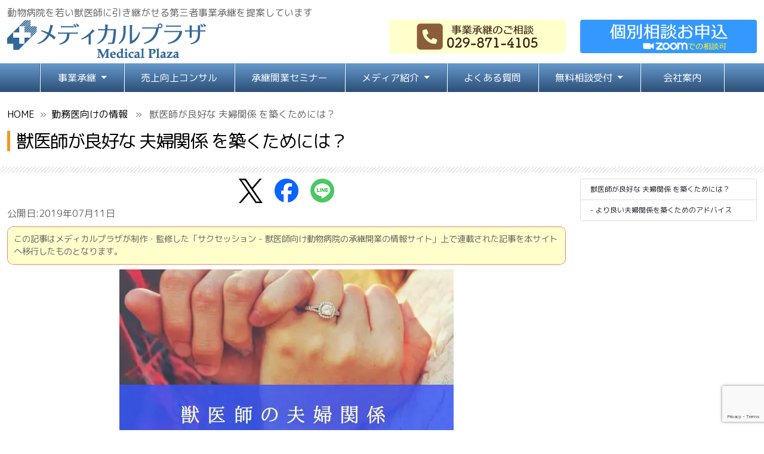

--- FILE ---
content_type: text/html; charset=UTF-8
request_url: https://www.medical-plaza.net/2019/07/11/marital-relationship/
body_size: 13563
content:
<!DOCTYPE html>
<html lang="ja" class="no-js">
<head><style>img.lazy{min-height:1px}</style><link href="https://www.medical-plaza.net/wp-content/plugins/w3-total-cache/pub/js/lazyload.min.js" as="script">
<meta charset="UTF-8">
<meta name="viewport" content="width=device-width, initial-scale=1">
<meta name="google-site-verification" content="4MuLYrdUygdG26wUOWnu8fxEnZyAeTyxt0bo5WCxnus" />
<meta name="msvalidate.01" content="2269EC9E6CC9D139B8CDCC80631FE169" />
<link rel="shortcut icon" href="https://www.medical-plaza.net/favicon.ico" />
<link rel="stylesheet" href="https://www.medical-plaza.net/wp-content/themes/medical2023ver01/css/theme-elements.css">
<link rel="stylesheet" href="https://www.medical-plaza.net/wp-content/themes/medical2023ver01/css/custom.css">
<script src="https://ajax.googleapis.com/ajax/libs/jquery/3.6.0/jquery.min.js"></script>
<script defer src="https://www.medical-plaza.net/wp-content/themes/medical2023ver01/js/brands.min.js"></script>
<script defer src="https://www.medical-plaza.net/wp-content/themes/medical2023ver01/js/solid.min.js"></script>
<script defer src="https://www.medical-plaza.net/wp-content/themes/medical2023ver01/js/fontawesome.min.js"></script>
<!-- https://stackoverflow.com/questions/19844545/replacing-css-file-on-the-fly-and-apply-the-new-style-to-the-page -->
<link id="active-stylesheet" href="https://www.medical-plaza.net/wp-content/themes/medical2023ver01/css/main1.css" rel="stylesheet" type="text/css"/>
<link id="active-logo" href="https://www.medical-plaza.net/wp-content/themes/medical2023ver01/css/logo1.css" rel="stylesheet" type="text/css"/>
<link id="active-head" href="https://www.medical-plaza.net/wp-content/themes/medical2023ver01/css/head1.css" rel="stylesheet" type="text/css"/>
<link href="https://www.medical-plaza.net/wp-content/themes/medical2023ver01/css/theme.css" type="text/css"/>
<title>獣医師が良好な 夫婦関係 を築くためには？ &#8211; 動物病院の事業承継｜メディカルプラザ</title>
<meta name='robots' content='max-image-preview:large' />
<link rel="alternate" title="oEmbed (JSON)" type="application/json+oembed" href="https://www.medical-plaza.net/wp-json/oembed/1.0/embed?url=https%3A%2F%2Fwww.medical-plaza.net%2F2019%2F07%2F11%2Fmarital-relationship%2F" />
<link rel="alternate" title="oEmbed (XML)" type="text/xml+oembed" href="https://www.medical-plaza.net/wp-json/oembed/1.0/embed?url=https%3A%2F%2Fwww.medical-plaza.net%2F2019%2F07%2F11%2Fmarital-relationship%2F&#038;format=xml" />
<style id='wp-img-auto-sizes-contain-inline-css' type='text/css'>
img:is([sizes=auto i],[sizes^="auto," i]){contain-intrinsic-size:3000px 1500px}
/*# sourceURL=wp-img-auto-sizes-contain-inline-css */
</style>
<link rel='stylesheet' id='contact-form-7-css' href='https://www.medical-plaza.net/wp-content/plugins/contact-form-7/includes/css/styles.css?ver=6.1.4' type='text/css' media='all' />
<link rel='stylesheet' id='jquery-ui-dialog-min-css-css' href='https://www.medical-plaza.net/wp-includes/css/jquery-ui-dialog.min.css?ver=6.9' type='text/css' media='all' />
<link rel='stylesheet' id='contact-form-7-confirm-plus-css' href='https://www.medical-plaza.net/wp-content/plugins/confirm-plus-contact-form-7/assets/css/styles.css?ver=20240706_134751' type='text/css' media='all' />
<link rel='stylesheet' id='wpdm-fonticon-css' href='https://www.medical-plaza.net/wp-content/plugins/download-manager/assets/wpdm-iconfont/css/wpdm-icons.css?ver=6.9' type='text/css' media='all' />
<link rel='stylesheet' id='wpdm-front-css' href='https://www.medical-plaza.net/wp-content/plugins/download-manager/assets/css/front.min.css?ver=3.3.46' type='text/css' media='all' />
<link rel='stylesheet' id='wpdm-front-dark-css' href='https://www.medical-plaza.net/wp-content/plugins/download-manager/assets/css/front-dark.min.css?ver=3.3.46' type='text/css' media='all' />
<link rel="https://api.w.org/" href="https://www.medical-plaza.net/wp-json/" /><link rel="alternate" title="JSON" type="application/json" href="https://www.medical-plaza.net/wp-json/wp/v2/posts/1892" /><link rel="canonical" href="https://www.medical-plaza.net/2019/07/11/marital-relationship/" />
<noscript><style>.lazyload[data-src]{display:none !important;}</style></noscript><style>.lazyload{background-image:none !important;}.lazyload:before{background-image:none !important;}</style><meta name="generator" content="WordPress Download Manager 3.3.46" />
                <style>
        /* WPDM Link Template Styles */        </style>
                <style>

            :root {
                --color-primary: #4a8eff;
                --color-primary-rgb: 74, 142, 255;
                --color-primary-hover: #5998ff;
                --color-primary-active: #3281ff;
                --clr-sec: #6c757d;
                --clr-sec-rgb: 108, 117, 125;
                --clr-sec-hover: #6c757d;
                --clr-sec-active: #6c757d;
                --color-secondary: #6c757d;
                --color-secondary-rgb: 108, 117, 125;
                --color-secondary-hover: #6c757d;
                --color-secondary-active: #6c757d;
                --color-success: #018e11;
                --color-success-rgb: 1, 142, 17;
                --color-success-hover: #0aad01;
                --color-success-active: #0c8c01;
                --color-info: #2CA8FF;
                --color-info-rgb: 44, 168, 255;
                --color-info-hover: #2CA8FF;
                --color-info-active: #2CA8FF;
                --color-warning: #FFB236;
                --color-warning-rgb: 255, 178, 54;
                --color-warning-hover: #FFB236;
                --color-warning-active: #FFB236;
                --color-danger: #ff5062;
                --color-danger-rgb: 255, 80, 98;
                --color-danger-hover: #ff5062;
                --color-danger-active: #ff5062;
                --color-green: #30b570;
                --color-blue: #0073ff;
                --color-purple: #8557D3;
                --color-red: #ff5062;
                --color-muted: rgba(69, 89, 122, 0.6);
                --wpdm-font: "-apple-system", -apple-system, BlinkMacSystemFont, "Segoe UI", Roboto, Helvetica, Arial, sans-serif, "Apple Color Emoji", "Segoe UI Emoji", "Segoe UI Symbol";
            }

            .wpdm-download-link.btn.btn-primary.btn-sm {
                border-radius: 4px;
            }


        </style>
        <script src="https://cdn.jsdelivr.net/npm/bootstrap@5.0.2/dist/js/bootstrap.bundle.min.js" integrity="sha384-MrcW6ZMFYlzcLA8Nl+NtUVF0sA7MsXsP1UyJoMp4YLEuNSfAP+JcXn/tWtIaxVXM" crossorigin="anonymous"></script>
<!-- Google tag (gtag.js) -->
<script async src="https://www.googletagmanager.com/gtag/js?id=G-YLDZM2DGR7"></script>
<script>
  window.dataLayer = window.dataLayer || [];
  function gtag(){dataLayer.push(arguments);}
  gtag('js', new Date());

  gtag('config', 'G-YLDZM2DGR7');
</script>
<style id='global-styles-inline-css' type='text/css'>
:root{--wp--preset--aspect-ratio--square: 1;--wp--preset--aspect-ratio--4-3: 4/3;--wp--preset--aspect-ratio--3-4: 3/4;--wp--preset--aspect-ratio--3-2: 3/2;--wp--preset--aspect-ratio--2-3: 2/3;--wp--preset--aspect-ratio--16-9: 16/9;--wp--preset--aspect-ratio--9-16: 9/16;--wp--preset--color--black: #000000;--wp--preset--color--cyan-bluish-gray: #abb8c3;--wp--preset--color--white: #ffffff;--wp--preset--color--pale-pink: #f78da7;--wp--preset--color--vivid-red: #cf2e2e;--wp--preset--color--luminous-vivid-orange: #ff6900;--wp--preset--color--luminous-vivid-amber: #fcb900;--wp--preset--color--light-green-cyan: #7bdcb5;--wp--preset--color--vivid-green-cyan: #00d084;--wp--preset--color--pale-cyan-blue: #8ed1fc;--wp--preset--color--vivid-cyan-blue: #0693e3;--wp--preset--color--vivid-purple: #9b51e0;--wp--preset--gradient--vivid-cyan-blue-to-vivid-purple: linear-gradient(135deg,rgb(6,147,227) 0%,rgb(155,81,224) 100%);--wp--preset--gradient--light-green-cyan-to-vivid-green-cyan: linear-gradient(135deg,rgb(122,220,180) 0%,rgb(0,208,130) 100%);--wp--preset--gradient--luminous-vivid-amber-to-luminous-vivid-orange: linear-gradient(135deg,rgb(252,185,0) 0%,rgb(255,105,0) 100%);--wp--preset--gradient--luminous-vivid-orange-to-vivid-red: linear-gradient(135deg,rgb(255,105,0) 0%,rgb(207,46,46) 100%);--wp--preset--gradient--very-light-gray-to-cyan-bluish-gray: linear-gradient(135deg,rgb(238,238,238) 0%,rgb(169,184,195) 100%);--wp--preset--gradient--cool-to-warm-spectrum: linear-gradient(135deg,rgb(74,234,220) 0%,rgb(151,120,209) 20%,rgb(207,42,186) 40%,rgb(238,44,130) 60%,rgb(251,105,98) 80%,rgb(254,248,76) 100%);--wp--preset--gradient--blush-light-purple: linear-gradient(135deg,rgb(255,206,236) 0%,rgb(152,150,240) 100%);--wp--preset--gradient--blush-bordeaux: linear-gradient(135deg,rgb(254,205,165) 0%,rgb(254,45,45) 50%,rgb(107,0,62) 100%);--wp--preset--gradient--luminous-dusk: linear-gradient(135deg,rgb(255,203,112) 0%,rgb(199,81,192) 50%,rgb(65,88,208) 100%);--wp--preset--gradient--pale-ocean: linear-gradient(135deg,rgb(255,245,203) 0%,rgb(182,227,212) 50%,rgb(51,167,181) 100%);--wp--preset--gradient--electric-grass: linear-gradient(135deg,rgb(202,248,128) 0%,rgb(113,206,126) 100%);--wp--preset--gradient--midnight: linear-gradient(135deg,rgb(2,3,129) 0%,rgb(40,116,252) 100%);--wp--preset--font-size--small: 13px;--wp--preset--font-size--medium: 20px;--wp--preset--font-size--large: 36px;--wp--preset--font-size--x-large: 42px;--wp--preset--spacing--20: 0.44rem;--wp--preset--spacing--30: 0.67rem;--wp--preset--spacing--40: 1rem;--wp--preset--spacing--50: 1.5rem;--wp--preset--spacing--60: 2.25rem;--wp--preset--spacing--70: 3.38rem;--wp--preset--spacing--80: 5.06rem;--wp--preset--shadow--natural: 6px 6px 9px rgba(0, 0, 0, 0.2);--wp--preset--shadow--deep: 12px 12px 50px rgba(0, 0, 0, 0.4);--wp--preset--shadow--sharp: 6px 6px 0px rgba(0, 0, 0, 0.2);--wp--preset--shadow--outlined: 6px 6px 0px -3px rgb(255, 255, 255), 6px 6px rgb(0, 0, 0);--wp--preset--shadow--crisp: 6px 6px 0px rgb(0, 0, 0);}:where(.is-layout-flex){gap: 0.5em;}:where(.is-layout-grid){gap: 0.5em;}body .is-layout-flex{display: flex;}.is-layout-flex{flex-wrap: wrap;align-items: center;}.is-layout-flex > :is(*, div){margin: 0;}body .is-layout-grid{display: grid;}.is-layout-grid > :is(*, div){margin: 0;}:where(.wp-block-columns.is-layout-flex){gap: 2em;}:where(.wp-block-columns.is-layout-grid){gap: 2em;}:where(.wp-block-post-template.is-layout-flex){gap: 1.25em;}:where(.wp-block-post-template.is-layout-grid){gap: 1.25em;}.has-black-color{color: var(--wp--preset--color--black) !important;}.has-cyan-bluish-gray-color{color: var(--wp--preset--color--cyan-bluish-gray) !important;}.has-white-color{color: var(--wp--preset--color--white) !important;}.has-pale-pink-color{color: var(--wp--preset--color--pale-pink) !important;}.has-vivid-red-color{color: var(--wp--preset--color--vivid-red) !important;}.has-luminous-vivid-orange-color{color: var(--wp--preset--color--luminous-vivid-orange) !important;}.has-luminous-vivid-amber-color{color: var(--wp--preset--color--luminous-vivid-amber) !important;}.has-light-green-cyan-color{color: var(--wp--preset--color--light-green-cyan) !important;}.has-vivid-green-cyan-color{color: var(--wp--preset--color--vivid-green-cyan) !important;}.has-pale-cyan-blue-color{color: var(--wp--preset--color--pale-cyan-blue) !important;}.has-vivid-cyan-blue-color{color: var(--wp--preset--color--vivid-cyan-blue) !important;}.has-vivid-purple-color{color: var(--wp--preset--color--vivid-purple) !important;}.has-black-background-color{background-color: var(--wp--preset--color--black) !important;}.has-cyan-bluish-gray-background-color{background-color: var(--wp--preset--color--cyan-bluish-gray) !important;}.has-white-background-color{background-color: var(--wp--preset--color--white) !important;}.has-pale-pink-background-color{background-color: var(--wp--preset--color--pale-pink) !important;}.has-vivid-red-background-color{background-color: var(--wp--preset--color--vivid-red) !important;}.has-luminous-vivid-orange-background-color{background-color: var(--wp--preset--color--luminous-vivid-orange) !important;}.has-luminous-vivid-amber-background-color{background-color: var(--wp--preset--color--luminous-vivid-amber) !important;}.has-light-green-cyan-background-color{background-color: var(--wp--preset--color--light-green-cyan) !important;}.has-vivid-green-cyan-background-color{background-color: var(--wp--preset--color--vivid-green-cyan) !important;}.has-pale-cyan-blue-background-color{background-color: var(--wp--preset--color--pale-cyan-blue) !important;}.has-vivid-cyan-blue-background-color{background-color: var(--wp--preset--color--vivid-cyan-blue) !important;}.has-vivid-purple-background-color{background-color: var(--wp--preset--color--vivid-purple) !important;}.has-black-border-color{border-color: var(--wp--preset--color--black) !important;}.has-cyan-bluish-gray-border-color{border-color: var(--wp--preset--color--cyan-bluish-gray) !important;}.has-white-border-color{border-color: var(--wp--preset--color--white) !important;}.has-pale-pink-border-color{border-color: var(--wp--preset--color--pale-pink) !important;}.has-vivid-red-border-color{border-color: var(--wp--preset--color--vivid-red) !important;}.has-luminous-vivid-orange-border-color{border-color: var(--wp--preset--color--luminous-vivid-orange) !important;}.has-luminous-vivid-amber-border-color{border-color: var(--wp--preset--color--luminous-vivid-amber) !important;}.has-light-green-cyan-border-color{border-color: var(--wp--preset--color--light-green-cyan) !important;}.has-vivid-green-cyan-border-color{border-color: var(--wp--preset--color--vivid-green-cyan) !important;}.has-pale-cyan-blue-border-color{border-color: var(--wp--preset--color--pale-cyan-blue) !important;}.has-vivid-cyan-blue-border-color{border-color: var(--wp--preset--color--vivid-cyan-blue) !important;}.has-vivid-purple-border-color{border-color: var(--wp--preset--color--vivid-purple) !important;}.has-vivid-cyan-blue-to-vivid-purple-gradient-background{background: var(--wp--preset--gradient--vivid-cyan-blue-to-vivid-purple) !important;}.has-light-green-cyan-to-vivid-green-cyan-gradient-background{background: var(--wp--preset--gradient--light-green-cyan-to-vivid-green-cyan) !important;}.has-luminous-vivid-amber-to-luminous-vivid-orange-gradient-background{background: var(--wp--preset--gradient--luminous-vivid-amber-to-luminous-vivid-orange) !important;}.has-luminous-vivid-orange-to-vivid-red-gradient-background{background: var(--wp--preset--gradient--luminous-vivid-orange-to-vivid-red) !important;}.has-very-light-gray-to-cyan-bluish-gray-gradient-background{background: var(--wp--preset--gradient--very-light-gray-to-cyan-bluish-gray) !important;}.has-cool-to-warm-spectrum-gradient-background{background: var(--wp--preset--gradient--cool-to-warm-spectrum) !important;}.has-blush-light-purple-gradient-background{background: var(--wp--preset--gradient--blush-light-purple) !important;}.has-blush-bordeaux-gradient-background{background: var(--wp--preset--gradient--blush-bordeaux) !important;}.has-luminous-dusk-gradient-background{background: var(--wp--preset--gradient--luminous-dusk) !important;}.has-pale-ocean-gradient-background{background: var(--wp--preset--gradient--pale-ocean) !important;}.has-electric-grass-gradient-background{background: var(--wp--preset--gradient--electric-grass) !important;}.has-midnight-gradient-background{background: var(--wp--preset--gradient--midnight) !important;}.has-small-font-size{font-size: var(--wp--preset--font-size--small) !important;}.has-medium-font-size{font-size: var(--wp--preset--font-size--medium) !important;}.has-large-font-size{font-size: var(--wp--preset--font-size--large) !important;}.has-x-large-font-size{font-size: var(--wp--preset--font-size--x-large) !important;}
/*# sourceURL=global-styles-inline-css */
</style>
</head>
<body   class="loading-overlay-showing" data-plugin-page-transition data-loading-overlay data-plugin-options="{'hideDelay': 100}">
<!-- gotop -->
<a href="https://www.medical-plaza.net" id="button"><svg xmlns="http://www.w3.org/2000/svg" width="48" height="48" fill="#fff" class="bi bi-caret-up-fill" viewBox="0 0 16 16">
  <path d="m7.247 4.86-4.796 5.481c-.566.647-.106 1.659.753 1.659h9.592a1 1 0 0 0 .753-1.659l-4.796-5.48a1 1 0 0 0-1.506 0z"/>
</svg></a>
<!-- /gotop -->
<!-- loading -->
<div class="loading-overlay">
  <div class="fa-3x loader-centered">
    <i class="fa-solid fa-handshake-angle fa-fade text-medi"></i>
  </div>
</div>
<!-- /loading -->

<div class="page">	
		<header class="page-header main-page">
			
            <div class="container grid-row-top">動物病院を若い獣医師に引き継がせる第三者事業承継を提案しています</div>
<div class="container">	
<div class="row head01">
	
<div class="col-6">
<section id="logo" class="logo">
<a href="https://www.medical-plaza.net/" class="custom-logo-link" rel="home"><img width="333" height="65" src="[data-uri]" class="custom-logo lazyload" alt="動物病院の事業承継｜メディカルプラザ" decoding="async"   data-src="https://www.medical-plaza.net/wp-content/uploads/2023/05/logo2023.png" data-srcset="https://www.medical-plaza.net/wp-content/uploads/2023/05/logo2023.png 333w, https://www.medical-plaza.net/wp-content/uploads/2023/05/logo2023-300x59.png 300w" data-sizes="auto" data-eio-rwidth="333" data-eio-rheight="65" /><noscript><img width="333" height="65" src="data:image/svg+xml,%3Csvg%20xmlns='http://www.w3.org/2000/svg'%20viewBox='0%200%20333%2065'%3E%3C/svg%3E" data-src="https://www.medical-plaza.net/wp-content/uploads/2023/05/logo2023.png" class="custom-logo lazy" alt="動物病院の事業承継｜メディカルプラザ" decoding="async" data-srcset="https://www.medical-plaza.net/wp-content/uploads/2023/05/logo2023.png 333w, https://www.medical-plaza.net/wp-content/uploads/2023/05/logo2023-300x59.png 300w" data-sizes="(max-width: 333px) 85vw, 333px" data-eio="l" /></noscript></a></section></div>
<div class="col-lg-3 col-2"><div class="b01 rounded text-center"><a class="phone" href="tel:029-871-4105" aria-label="029-871-4105"><img src="[data-uri]" width="210" height="56" class="forpc mx-auto lazyload" alt="029-871-4105" data-src="https://www.medical-plaza.net/wp-content/uploads/2023/05/phone_number_trans.png" decoding="async" data-eio-rwidth="210" data-eio-rheight="56" /><noscript><img src="data:image/svg+xml,%3Csvg%20xmlns='http://www.w3.org/2000/svg'%20viewBox='0%200%20210%2056'%3E%3C/svg%3E" data-src="https://www.medical-plaza.net/wp-content/uploads/2023/05/phone_number_trans.png" width="210" height="56" class="forpc mx-auto lazy" alt="029-871-4105" data-eio="l" /></noscript><i class="fa-solid fa-square-phone formo"></i></a></div></div>
<div class="col-lg-3 col-2"><div class="b02 rounded text-center"><a class="mail" href="https://www.medical-plaza.net/contact03/" aria-label="お問い合わせ"><img src="[data-uri]" width="210" height="56" class="forpc mx-auto lazyload" alt="お問い合わせ" data-src="https://www.medical-plaza.net/wp-content/uploads/2023/05/zoom_meeting_trans.png" decoding="async" data-eio-rwidth="210" data-eio-rheight="56" /><noscript><img src="data:image/svg+xml,%3Csvg%20xmlns='http://www.w3.org/2000/svg'%20viewBox='0%200%20210%2056'%3E%3C/svg%3E" data-src="https://www.medical-plaza.net/wp-content/uploads/2023/05/zoom_meeting_trans.png" width="210" height="56" class="forpc mx-auto lazy" alt="お問い合わせ" data-eio="l" /></noscript><i class="fa-solid fa-square-envelope formo"></i></a></div></div>				            
<div class="d-lg-none col-2"><div class="b03 rounded text-center"><div id="m01"><small class="d-block">MENU</small></div></div></div>				            
</div>
</div>
<!-- メニュー -->	
<nav id="mobile-main-nav" class="navbar navbar-expand-lg navbar-light bg-light" aria-label="Primary Menu">
  <div class="container-fluid">
 <div class="navbar-brand">メニュー</div>
    <button class="navbar-toggler rounded" type="button" data-bs-toggle="collapse" data-bs-target="#navbarNavDropdown" aria-controls="navbarNavDropdown" aria-expanded="false" aria-label="Toggle navigation">
            <div class="ani-button sp-only">
				<div class="menu-ani-button">
					<div class="bar opener"></div>
				</div>
			</div>
    </button>
<div id="navbarNavDropdown" class="collapse navbar-collapse"><ul class="navbar-nav"><li class="dropdown nav-item"><a href="https://www.medical-plaza.net" class="nav-link dropdown-toggle" data-bs-toggle="dropdown">事業承継 <b class="caret"></b></a>
<ul class="dropdown-menu">
	<li class="nav-item"><a href="https://www.medical-plaza.net/about/" class="nav-link">動物病院の事業承継</a></li>
	<li class="nav-item"><a href="https://www.medical-plaza.net/requesting/" class="nav-link">承継者募集病院</a></li>
	<li class="nav-item"><a href="https://www.medical-plaza.net/success/" class="nav-link">事業承継成功事例</a></li>
</ul>
</li>
<li class="nav-item"><a href="https://www.medical-plaza.net/consulting01/" class="nav-link">売上向上コンサル</a></li>
<li class="nav-item"><a href="https://www.medical-plaza.net/seminner/" class="nav-link">承継開業セミナー</a></li>
<li class="dropdown nav-item"><a href="https://www.medical-plaza.net" class="nav-link dropdown-toggle" data-bs-toggle="dropdown">メディア紹介 <b class="caret"></b></a>
<ul class="dropdown-menu">
	<li class="nav-item"><a href="https://www.medical-plaza.net/media/" class="nav-link">情報発信について</a></li>
	<li class="nav-item"><a href="https://www.medical-plaza.net/magazine/" class="nav-link">事業承継情報誌</a></li>
</ul>
</li>
<li class="nav-item"><a href="https://www.medical-plaza.net/faq/" class="nav-link">よくある質問</a></li>
<li class="dropdown nav-item"><a href="https://www.medical-plaza.net" class="nav-link dropdown-toggle" data-bs-toggle="dropdown">無料相談受付 <b class="caret"></b></a>
<ul class="dropdown-menu">
	<li class="nav-item"><a href="https://www.medical-plaza.net/contact01/" class="nav-link">承継リタイアのご相談</a></li>
	<li class="nav-item"><a href="https://www.medical-plaza.net/contact02/" class="nav-link">承継開業のご相談</a></li>
	<li class="nav-item"><a href="https://www.medical-plaza.net/contact04/" class="nav-link">売上向上コンサル相談</a></li>
	<li class="nav-item"><a href="https://www.medical-plaza.net/contact03/" class="nav-link">お問い合わせ</a></li>
</ul>
</li>
<li class="nav-item"><a href="https://www.medical-plaza.net/company/" class="nav-link">会社案内</a></li>
</ul></div></div><!-- .container-fluid -->
</nav><!-- .navbar -->
<!-- メニュー終わり -->                  
        		
               
            
             
		</header><!-- .site-header -->
        
        <!-- 挿入　-->
		

            
	    
<!-- 挿入終わり　-->

<div class="container py-5"><div class="row">
<div class="breadcrumbs"><a href="https://www.medical-plaza.net">HOME</a>&nbsp;&nbsp;&#187;&nbsp;&nbsp;<a href="https://www.medical-plaza.net/category/%e5%8b%a4%e5%8b%99%e5%8c%bb%e5%90%91%e3%81%91%e3%81%ae%e6%83%85%e5%a0%b1/" rel="category tag">勤務医向けの情報</a> &nbsp;&nbsp;&#187;&nbsp;&nbsp; 獣医師が良好な 夫婦関係 を築くためには？</div>	<header class="entry-header py-3">
		<h1 class="widget-title">獣医師が良好な 夫婦関係 を築くためには？</h1>      
	</header><!-- .entry-header -->
  <div class="diagonal01"></div>

<div class="col-lg-9 order-2 order-lg-1">
<ul class="share-buttons">
  <!-- Twitter -->
  <li>
    <a href="https://x.com/share?url=https%3A%2F%2Fwww.medical-plaza.net%2F2019%2F07%2F11%2Fmarital-relationship%2F&text=%E7%8D%A3%E5%8C%BB%E5%B8%AB%E3%81%8C%E8%89%AF%E5%A5%BD%E3%81%AA+%E5%A4%AB%E5%A9%A6%E9%96%A2%E4%BF%82+%E3%82%92%E7%AF%89%E3%81%8F%E3%81%9F%E3%82%81%E3%81%AB%E3%81%AF%EF%BC%9F" target="_blank" rel="nofollow noopener">
      <img src="[data-uri]" alt="" data-src="https://www.medical-plaza.net/wp-content/themes/medical2023ver01/img/logo-black.png" decoding="async" class="lazyload" data-eio-rwidth="40" data-eio-rheight="41"><noscript><img class="lazy" src="data:image/svg+xml,%3Csvg%20xmlns='http://www.w3.org/2000/svg'%20viewBox='0%200%201%201'%3E%3C/svg%3E" data-src="https://www.medical-plaza.net/wp-content/themes/medical2023ver01/img/logo-black.png" alt="" data-eio="l"></noscript>
    </a>
  </li>

  <!-- Facebook -->
  <li>
    <a href="https://www.facebook.com/share.php?u=https%3A%2F%2Fwww.medical-plaza.net%2F2019%2F07%2F11%2Fmarital-relationship%2F" target="_blank" rel="nofollow noopener">
      <img src="[data-uri]" alt="" data-src="https://www.medical-plaza.net/wp-content/themes/medical2023ver01/img/Facebook_Logo_Primary.png" decoding="async" class="lazyload" data-eio-rwidth="40" data-eio-rheight="40"><noscript><img class="lazy" src="data:image/svg+xml,%3Csvg%20xmlns='http://www.w3.org/2000/svg'%20viewBox='0%200%201%201'%3E%3C/svg%3E" data-src="https://www.medical-plaza.net/wp-content/themes/medical2023ver01/img/Facebook_Logo_Primary.png" alt="" data-eio="l"></noscript>
    </a>
  </li>

  <!-- LINE -->
  <li>
    <a href="https://social-plugins.line.me/lineit/share?url=https%3A%2F%2Fwww.medical-plaza.net%2F2019%2F07%2F11%2Fmarital-relationship%2F" target="_blank" rel="nofollow noopener">
      <img src="[data-uri]" alt="" data-src="https://www.medical-plaza.net/wp-content/themes/medical2023ver01/img/LINE_APP_Android.png" decoding="async" class="lazyload" data-eio-rwidth="40" data-eio-rheight="40"><noscript><img class="lazy" src="data:image/svg+xml,%3Csvg%20xmlns='http://www.w3.org/2000/svg'%20viewBox='0%200%201%201'%3E%3C/svg%3E" data-src="https://www.medical-plaza.net/wp-content/themes/medical2023ver01/img/LINE_APP_Android.png" alt="" data-eio="l"></noscript>
    </a>
  </li>
</ul>
	
<div id="wrapper">
		
<article id="post-1892">

	<div class="entry-content">
		<span>
		公開日:2019年07月11日		</span>
		<div class="caution">この記事はメディカルプラザが制作・監修した「サクセッション - 獣医師向け動物病院の承継開業の情報サイト」上で連載された記事を本サイトへ移行したものとなります。</div>		<div class='col-12 text-center py-2'><img width="560" height="315" src="[data-uri]" class="attachment-post-thumbnail size-post-thumbnail wp-post-image lazyload" alt="" decoding="async" fetchpriority="high"   data-src="https://www.medical-plaza.net/wp-content/uploads/2019/07/猫ちゃんの口の役割とは？-26.jpg" data-srcset="https://www.medical-plaza.net/wp-content/uploads/2019/07/猫ちゃんの口の役割とは？-26.jpg 560w, https://www.medical-plaza.net/wp-content/uploads/2019/07/猫ちゃんの口の役割とは？-26-300x169.jpg 300w" data-sizes="auto" data-eio-rwidth="560" data-eio-rheight="315" /><noscript><img width="560" height="315" src="data:image/svg+xml,%3Csvg%20xmlns='http://www.w3.org/2000/svg'%20viewBox='0%200%20560%20315'%3E%3C/svg%3E" data-src="https://www.medical-plaza.net/wp-content/uploads/2019/07/猫ちゃんの口の役割とは？-26.jpg" class="attachment-post-thumbnail size-post-thumbnail wp-post-image lazy" alt="" decoding="async" fetchpriority="high" data-srcset="https://www.medical-plaza.net/wp-content/uploads/2019/07/猫ちゃんの口の役割とは？-26.jpg 560w, https://www.medical-plaza.net/wp-content/uploads/2019/07/猫ちゃんの口の役割とは？-26-300x169.jpg 300w" data-sizes="(max-width: 709px) 85vw, (max-width: 909px) 67vw, (max-width: 1362px) 88vw, 1200px" data-eio="l" /></noscript></div><h2>獣医師が良好な 夫婦関係 を築くためには？</h2>
<h3>より良い夫婦関係を築くためのアドバイス</h3>
<p>Ｑ:よりよい夫婦関係を築くためにはどうすればいいのでしょうか。</p>
<p>なにかいいアドバイスをお願いします。</p>
<h4>ギブアンドテイクの概念</h4>
<p>丸屋先生:まずは、夫婦の基本は「ギブアンドテイクだ」ということですね。</p>
<p>これを分かっていないと、20年、30年と結婚生活が長くなると、「不公平だ」と感じるようになっていきます。</p>
<p>&nbsp;</p>
<p>夫婦間での「ギブアンドテイク」の関係とは、</p>
<p>互いが70％、80％の満足のできる関係をつくろうということです。</p>
<p>「支配＝譲歩」関係ではなく、「ギブアンドテイク」の関係だと、</p>
<p>例えば、家族で出掛ける予定の日に夫が突然仕事が入ってしまった場合でも、妻から「仕事を優先して、自分たちはいいから」と言ってもらえたら、安心して仕事に行けるでしょう。</p>
<p>&nbsp;</p>
<p>夫婦の信頼関係をつくるのは、互いに「ギブアンドテイク」の関係であることを理解することですね。</p>
<h4>相手への気を遣うこと</h4>
<p>また、自宅に居る時、夫は妻に、妻は夫に気を遣っていますか。</p>
<p>たいていの人は気を遣わないから家族なんだ、</p>
<p>自宅なんだと思っていますが、それは真逆です。</p>
<p>&nbsp;</p>
<p>「夫婦の愛とは、相手に対して一番気を遣うことである」。</p>
<p>&nbsp;</p>
<p>私は、「１番休みたい、リラックスしたい自宅で相手に気を遣わないから、１番休めなくなるんですよ」とアドバイスしています。</p>
<p>つまりは、自分が最大限、相手のために気を遣えば、相手も自分に気を遣ってくれるようになる。</p>
<p>これが１番リラックスできる場をつくるコツなんです。</p>
<p>&nbsp;</p>
<p>リラックスの後ろ側には、「わがまま」があります。人間はわがままで満たされることはありません。</p>
<p>〈欲望の肥大化〉と言われますが、わがままはさらなるわがままを生んで行く。</p>
<p>もっともっととなるわけです。</p>
<p>心から相手のために気を遣うことが「愛」である。</p>
<p>この意識を転換すると、自分も相手も楽になります。</p>
<h4></h4>
<h4>見返りを求めないこと</h4>
<p>そして最後にアドバイスすれば、気を遣うことで相手に見返りを求めないことです。</p>
<p>求めると、「こんなに気を遣っているのに」となりますから。</p>
<p>これらが夫婦関係を良くするためのエッセンスです。</p>
<p>&nbsp;</p>
<p>専門家に聞く、夫婦関係を良くするための「結論」</p>
<p>丸屋真也先生　ＩＦＭ（家族・結婚研究所）代表、臨床心理士博士</p>
<p>丸屋先生の記事は他にもあります。</p>
<div class="kanren"><div class="kanren-image"><a href="https://www.medical-plaza.net/2019/07/11/couple/" target="_self"><img decoding="async" width="150" height="150" src="[data-uri]" class="attachment-thumbnail size-thumbnail wp-post-image lazyload" alt="" data-src="https://www.medical-plaza.net/wp-content/uploads/2019/07/猫ちゃんの口の役割とは？-25-150x150.jpg" data-eio-rwidth="150" data-eio-rheight="150" /><noscript><img decoding="async" width="150" height="150" src="data:image/svg+xml,%3Csvg%20xmlns='http://www.w3.org/2000/svg'%20viewBox='0%200%20150%20150'%3E%3C/svg%3E" data-src="https://www.medical-plaza.net/wp-content/uploads/2019/07/猫ちゃんの口の役割とは？-25-150x150.jpg" class="attachment-thumbnail size-thumbnail wp-post-image lazy" alt="" data-eio="l" /></noscript></a></div><div class="kanren-title"><a href="https://www.medical-plaza.net/2019/07/11/couple/" target="_self">夫婦間 コミュニケーション のススメ〜獣医師ver.〜</a></div><div class="kanren-description"></div></div>
<div class="diagonal01"></div>	</div><!-- .entry-content -->
<ul class="share-buttons">
  <!-- Twitter -->
  <li>
    <a href="https://x.com/share?url=https%3A%2F%2Fwww.medical-plaza.net%2F2019%2F07%2F11%2Fmarital-relationship%2F&text=%E7%8D%A3%E5%8C%BB%E5%B8%AB%E3%81%8C%E8%89%AF%E5%A5%BD%E3%81%AA+%E5%A4%AB%E5%A9%A6%E9%96%A2%E4%BF%82+%E3%82%92%E7%AF%89%E3%81%8F%E3%81%9F%E3%82%81%E3%81%AB%E3%81%AF%EF%BC%9F" target="_blank" rel="nofollow noopener">
      <img src="[data-uri]" alt="" data-src="https://www.medical-plaza.net/wp-content/themes/medical2023ver01/img/logo-black.png" decoding="async" class="lazyload" data-eio-rwidth="40" data-eio-rheight="41"><noscript><img class="lazy" src="data:image/svg+xml,%3Csvg%20xmlns='http://www.w3.org/2000/svg'%20viewBox='0%200%201%201'%3E%3C/svg%3E" data-src="https://www.medical-plaza.net/wp-content/themes/medical2023ver01/img/logo-black.png" alt="" data-eio="l"></noscript>
    </a>
  </li>

  <!-- Facebook -->
  <li>
    <a href="https://www.facebook.com/share.php?u=https%3A%2F%2Fwww.medical-plaza.net%2F2019%2F07%2F11%2Fmarital-relationship%2F" target="_blank" rel="nofollow noopener">
      <img src="[data-uri]" alt="" data-src="https://www.medical-plaza.net/wp-content/themes/medical2023ver01/img/Facebook_Logo_Primary.png" decoding="async" class="lazyload" data-eio-rwidth="40" data-eio-rheight="40"><noscript><img class="lazy" src="data:image/svg+xml,%3Csvg%20xmlns='http://www.w3.org/2000/svg'%20viewBox='0%200%201%201'%3E%3C/svg%3E" data-src="https://www.medical-plaza.net/wp-content/themes/medical2023ver01/img/Facebook_Logo_Primary.png" alt="" data-eio="l"></noscript>
    </a>
  </li>

  <!-- LINE -->
  <li>
    <a href="https://social-plugins.line.me/lineit/share?url=https%3A%2F%2Fwww.medical-plaza.net%2F2019%2F07%2F11%2Fmarital-relationship%2F" target="_blank" rel="nofollow noopener">
      <img src="[data-uri]" alt="" data-src="https://www.medical-plaza.net/wp-content/themes/medical2023ver01/img/LINE_APP_Android.png" decoding="async" class="lazyload" data-eio-rwidth="40" data-eio-rheight="40"><noscript><img class="lazy" src="data:image/svg+xml,%3Csvg%20xmlns='http://www.w3.org/2000/svg'%20viewBox='0%200%201%201'%3E%3C/svg%3E" data-src="https://www.medical-plaza.net/wp-content/themes/medical2023ver01/img/LINE_APP_Android.png" alt="" data-eio="l"></noscript>
    </a>
  </li>
</ul>

	<footer class="entry-footer">
		<span class="comments"><span class="author vcard"><img alt='' src="[data-uri]"  class="avatar avatar-49 photo lazyload" height='49' width='49' decoding='async' data-src="https://secure.gravatar.com/avatar/2fcf1d8422a24f4dd0eb65e91863f5c3c9d191235e33b4566cc8635222e40fbc?s=49&d=mm&r=g" data-srcset="https://secure.gravatar.com/avatar/2fcf1d8422a24f4dd0eb65e91863f5c3c9d191235e33b4566cc8635222e40fbc?s=98&#038;d=mm&#038;r=g 2x" data-eio-rwidth="49" data-eio-rheight="49" /><noscript><img alt='' src="data:image/svg+xml,%3Csvg%20xmlns='http://www.w3.org/2000/svg'%20viewBox='0%200%2049%2049'%3E%3C/svg%3E" data-src='https://secure.gravatar.com/avatar/2fcf1d8422a24f4dd0eb65e91863f5c3c9d191235e33b4566cc8635222e40fbc?s=49&#038;d=mm&#038;r=g' data-srcset='https://secure.gravatar.com/avatar/2fcf1d8422a24f4dd0eb65e91863f5c3c9d191235e33b4566cc8635222e40fbc?s=98&#038;d=mm&#038;r=g 2x' class='avatar avatar-49 photo lazy' height='49' width='49' decoding='async' data-eio="l" /></noscript><span class="screen-reader-text">投稿者 <a class="url fn n" href="https://www.medical-plaza.net/author/admin/">admin</a></span> </span></span><br /><span class="posted-on"><span class="screen-reader-text">投稿日 </span><a href="https://www.medical-plaza.net/2019/07/11/marital-relationship/" rel="bookmark"><time class="entry-date published updated" datetime="2019-07-11T11:41:18+09:00">公開日：2019年7月11日</time></a></span><br /><span class="cat-links"><span class="screen-reader-text">カテゴリー </span><a href="https://www.medical-plaza.net/category/%e5%8b%a4%e5%8b%99%e5%8c%bb%e5%90%91%e3%81%91%e3%81%ae%e6%83%85%e5%a0%b1/" rel="category tag">勤務医向けの情報</a></span> || 		         <div class="diagonal01"></div>
	</footer><!-- .entry-footer -->
</article><!-- #post-## -->






	


	


		<div id="respond" class="comment-respond">
		<h3 id="reply-title" class="comment-reply-title">コメントを残す <small><a rel="nofollow" id="cancel-comment-reply-link" href="/2019/07/11/marital-relationship/#respond" style="display:none;">コメントをキャンセル</a></small></h3><form action="https://www.medical-plaza.net/wp-comments-post.php" method="post" id="commentform" class="comment-form"><p class="comment-notes"><span id="email-notes">メールアドレスが公開されることはありません。</span> <span class="required-field-message"><span class="required">※</span> が付いている欄は必須項目です</span></p>

<p class="comment-form-author"><label for="author">名前 <span class="required">※</span></label> <input id="author" name="author" type="text" value="" size="30" maxlength="245" autocomplete="name" required /></p>
<p class="comment-form-email"><label for="email">メール <span class="required">※</span></label> <input id="email" name="email" type="email" value="" size="30" maxlength="100" aria-describedby="email-notes" autocomplete="email" required /></p>
<p class="comment-form-comment"><label for="comment">コメント <span class="required">※</span></label> <textarea id="comment" name="comment" cols="45" rows="8" maxlength="65525" required></textarea></p><p class="form-submit"><input name="submit" type="submit" id="submit" class="submit" value="コメントを送信" /> <input type='hidden' name='comment_post_ID' value='1892' id='comment_post_ID' />
<input type='hidden' name='comment_parent' id='comment_parent' value='0' />
</p><p style="display: none;"><input type="hidden" id="akismet_comment_nonce" name="akismet_comment_nonce" value="088b0987f7" /></p><p style="display: none !important;" class="akismet-fields-container" data-prefix="ak_"><label>&#916;<textarea name="ak_hp_textarea" cols="45" rows="8" maxlength="100"></textarea></label><input type="hidden" id="ak_js_1" name="ak_js" value="128"/><script>document.getElementById( "ak_js_1" ).setAttribute( "value", ( new Date() ).getTime() );</script></p></form>	</div><!-- #respond -->
	



	<nav class="navigation post-navigation" aria-label="投稿">
		<h2 class="screen-reader-text">投稿ナビゲーション</h2>
		<div class="nav-links"><div class="nav-previous"><a href="https://www.medical-plaza.net/2019/07/11/couple/" rel="prev">以前の投稿:</span> <span class="post-title">夫婦間 コミュニケーション のススメ〜獣医師ver.〜</span></a></div><div class="nav-next"><a href="https://www.medical-plaza.net/2019/07/15/succession-3/" rel="next"><span class="screen-reader-text">新しい投稿:</span> <span class="post-title">動物病院の 事業承継 の実体験</span></a></div></div>
	</nav></div><!-- #wrapper -->
</div>
<div class="col-lg-3 order-1 order-lg-2 pb-3">
<div id="list-example" class="list-group sticky-top overflow-scroll"></div></div>
</div>
</div>

	




<div class="parallax-container" data-parallax="scroll" data-image-src="https://www.medical-plaza.net/wp-content/uploads/2023/05/contact-back.jpg">
<div class="container px-3">
<div class="text-center c01 text-white display-5">Contact Us</div>
<div class="row"><div class="col-sm-6"><a href="https://www.medical-plaza.net/contact03/" class="mx-auto d-block my-3 button inform icon-action-start-using" aria-label="WEBからご相談" data-balloon-pos="up"><svg aria-hidden="true" focusable="false" data-prefix="far" data-icon="rocket-launch" role="img" xmlns="http://www.w3.org/2000/svg" viewBox="0 0 512 512" class="svg-inline--fa fa-rocket-launch fa-fw fa-xl"><path fill="currentColor" d="M579.8 267.7c56.5-56.5 56.5-148 0-204.5c-50-50-128.8-56.5-186.3-15.4l-1.6 1.1c-14.4 10.3-17.7 30.3-7.4 44.6s30.3 17.7 44.6 7.4l1.6-1.1c32.1-22.9 76-19.3 103.8 8.6c31.5 31.5 31.5 82.5 0 114L422.3 334.8c-31.5 31.5-82.5 31.5-114 0c-27.9-27.9-31.5-71.8-8.6-103.8l1.1-1.6c10.3-14.4 6.9-34.4-7.4-44.6s-34.4-6.9-44.6 7.4l-1.1 1.6C206.5 251.2 213 330 263 380c56.5 56.5 148 56.5 204.5 0L579.8 267.7zM60.2 244.3c-56.5 56.5-56.5 148 0 204.5c50 50 128.8 56.5 186.3 15.4l1.6-1.1c14.4-10.3 17.7-30.3 7.4-44.6s-30.3-17.7-44.6-7.4l-1.6 1.1c-32.1 22.9-76 19.3-103.8-8.6C74 372 74 321 105.5 289.5L217.7 177.2c31.5-31.5 82.5-31.5 114 0c27.9 27.9 31.5 71.8 8.6 103.9l-1.1 1.6c-10.3 14.4-6.9 34.4 7.4 44.6s34.4 6.9 44.6-7.4l1.1-1.6C433.5 260.8 427 182 377 132c-56.5-56.5-148-56.5-204.5 0L60.2 244.3z" class=""></path></svg>
 <span class="margin-left-2xs desktop:margin-left-xs">WEBからご相談</span></a></div><div class="col-sm-6"><a href="tel:029-871-4105" aria-label="電話でご相談" class="mx-auto d-block my-3 button heart icon-action-start-using" aria-label="" data-balloon-pos="up"><svg aria-hidden="true" focusable="false" data-prefix="far" data-icon="rocket-launch" role="img" xmlns="http://www.w3.org/2000/svg" viewBox="0 0 512 512" class="svg-inline--fa fa-rocket-launch fa-fw fa-xl"><path fill="currentColor" d="M579.8 267.7c56.5-56.5 56.5-148 0-204.5c-50-50-128.8-56.5-186.3-15.4l-1.6 1.1c-14.4 10.3-17.7 30.3-7.4 44.6s30.3 17.7 44.6 7.4l1.6-1.1c32.1-22.9 76-19.3 103.8 8.6c31.5 31.5 31.5 82.5 0 114L422.3 334.8c-31.5 31.5-82.5 31.5-114 0c-27.9-27.9-31.5-71.8-8.6-103.8l1.1-1.6c10.3-14.4 6.9-34.4-7.4-44.6s-34.4-6.9-44.6 7.4l-1.1 1.6C206.5 251.2 213 330 263 380c56.5 56.5 148 56.5 204.5 0L579.8 267.7zM60.2 244.3c-56.5 56.5-56.5 148 0 204.5c50 50 128.8 56.5 186.3 15.4l1.6-1.1c14.4-10.3 17.7-30.3 7.4-44.6s-30.3-17.7-44.6-7.4l-1.6 1.1c-32.1 22.9-76 19.3-103.8-8.6C74 372 74 321 105.5 289.5L217.7 177.2c31.5-31.5 82.5-31.5 114 0c27.9 27.9 31.5 71.8 8.6 103.9l-1.1 1.6c-10.3 14.4-6.9 34.4 7.4 44.6s34.4 6.9 44.6-7.4l1.1-1.6C433.5 260.8 427 182 377 132c-56.5-56.5-148-56.5-204.5 0L60.2 244.3z" class=""></path></svg>
 <span class="margin-left-2xs desktop:margin-left-xs">電話でご相談</span></a></div></div><!-- .row --></div>
</div>
<div class="container">
<div class="row pt-5">
<div class="col-sm-4"><a href="https://vsuccession.com/" class="d-block mx-auto" target="_blank"><img src="[data-uri]" width="384" height="185" alt="動物病院勤務医のための情報サイトサクセッション" class="top123 lazyload" data-src="https://www.medical-plaza.net/wp-content/uploads/2023/05/bn-01.jpg" decoding="async" data-eio-rwidth="384" data-eio-rheight="185" /><noscript><img src="data:image/svg+xml,%3Csvg%20xmlns='http://www.w3.org/2000/svg'%20viewBox='0%200%20384%20185'%3E%3C/svg%3E" data-src="https://www.medical-plaza.net/wp-content/uploads/2023/05/bn-01.jpg" width="384" height="185" alt="動物病院勤務医のための情報サイトサクセッション" class="top123 lazy" data-eio="l" /></noscript></a></div>
<div class="col-sm-4"><a href="https://www.medical-plaza.net/magazine/" class="d-block mx-auto" target="_blank"><img src="[data-uri]" width="384" height="185" alt="動物病院院長向け事業承継情報冊子のご案内" class="top123 lazyload" data-src="https://www.medical-plaza.net/wp-content/uploads/2023/05/bn-02.jpg" decoding="async" data-eio-rwidth="384" data-eio-rheight="185" /><noscript><img src="data:image/svg+xml,%3Csvg%20xmlns='http://www.w3.org/2000/svg'%20viewBox='0%200%20384%20185'%3E%3C/svg%3E" data-src="https://www.medical-plaza.net/wp-content/uploads/2023/05/bn-02.jpg" width="384" height="185" alt="動物病院院長向け事業承継情報冊子のご案内" class="top123 lazy" data-eio="l" /></noscript></a></div>
<div class="col-sm-4"><a href="https://www.medical-plaza.net/faq/" class="d-block mx-auto" target="_blank"><img src="[data-uri]" width="385" height="185" alt="動物病院に関するよくある質問" class="top123 lazyload" data-src="https://www.medical-plaza.net/wp-content/uploads/2023/05/bn-03.jpg" decoding="async" data-eio-rwidth="385" data-eio-rheight="185" /><noscript><img src="data:image/svg+xml,%3Csvg%20xmlns='http://www.w3.org/2000/svg'%20viewBox='0%200%20385%20185'%3E%3C/svg%3E" data-src="https://www.medical-plaza.net/wp-content/uploads/2023/05/bn-03.jpg" width="385" height="185" alt="動物病院に関するよくある質問" class="top123 lazy" data-eio="l" /></noscript></a></div>
<div class="col-sm-6"><a href="https://student.veterinario.works" class="d-block mx-auto" target="_blank"><img src="[data-uri]" alt="動物病院 無料実習ツアー｜ベテリナリオ" width="538" height="143" class="top123 img-fluid lazyload" data-src="https://www.medical-plaza.net/wp-content/uploads/2023/10/forresident.png" decoding="async" data-eio-rwidth="538" data-eio-rheight="143" /><noscript><img src="data:image/svg+xml,%3Csvg%20xmlns='http://www.w3.org/2000/svg'%20viewBox='0%200%20538%20143'%3E%3C/svg%3E" data-src="https://www.medical-plaza.net/wp-content/uploads/2023/10/forresident.png" alt="動物病院 無料実習ツアー｜ベテリナリオ" width="538" height="143" class="top123 img-fluid lazy" data-eio="l" /></noscript></a></div>
<div class="col-sm-6"><a href="https://myroad-online.jp/keyperson/nishikawa_yoshihiko/" class="d-block mx-auto" target="_blank">	<img src="[data-uri]" alt="私の道しるべ" width="500" height="188" class="top123 lazyload" data-src="https://www.medical-plaza.net/wp-content/uploads/2023/05/bn-04.jpg" decoding="async" data-eio-rwidth="500" data-eio-rheight="188" /><noscript><img src="data:image/svg+xml,%3Csvg%20xmlns='http://www.w3.org/2000/svg'%20viewBox='0%200%20500%20188'%3E%3C/svg%3E" data-src="https://www.medical-plaza.net/wp-content/uploads/2023/05/bn-04.jpg" alt="私の道しるべ" width="500" height="188" class="top123 lazy" data-eio="l" /></noscript></a></div>
</div>
</div>
<footer class="page-footer">
<div class="container">
<div class="row">
<div class="col-sm-4"></div>
<div class="col-sm-4">
							<nav class="social-navigation" role="navigation" aria-label="Footer Social Links Menu">
					<div class="menu-%e3%83%95%e3%83%83%e3%82%bf%e3%83%bc%e3%83%a1%e3%83%8b%e3%83%a5%e3%83%bc-container"><ul id="menu-%e3%83%95%e3%83%83%e3%82%bf%e3%83%bc%e3%83%a1%e3%83%8b%e3%83%a5%e3%83%bc" class="text-center"><li><a rel="privacy-policy" href="https://www.medical-plaza.net/privacy-policy/"><span class="screen-reader-text">プライバシーポリシー</span></a></li>
</ul></div>				</nav><!-- .secondary-navigation -->
			

</div>
<div class="col-sm-4"></div>
</div></div>
		<div class="copyrights">
<!-- 挿入 -->
&copy; 2026|
<!-- 挿入終わり　-->
				
				<span class="site-title"><a href="https://www.medical-plaza.net/" rel="home">動物病院の事業承継｜メディカルプラザ</a></span>| All Rights Reserved


			</div><!-- .site-info -->

		</footer><!-- .site-footer -->


</div><!-- .page -->
<!-- 挿入テスト　-->

<script type='text/javascript' src='https://www.medical-plaza.net/wp-content/themes/medical2023ver01/ajaxzip2/ajaxzip2.min.js?ver=5.2.3'></script>
<script type="speculationrules">
{"prefetch":[{"source":"document","where":{"and":[{"href_matches":"/*"},{"not":{"href_matches":["/wp-*.php","/wp-admin/*","/wp-content/uploads/*","/wp-content/*","/wp-content/plugins/*","/wp-content/themes/medical2023ver01/*","/*\\?(.+)"]}},{"not":{"selector_matches":"a[rel~=\"nofollow\"]"}},{"not":{"selector_matches":".no-prefetch, .no-prefetch a"}}]},"eagerness":"conservative"}]}
</script>
            <script>
                const abmsg = "We noticed an ad blocker. Consider whitelisting us to support the site ❤️";
                const abmsgd = "download";
                const iswpdmpropage = 0;
                jQuery(function($){

                    
                });
            </script>
            <div id="fb-root"></div>
            <link rel="preload" href="https://www.medical-plaza.net/wp-content/themes/medical2023ver01/css/styles.css" as="style" onload="this.onload=null;this.rel='stylesheet'">
<noscript><link rel="stylesheet" href="https://www.medical-plaza.net/wp-content/themes/medical2023ver01/css/styles.css"></noscript>
<link rel="preload" href="https://www.medical-plaza.net/wp-content/themes/medical2023ver01/css/animate.css" as="style" onload="this.onload=null;this.rel='stylesheet'">
<noscript><link rel="stylesheet" href="https://www.medical-plaza.net/wp-content/themes/medical2023ver01/css/animate.css"></noscript>
<link rel="preload" href="https://www.medical-plaza.net/wp-content/themes/medical2023ver01/css/slick-theme.css" as="style" onload="this.onload=null;this.rel='stylesheet'">
<noscript><link rel="stylesheet" href="https://www.medical-plaza.net/wp-content/themes/medical2023ver01/css/slick-theme.css"></noscript>
<link rel="preload" href="https://www.medical-plaza.net/wp-content/themes/medical2023ver01/css/slick.css" as="style" onload="this.onload=null;this.rel='stylesheet'">
<noscript><link rel="stylesheet" href="https://www.medical-plaza.net/wp-content/themes/medical2023ver01/css/slick.css"></noscript>
	<script type="text/javascript" id="eio-lazy-load-js-before">
/* <![CDATA[ */
var eio_lazy_vars = {"exactdn_domain":"","skip_autoscale":0,"bg_min_dpr":1.1,"threshold":0,"use_dpr":1};
//# sourceURL=eio-lazy-load-js-before
/* ]]> */
</script>
<script type="text/javascript" src="https://www.medical-plaza.net/wp-content/plugins/ewww-image-optimizer/includes/lazysizes.min.js?ver=831" id="eio-lazy-load-js" async="async" data-wp-strategy="async"></script>
<script type="text/javascript" src="https://www.medical-plaza.net/wp-includes/js/dist/hooks.min.js?ver=dd5603f07f9220ed27f1" id="wp-hooks-js"></script>
<script type="text/javascript" src="https://www.medical-plaza.net/wp-includes/js/dist/i18n.min.js?ver=c26c3dc7bed366793375" id="wp-i18n-js"></script>
<script type="text/javascript" id="wp-i18n-js-after">
/* <![CDATA[ */
wp.i18n.setLocaleData( { 'text direction\u0004ltr': [ 'ltr' ] } );
//# sourceURL=wp-i18n-js-after
/* ]]> */
</script>
<script type="text/javascript" src="https://www.medical-plaza.net/wp-content/plugins/contact-form-7/includes/swv/js/index.js?ver=6.1.4" id="swv-js"></script>
<script type="text/javascript" id="contact-form-7-js-translations">
/* <![CDATA[ */
( function( domain, translations ) {
	var localeData = translations.locale_data[ domain ] || translations.locale_data.messages;
	localeData[""].domain = domain;
	wp.i18n.setLocaleData( localeData, domain );
} )( "contact-form-7", {"translation-revision-date":"2025-11-30 08:12:23+0000","generator":"GlotPress\/4.0.3","domain":"messages","locale_data":{"messages":{"":{"domain":"messages","plural-forms":"nplurals=1; plural=0;","lang":"ja_JP"},"This contact form is placed in the wrong place.":["\u3053\u306e\u30b3\u30f3\u30bf\u30af\u30c8\u30d5\u30a9\u30fc\u30e0\u306f\u9593\u9055\u3063\u305f\u4f4d\u7f6e\u306b\u7f6e\u304b\u308c\u3066\u3044\u307e\u3059\u3002"],"Error:":["\u30a8\u30e9\u30fc:"]}},"comment":{"reference":"includes\/js\/index.js"}} );
//# sourceURL=contact-form-7-js-translations
/* ]]> */
</script>
<script type="text/javascript" id="contact-form-7-js-before">
/* <![CDATA[ */
var wpcf7 = {
    "api": {
        "root": "https:\/\/www.medical-plaza.net\/wp-json\/",
        "namespace": "contact-form-7\/v1"
    },
    "cached": 1
};
//# sourceURL=contact-form-7-js-before
/* ]]> */
</script>
<script type="text/javascript" src="https://www.medical-plaza.net/wp-content/plugins/contact-form-7/includes/js/index.js?ver=6.1.4" id="contact-form-7-js"></script>
<script type="text/javascript" id="contact-form-7-confirm-plus-js-extra">
/* <![CDATA[ */
var data_arr = {"cfm_title_suffix":"\u78ba\u8a8d","cfm_btn":"\u78ba\u8a8d","cfm_btn_edit":"\u4fee\u6b63","cfm_btn_mail_send":"\u3053\u306e\u5185\u5bb9\u3067\u9001\u4fe1","checked_msg":"\u30c1\u30a7\u30c3\u30af\u3042\u308a"};
//# sourceURL=contact-form-7-confirm-plus-js-extra
/* ]]> */
</script>
<script type="text/javascript" src="https://www.medical-plaza.net/wp-content/plugins/confirm-plus-contact-form-7/assets/js/scripts.js?ver=20240706_134751" id="contact-form-7-confirm-plus-js"></script>
<script type="text/javascript" src="https://www.medical-plaza.net/wp-includes/js/comment-reply.min.js?ver=6.9" id="comment-reply-js" async="async" data-wp-strategy="async" fetchpriority="low"></script>
<script type="text/javascript" src="https://www.google.com/recaptcha/api.js?render=6LeNWGIoAAAAACQNkmF9OFNFUU_sxX0FGs8BmUQg&amp;ver=3.0" id="google-recaptcha-js"></script>
<script type="text/javascript" src="https://www.medical-plaza.net/wp-includes/js/dist/vendor/wp-polyfill.min.js?ver=3.15.0" id="wp-polyfill-js"></script>
<script type="text/javascript" id="wpcf7-recaptcha-js-before">
/* <![CDATA[ */
var wpcf7_recaptcha = {
    "sitekey": "6LeNWGIoAAAAACQNkmF9OFNFUU_sxX0FGs8BmUQg",
    "actions": {
        "homepage": "homepage",
        "contactform": "contactform"
    }
};
//# sourceURL=wpcf7-recaptcha-js-before
/* ]]> */
</script>
<script type="text/javascript" src="https://www.medical-plaza.net/wp-content/plugins/contact-form-7/modules/recaptcha/index.js?ver=6.1.4" id="wpcf7-recaptcha-js"></script>
<script defer type="text/javascript" src="https://www.medical-plaza.net/wp-content/plugins/akismet/_inc/akismet-frontend.js?ver=1762998531" id="akismet-frontend-js"></script>
<script type="text/javascript" src="https://www.medical-plaza.net/wp-content/themes/medical2023ver01/js/parallax.min.js?ver=6.9" id="parallax-js"></script>
<script type="text/javascript" src="https://www.medical-plaza.net/wp-content/themes/medical2023ver01/js/modernizr-custom.js?ver=6.9" id="modernizr-js-js"></script>
<script type="text/javascript" src="https://www.medical-plaza.net/wp-content/themes/medical2023ver01/js/scripts.js?ver=6.9" id="scripts-js-js"></script>
<script type="text/javascript" src="https://www.medical-plaza.net/wp-content/themes/medical2023ver01/js/slick.min.js?ver=6.9" id="slick-js-js"></script>
<!-- 挿入　-->
<script type="text/javascript">
  //<![CDATA[
  jQuery(function(){
    AjaxZip2.JSONDATA = "https://www.medical-plaza.net/wp-content/themes/medical2023ver01/ajaxzip2/data";
    jQuery('#zip').keyup(function(event){
      AjaxZip2.zip2addr(this,'pref','addr');
    });
  });
  //]]>
</script>
  <script defer src="https://www.medical-plaza.net/wp-content/themes/medical2023ver01/js/theme.js"></script>
  <script defer src="https://www.medical-plaza.net/wp-content/themes/medical2023ver01/js/theme.init.js"></script>

<script>window.w3tc_lazyload=1,window.lazyLoadOptions={elements_selector:".lazy",callback_loaded:function(t){var e;try{e=new CustomEvent("w3tc_lazyload_loaded",{detail:{e:t}})}catch(a){(e=document.createEvent("CustomEvent")).initCustomEvent("w3tc_lazyload_loaded",!1,!1,{e:t})}window.dispatchEvent(e)}}</script><script async src="https://www.medical-plaza.net/wp-content/plugins/w3-total-cache/pub/js/lazyload.min.js"></script></body>
</html>
<!--
Performance optimized by W3 Total Cache. Learn more: https://www.boldgrid.com/w3-total-cache/?utm_source=w3tc&utm_medium=footer_comment&utm_campaign=free_plugin

オブジェクトキャッシュ 27/55 オブジェクトが APC を使用中
Disk: Enhanced  を使用したページ キャッシュ
遅延読み込み
APC を使用してデータベースキャッシュ

Served from: www.medical-plaza.net @ 2026-01-22 13:12:27 by W3 Total Cache
-->

--- FILE ---
content_type: text/html; charset=utf-8
request_url: https://www.google.com/recaptcha/api2/anchor?ar=1&k=6LeNWGIoAAAAACQNkmF9OFNFUU_sxX0FGs8BmUQg&co=aHR0cHM6Ly93d3cubWVkaWNhbC1wbGF6YS5uZXQ6NDQz&hl=en&v=PoyoqOPhxBO7pBk68S4YbpHZ&size=invisible&anchor-ms=20000&execute-ms=30000&cb=zcorpzq8ihwi
body_size: 48678
content:
<!DOCTYPE HTML><html dir="ltr" lang="en"><head><meta http-equiv="Content-Type" content="text/html; charset=UTF-8">
<meta http-equiv="X-UA-Compatible" content="IE=edge">
<title>reCAPTCHA</title>
<style type="text/css">
/* cyrillic-ext */
@font-face {
  font-family: 'Roboto';
  font-style: normal;
  font-weight: 400;
  font-stretch: 100%;
  src: url(//fonts.gstatic.com/s/roboto/v48/KFO7CnqEu92Fr1ME7kSn66aGLdTylUAMa3GUBHMdazTgWw.woff2) format('woff2');
  unicode-range: U+0460-052F, U+1C80-1C8A, U+20B4, U+2DE0-2DFF, U+A640-A69F, U+FE2E-FE2F;
}
/* cyrillic */
@font-face {
  font-family: 'Roboto';
  font-style: normal;
  font-weight: 400;
  font-stretch: 100%;
  src: url(//fonts.gstatic.com/s/roboto/v48/KFO7CnqEu92Fr1ME7kSn66aGLdTylUAMa3iUBHMdazTgWw.woff2) format('woff2');
  unicode-range: U+0301, U+0400-045F, U+0490-0491, U+04B0-04B1, U+2116;
}
/* greek-ext */
@font-face {
  font-family: 'Roboto';
  font-style: normal;
  font-weight: 400;
  font-stretch: 100%;
  src: url(//fonts.gstatic.com/s/roboto/v48/KFO7CnqEu92Fr1ME7kSn66aGLdTylUAMa3CUBHMdazTgWw.woff2) format('woff2');
  unicode-range: U+1F00-1FFF;
}
/* greek */
@font-face {
  font-family: 'Roboto';
  font-style: normal;
  font-weight: 400;
  font-stretch: 100%;
  src: url(//fonts.gstatic.com/s/roboto/v48/KFO7CnqEu92Fr1ME7kSn66aGLdTylUAMa3-UBHMdazTgWw.woff2) format('woff2');
  unicode-range: U+0370-0377, U+037A-037F, U+0384-038A, U+038C, U+038E-03A1, U+03A3-03FF;
}
/* math */
@font-face {
  font-family: 'Roboto';
  font-style: normal;
  font-weight: 400;
  font-stretch: 100%;
  src: url(//fonts.gstatic.com/s/roboto/v48/KFO7CnqEu92Fr1ME7kSn66aGLdTylUAMawCUBHMdazTgWw.woff2) format('woff2');
  unicode-range: U+0302-0303, U+0305, U+0307-0308, U+0310, U+0312, U+0315, U+031A, U+0326-0327, U+032C, U+032F-0330, U+0332-0333, U+0338, U+033A, U+0346, U+034D, U+0391-03A1, U+03A3-03A9, U+03B1-03C9, U+03D1, U+03D5-03D6, U+03F0-03F1, U+03F4-03F5, U+2016-2017, U+2034-2038, U+203C, U+2040, U+2043, U+2047, U+2050, U+2057, U+205F, U+2070-2071, U+2074-208E, U+2090-209C, U+20D0-20DC, U+20E1, U+20E5-20EF, U+2100-2112, U+2114-2115, U+2117-2121, U+2123-214F, U+2190, U+2192, U+2194-21AE, U+21B0-21E5, U+21F1-21F2, U+21F4-2211, U+2213-2214, U+2216-22FF, U+2308-230B, U+2310, U+2319, U+231C-2321, U+2336-237A, U+237C, U+2395, U+239B-23B7, U+23D0, U+23DC-23E1, U+2474-2475, U+25AF, U+25B3, U+25B7, U+25BD, U+25C1, U+25CA, U+25CC, U+25FB, U+266D-266F, U+27C0-27FF, U+2900-2AFF, U+2B0E-2B11, U+2B30-2B4C, U+2BFE, U+3030, U+FF5B, U+FF5D, U+1D400-1D7FF, U+1EE00-1EEFF;
}
/* symbols */
@font-face {
  font-family: 'Roboto';
  font-style: normal;
  font-weight: 400;
  font-stretch: 100%;
  src: url(//fonts.gstatic.com/s/roboto/v48/KFO7CnqEu92Fr1ME7kSn66aGLdTylUAMaxKUBHMdazTgWw.woff2) format('woff2');
  unicode-range: U+0001-000C, U+000E-001F, U+007F-009F, U+20DD-20E0, U+20E2-20E4, U+2150-218F, U+2190, U+2192, U+2194-2199, U+21AF, U+21E6-21F0, U+21F3, U+2218-2219, U+2299, U+22C4-22C6, U+2300-243F, U+2440-244A, U+2460-24FF, U+25A0-27BF, U+2800-28FF, U+2921-2922, U+2981, U+29BF, U+29EB, U+2B00-2BFF, U+4DC0-4DFF, U+FFF9-FFFB, U+10140-1018E, U+10190-1019C, U+101A0, U+101D0-101FD, U+102E0-102FB, U+10E60-10E7E, U+1D2C0-1D2D3, U+1D2E0-1D37F, U+1F000-1F0FF, U+1F100-1F1AD, U+1F1E6-1F1FF, U+1F30D-1F30F, U+1F315, U+1F31C, U+1F31E, U+1F320-1F32C, U+1F336, U+1F378, U+1F37D, U+1F382, U+1F393-1F39F, U+1F3A7-1F3A8, U+1F3AC-1F3AF, U+1F3C2, U+1F3C4-1F3C6, U+1F3CA-1F3CE, U+1F3D4-1F3E0, U+1F3ED, U+1F3F1-1F3F3, U+1F3F5-1F3F7, U+1F408, U+1F415, U+1F41F, U+1F426, U+1F43F, U+1F441-1F442, U+1F444, U+1F446-1F449, U+1F44C-1F44E, U+1F453, U+1F46A, U+1F47D, U+1F4A3, U+1F4B0, U+1F4B3, U+1F4B9, U+1F4BB, U+1F4BF, U+1F4C8-1F4CB, U+1F4D6, U+1F4DA, U+1F4DF, U+1F4E3-1F4E6, U+1F4EA-1F4ED, U+1F4F7, U+1F4F9-1F4FB, U+1F4FD-1F4FE, U+1F503, U+1F507-1F50B, U+1F50D, U+1F512-1F513, U+1F53E-1F54A, U+1F54F-1F5FA, U+1F610, U+1F650-1F67F, U+1F687, U+1F68D, U+1F691, U+1F694, U+1F698, U+1F6AD, U+1F6B2, U+1F6B9-1F6BA, U+1F6BC, U+1F6C6-1F6CF, U+1F6D3-1F6D7, U+1F6E0-1F6EA, U+1F6F0-1F6F3, U+1F6F7-1F6FC, U+1F700-1F7FF, U+1F800-1F80B, U+1F810-1F847, U+1F850-1F859, U+1F860-1F887, U+1F890-1F8AD, U+1F8B0-1F8BB, U+1F8C0-1F8C1, U+1F900-1F90B, U+1F93B, U+1F946, U+1F984, U+1F996, U+1F9E9, U+1FA00-1FA6F, U+1FA70-1FA7C, U+1FA80-1FA89, U+1FA8F-1FAC6, U+1FACE-1FADC, U+1FADF-1FAE9, U+1FAF0-1FAF8, U+1FB00-1FBFF;
}
/* vietnamese */
@font-face {
  font-family: 'Roboto';
  font-style: normal;
  font-weight: 400;
  font-stretch: 100%;
  src: url(//fonts.gstatic.com/s/roboto/v48/KFO7CnqEu92Fr1ME7kSn66aGLdTylUAMa3OUBHMdazTgWw.woff2) format('woff2');
  unicode-range: U+0102-0103, U+0110-0111, U+0128-0129, U+0168-0169, U+01A0-01A1, U+01AF-01B0, U+0300-0301, U+0303-0304, U+0308-0309, U+0323, U+0329, U+1EA0-1EF9, U+20AB;
}
/* latin-ext */
@font-face {
  font-family: 'Roboto';
  font-style: normal;
  font-weight: 400;
  font-stretch: 100%;
  src: url(//fonts.gstatic.com/s/roboto/v48/KFO7CnqEu92Fr1ME7kSn66aGLdTylUAMa3KUBHMdazTgWw.woff2) format('woff2');
  unicode-range: U+0100-02BA, U+02BD-02C5, U+02C7-02CC, U+02CE-02D7, U+02DD-02FF, U+0304, U+0308, U+0329, U+1D00-1DBF, U+1E00-1E9F, U+1EF2-1EFF, U+2020, U+20A0-20AB, U+20AD-20C0, U+2113, U+2C60-2C7F, U+A720-A7FF;
}
/* latin */
@font-face {
  font-family: 'Roboto';
  font-style: normal;
  font-weight: 400;
  font-stretch: 100%;
  src: url(//fonts.gstatic.com/s/roboto/v48/KFO7CnqEu92Fr1ME7kSn66aGLdTylUAMa3yUBHMdazQ.woff2) format('woff2');
  unicode-range: U+0000-00FF, U+0131, U+0152-0153, U+02BB-02BC, U+02C6, U+02DA, U+02DC, U+0304, U+0308, U+0329, U+2000-206F, U+20AC, U+2122, U+2191, U+2193, U+2212, U+2215, U+FEFF, U+FFFD;
}
/* cyrillic-ext */
@font-face {
  font-family: 'Roboto';
  font-style: normal;
  font-weight: 500;
  font-stretch: 100%;
  src: url(//fonts.gstatic.com/s/roboto/v48/KFO7CnqEu92Fr1ME7kSn66aGLdTylUAMa3GUBHMdazTgWw.woff2) format('woff2');
  unicode-range: U+0460-052F, U+1C80-1C8A, U+20B4, U+2DE0-2DFF, U+A640-A69F, U+FE2E-FE2F;
}
/* cyrillic */
@font-face {
  font-family: 'Roboto';
  font-style: normal;
  font-weight: 500;
  font-stretch: 100%;
  src: url(//fonts.gstatic.com/s/roboto/v48/KFO7CnqEu92Fr1ME7kSn66aGLdTylUAMa3iUBHMdazTgWw.woff2) format('woff2');
  unicode-range: U+0301, U+0400-045F, U+0490-0491, U+04B0-04B1, U+2116;
}
/* greek-ext */
@font-face {
  font-family: 'Roboto';
  font-style: normal;
  font-weight: 500;
  font-stretch: 100%;
  src: url(//fonts.gstatic.com/s/roboto/v48/KFO7CnqEu92Fr1ME7kSn66aGLdTylUAMa3CUBHMdazTgWw.woff2) format('woff2');
  unicode-range: U+1F00-1FFF;
}
/* greek */
@font-face {
  font-family: 'Roboto';
  font-style: normal;
  font-weight: 500;
  font-stretch: 100%;
  src: url(//fonts.gstatic.com/s/roboto/v48/KFO7CnqEu92Fr1ME7kSn66aGLdTylUAMa3-UBHMdazTgWw.woff2) format('woff2');
  unicode-range: U+0370-0377, U+037A-037F, U+0384-038A, U+038C, U+038E-03A1, U+03A3-03FF;
}
/* math */
@font-face {
  font-family: 'Roboto';
  font-style: normal;
  font-weight: 500;
  font-stretch: 100%;
  src: url(//fonts.gstatic.com/s/roboto/v48/KFO7CnqEu92Fr1ME7kSn66aGLdTylUAMawCUBHMdazTgWw.woff2) format('woff2');
  unicode-range: U+0302-0303, U+0305, U+0307-0308, U+0310, U+0312, U+0315, U+031A, U+0326-0327, U+032C, U+032F-0330, U+0332-0333, U+0338, U+033A, U+0346, U+034D, U+0391-03A1, U+03A3-03A9, U+03B1-03C9, U+03D1, U+03D5-03D6, U+03F0-03F1, U+03F4-03F5, U+2016-2017, U+2034-2038, U+203C, U+2040, U+2043, U+2047, U+2050, U+2057, U+205F, U+2070-2071, U+2074-208E, U+2090-209C, U+20D0-20DC, U+20E1, U+20E5-20EF, U+2100-2112, U+2114-2115, U+2117-2121, U+2123-214F, U+2190, U+2192, U+2194-21AE, U+21B0-21E5, U+21F1-21F2, U+21F4-2211, U+2213-2214, U+2216-22FF, U+2308-230B, U+2310, U+2319, U+231C-2321, U+2336-237A, U+237C, U+2395, U+239B-23B7, U+23D0, U+23DC-23E1, U+2474-2475, U+25AF, U+25B3, U+25B7, U+25BD, U+25C1, U+25CA, U+25CC, U+25FB, U+266D-266F, U+27C0-27FF, U+2900-2AFF, U+2B0E-2B11, U+2B30-2B4C, U+2BFE, U+3030, U+FF5B, U+FF5D, U+1D400-1D7FF, U+1EE00-1EEFF;
}
/* symbols */
@font-face {
  font-family: 'Roboto';
  font-style: normal;
  font-weight: 500;
  font-stretch: 100%;
  src: url(//fonts.gstatic.com/s/roboto/v48/KFO7CnqEu92Fr1ME7kSn66aGLdTylUAMaxKUBHMdazTgWw.woff2) format('woff2');
  unicode-range: U+0001-000C, U+000E-001F, U+007F-009F, U+20DD-20E0, U+20E2-20E4, U+2150-218F, U+2190, U+2192, U+2194-2199, U+21AF, U+21E6-21F0, U+21F3, U+2218-2219, U+2299, U+22C4-22C6, U+2300-243F, U+2440-244A, U+2460-24FF, U+25A0-27BF, U+2800-28FF, U+2921-2922, U+2981, U+29BF, U+29EB, U+2B00-2BFF, U+4DC0-4DFF, U+FFF9-FFFB, U+10140-1018E, U+10190-1019C, U+101A0, U+101D0-101FD, U+102E0-102FB, U+10E60-10E7E, U+1D2C0-1D2D3, U+1D2E0-1D37F, U+1F000-1F0FF, U+1F100-1F1AD, U+1F1E6-1F1FF, U+1F30D-1F30F, U+1F315, U+1F31C, U+1F31E, U+1F320-1F32C, U+1F336, U+1F378, U+1F37D, U+1F382, U+1F393-1F39F, U+1F3A7-1F3A8, U+1F3AC-1F3AF, U+1F3C2, U+1F3C4-1F3C6, U+1F3CA-1F3CE, U+1F3D4-1F3E0, U+1F3ED, U+1F3F1-1F3F3, U+1F3F5-1F3F7, U+1F408, U+1F415, U+1F41F, U+1F426, U+1F43F, U+1F441-1F442, U+1F444, U+1F446-1F449, U+1F44C-1F44E, U+1F453, U+1F46A, U+1F47D, U+1F4A3, U+1F4B0, U+1F4B3, U+1F4B9, U+1F4BB, U+1F4BF, U+1F4C8-1F4CB, U+1F4D6, U+1F4DA, U+1F4DF, U+1F4E3-1F4E6, U+1F4EA-1F4ED, U+1F4F7, U+1F4F9-1F4FB, U+1F4FD-1F4FE, U+1F503, U+1F507-1F50B, U+1F50D, U+1F512-1F513, U+1F53E-1F54A, U+1F54F-1F5FA, U+1F610, U+1F650-1F67F, U+1F687, U+1F68D, U+1F691, U+1F694, U+1F698, U+1F6AD, U+1F6B2, U+1F6B9-1F6BA, U+1F6BC, U+1F6C6-1F6CF, U+1F6D3-1F6D7, U+1F6E0-1F6EA, U+1F6F0-1F6F3, U+1F6F7-1F6FC, U+1F700-1F7FF, U+1F800-1F80B, U+1F810-1F847, U+1F850-1F859, U+1F860-1F887, U+1F890-1F8AD, U+1F8B0-1F8BB, U+1F8C0-1F8C1, U+1F900-1F90B, U+1F93B, U+1F946, U+1F984, U+1F996, U+1F9E9, U+1FA00-1FA6F, U+1FA70-1FA7C, U+1FA80-1FA89, U+1FA8F-1FAC6, U+1FACE-1FADC, U+1FADF-1FAE9, U+1FAF0-1FAF8, U+1FB00-1FBFF;
}
/* vietnamese */
@font-face {
  font-family: 'Roboto';
  font-style: normal;
  font-weight: 500;
  font-stretch: 100%;
  src: url(//fonts.gstatic.com/s/roboto/v48/KFO7CnqEu92Fr1ME7kSn66aGLdTylUAMa3OUBHMdazTgWw.woff2) format('woff2');
  unicode-range: U+0102-0103, U+0110-0111, U+0128-0129, U+0168-0169, U+01A0-01A1, U+01AF-01B0, U+0300-0301, U+0303-0304, U+0308-0309, U+0323, U+0329, U+1EA0-1EF9, U+20AB;
}
/* latin-ext */
@font-face {
  font-family: 'Roboto';
  font-style: normal;
  font-weight: 500;
  font-stretch: 100%;
  src: url(//fonts.gstatic.com/s/roboto/v48/KFO7CnqEu92Fr1ME7kSn66aGLdTylUAMa3KUBHMdazTgWw.woff2) format('woff2');
  unicode-range: U+0100-02BA, U+02BD-02C5, U+02C7-02CC, U+02CE-02D7, U+02DD-02FF, U+0304, U+0308, U+0329, U+1D00-1DBF, U+1E00-1E9F, U+1EF2-1EFF, U+2020, U+20A0-20AB, U+20AD-20C0, U+2113, U+2C60-2C7F, U+A720-A7FF;
}
/* latin */
@font-face {
  font-family: 'Roboto';
  font-style: normal;
  font-weight: 500;
  font-stretch: 100%;
  src: url(//fonts.gstatic.com/s/roboto/v48/KFO7CnqEu92Fr1ME7kSn66aGLdTylUAMa3yUBHMdazQ.woff2) format('woff2');
  unicode-range: U+0000-00FF, U+0131, U+0152-0153, U+02BB-02BC, U+02C6, U+02DA, U+02DC, U+0304, U+0308, U+0329, U+2000-206F, U+20AC, U+2122, U+2191, U+2193, U+2212, U+2215, U+FEFF, U+FFFD;
}
/* cyrillic-ext */
@font-face {
  font-family: 'Roboto';
  font-style: normal;
  font-weight: 900;
  font-stretch: 100%;
  src: url(//fonts.gstatic.com/s/roboto/v48/KFO7CnqEu92Fr1ME7kSn66aGLdTylUAMa3GUBHMdazTgWw.woff2) format('woff2');
  unicode-range: U+0460-052F, U+1C80-1C8A, U+20B4, U+2DE0-2DFF, U+A640-A69F, U+FE2E-FE2F;
}
/* cyrillic */
@font-face {
  font-family: 'Roboto';
  font-style: normal;
  font-weight: 900;
  font-stretch: 100%;
  src: url(//fonts.gstatic.com/s/roboto/v48/KFO7CnqEu92Fr1ME7kSn66aGLdTylUAMa3iUBHMdazTgWw.woff2) format('woff2');
  unicode-range: U+0301, U+0400-045F, U+0490-0491, U+04B0-04B1, U+2116;
}
/* greek-ext */
@font-face {
  font-family: 'Roboto';
  font-style: normal;
  font-weight: 900;
  font-stretch: 100%;
  src: url(//fonts.gstatic.com/s/roboto/v48/KFO7CnqEu92Fr1ME7kSn66aGLdTylUAMa3CUBHMdazTgWw.woff2) format('woff2');
  unicode-range: U+1F00-1FFF;
}
/* greek */
@font-face {
  font-family: 'Roboto';
  font-style: normal;
  font-weight: 900;
  font-stretch: 100%;
  src: url(//fonts.gstatic.com/s/roboto/v48/KFO7CnqEu92Fr1ME7kSn66aGLdTylUAMa3-UBHMdazTgWw.woff2) format('woff2');
  unicode-range: U+0370-0377, U+037A-037F, U+0384-038A, U+038C, U+038E-03A1, U+03A3-03FF;
}
/* math */
@font-face {
  font-family: 'Roboto';
  font-style: normal;
  font-weight: 900;
  font-stretch: 100%;
  src: url(//fonts.gstatic.com/s/roboto/v48/KFO7CnqEu92Fr1ME7kSn66aGLdTylUAMawCUBHMdazTgWw.woff2) format('woff2');
  unicode-range: U+0302-0303, U+0305, U+0307-0308, U+0310, U+0312, U+0315, U+031A, U+0326-0327, U+032C, U+032F-0330, U+0332-0333, U+0338, U+033A, U+0346, U+034D, U+0391-03A1, U+03A3-03A9, U+03B1-03C9, U+03D1, U+03D5-03D6, U+03F0-03F1, U+03F4-03F5, U+2016-2017, U+2034-2038, U+203C, U+2040, U+2043, U+2047, U+2050, U+2057, U+205F, U+2070-2071, U+2074-208E, U+2090-209C, U+20D0-20DC, U+20E1, U+20E5-20EF, U+2100-2112, U+2114-2115, U+2117-2121, U+2123-214F, U+2190, U+2192, U+2194-21AE, U+21B0-21E5, U+21F1-21F2, U+21F4-2211, U+2213-2214, U+2216-22FF, U+2308-230B, U+2310, U+2319, U+231C-2321, U+2336-237A, U+237C, U+2395, U+239B-23B7, U+23D0, U+23DC-23E1, U+2474-2475, U+25AF, U+25B3, U+25B7, U+25BD, U+25C1, U+25CA, U+25CC, U+25FB, U+266D-266F, U+27C0-27FF, U+2900-2AFF, U+2B0E-2B11, U+2B30-2B4C, U+2BFE, U+3030, U+FF5B, U+FF5D, U+1D400-1D7FF, U+1EE00-1EEFF;
}
/* symbols */
@font-face {
  font-family: 'Roboto';
  font-style: normal;
  font-weight: 900;
  font-stretch: 100%;
  src: url(//fonts.gstatic.com/s/roboto/v48/KFO7CnqEu92Fr1ME7kSn66aGLdTylUAMaxKUBHMdazTgWw.woff2) format('woff2');
  unicode-range: U+0001-000C, U+000E-001F, U+007F-009F, U+20DD-20E0, U+20E2-20E4, U+2150-218F, U+2190, U+2192, U+2194-2199, U+21AF, U+21E6-21F0, U+21F3, U+2218-2219, U+2299, U+22C4-22C6, U+2300-243F, U+2440-244A, U+2460-24FF, U+25A0-27BF, U+2800-28FF, U+2921-2922, U+2981, U+29BF, U+29EB, U+2B00-2BFF, U+4DC0-4DFF, U+FFF9-FFFB, U+10140-1018E, U+10190-1019C, U+101A0, U+101D0-101FD, U+102E0-102FB, U+10E60-10E7E, U+1D2C0-1D2D3, U+1D2E0-1D37F, U+1F000-1F0FF, U+1F100-1F1AD, U+1F1E6-1F1FF, U+1F30D-1F30F, U+1F315, U+1F31C, U+1F31E, U+1F320-1F32C, U+1F336, U+1F378, U+1F37D, U+1F382, U+1F393-1F39F, U+1F3A7-1F3A8, U+1F3AC-1F3AF, U+1F3C2, U+1F3C4-1F3C6, U+1F3CA-1F3CE, U+1F3D4-1F3E0, U+1F3ED, U+1F3F1-1F3F3, U+1F3F5-1F3F7, U+1F408, U+1F415, U+1F41F, U+1F426, U+1F43F, U+1F441-1F442, U+1F444, U+1F446-1F449, U+1F44C-1F44E, U+1F453, U+1F46A, U+1F47D, U+1F4A3, U+1F4B0, U+1F4B3, U+1F4B9, U+1F4BB, U+1F4BF, U+1F4C8-1F4CB, U+1F4D6, U+1F4DA, U+1F4DF, U+1F4E3-1F4E6, U+1F4EA-1F4ED, U+1F4F7, U+1F4F9-1F4FB, U+1F4FD-1F4FE, U+1F503, U+1F507-1F50B, U+1F50D, U+1F512-1F513, U+1F53E-1F54A, U+1F54F-1F5FA, U+1F610, U+1F650-1F67F, U+1F687, U+1F68D, U+1F691, U+1F694, U+1F698, U+1F6AD, U+1F6B2, U+1F6B9-1F6BA, U+1F6BC, U+1F6C6-1F6CF, U+1F6D3-1F6D7, U+1F6E0-1F6EA, U+1F6F0-1F6F3, U+1F6F7-1F6FC, U+1F700-1F7FF, U+1F800-1F80B, U+1F810-1F847, U+1F850-1F859, U+1F860-1F887, U+1F890-1F8AD, U+1F8B0-1F8BB, U+1F8C0-1F8C1, U+1F900-1F90B, U+1F93B, U+1F946, U+1F984, U+1F996, U+1F9E9, U+1FA00-1FA6F, U+1FA70-1FA7C, U+1FA80-1FA89, U+1FA8F-1FAC6, U+1FACE-1FADC, U+1FADF-1FAE9, U+1FAF0-1FAF8, U+1FB00-1FBFF;
}
/* vietnamese */
@font-face {
  font-family: 'Roboto';
  font-style: normal;
  font-weight: 900;
  font-stretch: 100%;
  src: url(//fonts.gstatic.com/s/roboto/v48/KFO7CnqEu92Fr1ME7kSn66aGLdTylUAMa3OUBHMdazTgWw.woff2) format('woff2');
  unicode-range: U+0102-0103, U+0110-0111, U+0128-0129, U+0168-0169, U+01A0-01A1, U+01AF-01B0, U+0300-0301, U+0303-0304, U+0308-0309, U+0323, U+0329, U+1EA0-1EF9, U+20AB;
}
/* latin-ext */
@font-face {
  font-family: 'Roboto';
  font-style: normal;
  font-weight: 900;
  font-stretch: 100%;
  src: url(//fonts.gstatic.com/s/roboto/v48/KFO7CnqEu92Fr1ME7kSn66aGLdTylUAMa3KUBHMdazTgWw.woff2) format('woff2');
  unicode-range: U+0100-02BA, U+02BD-02C5, U+02C7-02CC, U+02CE-02D7, U+02DD-02FF, U+0304, U+0308, U+0329, U+1D00-1DBF, U+1E00-1E9F, U+1EF2-1EFF, U+2020, U+20A0-20AB, U+20AD-20C0, U+2113, U+2C60-2C7F, U+A720-A7FF;
}
/* latin */
@font-face {
  font-family: 'Roboto';
  font-style: normal;
  font-weight: 900;
  font-stretch: 100%;
  src: url(//fonts.gstatic.com/s/roboto/v48/KFO7CnqEu92Fr1ME7kSn66aGLdTylUAMa3yUBHMdazQ.woff2) format('woff2');
  unicode-range: U+0000-00FF, U+0131, U+0152-0153, U+02BB-02BC, U+02C6, U+02DA, U+02DC, U+0304, U+0308, U+0329, U+2000-206F, U+20AC, U+2122, U+2191, U+2193, U+2212, U+2215, U+FEFF, U+FFFD;
}

</style>
<link rel="stylesheet" type="text/css" href="https://www.gstatic.com/recaptcha/releases/PoyoqOPhxBO7pBk68S4YbpHZ/styles__ltr.css">
<script nonce="TLKF8PlJyGIUPzsTv73dOw" type="text/javascript">window['__recaptcha_api'] = 'https://www.google.com/recaptcha/api2/';</script>
<script type="text/javascript" src="https://www.gstatic.com/recaptcha/releases/PoyoqOPhxBO7pBk68S4YbpHZ/recaptcha__en.js" nonce="TLKF8PlJyGIUPzsTv73dOw">
      
    </script></head>
<body><div id="rc-anchor-alert" class="rc-anchor-alert"></div>
<input type="hidden" id="recaptcha-token" value="[base64]">
<script type="text/javascript" nonce="TLKF8PlJyGIUPzsTv73dOw">
      recaptcha.anchor.Main.init("[\x22ainput\x22,[\x22bgdata\x22,\x22\x22,\[base64]/[base64]/[base64]/[base64]/[base64]/UltsKytdPUU6KEU8MjA0OD9SW2wrK109RT4+NnwxOTI6KChFJjY0NTEyKT09NTUyOTYmJk0rMTxjLmxlbmd0aCYmKGMuY2hhckNvZGVBdChNKzEpJjY0NTEyKT09NTYzMjA/[base64]/[base64]/[base64]/[base64]/[base64]/[base64]/[base64]\x22,\[base64]\\u003d\\u003d\x22,\[base64]/w5wAw7Q6DSXCrBfDs3kjw5HCuDBCC8O9wrsgwp5BCMKbw6zCmMOIPsK9wrvDqA3CmjfCjDbDlsKDESUuwqtbWXIxwoTDonouGBvCk8KiEcKXNUfDhsOER8OVeMKmQ1PDliXCrMOEd0smW8OAc8KRwpTDoX/Ds003wqrDhMOhV8Ohw53ConPDicODw57DhMKALsO9wqvDoRRGw5ByI8KSw5nDmXdTWW3DiA1nw6/CjsKYfMO1w5zDksKqCMK0w4JbTMOhUMKQIcK7NlYgwplcwot+woRZwpnDhmRuwqZRQUDCvkwzwrPDmsOUGQglf3FNWSLDhMO2wqPDoj57w7kgHzNJAnBBwrM9W3oCIU0yME/ChABTw6nDpxPCjcKrw53Cmnx7LkECwpDDiFjCtMOrw6Z9w6xdw7XDmsKKwoMvWjjCh8K3wqkfwoRnwp3CicKGw4rDv29XewVKw6xVKEohVCHDpcKuwrt5S3dGQHM/wq3CmXTDt2zDvzDCuC/DpsKNXjovw7HDug1hw5XCi8OIKTXDm8OHU8KbwpJndcKyw7RFCx7DsH7DqnzDlEp9wolhw7cddcKxw6kzwrpBIiRiw7XCpjvDkkU/[base64]/DgVfCkcK3eE8/GAbDgcKtF8OIwpvDrcKSZDLCpwXDsU98w7LChsONw7YXwrPCqn7Dq3LDlB9ZR0ocE8KeaMOlVsOnw58ewrEJIArDrGcUw4dvB3vDmsO9wpRkbMK3wocmWVtGwpZVw4Y6csOGfRjDpFUsfMOzFBAZVsKwwqgcw7vDksOCWyTDsRzDkSzCr8O5MwnCvsOuw6vDhG/CnsOjwq3DmwtYw7zCvMOmMShywqI8w5sBHR/Dh2ZLMcOjwqh8wp/DsD91woNoacORQMKIwr3DlsK0wpbCglgdwoRQwqPCo8OawqXDj0vDtcOeOsKTwr/CrwhEDVw8IyLCocKHwoFHw6RcwoMVPMKZEsK4wofDmAHCjjAIw4RjI1fDkcKiwpNuXWhVfsKuwrsYRcOpeFU8w7A5wrtTLg/CocO/w6fCmcOqCzJYwq/[base64]/[base64]/[base64]/YjTCisKwQwfCtMOqFGwqDcOnw6lraw9YL2TCl8OxQU8oLzzCg1Yxw5zCqytwwq3CgjnDvCZawpvCk8O7YkfCoMOraMKMw4tzZsOCwrp2w5NZwpbCh8OAwqoqTSLDp8OtBF0awo/CnSlkF8OcOD3DrXc7WmjDssKre3rCgsOlw7h9woTCjMKgBsOPVi3DusOOCk9fE3UkdcOLFnwPw79eC8O6w6/[base64]/Cl8OBwoMMOsKnQsO8QwXDq8KbwqHDpMKUwofCmnpiLMKdwrTDq1ERw4zCvMOHM8K9wrvCqsOLQi1Qw57CsmA8w7nCpMOtYU06CMOkUz7DosOtw43DkgRqY8K/J0PDk8KSWCwgRMOYZ1RMw63DuEQPw4d0B3PDisOqwqfDs8OZw4TDvsOifMOMwpHCtsKKEcOnw7HDscKGwp7Dr0IOKsOGwpfDnMOMw4QsIWAHccOyw4jDlRlUw6xUw5bDjWFewojDtmTCt8KFw7fDqMOAwp/CjMKZVsOlGMKDeMOvw5NVwpZOw61Cw7DCmcKCw5ogZ8KwSGnCuXnDjBrDrMOCwq/Cpm3CtsKkey9SfSbCuCnCksOPHsK0a37CpMKyI0spe8OuSXDCksKbCMO3w7pHbkIcwqHDr8Kzwp7DmQUzwqTDhcKUKcK3JsOlQxvDnW5obzvDv3LDqi/[base64]/ClQJBwrfCnMOrJQZHw4ZYw6DCp8OowrcKIMKLwpoiwqbDs8OyIsKEMcOdw7s/KwbCrcObw4FGBE3DoTHCoT1Pw5fCnFI+wqHCncO0ccKhJD0nwqjDisKBAhDDjcKOIlXDjWzDiBzDniM0csKBFcKTZsOEw5Mhw5UMwr3DpsKvwq/DojzDksKrwoAxw7nDh1zDlXRlNRkAOjrCgsKlwo1fDMKgw5wKwqZSwqdYd8K1w4/DgcOhdgsuKMKUwpRZw5rChidbNsOkRWLChMOzHcKERMOww5lhw48dXMO6McKbAMOOw43DpsKFw43CmsK1KGrCvMOAwp99wpnDg3QAwqItwq7Dswc5wp3CvlQjwozDqcKxNQF5E8Krw5tGDX/DlVDDksKJwrcGwr3Cm3PCscKZwpoFJBwZwqdYw5bCv8KoAcK+wrDDoMOkw5Ihw5jChsOqwoYaNcKQwp8Kw5TCkBApCiE6w4LDiF4Jw5/Cj8KjEMOpw40ZDsOvY8OAwokOwqXDocOxwq/DhULDpgXDrSHDnw/CmcOeZkjDqcKZw6ZgeEvDjm/[base64]/CpUoGAMOGwrvCgMKSYDjDpcKOXFRuwoxHNcKTwrzDjMOlw69XNz4XwoJYaMKHIDvDmMKZwoorw4zDi8OkBMK+MMK8QsO6O8Kdw7nDk8O4wojDggjCvMOjFsOHw6k4GCzCoBjCisKhw4/Cq8ODwoHCkCLCmMKtwqkLcMOgeMKJbSEiwq1cw5s5W3g2EcOOXiPDsjDCrMO3QzHCjDDDpkkKCMOpwrDChMOAwpB0w6MUwolQdMOGa8KwT8KOwo4GesKww5w7IhzCvcKTU8KRwo3Ct8OcL8KqCD3CtFJgw59zbxPCrwAfIsKmwo/DoE/Dkhw4BcOwXCLCvC7CmcKuRcOawrHCnHUIB8KtHsKKwrkmwrXDkVrDhQEVw4PDv8KeUMOtEMOFw5Z8w4pwSMKFKRYEwowKAiTCm8K/[base64]/DqnpWM8Ksw7DCmMOaAybDkMOYdcOyw4PDvsKSCMOUDcOcwq7ClVEYw48CwpXDgXhLesKBTXlmw4nCnBXCi8OxX8OERcOkw7HCncOscMKpw6HDoMONwopRVmUWwo/[base64]/ChMOiR3HCoW4Xw69CaMKAXMKsw4LDlnHDmsKAwonCp8K3wpNiUMOxw43CrTUAwprDlsOzWnTCuCwOQxHCkkLCqsObw5NbcjDCkyrCq8OIw54gwqjDqlDDtRsSwpPCpwDCm8OtMkAANjLChR/[base64]/[base64]/WsKPCsKAw6PCuMO4KAzCvEt/w6jDs8O8wrXChsOnRA/Drm/DkcODwpcQbxzCgcORw7TCnsOEP8KMw50qC3/CoU1iDxLDosOBNRzDhETCllkHwplPBxvCkBB2w7/DkhZxwqzCksORwofCr0/DrcOSw5BcwrbCicOjw7IhwpFuwozDiUvCkcODMBYdbsK2TwZfFcKJwr3CgsKGwo7CncKgw4XDmcO8VU/CpMOOwqPCoMKtOWd9woVgCBkAIsKeCcOQX8KZwr1KwqY/[base64]/DtHRWwqDCm17CjMO1UcOEw6HCrsKEQSHDkRnCpsKhUcKLwqLCvzhLw5TDoMOaw7slKcKxM3nCiMKRaURVw4DCmxtGX8OBwpFCQsK/[base64]/CjcKmPFh8bVzDrcOEw7jCmDQWDcOiw7rCkmJYIVLDlRXDqXl4wqFpDMOCworCgcOOWhEiw6/DtD3CkRxnw48+w5LCrkQXXQIQwpLDh8KwNsKgNDfCkXrDsMKmwrrDlFxBbcKANmzCkwPCucOrwpU6RjbDrcKkSRxXWiLCgcOjwplpw4rCl8OOw6rCscKtw73CpSvCu2YyD1pqw7PCq8OmPTPDmMOzw5FGwpfDoMOjwoLDkcOnw7rDucK0wqDCtcKgS8OLR8Kew4/CpFNjwq3Cui8qJcOYBF0pGMO5w4BVw4hRw4jDpcORFkV5wroraMOXw65qw7vCsEzCiEXCsWUQwo/CmV1dw4FecWvCk0vCv8OfBMOeBRouZMKdS8OAMWvDhivCo8ONWkvDrsKUwpzDsn4CeMKxNsOmwrElJMOcw7XCt04Cw4zCm8KdOGLDqU/CosKVw5TCjSXDpmp/[base64]/CnWDDssKSLcOdw5R7LsO6XSYhG8OEw5vDtsK6wphEEVXChcO0w7/Ck13DihHDoFU0M8OmSMKDwobChcOIwp7DljbDt8KGXcKMJW3DgMKxwot5Ql7DnjrCrMKxPxJRw4BCwroKw7dSwrPCosKrZcK0w6bDhsOzCApowp95w7dENcKJHi46w41Qw6bDoMKTZR55csO9wq/CgsKawqjCugF6DcOiN8KQfDwMSWnCrFYHwrfDjcOawrrCjsKyw53DgsK6wpcewrzDiiwMwo0jRhhoS8KPw6jDmT7CqF7CqGtLw6jClMKVKWPCugNhJQrDq0PCnRNdwr1ywp3DsMKPw6nCrlvDksKnwq/CrcOOw6BkD8OQO8KkOCN4GHwkd8Omw7hQw4Uhw5kIw4Yhw6lRw7Iqwq7DscOfAR9Nwp4xeg7DhcOEKcKAw7/DrMK3J8K5PR/[base64]/Ck8O8KTDDk3LCscO2I8OzXcKqwpfDtsODwrcZw7jDtMO2WA7CnwbCr1/DjFNpw5PDt3Qra2MBAMOPfcKsw63DssKcQ8KawpEHLMOYwpTDtsKzw6LDgsKQwpjCtD/CrBnCmEU8G1rCgSXCuDPCosO9cMO0c1Q6BnHCncKKaXLDqcK+w5LDk8O8CA00wqbDkgjDhsKKw4tMwoEaC8KPOsKccsKaBSrCjF/ChMKpZ25/[base64]/[base64]/w7Eiwr/CpMOdfMOZwpNcO1Vhw4zDiSbCr8KtVn9AwovCiQoSNcK6CREVMQ1NEMOSwqfDosKXTcKdwprDgEDDigPCpyMqw6/Ctj7DrV3Do8OMVEY6w6/Dj0XDkmbCmMOxTHYVesKxw755MwzClsKAw5LCmcOQX8KxwoNwTiYwUQbCvD3ChsOeLcOMaGrCjzFkUMKnw49yw5Ziw7nCpsODwqzDncKHIcOePQ/Dg8O3w4rCrQJlw6gTYsKfw6tXVcO6LGPDglrCpi42DcKmVXfDpcKtw6jCsjTDvSzCusKvWTJMwpfCn3zCm3XCggVcB8KifcOyAWDDt8KVwq/[base64]/DlgbCtwIIZGAEwpnCownDr8KtDSgDLw3DtMO4TDnDiTzDmg/DpsKaw4TDqMKxA2vDkwkrwqMnw50SwodIwpljf8KkN0FKIFPCgcKnw6p/[base64]/DulbDvUhfRcOUw45aw4IrUsOJw4jCo8OGSS/CjnwdLinDr8OALMKqw4XDpxzCqSIMZ8K5w51bw5xsMhIVw5rDrcKAQcOxQsK5wo12wrnDlHvDp8KIHRzDsSnCkcO4w6BPPT3Dsk9kwooxw6otHlLDscO0w5A9NGrCvMK8Tg7DsnwXwqPCkAbDtFXDoA17wrnDqRHCvyh9IHdiw4/[base64]/[base64]/[base64]/eMKvw4F4M8KaJ8OFw4/Cs3zCqcOVw4ExRMOBESosCsOrw6LCn8ODw5fCn0F8w6p/wrXCo0IEKhxzw5HCgATDtlI1RDoYPjVZwqDDtgd8FAdbdsKmw614w6LChcOxbsOgwrxlIcKyFMKGS1lxwrPDsi3DrcKHwrbCrHLCpHvCsjVEdg5wVgIYCsK7wqh1woAEADkPw5/Chj9Cw5PCqmNtwpVbLFTCq2ULw5vCucK7w7BANHbClWLDtcKyFMKpwqXDnWMxOMK/wr7DosO2CGkmwovCpcOTQ8O4wrHDliPDlkg7VcKuwqjDkcOudsKDwp5Iw6g+Il3Ck8KAIzdZIhvCrVrDqcKIw5rDmcO4w6TCq8KzXMKbwqjDiyfDrhHCgUJNwrfDs8KNZMKmS8K6QEAfwpdvwq0oWAbDgAtYw77Ci23Cs15vwoTDqUPDqVZ2w4vDjl4sw5k/w7HDmhDCniYfw6rChW5hMi1oXVfClTcPEcK5cEfDv8K9Q8OewphAHcKfwqHCosO7w4bCtTvCgF4kHSA2dHZlw4DDhD5JeCrCoDJ4wr7CicOYw4oyScK/wpzDtV4NPcKIHnfCsCPCnGYZwp/ClMOkHQtAw4nDpRjCksO2HcK+w7QWwpcdw7tHd8ORHsKuw7rDkMKQGABEw5jDnsKjw6sRMcOKw5XCig3CqsOzw4g3w7DDjcK+wqPDpsKiw6DDuMKfwpRMwpbDk8OHckAWE8K+wp/DpMOrw4szFBAfwoByZW3CvhLDpMO6wpLCg8KNT8K5bijDhVMPwqohw7BkwqvDkB/DtMOeOjjDgkzDvcK1wpHDjzDDt2/[base64]/DjsOWw45zwqnCrMKmCQBQwo7CkSbCj1pLX8OWesKJwrTCosKswoTCsMK5dXHDhcObR1TDoBlyXmpywoNuwo1+w4vCnsKgw6/ClcOQwoUdaizDq38lw4TChMKZUxJGw4Z7w71xw5/CrsKvwrfDg8OoPGlrwq5pw7hZSR/CucO/[base64]/PsKRwpnDnWtkSkV0UMKLfsKeIcKwwqfCmcOww4Erw4hVw4DCriM6wpPCiGXDi3DCn1vCoGslw6TDhsKpPsKdwp9eZwEAwojCi8O6cWLCnG8Vw5ccw6dmH8KfY28pTcK1FljDhgUkwoE9wojCosOdbcKefMOYwpttw53CgsKQTcKPYsKFY8KmDEQIwoDCj8KdLBnCkX/Dv8KLc1sCMhoHGifCoMO9PsOJw7t1CcK3w6xtNVvCtgjCg3DCqX7CksO2Qg/CocOMF8Kgwrx5XcKrfTHCssKqaxFiQMO4Mz1gw5ZIdcKeYyDDscO0wqjCgyxrWcKzWikhwr45w5rCpsO/DMKNcMObwrtawr/[base64]/CiycrUMKPwq4zE2DCksOgw4HDmhvDk8KUwpTCiksvXSDDlDfCgcO0wrlQwpLCn09ow6/DlxQjwpvDg1JgbsK4WcK4fcK6wrQFwqrDnMORKSXDkDnDtW3CoQbDgx/DkTnCs1TCgsKjR8ORM8OeAsOdambDjVd/[base64]/Dk1whd8K9e8O8w5hMwoLCjsKGw74jbAsGw6rDi0ZTJ1nCpzo+TcKkw6EGw4zCnDZMw7zDqifDrMO6wqzDjcOxw6XChsOswoJxQsKGDXnCoMODG8KtYMK0wpkew6jDsEkjwo7DrWtrwoXDqEl5WCjDvFbCi8Khw7PDsMO5w71sEiNyw7PCocKhTsKUw51iwpvCnMOsw5/DlcKAOMOiw5rCsBorw48XAy8Rw5hxQsOcV2VVw4Mzwr3CqVg+w6HCt8KVGC05AwXDlyDDjcOdw4/DjcKQwrtFXWhnwqbDhQjDhcKjYmNxwqPCm8Kqw7weKmcXw7rDp1fCgMKTwqMwQcKyRMKhwr7DryjDhMOBwph9wpAxGcO2w6sTVsKcwoXCsMK5wq7CiG/Ds8KnwqkOwoBxwodSWsOCw7F0wrPCjCFIGEzDkMOYw4cuST4ewp/DihPCn8KHw7dyw77DpRnDsS1bGmDDt1fDlmIILmLCjS3DgMK5w5rDn8K7w4UnG8OsUcOrwpHCjmLClAjCnS3DjUTDgVfDscOMw6FNwqp2wq5SXj3CqsOswq3Du8KMw4nClVDDusOMw5ZjOHk0wqErw6sBVA/[base64]/[base64]/CpRLCp8KZQ2pAwr/DtlYqwp/DgsKIw7vCo8OeI07CugjDrwrDvUJkJ8O/BSY6wrDCuMKeF8OjN0giacKhw5c6w4DDtcODVcKIVWvDng/[base64]/CrcKncVJxwpJHw6rCl0bDsyXCsRQAwqF5OzrCi8OYwpDDm8K9TsOqwr7CkDTDtDlbJy7DvgwMQUV/[base64]/Dg8OHwrXDqcOdUSPDlcKxNMOQLcKbH1/CiybDrsOIw5/CqsOpw6tmwqfDnsOjw7fDocO6RFk1DMKlwrIXw43Dnn8nc13DrRBVbMOuwpvDhsO2w5dqQsKkJ8KBdcOcw7nDuSZFLsOFw7jDn1jDmcOFeQk2wq/DjTAtWcOCJ1rCvcKfw5U7wqphwoXDngNnw6jDscKtw5jDnmgowr/Dl8OeGkhPwoPCmMK2TMKHw4p9JVNfw7U8wr7DmVMvwpbCmANQZSDDlwHCnynDo8KhAcOuwrsRazzCqUHCrwrDgiTCumg0wqYWw71xw4PDkzjDsgPDqsOJW3nDkSjDmcKofMKbFgMJDXjCnSo4woPCg8OnwrnCrsK9w6fDmBfCmX/DlH/[base64]/Kl9LcRo7BAPDhV81w5/Dj8ODGsOJWcKiHRsuw54WwrbDp8OUw6pfEMOJw4hhdcOaw6IRw7QJZBtkw57CqMOOwrHCocK+X8O/w4sLwpLDpMOwwpdmwoEaw7XDoFALZgfDjsKZR8Kcw4VCasOqVcKuPjDDhcOuKkguwprDj8KIZ8KmIFPDgB/CpcK4SsK4BcOEWcOvw4wtw7DDjm1dw78+XcOKw7fDrcOJXDsXw4/CgsOUUsKRQkAlwrlddcOdwqRTAMKxbMO/wr4Sw6/CsXEDO8K+O8KjMmDDi8OKU8KLw4vChDU7OltFBGEIDhIzw6PDtwZ/asKXw73DlMOIw4bDgcO3fMO8wq3DhMOAw73DrSZOdsOzaSnDh8O3w7IOw4TDlMK1OMKaSRXDhinCtmdxw6/Co8KNw6QPF049IMOpN1XCqcOQwo3DlFkwU8OmTCjDnEhJw4/Dg8KZckHCtS15w4TCgVjCqnVqfm3CkENwEkUDbsK5w6vDumrDt8KQATkjwrx/[base64]/wp3Dq8KIwqvDusKTw6rClQDDiAnDp8Ofw4YywoDCrsKoD0Z2M8KZw6bDhy/DnALClEPCgcKuBE9lOGAoemF8w6U3w6ZdwoXCr8KRwo14w7nDr2/Ci1/DlRI4D8KSMkNIK8KQT8KrwoHDssKIe0Zcw7zDvsKswpxaw7DDjsKqV23DiMKFblrDiVQ5wqYUR8KtY0NDw7t/wo0vwpjDiBvCgyNxw6TDrsKSw5ESW8OIwqDDqcKYwrnDm2DCoz1RYhTCq8O9OAkwwotqwq9dw5XDhSVBHsK9FnkTSXfCucKXwpLCqmxmwr0HAWQkKhRgw79SJDgkw4sLw70YI0FKwqnDn8O/w4TDncK5w5ZzMMOUw7jCv8KjCzXDjHXCvsORM8OMcsOow4LDq8KmSRhsbEnDiGItCcOGXcKMdkYJampUwppjwrzClcKSOTp1M8K+wrXDoMOqcMOlwr/DrMKyHEjDpkB4w4QgB01iw6pbw5DDhMKLLcKWUw8pRsKFwrpDY391X2zDksOow4NNw6vDhifCnClHY1FGwqp+wrTDosOewo8ewqHCkTbCv8OZI8Olw7bDjcO5XRXCpzbDj8OrwpoHRyE8w6YKwo5ww5XCkVfDvQUzPsO4VQRewo3Co2/ChsKtBcKsD8OROMK8w5XDjcK+w7pmVRFMw5XDsMOCw4LDvcKAw5IMTMKTDsOfw5c8wq3DoX7Co8Kzw6zCmBrDgH53dyvDrsKOwpQvw5TDngLCpsOHeMKVO8K3w7nDs8OBw7B6wpDCkjXCrcOlw7rDnjPCvcOqCMK/[base64]/[base64]/CrsKQw7JiwobCpsKlwrHDvxtXQWfDgcKKIMKfw4HCtcK6wporw5zCjcKTM3jDsMKyfwLCt8KObQnCgSvCnsOUUQ/CtRHDr8Klw69fB8OHbsKCMcKoLQfDgsKMFMOCGsOGGsKgwp3DrcO+UB17wpjCmsOuEhXCjcOCIcO5JcOlwp45wqBbfsORw4vCr8OuSMONMRXCj3/DpcOlwpkywqFlwo19w5LCt1nDqXDCgjzCsG7DgcOdCMOhwoXCrMK4w7jDgMO3w4jDv3Q1E8OWcVTDsCAtwoHCqU5Ww71ANlfCpQ3Cg3fCpsKcZMOMEMOhQcO7chxSLHMpwppTDcK7w4vDvHt/[base64]/DtW/ChQU2w4x8woXCrMOfSE93w7Baf8Ktwo7CjsKcw7/CssO/wqrCjsOlEMKuwr8IwoDDtW/[base64]/DpQ05wpvCpMOUwq0qH8OkwqxxV8KJEyrCjcOoMh/Dnk3ClSfDkSPDiMOjw6oYwrHDmndvDxxNw7DDn0fDlRFmPXU4CsOqeMKxdFLDrcOQIU83ISDCgm/DjMKuw6wVwpTDjcOkwrILw6Ixw7/CkgLCr8KjQ1zCmETCtWsYw5TDj8KGw4ZwWsK7w4XCgFEgwqTCt8KJwoIBwoPComd3EMOQXzrDucKzPMKRw5oUw4Q/[base64]/CuQ5dwqLCkcOVMcK3w7Jgw69xd8KoNjvDmMKCZ8KvfRLDpiBtD0oqCUjDhxV4A0/CtcKeIXkXw6NswocjAFc3PMOrwo3CqFXChsO0YR3DvcKNKHcNwqRIwrhyccK4dMOkwoYfwoPDq8Oew5gewqB8wrEsE3jDrHTCocK0DkxRw5DCnTzCnsK/wpoSMMOjw6HCm1ghVMK0IE3CqMOxWcOUwqJ5w4l7w58vw4sMP8KCRyk6w7Rhw73ClsKeeX8cwp7CtngBX8KPwp/[base64]/[base64]/wrt+wp/DjsKZQMK/DsKuMcOXw7nCjsO0wrxDw4AEw5rDpWjCnjgWZ0pmw7cWw5fCiTMnXmQSayJmw7YydHpbIcOZwo/Cmh3CkQYrOsOjw58nw5oJwqnDosOXwro6EUXDpcKdCFDCk2ENwqtRwqDCpMO8RsKzw45VwrzCskhvD8Ohw5rDjDHDjl7DjsKvw41BwpVNMW57wqLDssKxwqfCqBJtwonDq8KNwqFPe1xTwpzDijfCmXJPw4vDml/Djxl5w6TDpR7DiU8Lw4LChxPDpMO2IsOZBcK2woHDgDLClsO3HsO+enFFwrTDnmLCrcKpwrfDvsKhS8OXwqnDg3ZBC8K/w5rDo8KNccOVw7zCscOnD8KRw7NUw79jVBoyccO3EsKfwrV0wrE6wrFGbXNSKkzCmhjCv8KFwo0owq0nw5/DqGVhAijCuAdzYsOQB3dCYsKEA8OVwo/Cq8Ojw5TDm3MWFcOLwqzCtcKwYTPCpGUXwpjDu8KLEsOMelA/w4/DuyE0RSscw4UxwrAoC8O1FMKvGSPCjMKieXnDisOOXFXDmMOEHwloH3Mme8KXwrwuGnNswqAiFSbCoVcoaAkeU2M/[base64]/w7jCmsKUw6hHMFtYF8K1JMKFd8OVwpt6w7LCj8KXw7FLCCc/O8KNIiJXIzoQw4DDlTrCkhNNSzA3w4jCjRp+w73CjVVOw6XDkg3DpMKQCcKSL3wswoLCqsKTwr3DpsOnw4fDvMOGwovDmcKnwrzDr0jCjEdWw4gowrbDrEPDvsKQBU41aTQpw7YhFHd/wq8fJsKvFj5VEQ7CtcKaw7zDmMKcwr5yw7B/w59iUGrCll3CmsKDCmBQwoRIRMOMX8KqwpcUN8KNwos3w4FcBmoew64/[base64]/[base64]/CulvDnQ8LwrlQw7TDlMKlOFrCosOLahfDs8OZSsK/AAjCuDxPw7BjwqHCpA8OFsOnMxk2wqoDbcKEwojDjEfCoEXDsiDDmsOfwpfDl8KZbcObdx0/w59MXWxOZMOGSnPCiMKUDsKUw64RQyfDlRwmQEHCgMOSw4UjDsK9aDMGw405wrE0woJQw7/[base64]/wqjCs8OdWn9twoPDhcKUdE3ClcKgw5ZVw5cQXsKtLcOOA8KLwo12b8Kgw61qw7HCnEYXIjZtKcOPw7VHFsO2HydyNW94d8KvR8Kgwo0mw7l7w5BNfMKhPsKkI8OEbW3Cnihvw4JOw7/CosKwaklPLcKdw7MUDQvCtXjCijnDnQZsFCrCmgM5esK8CcKRHk3CusK4w5LCvk/[base64]/[base64]/HS9FwrYLw6rDpMKDw6HDkMKWwr7Dv8KsecOnwpbCultaEsK5ScKhwpVZw6TDgMOGRWjDq8OfNijCksOLd8OoBwJsw7vDiCLDlVTCjMKbw5HCjsKbQXxjOcOrw6F+XEN6woLDsSQQdMKfwp/CsMK1KxHDpShBTD3ChSbDlsKiwo/CryzCocKtw4vCvELCoDzDiEENTcOIRHl6OWDDigd8U2kOwp/DosOlElVGdR/ChsKfwoMjIz9DQSnCtMKCwrPDisKBw4rCpgfDvcONw4/Cill7wq7Ds8OPwrfCisKMdVPDhsKUwoBMw70Twr3DmsOdw7Vtw7NUECtAUMOFHDDDigrDmsOHWcO+LcOqw43DtMOfcMO2wo1ZWMOHGWjDswM9w6N5acOqdsO3c28RwrsBFsKqOVbDosKzHwrDlcKpB8O/[base64]/CnE7CrcO0ZE89BwnDmU5pFsKuBAFWCcKsP8KXQFcsDxNdecKBw5o3w6l6w4vDssK0esOpwpYewoDDjXp5w51me8K/woYZO3t3w6sQTMOAw5oCJcKvwpnDlcOTw5svwq42wplYYWdeFMOVwrd8M8KqwoDDvcKmw71DZMKPHxIWwoltH8KKwrPDpHc3wpLDr34uw58YwrfDlMOlwr/CscOww5rDiE52wqPCjCU3CB/ChcO6wp0ET0hKUjTDli/DvjFnw5NDw6XDmiYIw4fCtAnDoybCqsK4bxjCpkfDghscVTjCq8KyYBVMw5nDkn7DgBnDmWJyw5XDsMOnwrPDlBBdwrYIZ8OidMOIw4/Dn8K1YsKqSsKUwr7CrsKadsO8KcOHFcKxwqjChsKMw7Atwo3DvDgmw6BiwqURw6U9wrDDrRrDogPDosOswq/DmkNOwrXDvMOiE39EwpjDuWHDlBDDnH7Dq1Nywo4Uw58Ew6wjMApzF15WLsK0IsO+wp9Mw63Csk5LBmAiwp3CnsO/KMOXdGQowoPDl8K8w7PDmcKuwoULw4TDscO9PMKcw4jCjsO9LCF9w4LClkbChjjDp2HCqBDCkC7CqysDQGIUwq5MwpzDqmx/wqbCvcOVwqLDgMOSwoI3w6kMC8O8woJ1E3syw5BwEMK3wrt+w7s5H1giw4sHPy3CmsOkaX1Ow77DuBbDt8OBwpfCosKCw63DjsKsRcOaXcKpw6d4LkZ9cwfClcOLFcOOSsKnNMKMwoDDmR7CpybDjlN/[base64]/ChUx9OCfDnR7CkmxUwr8rw4zCgBpsf8OmUcKaJB7DuMOHwqfCn0RRwoDDjMOmIMOKLcKOVHA4wo7CpMKNN8K3wrQlwoobwp3DljjCgG0HYBsYZcOyw7EwM8OHw4rCpsKvw4UecwRnwrzDvwXCpsKeakNhG2/CtjTDkSo+fhZYw7DDvU18ecKIWsKbeR/[base64]/Dh1zDrx/Ds8K/I1HDrjHCkRPDg0NvwqlvwrdDwpbDrRA9wo3Crn1xw5XDtR/CjFTCqSzDu8KHwp87w43DhMKyOSnCimXDmSRkDVnDpsOAwoXCg8O+A8Oew6g4wpzDtxsjw57CtlMAZsKEw6HCpcKnMsK2wrccwqXDqMOYaMKawo/Coh3DncOzFHlMKS1vw6fCp0XCnMKAwrV4w5nCkcKqwr3CvcOrwpUqPhASwrkgwodeOCkbR8KkDVfCnhdNX8OkwqUUw7FswoTCow7Cu8K8P33DpsKOwr5Ww7YkBsOWw7nCvHZ4VcKTwqhNSFLCgjNbw7HDkSzDlsK/L8KzKMK9McOMw4I/wprCncOALcOKw4vClMO0TD8ZwoElwoXDqcOYUcKnwr1Ew4bDkMKCw6F/a0/DjcOTYMOpFcO3cUZew7hGclw7wpLDt8Krwr5rYMKGG8OyAMO1wr/CvVrDhzJxw77DsMO1w53Dkz7CgU8tw4g1YEzCszJuYMOjwotLw7nDp8ONeAQtW8OoA8OOw4zDrcKIw4fCsMO+OiHDhsOWGsKtw6zCtDzChsK1HWAJwoUfwpDDmsO/w6drJcOvWVvClMOmw6jCj2jCn8OVa8Opw7MCchlxFxhGaGFRwp3Ci8K0ZU01w4/DlzNdwqpmEcOyw6PCpsK5wpbCkE4bIRcDf2xJNEsLw5DCmDtXD8K1woJWw63DgiYjXMOIEcOIeMK5woLCpsOhdVkBTg3DkUkRFsOiWCDCmz4Hw6vDlMOaU8KLw5DDrm/Dp8K8wqhIwrc7S8KLw4rDjMOGw65aw4/Ds8KGwrvDtSLCkgPCmGLCq8KGw5DDnTnCiMOswoTDjcOKekoFw4lZw79HT8O/[base64]/w6tQGMKvwpY5BMOCwoo5wq/DgWPCncOUMcKFTsOdPsKKesOZZcOhwrF0OS/DlWrDgi0gwr82wqEXInQ6PsKiFcOcSsO+MsOYecOAwq7CnkrCssKvwrILDsOHNMKUwrwHAcK9f8Obwr/DnQwQwrg+QSbDkMKNI8O1F8O4wqJ7w5LCrcOnEUhOQcK0BsOpX8OfFSB7MsKbw4fDhTfDp8O4wqlTKMKnf3Qkd8OUwrzCksOxQMOSw6oRBcOvw6ADWk/DoxHDscO/wrpHesKAw5FoOSRXwoUvLcOTQMOzw5MSY8K+LDQBwrTCjsKHwrxHw4vDgcKyWRfCmHfCkUcbOsKEw4l0wq3CsEw+UUcqNX8Sw5ItDnh/[base64]/OcKjwq0YDyUNw47CoMO0w73DtsKHDcOxwp4pScK1wrnDjAnCg8KbEsKFw5scw5TDlzQLZwfCgcK9DxVPOcOMXyBMIk3DqBfDgcKCw5vDtw1PJgcGai/CtsOsHcKmPzZowrQwHMKaw7FEUMK5KcOMwpofA1d9w5vDrsOgGmzDlMKyw5Irw4HDpcKvwr/DjU7DgcKywqpSLMOhQnLCicK5w4PDsy8iX8OvwockwpLDuyJLw7LCv8Kpw5LDs8Kyw4IHw43CkcOFwoUxMRpKCmo/clbDsztNGGgFYiw4wo8rw6ZuL8OVwoUtKiXDm8O4EMOjwrIfw5tSwrrCo8K/OAlJFxfDnUYTw53Di0YtwoDDgMOreMOtIl7DusKJf2XDkzUbc0HClcK+wrIpeMKqwoIZw7l2wrpzw4LDuMORe8Oawp4kw642X8OHCcKqw5/[base64]/DjMKcw6U2w4nCrcKbwroWwrIOwoPDiljDkSLCisKbP8KwJS/[base64]/[base64]/DnWpbw5TDl8Otwq1/P1zDvcKpYsKkIcOzwqFLBwvCq8KPaRnDgMKzHURYV8O9w4TCpBbClcKXw6DCrCbCkToxw5nDgcOLS8KZw7zDucK/w7fCuF7DjgIeJMKNPE/CtU3Dh0AWAMKiDj81w7VESwNWJcODwoDCusKldMKVw5TDuUMJwqs6w7zDkTzDm8O/wql/wqHDtBTDszjDl3pzYcOmOkTCjQjDljLCs8Krw7kCw6PCucOmZSLDohljw7tee8KTDHDDiRgKfFLDsMKEQXZxwod0w71Sw7QWw5RmHcKKJMO+wpoVwpEkDcOzV8ObwrVJw7DDt04AwpFSwo/DgsK5w7/ClyJmw7LCpMOvAcKww7nCgcO1w6M/VhVjBMOzbsK+KUknw5MfXMOMwo/CrCIkKVjCgcO8wq56EcKMWF7Cu8KQIRspwrZ7wpvDrA7CoApXNi3DlMKmCcKIw4Y1QAsjACI6PMKzwrwFZcOQd8K8GDQfw4PCiMK1wqwYR33Dqy/[base64]/Di0xKSGPCt3cSwqjDoGbCv8O+UW7Dr0QfwrE4FRfCmsKWw5JWw4DCriI1A0E1wqcrFcOxHH/CqMOCw68sUMKwPsK/w7Mmwo1YwqtqwrfCn8KfciPCpALCn8OEdMKAw4sfw6rCjsOxw7TDnQTCuUbDhSEeHMK4w7ARwrYIw4F6XcOFf8OIwrLDk8K1ckvCiEPDt8ONw6fCtFLCvMKhwqVfw7sCwqczwpwXasOEenfCrsOZYFMTDMKew7NETwU5woUEwrzDr2NlUMOTw6gHw4l2c8OtS8KQwo/DssKMZHPCmz/[base64]/DiTnCvMK5wonCpMKocHjCg8Oiw4EWw7YZw7Arw7oNw6HCq3nCisKBwobDp8KAw4LDk8Otw5NswqvDqCnDi1cYwoLCtgrCuMOzWRhnZVTDpgbCiC8/OVYew4rCkMKqw77DrcKPMMKcGxQswoVJw7pVwqnDgMOZw4UOEcOXKQgZMcOEwrEBw5YxOCUsw7EATcOaw54Cwo3Cs8KWw6gpwqTDiMOlIMOqBcK4WcKIwozDkMKGwpwYNBlccxFEDsK/wp3Ds8KEwqHDu8Otw4lsw6onMzJeVizCi3pKwposRMOrwoDChCnDmcK/XwbDkMKmwr/CkcOWIsORw7nDtMOkw7LCumzCmmE2w5/CvcOXwqclw64Zw6zCucKew58ld8OiIsKrZcKQw4TCvXspdU5Fw4fCvywIwrLCmcOcwoJMGcO/[base64]/DtmLChRHCkMO3w47CjcOecBvCkhrCqT0twowFw4ZLOzslw6rDi8KMJjVcIcOjw6ZfKWEAwrx+ABHCl3NZHsO3w5Iuw6ofesK/fsOoFEAqw7DCnltPMVdmV8O4w51Ad8Kvw5DDpX14wrvDkcO3w7FBwpdqwq/ClsOnwoLCtsOES1/[base64]/CugrDksK7w7p2dmYAwr3DqVfCslVIZxsNKcOwwohCMBF1JsO9w6nDnsKFaMKnw7xiKEUBKsOgw7oyRMKaw7bDlcOKMMOuLTZIwqjDhlDClsOlOnvClMOsflQCw5LDvG7DpWLDjXMQwp5vw59ew656wp/CrwrCuibDiVo\\u003d\x22],null,[\x22conf\x22,null,\x226LeNWGIoAAAAACQNkmF9OFNFUU_sxX0FGs8BmUQg\x22,0,null,null,null,1,[21,125,63,73,95,87,41,43,42,83,102,105,109,121],[1017145,333],0,null,null,null,null,0,null,0,null,700,1,null,0,\[base64]/76lBhnEnQkZnOKMAhmv8xEZ\x22,0,0,null,null,1,null,0,0,null,null,null,0],\x22https://www.medical-plaza.net:443\x22,null,[3,1,1],null,null,null,1,3600,[\x22https://www.google.com/intl/en/policies/privacy/\x22,\x22https://www.google.com/intl/en/policies/terms/\x22],\x22WreuZqRfX6QlMT7YU94q397R2XliOMZK16eDscsbPV4\\u003d\x22,1,0,null,1,1769058751083,0,0,[128,41],null,[127],\x22RC-eLaCPUu1Hp0o6w\x22,null,null,null,null,null,\x220dAFcWeA48aPEH9mI1zrzSqh6TT6J4u0-wz9np6oH4oAgbk5IiapV-gRQwRIyTZsygpGfKrez_8gYJKzvVIWbcPGJVSq_UpByBaw\x22,1769141551011]");
    </script></body></html>

--- FILE ---
content_type: text/css
request_url: https://www.medical-plaza.net/wp-content/themes/medical2023ver01/css/styles.css
body_size: 36235
content:
/**/
/* fonts */
/**/
@import url("https://fonts.googleapis.com/css2?family=M+PLUS+Rounded+1c&display=swap");
body[data-plugin-page-transition] {
  transition: ease opacity 300ms; }

/* Loading Overlay */
.loading-overlay-showing {
  overflow: hidden; }

.loading-overlay-showing > .loading-overlay {
  opacity: 1;
  visibility: visible; }

.loading-overlay {
  transition: visibility 0s ease-in-out 0.5s, opacity 0.5s ease-in-out;
  bottom: 0;
  left: 0;
  position: absolute;
  opacity: 0;
  right: 0;
  top: 0;
  visibility: hidden;
  background: #FFF !important; }

body > .loading-overlay {
  position: fixed;
  z-index: 999999; }

/*@import url(http://fonts.googleapis.com/css?family=Lato:300,400,700,900,400italic&subset=latin,latin-ext);*/
/**/
/* defaults */
/**/
.center-item .slick-slide img {
  opacity: 0.5; }

.center-item .slick-active, .slick-current img {
  -webkit-transition: all 1s;
  -moz-transition: all 1s;
  -ms-transition: all 1s;
  -o-transition: all 1s;
  transition: all 1s;
  opacity: 1 !important; }

.slider {
  /*margin: 0 0 50px;*/ }

.slider img {
  width: 100%;
  height: auto; }

.single-item {
  max-width: 600px;
  margin: 0 auto 50px; }

.slick-prev::before, .slick-next::before {
  font-size: 24px; }

.lazy-item .slick-next,
.thumb-item-nav .slick-next,
.multiple-item .slick-next,
.center-item .portfolio-item .slick-next {
  right: 20px;
  z-index: 99; }

.lazy-item .slick-prev,
.thumb-item-nav .slick-prev,
.multiple-item .slick-prev,
.center-item .portfolio-item .slick-prev {
  left: 15px;
  z-index: 100; }

.single-item .slick-prev::before,
.single-item .slick-next::before {
  color: #666; }

.slick-dots {
  bottom: -25px; }

.multiple-item li {
  margin: 0 5px; }

.thumb-item {
  max-width: 700px;
  margin: 0 auto 5px;
  padding: 0 5px; }

.thumb-item-nav {
  max-width: 700px;
  margin: 0 auto; }

.thumb-item-nav li {
  margin: 5px; }

.lazy-item {
  width: 400px;
  margin: 0 auto 50px; }

.lazy-item li {
  margin: 0 5px; }

.demo-icon {
  font-family: "fontello";
  font-style: normal;
  font-weight: normal;
  speak: none;
  display: inline-block;
  text-decoration: inherit;
  width: 1em;
  margin-right: .2em;
  text-align: center;
  /* opacity: .8; */
  /* For safety - reset parent styles, that can break glyph codes*/
  font-variant: normal;
  text-transform: none;
  /* fix buttons height, for twitter bootstrap */
  line-height: 1em;
  /* Animation center compensation - margins should be symmetric */
  /* remove if not needed */
  margin-left: .2em;
  /* You can be more comfortable with increased icons size */
  /* font-size: 120%; */
  /* Font smoothing. That was taken from TWBS */
  -webkit-font-smoothing: antialiased;
  -moz-osx-font-smoothing: grayscale;
  /* Uncomment for 3D effect */
  /* text-shadow: 1px 1px 1px rgba(127, 127, 127, 0.3); */ }

.icon-minus {
  color: #F00 !important; }

.icon-notes-medical-solid {
  font-size: 36px;
  float: left; }

.icon-up-open {
  color: #fff !important;
  font-size: 36px; }

html, body, iframe, header, footer, main, aside, nav, section, article, div,
h1, h2, h3, h4, h5, h6, p, dl, dt, dd, ul, ol, li, hr, blockquote, pre,
a, address, del, em, strong, sub, sup, img,
form, fieldset, legend, label, input, select, textarea, button,
table, thead, tbody, tfoot, tr, th, td {
  margin: 0;
  padding: 0;
  border: 0;
  outline: none;
  background: none;
  font-size: 100%;
  font: inherit;
  vertical-align: baseline; }

html, body, iframe, header, footer, main, aside, nav, section, article, div,
h1, h2, h3, h4, h5, h6, p, dl, dt, dd, hr, blockqoute, pre,
form {
  display: block; }

h1 {
  font-size: 30px;
  line-height: 34px !important; }

@media print, screen and (max-width: 991px) {
  h1.home {
    font-size: 1.2em;
    line-height: 34px !important; } }
h2 {
  font-size: 27px;
  line-height: 31px !important;
  margin: 1.25rem 0;
  padding-left: 7px;
  border-left-color: #f5961d;
  border-left-width: 22px;
  border-left-style: solid;
  color: #000;
  scroll-margin-top: 100px; }

h3 {
  font-size: 24px;
  line-height: 28px !important;
  margin: 1.25rem 0;
  padding-left: 10px;
  /*border-left-color: #2F5989;
  border-left-width: 12px;
  border-left-style: dotted;*/
  color: #000; }

h4 {
  font-size: 21px;
  line-height: 25px !important;
  margin: 1.25rem 0;
  padding-left: 13px;
  /*border-left-color: #2F5989;
  border-left-width: 12px;
  border-left-style: dotted;*/
  color: #000; }

#wrapper h5 {
  font-size: 1.2em; }

#wrapper h6 {
  font-size: 1.0em; }

/*blockquote {
	display:inline-block !important;
	background:#F4F5F7;
	border:1px dashed #CCC;
	padding:20px 30px 10px;
	margin:0.5em 0 1.5em;
}*/
blockquote {
  font-size: 1.4em;
  width: 60%;
  margin: 50px auto;
  color: #555555;
  padding: 1.2em 30px 1.2em 75px;
  border-left: 8px solid #78C0A8;
  line-height: 1.6;
  position: relative;
  background: #EDEDED; }

blockquote::before {
  font-family: Arial;
  content: "\201C";
  color: #78C0A8;
  font-size: 4em;
  position: absolute;
  left: 10px;
  top: -10px; }

blockquote::after {
  content: ''; }

blockquote span {
  display: block;
  color: #333333;
  font-style: normal;
  font-weight: bold;
  margin-top: 1em; }

.sakuraquote {
  display: inline-block !important;
  background: #F4F5F7;
  border: 1px dashed #CCC;
  padding: 10px 12px 10px 50px;
  margin: 0 1.5em; }

.sakuraquote:before {
  position: relative;
  top: 0;
  left: -40px;
  font-size: 24px;
  font-weight: 900;
  font-family: "Font Awesome\ 5 Free";
  content: "\f007"; }

html, body {
  -webkit-text-size-adjust: none; }

dl, dt, dd, ul, li {
  list-style: none; }

ol li {
  list-style: decimal outside;
  padding: 15px 0;
  margin-left: 30px; }

/*table {
  width: 100%;
  border-collapse: collapse;
  border-spacing: 0;
}
.table01 {display:inline-block; border-left:#ccc 1px solid;border-top:#ccc 1px solid; width:100%;margin:0 auto;}
.table {display:table; border-left:#ccc 1px solid;border-top:#ccc 1px solid; width:100%; margin:0 auto 10px;}
.table-row {display:table-row;}*/
div[class*="cel0"] {
  display: table-cell;
  border-right: #ccc 1px solid;
  border-bottom: #ccc 1px solid;
  padding: 3px 5px; }

.cel01th {
  text-align: center;
  background: #eee;
  width: 40%; }

.cel02th {
  text-align: center;
  background: #eee;
  width: 30%; }

.cel02 {
  text-align: right; }

.cel03th {
  width: 30%;
  background: #eee;
  vertical-align: top; }

.cel03 {
  width: 70%;
  text-align: left; }

.opener {
  display: none; }

.w767 {
  display: none; }

.w1192 {
  display: block; }

@media print, screen and (max-width: 991px) {
  .opener {
    display: block; }

  .w767 {
    display: block; }

  .w1192 {
    display: none; }

  .table {
    display: block; }

  div[class*="cel03"] {
    display: block;
    padding: 3px; }

  .cel01th {
    text-align: center;
    background: #eee;
    width: 40%; }

  .cel02th {
    text-align: center;
    background: #eee;
    width: 30%; }

  .cel03th {
    background: #eee;
    width: 100%; }

  .cel03 {
    width: 100%; } }
a, button {
  cursor: pointer; }

/*p {
  text-indent:1em;
  line-height:1.8em;
}*/
.services p,
.wpb_accordion p,
.widget p,
.wpb_tabs p,
.wpb_toggle_content p,
.latest-tweets p,
p.capitalized {
  text-indent: initial; }

.widget a {
  display: block; }

html, body {
  font: 16px 'M PLUS Rounded 1c', sans-serif;
  color: #666; }

a {
  text-decoration: none;
  -o-transition: border 0.3s, background 0.3s, color 0.3s;
  -ms-transition: border 0.3s, background 0.3s, color 0.3s;
  -moz-transition: border 0.3s, background 0.3s, color 0.3s;
  -webkit-transition: border 0.3s, background 0.3s, color 0.3s; }

.page {
  /*background: #fff;*/
  opacity: 1; }

.alignleft {
  display: inline-block;
  float: left;
  text-align: left;
  padding-right: 10px; }

.alignright {
  display: inline-block;
  float: right;
  text-align: right;
  padding-left: 10px;
  line-height: 5vh; }

/* ---------------------------------------------------------------------- */
/*	Forms
/* ---------------------------------------------------------------------- */
input[aria-required="true"] {
  background: #f0dddd; }

input:not([type="submit"]):active,
textarea:active,
input:not([type="submit"]):focus,
textarea:focus {
  background: #F7F7F7;
  border: dashed 1px #969696;
  box-shadow: 2px 2px 7px #E8E8E8 inset; }

.required-srt {
  font-size: 8pt;
  padding: 5px;
  background: #DE8686;
  color: #fff;
  border-radius: 3px;
  margin-right: 3px; }

.unrequired-srt {
  font-size: 8pt;
  padding: 5px;
  background: #BDBDBD;
  color: #fff;
  border-radius: 3px;
  margin-right: 3px; }

/*Geo Mashup*/
#sidearea {
  float: left;
  padding-left: 10px;
  width: 222px;
  background: #FFF7FD;
  height: 600px; }

#maparea {
  display: block;
  margin-left: 232px;
  height: 800px; }

.gm-mapr {
  z-index: 0;
  display: block;
  background: url(/common/img/map_r.png) no-repeat left bottom;
  height: 650px;
  position: absolute;
  width: 10px; }

#gm-map-1-visible-list {
  padding-left: 2px;
  line-height: 1em;
  font-size: 0.8em;
  scrollbar-track-color: #666666;
  overflow: auto;
  height: 430px;
  width: 221px;
  padding-top: 10px;
  padding-bottom: 10px;
  margin-bottom: 10px; }

#legend {
  position: absolute;
  z-index: 3;
  bottom: 50px;
  right: 50px;
  width: 250px;
  height: 300px;
  background: #F9C;
  opacity: 0.8;
  border-radius: 10px; }

/*Geo Mashup*/
/*Hotel Booking */
.sidebar {
  /*  overflow: hidden;
    padding: 0px 0px 5000px;
	margin: 0px;
	margin-bottom: -5000px;*/ }

@media print, screen and (max-width: 991px) {
  .slide_oval {
    display: none; } }
.forpc {
  display: block;
  max-width: 100%; }

.formo {
  display: none; }

@media print, screen and (max-width: 767px) {
  .forpc {
    display: none; }

  .formo {
    display: block;
    max-width: 100%;
    width: 100%;
    height: 100%; } }
@media print, screen and (max-width: 767px) {
  .fixed-images {
    width: 100%;
    height: auto; }

  .slide_oval {
    display: none; }

  #wrapper {
    display: block;
    /**/
    -moz-box-shadow: 0px 0px 0px #aaa;
    -webkit-box-shadow: 0px 0px 0px #aaa;
    box-shadow: 0px 0px 0px #aaa;
    -moz-border-radius: 0px;
    -webkit-border-radius: 0px;
    border-radius: 0px;
    padding: 0px;
    margin: 0px;
    overflow: hidden;
    /*border:2px solid #fff;
    overflow:hidden;*/ }

  .sidebar {
    background-color: none;
    /*background-image: -moz-linear-gradient(left center , #f8f8f8, #ffffff);
    background-image: -webkit-gradient(linear, 0 0, 0 100%, from(#f8f8f8), to(#ffffff));
    background-image: -webkit-linear-gradient(left center , #f8f8f8, #ffffff);
    background-image: -o-linear-gradient(left center , #f8f8f8, #ffffff);
    background-image: linear-gradient(left center , #f8f8f8, #ffffff);*/
    background-repeat: repeat-x;
    border-left: 0px solid #e4e8ea;
    overflow: hidden;
    padding: 60px 0 0;
    margin: 0px; }

  .sidebar {
    background: none;
    /*background: -moz-linear-gradient(left, rgba(248,248,248,1) 0%, rgba(255,255,255,1) 100%);
    background: -webkit-gradient(left top, right top, color-stop(0%, rgba(248,248,248,1)), color-stop(100%, rgba(255,255,255,1)));
    background: -webkit-linear-gradient(left, rgba(248,248,248,1) 0%, rgba(255,255,255,1) 100%);
    background: -o-linear-gradient(left, rgba(248,248,248,1) 0%, rgba(255,255,255,1) 100%);
    background: -ms-linear-gradient(left, rgba(248,248,248,1) 0%, rgba(255,255,255,1) 100%);
    background: linear-gradient(to right, rgba(248,248,248,1) 0%, rgba(255,255,255,1) 100%);
    filter: progid:DXImageTransform.Microsoft.gradient( startColorstr='#f8f8f8', endColorstr='#ffffff', GradientType=1 );*/
    border-left: 0px solid #e4e8ea;
    overflow: hidden;
    padding: 60px 0 0;
    margin: 0px; } }
.book01 {
  display: block;
  width: 50%; }

.book02 {
  display: block;
  width: 50%; }

body.page-id-326 dl.booking dt,
body.page-id-326 dl.booking dd {
  padding: 5px 0px 0 10px !important;
  border-top: 1px solid #ccc !important; }

body.page-id-326 dl.booking {
  background: #eee;
  border-right: 1px solid #ccc;
  border-bottom: 1px solid #ccc;
  border-left: 1px solid #ccc;
  overflow: hidden;
  padding-top: 0px;
  margin: 0; }

body.page-id-326 dl.booking dt {
  width: 30%;
  float: left;
  display: block;
  color: #666;
  vertical-align: middle !important;
  /* adjust the width; make sure the total of both is 100% */
  padding: 0;
  margin: 0; }

body.page-id-326 dl.booking dd {
  display: block;
  vertical-align: middle !important;
  margin-left: 30%;
  background: #fff;
  /* adjust the width; make sure the total of both is 100% */
  padding-right: 5px !important;
  padding-bottom: 5px !important;
  /*padding: 0;
  margin: 0;*/ }

body.page-id-326 dl.booking input {
  display: inline-block;
  vertical-align: middle !important; }

body.page-id-326 dl.booking button {
  display: inline-block;
  vertical-align: middle !important; }

div.col01 {
  display: block;
  float: left;
  padding-right: 10px; }

dl.booksearch dt,
dl.booksearch dd {
  padding: 5px 0px 0 10px;
  border-top: 1px solid #ccc; }

dl.booksearch {
  display: table;
  width: 78%;
  background: #eee;
  border-right: 1px solid #ccc;
  border-bottom: 1px solid #ccc;
  border-left: 1px solid #ccc;
  margin-bottom: 10px; }

@media print, screen and (max-width: 767px) {
  dl.booksearch {
    width: 100%; } }
dl.booksearch dt {
  width: 30%;
  float: left; }

dl.booksearch dd {
  background: #fff;
  margin-left: 30%;
  padding-right: 5px;
  padding-bottom: 5px;
  border-left: 1px solid #ccc; }

@media print, screen and (max-width: 767px) {
  dl.booksearch dt {
    width: 50%; }

  dl.booksearch dd {
    margin-left: 50%; } }
dl.booksearch dd textarea {
  width: 100%; }

dl.booking {
  /*overflow: hidden;*/
  padding-top: 30px;
  margin: 0; }

dl.booking dt {
  display: inline-block;
  color: #FFF;
  vertical-align: middle !important;
  /* adjust the width; make sure the total of both is 100% */
  padding: 0;
  margin: 0; }

dl.booking dd {
  display: inline-block;
  vertical-align: middle !important;
  /* adjust the width; make sure the total of both is 100% */
  padding: 0;
  margin: 0; }

dl.booking input {
  display: inline-block;
  vertical-align: middle !important; }

dd.booking button {
  display: inline-block;
  vertical-align: middle !important; }

dd.inline select {
  display: inline-block;
  margin-right: 10px; }

dd.inline button {
  display: inline-block; }

@media print, screen and (max-width: 767px) {
  dl.booking {
    display: block;
    overflow: hidden;
    padding-top: 10px;
    margin: 0 auto; }

  dl.booking dt {
    display: block;
    color: #FFF;
    vertical-align: middle !important;
    /* adjust the width; make sure the total of both is 100% */
    padding: 0;
    margin: 0; }

  dl.booking dd {
    display: block;
    vertical-align: middle !important;
    /* adjust the width; make sure the total of both is 100% */
    padding: 0;
    margin: 0; } }
.square_btn01 {
  width: 100%;
  text-align: center;
  margin: 1em auto;
  position: relative;
  display: inline-block;
  padding: 1.5em 0em;
  text-decoration: none;
  color: #FFF;
  background: #3CEB1D;
  border: solid 1px #27C90A;
  border-radius: 4px;
  box-shadow: inset 0 1px 0 rgba(255, 255, 255, 0.2);
  text-shadow: 0 1px 0 rgba(0, 0, 0, 0.2); }

.square_btn01 a {
  color: #FFF !important; }

.square_btn01:active {
  border: solid 1px #3CEB1D;
  box-shadow: none;
  text-shadow: none; }

.square_btn02 {
  width: 100%;
  margin: 1em auto;
  text-align: center;
  position: relative;
  display: inline-block;
  padding: 1.5em 0em;
  text-decoration: none;
  color: #FFF;
  background: #03A9F4;
  border: solid 1px #0f9ada;
  border-radius: 4px;
  box-shadow: inset 0 1px 0 rgba(255, 255, 255, 0.2);
  text-shadow: 0 1px 0 rgba(0, 0, 0, 0.2); }

.square_btn02 a {
  color: #FFF !important; }

.square_btn02:active {
  border: solid 1px #03A9F4;
  box-shadow: none;
  text-shadow: none; }

.square_btn03 {
  margin: 1em auto;
  text-align: center;
  position: relative;
  display: inline-block;
  padding: 1em;
  text-decoration: none;
  color: #FFF;
  border-radius: 4px;
  box-shadow: inset 0 1px 0 rgba(255, 255, 255, 0.2);
  text-shadow: 0 1px 0 rgba(0, 0, 0, 0.2); }

.square_btn03 a {
  color: #FFF !important; }

.square_btn03:active {
  border: solid 1px #f5961d;
  box-shadow: none;
  text-shadow: none; }

dl,
dt,
dd {
  box-sizing: border-box; }

dl.cont01 dt,
dl.cont01 dd {
  padding: 5px 0px 0 10px;
  border-top: 1px solid #ccc; }

dl.cont01 {
  display: block;
  background: #eee;
  border-right: 1px solid #ccc;
  border-bottom: 1px solid #ccc;
  border-left: 1px solid #ccc;
  margin-bottom: 10px; }

.col-md-3 dl.cont01 {
  display: block;
  background: #eee;
  border-right: 1px solid #ccc;
  border-bottom: 1px solid #ccc;
  border-left: 0px solid #ccc;
  margin-bottom: 10px; }

dl.cont01 dt {
  width: 30%;
  float: left; }

.col-md-3 dl.cont01 dt {
  width: 100%;
  background: #eee;
  /*border-bottom: 1px solid #ccc;*/
  border-left: 1px solid #ccc; }

dl.cont01 dd {
  background: #fff;
  margin-left: 30%;
  padding-right: 5px;
  padding-bottom: 5px;
  border-left: 1px solid #ccc; }

.col-md-3 dl.cont01 dd {
  margin-left: 0%;
  border-left: 1px solid #ccc; }

dl.cont01 dd textarea {
  width: 100%; }

dl.cf01 dt,
dl.cf01 dd {
  padding: 5px 0px 0 10px;
  border-top: 1px solid #ccc; }

dl.cf01 {
  display: block;
  background: #eee;
  border-right: 1px solid #ccc;
  border-bottom: 1px solid #ccc;
  border-left: 1px solid #ccc;
  margin-bottom: 10px; }

.col-md-3 dl.cf01 {
  display: block;
  background: #eee;
  border-right: 1px solid #ccc;
  border-bottom: 1px solid #ccc;
  border-left: 0px solid #ccc;
  margin-bottom: 10px; }

dl.cf01 dt {
  width: 35%;
  float: left; }

.col-md-3 dl.cf01 dt {
  width: 100%;
  background: #eee;
  /* border-bottom: 1px solid #ccc;*/
  border-left: 1px solid #ccc; }

dl.cf01 dd {
  background: #fff;
  margin-left: 35%;
  padding-right: 5px;
  padding-bottom: 5px;
  border-left: 1px solid #ccc; }

.col-md-3 dl.cf01 dd {
  margin-left: 0%;
  border-left: 1px solid #ccc; }

dl.cf01 dd textarea {
  width: 100%; }

dl.cont02 dt,
dl.cont02 dd {
  padding: 5px 0px 0 10px;
  border-top: 1px solid #ccc; }

dl.cont02 {
  display: table;
  background: #eee;
  width: 100%;
  border-right: 1px solid #ccc;
  border-bottom: 1px solid #ccc;
  border-left: 1px solid #ccc;
  margin-bottom: 10px; }

dl.side01 dt,
dl.side01 dd {
  padding: 5px 0px 0 10px;
  border-top: 1px solid #ccc; }

dl.side01 {
  background: #eee;
  border-right: 1px solid #ccc;
  border-bottom: 1px solid #ccc;
  border-left: 1px solid #ccc;
  margin-bottom: 20px; }

dl.side01 dt {
  width: 100%;
  float: none; }

dl.side01 dd {
  background: #fff;
  margin-left: 0%;
  padding-right: 5px;
  padding-bottom: 5px; }

dl.side01 dd input, textarea {
  width: 100%; }

@media print, screen and (max-width: 767px) {
  dl.cont02 {
    width: 100%; } }
dl.cont02 dt {
  width: 30%;
  float: left; }

dl.cont02 dd {
  background: #fff;
  margin-left: 30%;
  padding-right: 5px;
  padding-bottom: 5px;
  border-left: 1px solid #ccc; }

div.cel03 input, textarea {
  width: 100%; }

dd:after {
  content: '';
  display: block;
  clear: both; }

dl.cont02 dt,
dl.cont02 dd {
  padding: 5px 0px 0 10px;
  border-top: 1px solid #ccc; }

dl.cont03 {
  display: table;
  background: #eee;
  width: 100%;
  border-right: 1px solid #ccc;
  border-bottom: 1px solid #ccc;
  border-left: 1px solid #ccc;
  margin-bottom: 10px; }

@media print, screen and (max-width: 767px) {
  dl.cont03 {
    width: 100%; } }
dl.cont03 dt {
  display: table-cell;
  width: 33%;
  border-right: #ccc 1px solid; }

@media print, screen and (max-width: 767px) {
  /* phone */
  dl,
  dt,
  dd {
    box-sizing: border-box; }

  dl.cont01 dt,
  dl.cont01 dd {
    padding: 5px 0px 0 10px;
    border-top: 1px solid #ccc; }

  dl.cont01 {
    background: #eee;
    border-right: 1px solid #ccc;
    border-bottom: 1px solid #ccc;
    border-left: 1px solid #ccc; }

  dl.cont01 dt {
    width: 100%;
    float: none; }

  dl.cont01 dd {
    background: #fff;
    margin-left: 0%;
    padding-right: 5px;
    padding-bottom: 5px;
    border-left: 0px solid #ccc; }

  dl.cont01 dd input, textarea {
    /*width:100%;*/ }

  dl.cf01 dt,
  dl.cf01 dd {
    padding: 5px 0px 0 10px;
    border-top: 1px solid #ccc; }

  dl.cf01 {
    background: #eee;
    border-right: 1px solid #ccc;
    border-bottom: 1px solid #ccc;
    border-left: 1px solid #ccc; }

  dl.cf01 dt {
    width: 100%;
    float: none; }

  dl.cf01 dd {
    background: #fff;
    margin-left: 0%;
    padding-right: 5px;
    padding-bottom: 5px;
    border-left: 0px solid #ccc; }

  dl.cf01 dd input, textarea {
    width: 100%; }

  dd:after {
    content: '';
    display: block;
    clear: both; } }
.caution {
  display: block;
  border: #F00 dotted 1px;
  border-radius: 10px;
  background: #FFC;
  font-size: 90%;
  padding: 10px;
  margin: 10px 0 0; }

figure {
  /*float: right;
  width: 30%;
  text-align: center;
  font-style: italic;
  font-size: smaller;
  text-indent: 0;
  border: thin silver solid;
  margin: 0.5em;
  padding: 0.5em;*/ }

/*Hotel Booking */
/**/
/* COMPOSER */
/**/
/* Grid with fluid columns */
.vc_row-fluid {
  width: 100%;
  *zoom: 1;
  -ms-box-sizing: border-box;
  -webkit-box-sizing: border-box;
  -moz-box-sizing: border-box;
  box-sizing: border-box; }

.vc_row-fluid:before,
.vc_row-fluid:after {
  display: table;
  content: ""; }

.vc_row-fluid:after {
  clear: both; }

.vc_row-fluid [class*="vc_span"] {
  display: block;
  width: 100%;
  min-height: 5px;
  -webkit-box-sizing: border-box;
  -moz-box-sizing: border-box;
  -ms-box-sizing: border-box;
  box-sizing: border-box;
  float: left;
  margin-left: 2.5%; }

.vc_row-fluid [class*="vc_span"]:first-child {
  margin-left: 0; }

.vc_row-fluid .vc_span12,
.wpb_teaser_grid.wpb_carousel .vc_span12 {
  width: 100%; }

.vc_row-fluid .vc_span11 {
  width: 91.45833333333334%; }

.vc_row-fluid .vc_span10 {
  width: 82.91666666666667%; }

.vc_row-fluid .vc_span9 {
  width: 74.375%; }

.vc_row-fluid .vc_span8 {
  width: 65.83333333333334%; }

.vc_row-fluid .vc_span7 {
  width: 57.29166666666667%; }

.vc_row-fluid .vc_span6,
.wpb_teaser_grid.wpb_carousel .vc_span6 {
  width: 48.75%; }

.vc_row-fluid .vc_span5 {
  width: 40.208333333333336%; }

.vc_row-fluid .vc_span4,
.wpb_teaser_grid.wpb_carousel .vc_span4 {
  width: 31.666666666666668%; }

.vc_row-fluid .vc_span3,
.wpb_teaser_grid.wpb_carousel .vc_span3 {
  width: 23.125%; }

.vc_row-fluid .vc_span2 {
  width: 14.583333333333334%; }

.vc_row-fluid .vc_span1 {
  width: 6.041666666666667%; }

.vc_row-fluid > .wpb_column > .wpb_wrapper .wpb_content_element:last-child {
  margin-bottom: 0; }

dl.vert01 {
  background: #eee;
  border-right: 1px solid #ccc;
  border-bottom: 1px solid #ccc;
  border-left: 1px solid #ccc; }

dl.vert01 dt {
  width: 40%;
  float: left; }

dl.vert01 dd {
  background: #fff;
  margin-left: 40%;
  padding-right: 5px;
  padding-bottom: 5px;
  border-left: 1px solid #ccc; }

dl.vert01 dt,
dl.vert01 dd {
  padding: 5px 0px 0 10px;
  border-top: 1px solid #ccc; }

@media print, screen and (min-resolution: 300dpi) and (max-width: 960px) {
  [class*="vc_span"] {
    width: 100% !important;
    margin-left: 0 !important; }

  .vc_row-fluid [class*="vc_span"] + [class*="vc_span"] {
    margin-top: 50px; } }
@media print, screen and (max-width: 767px) {
  [class*="vc_span"] {
    width: 100% !important;
    margin-left: 0 !important; }

  .vc_row-fluid [class*="vc_span"] + [class*="vc_span"] {
    margin-top: 50px; } }
.wpb_content_element .wpb_tour_tabs_wrapper .wpb_tabs_nav a,
.wpb_content_element .wpb_accordion_header a {
  border-bottom: none;
  text-decoration: none;
  display: block;
  padding: 0.5em 1em; }

.wpb_content_element .wpb_tour_tabs_wrapper .wpb_tab > .wpb_content_element:last-child,
.wpb_content_element .wpb_accordion_wrapper .wpb_accordion_content > .wpb_content_element:last-child,
.wpb_content_element .wpb_tour_tabs_wrapper .wpb_tab .vc_row-fluid:last-child > div > div.wpb_wrapper .wpb_content_element:last-child,
.wpb_content_element .wpb_accordion_wrapper .wpb_accordion_content .vc_row-fluid:last-child > div > div.wpb_wrapper .wpb_content_element:last-child {
  margin-bottom: 0; }

.wpb_button {
  display: inline-block;
  *display: inline;
  /* IE7 inline-block hack */
  *zoom: 1;
  padding: 4px 10px 4px;
  margin-bottom: 0;
  margin-top: 0;
  font-size: 13px;
  line-height: 18px;
  *line-height: 20px;
  color: #333333;
  text-align: center;
  text-shadow: 0 1px 1px rgba(255, 255, 255, 0.75);
  vertical-align: middle;
  cursor: pointer;
  background-color: #f7f7f7;
  border: 1px solid #cccccc;
  *border: 0;
  border-bottom-color: #b3b3b3;
  -webkit-border-radius: 2px;
  -moz-border-radius: 2px;
  border-radius: 2px;
  *margin-left: .3em; }

.vc_row-fluid,
.wpb_content_element,
ul.wpb_thumbnails-fluid > li,
.last_toggle_el_margin,
.wpb_button {
  margin-bottom: 30px; }

button.wpb_btn-large,
span.wpb_btn-large {
  padding: 9px 14px;
  font-size: 15px;
  line-height: normal;
  -webkit-border-radius: 2px;
  -moz-border-radius: 2px;
  border-radius: 2px; }

button.wpb_btn-large [class^="icon-"],
span.wpb_btn-large [class^="icon-"] {
  margin-top: 1px; }

button.wpb_btn-small,
span.wpb_btn-small {
  padding: 5px 9px;
  font-size: 11px;
  line-height: 16px; }

button.wpb_btn-small [class^="icon-"],
span.wpb_btn-small [class^="icon-"] {
  margin-top: -1px; }

button.wpb_btn-mini,
span.wpb_btn-mini {
  padding: 2px 6px;
  font-size: 11px;
  line-height: 14px; }

.wpb_call_to_action .wpb_button, .detailed-services .wpb_button {
  margin: 0;
  -ms-box-sizing: border-box;
  -webkit-box-sizing: border-box;
  -moz-box-sizing: border-box;
  box-sizing: border-box; }

.cta_align_left .wpb_button {
  float: left; }

.cta_align_right .wpb_button {
  float: right; }

.cta_align_left .wpb_call_text,
.cta_align_right .wpb_call_text {
  width: 70%;
  float: left;
  clear: none; }

.wpb_call_to_action .wpb_call_text,
#content .wpb_call_to_action .wpb_call_text {
  margin: 0;
  padding-top: 0; }

/*** Pie chart **/
.vc_pie_chart {
  z-index: 0;
  text-align: center; }

.vc_pie_chart .vc_pie_wrapper {
  position: relative;
  margin: 0 auto; }

.vc_pie_chart canvas {
  position: relative;
  z-index: 1; }

.vc_pie_chart .vc_pie_chart_value {
  font-size: 200%;
  position: absolute;
  top: 0;
  left: 0;
  display: block;
  width: 100%;
  height: 100%;
  text-align: center; }

.vc_pie_chart[data-pie-color="wpb_button"] .vc_pie_chart_back {
  border-color: #f7f7f7; }

.vc_pie_chart[data-pie-color="btn-primary"] .vc_pie_chart_back {
  border-color: #0088cc; }

.vc_pie_chart[data-pie-color="btn-info"] .vc_pie_chart_back {
  border-color: #58b9da; }

.vc_pie_chart[data-pie-color="btn-success"] .vc_pie_chart_back {
  border-color: #6ab165; }

.vc_pie_chart[data-pie-color="btn-warning"] .vc_pie_chart_back {
  border-color: #ff9900; }

.vc_pie_chart[data-pie-color="btn-danger"] .vc_pie_chart_back {
  border-color: #ff675b; }

.vc_pie_chart[data-pie-color="btn-inverse"] .vc_pie_chart_back {
  border-color: #555555; }

.vc_pie_chart_back {
  display: block;
  position: absolute;
  width: 100%;
  height: 100%;
  top: 0;
  left: 0;
  border: 6px solid #f7f7f7;
  border-radius: 999px;
  border-radius: 50%;
  opacity: 0.3;
  filter: alpha(opacity=30);
  -webkit-box-sizing: border-box;
  -moz-box-sizing: border-box;
  -ms-box-sizing: border-box;
  box-sizing: border-box; }

.chart-pie {
  position: relative;
  width: 250px;
  height: 250px;
  display: inline-block;
  margin-right: 30px; }

.chart-pie:before, .chart-pie:after {
  position: absolute;
  content: ""; }

.chart-pie.type-2:before {
  width: 100px;
  height: 100px;
  border-radius: 50px;
  position: absolute;
  content: "";
  background: #fff;
  z-index: 1;
  left: 75px;
  top: 75px; }

.chart-pie.type-3:before {
  width: 24px;
  height: 24px;
  border-radius: 12px;
  left: 113px;
  top: 113px;
  background: #fff;
  z-index: 1; }

.chart-pie.type-3:after {
  width: 12px;
  height: 12px;
  border-radius: 6px;
  left: 119px;
  top: 119px;
  background: #008fd5;
  z-index: 2; }

/* Progress bar
---------------------------------------------------------- */
.vc_progress_bar .vc_label {
  line-height: 1.5 !important;
  vertical-align: middle; }

.vc_progress_bar .vc_single_bar {
  background: #f7f7f7;
  position: relative;
  margin-bottom: 11.666666666666666px;
  -webkit-box-shadow: 0 1px 2px rgba(0, 0, 0, 0.1) inset;
  -moz-box-shadow: 0 1px 2px rgba(0, 0, 0, 0.1) inset;
  box-shadow: 0 1px 2px rgba(0, 0, 0, 0.1) inset;
  -webkit-border-radius: 3px;
  -moz-border-radius: 3px;
  border-radius: 3px; }

.vc_progress_bar .vc_single_bar:last-child {
  margin-bottom: 0; }

.vc_progress_bar .vc_single_bar .vc_label {
  display: block;
  padding: 0.5em 1em;
  position: relative;
  z-index: 1; }

.vc_progress_bar .vc_single_bar.bar_blue .vc_bar {
  background-color: #0074CC; }

.vc_progress_bar .vc_single_bar.bar_blue .vc_label {
  color: #ffffff;
  text-shadow: 0 -1px 0 rgba(0, 0, 0, 0.25); }

.vc_progress_bar .vc_single_bar.bar_turquoise .vc_bar {
  background-color: #49afcd; }

.vc_progress_bar .vc_single_bar.bar_turquoise .vc_label {
  color: #ffffff;
  text-shadow: 0 -1px 0 rgba(0, 0, 0, 0.25); }

.vc_progress_bar .vc_single_bar.bar_green .vc_bar {
  background-color: #5bb75b; }

.vc_progress_bar .vc_single_bar.bar_green .vc_label {
  color: #ffffff;
  text-shadow: 0 -1px 0 rgba(0, 0, 0, 0.25); }

.vc_progress_bar .vc_single_bar.bar_orange .vc_bar {
  background-color: #faa732; }

.vc_progress_bar .vc_single_bar.bar_orange .vc_label {
  color: #ffffff;
  text-shadow: 0 -1px 0 rgba(0, 0, 0, 0.25); }

.vc_progress_bar .vc_single_bar.bar_red .vc_bar {
  background-color: #da4f49; }

.vc_progress_bar .vc_single_bar.bar_red .vc_label {
  color: #ffffff;
  text-shadow: 0 -1px 0 rgba(0, 0, 0, 0.25); }

.vc_progress_bar .vc_single_bar.bar_black .vc_bar {
  background-color: #414141; }

.vc_progress_bar .vc_single_bar.bar_black .vc_label {
  color: #ffffff;
  text-shadow: 0 -1px 0 rgba(0, 0, 0, 0.25); }

.vc_progress_bar .vc_single_bar .vc_bar {
  display: block;
  position: absolute;
  height: 100%;
  background-color: #e0e0e0;
  width: 0%;
  top: 0;
  left: 0;
  -webkit-border-radius: 3px;
  -moz-border-radius: 3px;
  border-radius: 3px;
  -webkit-transition: width 0.01 linear;
  transition: width 0.01 linear; }

@media print, screen and (max-width: 479px) {
  .vc_progress_bar .vc_label {
    display: block !important;
    margin-top: 20px !important;
    padding-top: 0px !important;
    left: 0 !important;
    width: 100% !important;
    overflow: hidden !important;
    text-align: center !important; }

  .vc_progress_bar .vc_single_bar {
    margin-bottom: 60px !important;
    height: auto !important;
    margin-left: 0 !important;
    overflow: visible !important; }

  .vc_progress_bar.vc_progress_bar_alt .vc_single_bar {
    margin-bottom: 45px !important; }

  .vc_single_bar:last-child, .vc_progress_bar_alt .vc_single_bar:last-child {
    margin-bottom: 0 !important; }

  .vc_progress_bar .vc_bar {
    height: 20px !important; } }
.vc_progress_bar .vc_single_bar .vc_bar.striped {
  background-image: -webkit-gradient(linear, 0 100%, 100% 0, color-stop(0.25, rgba(255, 255, 255, 0.15)), color-stop(0.25, transparent), color-stop(0.5, transparent), color-stop(0.5, rgba(255, 255, 255, 0.15)), color-stop(0.75, rgba(255, 255, 255, 0.15)), color-stop(0.75, transparent), to(transparent));
  background-image: -webkit-linear-gradient(45deg, rgba(255, 255, 255, 0.15) 25%, transparent 25%, transparent 50%, rgba(255, 255, 255, 0.15) 50%, rgba(255, 255, 255, 0.15) 75%, transparent 75%, transparent);
  background-image: -moz-linear-gradient(45deg, rgba(255, 255, 255, 0.15) 25%, transparent 25%, transparent 50%, rgba(255, 255, 255, 0.15) 50%, rgba(255, 255, 255, 0.15) 75%, transparent 75%, transparent);
  background-image: -o-linear-gradient(45deg, rgba(255, 255, 255, 0.15) 25%, transparent 25%, transparent 50%, rgba(255, 255, 255, 0.15) 50%, rgba(255, 255, 255, 0.15) 75%, transparent 75%, transparent);
  background-image: linear-gradient(45deg, rgba(255, 255, 255, 0.15) 25%, transparent 25%, transparent 50%, rgba(255, 255, 255, 0.15) 50%, rgba(255, 255, 255, 0.15) 75%, transparent 75%, transparent);
  -webkit-background-size: 40px 40px;
  -moz-background-size: 40px 40px;
  -o-background-size: 40px 40px;
  background-size: 40px 40px; }

.vc_progress_bar .vc_single_bar .vc_bar.animated {
  -webkit-animation: progress-bar-stripes 2s linear infinite;
  -moz-animation: progress-bar-stripes 2s linear infinite;
  -ms-animation: progress-bar-stripes 2s linear infinite;
  -o-animation: progress-bar-stripes 2s linear infinite;
  animation: progress-bar-stripes 2s linear infinite; }

@-webkit-keyframes progress-bar-stripes {
  from {
    background-position: 40px 0; }
  to {
    background-position: 0 0; } }
@-moz-keyframes progress-bar-stripes {
  from {
    background-position: 40px 0; }
  to {
    background-position: 0 0; } }
@-ms-keyframes progress-bar-stripes {
  from {
    background-position: 40px 0; }
  to {
    background-position: 0 0; } }
@-o-keyframes progress-bar-stripes {
  from {
    background-position: 0 0; }
  to {
    background-position: 40px 0; } }
@keyframes progress-bar-stripes {
  from {
    background-position: 40px 0; }
  to {
    background-position: 0 0; } }
.wpb_tabs .wpb_tabs_nav li {
  float: left;
  margin: 0 1px 0 0; }

.wpb_tour .wpb_tabs_nav {
  float: left;
  width: 31.666666666666668%; }

.wpb_tour .wpb_tour_tabs_wrapper .wpb_tab {
  -ms-box-sizing: border-box;
  -webkit-box-sizing: border-box;
  -moz-box-sizing: border-box;
  box-sizing: border-box;
  border: none;
  float: left;
  width: 68.33333333333333%;
  padding: 0 0 0 21.739130434782606px; }

.wpb_toggle_content {
  display: none;
  overflow: hidden;
  padding: 0px 0px 0px 25px;
  margin-top: 1em; }

.wpb_toggle {
  cursor: pointer; }

/* Twitter
---------------------------------------------------------- */
#content .wpb_twitter_widget ul.tweet_list,
.wpb_twitter_widget ul.tweet_list {
  margin: 0;
  padding: 0; }

#content .wpb_twitter_widget ul.tweet_list li,
.wpb_twitter_widget ul.tweet_list li {
  border-bottom: 1px solid #f7f7f7;
  margin: 0 0 1em 0;
  padding-bottom: 1em;
  background-image: none;
  list-style: none !important; }

#content .wpb_twitter_widget ul.tweet_list li:after,
.wpb_twitter_widget ul.tweet_list li:after,
#content .wpb_twitter_widget ul.tweet_list li:before,
.wpb_twitter_widget ul.tweet_list li:before {
  display: none !important; }

.wpb_twitter_widget .tweet_time {
  display: block;
  color: #f7f7f7;
  font-size: 80%; }

.wpb_twitter_widget p.twitter_follow_button_wrap {
  margin-bottom: 0;
  font-size: 80%; }

.wpb_twitter_widget .twitter_follow_button {
  background-image: url(../images/twitter_bird.png);
  background-position: left center;
  background-repeat: no-repeat;
  padding-left: 25px;
  display: inline-block;
  min-height: 16px; }

.wpb_alert p:last-child,
#content .wpb_alert p:last-child,
.wpb_text_column p:last-child,
.wpb_text_column *:last-child,
#content .wpb_text_column p:last-child,
#content .wpb_text_column *:last-child,
.wpb_toggle_content p:last-child {
  margin-bottom: 0; }

/* COMPOSER */
/**/
/* forms */
/**/
input::-moz-placeholder {
  color: #aeaeae; }

input::-webkit-input-placeholder {
  color: #aeaeae; }

input:not([type="submit"]):active, textarea:active, input:not([type="submit"]):focus, textarea:focus {
  background: #F7F7F7;
  border: dashed 1px #969696;
  box-shadow: 2px 2px 7px #E8E8E8 inset; }

input[type=text], input[type=email], input[type=password] {
  margin: 2px;
  max-width: 100%;
  padding: 3px; }

input[type=text], input[type=email], input[type=password], input[type="search"], textarea {
  -ms-box-sizing: border-box;
  -moz-box-sizing: border-box;
  -webkit-box-sizing: border-box;
  box-sizing: border-box;
  color: #666;
  border: 1px solid #ccc;
  border-radius: 3px; }

select, textarea, input[type="url"], input[type="tel"], input[type="text"], input[type="email"], input[type="password"] {
  padding: 3px;
  border-top: solid 1px #d2d2d2;
  border-left: solid 1px #c3c3c3;
  border-right: solid 1px #c3c3c3;
  border-bottom: solid 1px #9f9f9f;
  background: #ffffff;
  background: -webkit-gradient(linear, left bottom, left top, color-stop(0, #dfdfdf), color-stop(1, #ffffff));
  background: -ms-linear-gradient(bottom, #dfdfdf, #ffffff);
  background: -moz-linear-gradient(center bottom, #dfdfdf 0%, #ffffff 100%);
  background: -o-linear-gradient(#ffffff, #dfdfdf);
  filter: progid:DXImageTransform.Microsoft.gradient(startColorstr='#ffffff', endColorstr='#dfdfdf', GradientType=0);
  -webkit-border-radius: 3px;
  -moz-border-radius: 3px;
  border-radius: 3px;
  text-decoration: none;
  cursor: pointer;
  line-height: 1;
  text-shadow: 0 1px 0 rgba(255, 255, 255, 0.8);
  box-sizing: border-box; }

input[aria-required="true"] {
  background: #f0dddd !important; }

a.button:focus,
button:focus,
html input[type="button"]:focus,
input[type="reset"]:focus,
input[type="submit"]:focus {
  /* Button hover style 
  border-top: solid 1px #dadada;
  border-left: solid 1px #cfcfcf;
  border-right: solid 1px #cfcfcf;
  border-bottom: solid 1px #a8a8a8;
  background: #ffffff;
  background: -webkit-gradient(linear, left bottom, left top, color-stop(0, #ebebeb), color-stop(1, #ffffff));
  background: -ms-linear-gradient(bottom, #ebebeb, #ffffff);
  background: -moz-linear-gradient(center bottom, #ebebeb 0%, #ffffff 100%);
  background: -o-linear-gradient(#ffffff, #ebebeb);
  filter: progid:DXImageTransform.Microsoft.gradient(startColorstr='#ffffff', endColorstr='#ebebeb', GradientType=0);
*/ }

a.button:active,
button:active,
html input[type="button"]:active,
input[type="reset"]:active,
input[type="submit"]:active {
  /* Button click style 
  border-top: solid 1px #aaaaaa;
  border-left: solid 1px #bbbbbb;
  border-right: solid 1px #bbbbbb;
  border-bottom: solid 1px #bbbbbb;
  -webkit-box-shadow: inset 0 -1px 0 rgba(255, 255, 255, 0.5), inset 0 2px 5px rgba(0, 0, 0, 0.15);
  -moz-box-shadow: inset 0 -1px 0 rgba(255, 255, 255, 0.5), inset 0 2px 5px rgba(0, 0, 0, 0.15);
  box-shadow: inset 0 -1px 0 rgba(255, 255, 255, 0.5), inset 0 2px 5px rgba(0, 0, 0, 0.15);
*/ }

input[type="checkbox"],
input[type="radio"] {
  /* -ms-box-sizing: border-box;
  -moz-box-sizing: border-box;
  -webkit-box-sizing: border-box;
  box-sizing: border-box;
  padding: 0;
  Addresses excess padding in IE8/9 */ }

select {
  /*background-image: url(../img/select.png);
  background-position: 100% 50%;
  background-repeat: no-repeat;*/ }

@-moz-document url-prefix() {
  /*select {
    padding-right: 0;
    background-image: none !important;
    line-height: 38px;
  }*/ }
textarea {
  /* height: auto;
   resize: none;*/ }

/**/
/* buttons */
/**/
button, .button, .btn, [type=button], [type=reset], [type=submit] {
  display: inline-block;
  position: relative;
  -webkit-transition-duration: 0;
  transition-duration: 0;
  -webkit-transition-duration: var(--button-transition-duration);
  transition-duration: var(--button-transition-duration);
  -webkit-transition-property: color background border box-shadow;
  transition-property: color background border box-shadow;
  -webkit-transition-timing-function: ease-in;
  transition-timing-function: ease-in;
  margin: 0 0 0.875em 0;
  margin: 0 0 var(--button-margin-bottom) 0;
  border-width: 0.125em;
  border-width: var(--button-border-width);
  border-style: solid;
  border-radius: 0.5em;
  border-radius: var(--button-border-radius);
  /*border-color: currentColor;*/
  border-color: var(--button-border-color);
  -webkit-box-shadow: 0 0.375em 0 currentColor;
  box-shadow: 0 0.375em 0 currentColor;
  -webkit-box-shadow: var(--button-box-shadow);
  box-shadow: var(--button-box-shadow);
  -webkit-user-select: none;
  -moz-user-select: none;
  -ms-user-select: none;
  user-select: none;
  background: #fff;
  background: var(--button-background);
  cursor: pointer;
  padding: calc((4em - (1em * 1.5) - (0.125em * 2) - 0.375em) / 2) calc(1em * 1.5);
  padding: var(--button-padding);
  vertical-align: middle;
  text-align: center;
  text-decoration: none;
  -webkit-text-decoration: var(--button-decoration);
  text-decoration: var(--button-decoration);
  -webkit-text-decoration-color: unset;
  text-decoration-color: unset;
  -webkit-text-decoration-color: var(--button-decoration-color);
  text-decoration-color: var(--button-decoration-color);
  color: #183153;
  color: var(--button-color);
  font-weight: 600;
  font-weight: var(--button-font-weight); }

button, [type=button], [type=reset], [type=submit] .navbar-toggler {
  margin: 0;
  padding: 0; }

button:active, .button:active, .btn:active, [type=button]:active, [type=reset]:active, [type=submit]:active,
button.active,
.button.active,
.btn.active,
[type=button].active,
[type=reset].active,
[type=submit].active {
  top: 0.375em;
  top: var(--button-box-shadow-width);
  border-width: 0.125em;
  border-width: var(--button-active-border-width);
  border-color: #183153;
  border-color: var(--button-active-border-color);
  -webkit-box-shadow: none;
  box-shadow: none;
  -webkit-box-shadow: var(--button-active-box-shadow);
  box-shadow: var(--button-active-box-shadow);
  background: #183153;
  background: var(--button-active-background);
  text-decoration: none;
  -webkit-text-decoration: var(--button-hover-decoration);
  text-decoration: var(--button-hover-decoration);
  color: #fff;
  color: var(--button-active-color); }

button:active, [type=button]:active, [type=reset]:active, [type=submit]:active,
button.active,
.button.active,
.btn.active,
[type=button].active,
[type=reset].active,
[type=submit].active .navbar-toggler {
  top: 0; }

button:hover, .button:hover, .btn:hover, [type=button]:hover, [type=reset]:hover, [type=submit]:hover,
button.hover,
.button.hover,
.btn.hover,
[type=button].hover,
[type=reset].hover,
[type=submit].hover {
  /*border-color: currentColor;*/
  border-color: var(--button-hover-border-color);
  background: #c3c6d1;
  background: var(--button-hover-background);
  text-decoration: none;
  -webkit-text-decoration: var(--button-hover-decoration);
  text-decoration: var(--button-hover-decoration);
  -webkit-text-decoration-color: unset;
  text-decoration-color: unset;
  -webkit-text-decoration-color: var(--button-hover-decoration-color);
  text-decoration-color: var(--button-hover-decoration-color);
  color: #183153;
  color: var(--button-hover-color); }

button:disabled, .button:disabled, .btn:disabled, [type=button]:disabled, [type=reset]:disabled, [type=submit]:disabled,
button.disabled,
.button.disabled,
.btn.disabled,
[type=button].disabled,
[type=reset].disabled,
[type=submit].disabled {
  opacity: 0.5;
  opacity: var(--button-disabled-opacity);
  background: #fff;
  background: var(--button-disabled-background);
  pointer-events: none; }

button.block, .button.block, .btn.block, [type=button].block, [type=reset].block, [type=submit].block {
  display: block;
  width: 100%; }

button.link, .button.link, .btn.link, [type=button].link, [type=reset].link, [type=submit].link {
  --button-border-width: 0;
  --button-box-shadow: none;
  --button-decoration: var(--link-decoration);
  --button-decoration-color: var(--link-decoration-color);
  --button-color: var(--link-color);
  --button-background: transparent;
  --button-hover-background: transparent;
  --button-hover-decoration: var(--link-hover-decoration);
  --button-hover-decoration-color: var(--link-hover-color);
  --button-hover-color: var(--link-hover-color);
  --button-active-border-width: 0;
  --button-active-background: transparent;
  --button-active-color: var(--link-hover-color);
  --button-font-weight: var(--link-font-weight); }

button.subtle, .button.subtle, .btn.subtle, [type=button].subtle, [type=reset].subtle, [type=submit].subtle {
  --button-color: var(--link-color);
  --button-border-width: 0;
  --button-box-shadow: none;
  --button-background: transparent;
  --button-active-border-width: 0;
  --button-font-weight: var(--link-font-weight);
  -webkit-transition-duration: calc(1s * 0.1);
  transition-duration: calc(1s * 0.1);
  -webkit-transition-duration: var(--timing-2xfast);
  transition-duration: var(--timing-2xfast);
  -webkit-transition-property: color, background, -webkit-text-decoration;
  transition-property: color, background, -webkit-text-decoration;
  transition-property: color, text-decoration, background;
  transition-property: color, text-decoration, background, -webkit-text-decoration;
  -webkit-transition-timing-function: ease-in;
  transition-timing-function: ease-in; }

.buttons {
  display: -webkit-inline-box;
  display: -ms-inline-flexbox;
  display: inline-flex;
  position: relative;
  vertical-align: middle; }

.buttons > button, .buttons > .button, .buttons > .btn, .buttons > [type=button], .buttons > [type=reset], .buttons > [type=submit] {
  position: relative;
  -webkit-box-flex: 1;
  -ms-flex: 1 1 auto;
  flex: 1 1 auto; }

.buttons > button:not(:first-child), .buttons > .button:not(:first-child), .buttons > .btn:not(:first-child), .buttons > [type=button]:not(:first-child), .buttons > [type=reset]:not(:first-child), .buttons > [type=submit]:not(:first-child) {
  margin-left: calc(-1 * 0.125em);
  margin-left: calc(-1 * var(--border-width-sm));
  border-top-left-radius: 0;
  border-bottom-left-radius: 0; }

.buttons > button:not(:last-child), .buttons > .button:not(:last-child), .buttons > .btn:not(:last-child), .buttons > [type=button]:not(:last-child), .buttons > [type=reset]:not(:last-child), .buttons > [type=submit]:not(:last-child) {
  border-top-right-radius: 0;
  border-bottom-right-radius: 0; }

.btn-reset {
  margin: 0;
  border: none;
  background: var(--transparent);
  padding: 0; }

@media print, screen and (max-width: 991px) {
  .button.inform, .button.success {
    margin-bottom: 0; }
    .button.inform #m01 button, .button.success #m01 button {
      border-color: none; } }
/**/
/* page */
/**/
.page {
  /*overflow: hidden;
  background: #fff;
  background:url(../img/background2022-320.png) repeat;*/ }

.page-boxed {
  max-width: 1250px;
  margin: 0 auto;
  box-shadow: 0 0 20px rgba(0, 0, 0, 0.5); }

@media print, screen and (max-width: 1190px) {
  /* laptop */
  .page-boxed {
    max-width: 1000px; } }
@media print, screen and (max-width: 980px) {
  /* pad */
  .page-boxed {
    max-width: 788px; } }
/**/
/* grid */
/**/
.grid-row {
  width: 1170px;
  /*margin: 0 auto 20px;*/
  margin: 0 auto; }

.grid-row-top {
  /*max-width: 1170px;
  margin: 0 0 0 10px;*/ }

.grid-row-menu {
  width: 970px;
  margin: 0 auto; }

.grid-row-page {
  width: 100% !important;
  display: inline-block !important; }

.grid-row-sidebar {
  /*width: 100%;
  margin: 0 auto 20px;*/
  float: left; }

body:not(.home) .grid-row {
  width: 1170px;
  margin: 0 auto; }

.grid-row:after {
  content: '';
  display: table;
  clear: both; }

body:not(.home) .grid-col {
  margin-left: 10px; }

body.home .grid-col {
  float: left;
  margin: 15px 15px 0 0; }

.grid-col-0 {
  width: 135px;
  float: left; }

.grid-col-1 {
  width: 220px; }

.grid-col-side {
  margin: 20px 0;
  width: 300px; }

.grid-col-2 {
  width: 270px; }

.grid-col-3 {
  width: 320px; }

.grid-col-4 {
  width: 370px; }

.grid-col-5 {
  width: 420px; }

.grid-col-6 {
  width: 470px; }

.grid-col-7 {
  width: 520px; }

.grid-col-8 {
  width: 570px; }

.grid-col-9 {
  float: right;
  width: 840px;
  /*padding-top:60px;*/ }

.grid-row-sep {
  width: 1170px;
  margin: -20px auto 40px;
  border-top: 1px solid #e3e3e3; }

@media print, screen and (max-width: 1190px) {
  /* laptop */
  .grid-row {
    width: 100%; }

  body:not(.home) .grid-row {
    width: 100%;
    /*padding:0 0.3em;*/
    margin: 0 auto; }

  body.home .grid-col {
    padding-left: 13px;
    float: left; }

  body:not(.home) .grid-col {
    padding-left: 15px; }

  .grid-col-2 {
    width: 44%; }

  .grid-col-3 {
    width: 48%; }

  .grid-col-4 {
    width: 300px; }

  .grid-col-4-5 {
    width: 35%; }

  .grid-col-5 {
    width: 600px; }

  .grid-col-6 {
    width: 48%; }

  .grid-col-8 {
    width: 47%; }

  .grid-col-9 {
    width: 70%; }

  .grid-col-side {
    width: 24%; } }
@media print, screen and (max-width: 980px) {
  /* pad */
  .grid-row,
  .grid-row-sep {
    width: 100%; }

  body.home .grid-col {
    padding-left: 5px;
    float: left; }

  .grid-col-2 {
    width: 100%; }

  .grid-col-3 {
    width: 100%; }

  .grid-col-4 {
    width: 234px; }

  .grid-col-4-5 {
    width: 234px; }

  .grid-col-5 {
    width: 468px; }

  .grid-col-6 {
    width: 48%; }

  .grid-col-8 {
    width: 47%; }

  .grid-col-9 {
    width: 70%; }

  .grid-col-side {
    width: 23%; } }
@media print, screen and (max-width: 991px) {
  /* phone */
  .grid-row-top {
    display: none;
    width: 1170px;
    margin: 0 auto; }

  .grid-row-time {
    display: block;
    text-align: center; }

  .grid-row {
    width: auto !important;
    /*margin: 0 20px 60px;*/
    padding-left: 0;
    margin-left: 0 !important;
    margin: 0 0 15px; }

  body:not(.home) .grid-row {
    width: auto !important;
    padding-left: 0;
    margin-left: 0 !important;
    margin: 0 auto; }

  body.home .grid-col {
    float: none;
    width: 95%;
    padding-left: 0px;
    margin: 15px auto;
    /*padding:0 10px;*/ }

  .grid-col-0 {
    width: 90%;
    margin: 15px auto;
    float: none; }

  .grid-col-1 {
    float: none;
    width: 90%;
    margin: 15px auto;
    padding: 0 5%; }

  .grid-col-4 {
    width: 100%; }

  .grid-col-5-5c {
    float: none;
    margin: 0 auto;
    text-align: center;
    width: 100%; }

  body:not(.home) .grid-col {
    float: none;
    padding-left: 0px;
    margin-left: 0px; }

  .grid-col-9 {
    width: 100%; }

  .grid-col-side {
    width: 100%; }

  .services {
    float: none;
    width: 90%;
    padding: 0 5%; }

  .grid-col:last-child {
    margin-bottom: 0; }

  .grid-row-sep {
    width: auto;
    margin: -20px 20px 40px; } }
/**/
/* typography */
/**/
.typography h3 {
  font-size: 18px;
  line-height: 22px;
  color: #000; }

.typography p {
  margin-top: 15px;
  line-height: 22px; }

/**/
/* clearfix */
/**/
.clearfix:after {
  content: '';
  display: table;
  clear: both; }

/*----------------------------------------------------------------------------*/
/*                                  PLUGINS                                   */
/*----------------------------------------------------------------------------*/
/**/
/* isotope */
/**/
.isotope-item {
  z-index: 2; }

.isotope-item.isotope-hidden {
  z-index: 1; }

.isotope,
.isotope .isotope-item {
  transition-duration: 0.6s;
  -o-transition-duration: 0.6s;
  -ms-transition-duration: 0.6s;
  -moz-transition-duration: 0.6s;
  -webkit-transition-duration: 0.6s; }

.isotope {
  transition-property: height, width;
  -o-transition-property: height, width;
  -ms-transition-property: height, width;
  -moz-transition-property: height, width;
  -webkit-transition-property: height; }

.isotope .isotope-item {
  transition-property: transform;
  -o-transition-property: -o-transform, opacity;
  -ms-transition-property: -ms-transform, opacity;
  -moz-transition-property: -moz-transform, opacity;
  -webkit-transition-property: -webkit-transform, opacity; }

.isotope.no-transition,
.isotope.no-transition .isotope-item,
.isotope .isotope-item.no-transition {
  transition-duration: 0s;
  -o-transition-duration: 0s;
  -ms-transition-duration: 0s;
  -moz-transition-duration: 0s;
  -webkit-transition-duration: 0s; }

/**/
/* owl carousel */
/**/
.owl-controls {
  position: absolute;
  right: 0;
  bottom: 100%;
  margin-bottom: 20px;
  font-size: 0; }

.owl-buttons div {
  display: inline-block;
  width: 30px;
  height: 30px;
  margin-left: 1px;
  -o-transition: background 0.3s;
  -ms-transition: background 0.3s;
  -moz-transition: background 0.3s;
  -webkit-transition: background 0.3s; }

.owl-buttons i {
  display: block;
  font-size: 24px;
  line-height: 28px;
  text-align: center;
  color: #fff; }

/**/
/* autocomplete */
/**/
.autocomplete-suggestions {
  margin-top: 2px;
  background: #fff;
  border: 1px solid #e3e3e3;
  border-radius: 5px; }

.autocomplete-suggestions .autocomplete-suggestion {
  color: #373737;
  padding: 2px 20px;
  cursor: pointer;
  -o-transition: color 0.3s;
  -ms-transition: color 0.3s;
  -moz-transition: color 0.3s;
  -webkit-transition: color 0.3s; }

/*----------------------------------------------------------------------------*/
/*                                   HEADER                                   */
/*----------------------------------------------------------------------------*/
/* sticky */
.sticky-container {
  position: relative;
  height: 75px;
  width: 100%;
  z-index: 1;
  -webkit-transform: translateZ(0);
  -moz-transform: translateZ(0);
  -ms-transform: translateZ(0);
  transform: translateZ(0); }

.sticky .sticky-container {
  /*height: 100%;*/
  position: relative;
  top: 0;
  z-index: 100; }

.second-sticky.sticky-container {
  position: fixed;
  top: 0;
  left: 0;
  height: 150px;
  /*box-shadow: 0 0px 6px #000; 
  background: rgba(255,255,255,0.8);*/
  transition: transform 0.6s;
  -ms-transition: -ms-transform 0.6s;
  -moz-transition: -moz-transform 0.6s;
  -webkit-transition: -webkit-transform 0.6s;
  -webkit-transform: translateY(-110%) translateZ(0);
  -moz-transform: translateY(-110%) translateZ(0);
  -ms-transform: translateY(-110%) translateZ(0);
  transform: translateY(-110%) translateZ(0); }

@media print, screen and (max-width: 767px) {
  .second-sticky.sticky-container {
    display: none; } }
.show .second-sticky.sticky-container {
  -webkit-transform: translateY(0%) translateZ(0);
  -moz-transform: translateY(0%) translateZ(0);
  -ms-transform: translateY(0%) translateZ(0);
  transform: translateY(0%) translateZ(0); }

.sticky-wrapp {
  position: relative;
  z-index: 100;
  display: inline-block;
  height: 100%;
  width: 100%; }

.locoinfo {
  position: relative;
  margin-top: -54px;
  height: 30px;
  width: 100%;
  z-index: 90; }

.address {
  color: #fff;
  line-height: 30px;
  vertical-align: middle;
  text-align: center;
  margin-right: -585px; }

/*temp*/
.pnumber {
  display: inline-block; }

/*/temp*/
@media print, screen and (max-width: 767px) {
  .locoinfo {
    border-top: #FFF 1px double;
    position: relative;
    background: #008fd5;
    margin-top: 0px;
    height: 9vh !important;
    width: 100%;
    z-index: 20; }

  .address {
    color: #fff;
    line-height: 4.3vh !important;
    vertical-align: middle;
    text-align: center;
    margin-right: 0px;
    font-size: 4.3vw !important; }

  .pnumber {
    display: inline-block; } }
/**/
/* layout */
/**/
.disable {
  display: none; }

.page-header.sticky-top {
  top: -32px; }

.page-header {
  position: sticky;
  top: 0;
  z-index: 1001;
  height: 132px;
  margin: 0 auto;
  padding-top: 10px;
  /*background:url(../img/background2022-320.png) repeat;*/
  background-color: #fff;
  /*box-shadow: 0px 15px 10px -15px grey; */
  box-shadow: 1px 3px 5px grey;
  -webkit-transition: all .6s ease;
  transition: all .6s ease; }

.page-header:after {
  /*without pointer*/ }

/*.page-header.main-page:after {
  content: '';
  position: absolute;
  top: 100%;
  right: 50%;
  margin-right: -611px;
  width: 173px;
  height: 12px;
  background: url(../img/header.png);
}*/
@media print, screen and (max-width: 1190px) {
  /* laptop */
  .page-header:after {
    margin-right: -496px; } }
@media print, screen and (max-width: 991px) {
  /* pad */
  .page-header {
    height: 82px; }

  .page-header.sticky-top {
    top: 0px; }

  .col-md-3 {
    width: 50%; }

  .page-header:after {
    margin-right: -395px; } }
@media print, screen and (max-width: 767px) {
  /* phone */
  .page-header.sticky-top {
    top: 0px; }

  .page-header {
    z-index: 1001;
    height: 70px;
    margin: 0 auto;
    /*background:url(../img/background2022-320.png) repeat;*/ }

  .page-header:after {
    right: -6px;
    margin: 0; } }
/**/
/* logo */
/**/
.logo {
  /*position: relative;
  top: 0;
  left: 50%;
  margin-left: -585px;*/
  font-size: 0;
  width: 213px;
  height: auto;
  z-index: 10000; }

.second-sticky.sticky-container .logo {
  height: 72px; }

.second-sticky.sticky-container .logo img {
  display: none; }

.logo div {
  height: 100%;
  /*padding: 13px 0;*/
  box-sizing: border-box; }

.second-sticky.sticky-container .logo div {
  padding: 8px 0; }

.logo div > a {
  height: 100%;
  display: inline-block; }

.logo img {
  display: block;
  max-height: 77px;
  /*vertical-align:middle;
  height: 100%;*/
  width: auto !important; }

@media print, screen and (max-width: 1190px) {
  /* laptop */
  .logo {
    /*margin-left: -470px;*/ } }
@media print, screen and (max-width: 980px) {
  /* pad */
  .logo {
    margin-left: -369px; } }
@media print, screen and (max-width: 991px) {
  /* pad */
  .logo {
    /*max-height: 50px;*/
    position: static;
    /*width:100%;*/
    margin: 10px auto;
    text-align: center; }

  .logo img {
    display: block;
    height: auto;
    /*vertical-align:middle;
    height: 100%;
    width: calc(100% - 12vw) !important;*/
    margin: 0 auto;
    width: 100%;
    padding-bottom: 1vh; }

  .logo div {
    padding: 0;
    display: inline-block;
    max-height: 100%; }

  .slide_oval {
    position: absolute;
    top: -55px;
    left: 0px;
    width: 100%;
    height: 50px; } }
@media print, screen and (max-width: 767px) {
  /* phone */
  .col-6 {
    /*width: 100%;*/ }

  .logo {
    /*max-height: 50px;*/
    position: static;
    width: 100%;
    margin: 10px 0;
    text-align: center; }

  .logo img {
    display: block;
    height: auto;
    /*vertical-align:middle;
    height: 100%;
    width: calc(100% - 12vw) !important;*/
    margin: 0 auto;
    width: 100%;
    padding-bottom: 1vh; }

  .logo div {
    padding: 0;
    display: inline-block;
    max-height: 100%; }

  .slide_oval {
    position: absolute;
    top: -55px;
    left: 0px;
    width: 100%;
    height: 50px; } }
div.fa-phone {
  display: none; }

span.break01:after {
  content: '\A';
  white-space: pre; }

@media print, screen and (max-width: 575px) {
  .screen-reader-text00 {
    display: none; } }
@media print, screen and (max-width: 767px) {
  div.fa-phone {
    float: right;
    vertical-align: top;
    padding-left: 2vw;
    display: none;
    font-size: 12vw;
    line-height: 12vw;
    text-shadow: 2px 2px 0 rgba(0, 0, 0, 0.15);
    color: orange; }

  span.break:after {
    content: '\A';
    white-space: pre; }

  span.break01:after {
    content: '';
    white-space: pre; } }
/**/
/* main nav */
/**/
nav p {
  text-indent: 0px; }

.navbar-nav {
  /*-webkit-box-shadow: 0 1px 1px rgba(0,0,0,.125), inset 0 1px 0 hsla(0,0%,100%,.5);
  position: relative;
  top: 85px;*/
  margin: 0 auto;
  /*padding: 1px 0;
  border-radius: 10px;
  box-shadow: 0 1px 1px rgba(0,0,0,.125), inset 0 1px 0 hsla(0,0%,100%,.5);
  filter: alpha(opacity=95);
  opacity: .95;*/ }

body.admin-bar .fixed-top {
  top: 35px; }

#list-example.sticky-top {
  top: 140px; }

ul.navbar-nav {
  font-size: 0;
  text-align: center; }

.navbar-brand {
  display: none; }

ul.navbar-nav li:first-child {
  -webkit-box-shadow: 1px 0px 0px #fff;
  -moz-box-shadow: 1px 0px 0px #fff;
  box-shadow: 1px 0px 0px #fff; }

ul.navbar-nav li:nth-child(2) {
  /*border-left:1px solid #ffcccc !important;*/
  -webkit-box-shadow: 1px 0px 0px #fff;
  -moz-box-shadow: 1px 0px 0px #fff;
  box-shadow: 1px 0px 0px #fff; }

ul.navbar-nav li li:nth-child(2) {
  /*border-left:1px solid #ffcccc !important;*/
  -webkit-box-shadow: 0px 0px 0px #fff;
  -moz-box-shadow: 0px 0px 0px #fff;
  box-shadow: 0px 0px 0px #fff; }

ul.navbar-nav li:nth-child(3) {
  /*border-left:1px solid #ffcccc !important;*/
  -webkit-box-shadow: 1px 0px 0px #fff;
  -moz-box-shadow: 1px 0px 0px #fff;
  box-shadow: 1px 0px 0px #fff; }

ul.navbar-nav li li:nth-child(3) {
  /*border-left:1px solid #ffcccc !important;*/
  -webkit-box-shadow: 0px 0px 0px #fff;
  -moz-box-shadow: 0px 0px 0px #fff;
  box-shadow: 0px 0px 0px #fff; }

ul.navbar-nav li:nth-child(4) {
  /*border-left:1px solid #ffcccc !important;*/
  -webkit-box-shadow: 1px 0px 0px #fff;
  -moz-box-shadow: 1px 0px 0px #fff;
  box-shadow: 1px 0px 0px #fff; }

ul.navbar-nav li li:nth-child(4) {
  /*border-left:1px solid #ffcccc !important;*/
  -webkit-box-shadow: 0px 0px 0px #fff;
  -moz-box-shadow: 0px 0px 0px #fff;
  box-shadow: 0px 0px 0px #fff; }

ul.navbar-nav li:nth-child(5) {
  /*border-left:1px solid #ffcccc !important;*/
  -webkit-box-shadow: 1px 0px 0px #fff;
  -moz-box-shadow: 1px 0px 0px #fff;
  box-shadow: 1px 0px 0px #fff; }

ul.navbar-nav li:nth-child(6) {
  /*border-left:1px solid #ffcccc !important;*/
  -webkit-box-shadow: 1px 0px 0px #fff;
  -moz-box-shadow: 1px 0px 0px #fff;
  box-shadow: 1px 0px 0px #fff; }

ul.navbar-nav li:nth-child(7) {
  /*border-left:1px solid #ffcccc !important;*/
  -webkit-box-shadow: 1px 0px 0px #fff;
  -moz-box-shadow: 1px 0px 0px #fff;
  box-shadow: 1px 0px 0px #fff; }

ul.navbar-nav li li:first-child {
  margin: 5px 0 !important;
  border-right: 0px solid #fff !important;
  -webkit-box-shadow: none;
  -moz-box-shadow: none;
  box-shadow: none; }

/*ul.navbar-nav  li:nth-last-child(-n+5) {
	margin:5px 0 !important;
    width:130px !important;*/
	/*border-right:1px solid #ffcccc !important;
	-webkit-box-shadow: -1px 0px 0px #cc9999 inset!important;
    -moz-box-shadow:    -1px 0px 0px #cc9999 inset!important;
    box-shadow:         -1px 0px 0px #cc9999 inset!important;
	-webkit-box-shadow: -1px 0px 0px #fff inset;
    -moz-box-shadow:    -1px 0px 0px #fff inset;
    box-shadow:         -1px 0px 0px #fff inset;	
   }*/
/*ul.navbar-nav  li li:nth-last-child(-n+5) {
	margin:5px 0 !important;
    width:130px !important;*/
	/*border-right:1px solid #ffcccc !important;
	-webkit-box-shadow: -1px 0px 0px #cc9999 inset!important;
    -moz-box-shadow:    -1px 0px 0px #cc9999 inset!important;
    box-shadow:         -1px 0px 0px #cc9999 inset!important;
	-webkit-box-shadow:none;
    -moz-box-shadow:none;
    box-shadow:none;	
   }*/
.navbar-nav li {
  position: relative;
  display: inline-block;
  min-width: 140px;
  padding: 5px 20px;
  height: 48px; }

@media (max-width: 991px) {
  .navbar-nav li {
    height: 43px; }

  .navbar {
    padding-top: 0;
    padding-bottom: 0; } }
.dropdown:hover .dropdown-menu {
  display: block;
  margin-top: 0; }

.navbar-nav li a {
  position: relative;
  display: block;
  font-size: 16px;
  /*line-height: 15px;*/
  color: #C5EFF9;
  border-radius: 10px;
  -webkit-transform: translate3d(0, 0, 0);
  -moz-transform: translate3d(0, 0, 0);
  -ms-transform: translate3d(0, 0, 0);
  transform: translate3d(0, 0, 0); }

.navbar-nav li.dropdown a {
  border-radius: 10px 10px 0 0;
  height: 43px; }

.navbar-nav li.dropdown li a {
  border-radius: 10px;
  height: 35px;
  color: #fff; }

.navbar-nav li.menu-item-has-children a {
  border-radius: 10px 10px 0 0; }

.navbar-nav li.menu-item-has-children li a {
  border-radius: 10px; }

ul.navbar-nav .mega-sub-menu {
  /*width:130px !important;*/
  min-width: 130px !important; }

ul.navbar-nav .mega-sub-menu li {
  margin: 5px 0 !important;
  /*width:130px !important;*/
  border-right: 0px solid #996666 !important; }

.sticky-container.second-sticky .navbar-nav {
  display: none;
  position: relative;
  top: 0px; }

.sticky-container.second-sticky .navbar-nav li {
  position: relative;
  float: left; }

.sticky-container.second-sticky .navbar-nav li a {
  position: relative;
  display: block;
  padding: 10px 20px;
  font-size: 15px;
  line-height: 15px;
  color: #666;
  border-radius: 10px;
  -webkit-transform: translate3d(0, 0, 0);
  -moz-transform: translate3d(0, 0, 0);
  -ms-transform: translate3d(0, 0, 0);
  transform: translate3d(0, 0, 0); }

.sticky-container.second-sticky .second-sticky.sticky-container .navbar-nav > ul > li > a {
  margin-top: 16px;
  padding-bottom: 12px;
  padding-top: 12px; }

.sticky-container.second-sticky .navbar-nav li a .fa-plus, .navbar-nav li a .fa-heart-o {
  position: absolute;
  opacity: 0;
  top: 26px;
  right: 0;
  left: 50%;
  width: 13px;
  margin-left: -6px;
  font-size: 14px;
  line-height: 14px;
  text-align: center;
  color: #fff; }

.sticky-container.second-sticky .navbar-nav li a.active .fa-plus,
.sticky-container.second-sticky .navbar-nav li a:hover .fa-plus {
  opacity: 1; }

.second-sticky.sticky-container .navbar-nav li a .fa-plus, .navbar-nav li a .fa-heart-o {
  top: 9px; }

.navbar-nav li .active {
  z-index: 51;
  color: #fff; }

.navbar-nav li ul {
  position: absolute !important;
  z-index: 49;
  top: 100%;
  left: -9999px;
  min-width: 220px;
  /*box-shadow: 0 0 0 10px rgba(255,255,255,0.5);
  color: #fff;*/
  opacity: 0;
  -o-transition: opacity 0.3s;
  -ms-transition: opacity 0.3s;
  -moz-transition: opacity 0.3s;
  -webkit-transition: opacity 0.3s;
  -webkit-transform: scale(1); }

.navbar-nav li:hover > a {
  z-index: 50;
  /*box-shadow: 0px 0px 1px 1px rgba(255,255,255,0.5);*/
  color: #fff; }

.navbar-nav li:hover > ul {
  left: -25px;
  opacity: 1; }

.navbar-nav .right:hover > ul {
  right: 0;
  left: auto; }

.navbar-nav li li {
  float: none;
  text-align: left;
  min-width: 200px;
  display: block; }

.navbar-nav li li a:after {
  display: none; }

/*.navbar-nav li li a:before {
  content: '- ';
  position: static;
  width: auto;
  height: auto;
  margin: 0;
  background: none;
}*/
.navbar-nav .text .more:before {
  content: ''; }

.navbar-nav li li ul {
  top: 0;
  margin-left: 10px; }

.navbar-nav .right li ul {
  margin-right: 10px;
  margin-left: 0; }

.navbar-nav li li ul:after {
  content: '';
  position: absolute;
  top: 47px;
  bottom: 0;
  right: 100%;
  width: 10px; }

.navbar-nav li li ul:before {
  content: '';
  position: absolute;
  top: 0;
  right: 100%;
  width: 10px;
  height: 47px; }

.navbar-nav .right li ul:before {
  right: auto;
  left: 100%; }

.navbar-nav li li:hover > a {
  box-shadow: none; }

.navbar-nav li:hover li:hover ul {
  left: 100%; }

.navbar-nav .right:hover li:hover ul {
  right: 100%;
  left: auto; }

.navbar-nav .text {
  padding: 29px 25px; }

.navbar-nav .text h2 {
  font-size: 21px;
  line-height: 27px;
  text-transform: uppercase; }

.navbar-nav .text hr {
  text-align: left;
  display: block;
  width: 50px;
  margin: 16px 0;
  border-top: 1px solid #fff;
  opacity: 0.4;
  border-bottom: none;
  height: auto; }

.navbar-nav .text .more {
  position: absolute;
  right: 0;
  bottom: 0;
  width: 42px;
  height: 42px;
  padding: 0;
  text-align: center; }

.navbar-nav .text .more i {
  position: static;
  display: block;
  font-size: 20px;
  line-height: 42px; }

@media print, screen and (max-width: 1190px) {
  /* laptop */
  .navbar-nav {
    /*margin-right: -470px;*/ }

  .navbar-nav li a {
    padding-right: 15px;
    padding-left: 15px; } }
@media print, screen and (max-width: 991px) {
  /* pad */
  .navbar-nav .nav-link {
    padding-right: 10px;
    padding-left: 10px; } }
/**/
/* quick search */
/**/
.quick-search {
  margin-top: -50px;
  -o-transition: margin 0.3s;
  -ms-transition: margin 0.3s;
  -moz-transition: margin 0.3s;
  -webkit-transition: margin 0.3s; }

.quick-search fieldset {
  position: relative;
  z-index: 1010;
  width: 1170px;
  height: 50px;
  margin: 0 auto; }

.quick-search legend {
  float: left;
  font-size: 30px;
  line-height: 90px;
  color: #fff; }

.quick-search label {
  display: block;
  height: 50px;
  float: right;
  padding-top: 10px; }

.quick-search .screen-reader-text00 {
  color: #FFF; }

.quick-search input,
.quick-search select {
  display: inline;
  width: 200px;
  height: 30px;
  padding-top: 4px;
  padding-bottom: 4px;
  background-color: rgba(255, 255, 255, 0.5);
  border-color: rgba(255, 255, 255, 0.7);
  box-shadow: inset 0 7px 7px rgba(0, 0, 0, 0.05); }

.quick-search button[type="submit"] {
  display: inline;
  width: 80px;
  /*height: 30px;*/
  /*margin-top: 21px;*/
  border: 3px solid #fff;
  background: #fff;
  box-shadow: 0 1px rgba(0, 0, 0, 0.2);
  text-transform: uppercase;
  -o-transition: background 0.3s, color 0.3s;
  -ms-transition: background 0.3s, color 0.3s;
  -moz-transition: background 0.3s, color 0.3s;
  -webkit-transition: background 0.3s, color 0.3s; }

.quick-search button[type="submit"]:hover {
  background: transparent;
  color: #fff; }

.quick-search button[type="submit"]:active {
  position: relative;
  top: 1px;
  box-shadow: none; }

.quick-search button[type="button"] {
  width: 100%;
  height: 40px;
  padding-bottom: 8px;
  font-size: 12px;
  text-shadow: 0 -1px rgba(0, 0, 0, 0.3);
  text-transform: uppercase;
  font-weight: 900;
  color: #fff; }

.formElem button[type="submit"] {
  float: right;
  width: 120px;
  height: 30px;
  /*margin-top: 21px;*/
  border: 3px solid #fff;
  background: #fff;
  box-shadow: 0 1px rgba(0, 0, 0, 0.2);
  text-transform: uppercase;
  -o-transition: background 0.3s, color 0.3s;
  -ms-transition: background 0.3s, color 0.3s;
  -moz-transition: background 0.3s, color 0.3s;
  -webkit-transition: background 0.3s, color 0.3s; }

.formElem button[type="submit"]:hover {
  background: transparent;
  color: #fff; }

.formElem button[type="submit"]:active {
  position: relative;
  top: 1px;
  box-shadow: none; }

.formElem button[type="button"] {
  width: 100%;
  height: 50px;
  padding-bottom: 8px;
  font-size: 12px;
  text-shadow: 0 -1px rgba(0, 0, 0, 0.3);
  text-transform: uppercase;
  font-weight: 900;
  color: #fff; }

.quick-search .switcher {
  position: absolute;
  top: 100%;
  right: 0px;
  width: 120px;
  height: 30px; }

@media print, screen and (max-width: 991px) {
  .quick-search .switcher {
    top: 70px;
    right: 10px; } }
.quick-search-visible {
  margin-top: 0 !important; }

@media print, screen and (max-width: 1190px) {
  /* laptop */
  .quick-search fieldset {
    width: 940px; }

  .quick-search legend {
    font-size: 24px; }

  .quick-search input,
  .quick-search select {
    width: 198px;
    margin-left: 20px; } }
@media print, screen and (max-width: 980px) {
  /* pad */
  .quick-search fieldset {
    width: 738px; }

  .quick-search legend {
    display: none; }

  .quick-search input,
  .quick-search select {
    width: 188px;
    margin-left: 18px; }

  .quick-search input {
    margin-left: 0; } }
@media print, screen and (max-width: 991px) {
  /* phone */
  .quick-search {
    margin-top: -50px; }

  .quick-search fieldset {
    width: auto;
    margin: 0 20px; }

  .quick-search legend {
    display: none; }

  .quick-search input,
  .quick-search select {
    float: none;
    margin: 0 0 10px 0; }

  .quick-search button[type="submit"] {
    margin-top: 0; }

  #quick-search .switcher {
    width: 48px;
    height: 48px;
    background-color: inherit; }

  #quick-search .switcher #quick-search-switcher {
    font-size: 0;
    width: 100%;
    height: 100%;
    background: url("../img/search.svg") no-repeat center center;
    background-size: contain;
    background-color: inherit;
    padding-bottom: 0; } }
/*----------------------------------------------------------------------------*/
/*                                   CONTENT                                  */
/*----------------------------------------------------------------------------*/
/**/
/* layout */
/**/
.page-content {
  padding-top: 0px; }

body:not(.home) .page-content {
  padding-top: 80px; }

/**/
/* page title */
/**/
.page-title {
  margin-bottom: 0px;
  border-top-width: 7px;
  border-top-style: solid;
  color: #fff; }

body.page-template-map .page-title {
  margin-bottom: 0px !important;
  border-top-width: 7px;
  border-top-style: solid;
  color: #fff; }

.page-title h1 {
  float: left;
  padding: 18px 0;
  font-size: 24px;
  line-height: 28px;
  text-transform: uppercase; }

.page-title nav {
  float: right;
  margin-right: 150px;
  padding: 22px 0;
  font-size: 14px;
  line-height: 20px; }

.page-title nav a {
  color: #fff; }

.page-title nav a:hover {
  text-decoration: underline; }

.page-title .grid-row {
  margin-bottom: 0; }

@media print, screen and (max-width: 1190px) {
  /* laptop */
  .page-title nav {
    margin-right: 240px; } }
@media print, screen and (max-width: 980px) {
  /* pad */
  .page-title h1 {
    float: none;
    padding-bottom: 10px; }

  .page-title nav {
    float: none;
    margin-left: 30px;
    padding: 22px 0; } }
@media print, screen and (max-width: 767px) {
  /* phone*/
  .page-title {
    margin-bottom: 0px;
    padding: 0 5%; }

  .page-title nav {
    float: none;
    margin-left: 10px;
    padding: 5px 0; } }
/**/
/* slider */
/**/
img .ls-bg {
  width: 250px;
  height: 250px;
  object-fit: cover !important; }

.ls-bottom-nav-wrapper {
  display: none !important; }

.slider .from_l {
  font-size: 15px;
  position: relative;
  left: 10% !important;
  top: 25% !important;
  width: 30.33em;
  padding: 2.33em 0;
  background: rgba(255, 255, 255, 0.5);
  text-align: center; }

.slider .from_r {
  font-size: 15px;
  position: relative;
  left: 70% !important;
  top: 25% !important;
  width: 30.33em;
  padding: 2.33em 0;
  background: rgba(255, 255, 255, 0.5);
  text-align: center; }

.slider .intro h2 {
  font-size: 3.8em;
  line-height: 0.96em;
  font-weight: 700;
  text-shadow: 0 1px 0 #fff; }

.slider .intro h2 span {
  display: block;
  font-size: 0.685em;
  line-height: 0.95em;
  font-weight: 400; }

.slider .intro p {
  margin-top: 0.585em;
  font-size: 1.13em;
  line-height: 1.35em;
  text-shadow: 0 1px 0 #fff; }

.slider .intro .icon {
  position: absolute;
  top: -0.5em;
  left: 50%;
  display: block;
  margin-left: -0.5em;
  font-size: 3.2em;
  line-height: 1em; }

.slider .buttons {
  margin-top: 1em;
  position: relative;
  right: 0;
  bottom: 0;
  left: 0; }

.slider .buttons .button {
  display: inline-block;
  vertical-align: top;
  padding: 0 0.61em !important;
  height: 2.44em;
  vertical-align: middle;
  margin: 0 1px;
  border-width: 3px;
  border-style: solid;
  font-size: 1.2em;
  line-height: 2.44em;
  -webkit-box-sizing: border-box;
  -moz-box-sizing: border-box;
  -ms-box-sizing: border-box;
  box-sizing: border-box;
  white-space: nowrap;
  overflow: hidden; }

.slider .prev,
.slider .next {
  display: inline-block;
  vertical-align: top;
  width: 1.83em;
  height: 1.83em;
  margin: 0 1px;
  border-width: 3px;
  border-style: solid;
  font-size: 1.6em;
  line-height: 1.75em;
  color: #fff; }

.slider .prev:hover,
.slider .next:hover {
  background: #fff; }

@media only screen and (max-width: 1190px) {
  .slider .intro {
    margin-left: -50px !important; } }
/**/
/* benefits */
/**/
.benefits {
  position: relative;
  z-index: 10;
  /*margin-top: -22.5vh;*/
  font-size: 0;
  text-align: center; }

.sidebar .benefits li {
  display: block;
  padding-bottom: 8vh;
  margin-bottom: 5vh;
  vertical-align: top;
  width: 100%;
  height: 5vh;
  color: #fff; }

.benefits li {
  display: inline-block;
  vertical-align: top;
  width: 25%;
  color: #fff; }

.benefits h2 {
  margin-bottom: 10px;
  font-size: 24px;
  line-height: 30px;
  font-weight: 700; }

.benefits i {
  position: relative;
  bottom: 0 !important;
  margin: 0 1vh;
  font-size: 8vh;
  line-height: 9vh; }

.sidebar .benefits i {
  position: relative;
  bottom: 0 !important;
  margin: 0 1vh;
  font-size: 4vh;
  line-height: 4vh; }

.benefits .text {
  position: relative;
  padding: 15px 30px 51px; }

.benefits .more {
  position: absolute;
  bottom: 0;
  left: 50%;
  width: 31px;
  height: 31px;
  margin-left: -15px;
  border: 4px solid #fff;
  border-bottom: 0; }

.benefits .more:after,
.benefits .more:before {
  content: '';
  position: absolute;
  top: 7px;
  left: 13px;
  width: 5px;
  height: 17px;
  background: #fff; }

.benefits .more:before {
  top: 13px;
  left: 7px;
  width: 17px;
  height: 5px; }

@media print, screen and (max-width: 1190px) {
  /* laptop */
  .benefits {
    margin-top: 4px; }

  .sidebar .benefits {
    margin-top: 0px; }

  .benefits .text {
    padding: 15px 20px 51px; } }
@media print, screen and (max-width: 980px) {
  /* pad */
  .benefits {
    margin-top: 4px; }

  .benefits h2 {
    font-size: 20px; }

  .benefits .text {
    padding: 15px 15px 51px; }

  .benefits i {
    position: relative;
    bottom: 0 !important;
    margin: 0 1vh;
    font-size: 6vh;
    line-height: 7vh; } }
@media print, screen and (max-width: 767px) {
  /* phone */
  .benefits {
    margin-top: 4px; }

  .slider .intro {
    /*display:none;*/
    font-size: 15px;
    position: relative;
    left: 20% !important;
    top: 45% !important;
    width: 45.33em; }

  .slider .intro h2 {
    font-size: 4.2em;
    line-height: 0.96em;
    font-weight: 700;
    text-shadow: 0 1px 0 #fff; }

  .slider .intro h2 span {
    display: block;
    font-size: 1.085em;
    line-height: 0.95em;
    font-weight: 400; }

  .slider .intro p {
    margin-top: 0.885em;
    font-size: 1.83em;
    line-height: 1.35em;
    text-shadow: 0 1px 0 #fff; }

  .benefits li {
    width: 50%;
    border-bottom: 4px solid #fff; }

  .sidebar .benefits li {
    display: inline-block;
    width: 50%;
    border-bottom: 4px solid #fff; }

  .benefits h2 {
    font-size: 24px; } }
@media print, screen and (max-width: 479px) {
  /* mini phone */
  .benefits li {
    /*width: 100%;*/
    width: 50%; }

  .sidebar .benefits li {
    /*width: 100%;*/
    display: inline-block;
    vertical-align: top;
    width: 25%; }

  .benefits .text {
    position: relative;
    padding: 15px 10px 41px; }

  .benefits p {
    text-align: center; } }
/**/
/* services */
/**/
.services ul {
  margin: -40px -40px 0;
  font-size: 0; }

.services li {
  display: inline-block;
  vertical-align: top;
  width: 545px;
  margin: 40px 40px 0;
  padding-bottom: 40px;
  border-bottom: 1px solid #e3e3e3; }

#services-carousel li {
  border-bottom: 0px; }

#services-carousel li li {
  border-bottom: 1px solid #e3e3e3; }

.services.one-column li {
  width: auto; }

.services h2 {
  margin-bottom: 6px;
  font-size: 18px;
  line-height: 22px; }

.services h2 a {
  color: #000; }

.services p {
  overflow: hidden;
  padding-right: 20px;
  font-size: 14px;
  line-height: 22px;
  color: #7c7c7c; }

@media print, screen and (max-width: 767px) {
  .services p {
    padding-right: 0px; } }
.services .pic, #animating-block-5 .pic, i.pic {
  position: relative;
  display: block;
  float: left;
  width: 90px;
  height: 90px;
  margin-right: 20px;
  font-size: 48px;
  line-height: 90px;
  text-align: center;
  text-shadow: 1px 1px 0 rgba(0, 0, 0, 0.15);
  color: #fff; }

#animating-block-5 .pic, i.pic {
  display: inline-block;
  float: none;
  margin-top: 20px; }

.services .pic:before, #animating-block-5 .pic:before {
  content: '';
  position: absolute;
  top: 0;
  left: 0;
  width: 50%;
  height: 100%; }

i.pic:before {
  z-index: 2;
  position: relative; }

i.pic:after {
  content: '';
  position: absolute;
  top: 0;
  left: 0;
  width: 50%;
  height: 100%;
  z-index: 1; }

.services .more {
  float: right;
  display: block;
  width: 30px;
  height: 30px;
  margin-top: -30px;
  font-size: 14px;
  line-height: 30px;
  text-align: center;
  color: #fff; }

@media print, screen and (max-width: 1190px) {
  /* laptop */
  .services ul {
    margin-right: -30px;
    margin-left: -30px; }

  .services li {
    width: 45%;
    margin-right: 10px;
    margin-left: 10px; } }
@media print, screen and (max-width: 980px) {
  /* pad */
  .services ul {
    margin-right: -20px;
    margin-left: -20px; }

  .services li {
    width: 349px;
    margin-right: 20px;
    margin-left: 20px; } }
@media print, screen and (max-width: 767px) {
  /* phone */
  .services ul {
    margin-right: 0;
    margin-left: 0; }

  .services li {
    width: 100%;
    margin-right: 0;
    margin-left: 0; } }
/**/
/* news */
/**/
.news h3 {
  margin-bottom: 15px;
  font-size: 22px;
  line-height: 26px; }

.news h3 a {
  color: #000; }

.news p {
  margin-top: 15px;
  line-height: 22px; }

.news .button {
  margin-top: 30px; }

.news .grid {
  margin: -25px -15px; }

.news .item {
  position: relative;
  float: left;
  margin: 25px 0;
  padding: 0 15px;
  -ms-box-sizing: border-box;
  box-sizing: border-box;
  -moz-box-sizing: border-box; }

.news .cats {
  position: relative;
  margin-top: 15px;
  padding: 10px 0;
  border-top: 1px solid #e3e3e3;
  border-bottom: 1px solid #e3e3e3;
  font-size: 12px;
  color: #000; }

.news .cats .more {
  position: absolute;
  top: -1px;
  right: 0;
  display: block;
  width: 40px;
  height: 40px;
  font-size: 14px;
  line-height: 40px;
  text-align: center;
  color: #fff; }

.news .pic,
.news .video {
  position: relative;
  overflow: hidden; }

.news .video {
  padding-bottom: 56.25%; }

.news .pic img {
  width: 100%;
  height: auto; }

.news .video iframe {
  position: absolute;
  top: 0;
  left: 0;
  width: 100%;
  height: 100%; }

.news .audio {
  overflow: hidden;
  margin-top: 15px; }

.news .audio audio {
  display: block;
  width: 100%;
  height: 30px; }

.news .date {
  position: relative;
  margin-bottom: 1px;
  padding-left: 20px;
  font-size: 14px;
  line-height: 48px;
  color: #fff; }

.news .date i {
  position: absolute;
  top: 0;
  right: 0;
  width: 48px;
  height: 48px;
  border-left: 1px solid #fff;
  font-size: 24px;
  line-height: 46px;
  text-align: center;
  color: #fff; }

.news .date span {
  position: absolute;
  top: 0;
  left: 0;
  width: 100%;
  height: 100%;
  font-size: 12px;
  line-height: 48px; }

.news .links {
  position: absolute;
  top: 0;
  left: 0;
  width: 100%;
  height: 100%;
  background: rgba(255, 255, 255, 0.5);
  opacity: 0;
  -o-transition: opacity 0.3s;
  -ms-transition: opacity 0.3s;
  -moz-transition: opacity 0.3s;
  -webkit-transition: opacity 0.3s; }

.news .links ul {
  position: absolute;
  top: 50%;
  left: 0;
  width: 100%;
  margin-top: -28px;
  text-align: center;
  font-size: 0; }

.news .links li {
  position: relative;
  display: inline-block;
  margin: 0 8px;
  opacity: 0;
  -o-transition: opacity 0.4s;
  -ms-transition: opacity 0.4s;
  -moz-transition: opacity 0.4s;
  -webkit-transition: opacity 0.4s; }

.news .links a {
  display: block;
  width: 56px;
  height: 56px;
  box-shadow: 0 0 0 5px rgba(255, 255, 255, 0.5);
  font-size: 20px;
  line-height: 56px;
  color: #fff; }

.news .pic:hover .links {
  opacity: 1; }

.news .pic:hover .links li {
  opacity: 1;
  -ms-animation-name: slideup;
  -ms-animation-duration: 0.4s;
  -moz-animation-name: slideup;
  -moz-animation-duration: 0.4s;
  -webkit-animation-name: slideup;
  -webkit-animation-duration: 0.4s; }

.news-1 .item {
  width: 100%; }

.news-1 .audio {
  margin-top: 20px; }

.news-1 .wrapper {
  position: relative;
  z-index: 1;
  float: left;
  width: 570px;
  margin: 20px 30px 10px 0; }

.news-1 .wrapper:after {
  content: '';
  position: absolute;
  top: 0;
  left: 100%;
  width: 30px;
  height: 100%;
  background: #fff; }

.news-2 .item {
  width: 600px; }

.news-3 .item {
  width: 400px; }

.news-4 .item {
  width: 300px; }

@media print, screen and (max-width: 1190px) {
  /* laptop */
  .news .grid {
    margin-right: -10px;
    margin-left: -10px; }

  .news .item {
    padding: 0 10px; }

  .news-1 .wrapper {
    width: 460px;
    margin-right: 20px; }

  .news-1 .wrapper:after {
    width: 20px; }

  .news-2 .item {
    width: 480px; }

  .news-3 .item {
    width: 320px; }

  .news-4 .item {
    width: 240px; } }
@media print, screen and (max-width: 980px) {
  /* pad */
  .news .grid {
    margin-right: -9px;
    margin-left: -9px; }

  .news .item {
    padding: 0 9px; }

  .news-1 .wrapper {
    width: 360px;
    margin-right: 18px; }

  .news-1 .wrapper:after {
    width: 18px; }

  .news-2 .item {
    width: 378px; }

  .news-3 .item,
  .news-4 .item {
    width: 252px; } }
@media print, screen and (max-width: 767px) {
  /* phone */
  .news-1 .wrapper {
    float: none;
    width: 100%;
    margin: 0; }

  .news-1 .wrapper:after {
    display: none; }

  .news-2 .item,
  .news-3 .item,
  .news-4 .item {
    width: 49.99%; } }
@media print, screen and (max-width: 479px) {
  /* mini phone */
  .news .grid {
    margin-top: -15px;
    margin-bottom: -15px; }

  .news .item {
    width: 100%;
    margin: 15px 0; } }
/**/
/* photo tour */
/**/
.photo-tour h3 {
  position: relative;
  padding-top: 10px;
  font-size: 17px;
  line-height: 23px;
  color: #000;
  -o-transition: background 0.3s, color 0.3s;
  -ms-transition: background 0.3s, color 0.3s;
  -moz-transition: background 0.3s, color 0.3s;
  -webkit-transition: background 0.3s, color 0.3s; }

.photo-tour p {
  position: relative;
  padding-bottom: 15px;
  border-bottom-width: 6px;
  border-bottom-style: solid;
  line-height: 18px;
  -o-transition: background 0.3s, color 0.3s;
  -ms-transition: background 0.3s, color 0.3s;
  -moz-transition: background 0.3s, color 0.3s;
  -webkit-transition: background 0.3s, color 0.3s; }

.photo-tour .filter {
  float: right;
  width: 270px;
  height: 30px;
  margin-top: -50px;
  padding-top: 4px;
  padding-bottom: 4px; }

.photo-tour .button {
  margin-top: 30px; }

.photo-tour .grid {
  margin: -25px -15px; }

.photo-tour .filter + .grid {
  width: calc(100% + 30px); }

.photo-tour .item {
  position: relative;
  float: left;
  margin: 25px 0;
  padding: 0 15px;
  text-align: center;
  -ms-box-sizing: border-box;
  box-sizing: border-box;
  -moz-box-sizing: border-box; }

.photo-tour .pic {
  position: relative;
  padding-bottom: 56.25%; }

.photo-tour .pic img {
  position: absolute;
  top: 0;
  left: 0;
  width: 100%;
  height: 100%; }

.photo-tour .links {
  position: absolute;
  top: 0;
  left: 0;
  width: 100%;
  height: 100%;
  background: rgba(255, 255, 255, 0.5);
  opacity: 0;
  -o-transition: opacity 0.3s;
  -ms-transition: opacity 0.3s;
  -moz-transition: opacity 0.3s;
  -webkit-transition: opacity 0.3s; }

.photo-tour .links ul {
  position: absolute;
  top: 50%;
  left: 0;
  width: 100%;
  margin-top: -28px;
  text-align: center;
  font-size: 0; }

.photo-tour .links li {
  position: relative;
  display: inline-block;
  margin: 0 8px;
  opacity: 0;
  -o-transition: opacity 0.4s;
  -ms-transition: opacity 0.4s;
  -moz-transition: opacity 0.4s;
  -webkit-transition: opacity 0.4s; }

.photo-tour .links a {
  display: block;
  width: 56px;
  height: 56px;
  box-shadow: 0 0 0 5px rgba(255, 255, 255, 0.5);
  font-size: 20px;
  line-height: 56px;
  color: #fff; }

.photo-tour .item:hover h3,
.photo-tour .item:hover p {
  color: #fff; }

.photo-tour .item:hover .links {
  opacity: 1; }

.photo-tour .item:hover .links li {
  opacity: 1;
  -ms-animation-name: slideup;
  -ms-animation-duration: 0.4s;
  -moz-animation-name: slideup;
  -moz-animation-duration: 0.4s;
  -webkit-animation-name: slideup;
  -webkit-animation-duration: 0.4s; }

.photo-tour-1 .item {
  width: 100%; }

.photo-tour-2 .item {
  width: 600px; }

.photo-tour-3 .item {
  width: 400px; }

.photo-tour-4 .item {
  width: 300px; }

@media print, screen and (max-width: 1190px) {
  /* laptop */
  .photo-tour .filter {
    width: 220px; }

  .photo-tour .grid {
    margin-right: -10px;
    margin-left: -10px; }

  .photo-tour .filter + .grid {
    width: calc(100% + 20px); }

  .photo-tour .item {
    padding: 0 10px; }

  .photo-tour-2 .item {
    width: 480px; }

  .photo-tour-3 .item {
    width: 320px; }

  .photo-tour-4 .item {
    width: 240px; } }
@media print, screen and (max-width: 980px) {
  /* pad */
  .photo-tour .filter {
    width: 171px; }

  .photo-tour .grid {
    margin-right: -9px;
    margin-left: -9px; }

  .photo-tour .filter + .grid {
    width: calc(100% + 18px); }

  .photo-tour .item {
    padding: 0 9px; }

  .photo-tour-2 .item {
    width: 378px; }

  .photo-tour-3 .item,
  .photo-tour-4 .item {
    width: 252px; } }
@media print, screen and (max-width: 767px) {
  /* phone */
  .photo-tour-2 .item,
  .photo-tour-3 .item,
  .photo-tour-4 .item {
    width: 49.99%; } }
@media print, screen and (max-width: 479px) {
  /* mini phone */
  .photo-tour .filter {
    float: none;
    margin: 0 0 20px;
    width: 100%; }

  .photo-tour .grid {
    margin-top: -15px;
    margin-bottom: -15px; }

  .photo-tour .item {
    width: 100%;
    margin: 15px 0; } }
/**/
/* Video */
/**/
.video iframe {
  margin: 0;
  width: 100%; }

.video.only iframe {
  height: 500px;
  margin-bottom: 30px; }

@media print, screen and (max-width: 1190px) {
  .video.only iframe {
    height: 450px;
    margin-bottom: 30px; } }
/* Services Carousel */
#services-carousel .owl-item > li {
  margin-right: 5% !important;
  margin-bottom: 0;
  padding-bottom: 0; }

/* Features unlimited color */
.section-headers {
  text-align: center;
  font-size: 2em !important;
  font-weight: bold;
  color: #0f89c8;
  text-transform: uppercase;
  margin-top: 40px !important;
  margin-bottom: 0 !important;
  line-height: 1.2; }

.section-headers h1 {
  font-weight: 100 !important;
  color: #000 !important;
  margin-bottom: 0 !important; }

.section-headers.inline h1 {
  display: inline-block !important; }

img[src*="features_unlimited_color"] {
  display: block;
  margin: 0 auto;
  margin-top: 40px; }

@media print, screen and (max-width: 960px) {
  img[src*="features_unlimited_color"] {
    width: 60%; } }
/* page-404 */
#header-404 {
  margin-top: 20px !important;
  text-align: center; }

#header-404 > a {
  color: #000;
  font-weight: 700;
  font-size: 2em;
  text-transform: uppercase; }

#block-404 {
  margin-top: 40px !important;
  margin: 0 auto;
  position: relative;
  width: 500px;
  height: 200px; }

#block-404 > div {
  position: absolute;
  width: 100%;
  height: 100%; }

#block-404-icon {
  background: url("../pic/404_mask.png") no-repeat center center;
  background-size: cover; }

#text-404 {
  margin-top: 40px !important;
  text-align: center; }

#button-404 {
  text-align: center; }

/* Retina ready and responsive */
.section-text {
  text-align: center;
  margin-top: 10px !important; }

div[id^="animating-block"] {
  text-align: center;
  margin-bottom: 60px; }

div[id^="animating-block"] img {
  position: relative; }

#animating-block-1 img[src*="iphone"] {
  left: 5%;
  z-index: 3;
  width: 15%; }

#animating-block-1 img[src*="monitor"] {
  z-index: 2;
  width: 50%; }

#animating-block-1 img[src*="ipad"] {
  right: 12%;
  z-index: 1;
  width: 20%; }

#animating-block-3 img[src*="mac"] {
  width: 70%; }

#animating-block-4 {
  text-align: left !important; }

#animating-block-4 img {
  vertical-align: middle; }

#animating-block-4 img[src*="color-6"] {
  margin-left: 20%;
  width: 30%;
  z-index: 6; }

#animating-block-4 img[src*="color-5"] {
  width: 27%;
  z-index: 5;
  margin-left: -19%; }

#animating-block-4 img[src*="color-4"] {
  width: 24%;
  z-index: 4;
  margin-left: -17%; }

#animating-block-4 img[src*="color-3"] {
  width: 21%;
  z-index: 3;
  margin-left: -15%; }

#animating-block-4 img[src*="color-2"] {
  width: 18%;
  z-index: 2;
  margin-left: -13%; }

#animating-block-4 img[src*="color-1"] {
  width: 15%;
  z-index: 1;
  margin-left: -11%; }

#animating-block-5 img[src*="icons-group"] {
  width: 100%; }

#animating-block-7 img[src*="one-page"] {
  width: 50%; }

#animating-block-8 {
  position: relative; }

#animating-block-8 img {
  width: 80%; }

@media print, screen and (min-resolution: 300dpi) and (max-width: 1137px) {
  #animating-block-1 {
    position: relative; }

  #animating-block-1 img[src*="iphone"] {
    position: absolute;
    width: 20%;
    bottom: 0;
    left: 0; }

  #animating-block-1 img[src*="monitor"] {
    z-index: 2;
    width: 80%; }

  #animating-block-1 img[src*="ipad"] {
    position: absolute;
    width: 25%;
    bottom: 0;
    right: 0; }

  #animating-block-3 img[src*="mac"] {
    width: 100%; }

  #animating-block-4 {
    text-align: left !important;
    position: relative; }

  #animating-block-4 img {
    vertical-align: middle;
    position: absolute !important; }

  #animating-block-4 img[src*="color-6"] {
    position: relative !important;
    margin-left: 0;
    width: 50%;
    left: 0;
    z-index: 6; }

  #animating-block-4 img[src*="color-5"] {
    width: 45%;
    z-index: 5;
    left: 25%;
    top: 5%; }

  #animating-block-4 img[src*="color-4"] {
    width: 40%;
    z-index: 4;
    left: 41%;
    top: 7%; }

  #animating-block-4 img[src*="color-3"] {
    width: 35%;
    z-index: 3;
    left: 56%;
    top: 9%; }

  #animating-block-4 img[src*="color-2"] {
    width: 30%;
    z-index: 2;
    left: 69%;
    top: 11%; }

  #animating-block-4 img[src*="color-1"] {
    width: 25%;
    z-index: 1;
    left: 82%;
    top: 13%; }

  #animating-block-7 img[src*="one-page"] {
    width: 80%; }

  #animating-block-8 img {
    width: 100%; } }
@media print, screen and (max-width: 767px) {
  #animating-block-1 {
    position: relative; }

  #animating-block-1 img[src*="iphone"] {
    position: absolute;
    width: 20%;
    bottom: 0;
    left: 0; }

  #animating-block-1 img[src*="monitor"] {
    z-index: 2;
    width: 80%; }

  #animating-block-1 img[src*="ipad"] {
    position: absolute;
    width: 25%;
    bottom: 0;
    right: 0; }

  #animating-block-3 img[src*="mac"] {
    width: 100%; }

  #animating-block-4 {
    text-align: left !important;
    position: relative; }

  #animating-block-4 img {
    vertical-align: middle;
    position: absolute !important; }

  #animating-block-4 img[src*="color-6"] {
    position: relative !important;
    margin-left: 0;
    width: 50%;
    left: 0;
    z-index: 6; }

  #animating-block-4 img[src*="color-5"] {
    width: 45%;
    z-index: 5;
    left: 37%;
    top: 4%; }

  #animating-block-4 img[src*="color-4"] {
    width: 40%;
    z-index: 4;
    left: 51%;
    top: 9%; }

  #animating-block-4 img[src*="color-3"] {
    width: 35%;
    z-index: 3;
    left: 64%;
    top: 14%; }

  #animating-block-4 img[src*="color-2"] {
    width: 30%;
    z-index: 2;
    left: 75.5%;
    top: 19%; }

  #animating-block-4 img[src*="color-1"] {
    width: 25%;
    z-index: 1;
    left: 87.5%;
    top: 25%; }

  #animating-block-7 img[src*="one-page"] {
    width: 80%; }

  #animating-block-8 img {
    width: 100%; } }
/* captcha */
.wrong-data {
  border: 1px solid #eb9605 !important; }

.captcha {
  position: relative; }

.captcha-wrapper {
  width: auto; }

#contactform iframe {
  width: 35px !important;
  height: 30px !important;
  display: inline-block;
  vertical-align: middle;
  border: 0; }

#contactform iframe html {
  width: 100%; }

iframe {
  overflow: hidden; }

#contactform input.verify {
  display: inline-block;
  width: 1.5em !important;
  vertical-align: middle;
  height: 21px;
  border-top: 0;
  border-left: 0;
  border-right: 0;
  padding: 0;
  line-height: 1; }

#contactform .captcha-wrapper {
  display: inline-block;
  line-height: 50px;
  padding-left: 10px; }

#contactform button[type="submit"] {
  display: block;
  float: right; }

#contact_form_responce {
  margin: 1.5em 0; }

#contact_form_responce p {
  text-indent: 0; }

@media print, screen and (max-width: 980px) {
  .video.only iframe {
    height: 400px !important; }

  img[src*="features_unlimited_color"] {
    width: 80%; }

  #news-carousel-3 .item {
    width: 100% !important; } }
@media print, screen and (max-width: 767px) {
  .video.only iframe {
    height: 300px !important; }

  .section-headers {
    font-size: 1.5em !important; }

  #block-404 {
    width: 400px;
    height: 160px; }

  #services-carousel .pic {
    float: none;
    margin-bottom: 20px; }

  #news-carousel-3 .item {
    width: 100% !important; } }
@media print, screen and (max-width: 479px) {
  .video.only iframe {
    height: 200px !important; }

  img[src*="features_unlimited_color"] {
    width: 90%; }

  #block-404 {
    width: 200px;
    height: 80px; } }
/* blog post */
/**/
.blog-post .date {
  position: relative;
  margin-bottom: 1px;
  padding-left: 20px;
  font-size: 14px;
  line-height: 48px;
  color: #fff; }

.blog-post .date i {
  position: absolute;
  top: 0;
  right: 0;
  width: 48px;
  height: 48px;
  border-left: 1px solid #fff;
  font-size: 24px;
  line-height: 46px;
  text-align: center;
  color: #fff; }

.blog-post .date span {
  position: absolute;
  top: 0;
  left: 0;
  width: 100%;
  height: 100%;
  font-size: 12px;
  line-height: 48px; }

.blog-post .share {
  float: right;
  margin-right: 48px;
  border-left: 1px solid #fff; }

.blog-post .share a {
  float: right;
  display: block;
  width: 48px;
  height: 48px;
  margin-right: 1px;
  font-size: 18px;
  line-height: 48px;
  text-align: center;
  color: #fff; }

.blog-post .share a:hover {
  background: none;
  color: #fff; }

.blog-post .pic,
.blog-post .video {
  position: relative;
  overflow: hidden; }

.blog-post .video {
  padding-bottom: 56.25%; }

.blog-post .pic img {
  width: 100%;
  height: auto; }

.blog-post .video iframe {
  position: absolute;
  top: 0;
  left: 0;
  width: 100%;
  height: 100%; }

.blog-post .cats {
  margin-top: 15px;
  padding: 10px 0;
  border-top: 1px solid #e3e3e3;
  border-bottom: 1px solid #e3e3e3;
  font-size: 12px;
  color: #000; }

/**/
/* comments */
/**/
.comments li {
  position: relative;
  margin-top: 20px;
  padding-top: 20px;
  border-top: 1px solid #e3e3e3;
  font-size: 13px;
  line-height: 18px; }

.comments li:first-child {
  margin-top: 0;
  padding-top: 0;
  border-top: 0; }

.comments li ul {
  margin-top: 20px;
  padding-top: 20px;
  border-top: 1px solid #e3e3e3; }

.comments li li {
  padding-left: 85px; }

.comments .text {
  min-height: 70px;
  overflow: hidden; }

.comments .author {
  margin-bottom: 10px;
  color: #999; }

.comments .author a {
  /*float: right;*/ }

.comments .author span {
  color: #373737; }

.comments .avatar {
  position: relative;
  display: block;
  float: left;
  margin-right: 15px;
  text-align: center;
  text-shadow: 1px 1px 0 rgba(0, 0, 0, 0.15);
  color: #fff; }

.comments .avatar:before {
  content: '';
  position: absolute;
  top: 0;
  left: 0;
  width: 50%;
  height: 100%; }

.comments .avatar i {
  position: relative;
  display: block;
  font-size: 36px;
  line-height: 70px; }

.comment-respond p {
  padding: 10px 0; }

.comment-respond .comment-form-author label {
  float: left;
  width: 200px; }

.comment-respond .comment-form-email label {
  float: left;
  width: 200px; }

.comment-respond .comment-form-comment label {
  float: left;
  width: 200px; }

.comment-respond .comment-form-cookies-consent input {
  float: left;
  width: 30px; }

.comment-respond .comment-form-cookies-consent label {
  width: 100% !important; }

.required {
  color: red; }

@media print, screen and (max-width: 980px) {
  /* pad */
  .comments li li {
    padding-left: 60px; }

  .comments .avatar {
    width: 50px;
    height: 50px;
    margin-right: 10px; }

  .comments .avatar i {
    font-size: 26px;
    line-height: 50px; } }
@media print, screen and (max-width: 479px) {
  /* mini phone */
  .comments li li {
    padding-left: 20px; } }
@media print, screen and (min-width: 767px) and (max-width: 980px) {
  .grid-col:not(.grid-col-9) .widget-twitter:not(.widget-twitter-alt) .owl-controls, .grid-col:not(.grid-col-9) .services-wide .owl-controls, .grid-col:not(.grid-col-9) .widget-comments .owl-controls, .grid-col:not(.grid-col-9) .doctors-carousel .owl-controls {
    width: 100% !important;
    text-align: left !important;
    margin-bottom: 10px !important; }

  .grid-col:not(.grid-col-9) .widget-twitter:not(.widget-twitter-alt) .owl-carousel .owl-controls .owl-buttons, .grid-col:not(.grid-col-9) .services-wide .owl-carousel .owl-controls .owl-buttons, .grid-col:not(.grid-col-9) .widget-comments .owl-carousel .owl-controls .owl-buttons, .grid-col:not(.grid-col-9) .doctors-carousel .owl-carousel .owl-controls .owl-buttons {
    display: inline-block; }

  .grid-col:not(.grid-col-9) .widget-twitter:not(.widget-twitter-alt) .widget-title, .grid-col:not(.grid-col-9) .services-wide .widget-title, .grid-col:not(.grid-col-9) .widget-comments .widget-title, .grid-col:not(.grid-col-9) .doctors-carousel .widget-title {
    width: 100% !important;
    padding-right: 0 !important;
    margin-bottom: 50px !important; } }
/**/
/* add comment */
/**/
.add-comment input {
  float: left;
  width: 270px;
  margin: 0 0 20px 30px; }

.add-comment input:first-child {
  margin-left: 0; }

.add-comment textarea {
  margin-bottom: 20px;
  clear: both; }

@media print, screen and (max-width: 1190px) {
  /* laptop */
  .add-comment input {
    width: 220px;
    margin-left: 20px; } }
@media print, screen and (max-width: 980px) {
  /* pad */
  .add-comment input {
    width: 171px;
    margin-left: 18px; } }
@media print, screen and (max-width: 767px) {
  /* phone */
  .add-comment input {
    float: none;
    width: 100%;
    margin-left: 0; } }
/**/
/* doctors */
/**/
.doctors h3 {
  position: relative;
  padding-top: 10px;
  font-size: 17px;
  line-height: 23px;
  color: #000;
  -o-transition: background 0.3s, color 0.3s;
  -ms-transition: background 0.3s, color 0.3s;
  -moz-transition: background 0.3s, color 0.3s;
  -webkit-transition: background 0.3s, color 0.3s; }

.doctors h3 a {
  color: #000; }

.doctors p {
  position: relative;
  padding-bottom: 15px;
  border-bottom-width: 6px;
  border-bottom-style: solid;
  line-height: 18px;
  -o-transition: background 0.3s, color 0.3s;
  -ms-transition: background 0.3s, color 0.3s;
  -moz-transition: background 0.3s, color 0.3s;
  -webkit-transition: background 0.3s, color 0.3s; }

.doctors .filter {
  float: right;
  width: 270px;
  height: 30px;
  margin-top: -50px;
  padding-top: 4px;
  padding-bottom: 4px; }

.doctors .grid {
  width: calc(100% + 30px);
  margin: -25px -15px; }

.doctors .item {
  position: relative;
  float: left;
  width: 300px;
  margin: 25px 0;
  padding: 0 15px;
  text-align: center;
  -ms-box-sizing: border-box;
  box-sizing: border-box;
  -moz-box-sizing: border-box; }

.doctors .item p {
  text-indent: 0; }

.doctors .item-fullwidth {
  width: 100% !important; }

.doctors .pic {
  position: relative;
  padding-bottom: 100%; }

.doctors .pic img {
  position: absolute;
  top: 0;
  left: 0;
  width: 100%;
  height: 100%; }

.doctors .links {
  position: absolute;
  top: 0;
  left: 0;
  width: 100%;
  height: 100%;
  overflow: hidden;
  background: rgba(255, 255, 255, 0.5);
  opacity: 0;
  -o-transition: opacity 0.3s;
  -ms-transition: opacity 0.3s;
  -moz-transition: opacity 0.3s;
  -webkit-transition: opacity 0.3s; }

.doctors .links ul {
  position: absolute;
  top: 50%;
  left: 0;
  width: 100%;
  margin-top: -28px;
  text-align: center;
  font-size: 0; }

.doctors .links-small ul {
  margin-top: -23px; }

.doctors .links li {
  position: relative;
  display: inline-block;
  margin: 0 8px;
  opacity: 0;
  -o-transition: opacity 0.4s;
  -ms-transition: opacity 0.4s;
  -moz-transition: opacity 0.4s;
  -webkit-transition: opacity 0.4s; }

.doctors .links-small li {
  margin: 0 2px; }

.doctors .links li:nth-child(2) {
  -ms-animation-delay: 0.1s;
  -ms-transition-delay: 0.1s;
  -moz-animation-delay: 0.1s;
  -moz-transition-delay: 0.1s;
  -webkit-animation-delay: 0.1s;
  -webkit-transition-delay: 0.1s; }

.doctors .links li:nth-child(3) {
  -ms-animation-delay: 0.2s;
  -ms-transition-delay: 0.2s;
  -moz-animation-delay: 0.2s;
  -moz-transition-delay: 0.2s;
  -webkit-animation-delay: 0.2s;
  -webkit-transition-delay: 0.2s; }

.doctors .links a {
  display: block;
  width: 56px;
  height: 56px;
  box-shadow: 0 0 0 5px rgba(255, 255, 255, 0.5);
  font-size: 20px;
  line-height: 56px;
  color: #fff; }

.doctors .links-small a {
  width: 46px;
  height: 46px;
  box-shadow: none;
  line-height: 46px; }

.doctors .item:hover h3 a,
.doctors .item:hover p {
  color: #fff; }

.doctors .item:hover .links {
  opacity: 1; }

.doctors .item:hover .links li {
  opacity: 1;
  -ms-animation-name: slideup;
  -ms-animation-duration: 0.4s;
  -moz-animation-name: slideup;
  -moz-animation-duration: 0.4s;
  -webkit-animation-name: slideup;
  -webkit-animation-duration: 0.4s; }

@media print, screen and (max-width: 1190px) {
  /* laptop */
  .doctors .filter {
    width: 220px; }

  .doctors .grid {
    width: calc(100% + 20px);
    margin-right: -10px;
    margin-left: -10px; }

  .doctors .item {
    width: 240px;
    padding: 0 10px; } }
@media print, screen and (max-width: 980px) {
  /* pad */
  .doctors .filter {
    width: 171px; }

  .doctors .grid {
    width: calc(100% + 18px);
    margin-right: -9px;
    margin-left: -9px; }

  .doctors .item {
    width: 283px;
    padding: 0 9px; }

  [id$="doctors-carousel"] .item {
    width: 100% !important;
    padding-right: 0 !important; } }
@media print, screen and (max-width: 767px) {
  /* phone */
  .doctors .grid {
    width: calc(100% + 20px);
    margin-right: -10px;
    margin-left: -10px; }

  .doctors .item {
    width: 50%;
    padding: 0 10px;
    -moz-box-sizing: border-box;
    -ms-box-sizing: border-box;
    box-sizing: border-box; } }
@media print, screen and (max-width: 479px) {
  /* mini phone */
  .doctors .filter {
    float: none;
    margin: 0 0 20px;
    width: 100%; }

  .doctors .item {
    width: 100%; } }
/* staf single */
.single-staff .wrapper {
  width: 250px;
  float: left;
  margin: 20px 30px 10px 0 !important;
  background: #fff; }

.single-staff .wrapper .pic img {
  width: 100%;
  display: block; }

.single-staff .wrapper .social-icons {
  margin-left: -6px; }

.single-staff .wrapper .social-icons .soc-icon {
  margin: 6px 0 0 6px; }

.single-staff .item > * + *:not(.wrapper) {
  margin-top: 15px; }

.single-staff .cats_group .cats {
  color: #373737;
  display: inline-block;
  width: 100%;
  position: relative;
  padding: 10px 0;
  border-top: 1px solid #e3e3e3;
  border-bottom: 1px solid #e3e3e3;
  font-size: 12px;
  line-height: 18px; }

.single-staff .cats_group .cats + .cats {
  margin-top: -1px; }

.single-staff .cats .cats_section_name {
  font-weight: 700;
  text-transform: capitalize; }

.single-staff .widget-title {
  display: inline-block;
  margin-top: 20px !important;
  margin-bottom: 0 !important; }

.single-staff p {
  text-indent: 0em; }

/**/
/* doctors carousel */
/**/
.doctors-carousel img {
  display: block; }

.doctors-carousel h3 {
  position: relative;
  padding-top: 10px;
  font-size: 17px;
  line-height: 23px;
  color: #000;
  -o-transition: background 0.3s, color 0.3s;
  -ms-transition: background 0.3s, color 0.3s;
  -moz-transition: background 0.3s, color 0.3s;
  -webkit-transition: background 0.3s, color 0.3s; }

.doctors-carousel p {
  position: relative;
  padding-bottom: 15px;
  line-height: 18px;
  -o-transition: background 0.3s, color 0.3s;
  -ms-transition: background 0.3s, color 0.3s;
  -moz-transition: background 0.3s, color 0.3s;
  -webkit-transition: background 0.3s, color 0.3s; }

.doctors-carousel .pic {
  position: relative; }

.doctors-carousel .links {
  position: absolute;
  top: 0;
  left: 0;
  width: 100%;
  height: 100%;
  background: rgba(255, 255, 255, 0.5);
  opacity: 0;
  -o-transition: opacity 0.3s;
  -ms-transition: opacity 0.3s;
  -moz-transition: opacity 0.3s;
  -webkit-transition: opacity 0.3s; }

.doctors-carousel .links ul {
  position: absolute;
  top: 50%;
  left: 0;
  width: 100%;
  margin-top: -28px;
  text-align: center;
  font-size: 0; }

.doctors-carousel .links li {
  position: relative;
  display: inline-block;
  margin: 0 8px;
  opacity: 0;
  -o-transition: opacity 0.4s;
  -ms-transition: opacity 0.4s;
  -moz-transition: opacity 0.4s;
  -webkit-transition: opacity 0.4s; }

.doctors-carousel .links a, .doctors .links a {
  display: block;
  width: 50px;
  height: 50px;
  box-shadow: 0 0 0 5px rgba(255, 255, 255, 0.5);
  font-size: 20px;
  line-height: 50px;
  color: #fff; }

@media print, screen and (max-width: 1190px) {
  .doctors-carousel .links a, .doctors .links a {
    display: block;
    width: 46px;
    height: 46px;
    box-shadow: 0 0 0 4px rgba(255, 255, 255, 0.5);
    font-size: 18px;
    line-height: 46px; } }
.doctors-carousel .item {
  position: relative; }

.doctors-carousel .item:hover h3,
.doctors-carousel .item:hover p {
  color: #fff; }

.doctors-carousel .item:hover .links {
  opacity: 1; }

.doctors-carousel .item:hover .links li {
  opacity: 1;
  -ms-animation-name: slideup;
  -ms-animation-duration: 0.4s;
  -moz-animation-name: slideup;
  -moz-animation-duration: 0.4s;
  -webkit-animation-name: slideup;
  -webkit-animation-duration: 0.4s; }

.doctors-carousel .owl-carousel {
  width: auto;
  margin: 0 -15px;
  -webkit-user-select: none; }

.doctors-carousel .owl-item {
  padding: 0 15px;
  text-align: center;
  -ms-box-sizing: border-box;
  box-sizing: border-box;
  -moz-box-sizing: border-box; }

.doctors-carousel .owl-controls {
  right: 15px; }

@media print, screen and (max-width: 1190px) {
  /* laptop */
  .doctors-carousel img {
    width: 100%;
    height: auto; }

  .doctors-carousel .owl-carousel {
    margin: 0 -10px; }

  .doctors-carousel .owl-item {
    padding: 0 10px; }

  .doctors-carousel .owl-controls {
    right: 10px; } }
@media print, screen and (max-width: 980px) {
  /* pad */
  .doctors-carousel .owl-carousel {
    margin: 0 -9px; }

  .doctors-carousel .owl-item {
    padding: 0 9px; }

  .doctors-carousel .owl-controls {
    right: 9px; } }
/**/
/* timetable */
/**/
.timetable .filter {
  float: right;
  width: 270px;
  height: 30px;
  margin-top: -50px;
  padding-top: 4px;
  padding-bottom: 4px; }

.timetable header {
  position: relative;
  height: 94px;
  text-align: center; }

.timetable .year {
  position: absolute;
  top: 0;
  left: 0;
  width: 146px;
  font-size: 24px;
  line-height: 94px;
  color: rgba(255, 255, 255, 0.5); }

.timetable .month {
  padding-top: 10px;
  font-size: 30px;
  line-height: 30px;
  color: #fff; }

.timetable .day {
  position: relative;
  width: 220px;
  margin: 10px auto; }

.timetable .day a {
  position: absolute;
  top: 0;
  width: 28px;
  height: 28px;
  font-size: 28px;
  line-height: 26px;
  text-align: center;
  color: rgba(0, 0, 0, 0.3); }

.timetable .day input {
  height: 28px;
  padding: 3px 40px 3px 5px;
  border-radius: 14px;
  text-align: center; }

.timetable .day .cal {
  top: 0;
  right: 0;
  width: 35px;
  padding-right: 5px;
  font-size: 14px;
  line-height: 28px;
  border-left-width: 1px;
  border-left-style: solid; }

.timetable .day .prev {
  left: -38px; }

.timetable .day .next {
  right: -38px; }

.timetable .switcher {
  position: absolute;
  top: 0;
  right: 0;
  width: 146px;
  height: 34px;
  padding: 30px 0;
  font-size: 0; }

.timetable .switcher a {
  display: inline-block;
  vertical-align: middle;
  width: 34px;
  height: 34px;
  overflow: hidden;
  margin: 0 2px;
  border-radius: 50px;
  background: #fff;
  box-shadow: 1px 1px 0 rgba(0, 0, 0, 0.1);
  font-size: 14px;
  line-height: 34px;
  text-align: center; }

.timetable .switcher .active {
  box-shadow: 1px 1px 0 rgba(255, 255, 255, 0.1);
  color: #fff;
  cursor: default; }

.timetable .switcher .active:hover {
  color: #fff; }

.timetable .switcher .fa-list {
  line-height: 36px; }

.timetable .month-view th {
  width: 14.28%;
  padding: 20px 0;
  font-size: 12px;
  line-height: 16px; }

.timetable .month-view td {
  width: 14.28%;
  border: 1px solid #fff;
  background: #efefef;
  vertical-align: top;
  font-size: 12px;
  line-height: 16px;
  color: #000;
  -webkit-user-select: none; }

.timetable .month-view td:first-child {
  border-left: 0; }

.timetable .month-view td:last-child {
  border-right: 0; }

.timetable .month-view .event {
  position: relative; }

.timetable .month-view .event a {
  position: absolute;
  top: 0;
  right: 0;
  bottom: 0;
  left: 0; }

.timetable .month-view .event a span {
  display: none; }

.timetable .month-view .event a:hover span {
  display: block; }

.timetable .month-view .title {
  padding: 40px 50px 20px 20px;
  text-transform: uppercase;
  color: #fff; }

.timetable .month-view .date {
  position: absolute;
  top: 0;
  right: 0;
  width: 40px;
  height: 40px;
  font-size: 14px;
  line-height: 40px;
  text-align: center;
  color: #7c7c7c; }

.timetable .month-view .title + .date {
  color: #fff; }

.timetable .month-view .details {
  position: relative;
  padding: 20px; }

.timetable .month-view .popup {
  position: absolute;
  bottom: 100%;
  left: -9999px;
  width: 100%;
  color: #fff;
  opacity: 0;
  -o-transition: opacity 0.3s;
  -ms-transition: opacity 0.3s;
  -moz-transition: opacity 0.3s;
  -webkit-transition: opacity 0.3s; }

.timetable .month-view .popup:after {
  content: '';
  position: absolute;
  top: 100%;
  left: 50%;
  margin-left: -4px;
  border-top: 4px solid transparent;
  border-right: 4px solid transparent;
  border-left: 4px solid transparent; }

.timetable .month-view .popup p {
  padding: 0 20px 20px; }

.timetable .month-view .popup .title {
  padding-top: 20px;
  background: inherit; }

.timetable .month-view .event-container {
  -o-transition: background 0.3s, color 0.3s;
  -ms-transition: background 0.3s, color 0.3s;
  -moz-transition: background 0.3s, color 0.3s;
  -webkit-transition: background 0.3s, color 0.3s; }

.timetable .month-view .event-container:hover {
  color: #fff; }

.timetable .month-view .event-container:hover .popup {
  left: 0;
  opacity: 1; }

.timetable .week-view th {
  width: 12.5%;
  padding: 20px 0;
  font-size: 12px;
  line-height: 16px;
  color: #008fd5; }

.timetable .week-view th span {
  color: #7c7c7c; }

.timetable .week-view td {
  width: 12.5%;
  border: 1px solid #e3e3e3;
  vertical-align: top;
  font-size: 12px;
  line-height: 16px;
  color: #000;
  -webkit-user-select: none; }

.timetable .week-view td:first-child {
  vertical-align: middle;
  text-align: center;
  color: #7c7c7c; }

.timetable .week-view td:first-child i {
  display: block;
  margin: 0 auto 10px;
  width: 18px;
  height: 18px;
  font-size: 18px;
  line-height: 18px; }

.timetable .week-view .event {
  position: relative; }

.timetable .week-view .event a {
  position: absolute;
  top: 0;
  right: 0;
  bottom: 0;
  left: 0; }

.timetable .week-view .event a span {
  display: none; }

.timetable .week-view .event a:hover span {
  display: block; }

.timetable .week-view .event-container {
  background: #efefef; }

.timetable .week-view .event-container {
  -o-transition: background 0.3s, color 0.3s;
  -ms-transition: background 0.3s, color 0.3s;
  -moz-transition: background 0.3s, color 0.3s;
  -webkit-transition: background 0.3s, color 0.3s; }

.timetable .week-view .event-container:hover {
  color: #fff; }

.timetable .week-view .title {
  padding: 20px;
  text-transform: uppercase;
  color: #fff; }

.timetable .week-view .details {
  position: relative;
  padding: 20px; }

.timetable .week-view .popup {
  position: absolute;
  bottom: 100%;
  left: -9999px;
  width: 100%;
  color: #fff;
  opacity: 0;
  -o-transition: opacity 0.3s;
  -ms-transition: opacity 0.3s;
  -moz-transition: opacity 0.3s;
  -webkit-transition: opacity 0.3s; }

.timetable .week-view .popup:after {
  content: '';
  position: absolute;
  top: 100%;
  left: 50%;
  margin-left: -4px;
  border-top: 4px solid transparent;
  border-right: 4px solid transparent;
  border-left: 4px solid transparent; }

.timetable .week-view .popup p {
  padding: 0 20px 20px; }

.timetable .week-view .popup .title {
  padding-top: 20px;
  background: inherit; }

.timetable .week-view .event-container:hover .popup {
  left: 0;
  opacity: 1; }

.timetable .list-view th {
  width: 15%;
  padding: 20px 0;
  font-size: 12px;
  line-height: 16px; }

.timetable .list-view th:last-child {
  width: 70%;
  padding-left: 20px;
  text-align: left; }

.timetable .list-view td {
  width: 15%;
  border: 1px solid #e3e3e3;
  vertical-align: middle;
  font-size: 12px;
  line-height: 16px;
  text-align: center;
  color: #7c7c7c;
  -webkit-user-select: none; }

.timetable .list-view td i {
  display: block;
  margin: 0 auto 10px;
  width: 18px;
  height: 18px;
  font-size: 18px;
  line-height: 18px; }

.timetable .list-view td:last-child {
  width: 70%;
  vertical-align: top;
  font-size: 13px;
  line-height: 22px;
  text-align: left; }

.timetable .list-view .event {
  position: relative;
  padding: 20px; }

.timetable .list-view .event a {
  position: absolute;
  top: 0;
  right: 0;
  bottom: 0;
  left: 0; }

.timetable .list-view .event a span {
  display: none; }

.timetable .list-view .event a:hover span {
  display: block; }

.timetable .list-view .title {
  margin-bottom: 5px;
  text-transform: uppercase;
  color: #000;
  -o-transition: color 0.3s;
  -ms-transition: color 0.3s;
  -moz-transition: color 0.3s;
  -webkit-transition: color 0.3s; }

.timetable .list-view .event-container:hover .title {
  color: #fff; }

.timetable .list-view .event-container {
  background: #efefef; }

.timetable .list-view .event-container {
  -o-transition: background 0.3s, color 0.3s;
  -ms-transition: background 0.3s, color 0.3s;
  -moz-transition: background 0.3s, color 0.3s;
  -webkit-transition: background 0.3s, color 0.3s; }

.timetable .list-view .event-container:hover {
  color: #fff; }

.timetable .list-view .popup {
  position: absolute;
  bottom: 100%;
  left: -9999px;
  width: 100%;
  padding: 20px;
  color: #fff;
  opacity: 0;
  -ms-box-sizing: border-box;
  box-sizing: border-box;
  -moz-box-sizing: border-box;
  -o-transition: opacity 0.3s;
  -ms-transition: opacity 0.3s;
  -moz-transition: opacity 0.3s;
  -webkit-transition: opacity 0.3s; }

.timetable .list-view .popup:after {
  content: '';
  position: absolute;
  top: 100%;
  left: 50%;
  margin-left: -4px;
  border-top: 4px solid transparent;
  border-right: 4px solid transparent;
  border-left: 4px solid transparent; }

.timetable .list-view .event-container:hover .popup {
  left: 0;
  opacity: 1; }

.timetable .mobile-view {
  display: none; }

.timetable .mobile-view dt {
  margin-top: 30px;
  font-size: 12px;
  text-transform: uppercase;
  color: #000; }

.timetable .mobile-view dt span {
  border-bottom-width: 1px;
  border-bottom-style: solid; }

.timetable .mobile-view li {
  position: relative;
  padding: 14px 0 14px 28px;
  border-bottom: 1px solid #e1e1e1;
  line-height: 20px;
  color: #000; }

.timetable .mobile-view li i {
  position: absolute;
  top: 15px;
  left: 0;
  width: 18px;
  height: 18px;
  font-size: 18px;
  line-height: 18px; }

.timetable .mobile-view li span {
  float: right;
  margin-left: 10px;
  font-size: 12px;
  color: #7c7c7c; }

@media print, screen and (max-width: 1190px) {
  /* laptop */
  .page-header.main-page:after {
    margin-right: -496px; }

  .timetable .filter {
    width: 220px; }

  .timetable .month-view .title {
    padding: 35px 15px 15px 15px; }

  .timetable .month-view .date {
    width: 30px;
    height: 30px;
    line-height: 30px; }

  .timetable .month-view .details {
    padding: 15px; }

  .timetable .month-view .popup p {
    padding: 0 15px 15px; }

  .timetable .month-view .popup .title {
    padding-top: 35px; }

  .timetable .week-view th span {
    display: none; }

  .timetable .week-view .title {
    padding: 15px; }

  .timetable .week-view .details {
    padding: 15px; }

  .timetable .week-view .popup p {
    padding: 0 15px 15px; } }
@media print, screen and (max-width: 980px) {
  /* pad */
  .page-header.main-page:after {
    margin-right: -395px; }

  .timetable .filter {
    width: 171px; }

  .timetable .month-view th,
  .timetable .month-view td {
    font-size: 11px;
    line-height: 14px; }

  .timetable .month-view .title {
    padding: 20px 10px 10px 10px;
    font-size: 11px;
    line-height: 15px; }

  .timetable .month-view .date {
    width: 20px;
    height: 20px;
    font-size: 10px;
    line-height: 20px; }

  .timetable .month-view .details {
    padding: 10px; }

  .timetable .month-view .popup p {
    padding: 0 10px 10px; }

  .timetable .month-view .popup .title {
    padding-top: 20px; }

  .timetable .week-view th,
  .timetable .week-view td {
    width: 14.14%;
    font-size: 11px;
    line-height: 14px; }

  .timetable .week-view th:first-child,
  .timetable .week-view td:first-child {
    width: 1%;
    padding: 0 5px; }

  .timetable .week-view .title {
    padding: 10px; }

  .timetable .week-view .details {
    padding: 10px; }

  .timetable .week-view .popup p {
    padding: 0 10px 10px; } }
@media print, screen and (max-width: 767px) {
  /* phone */
  .page-header.main-page:after {
    display: none; }

  .timetable header {
    height: auto; }

  .timetable .year {
    position: static;
    width: auto;
    line-height: 48px; }

  .timetable .month {
    padding-top: 20px; }

  .timetable .switcher {
    position: static;
    width: auto;
    margin-top: 20px;
    padding: 15px 0; }

  .timetable .month-view,
  .timetable .week-view,
  .timetable .list-view {
    display: none; }

  .timetable .mobile-view {
    display: block; } }
@media print, screen and (max-width: 479px) {
  /* mini phone */
  .timetable .filter {
    float: none;
    margin: 0 0 20px;
    width: 100%; }

  .timetable .day {
    width: auto;
    margin-right: 48px;
    margin-left: 48px; } }
/**/
/* map */
/**/
.gm-map {
  margin-bottom: 10px; }

@media print, screen and (max-width: 1190px) {
  /* laptop */ }
@media print, screen and (max-width: 980px) {
  /* pad */ }
@media print, screen and (max-width: 479px) {
  /* mini phone */ }
/**/
/* feedback */
/**/
.feedback p {
  margin-bottom: 20px;
  line-height: 22px; }

.feedback label {
  display: block;
  margin-bottom: 5px;
  line-height: 1;
  color: #000; }

.feedback .input {
  float: left;
  width: 420px;
  margin: 0 0 20px 30px; }

.feedback .input:first-child {
  margin-left: 0; }

.feedback textarea {
  margin-bottom: 20px; }

@media print, screen and (max-width: 1190px) {
  /* laptop */
  .feedback .input {
    width: 340px;
    margin-left: 20px; } }
@media print, screen and (max-width: 980px) {
  /* pad */
  .feedback .input {
    width: 265px;
    margin-left: 18px; } }
@media print, screen and (max-width: 767px) {
  /* phone */
  .feedback .input {
    float: none;
    width: 100%;
    margin-left: 0; } }
/*----------------------------------------------------------------------------*/
/*                                  ELEMENTS                                  */
/*----------------------------------------------------------------------------*/
/**/
/* text */
/**/
.wpb_text_column h1 {
  font-weight: 700 !important;
  color: #000 !important;
  margin-bottom: 0.5em !important; }

.vc_row-fluid,
.wpb_content_element {
  margin-bottom: 50px; }

.wpb_text_column ul li {
  position: relative;
  margin-top: 10px;
  padding-left: 24px;
  line-height: 22px; }

.wpb_text_column ul li:before {
  content: "\f00c";
  position: absolute;
  top: 1px;
  left: 0;
  width: 19px;
  height: 19px;
  font: 14px/20px Font Awesome\ 5 Free;
  text-align: center;
  color: #fff; }

.wpb_text_column ul li:first-child {
  margin-top: 0; }

.wpb_text_column .ul2 li:before {
  content: "\f0c1"; }

.wpb_text_column .ul3 li:before {
  content: "\f067"; }

.wpb_text_column .alignleft {
  float: left;
  margin: 0 20px 10px 0;
  padding: 3px;
  border: 1px solid #e4e4e4; }

/**/
/* accordion */
/**/
.wpb_accordion .wpb_accordion_wrapper .ui-state-default .ui-icon,
.wpb_accordion .wpb_accordion_wrapper .ui-state-active .ui-icon {
  display: none; }

.wpb_accordion .wpb_accordion_wrapper .wpb_accordion_section {
  margin-top: -1px;
  border: 1px solid #e3e3e3; }

.wpb_accordion .wpb_accordion_wrapper .wpb_accordion_section:first-child {
  margin-top: 0; }

.wpb_accordion .wpb_accordion_wrapper .wpb_accordion_header {
  position: relative;
  margin: 0;
  background: none; }

.wpb_accordion .wpb_accordion_wrapper .wpb_accordion_header a {
  position: relative;
  padding: 11px 38px 11px 20px;
  font-size: 16px;
  line-height: 24px;
  color: #000; }

.wpb_accordion .wpb_accordion_wrapper .wpb_accordion_header a:after,
.wpb_accordion .wpb_accordion_wrapper .wpb_accordion_header a:before {
  content: '';
  position: absolute;
  top: 50%;
  right: 13px;
  width: 12px;
  height: 4px;
  margin-top: -2px; }

.wpb_accordion .wpb_accordion_wrapper .wpb_accordion_header a:before {
  right: 17px;
  width: 4px;
  height: 12px;
  margin-top: -6px; }

.wpb_accordion .wpb_accordion_wrapper .ui-state-active a:before {
  display: none; }

.wpb_accordion .wpb_accordion_wrapper .wpb_accordion_content {
  padding: 0 20px 20px 20px; }

.wpb_accordion.wpb_accordion_alt .wpb_accordion_wrapper .wpb_accordion_content {
  padding: 20px; }

.wpb_accordion.wpb_accordion_alt .wpb_accordion_wrapper .ui-state-active a:after {
  background: #fff; }

/**/
/* buttons */
/**/
.wpb_button {
  position: relative;
  display: inline-block;
  padding: 11px 21px;
  border-width: 3px;
  border-style: solid;
  border-radius: 0;
  font-size: 14px;
  line-height: 22px;
  text-align: center;
  text-shadow: none;
  text-transform: uppercase;
  color: #fff;
  -ms-box-sizing: border-box;
  box-sizing: border-box;
  -moz-box-sizing: border-box;
  -o-transition: border 0.3s, background 0.3s, color 0.3s;
  -ms-transition: border 0.3s, background 0.3s, color 0.3s;
  -moz-transition: border 0.3s, background 0.3s, color 0.3s;
  -webkit-transition: border 0.3s, background 0.3s, color 0.3s; }

.wpb_button:hover {
  background: #fff; }

.wpb_button.wpb_btn-alt {
  background: #fff; }

.wpb_button.wpb_btn-large {
  padding: 15px 25px;
  border-radius: 0;
  font-size: 18px;
  line-height: 24px; }

.wpb_button.wpb_btn-rounded {
  border-radius: 5px; }

.wpb_button.wpb_btn-arrow-right:after {
  content: '';
  position: absolute;
  top: 50%;
  left: 100%;
  margin: -5px 0 0 3px;
  border-top: 5px solid transparent;
  border-bottom: 5px solid transparent;
  border-left-width: 5px;
  border-left-style: solid; }

/**/
/* callout */
/**/
.callout {
  position: relative;
  min-height: 50px;
  padding: 23px 23px 23px 130px;
  background: #f5f5f5;
  text-align: left; }

.callout-content, .callout-button {
  display: inline-block;
  vertical-align: middle;
  font-size: medium; }

.callout-wrapper, .wpb_call_to_action {
  font-size: 0; }

.callout-content {
  width: 70%;
  padding-right: 10px;
  -webkit-box-sizing: border-box;
  -moz-box-sizing: border-box;
  -ms-box-sizing: border-box;
  box-sizing: border; }

.callout-button {
  text-align: right;
  width: 30%; }

.callout-button .button {
  vertical-align: middle;
  /*  word-break:break-all;*/ }

.callout .title {
  margin-bottom: 8px;
  font-size: 30px;
  line-height: 34px; }

.callout .subtitle {
  font-size: 16px;
  line-height: 22px;
  color: #000; }

.callout .icon {
  position: absolute;
  top: 0;
  left: 0;
  width: 110px;
  height: 110px;
  font-size: 54px;
  line-height: 110px;
  text-align: center;
  text-shadow: 1px 1px 0 rgba(0, 0, 0, 0.15);
  color: #fff; }

.callout .icon:before {
  content: '';
  position: absolute;
  top: 0;
  left: 0;
  width: 50%;
  height: 100%; }

.callout .icon i {
  position: relative; }

.wpb_call_to_action {
  padding: 30px;
  border: 0;
  color: #fff; }

@media print, screen and (max-width: 767px) {
  .wpb_call_to_action, .callout {
    padding: 20px; }

  .callout .icon, .wpb_call_to_action .icon {
    display: none; } }
@media print, screen and (max-width: 479px) {
  .callout-content, .callout-button {
    display: block;
    width: 100%;
    text-align: center; }

  .callout-button {
    padding-top: 20px; } }
.wpb_call_to_action .wpb_button, .detailed-services .wpb_button {
  max-width: none;
  padding: 11px 21px;
  border: 3px solid #fff;
  border-radius: 0;
  background: #fff;
  font-size: 14px;
  line-height: 22px;
  text-align: center;
  text-transform: uppercase;
  color: #000; }

.wpb_call_to_action .wpb_button:hover, .detailed-services .wpb_button:hover {
  color: #008fd5; }

.wpb_call_to_action .wpb_call_text {
  padding-top: 5px;
  font-size: 30px;
  line-height: 40px; }

/**/
/* capitalized */
/**/
.capitalized:first-letter {
  display: block;
  float: left;
  width: 32px;
  height: 32px;
  margin: 5px 10px 0 0;
  font-size: 28px;
  line-height: 32px;
  text-align: center;
  color: #fff; }

/**/
/* chart graph */
/**/
.chart-graph {
  position: relative;
  width: 100%;
  height: 250px;
  overflow: hidden;
  font-size: 12px;
  line-height: 1.2em; }

.pieLabel div {
  font-size: 18px !important;
  line-height: 0 !important;
  font-weight: 700 !important;
  color: #fff !important; }

/**/
/* dividers */
/**/
.vc_text_separator {
  height: 0;
  margin: 35px 0;
  border-bottom: 1px solid #e3e3e3; }

.vc_text_separator3 {
  border-bottom-style: dashed; }

/**/
/* icons */
/**/
.soc-icon {
  display: inline-block;
  width: 40px;
  height: 40px;
  margin-bottom: 5px;
  border-width: 3px;
  border-style: solid;
  font-size: 24px;
  line-height: 40px;
  text-align: center;
  color: #fff; }

.soc-icon:hover {
  background: #fff; }

.soc-icon.soc-icon-alt {
  background: #fff; }

.soc-icon.soc-icon-alt:hover {
  color: #fff; }

/**/
/* messages */
/**/
.wpb_alert {
  position: relative;
  padding: 9px 10px 9px 75px;
  border: 0;
  border-radius: 0;
  background: #eb9605;
  text-shadow: none;
  color: #fff; }

.wpb_alert:after {
  content: "\f0e7";
  position: absolute;
  top: 50%;
  left: 0;
  width: 60px;
  height: 60px;
  margin-top: -30px;
  font: 30px/60px Font Awesome\ 5 Free;
  text-align: center;
  text-shadow: 1px 1px 0 rgba(0, 0, 0, 0.15);
  color: #fff; }

.wpb_alert:before {
  content: '';
  position: absolute;
  top: 0;
  bottom: 0;
  left: 0;
  width: 60px;
  background: rgba(255, 255, 255, 0.2); }

.wpb_alert .messagebox_text {
  padding: 0;
  background: none; }

.wpb_alert .messagebox_text h1 {
  font-size: 18px;
  line-height: 22px; }

.wpb_alert h1 {
  font-size: 18px;
  line-height: 22px; }

.wpb_alert .messagebox_text p {
  line-height: 20px; }

.wpb_alert_info {
  background: #5fbcea; }

.wpb_alert_info:after {
  content: "\f05a"; }

.wpb_alert_error {
  background: #fe4e50; }

.wpb_alert_error:after {
  content: "\f05e"; }

.wpb_alert_confirm {
  background: #00b85d; }

.wpb_alert_confirm:after {
  content: "\f00c"; }

.wpb_alert_alt {
  background: #efefef;
  color: #7c7c7c; }

.wpb_alert_alt:after {
  text-shadow: none;
  color: #eb9605; }

.wpb_alert_alt:before {
  background: none;
  box-shadow: inset 0 0 0 1px #eb9605; }

.wpb_alert_alt .messagebox_text h1 {
  color: #eb9605; }

.wpb_alert_alt_info:after {
  content: "\f05a";
  color: #5fbcea; }

.wpb_alert_alt_info:before {
  box-shadow: inset 0 0 0 1px #5fbcea; }

.wpb_alert_alt_info .messagebox_text h1 {
  color: #5fbcea; }

.wpb_alert_alt_error:after {
  content: "\f05e";
  color: #fe4e50; }

.wpb_alert_alt_error:before {
  box-shadow: inset 0 0 0 1px #fe4e50; }

.wpb_alert_alt_error .messagebox_text h1 {
  color: #fe4e50; }

.wpb_alert_alt_confirm:after {
  content: "\f00c";
  color: #00b85d; }

.wpb_alert_alt_confirm:before {
  box-shadow: inset 0 0 0 1px #00b85d; }

.wpb_alert_alt_confirm .messagebox_text h1 {
  color: #00b85d; }

/**/
/* milestone */
/**/
.milestone {
  line-height: 22px;
  color: #000; }

.milestone .icon {
  position: relative;
  float: left;
  width: 110px;
  height: 110px;
  margin-right: 20px;
  font-size: 60px;
  line-height: 110px;
  text-align: center;
  text-shadow: 1px 1px 0 rgba(0, 0, 0, 0.15);
  color: #fff; }

.milestone .icon:before {
  content: '';
  position: absolute;
  top: 0;
  left: 0;
  width: 50%;
  height: 100%; }

.milestone .icon i {
  position: relative;
  z-index: 1; }

.milestone .title {
  padding-top: 25px;
  font-size: 38px;
  line-height: 38px; }

.milestone-alt .icon {
  text-shadow: none; }

.milestone-alt .icon:after {
  content: '';
  position: absolute;
  top: 5px;
  right: 5px;
  bottom: 5px;
  left: 5px;
  background: #fff; }

/**/
/* pricing table */
/**/
.pricing-table .col {
  display: inline-block;
  vertical-align: top;
  box-shadow: 0 0 0 1px #fff;
  text-align: center;
  border-right: 1px solid #fff;
  border-bottom: 1px solid #fff;
  box-sizing: border-box;
  -ms-box-sizing: border-box;
  -moz-box-sizing: border-box; }

.pricing-table .col-4 {
  width: 25%;
  background: #f4f4f4; }

.pricing-table .head {
  padding: 20px 0;
  font-size: 13px;
  line-height: 18px;
  color: #fff; }

.pricing-table .head span {
  display: block;
  font-size: 28px;
  line-height: 28px; }

.pricing-table .price {
  position: relative;
  padding: 30px 0 25px;
  font-size: 70px;
  line-height: 50px;
  background: #fff; }

.pricing-table .price div {
  display: inline-block;
  margin-left: -14px; }

.pricing-table .price sup {
  vertical-align: top;
  font-size: 24px;
  line-height: 1; }

.pricing-table .price span {
  display: block;
  margin-top: 5px;
  padding-right: 4px;
  font-size: 18px;
  line-height: 18px;
  text-align: right; }

.pricing-table .join {
  padding: 0 !important;
  width: 100% !important;
  -moz-box-sizing: border-box;
  -ms-box-sizing: border-box;
  box-sizing: border-box; }

.pricing-table .col:hover .join {
  border-right: 0 !important; }

.pricing-table .join button:hover {
  color: #fff; }

.pricing-table .join button {
  margin: 0 !important;
  width: 100% !important;
  height: 100% !important;
  border: 0 !important; }

.pricing-table .col:hover .summary {
  background: #fff !important;
  color: #000 !important; }

.pricing-table .listing {
  padding-top: 30px;
  line-height: 20px; }

.pricing-table .listing li {
  padding: 4px 15px;
  border-bottom: 1px solid #e1e1e1;
  text-align: left; }

.pricing-table .listing i {
  display: block;
  float: left;
  width: 14px;
  margin-right: 10px;
  line-height: 20px;
  text-align: center; }

.pricing-table .summary {
  padding: 20px 10px;
  font-size: 13px;
  line-height: 16px; }

.pricing-table .col:hover {
  position: relative;
  z-index: 1;
  background: #fff;
  box-shadow: 0 0 20px rgba(0, 0, 0, 0.2);
  -o-transform: scale(1.06);
  -ms-transform: scale(1.06);
  -moz-transform: scale(1.06);
  -webkit-transform: scale(1.06); }

.pricing-table .col:hover .price {
  text-shadow: 1px 1px 0 rgba(0, 0, 0, 0.15);
  color: #fff; }

.pricing-table .col:hover .price .join {
  display: block; }

.pricing-table .col:hover .listing li {
  color: #000; }

.pricing-table .col:hover .summary {
  color: #fff; }

.pricing-table .head-first {
  padding: 62px 0 61px;
  border-bottom: 1px solid #fff;
  font-size: 28px;
  line-height: 30px; }

.pricing-table .listing-first {
  padding-top: 30px;
  line-height: 20px; }

.pricing-table .listing-first li {
  position: relative;
  padding: 4px 15px 4px 20px;
  border-bottom: 1px solid #e1e1e1;
  text-align: left;
  color: #000; }

.pricing-table .listing-first li:before {
  content: '';
  position: absolute;
  top: 12px;
  left: 10px;
  width: 4px;
  height: 4px; }

.pricing-table .summary-first {
  padding: 20px 10px;
  font-size: 13px;
  line-height: 16px;
  color: transparent; }

.pricing-table .col-first:hover {
  background: #f4f4f4;
  box-shadow: none;
  -o-transform: scale(1);
  -ms-transform: scale(1);
  -moz-transform: scale(1);
  -webkit-transform: scale(1); }

@media print, screen and (max-width: 980px) {
  /* pad */
  .pricing-table .col-4 {
    width: 50%; } }
@media print, screen and (max-width: 479px) {
  /* mini phone */
  .pricing-table .col-4 {
    width: 100%; } }
/**/
/* progress bar */
/**/
.vc_progress_bar .vc_single_bar {
  position: relative;
  height: 20px;
  margin: 0 0 45px 190px;
  padding: 0;
  border-radius: 0;
  background: #efefef;
  box-shadow: none; }

.vc_progress_bar .vc_single_bar .vc_bar {
  position: static;
  border-radius: 0;
  background-image: url(../img/progress-bar.png) !important; }

.vc_progress_bar .vc_single_bar .vc_bar em {
  position: absolute;
  bottom: 100%;
  width: 32px;
  margin: 0 0 5px -16px;
  font-size: 12px;
  line-height: 32px;
  text-align: center;
  color: #fff; }

.vc_progress_bar .vc_single_bar .vc_bar em:after {
  content: '';
  position: absolute;
  top: 100%;
  left: 50%;
  margin-left: -4px;
  border-top-width: 4px;
  border-top-style: solid;
  border-right: 4px solid transparent;
  border-left: 4px solid transparent; }

.vc_progress_bar .vc_single_bar .vc_label {
  position: absolute;
  top: 0;
  left: -190px;
  width: 190px;
  overflow: hidden;
  padding: 0;
  font-size: 16px;
  line-height: 20px;
  text-shadow: none !important;
  color: #7c7c7c !important; }

.vc_progress_bar.vc_progress_bar_alt {
  padding: 20px;
  background: #efefef; }

.vc_progress_bar.vc_progress_bar_alt .vc_single_bar {
  height: 13px;
  margin-left: 170px;
  background: #fff;
  box-shadow: inset 0 0 0 1px #e4e4e4; }

.vc_progress_bar.vc_progress_bar_alt .vc_single_bar:after {
  content: '';
  position: absolute;
  top: 100%;
  right: -20px;
  left: -190px;
  height: 5px;
  margin-top: 20px;
  background: #fff; }

.vc_progress_bar.vc_progress_bar_alt .vc_single_bar:last-child:after {
  display: none; }

.vc_progress_bar.vc_progress_bar_alt .vc_single_bar .vc_bar {
  height: 13px; }

.vc_progress_bar.vc_progress_bar_alt .vc_single_bar .vc_bar em {
  margin-bottom: 0;
  background: none;
  line-height: 20px; }

.vc_progress_bar.vc_progress_bar_alt .vc_single_bar .vc_bar em:after {
  display: none; }

.vc_progress_bar.vc_progress_bar_alt .vc_single_bar .vc_label {
  left: -170px;
  width: 170px;
  font-size: 13px;
  line-height: 13px; }

/**/
/* services */
/**/
.detailed-services dt {
  position: relative;
  margin-bottom: -1px;
  padding: 11px 38px 11px 61px;
  border: 1px solid #e3e3e3;
  font-size: 16px;
  line-height: 24px;
  color: #000;
  cursor: pointer; }

.detailed-services dt:after,
.detailed-services dt:before {
  content: '';
  position: absolute;
  top: 50%;
  right: 13px;
  width: 12px;
  height: 4px;
  margin-top: -2px; }

.detailed-services dt:before {
  right: 17px;
  width: 4px;
  height: 12px;
  margin-top: -6px; }

.detailed-services dt.opened {
  font-weight: 700; }

.detailed-services dt.opened:before {
  display: none; }

.detailed-services dt.opened i:after {
  display: none; }

.detailed-services dt i {
  position: absolute;
  z-index: 1;
  top: -1px;
  left: -1px;
  width: 48px;
  height: 48px;
  font-size: 24px;
  line-height: 48px;
  text-align: center;
  color: #fff; }

.detailed-services dt i:after {
  content: '';
  position: absolute;
  top: 50%;
  left: 100%;
  margin-top: -4px;
  border-top: 4px solid transparent;
  border-bottom: 4px solid transparent;
  border-left-width: 4px;
  border-left-style: solid; }

.detailed-services dd {
  display: none;
  margin-bottom: -1px; }

.detailed-services .row {
  padding: 15px 0;
  border: 1px solid #e3e3e3;
  background: #f5f5f5; }

.detailed-services .col {
  display: inline-block;
  vertical-align: top;
  width: 33.33%;
  margin: 20px 0;
  padding: 0 40px;
  border-left: 1px solid #e3e3e3;
  -ms-box-sizing: border-box;
  box-sizing: border-box;
  -moz-box-sizing: border-box; }

.detailed-services .col:first-child {
  border-left: 0; }

.detailed-services .col li {
  position: relative;
  margin-top: 16px;
  line-height: 20px; }

.detailed-services .col li:before {
  content: '';
  position: absolute;
  top: 10px;
  left: 0;
  right: 0;
  width: 100%;
  height: 1px;
  background: #e3e3e3; }

.detailed-services .col li:first-child {
  margin-top: 0;
  font-size: 13px;
  text-transform: uppercase;
  color: #000; }

.detailed-services .col li:first-child:before {
  display: none; }

.detailed-services .col li:last-child {
  text-align: right; }

.detailed-services .col li:last-child:before {
  display: none; }

.detailed-services .col li span {
  position: relative;
  float: right;
  padding-left: 5px;
  background: #f5f5f5;
  color: #000; }

.detailed-services .col li strong {
  position: relative;
  padding-right: 5px;
  background: #f5f5f5; }

.detailed-services .details {
  padding: 20px 20px 20px 48px;
  color: #fff; }

.detailed-services .details ul {
  float: left;
  width: 200px;
  margin-right: 30px;
  margin-top: 11px;
  margin-bottom: 11px;
  border-right: 1px solid rgba(255, 255, 255, 0.3);
  font-size: 13px;
  line-height: 21px; }

.detailed-services .details ul:last-of-type {
  margin-right: 0;
  border-right: 0; }

.detailed-services .details li {
  margin-top: 5px; }

.detailed-services .details li:first-child {
  margin-top: 0;
  font-weight: 700; }

.detailed-services .details img {
  display: block;
  float: left;
  border: 3px solid #fff;
  margin-right: 35px; }

/*****************************************************/
.detailed-services .call-to {
  float: right;
  margin-top: 11px;
  width: 150px; }

@media print, screen and (max-width: 960px) {
  .detailed-services .details > div {
    padding: 0; }

  .detailed-services .wpb_button_a {
    position: static;
    width: auto; }

  .detailed-services .wpb_button_a .wpb_button {
    float: none !important;
    position: static;
    margin-top: 20px;
    display: inline-block; } }
/*****************************************************/
.services-wide ul {
  margin: 0; }

.services-wide li {
  display: block;
  width: auto;
  min-height: 90px;
  margin: 30px 0 0 0;
  padding-bottom: 30px; }

@media print, screen and (max-width: 1190px) {
  /* laptop */
  .detailed-services .col {
    padding: 0 30px; }

  .detailed-services .col li:before {
    display: none; }

  .detailed-services .details ul {
    width: 180px; }

  .detailed-services .details img {
    margin-right: 25px; } }
@media print, screen and (max-width: 980px) {
  /* pad */
  .detailed-services .col {
    padding: 0 20px; }

  .detailed-services .details ul {
    width: 200px;
    margin-right: 4%; }

  .detailed-services .details img {
    display: none; } }
@media print, screen and (max-width: 767px) {
  /* phone */
  .detailed-services .col {
    width: 100%;
    border: 0; }

  .detailed-services .col li:before {
    display: block; }

  .detailed-services .col li span {
    display: block; }

  .detailed-services .details ul {
    width: 100%;
    margin: 0;
    padding: 10px 0;
    border-right: 0;
    border-bottom: 1px solid rgba(255, 255, 255, 0.3); }

  .detailed-services .details ul:first-of-type {
    padding-top: 0; }

  .detailed-services .details ul:last-of-type {
    border-bottom: 0; }

  .detailed-services .details ul:last-child {
    border-bottom: 0; } }
/**/
/* tabs */
/**/
.wpb_tabs .wpb_tabs_nav li {
  margin: 0;
  font-size: 13px;
  line-height: 41px;
  text-transform: uppercase; }

.wpb_tabs .wpb_tabs_nav li a {
  padding: 0 20px !important;
  background: #efefef;
  color: #000; }

.wpb_tabs .wpb_tabs_nav li.ui-tabs-active a {
  color: #fff; }

.wpb_tabs .wpb_tour_tabs_wrapper .wpb_tab {
  padding: 19px;
  border: 1px solid #e3e3e3;
  background: none !important; }

.wpb_tabs.wpb_tabs_alt .wpb_tabs_nav li {
  margin-right: -1px; }

.wpb_tabs.wpb_tabs_alt .wpb_tabs_nav li a {
  position: relative;
  border-width: 1px;
  border-style: solid;
  border-bottom: 0;
  background: #fff; }

.wpb_tabs.wpb_tabs_alt .wpb_tabs_nav li.ui-tabs-active a:after {
  content: '';
  position: absolute;
  top: 100%;
  left: 50%;
  margin-left: -5px;
  border-top-width: 5px;
  border-top-style: solid;
  border-right: 5px solid transparent;
  border-left: 5px solid transparent; }

.wpb_tour .wpb_tabs_nav {
  margin-right: -1px;
  border-width: 1px;
  border-style: solid;
  -ms-box-sizing: border-box;
  box-sizing: border-box;
  -moz-box-sizing: border-box; }

.wpb_tour .wpb_tabs_nav li {
  margin: 0 0 1px 0; }

.wpb_tour .wpb_tabs_nav li:last-child {
  margin-bottom: 0; }

.wpb_tour .wpb_tabs_nav li a {
  padding: 10px 0 !important;
  text-align: center;
  color: #fff; }

.wpb_tour .wpb_tabs_nav li.ui-tabs-active a {
  position: relative;
  z-index: 1;
  background: #fff;
  color: #000; }

.wpb_tour .wpb_tabs_nav li.ui-tabs-active a:after {
  content: '';
  position: absolute;
  top: -1px;
  bottom: -1px;
  left: 100%;
  width: 1px;
  background: #fff; }

.wpb_tour .wpb_tabs_nav li.ui-tabs-active:first-child a:after {
  top: 0; }

.wpb_tour .wpb_tour_tabs_wrapper .wpb_tab {
  padding: 19px;
  border-width: 1px;
  border-style: solid; }

@media print, screen and (min-resolution: 300dpi) and (max-width: 1137px) {
  .wpb_tabs li[role="tab"] {
    display: block;
    width: 100%;
    text-align: center; } }
@media print, screen and (max-width: 767px) {
  .wpb_tabs li[role="tab"] {
    display: block;
    width: 100%;
    text-align: center; } }
/**/
/* testimonials */
/**/
.testimonial {
  position: relative;
  padding: 35px 35px 0;
  border-width: 1px;
  border-style: solid;
  border-bottom: 0; }

.testimonial:after,
.testimonial:before {
  position: absolute;
  width: 50px;
  height: 50px;
  font: 700 72px/82px Arial;
  text-align: center;
  color: #fff; }

.testimonial:after {
  content: '\201c';
  right: -1px;
  bottom: 0; }

.testimonial:before {
  content: '\201d';
  top: -1px;
  left: -1px; }

.testimonial p {
  font-size: 13px;
  line-height: 20px; }

.testimonial img {
  display: block;
  float: left;
  margin-right: 20px;
  padding: 1px;
  border: 1px solid #e3e3e3; }

.testimonial .author {
  position: relative;
  margin: 35px -35px 0;
  padding: 15px 65px 15px 35px;
  font-style: italic;
  font-size: 18px;
  line-height: 20px;
  color: #fff; }

.testimonial .author:before {
  content: '';
  position: absolute;
  top: 100%;
  left: 50%;
  margin-left: -10px;
  border-top-width: 10px;
  border-top-style: solid;
  border-right: 10px solid transparent;
  border-left: 10px solid transparent; }

.testimonial-alt {
  padding-top: 50px;
  text-align: center; }

.testimonial-alt:after {
  display: none; }

.testimonial-alt:before {
  left: 50%;
  width: 40px;
  height: 40px;
  margin-left: -20px;
  font-size: 60px;
  line-height: 70px; }

.testimonial-alt .author {
  margin-top: 20px; }

/**/
/* toggles */
/**/
.wpb_toggle {
  position: relative;
  padding: 11px 20px 11px 42px;
  border: 1px solid #e3e3e3;
  border-bottom: 0;
  background: none;
  font-size: 16px;
  line-height: 24px;
  color: #000; }

.wpb_toggle:after,
.wpb_toggle:before {
  content: '';
  position: absolute;
  top: 50%;
  left: 13px;
  width: 12px;
  height: 4px;
  margin-top: -2px; }

.wpb_toggle:before {
  left: 17px;
  width: 4px;
  height: 12px;
  margin-top: -6px; }

.wpb_toggle.wpb_toggle_title_active:before {
  display: none; }

.wpb_toggle_content + .wpb_toggle {
  margin-top: -1px; }

.wpb_toggle_content {
  margin: 0;
  padding: 0 20px 20px 42px;
  border: 1px solid #e3e3e3;
  border-top: 0; }

.last_toggle_el_margin {
  margin-top: -1px;
  border-top: 1px solid #e3e3e3; }

.wpb_toggle_alt {
  -o-transition: background 0.3s, color 0.3s;
  -ms-transition: background 0.3s, color 0.3s;
  -moz-transition: background 0.3s, color 0.3s;
  -webkit-transition: background 0.3s, color 0.3s; }

.wpb_toggle_alt:after {
  height: 2px;
  margin-top: -1px; }

.wpb_toggle_alt:before {
  left: 18px;
  width: 2px; }

.wpb_toggle_alt.wpb_toggle_title_active,
.wpb_toggle_alt.wpb_toggle_title_active:hover {
  color: #fff; }

.wpb_toggle_alt.wpb_toggle_title_active:after,
.wpb_toggle_alt.wpb_toggle_title_active:before {
  background: #fff; }

.wpb_toggle_content_alt {
  -o-transition: background 0.3s, color 0.3s;
  -ms-transition: background 0.3s, color 0.3s;
  -moz-transition: background 0.3s, color 0.3s;
  -webkit-transition: background 0.3s, color 0.3s; }

.wpb_toggle_alt.wpb_toggle_title_active + .wpb_toggle_content_alt {
  color: #fff; }

/**/
/* latest-tweets */
/**/
.latest-tweets li {
  margin-top: 30px;
  font-size: 13px;
  line-height: 20px; }

.latest-tweets li:first-child {
  margin-top: 0; }

.latest-tweets p {
  overflow: hidden; }

.latest-tweets .pic {
  position: relative;
  display: block;
  float: left;
  width: 56px;
  height: 56px;
  margin: 2px 15px 0 0;
  font-size: 28px;
  line-height: 56px;
  text-align: center;
  text-shadow: 1px 1px 0 rgba(0, 0, 0, 0.1);
  color: #fff; }

.latest-tweets .pic:before {
  content: '';
  position: absolute;
  top: 0;
  left: 0;
  width: 50%;
  height: 100%; }

.latest-tweets .pic i {
  position: relative; }

.latest-tweets-alt .pic {
  text-shadow: none; }

.latest-tweets-alt .pic:after {
  content: '';
  position: absolute;
  top: 4px;
  right: 4px;
  bottom: 4px;
  left: 4px;
  background: #fff; }

.latest-tweets-alt .pic i {
  z-index: 1; }

/*----------------------------------------------------------------------------*/
/*                                   WIDGETS                                  */
/*----------------------------------------------------------------------------*/
/**/
/* widget */
/**/
.widget + .widget {
  margin-top: 50px; }

.widget-title {
  padding-left: 10px;
  border-left-width: 5px;
  border-left-style: solid;
  color: #000;
  font-weight: 500; }

/**/
/* site search */
/**/
.widget-site-search {
  position: relative; }

.widget-site-search .button {
  position: absolute;
  width: 40px;
  padding: 6px 0;
  top: 0;
  right: 0; }

.widget-site-search .button:after {
  content: '';
  position: absolute;
  top: 13px;
  right: 100%;
  margin-right: 3px;
  border-top: 4px solid transparent;
  border-bottom: 4px solid transparent;
  border-right-width: 4px;
  border-right-style: solid; }

/**/
/* sevices */
/**/
.widget-sevices li {
  position: relative;
  border-bottom: 1px solid #e3e3e3;
  font-size: 16px;
  line-height: 24px; }

.widget-sevices li:first-child {
  border-top: 1px solid #e3e3e3; }

.widget-sevices i {
  /*position: absolute;
  top: 0;
  left: 0;
  font-size: 18px;
  line-height: 50px;*/ }

/*.widget-sevices a {
  position: relative;
  display: inline-block;
  padding: 12px 14px 12px 28px;
  color: #000;
}*/
.widget-sevices a i {
  left: 100%; }

/**/
/* comments */
/**/
.widget-comments li {
  min-height: 80px;
  margin-top: 30px;
  font-size: 13px;
  line-height: 20px; }

.widget-comments li:first-child {
  margin-top: 0; }

.widget-comments p {
  overflow: hidden; }

.widget-comments img {
  position: relative;
  display: block;
  float: left;
  width: 76px;
  height: 76px;
  margin-right: 15px;
  padding: 1px;
  border: 1px solid #e4e4e4; }

.widget-comments .date {
  color: #000; }

@media print, screen and (max-width: 980px) {
  /* pad */
  .widget-comments img {
    display: none; } }
@media print, screen and (max-width: 767px) {
  /* phone */
  .col-3 {
    /*width:15%;*/ }

  .col-6 {
    /*width:70%;*/ }

  .widget-comments img {
    display: block; } }
/**/
/* departments */
/**/
.widget-departments dl {
  border: 1px solid #e3e3e3;
  border-top: 0; }

.widget-departments dt {
  position: relative;
  padding: 9px 38px 9px 56px;
  border-top: 1px solid #e3e3e3;
  font-size: 16px;
  line-height: 24px;
  color: #000;
  cursor: pointer; }

.widget-departments dt:after,
.widget-departments dt:before {
  content: '';
  position: absolute;
  top: 50%;
  right: 13px;
  width: 12px;
  height: 4px;
  margin-top: -2px;
  background: #cbcbcb; }

.widget-departments dt:before {
  right: 17px;
  width: 4px;
  height: 12px;
  margin-top: -6px; }

.widget-departments dt.opened:before {
  display: none; }

.widget-departments dt i {
  position: absolute;
  z-index: 1;
  top: -1px;
  left: -1px;
  width: 42px;
  height: 43px;
  font-size: 24px;
  line-height: 44px;
  text-align: center;
  color: #fff; }

.widget-departments dt i:after {
  content: '';
  position: absolute;
  top: 50%;
  left: 100%;
  margin-top: -4px;
  border-top: 4px solid transparent;
  border-bottom: 4px solid transparent;
  border-left-width: 4px;
  border-left-style: solid; }

.widget-departments dd {
  display: none;
  padding: 2px 38px 10px 56px; }

/**/
/* appointment */
/**/
.widget-appointment i, i.appointment {
  position: absolute;
  z-index: 1;
  top: 0;
  left: 0;
  width: 50px;
  height: 50px;
  font-size: 24px;
  line-height: 50px;
  text-align: center;
  color: #fff; }

i.appointment {
  position: relative;
  margin-right: 5px;
  margin-bottom: 5px; }

.widget-appointment i:after, i.appointment:after {
  content: '';
  position: absolute;
  top: 50%;
  left: 100%;
  margin-top: -4px;
  border-top: 4px solid transparent;
  border-bottom: 4px solid transparent;
  border-left-width: 4px;
  border-left-style: solid; }

.widget-appointment input,
.widget-appointment textarea {
  height: 50px;
  padding: 13px 10px 13px 65px; }

.widget-appointment .captcha-wrapper input {
  padding: 13px 6px; }

.widget-appointment textarea {
  height: auto; }

.widget-appointment .row {
  position: relative;
  margin-bottom: -1px; }

/**/
/* text */
/**/
.widget-text p {
  margin-top: 20px; }

.widget-text strong {
  color: #000; }

/**/
/* twitter */
/**/
.widget-twitter li {
  margin-top: 30px;
  font-size: 13px;
  line-height: 20px; }

.widget-twitter li:first-child {
  margin-top: 0; }

.widget-twitter p {
  overflow: hidden; }

.widget-twitter .date {
  color: #000; }

.widget-twitter .pic {
  position: relative;
  display: block;
  float: left;
  width: 56px;
  height: 56px;
  margin: 2px 15px 0 0;
  font-size: 28px;
  line-height: 56px;
  text-align: center;
  text-shadow: 1px 1px 0 rgba(0, 0, 0, 0.1);
  color: #fff; }

.widget-twitter .pic:before {
  content: '';
  position: absolute;
  top: 0;
  left: 0;
  width: 50%;
  height: 100%; }

.widget-twitter .pic i {
  position: relative; }

.widget-twitter-alt .pic {
  float: none;
  width: 82px;
  height: 82px;
  margin: 0 auto 15px;
  font-size: 40px;
  line-height: 82px;
  text-shadow: none; }

.widget-twitter-alt .pic:after {
  content: '';
  position: absolute;
  top: 4px;
  right: 4px;
  bottom: 4px;
  left: 4px;
  background: #fff; }

.widget-twitter-alt .pic i {
  z-index: 1; }

.widget-twitter-alt .item {
  text-align: center; }

.widget-twitter-alt .owl-controls {
  left: 0;
  margin-bottom: 25px; }

.widget-twitter-alt .owl-buttons i {
  font-size: 30px;
  line-height: 60px; }

.widget-twitter-alt .owl-buttons div {
  width: 62px;
  height: 62px;
  margin: 0; }

.widget-twitter-alt .owl-buttons .owl-next {
  float: right; }

#latest-tweets-carousel2 p {
  text-align: center !important; }

/**/
/* archives */
/**/
.widget-archives li {
  margin-bottom: -1px;
  border: 1px solid #e3e3e3;
  font-size: 16px;
  line-height: 24px; }

.widget-archives li:last-child {
  margin-bottom: 0; }

.widget-archives a {
  position: relative;
  display: block;
  padding: 12px 10px 12px 64px;
  color: #000; }

.widget-archives i {
  position: absolute;
  z-index: 1;
  top: -1px;
  bottom: -1px;
  left: -1px;
  width: 50px;
  font-size: 20px;
  line-height: 50px;
  text-align: center;
  color: #fff; }

.widget-archives i:after {
  content: '';
  position: absolute;
  top: 21px;
  left: 100%;
  border-top: 4px solid transparent;
  border-bottom: 4px solid transparent;
  border-left-width: 4px;
  border-left-style: solid; }

@media print, screen and (max-width: 980px) {
  /* pad */
  .widget-archives li {
    font-size: 14px; }

  .widget-archives a {
    padding-left: 59px; } }
@media print, screen and (max-width: 767px) {
  /* phone */
  .widget-archives li {
    font-size: 16px; }

  .widget-archives a {
    padding-left: 64px; } }
/**/
/* calendar */
/**/
.widget-calendar td {
  border: 1px solid #e3e3e3;
  font-size: 13px;
  line-height: 37px;
  text-align: center; }

.widget-calendar td a {
  position: relative;
  display: block;
  color: #7c7c7c; }

.widget-calendar td a:hover {
  color: #fff; }

.widget-calendar th {
  background: #f4f4f4;
  font-size: 9px;
  line-height: 17px;
  font-weight: 700;
  text-transform: uppercase; }

.widget-calendar .ui-datepicker-header {
  position: relative;
  background: #f4f4f4;
  padding-top: 2px;
  font-size: 13px;
  line-height: 25px;
  text-align: center;
  color: #333; }

.widget-calendar .ui-datepicker-prev,
.widget-calendar .ui-datepicker-next {
  position: absolute;
  top: 0;
  width: 14.28%;
  height: 27px;
  font-size: 22px;
  color: #fff; }

.widget-calendar .ui-datepicker-prev {
  left: 0; }

.widget-calendar .ui-datepicker-next {
  right: 0; }

.widget-calendar .ui-datepicker-prev i,
.widget-calendar .ui-datepicker-next i {
  display: block;
  line-height: 26px; }

.widget-calendar .ui-datepicker-prev i {
  text-indent: -1px; }

.widget-calendar .ui-datepicker-next i {
  text-indent: 1px; }

.widget-calendar .ui-datepicker-today a:after {
  content: '';
  position: absolute;
  top: 70%;
  right: 20%;
  left: 20%;
  height: 3px; }

/**/
/* tags */
/**/
.widget-tags ul {
  font-size: 0;
  padding: 1px 0 0 1px; }

.widget-tags li {
  display: inline-block;
  margin: -1px 0 0 -1px;
  font-size: 13px;
  line-height: 29px; }

.widget-tags a {
  display: block;
  padding: 0 10px;
  border: 1px solid #e3e3e3;
  color: #7c7c7c; }

.widget-tags a:hover {
  color: #fff; }

/**/
/* pagination */
/**/
.pagination ul {
  font-size: 0;
  display: inline-block; }

.pagination {
  width: 100%;
  text-align: center; }

.pagination,
.pagination li {
  display: inline-block;
  margin: 10px 1px;
  font-size: 13px;
  line-height: 38px; }

.pagination a {
  display: block;
  padding: 0 15px;
  border: 1px solid #e3e3e3;
  color: #7c7c7c;
  display: inline-block; }

.pagination a:hover,
.pagination li.current a {
  color: #fff; }

.pagination li.dots a,
.pagination li.dots a:hover {
  border: none;
  background: none;
  color: #7c7c7c; }

@media print, screen and (max-width: 479px) {
  /* phone */
  .pagination ul {
    display: block; } }
/**/
/* details */
/**/
.widget-details p {
  margin: 0 0 20px 10px;
  line-height: 22px; }

.widget-details ul {
  margin: 0 0 20px 10px; }

.widget-details li {
  position: relative;
  margin-top: 8px;
  padding-left: 12px;
  line-height: 22px; }

.widget-details li i {
  position: absolute;
  top: 0;
  left: 0;
  font-size: 12px;
  line-height: 22px;
  color: #333; }

.widget-details strong {
  color: #000; }

/**/
/* contacts */
/**/
.widget-contacts dl {
  border: 1px solid #e3e3e3;
  border-top: 0; }

.widget-contacts dt {
  position: relative;
  padding: 11px 38px 11px 19px;
  border-top: 1px solid #e3e3e3;
  font-size: 16px;
  line-height: 24px;
  color: #000;
  cursor: pointer;
  -o-transition: background 0.3s, color 0.3s;
  -ms-transition: background 0.3s, color 0.3s;
  -moz-transition: background 0.3s, color 0.3s;
  -webkit-transition: background 0.3s, color 0.3s; }

.widget-contacts dt.opened,
.widget-contacts dt.opened + dd {
  color: #fff; }

.widget-contacts dt.opened:hover {
  color: #fff !important; }

.widget-contacts dt:after,
.widget-contacts dt:before {
  content: '';
  position: absolute;
  top: 50%;
  right: 13px;
  width: 12px;
  height: 4px;
  margin-top: -2px; }

.widget-contacts dt:before {
  right: 17px;
  width: 4px;
  height: 12px;
  margin-top: -6px; }

.widget-contacts dt.opened:after,
.widget-contacts dt.opened:before {
  background: #fff; }

.widget-contacts dt.opened:before {
  display: none; }

.widget-contacts dd {
  display: none;
  padding: 2px 19px 15px 19px;
  -o-transition: background 0.3s, color 0.3s;
  -ms-transition: background 0.3s, color 0.3s;
  -moz-transition: background 0.3s, color 0.3s;
  -webkit-transition: background 0.3s, color 0.3s; }

.widget-contacts li {
  margin-top: 6px;
  line-height: 20px;
  color: #fff; }

.widget-contacts li a {
  color: #fff; }

.widget-contacts li:first-child {
  margin-top: 0; }

.widget-contacts dd i {
  display: block;
  float: left;
  width: 14px;
  margin-right: 5px;
  font-size: 14px;
  line-height: 20px;
  text-align: center; }

/**/
/* follow  */
/**/
.widget-follow ul {
  margin: -6px -3px 0;
  font-size: 0;
  text-align: center; }

.widget-follow li {
  display: inline-block;
  vertical-align: top;
  margin: 6px 3px 0;
  font-size: 11px;
  line-height: 13px; }

.widget-follow a {
  display: block;
  width: 84px;
  padding: 10px 0;
  border-width: 1px;
  border-style: solid; }

.widget-follow a:hover {
  color: #fff; }

.widget-follow i {
  display: block;
  width: 36px;
  height: 36px;
  margin: 0 auto 5px;
  font-size: 20px;
  line-height: 36px;
  color: #fff;
  -o-transition: background 0.3s, color 0.3s;
  -ms-transition: background 0.3s, color 0.3s;
  -moz-transition: background 0.3s, color 0.3s;
  -webkit-transition: background 0.3s, color 0.3s; }

.widget-follow a:hover i {
  background: #fff; }

@media print, screen and (max-width: 1190px) {
  /* laptop */
  .widget-follow a {
    width: 67px; } }
@media print, screen and (max-width: 980px) {
  /* pad */
  .widget-follow a {
    width: 80px; } }
/*----------------------------------------------------------------------------*/
/*                                   FOOTER                                   */
/*----------------------------------------------------------------------------*/
/**/
/* layout */
/**/
.page-footer {
  position: relative;
  padding: 50px 0 10px;
  /*background: #213540;*/ }

/**/
/* widgets */
/**/
.widget-alt .widget-icon {
  height: 110px;
  background-position: 50% 0;
  background-repeat: no-repeat; }

.widget-alt .widget-title {
  margin-bottom: 30px;
  padding: 0;
  border: 0;
  font-size: 21px;
  line-height: 21px;
  text-align: center;
  text-transform: uppercase;
  color: #fff; }

/**/
/* top link */
/**/
.top-link {
  position: absolute;
  right: 20px;
  bottom: 100%;
  width: 44px;
  height: 44px;
  background: #213540;
  font-size: 24px;
  line-height: 44px;
  text-align: center;
  color: #fff; }

/**/
/* last news */
/**/
.last-news {
  margin: 0 10px;
  text-align: center; }

.last-news li {
  margin-top: 20px;
  padding-top: 20px;
  border-top: 1px solid rgba(255, 255, 255, 0.2); }

.last-news li:first-child {
  margin-top: 0;
  padding-top: 0;
  border-top: 0; }

.last-news li:first-child {
  padding-top: 0; }

.last-news li:first-child:after {
  display: none; }

/**/
/* location */
/**/
.location {
  margin: 0 10px;
  text-align: center; }

.location li,
.location li a {
  margin-top: 15px;
  color: #fff; }

.location li i {
  display: block;
  width: 30px;
  height: 30px;
  margin: 0 auto 5px;
  font-size: 20px;
  line-height: 30px;
  color: #213540; }

.location li .fa-at {
  font-weight: 700; }

.location nav {
  margin: 25px -5px 0;
  font-size: 0; }

.location nav a {
  display: inline-block;
  width: 38px;
  height: 38px;
  margin: 5px;
  font-size: 24px;
  line-height: 38px;
  -o-transition: background 0.3s, color 0.3s;
  -ms-transition: background 0.3s, color 0.3s;
  -moz-transition: background 0.3s, color 0.3s;
  -webkit-transition: background 0.3s, color 0.3s; }

.location nav a:hover {
  color: #213540; }

/**/
/* recent posts */
/**/
.recent-posts {
  margin: 0 10px; }

.recent-posts li {
  min-height: 80px;
  margin-top: 20px;
  padding-top: 20px;
  border-top: 1px solid rgba(255, 255, 255, 0.2); }

.recent-posts li:first-child {
  margin-top: 0;
  padding-top: 0;
  border-top: 0; }

.recent-posts img {
  display: block;
  float: left;
  margin-right: 15px; }

.recent-posts p {
  overflow: hidden;
  line-height: 20px;
  color: #fff; }

@media print, screen and (max-width: 980px) {
  /* pad */
  .recent-posts li {
    min-height: 0;
    text-align: center; }

  .recent-posts img {
    display: none; } }
/**/
/* work time */
/**/
.work-time {
  position: relative;
  margin-top: 33px;
  padding: 60px 0 30px;
  color: #fff; }

.work-time dl {
  line-height: 42px; }

.work-time dt {
  position: relative;
  float: left;
  width: 28px;
  padding: 0 49px 0 30px;
  text-align: center; }

.work-time dt:after {
  content: '';
  position: absolute;
  top: 50%;
  right: 10px;
  width: 29px;
  height: 1px;
  background: #213540; }

.work-time dd {
  border-bottom: 1px solid rgba(255, 255, 255, 0.3); }

.work-time dd:last-child {
  border: 0; }

.work-time .button {
  display: block;
  margin: 20px 30px 0;
  padding-right: 0;
  padding-left: 0;
  border-color: transparent;
  background: rgba(0, 0, 0, 0.2); }

.work-time .button:hover {
  border-color: #fff;
  background: transparent;
  color: #fff; }

.work-time .widget-icon {
  position: absolute;
  top: -33px;
  left: 0;
  width: 100%;
  height: 66px; }

@media print, screen and (max-width: 1190px) {
  /* laptop */
  .work-time {
    padding-bottom: 20px; }

  .work-time dt {
    padding: 0 30px 0 20px; }

  .work-time dt:after {
    width: 10px; }

  .work-time .button {
    margin: 20px 20px 0;
    font-size: 12px; } }
@media print, screen and (max-width: 980px) {
  /* pad */
  .work-time dt {
    float: none;
    margin-bottom: -21px;
    text-align: left; }

  .work-time dt:after {
    display: none; }

  .work-time dd {
    padding-left: 20px;
    font-weight: 300; } }
@media print, screen and (max-width: 767px) {
  /* phone */
  .work-time {
    margin-top: 83px;
    padding-bottom: 30px; }

  .work-time dt {
    float: left;
    margin: 0;
    padding: 0 49px 0 30px;
    text-align: center; }

  .work-time dt:after {
    display: block;
    width: 29px; }

  .work-time dd {
    padding-left: 0;
    font-weight: 400; }

  .work-time .button {
    margin: 20px 30px 0;
    font-size: 14px; } }
/**/
/* copyrights */
/**/
.copyrights {
  /*background: #1c2d36;*/
  padding: 25px 0;
  text-align: center;
  /*color: #FFF;*/ }

/*----------------------------------------------------------------------------*/
/*                                 ANIMATIONS                                 */
/*----------------------------------------------------------------------------*/
/**/
/* slide up */
/**/
@-ms-keyframes slideup {
  0% {
    top: 150px; }
  70% {
    top: -15px; }
  100% {
    top: 0; } }
@-moz-keyframes slideup {
  0% {
    top: 150px; }
  70% {
    top: -15px; }
  100% {
    top: 0; } }
@-webkit-keyframes slideup {
  0% {
    top: 150px; }
  70% {
    top: -15px; }
  100% {
    top: 0; } }
.owl-carousel .item {
  margin-top: 0;
  padding-left: 0;
  padding-right: 30px; }

.news .owl-carousel .item h3 {
  font-size: 18px;
  margin: 1em 0; }

.wellness-style .news .item h3 {
  text-align: center; }

.news .owl-carousel {
  margin-left: -15px; }

.news .owl-carousel .item {
  width: 100%;
  padding-right: 0; }

.news .owl-carousel .owl-item {
  padding: 0 15px;
  box-sizing: border-box;
  -moz-box-sizing: border-box;
  -ms-box-sizing: border-box; }

.wellness-style .news .date {
  margin-top: 1px; }

.wellness-style .benefits .more {
  width: 32px;
  font-size: 14px;
  display: block;
  margin-right: 10px;
  font-family: Font Awesome\ 5 Free;
  font-style: normal;
  font-weight: normal;
  -webkit-font-smoothing: antialiased;
  text-align: center; }

.wellness-style .benefits .more:before {
  position: relative;
  width: auto;
  height: auto;
  font-size: 1.5em;
  top: 0;
  left: 0;
  background: transparent;
  content: "\f00c";
  color: #fff;
  display: inline-block; }

.wellness-style .benefits .more:after {
  display: none; }

.widget-comments .date {
  font-weight: 700; }

.float-right {
  float: right; }

.widget-departments dd {
  padding-bottom: 1em; }

.widget-departments dd i {
  width: 25px;
  height: 25px;
  margin-top: 1ex;
  line-height: 25px;
  vertical-align: none; }

.widget-departments dd a {
  vertical-align: middle; }

.wellness-style .widget-sevices li > i {
  color: #777 !important; }

.grid-row > section {
  margin-bottom: 0; }

.chart-circle {
  position: relative;
  width: 250px;
  height: 250px;
  margin-right: 30px;
  display: inline-block; }

.chart-circle .value {
  position: absolute;
  font-size: 25px;
  width: 50px;
  height: 50px;
  line-height: 50px;
  left: 100px;
  top: 100px;
  text-align: center;
  vertical-align: middle; }

.chart-circle.type-2 .value {
  font-weight: 700; }

.owl-carousel .item {
  margin-bottom: 0; }

.widget-departments dt {
  word-break: break-all; }

@media print, screen and (max-width: 767px) {
  .chart-circle {
    display: block;
    margin: 0 auto; } }
.grid-row > .vc_row-fluid:last-child, .grid-row > .wpb_content_element:last-child {
  margin-bottom: 0; }

.widget-twitter:not(.widget-twitter-alt) .widget-title, .services-wide .widget-title, .widget-comments .widget-title, .doctors-carousel .widget-title {
  width: 100%;
  -moz-box-sizing: border-box;
  -ms-box-sizing: border-box;
  box-sizing: border-box;
  word-break: normal;
  padding-right: 65px; }

/**/
@media print, screen and (max-width: 991px) {
  img {
    max-width: 100%;
    height: auto; } }
.listing {
  background: #ffffff; }

.listing_image {
  z-index: 1; }

/*.listing_image_container
{
	height: 100%;
	overflow: hidden;
}
.listing_image_container > img
{
	-webkit-transition: all 1600ms ease;
	-moz-transition: all 1600ms ease;
	-ms-transition: all 1600ms ease;
	-o-transition: all 1600ms ease;
	transition: all 1600ms ease;
}
.listing:hover .listing_image_container > img
{
	-webkit-transform: scale(1.2);
	-moz-transform: scale(1.2);
	-ms-transform: scale(1.2);
	-o-transform: scale(1.2);
	transform: scale(1.2);
}*/
/*Go To Top*/
#button {
  display: inline-block;
  background-color: #FF9800;
  width: 50px;
  height: 50px;
  text-align: center;
  border-radius: 4px;
  position: fixed;
  bottom: 30px;
  right: 30px;
  transition: background-color .3s, opacity .5s, visibility .5s;
  opacity: 0;
  visibility: hidden;
  z-index: 1000; }

#button:hover {
  cursor: pointer;
  background-color: #333; }

#button:active {
  background-color: #555; }

#button.show {
  opacity: 1;
  visibility: visible; }

[class^="diagonal0"] {
  padding: 5px 10px;
  background-size: 6px 6px !important;
  background-image: url("[data-uri]");
  background-size: 100%;
  background-image: -moz-linear-gradient(135deg, rgba(0, 0, 0, 0) 46%, #ccc 49%, #ccc 51%, rgba(0, 0, 0, 0) 55%);
  background-image: -webkit-linear-gradient(135deg, rgba(0, 0, 0, 0) 46%, #ccc 49%, #ccc 51%, rgba(0, 0, 0, 0) 55%);
  background-image: linear-gradient(-45deg, rgba(0, 0, 0, 0) 46%, #ccc 49%, #ccc 51%, rgba(0, 0, 0, 0) 55%); }

.diagonal01 {
  margin: 10px 0;
  width: 100%; }

input.submit {
  text-decoration: none;
  padding: 6px 10px;
  border-top: solid 1px #d2d2d2;
  border-left: solid 1px #c3c3c3;
  border-right: solid 1px #c3c3c3;
  border-bottom: solid 1px #9f9f9f;
  background: #ffffff;
  background: -webkit-gradient(linear, left bottom, left top, color-stop(0, #dfdfdf), color-stop(1, #ffffff));
  background: -ms-linear-gradient(bottom, #dfdfdf, #ffffff);
  background: -moz-linear-gradient(center bottom, #dfdfdf 0%, #ffffff 100%);
  background: -o-linear-gradient(#ffffff, #dfdfdf);
  filter: progid:DXImageTransform.Microsoft.gradient(startColorstr='#ffffff', endColorstr='#dfdfdf', GradientType=0);
  -webkit-border-radius: 3px;
  -moz-border-radius: 3px;
  border-radius: 3px;
  font-size: 16px;
  color: #646464;
  display: inline-block;
  -webkit-box-shadow: 0 1px 1px rgba(0, 0, 0, 0.125);
  -moz-box-shadow: 0 1px 1px rgba(0, 0, 0, 0.125);
  box-shadow: 0 1px 1px rgba(0, 0, 0, 0.125); }

.post-navigation,
#image-navigation {
  margin-top: 20px;
  margin-bottom: 40px;
  zoom: 1; }

.post-navigation:before,
#image-navigation:before {
  content: '';
  display: block; }

.post-navigation:after,
#image-navigation:after {
  content: '';
  display: table;
  clear: both; }

.nav-next, .nav-previous {
  text-decoration: none;
  padding: 6px 10px;
  border-top: solid 1px #d2d2d2;
  border-left: solid 1px #c3c3c3;
  border-right: solid 1px #c3c3c3;
  border-bottom: solid 1px #9f9f9f;
  background: #ffffff;
  background: -webkit-gradient(linear, left bottom, left top, color-stop(0, #dfdfdf), color-stop(1, #ffffff));
  background: -ms-linear-gradient(bottom, #dfdfdf, #ffffff);
  background: -moz-linear-gradient(center bottom, #dfdfdf 0%, #ffffff 100%);
  background: -o-linear-gradient(#ffffff, #dfdfdf);
  filter: progid:DXImageTransform.Microsoft.gradient(startColorstr='#ffffff', endColorstr='#dfdfdf', GradientType=0);
  -webkit-border-radius: 3px;
  -moz-border-radius: 3px;
  border-radius: 3px;
  color: #646464;
  display: inline-block;
  -webkit-box-shadow: 0 1px 1px rgba(0, 0, 0, 0.125);
  -moz-box-shadow: 0 1px 1px rgba(0, 0, 0, 0.125);
  box-shadow: 0 1px 1px rgba(0, 0, 0, 0.125); }

.post-navigation a .meta-nav,
#image-navigation a .meta-nav {
  display: inline-block; }

.post-navigation .nav-previous .meta-nav,
#image-navigation .nav-previous .meta-nav {
  margin-right: 7px; }

.post-navigation .nav-next .meta-nav,
#image-navigation .nav-next .meta-nav {
  margin-left: 7px; }

.single-nav-wrapper {
  overflow: hidden; }

.post-navigation .nav-previous,
.post-navigation .nav-next {
  white-space: nowrap; }

.post-navigation .nav-previous {
  float: left; }

.post-navigation .nav-next {
  padding-right: 30px;
  float: right; }

.tip, .hinin, .yobou {
  color: #CCC; }

.option1 {
  color: red !important;
  font-weight: bold !important; }

.option2 {
  color: red !important;
  font-weight: bold !important; }

.option3 {
  color: red !important;
  font-weight: bold !important; }

ul.motto li {
  list-style: inside disc;
  padding: 2px 0 0 5px;
  font-weight: bold !important; }

/*.breadcrumbs {text-align:right;}*/
.img-fill {
  width: 100%;
  display: block;
  overflow: hidden;
  position: relative;
  height: 420px;
  text-align: center; }

@media (max-width: 991px) {
  .img-fill {
    height: 362px; }

  .col-md-6 {
    width: 100%; } }
@media (max-width: 767px) {
  .img-fill {
    /*height:100%;*/ } }
.img-fill img {
  /*min-height: 100%;
  min-width: 100%;*/
  position: relative;
  display: inline-block;
  max-width: none; }

/*.slick-slide .img-fill .info{
  position:absolute;
  width:100%;
  height:100%;
  top:0px;
  left:0px;
  background:rgba(0,0,0,.10);
 line-height:80vh;
  text-align:left;
  padding-top:10%;
  padding-left:60%;
  text-shadow:#FFF 1px 1px;
}*/
.book {
  display: none; }

@media print, screen and (max-width: 991px) {
  .book {
    display: block;
    padding: 10px; } }
@media print, screen and (max-width: 767px) {
  .slick-slide .img-fill .info h5 {
    max-width: 70vw;
    text-align: left;
    font-size: 1em; }

  .book {
    display: block;
    padding: 10px; }

  .slick-slide h2 {
    text-align: center; } }
.slick-slide img {
  /* filter:blur(5px);*/ }

.slick-slide .info > div {
  display: inline-block !important;
  /*vertical-align:middle;*/ }

.slick-slide h2 {
  text-transform: uppercase;
  animation: fadeOutLeft 1s both;
  margin: 0;
  padding: 0;
  font-weight: bolder;
  border-left-width: 0px;
  color: #493101; }

.slick-slide.slick-active h2 {
  animation: fadeInDown 1s both 1s; }

.slick-slide.slick-active h3 {
  animation: fadeInUp 1s both 1.5s; }

.slick-slide.slick-active {
  animation: Slick-FastSwipeIn 1s both; }

.lazy01 {
  display: block !important; }

.lazy02 {
  display: none !important; }

@media print, screen and (max-width: 767px) {
  .lazy01 {
    display: none !important; }

  .lazy02 {
    display: block !important; } }
.locoinfo {
  background: rgba(128, 197, 218, 0.9);
  /*background:#f5961d;*/ }

/**/
/* defaults */
/**/
/**/
/* buttons */
/**/
/*----------------------------------------------------------------------------*/
/*                                  PLUGINS                                   */
/*----------------------------------------------------------------------------*/
/**/
/* owl carousel */
/**/
.owl-buttons div {
  background: rgba(128, 197, 218, 0.9); }

.owl-buttons div:hover {
  background: #f8b661; }

/**/
/* autocomplete */
/**/
.autocomplete-suggestions .autocomplete-suggestion:hover {
  color: #f5961d; }

/*----------------------------------------------------------------------------*/
/*                                   HEADER                                   */
/*----------------------------------------------------------------------------*/
/*.bg-light {--bs-bg-opacity: 0;}*/
.bg-light {
  background-color: unset !important; }

@media (max-width: 991px) {
  .bg-light {
    background-color: #6699CC !important; } }
/**/
/* quick search */
/**/
/*----------------------------------------------------------------------------*/
/*                                   CONTENT                                  */
/*----------------------------------------------------------------------------*/
/**/
/* page title */
/**/
/**/
/* slider */
/**/
.slider .intro h2 {
  color: #f5961d; }

.slider .intro p {
  color: #f5961d; }

.slider .intro .icon {
  color: #f5961d; }

.slider .prev,
.slider .next {
  border-color: #f5961d;
  background: rgba(128, 197, 218, 0.9); }

.slider .prev:hover,
.slider .next:hover {
  color: #f5961d; }

/**/
/* benefits */
/**/
.benefits .pic {
  background: rgba(245, 150, 29, 0.9); }

.benefits .text {
  background: rgba(245, 150, 29, 0.9); }

.benefits .more {
  background: #f8b661; }

.benefits .more:hover {
  background: rgba(128, 197, 218, 0.9); }

.benefits li:nth-child(even) .pic {
  background: rgba(248, 182, 97, 0.9); }

.benefits li:nth-child(even) .text {
  background: rgba(248, 182, 97, 0.9); }

.benefits li:nth-child(even) .more {
  background: rgba(128, 197, 218, 0.9); }

.benefits li:nth-child(even) .more:hover {
  background: #f8b661; }

/**/
/* services */
/**/
.services h2 a:hover {
  color: #f5961d; }

.services .pic, #animating-block-5 .pic, i.pic {
  background: rgba(128, 197, 218, 0.9); }

.services .pic:before, #animating-block-5 .pic:before, i.pic:after {
  background: #f8b661; }

.services .more {
  background: rgba(128, 197, 218, 0.9); }

.services .more:hover {
  background: #f8b661; }

/**/
/* doctors */
/**/
.doctors p {
  border-color: #f5961d;
  color: #f5961d; }

.doctors .links a {
  background: rgba(128, 197, 218, 0.9); }

.doctors .links a:hover {
  background: #f8b661; }

.doctors .item:hover h3,
.doctors .item:hover p {
  background: rgba(128, 197, 218, 0.9); }

/**/
/* doctors carousel */
/**/
.doctors-carousel p {
  color: #f5961d; }

.doctors-carousel .item {
  border-color: #f5961d; }

.doctors-carousel .links a {
  background: rgba(128, 197, 218, 0.9); }

.doctors-carousel .links a:hover {
  background: #f8b661; }

.doctors-carousel .item:hover h3,
.doctors-carousel .item:hover p {
  background: rgba(128, 197, 218, 0.9); }

/**/
/* timetable */
/**/
.timetable header {
  background: rgba(128, 197, 218, 0.9); }

.timetable .year {
  background: #f8b661; }

.timetable .day .cal {
  border-left-color: #f5961d;
  color: #f5961d; }

.timetable .switcher {
  background: #f8b661; }

.timetable .switcher a:hover {
  color: #f5961d; }

.timetable .switcher .active {
  background: rgba(128, 197, 218, 0.9); }

.timetable .month-view th {
  color: #f5961d; }

.timetable .month-view .title {
  background: rgba(128, 197, 218, 0.9); }

.timetable .month-view .title + .date {
  background: #f8b661; }

.timetable .month-view .popup {
  background: #f8b661; }

.timetable .month-view .popup:after {
  border-top-color: #f8b661; }

.timetable .month-view .popup .date {
  background: rgba(255, 255, 255, 0.3); }

.timetable .month-view .event-container:hover {
  background: rgba(128, 197, 218, 0.9); }

.timetable .week-view th {
  color: #f5961d; }

.timetable .week-view td:first-child i {
  color: #f5961d; }

.timetable .week-view .event-container:hover {
  background: rgba(128, 197, 218, 0.9); }

.timetable .week-view .title {
  background: rgba(128, 197, 218, 0.9); }

.timetable .week-view .popup {
  background: #f8b661; }

.timetable .week-view .popup:after {
  border-top-color: #f8b661; }

.timetable .list-view th {
  color: #f5961d; }

.timetable .list-view td i {
  color: #f5961d; }

.timetable .list-view .event-container:hover {
  background: rgba(128, 197, 218, 0.9); }

.timetable .list-view .popup {
  background: #f8b661; }

.timetable .list-view .popup:after {
  border-top-color: #f8b661; }

.timetable .mobile-view dt span {
  border-bottom-color: #f5961d; }

.timetable .mobile-view li i {
  color: #f5961d; }

/**/
/* news */
/**/
.news h3 a:hover {
  color: #f5961d; }

.news .date {
  background: rgba(128, 197, 218, 0.9); }

.news .date i {
  background: #f8b661; }

.news .date span {
  color: #f5961d; }

.news .cats .more {
  background: rgba(128, 197, 218, 0.9); }

.news .cats .more:hover {
  background: #f8b661; }

.news .links a {
  background: rgba(128, 197, 218, 0.9); }

.news .links a:hover {
  background: #f8b661; }

/**/
/* photo tour */
/**/
.photo-tour h3 {
  color: #f5961d; }

.photo-tour p {
  border-color: #f5961d; }

.photo-tour .links a {
  background: rgba(128, 197, 218, 0.9); }

.photo-tour .links a:hover {
  background: #f8b661; }

.photo-tour .item:hover h3,
.photo-tour .item:hover p {
  background: rgba(128, 197, 218, 0.9); }

/**/
/* comments */
/**/
.comments .avatar {
  background: rgba(128, 197, 218, 0.9); }

.comments .avatar:before {
  background: #f8b661; }

/**/
/* blog post */
/**/
.blog-post .date {
  background: rgba(128, 197, 218, 0.9); }

.blog-post .date i {
  background: #f8b661; }

.blog-post .date span {
  color: #f5961d; }

.blog-post .share a {
  background: #f8b661; }

/*----------------------------------------------------------------------------*/
/*                                  ELEMENTS                                  */
/*----------------------------------------------------------------------------*/
.wpb_text_column ul li:before {
  background: rgba(128, 197, 218, 0.9); }

.wpb_text_column .ul3 li:before {
  background: none;
  box-shadow: inset 0 0 0 1px #f5961d;
  color: #f5961d; }

/**/
/* accordion */
/**/
.wpb_accordion .wpb_accordion_wrapper .wpb_accordion_header a:hover {
  color: #f5961d; }

.wpb_accordion .wpb_accordion_wrapper .wpb_accordion_header a:after,
.wpb_accordion .wpb_accordion_wrapper .wpb_accordion_header a:before {
  background: rgba(128, 197, 218, 0.9); }

.wpb_accordion.wpb_accordion_alt .wpb_accordion_wrapper .ui-state-active a {
  background: rgba(128, 197, 218, 0.9);
  color: #fff; }

.wpb_accordion.wpb_accordion_alt .wpb_accordion_wrapper .ui-state-active a:hover {
  color: #fff; }

/**/
/* buttons */
/**/
.wpb_button {
  border-color: #f5961d;
  background: rgba(128, 197, 218, 0.9); }

.wpb_button:hover {
  background: #fff;
  color: #f5961d; }

.wpb_button.wpb_btn-alt {
  color: #f5961d; }

.wpb_button.wpb_btn-alt:hover {
  background: rgba(128, 197, 218, 0.9);
  color: #fff; }

.wpb_button.wpb_btn-arrow-right:after {
  border-left-color: #f5961d; }

/**/
/* callout */
/**/
.callout .title {
  color: #f5961d; }

.callout .icon {
  background: rgba(128, 197, 218, 0.9); }

.callout .icon:before {
  background: #f8b661; }

.wpb_call_to_action {
  background: rgba(128, 197, 218, 0.9); }

/**/
/* capitalized */
/**/
.capitalized:first-letter {
  background: rgba(128, 197, 218, 0.9); }

/**/
/* dividers */
/**/
.vc_text_separator2,
.vc_text_separator3 {
  border-bottom-color: #f5961d; }

/**/
/* icons */
/**/
.soc-icon {
  border-color: #f5961d;
  background: rgba(128, 197, 218, 0.9); }

.soc-icon:hover {
  color: #f5961d; }

.soc-icon.soc-icon-alt {
  color: #f5961d; }

.soc-icon.soc-icon-alt:hover {
  background: rgba(128, 197, 218, 0.9); }

.soc-icon.soc-icon-dark {
  background: #213540;
  color: #f5961d; }

.soc-icon.soc-icon-dark:hover {
  background: rgba(128, 197, 218, 0.9);
  color: #213540; }

.soc-icon.soc-icon-dark.soc-icon-alt {
  background: rgba(128, 197, 218, 0.9);
  color: #213540; }

.soc-icon.soc-icon-dark.soc-icon-alt:hover {
  background: #213540;
  color: #f5961d; }

/**/
/* milestone */
/**/
.milestone .icon {
  background: rgba(128, 197, 218, 0.9); }

.milestone .icon:before {
  background: #f8b661; }

.milestone .title {
  color: #f5961d; }

.milestone-alt .icon {
  color: #f5961d; }

/**/
/* pricing table */
/**/
.pricing-table .head {
  background: #f8b661; }

.pricing-table .col:hover .head {
  background: rgba(128, 197, 218, 0.9); }

.pricing-table .col:hover .price {
  background: #f8b661;
  text-shadow: 1px 1px 0 rgba(0, 0, 0, 0.15);
  color: #fff; }

.pricing-table .col:hover .listing i {
  color: #f5961d; }

.pricing-table .col:hover .summary {
  background: rgba(128, 197, 218, 0.9); }

.pricing-table .head-first {
  color: #f5961d; }

.pricing-table .listing-first li:before {
  background: rgba(128, 197, 218, 0.9); }

.pricing-table .join button:hover {
  background: #f8b661; }

/**/
/* progress bar */
/**/
.vc_progress_bar .vc_single_bar .vc_bar {
  background-color: rgba(128, 197, 218, 0.9) !important; }

.vc_progress_bar .vc_single_bar .vc_bar em {
  background: rgba(128, 197, 218, 0.9); }

.vc_progress_bar .vc_single_bar .vc_bar em:after {
  border-top-color: #f5961d; }

.vc_progress_bar_alt .vc_single_bar .vc_bar em {
  color: #f5961d; }

/**/
/* services */
/**/
.detailed-services dt:hover {
  color: #f5961d; }

.detailed-services dt:after,
.detailed-services dt:before {
  background: rgba(128, 197, 218, 0.9); }

.detailed-services dt i {
  background: #f8b661; }

.detailed-services dt.opened {
  color: #f5961d; }

.detailed-services dt i:after {
  border-left-color: #f8b661; }

.detailed-services dt:nth-child(4n + 1) i {
  background: rgba(128, 197, 218, 0.9); }

.detailed-services dt:nth-child(4n + 1) i:after {
  border-left-color: #f5961d; }

.detailed-services dd .details {
  background: rgba(128, 197, 218, 0.9); }

.detailed-services dd:nth-child(4n) .details {
  background: #f8b661; }

/**/
/* tabs */
/**/
.wpb_tabs .wpb_tabs_nav li.ui-tabs-active a {
  background: rgba(128, 197, 218, 0.9); }

.wpb_tabs.wpb_tabs_alt .wpb_tabs_nav li a {
  border-color: #f5961d; }

.wpb_tabs.wpb_tabs_alt .wpb_tabs_nav li.ui-tabs-active a:after {
  border-top-color: #f5961d; }

.wpb_tabs.wpb_tabs_alt .wpb_tour_tabs_wrapper .wpb_tab {
  border-color: #f5961d; }

.wpb_tour .wpb_tabs_nav {
  border-color: #f5961d; }

.wpb_tour .wpb_tabs_nav li a {
  background: rgba(128, 197, 218, 0.9); }

.wpb_tour .wpb_tour_tabs_wrapper .wpb_tab {
  border-color: #f5961d; }

/**/
/* testimonials */
/**/
.testimonial {
  border-color: #f5961d; }

.testimonial:after,
.testimonial:before {
  background: #f8b661; }

.testimonial .author {
  background: rgba(128, 197, 218, 0.9); }

.testimonial .author:before {
  border-top-color: #f5961d; }

/**/
/* toggles */
/**/
.wpb_toggle:hover {
  color: #f5961d; }

.wpb_toggle:after,
.wpb_toggle:before {
  background: rgba(128, 197, 218, 0.9); }

.wpb_toggle_alt.wpb_toggle_title_active {
  background: rgba(128, 197, 218, 0.9); }

.wpb_toggle_alt.wpb_toggle_title_active + .wpb_toggle_content_alt {
  background: rgba(128, 197, 218, 0.9); }

/**/
/* latest tweets */
/**/
.latest-tweets .pic {
  background: rgba(128, 197, 218, 0.9); }

.latest-tweets .pic:before {
  background: #f8b661; }

.latest-tweets-alt .pic {
  color: #f5961d; }

/*----------------------------------------------------------------------------*/
/*                                   WIDGETS                                  */
/*----------------------------------------------------------------------------*/
/**/
/* widget */
/**/
.widget-title {
  border-left-color: #f5961d; }

/**/
/* site search */
/**/
.widget-site-search input {
  border-color: #f5961d; }

.widget-site-search .button:after {
  border-right-color: #f5961d; }

/**/
/* sevices */
/**/
.widget-sevices i {
  color: #f5961d; }

a.selected {
  color: #f5961d; }

a:hover {
  color: #f5961d; }

/**/
/* departments */
/**/
.widget-departments dt:hover {
  color: #f5961d; }

.widget-departments dt i {
  background: #f8b661; }

.widget-departments dt i:after {
  border-left-color: #f8b661; }

.widget-departments dt:nth-child(4n + 1) i {
  background: rgba(128, 197, 218, 0.9); }

.widget-departments dt:nth-child(4n + 1) i:after {
  border-left-color: #f5961d; }

/**/
/* appointment */
/**/
.widget-appointment i, i.appointment {
  background: #f8b661; }

.widget-appointment i:after, i.appointment:after {
  border-left-color: #f8b661; }

.widget-appointment .row:nth-child(odd) i, i.appointment:nth-child(odd) {
  background: rgba(128, 197, 218, 0.9); }

.widget-appointment .row:nth-child(odd) i:after, i.appointment:nth-child(odd):after {
  border-left-color: #f5961d; }

/**/
/* twitter */
/**/
.widget-twitter .pic {
  background: rgba(128, 197, 218, 0.9); }

.widget-twitter .pic:before {
  background: #f8b661; }

.widget-twitter-alt .pic {
  color: #f5961d; }

/**/
/* archives */
/**/
.widget-archives i {
  background: #f8b661; }

.widget-archives i:after {
  border-left-color: #f8b661; }

.widget-archives li:nth-child(odd) i {
  background: rgba(128, 197, 218, 0.9); }

.widget-archives li:nth-child(odd) i:after {
  border-left-color: #f5961d; }

.widget-archives a:hover {
  color: #f5961d; }

/**/
/* calendar */
/**/
.widget-calendar td a:hover {
  background: rgba(128, 197, 218, 0.9); }

.widget-calendar .ui-datepicker-prev,
.widget-calendar .ui-datepicker-next {
  background: rgba(128, 197, 218, 0.9); }

.widget-calendar .ui-datepicker-prev:hover,
.widget-calendar .ui-datepicker-next:hover {
  background: #f8b661; }

.widget-calendar .ui-datepicker-today a {
  color: #f5961d; }

.widget-calendar .ui-datepicker-today a:after {
  background: rgba(128, 197, 218, 0.9); }

/**/
/* tags */
/**/
.pagination a:hover,
.pagination li.current a,
.widget-tags a:hover {
  position: relative;
  border-color: #f5961d;
  background: rgba(128, 197, 218, 0.9); }

/**/
/* contacts */
/**/
.widget-contacts dt:hover {
  color: #f5961d; }

.widget-contacts dt.opened,
.widget-contacts dt.opened + dd {
  background: rgba(128, 197, 218, 0.9); }

.widget-contacts dt:before,
.widget-contacts dt:after {
  background: #f5961d; }

/**/
/* follow  */
/**/
.widget-follow a {
  border-color: #f5961d; }

.widget-follow a:hover {
  background: rgba(128, 197, 218, 0.9); }

.widget-follow i {
  background: rgba(128, 197, 218, 0.9); }

.widget-follow a:hover i {
  color: #f5961d; }

/* page 404 */
#block-404-substrate {
  background: #f5961d; }

/* page 404 */
/* Feature unlimited color */
.section-headers {
  color: #f5961d; }

/* Feature unlimited color */
/*----------------------------------------------------------------------------*/
/*                                   FOOTER                                   */
/*----------------------------------------------------------------------------*/
/**/
/* layout */
/**/
.page-footer {
  /*background:#1c2d36;
  color: #fff;*/ }

.page-footer a:hover {
  color: #f8b661; }

/**/
/* last news */
/**/
.last-news .widget-icon {
  background-image: url(../img/orange/last-news.png); }

@media only screen and (-webkit-min-device-pixel-ratio: 1.5), only screen and (min--moz-device-pixel-ratio: 1.5), only screen and (min-device-pixel-ratio: 1.5) {
  .last-news .widget-icon {
    background-image: url("../img/orange/last-news@2x.png");
    background-size: 78px 71px; } }
/**/
/* location */
/**/
.location li i {
  background: rgba(128, 197, 218, 0.9); }

.location nav a {
  border: 3px solid #f5961d;
  color: #f5961d; }

.location nav a:hover {
  background: rgba(128, 197, 218, 0.9); }

.location .widget-icon {
  background-image: url(../img/orange/location.png); }

@media only screen and (-webkit-min-device-pixel-ratio: 1.5), only screen and (min--moz-device-pixel-ratio: 1.5), only screen and (min-device-pixel-ratio: 1.5) {
  .location .widget-icon {
    background-image: url("../img/orange/location@2x.png");
    background-size: 67px 64px; } }
/**/
/* recent posts */
/**/
.recent-posts .widget-icon {
  background-image: url(../img/orange/recent-posts.png); }

@media only screen and (-webkit-min-device-pixel-ratio: 1.5), only screen and (min--moz-device-pixel-ratio: 1.5), only screen and (min-device-pixel-ratio: 1.5) {
  .recent-posts .widget-icon {
    background-image: url("../img/orange/recent-posts@2x.png");
    background-size: 64px 59px; } }
/**/
/* work time */
/**/
.work-time {
  background: rgba(128, 197, 218, 0.9); }

.work-time .widget-icon {
  background-image: url(../img/orange/work-time.png); }

@media only screen and (-webkit-min-device-pixel-ratio: 1.5), only screen and (min--moz-device-pixel-ratio: 1.5), only screen and (min-device-pixel-ratio: 1.5) {
  .work-time .widget-icon {
    background-image: url("../img/orange/work-time@2x.png");
    background-size: 66px 66px; } }
canvas {
  display: block;
  margin: 0 auto;
  /*position: fixed;
  left: 50%;
  top: 50%;
  transform: translate(-50%, -50%);*/
  max-width: 100vw;
  max-height: 100vh; }

.menu-ani-button {
  cursor: pointer;
  width: 28px;
  position: relative;
  z-index: 99999;
  /*top: 10px;
  left: 95%;*/
  -ms-transform: translate(-50%, -50%);
  -webkit-transform: translate(-50%, -50%);
  transform: translate(-50%, -50%); }

.menu-animated .bar {
  background-color: transparent;
  transition: all 0.25s; }

.menu-animated .bar:before {
  transition: all 0.25s;
  content: "";
  transform: rotate(45deg);
  top: 0px; }

.navbar-toggler {
  border: 0px;
  /*padding:0px;*/ }

.menu-animated .bar:after {
  transition: all 0.25s;
  content: "";
  transform: rotate(-45deg);
  top: 0px; }

.home .bar, .home .bar:before, .home .bar:after {
  background-color: #ffffff; }

.bar:before {
  content: "";
  left: 0;
  top: -7px; }

.bar:after {
  content: "";
  left: 0;
  top: 7px; }

.bar, .bar:before, .bar:after {
  height: 3px;
  border-radius: 2px;
  width: 100%;
  background-color: #fff;
  transition: all 0.25s;
  position: absolute; }

.bar, .bar:before, .bar:after {
  height: 3px;
  border-radius: 2px;
  width: 100%;
  background-color: #fff;
  transition: all 0.25s;
  position: absolute; }

.container_reset > .container {
  max-width: 100%;
  padding-right: 0;
  padding-left: 0; }

.footer_content, .footer_submit, .header_bar {
  background: url(../img/background2022-320.png) repeat; }

.map_container {
  width: 100%;
  height: 100%;
  overflow: hidden; }

.map_section_content {
  height: 100%;
  padding: 81px 82px 82px 72px; }

.slide_oval {
  position: absolute;
  top: -50px;
  left: 0px;
  width: 100%;
  height: 50px; }

.map_overlay {
  position: absolute;
  top: 0;
  left: -227px;
  width: 233px;
  height: 100%; }

svg:not(:root), symbol, image, marker, pattern, foreignObject {
  overflow-x: hidden;
  overflow-y: hidden; }

.invisible01 {
  visibility: hidden !important; }

.invisible02 {
  visibility: hidden !important; }

.invisible03 {
  visibility: hidden !important; }

.invisible04 {
  visibility: hidden !important; }

.invisible05 {
  visibility: hidden !important; }

.invisible06 {
  visibility: hidden !important; }

.invisible07 {
  visibility: hidden !important; }

.slidein {
  position: relative;
  animation: animatebottom 1s; }

@keyframes animatebottom {
  from {
    bottom: -100px;
    opacity: 0; }
  to {
    bottom: 0;
    opacity: 1; } }
.testimonials {
  background: #f1f6fc; }

.testimonials_image_overlay {
  position: absolute;
  top: 0;
  left: 0;
  width: 100%;
  height: 100%;
  background: transparent;
  background: -webkit-gradient(linear, right top, left top, color-stop(50%, transparent), to(#f1f6fc));
  background: linear-gradient(-90deg, transparent 50%, #f1f6fc);
  background-color: transparent;
  background-image: -webkit-gradient(linear, right top, left top, color-stop(50%, transparent), to(#f1f6fc));
  background-image: linear-gradient(-90deg, transparent 50%, #f1f6fc); }

@media print, screen and (max-width: 991px) {
  .testimonials_image_overlay {
    background: transparent !important; } }
.background_image {
  background-position: 50%;
  background-repeat: no-repeat;
  background-size: cover; }

.background_image, .parallax_background {
  position: absolute;
  top: 0;
  left: 0;
  width: 100%;
  height: 100%; }

#adjust01 {
  float: right;
  margin: 60px 0; }

#adjust02 {
  margin: 60px 60px 60px 0; }

.bd-callout-warning {
  border-left-color: #f0ad4e !important; }

.bd-callout-primary {
  border-left-color: #084298 !important; }

.bd-callout {
  padding: 1.25rem;
  margin-top: 1.25rem;
  margin-bottom: 1.25rem;
  border: 1px solid #e9ecef;
  border-left-width: .25rem;
  border-radius: .25rem; }

@media (max-width: 1200px) {
  .gm-style {
    position: initial !important; }

  .gm-style > iframe {
    position: relative !important;
    min-height: 462px; }

  #map > div {
    position: inherit !important; } }
#list-example.sticky-top {
  z-index: 99; }

.slick-slide .img-fill .info {
  position: absolute;
  width: 100%;
  height: 100%;
  top: 0px;
  left: 0px;
  text-align: left;
  padding-top: 10%;
  padding-left: 10%;
  padding-right: 10%; }

.slick-slide .img-fill .info h2, h3 {
  text-shadow: -1px -1px 0 #fff, 1px -1px 0 #fff, -1px 1px 0 #fff, 1px 1px 0 #fff; }

@media print, screen and (max-width: 991px) {
  .slick-slide .img-fill .info {
    padding-top: 5%; } }
@media print, screen and (max-width: 767px) {
  .slick-slide .img-fill .info {
    padding-top: 3%;
    left: 0;
    padding-left: 0%;
    padding-right: 0%;
    text-align: center; } }
.slick-slide.slick-active .transboxs {
  animation: fadeInUp 1s both 1.5s; }

.slick-slide .transboxs {
  animation: fadeOutLeft 1s both; }

.slick-slide .info > div {
  display: inline-block !important;
  /* vertical-align: middle; */ }

.transboxs {
  padding: 20px;
  background-color: rgba(255, 255, 255, 0.6);
  border-radius: 10px;
  /*opacity: 0.5;*/
  text-shadow: -1px -1px 0 #fff, 1px -1px 0 #fff, -1px 1px 0 #fff, 1px 1px 0 #fff; }

.transboxs p {
  color: #333; }

.transbox {
  background-color: #ffffff;
  border: 1px solid #999;
  border-radius: 10px;
  opacity: 0.8;
  position: absolute;
  left: 50%;
  transform: translate(-50%, 0%);
  text-align: center; }

.slick-slide h2 {
  font-size: 1.6em;
  /*padding-top: 3.0em; */
  line-height: 1.8em !important; }

@media print, screen and (max-width: 767px) {
  .slick-slide h2 {
    padding-top: 0.5em;
    font-size: 1.2em; } }
.slick-slide h3 {
  margin: 0;
  padding: 0;
  /* font: 15px/30px 'M PLUS Rounded 1c', sans-serif; */
  max-width: 50vw;
  overflow: hidden;
  /* height: 60px; */
  animation: fadeOutLeft 1s both;
  line-height: 1.5;
  font-size: 1.3em; }

h5 {
  font-size: 1.2em;
  /* padding-top: 2.6em; */ }

.center-cropped_single {
  width: 100%;
  height: 280px;
  background-size: cover;
  background-position: center center;
  background-repeat: no-repeat; }

.thought {
  display: flex;
  background-color: #FFC;
  padding: 20px;
  border-radius: 30px;
  min-width: 40px;
  max-width: 100%;
  min-height: 40px;
  margin: 20px;
  position: relative; }

.thought:before {
  width: 44px;
  height: 44px;
  top: -12px;
  left: 28px;
  box-shadow: -50px 30px 0 -12px #FFC; }

.thought:before, .thought:after {
  content: "";
  background-color: #FFC;
  border-radius: 50%;
  display: block;
  position: absolute;
  z-index: -1; }

.thought:after {
  bottom: -10px;
  right: 26px;
  width: 30px;
  height: 30px;
  box-shadow: 40px -34px 0 0 #FFC, -28px -6px 0 -2px #FFC, -24px 17px 0 -6px #FFC, -5px 25px 0 -10px #FFC; }

.thought:before, .thought:after {
  content: "";
  background-color: #FFC;
  border-radius: 50%;
  display: block;
  position: absolute;
  z-index: -1; }

@media (max-width: 991px) {
  .slick-slide h3 {
    max-width: 90vw;
    text-align: left;
    font-size: 1.0em; }

  .navbar-brand {
    display: none;
    color: white !important;
    /*padding-top: 0.3125rem;
    padding-bottom: 0.3125rem;*/
    margin-left: 1rem;
    font-size: 1.2rem; }

  .navbar-nav {
    background: none;
    -webkit-box-shadow: none;
    box-shadow: none; }

  ul.navbar-nav {
    text-align: left;
    top: 0px; }

  ul.navbar-nav li:first-child {
    -webkit-box-shadow: none;
    -moz-box-shadow: none;
    box-shadow: none; }

  ul.navbar-nav li:nth-child(2) {
    -webkit-box-shadow: none;
    -moz-box-shadow: none;
    box-shadow: none; }

  ul.navbar-nav li li:nth-child(2) {
    -webkit-box-shadow: none;
    -moz-box-shadow: none;
    box-shadow: none; }

  ul.navbar-nav li:nth-child(3) {
    -webkit-box-shadow: none;
    -moz-box-shadow: none;
    box-shadow: none; }

  ul.navbar-nav li li:nth-child(3) {
    -webkit-box-shadow: none;
    -moz-box-shadow: none;
    box-shadow: none; }

  ul.navbar-nav li:nth-child(4) {
    -webkit-box-shadow: none;
    -moz-box-shadow: none;
    box-shadow: none; }

  ul.navbar-nav li li:nth-child(4) {
    -webkit-box-shadow: none;
    -moz-box-shadow: none;
    box-shadow: none; }

  ul.navbar-nav li:nth-child(5) {
    -webkit-box-shadow: none;
    -moz-box-shadow: none;
    box-shadow: none; }

  ul.navbar-nav li:nth-child(6) {
    -webkit-box-shadow: none;
    -moz-box-shadow: none;
    box-shadow: none; }

  ul.navbar-nav li:nth-child(7) {
    -webkit-box-shadow: none;
    -moz-box-shadow: none;
    box-shadow: none; }

  ul.navbar-nav li li:nth-child(5) {
    -webkit-box-shadow: none;
    -moz-box-shadow: none;
    box-shadow: none; }

  .navbar-nav li {
    padding: 0px;
    width: 280px; }

  ul.navbar-nav {
    font-size: initial;
    text-align: left;
    padding: 0.5rem 2rem 0.5rem 1rem; }

  .navbar-nav li:hover > ul {
    left: 0; } }
@media print, screen and (max-width: 991px) {
  .row-xl-eq-height, .row-eq-height {
    margin-right: 0 !important;
    margin-left: 0 !important; }

  .map_section_content {
    height: 100%;
    padding: 31px 32px 32px 32px; } }
.pagination span {
  padding: 10px 15px;
  border: 1px solid #e3e3e3; }

.img-fill img {
  /*bottom: 150px;*/ }

@media print, screen and (max-width: 767px) {
  .img-fill img {
    bottom: 0px; }

  .drk {
    text-align: center; } }
.undbar {
  margin: 1rem 0 !important;
  border: 0 !important;
  border-top: 1px solid !important; }

hr {
  margin: 20px 0;
  height: 50px;
  background: url("../img/vehicle.svg") no-repeat right center;
  border-bottom: 2px #71CEEA solid;
  width: 100%; }

.parallax-container {
  min-height: 240px;
  background: transparent; }

.highlight-yellow {
  background: linear-gradient(transparent 60%, yellow 40%);
  line-height: 1; }

.highlight-green {
  border-radius: 1em 0 1em 0;
  background-image: linear-gradient(-100deg, rgba(0, 255, 20, 0.2), rgba(0, 255, 20, 0.7) 95%, rgba(0, 255, 20, 0.1)); }

@media print, screen and (min-width: 991px) {
  /*.head01 .col-3 { width:0%;}
  .head01 .col-6 { width:auto;}*/ }
dl.area01 {
  background: #eee;
  margin: 0 auto 10px;
  border-right: 1px solid #ccc;
  border-bottom: 1px solid #ccc;
  border-left: 1px solid #ccc; }

dt.area01 {
  width: 70%;
  float: left;
  padding: 5px 0px 0 10px;
  border-top: 1px solid #ccc; }

dd.area01 {
  background: #fff;
  margin-left: 70%;
  padding-bottom: 00px;
  border-left: 1px solid #ccc;
  text-align: right;
  padding: 5px 0px 0 10px;
  border-top: 1px solid #ccc; }

@media print, screen and (max-width: 991px) {
  dl.area01 {
    width: 100%;
    margin: 0 auto 10px;
    border-right: 1px solid #ccc;
    border-bottom: 1px solid #ccc;
    border-left: 1px solid #ccc; }

  dt.area01 {
    width: 100%;
    float: left;
    background: #eee;
    padding: 5px 0px 0 10px;
    border-top: 1px solid #ccc;
    border-bottom: 1px solid #ccc; }

  dd.area01 {
    background: #fff;
    margin-left: 0%;
    padding-bottom: 00px;
    border-left: 0px solid #ccc;
    text-align: left;
    padding: 5px 0px 0 10px;
    border-top: 0px solid #ccc; } }
dl.price01 {
  background: #eee;
  border-right: 1px solid #ccc;
  border-bottom: 1px solid #ccc;
  border-left: 1px solid #ccc;
  margin: 0 auto 10px; }

dt.price01 {
  width: 70%;
  float: left;
  padding: 5px 0px 0 10px;
  border-top: 1px solid #ccc; }

dd.price01 {
  background: #fff;
  margin-left: 70%;
  text-align: right;
  border-left: 1px solid #ccc;
  padding: 5px 0px 0 10px;
  border-top: 1px solid #ccc; }

@media print, screen and (max-width: 991px) {
  dl.price01 {
    width: 100%;
    border-right: 1px solid #ccc;
    border-bottom: 1px solid #ccc;
    border-left: 1px solid #ccc;
    margin: 0 auto 10px;
    font-size: 22px; }

  dt.price01 {
    background: #eee;
    width: 100%;
    float: left;
    padding: 5px 0px 0 10px;
    border-top: 1px solid #ccc;
    border-bottom: 1px solid #ccc; }

  dd.price01 {
    background: #fff;
    margin-left: 0%;
    text-align: left;
    border-left: 0px solid #ccc;
    padding: 5px 0px 0 10px;
    border-top: 0px solid #ccc; } }
.headback {
  position: absolute;
  top: 35px;
  left: 60%; }

@media print, screen and (max-width: 991px) {
  .headback {
    display: none; } }
ol.quote, ul.quote {
  padding-left: 2rem !important;
  line-height: 30px !important; }

.navbar-light .navbar-nav .nav-link {
  color: #fff; }

.container input:matches([type="button"], [type="submit"], [type="reset"]), .container input[type="file"]::file-selector-button, .container button {
  text-decoration: none;
  margin: 10px;
  padding: 6px 20px;
  border-top: solid 1px #d2d2d2;
  border-left: solid 1px #c3c3c3;
  border-right: solid 1px #c3c3c3;
  border-bottom: solid 1px #9f9f9f;
  background: #ffffff;
  background: -webkit-gradient(linear, left bottom, left top, color-stop(0, #dfdfdf), color-stop(1, #ffffff));
  background: -ms-linear-gradient(bottom, #dfdfdf, #ffffff);
  background: -moz-linear-gradient(center bottom, #dfdfdf 0%, #ffffff 100%);
  background: -o-linear-gradient(#ffffff, #dfdfdf);
  filter: progid:DXImageTransform.Microsoft.gradient(startColorstr='#ffffff', endColorstr='#dfdfdf', GradientType=0);
  -webkit-border-radius: 3px;
  -moz-border-radius: 3px;
  border-radius: 3px;
  font-size: 20px;
  font-weight: bold;
  color: #646464;
  display: inline-block;
  -webkit-box-shadow: 0 1px 1px rgba(0, 0, 0, 0.125);
  -moz-box-shadow: 0 1px 1px rgba(0, 0, 0, 0.125);
  box-shadow: 0 1px 1px rgba(0, 0, 0, 0.125); }

@media print, screen and (max-width: 991px) {
  .container #m01 button {
    width: 32px;
    height: 32px;
    margin: 0px;
    padding: 16px;
    border-top: solid 0px #d2d2d2;
    border-left: solid 0px #c3c3c3;
    border-right: solid 0px #c3c3c3;
    border-bottom: solid 0px #9f9f9f;
    background: #2F5989;
    filter: progid:DXImageTransform.Microsoft.gradient(startColorstr='#ffffff', endColorstr='#dfdfdf', GradientType=0);
    -webkit-border-radius: 10px;
    -moz-border-radius: 10px;
    border-radius: 10px;
    font-size: 20px;
    font-weight: bold;
    color: #646464;
    display: inline-block;
    -webkit-box-shadow: 0 1px 1px rgba(0, 0, 0, 0.125);
    -moz-box-shadow: 0 1px 1px rgba(0, 0, 0, 0.125);
    box-shadow: 0 1px 1px rgba(0, 0, 0, 0.125); } }
.offcanvas-tab {
  position: relative;
  top: 0;
  left: -100px; }

.image {
  display: block;
  overflow: hidden;
  border-radius: 10px 10px 0 0;
  -moz-border-radius: 10px 10px 0 0;
  -webkit-border-radius: 10px 10px 0 0;
  -webkit-mask-image: radial-gradient(white, black);
  /* ADDED */ }
  .image .inner {
    background-size: cover;
    display: block;
    height: 100%;
    transform: scale(1, 1);
    transition: transform 0.4s; }

.image:hover .inner {
  transform: scale(1.3, 1.3); }

.diagonal1 {
  padding: 5px 10px;
  background-size: 6px 6px !important;
  background-image: url("[data-uri]");
  background-size: 100%;
  background-image: -moz-linear-gradient(135deg, rgba(0, 0, 0, 0) 46%, #ccc 49%, #ccc 51%, rgba(0, 0, 0, 0) 55%);
  background-image: -webkit-linear-gradient(135deg, rgba(0, 0, 0, 0) 46%, #ccc 49%, #ccc 51%, rgba(0, 0, 0, 0) 55%);
  background-image: linear-gradient(-45deg, rgba(0, 0, 0, 0) 46%, #ccc 49%, #ccc 51%, rgba(0, 0, 0, 0) 55%); }

.main1 {
  background-color: #1C7B91;
  border: 1px #fff solid;
  width: 30px;
  height: 30px; }

.main2 {
  background-color: #C2B59B;
  border: 1px #fff solid;
  width: 30px;
  height: 30px; }

.main3 {
  background-color: #d66266;
  border: 1px #fff solid;
  width: 30px;
  height: 30px; }

.main4 {
  background-color: #557c1c;
  border: 1px #fff solid;
  width: 30px;
  height: 30px; }

.main5 {
  background-color: #a19619;
  border: 1px #fff solid;
  width: 30px;
  height: 30px; }

.main6 {
  background-color: #462b0c;
  border: 1px #fff solid;
  width: 30px;
  height: 30px; }

.logo1 {
  background-color: #462b0c;
  border: 1px #fff solid;
  width: 30px;
  height: 30px; }

.logo2 {
  background-color: #FFF;
  border: 1px #ccc solid;
  width: 30px;
  height: 30px; }

.logo3 {
  background-color: #000;
  border: 1px #fff solid;
  width: 30px;
  height: 30px; }

.logo4 {
  background-color: #ff6633;
  border: 1px #fff solid;
  width: 30px;
  height: 30px; }

.logo5 {
  background-color: #273d08;
  border: 1px #fff solid;
  width: 30px;
  height: 30px; }

.logo6 {
  background-color: #C2B59B;
  border: 1px #fff solid;
  width: 30px;
  height: 30px; }

.head1 {
  background-color: #462b0c;
  border: 1px #fff solid;
  width: 30px;
  height: 30px; }

.head2 {
  background-color: #FFF;
  border: 1px #ccc solid;
  width: 30px;
  height: 30px; }

.head3 {
  background-color: #000;
  border: 1px #fff solid;
  width: 30px;
  height: 30px; }

.head4 {
  background-color: #ff6633;
  border: 1px #fff solid;
  width: 30px;
  height: 30px; }

.head5 {
  background-color: #273d08;
  border: 1px #fff solid;
  width: 30px;
  height: 30px; }

.head6 {
  background-color: #C2B59B;
  border: 1px #fff solid;
  width: 30px;
  height: 30px; }

.marker_y {
  background: linear-gradient(transparent 50%, #ffff66 50%); }

#wpcf7cpcnf table {
  display: table;
  background: #eee;
  width: 100%;
  border-right: 1px solid #ccc;
  border-bottom: 1px solid #ccc;
  border-left: 1px solid #ccc;
  margin-bottom: 10px; }

#wpcf7cpcnf table tr th {
  padding: 5px;
  border-top: 1px solid #ccc;
  width: 30%;
  /*float: left;*/ }

#wpcf7cpcnf table tr td {
  padding: 5px;
  border-top: 1px solid #ccc;
  background: #fff;
  /*margin-left: 30%;*/
  border-left: 1px solid #ccc; }

dt.cf01 label {
  display: inline-block; }

.loader-centered {
  position: fixed;
  top: 50%;
  left: 50%;
  transform: translate(-50%, -50%); }

button,
[type=button],
[type=reset],
[type=submit] {
  -webkit-appearance: none; }

@media (min-width: 991px) {
  .col-lg-2.col-md-3 {
    width: 16.66666667% !important; }

  .col-md-4 {
    width: 33.33333333% !important; }

  .col-md-8 {
    width: 66.66666667% !important; }

  .col-md-2 {
    display: block !important; }

  .col-md-7 {
    width: 58.33333333% !important; }

  .col-md-5 {
    width: 41.66666667% !important; } }
@media (min-width: 768px) {
  .col-md-8 {
    width: 100%; }

  .col-lg-2.col-md-3 {
    width: 33.33333%; }

  .col-md-2 {
    display: none; }

  .col-md-4 {
    width: 100%; }

  .col-md-7 {
    width: 100%; }

  .col-md-5 {
    width: 100%; } }
@media print, screen and (max-width: 767px) {
  .col-md-3 {
    width: 100%; }

  .col-lg-2.col-md-3 {
    width: 33.33333%; }

  .col-md-3.col-6 {
    width: 50%; } }
.container, .container-fluid, .container-lg, .container-md, .container-sm, .container-xl, .container-xxl {
  --bs-gutter-x:1.5rem;
  --bs-gutter-y:0;
  width: 100%;
  padding-right: calc(var(--bs-gutter-x) * .5);
  padding-left: calc(var(--bs-gutter-x) * .5);
  margin-right: auto;
  margin-left: auto; }

@media (min-width: 576px) {
  .container, .container-sm {
    max-width: 540px; } }
@media (min-width: 768px) {
  .container, .container-md, .container-sm {
    max-width: 758px; } }
@media (min-width: 992px) {
  .container, .container-lg, .container-md, .container-sm {
    max-width: 960px; } }
@media (min-width: 1200px) {
  .container, .container-lg, .container-md, .container-sm, .container-xl {
    max-width: 1140px; } }
@media (min-width: 1400px) {
  .container, .container-lg, .container-md, .container-sm, .container-xl, .container-xxl {
    max-width: 1320px; } }
@media (min-width: 1200px) {
  .container {
    max-width: 1280px !important; } }
.navbar .container-fluid {
  padding-right: calc(var(--bs-gutter-x) * .0);
  padding-left: calc(var(--bs-gutter-x) * .0); }

p {
  line-height: 1.8;
  padding-bottom: 6px; }

:root {
  /* buttons */
  /* --button-transition-timing: var(--timing-2xfast); */
  --button-min-height: 4em;
  --button-border-width: var(--border-width-sm);
  --button-border-radius: var(--border-radius-sm);
  /*--button-border-color: currentColor;*/
  --button-box-shadow-width: 0.375em;
  --button-box-shadow: 0 var(--button-box-shadow-width) 0 currentColor;
  --button-padding-vertical: calc((var(--button-min-height) - (var(--font-size-base) * var(--line-height-base)) - (var(--button-border-width) * 2) - var(--button-box-shadow-width)) / 2);
  --button-padding-horizontal: var(--spacing-xl);
  --button-padding: var(--button-padding-vertical) var(--button-padding-horizontal);
  --button-transition-duration: 0;
  --button-margin-bottom: 0.875em;
  --button-font-weight: 600;
  --button-background: var(--white);
  --button-decoration: none;
  --button-decoration-color: unset;
  --button-color: var(--fa-navy);
  --button-hover-background: var(--fa-gravy);
  --button-hover-decoration: none;
  --button-hover-decoration-color: unset;
  --button-hover-color: var(--button-color);
  --button-hover-border-color: currentColor;
  --button-active-border-width: var(--border-width-sm);
  --button-active-border-color: var(--fa-navy);
  --button-active-box-shadow: none;
  --button-active-background: var(--fa-navy);
  --button-active-color: var(--button-background);
  --button-disabled-opacity: 0.5;
  --button-disabled-background: var(--button-background);
  --button-padding-roomy: calc(var(--button-padding-vertical) + 0.5em) calc(var(--button-padding-horizontal) + 0.5em);
  --button-padding-compact: calc(var(--button-padding-vertical) - 0.5em) calc(var(--button-padding-horizontal) - 0.5em);
  /* borders */
  --border-radius-none: 0;
  --border-radius-sm: 0.5em;
  --border-radius-md: 0.75em;
  --border-radius-lg: 1em;
  --border-radius-circle: 100%;
  --border-radius-pill: 9999px;
  --border-width-none: 0;
  --border-width-sm: 0.125em;
  --border-width-md: 0.25em;
  --border-width-lg: 0.5em;
  --border-style: solid;
  --border-width: var(--border-width-sm);
  --border-color: var(--fa-gravy);
  --border-radius: var(--border-radius-md);
  /* font-sizes */
  --font-size-base: 1em;
  --font-size-6xs: calc(var(--font-size-base) * 0.25);
  /* 4px */
  --font-size-5xs: calc(var(--font-size-base) * 0.3125);
  /* 5px */
  --font-size-4xs: calc(var(--font-size-base) * 0.375);
  /* 6px */
  --font-size-3xs: calc(var(--font-size-base) * 0.5);
  /* 8px */
  --font-size-2xs: calc(var(--font-size-base) * 0.625);
  /* 10px */
  --font-size-xs: calc(var(--font-size-base) * 0.75);
  /* 12px */
  --font-size-sm: calc(var(--font-size-base) * 0.875);
  /* 14px */
  --font-size-md: var(--font-size-base);
  /* 16px */
  --font-size-lg: calc(var(--font-size-base) * 1.25);
  /* 20px */
  --font-size-xl: calc(var(--font-size-base) * 1.5);
  /* 24px */
  --font-size-2xl: calc(var(--font-size-base) * 2);
  /* 32px */
  --font-size-3xl: calc(var(--font-size-base) * 2.5);
  /* 40px */
  --font-size-4xl: calc(var(--font-size-base) * 3);
  /* 48px */
  --font-size-5xl: calc(var(--font-size-base) * 3.75);
  /* 60px */
  --font-size-6xl: calc(var(--font-size-base) * 4.5);
  /* 72px */
  /* line heights */
  --line-height-0: 0;
  --line-height-base: 1.5;
  --line-height-sm: 1.25;
  --line-height-xs: 1.125;
  --line-height-1: 1;
  --line-height-md: var(--line-height-base);
  --line-height-lg: 1.6;
  --line-height-heading: var(--line-height-xs);
  --line-height-code: var(--line-height-md);
  --line-height-copy: var(--line-height-md);
  /* cards */
  --card-display: block;
  --card-vertical-padding: calc((var(--card-min-height) - (var(--font-size-base) * var(--line-height-base)) - (var(--card-border-width) * 2)) / 2);
  --card-horizontal-padding: var(--spacing-xl);
  --card-text-align: center;
  --card-border-width: 0em;
  /* I shit you not. CSS calc cannot add 0 to something with units without 0 having units on it too. */
  --card-border-style: solid;
  --card-border-color: var(--white);
  --card-padding: var(--card-vertical-padding) var(--card-horizontal-padding);
  --card-border-radius: var(--border-radius-md);
  --card-margin-bottom: var(--spacing-xl);
  --card-vertical-align: top;
  --card-min-height: 4em;
  /* 64px min height for cards. A ton of math is based on this number, including vertical padding. */
  --card-roomy-vertical-padding: calc((var(--card-roomy-min-height) - (var(--font-size-base) * var(--line-height-base)) - (var(--card-border-width) * 2)) / 2);
  --card-roomy-horizontal-padding: var(--spacing-2xl);
  --card-roomy-min-height: 5em;
  --card-compact-vertical-padding: calc((var(--card-compact-min-height) - (var(--font-size-base) * var(--line-height-base)) - (var(--card-border-width) * 2)) / 2);
  --card-compact-horizontal-padding: var(--spacing-lg);
  --card-compact-min-height: 3em;
  --card-link-text-decoration: none;
  --card-link-hover-border-width: 0.125em;
  --card-link-hover-border-style: solid;
  --card-link-hover-text-decoration: none;
  --card-color: var(--fa-navy);
  --card-background: var(--white);
  --card-link-box-shadow: var(--with-shadow-box-shadow);
  --card-link-background: var(--card-background);
  --card-link-color: var(--card-color);
  --card-link-hover-background: var(--white);
  --card-link-hover-color: var(--fa-dk-blue);
  --card-link-hover-border-color: var(--fa-blue);
  --card-header-border: 0.125em dotted var(--fa-dk-navy);
  --card-header-background: var(--fa-navy);
  --card-header-color: var(--white);
  --card-header-link-hover-background: var(--card-link-hover-color);
  --card-header-link-hover-color: var(--card-link-hover-background);
  --card-section-border: 0.125em dotted var(--fa-lt-gravy);
  --card-section-color: var(--card-color);
  /* spacing */
  --spacing-base: 1em;
  /* ~16px */
  --spacing-0: 0;
  --spacing-1: calc(var(--spacing-base) * 1 / 16);
  /* 1px */
  --spacing-1px: 1px;
  --spacing-7xs: calc(var(--spacing-base) * 1 / 16);
  /* 1px */
  --spacing-6xs: calc(var(--spacing-base) * 2 / 16);
  /* 2px */
  --spacing-5xs: calc(var(--spacing-base) * 3 / 16);
  /* 3px */
  --spacing-4xs: calc(var(--spacing-base) * 4 / 16);
  /* 4px */
  --spacing-3xs: calc(var(--spacing-base) * 6 / 16);
  /* 6px */
  --spacing-2xs: calc(var(--spacing-base) * 8 / 16);
  /* 8px */
  --spacing-xs: calc(var(--spacing-base) * 10 / 16);
  /* 10px */
  --spacing-sm: calc(var(--spacing-base) * 12 / 16);
  /* 12px */
  --spacing-md: calc(var(--spacing-base) * 1);
  /* 16px */
  --spacing-lg: calc(var(--spacing-base) * 1.25);
  /* 20px */
  --spacing-xl: calc(var(--spacing-base) * 1.5);
  /* 24px */
  --spacing-2xl: calc(var(--spacing-base) * 2);
  /* 32px */
  --spacing-3xl: calc(var(--spacing-base) * 2.5);
  /* 40px */
  --spacing-4xl: calc(var(--spacing-base) * 3);
  /* 48px */
  --spacing-5xl: calc(var(--spacing-base) * 4);
  /* 64px */
  --spacing-6xl: calc(var(--spacing-base) * 5);
  /* 80px */
  --spacing-7xl: calc(var(--spacing-base) * 6);
  /* 96px */
  --spacing-8xl: calc(var(--spacing-base) * 8);
  /* 128px */
  --spacing-9xl: calc(var(--spacing-base) * 10);
  /* 160px */
  --spacing-10xl: calc(var(--spacing-base) * 12);
  /* 192px */
  --spacing-11xl: calc(var(--spacing-base) * 16);
  /* 256px */
  --spacing-12xl: calc(var(--spacing-base) * 20);
  /* 320px */
  /* Color */
  --mp-yellow-3: #FFFFCC;
  --mp-yellow-7: #FFFF66;
  --mp-yellow-border: #f0ad4e ;
  --mp-white-border: #fff;
  --mp-blue-3: #2F5989;
  --mp-blue-7: rgb(51, 102, 153, 0.5);
  --mp-teal-3: #006633;
  --mp-teal-7: rgb(0, 102, 51, 0.5);
  --mp-pink-3: #9E004E;
  --mp-pink-7: rgb(158, 0, 78, 0.5);
  --link-white-color: #fff;
  /* Brand Yellow */
  --fa-yellow: var(--mp-yellow-3);
  --fa-dk-yellow: var(--mp-yellow-7);
  --fa-yellow-border: var(--mp-yellow-border);
  /* Brand Blue */
  --fa-blue: var(--mp-blue-3);
  --fa-dk-blue: var(--mp-blue-7);
  --fa-white-border: var(--mp-white-border);
  /* Brand Teal */
  --fa-teal: var(--mp-teal-3);
  --fa-dk-teal: var(--mp-teal-7);
  --fa-white-border: var(--mp-white-border);
  /* Brand Pink */
  --fa-pink: var(--mp-pink-3);
  --fa-dk-pink: var(--mp-pink-7);
  --fa-white-border: var(--mp-white-border); }

.alert {
  --button-background: var(--fa-yellow);
  --button-hover-background: var(--fa-dk-yellow);
  --button-active-color: var(--button-background);
  --button-disabled-background: var(--button-background);
  --button-border-color: var(--fa-yellow-border);
  --button-box-shadow: 0 var(--button-box-shadow-width) 0 var(--fa-yellow-border);
  --button-hover-border-color: var(--fa-yellow-border);
  --message-background: var(--white);
  --message-border-color: var(--fa-dk-yellow);
  --message-with-icon-decorative-color: var(--message-border-color);
  --with-close-close-color: var(--message-border-color);
  --border-color: var(--fa-yellow);
  --link-color: var(--fa-dk-yellow);
  --link-hover-color: var(--fa-yellow);
  --table-background: var(--teal0);
  --table-th-background: var(--teal1);
  --table-row-background: var(--teal0);
  --table-striped-row-background: var(--teal1);
  --table-cell-background: transparent;
  --table-cell-border-color: var(--teal2);
  --table-hover-background-color: var(--teal1);
  --table-th-border-color: var(--teal2);
  --tag-background: var(--fa-yellow);
  --tag-color: var(--fa-navy);
  --tag-link-hover-color: var(--fa-dk-yellow);
  --fieldset-border-color: var(--fa-yellow);
  --legend-color: var(--fa-dk-yellow);
  --card-color: var(--fa-navy);
  --card-background: var(--white);
  --card-link-background: var(--card-background);
  --card-link-color: var(--card-color);
  --card-link-hover-background: var(--fa-yellow);
  --card-link-hover-color: var(--card-color);
  --card-link-hover-border-color: var(--card-link-hover-background);
  --card-header-background: var(--fa-navy);
  --card-header-color: var(--white);
  --card-header-link-hover-background: var(--card-link-hover-color);
  --card-header-link-hover-color: var(--card-link-hover-background);
  --card-section-color: var(--fa-navy);
  --card-section-border: 0.125em solid var(--fa-lt-gravy); }

.success {
  --button-color: var(--link-white-color);
  --button-hover-color: var(--link-white-color);
  --button-background: var(--fa-teal);
  --button-hover-background: var(--fa-dk-teal);
  --button-active-color: var(--button-background);
  --button-disabled-background: var(--button-background);
  --button-border-color: var(--fa-white-border);
  --button-box-shadow: 0 var(--button-box-shadow-width) 0 var(--fa-white-border);
  --button-hover-border-color: var(--fa-white-border);
  --message-background: var(--white);
  --message-border-color: var(--fa-dk-teal);
  --message-with-icon-decorative-color: var(--message-border-color);
  --with-close-close-color: var(--message-border-color);
  --border-color: var(--teal3);
  --link-color: var(--fa-dk-teal);
  --link-hover-color: var(--fa-teal);
  --table-background: var(--teal0);
  --table-th-background: var(--teal2);
  --table-row-background: var(--teal1);
  --table-striped-row-background: var(--teal0);
  --table-cell-background: transparent;
  --table-cell-border-color: var(--teal2);
  --table-hover-background-color: var(--teal2);
  --table-th-border-color: var(--teal2);
  --tag-background: var(--fa-teal);
  --tag-color: var(--fa-navy);
  --tag-link-hover-color: var(--fa-dk-teal);
  --label-color: var(--fa-dk-teal);
  --label-required-color: var(--fa-dk-teal);
  --input-border-color: var(--fa-teal);
  --input-affix-background: var(--input-border-color);
  --card-background: var(--white);
  --card-color: var(--fa-dk-teal);
  --card-link-background: var(--card-background);
  --card-link-color: var(--card-color);
  --card-link-hover-background: var(--white);
  --card-link-hover-color: var(--card-color);
  --card-link-hover-border-color: var(--card-color);
  --card-header-background: var(--fa-teal);
  --card-header-color: var(--fa-navy);
  --card-header-link-hover-background: var(--card-link-hover-color);
  --card-header-link-hover-color: var(--card-link-hover-background); }

.inform {
  --button-color: var(--link-white-color);
  --button-hover-color: var(--link-white-color);
  --button-background: var(--fa-blue);
  --button-hover-background: var(--fa-dk-blue);
  --button-active-color: var(--button-background);
  --button-disabled-background: var(--button-background);
  --button-border-color: var(--fa-white-border);
  --button-box-shadow: 0 var(--button-box-shadow-width) 0 var(--fa-white-border);
  --button-hover-border-color: var(--fa-white-border);
  --message-background: var(--white);
  --message-border-color: var(--fa-dk-blue);
  --message-with-icon-decorative-color: var(--message-border-color);
  --with-close-close-color: var(--message-border-color);
  --border-color: var(--blue3);
  --link-color: var(--fa-dk-blue);
  --link-hover-color: var(--fa-blue);
  --table-background: var(--blue0);
  --table-th-background: var(--blue2);
  --table-row-background: var(--blue1);
  --table-striped-row-background: var(--blue0);
  --table-cell-background: transparent;
  --table-cell-border-color: var(--blue2);
  --table-hover-background-color: var(--blue2);
  --table-th-border-color: var(--blue2);
  --tag-background: var(--fa-blue);
  --tag-color: var(--fa-navy);
  --tag-link-hover-color: var(--fa-dk-blue);
  --label-color: var(--fa-dk-blue);
  --label-required-color: var(--fa-dk-blue);
  --input-border-color: var(--fa-blue);
  --input-affix-background: var(--input-border-color);
  --card-background: var(--white);
  --card-color: var(--fa-dk-blue);
  --card-link-background: var(--card-background);
  --card-link-color: var(--card-color);
  --card-link-hover-background: var(--white);
  --card-link-hover-color: var(--card-color);
  --card-link-hover-border-color: var(--card-color);
  --card-header-background: var(--fa-blue);
  --card-header-color: var(--fa-navy);
  --card-header-link-hover-background: var(--card-link-hover-color);
  --card-header-link-hover-color: var(--card-link-hover-background); }

.heart {
  --button-color: var(--link-white-color);
  --button-hover-color: var(--link-white-color);
  --button-background: var(--fa-pink);
  --button-hover-background: var(--fa-dk-pink);
  --button-active-color: var(--button-background);
  --button-disabled-background: var(--button-background);
  --button-border-color: var(--fa-white-border);
  --button-box-shadow: 0 var(--button-box-shadow-width) 0 var(--fa-white-border);
  --button-hover-border-color: var(--fa-white-border);
  --message-background: var(--white);
  --message-border-color: var(--fa-dk-pink);
  --message-with-icon-decorative-color: var(--message-border-color);
  --with-close-close-color: var(--message-border-color);
  --border-color: var(--pink3);
  --link-color: var(--fa-dk-pink);
  --link-hover-color: var(--fa-pink);
  --table-background: var(--pink0);
  --table-th-background: var(--pink2);
  --table-row-background: var(--pink1);
  --table-striped-row-background: var(--pink0);
  --table-cell-background: transparent;
  --table-cell-border-color: var(--pink2);
  --table-hover-background-color: var(--pink2);
  --table-th-border-color: var(--pink2);
  --tag-background: var(--fa-pink);
  --tag-color: var(--fa-navy);
  --tag-link-hover-color: var(--fa-dk-pink);
  --label-color: var(--fa-dk-pink);
  --label-required-color: var(--fa-dk-pink);
  --input-border-color: var(--fa-pink);
  --input-affix-background: var(--input-border-color);
  --card-background: var(--white);
  --card-color: var(--fa-dk-pink);
  --card-link-background: var(--card-background);
  --card-link-color: var(--card-color);
  --card-link-hover-background: var(--white);
  --card-link-hover-color: var(--card-color);
  --card-link-hover-border-color: var(--card-color);
  --card-header-background: var(--fa-pink);
  --card-header-color: var(--fa-navy);
  --card-header-link-hover-background: var(--card-link-hover-color);
  --card-header-link-hover-color: var(--card-link-hover-background); }

.mx-auto.d-block {
  width: -webkit-fit-content;
  width: fit-content; }

.ca01 {
  background: #E6E6FF; }

.ca02 {
  background: #FBE8F7; }

/*.d-block {width: fit-content;}*/
.list-group-item {
  font-size: 75%; }

.list-group-item.active {
  background-color: #2F5989;
  border-color: #2F5989; }

.navbar-light .navbar-nav .nav-link:hover, .navbar-light .navbar-nav .nav-link:focus {
  color: #fff;
  text-shadow: #FC0 1px 0 10px; }

.wpcf7-not-valid-tip {
  display: inline-block; }

.container-fluid .container {
  padding-right: calc(var(--bs-gutter-x) * .0);
  padding-left: calc(var(--bs-gutter-x) * .0); }

.c01 {
  padding-top: 3rem !important; }

@media print, screen and (max-width: 767px) {
  .c01 {
    padding-top: 1rem !important; } }
.scr {
  display: none; }

@media (max-width: 767px) {
  .scr {
    display: block; } }
@media (min-width: 992px) {
  .navbar-expand-lg .navbar-nav {
    border-left: 1px solid #fff !important;
    -webkit-box-shadow: -1px 0px 0px #2F5989;
    -moz-box-shadow: -1px 0px 0px #2F5989;
    box-shadow: -1px 0px 0px #2F5989; } }
.table-scroll {
  position: relative; }

.table-indicator {
  margin: auto;
  width: 150px;
  height: 150px;
  position: absolute;
  left: 0;
  right: 0;
  top: 80px;
  z-index: 3;
  display: none; }

.table-indicator:before {
  display: inline-block;
  vertical-align: middle;
  background-repeat: no-repeat;
  background-size: 182px 150px;
  width: 150px;
  height: 150px;
  content: url(https://www.medical-plaza.net/wp-content/themes/medical2023ver01/img/arrows-left-right-solid.svg);
  background-position: 0px 0px;
  background: rgba(153, 153, 153, 0.7); }

.youtube {
  text-align: center; }

.youtube iframe {
  text-align: center; }

.youtube img {
  text-align: center; }

img.top123 {
  width: 100%;
  height: auto; }

.kanren {
  padding: 5px;
  border: 1px #e5e5e5 solid;
  margin-bottom: 10px; }

.kanren:after {
  content: "";
  display: block;
  clear: both; }

.kanren-image {
  float: left;
  margin-right: 10px;
  max-width: 250px; }

.kanren-title {
  font-size: 18px; }

.kanren-description {
  font-size: 12px; }

dl.cont06 dt small,
dl.cont06 dd small {
  font-weight: normal; }

dl.cont06 {
  display: block;
  margin-bottom: 10px; }

dl.cont06 dt {
  width: 20%;
  float: left; }

dl.cont06 dd {
  background: #fff;
  margin-left: 20%;
  padding-left: 5px;
  padding-bottom: 5px; }

@media print, screen and (max-width: 767px) {
  dl.cont06 dt {
    width: 100%;
    float: none; }

  dl.cont06 dd {
    margin-left: 0%; } }
.nav-previous, .nav-next {
  width: 40%;
  overflow: hidden;
  white-space: nowrap;
  text-overflow: ellipsis; }

.minus::before {
  content: " - "; }

.share-buttons {
  display: flex;
  justify-content: center; }

.share-buttons li {
  width: 40px;
  margin: 0 10px; }

.share-buttons li a {
  display: block;
  transition: opacity .6s; }

.share-buttons li a:hover {
  opacity: .6; }

.youtube-wrapper {
  width: 100%;
  height: 0;
  padding-bottom: 56.25%;
  position: relative; }

.youtube-wrapper iframe {
  width: 100%;
  height: 100%;
  position: absolute;
  top: 0;
  left: 0; }

.bg-lime {
  background: #9AB718; }

.text-lime {
  color: #9AB718; }

.bg-navy {
  background: #05256A; }

.text-navy {
  color: #05256A; }

.circle-singleline {
  margin: 20px;
  width: 100px;
  height: 100px;
  border-radius: 50%;
  line-height: 100px; }

.visuallyhidden {
  position: absolute;
  clip: rect(1px, 1px, 1px, 1px);
  -webkit-clip-path: inset(0px 0px 99.9% 99.9%);
  clip-path: inset(0px 0px 99.9% 99.9%);
  overflow: hidden;
  height: 1px;
  width: 1px;
  padding: 0;
  border: 0; }

/*# sourceMappingURL=styles.css.map */


--- FILE ---
content_type: text/css
request_url: https://www.medical-plaza.net/wp-content/themes/medical2023ver01/css/theme-elements.css
body_size: 55820
content:
@charset "UTF-8";
/*
Name: 			theme-elements.css
Written by: 	Okler Themes - (http://www.okler.net)
Theme Version:	9.9.0
*/
/* Accordion */
.accordion .card {
  margin-top: 5px; }

.accordion .card:first-child {
  margin-top: 0; }

.accordion .card:first-of-type, .accordion .card:not(:first-of-type):not(:last-of-type), .accordion .card:last-of-type {
  border: 1px solid rgba(0, 0, 0, 0.125);
  border-radius: .25rem; }

.accordion .card:not(:first-of-type) .card-header:first-child {
  border-radius: .25rem; }

.accordion .card-title {
  font-size: 16px; }

.accordion .card-header {
  padding: 0;
  border-radius: .25rem;
  border-bottom: 0;
  margin: -1px; }

.accordion .card-header a {
  cursor: pointer;
  display: block;
  padding: 10px 20px; }

.accordion .card-header a:hover, .accordion .card-header a:focus {
  text-decoration: none; }

.accordion .card-header a [class^="icon-"] {
  margin-right: 4px;
  position: relative;
  top: 1px; }

.accordion .card-header a [class*="fa-"], .accordion .card-header a .icons {
  display: inline-block;
  margin-right: 5px;
  position: relative;
  top: -1px; }

.accordion .card-header a .icons {
  top: 1px; }

.accordion.accordion-sm .card-header a {
  padding: 5px 15px;
  font-size: 0.85em; }

.accordion.accordion-sm .card-body {
  font-size: 0.9em; }

.accordion.accordion-lg .card-header a {
  padding: 15px 15px;
  font-size: 1em;
  font-weight: 600; }

.accordion.without-bg .card-default {
  background: transparent !important; }

.accordion.without-bg .card-default > .card-header {
  background: transparent !important; }

.accordion.without-bg .card-body {
  padding-top: 0; }

.accordion.without-borders .card {
  border: 0 !important;
  box-shadow: none;
  border-radius: 0; }

.accordion.without-borders .card-header a {
  padding-left: 0;
  padding-right: 0; }

.accordion.without-borders .card-body {
  padding: 0; }

.accordion.accordion-modern .card:first-of-type, .accordion.accordion-modern .card:not(:first-of-type):not(:last-of-type), .accordion.accordion-modern .card:last-of-type {
  border: 4px solid #F7F7F7; }

.accordion.accordion-modern .card .card-header {
  background-color: #F7F7F7;
  border-radius: 0; }

.accordion.accordion-modern-2 > .card {
  border: 1px solid transparent !important;
  transition: ease border-color 300ms; }

.accordion.accordion-modern-2 > .card .card-header a {
  position: relative;
  padding: 23px 30px;
  background-color: #f4f4f4;
  transition: ease background-color 300ms, ease color 300ms;
  border-radius: 4px; }

.accordion.accordion-modern-2 > .card .card-header a:after {
  content: '+';
  position: absolute;
  top: 50%;
  right: 25px;
  font-size: inherit;
  font-weight: inherit;
  transform: translate3d(0, -50%, 0) rotate(45deg);
  transform-origin: 50% 50%;
  transition: ease transform 300ms; }

.accordion.accordion-modern-2 > .card .card-header a.collapsed:after {
  transform: translate3d(0, -50%, 0) rotate(0deg); }

.accordion.accordion-modern-2 > .card .card-header + .collapse.show,
.accordion.accordion-modern-2 > .card .card-header + .collapsing {
  border: 1px solid transparent;
  border-top: 0; }

.accordion.accordion-modern-2 > .card + .card {
  margin-top: 17px; }

.accordion.accordion-modern-status > .card {
  border: 1px solid transparent !important;
  transition: ease border-color 300ms; }

.accordion.accordion-modern-status > .card .card-header a {
  position: relative;
  padding: 23px 30px;
  background-color: #f4f4f4;
  transition: ease background-color 300ms, ease color 300ms; }

.accordion.accordion-modern-status > .card .card-header a:after {
  content: '+';
  position: absolute;
  top: 50%;
  right: 25px;
  font-size: inherit;
  font-weight: inherit;
  transform: translate3d(0, -50%, 0) rotate(45deg);
  transform-origin: 50% 50%;
  transition: ease transform 300ms; }

.accordion.accordion-modern-status > .card .card-header a.collapsed:after {
  transform: translate3d(0, -50%, 0) rotate(0deg); }

.accordion.accordion-modern-status > .card .card-header + .collapse.show,
.accordion.accordion-modern-status > .card .card-header + .collapsing {
  border: 0; }

.accordion.accordion-modern-status > .card + .card {
  margin-top: 17px; }

.accordion.accordion-modern-status.accordion-modern-status-borders > .card {
  border: 1px solid rgba(0, 0, 0, 0.085) !important; }

.accordion.accordion-modern-status.accordion-modern-status-borders > .card .card-header {
  background: transparent !important; }

.accordion.accordion-modern-status.accordion-modern-status-borders > .card .card-header a {
  background: transparent !important; }

.accordion.accordion-modern-status.accordion-modern-status-arrow > .card .card-header a:after {
  transform: translate3d(0, -50%, 0) rotate(180deg);
  font-family: 'Font Awesome 6 Pro';
  content: "\f107";
  font-weight: 900; }

.accordion.accordion-modern-status.accordion-modern-status-arrow > .card .card-header a.collapsed:after {
  transform: translate3d(0, -50%, 0) rotate(0deg); }

.accordion.accordion-modern-grey-scale-1 .card:first-of-type, .accordion.accordion-modern-grey-scale-1 .card:not(:first-of-type):not(:last-of-type), .accordion.accordion-modern-grey-scale-1 .card:last-of-type {
  border-color: #EDEDED; }

.accordion.accordion-modern-grey-scale-1 .card .card-header {
  background-color: #EDEDED; }

/* Animations */
.appear-animation {
  opacity: 0; }

.appear-animation-visible {
  opacity: 1; }

.block-appear-animation {
  opacity: 1;
  overflow: hidden;
  position: relative; }

.block-appear-animation .block-appear-animation-wrapper {
  animation-duration: 1s;
  animation-duration: var(--animate-duration);
  animation-fill-mode: both;
  animation-delay: 300ms;
  opacity: 0; }

.block-appear-animation.appear-animation-visible .block-appear-animation-wrapper {
  animation-name: fadeIn; }

/* Transitions */
.transition-2ms {
  transition: all 0.2s ease-in-out; }

.transition-3ms {
  transition: all 0.3s ease-in-out; }

.transition-4ms {
  transition: all 0.4s ease-in-out; }

.transition-5ms {
  transition: all 0.5s ease-in-out; }

.transition-1s {
  transition: all 1s ease-in-out; }

/* Transition Magnetic */
.transition-magnetic {
  transition: transform 0.5s cubic-bezier(0.25, 1, 0.2, 1); }

/* Translate Animations */
.anim-hover-translate-top-0px:hover {
  transform: translateY(0px) !important; }

.anim-hover-translate-bottom-0px:hover {
  transform: translateY(0px) !important; }

.anim-hover-translate-left-0px:hover {
  transform: translateX(0px) !important; }

.anim-hover-translate-right-0px:hover {
  transform: translateX(0px) !important; }

.anim-hover-translate-top-5px:hover {
  transform: translateY(-5px) !important; }

.anim-hover-translate-bottom-5px:hover {
  transform: translateY(5px) !important; }

.anim-hover-translate-left-5px:hover {
  transform: translateX(-5px) !important; }

.anim-hover-translate-right-5px:hover {
  transform: translateX(5px) !important; }

.anim-hover-translate-top-10px:hover {
  transform: translateY(-10px) !important; }

.anim-hover-translate-bottom-10px:hover {
  transform: translateY(10px) !important; }

.anim-hover-translate-left-10px:hover {
  transform: translateX(-10px) !important; }

.anim-hover-translate-right-10px:hover {
  transform: translateX(10px) !important; }

.anim-hover-translate-top-20px:hover {
  transform: translateY(-20px) !important; }

.anim-hover-translate-bottom-20px:hover {
  transform: translateY(20px) !important; }

.anim-hover-translate-left-20px:hover {
  transform: translateX(-20px) !important; }

.anim-hover-translate-right-20px:hover {
  transform: translateX(20px) !important; }

.anim-hover-translate-top-30px:hover {
  transform: translateY(-30px) !important; }

.anim-hover-translate-bottom-30px:hover {
  transform: translateY(30px) !important; }

.anim-hover-translate-left-30px:hover {
  transform: translateX(-30px) !important; }

.anim-hover-translate-right-30px:hover {
  transform: translateX(30px) !important; }

.anim-hover-translate-top-40px:hover {
  transform: translateY(-40px) !important; }

.anim-hover-translate-bottom-40px:hover {
  transform: translateY(40px) !important; }

.anim-hover-translate-left-40px:hover {
  transform: translateX(-40px) !important; }

.anim-hover-translate-right-40px:hover {
  transform: translateX(40px) !important; }

.anim-hover-inner-wrapper:hover .anim-hover-inner-translate-top-0px {
  transform: translateY(0px) !important; }

.anim-hover-inner-wrapper:hover .anim-hover-inner-translate-bottom-0px {
  transform: translateY(0px) !important; }

.anim-hover-inner-wrapper:hover .anim-hover-inner-translate-left-0px {
  transform: translateX(0px) !important; }

.anim-hover-inner-wrapper:hover .anim-hover-inner-translate-right-0px {
  transform: translateX(0px) !important; }

.anim-hover-inner-wrapper:hover .anim-hover-inner-translate-top-5px {
  transform: translateY(-5px) !important; }

.anim-hover-inner-wrapper:hover .anim-hover-inner-translate-bottom-5px {
  transform: translateY(5px) !important; }

.anim-hover-inner-wrapper:hover .anim-hover-inner-translate-left-5px {
  transform: translateX(-5px) !important; }

.anim-hover-inner-wrapper:hover .anim-hover-inner-translate-right-5px {
  transform: translateX(5px) !important; }

.anim-hover-inner-wrapper:hover .anim-hover-inner-translate-top-10px {
  transform: translateY(-10px) !important; }

.anim-hover-inner-wrapper:hover .anim-hover-inner-translate-bottom-10px {
  transform: translateY(10px) !important; }

.anim-hover-inner-wrapper:hover .anim-hover-inner-translate-left-10px {
  transform: translateX(-10px) !important; }

.anim-hover-inner-wrapper:hover .anim-hover-inner-translate-right-10px {
  transform: translateX(10px) !important; }

.anim-hover-inner-wrapper:hover .anim-hover-inner-translate-top-20px {
  transform: translateY(-20px) !important; }

.anim-hover-inner-wrapper:hover .anim-hover-inner-translate-bottom-20px {
  transform: translateY(20px) !important; }

.anim-hover-inner-wrapper:hover .anim-hover-inner-translate-left-20px {
  transform: translateX(-20px) !important; }

.anim-hover-inner-wrapper:hover .anim-hover-inner-translate-right-20px {
  transform: translateX(20px) !important; }

.anim-hover-inner-wrapper:hover .anim-hover-inner-translate-top-30px {
  transform: translateY(-30px) !important; }

.anim-hover-inner-wrapper:hover .anim-hover-inner-translate-bottom-30px {
  transform: translateY(30px) !important; }

.anim-hover-inner-wrapper:hover .anim-hover-inner-translate-left-30px {
  transform: translateX(-30px) !important; }

.anim-hover-inner-wrapper:hover .anim-hover-inner-translate-right-30px {
  transform: translateX(30px) !important; }

.anim-hover-inner-wrapper:hover .anim-hover-inner-translate-top-40px {
  transform: translateY(-40px) !important; }

.anim-hover-inner-wrapper:hover .anim-hover-inner-translate-bottom-40px {
  transform: translateY(40px) !important; }

.anim-hover-inner-wrapper:hover .anim-hover-inner-translate-left-40px {
  transform: translateX(-40px) !important; }

.anim-hover-inner-wrapper:hover .anim-hover-inner-translate-right-40px {
  transform: translateX(40px) !important; }

.anim-hover-scale-1-1:hover {
  transform: scale(1.1); }

.anim-hover-scale-1-2:hover {
  transform: scale(1.2); }

/* Opacity Animations */
.anim-hover-opacity-0:hover {
  opacity: 0 !important; }

.anim-hover-inner-wrapper:hover .anim-hover-inner-opacity-0 {
  opacity: 0 !important; }

.anim-hover-opacity-10:hover {
  opacity: 1 !important; }

.anim-hover-inner-wrapper:hover .anim-hover-inner-opacity-10 {
  opacity: 1 !important; }

/* Side Header Arrow Animations */
@keyframes sideMenuArrow {
  0% {
    left: 5px; }
  50% {
    left: 10px; }
  100% {
    left: 5px; } }
@keyframes sideMenuArrowBack {
  0% {
    right: 5px; }
  50% {
    right: 10px; }
  100% {
    right: 5px; } }
/* Mask Up */
@keyframes maskUp {
  from {
    transform: translate(0, 100%); }
  to {
    transform: translate(0, 0); } }
/* Mask Right */
@keyframes maskRight {
  from {
    transform: translate(-100%, 0); }
  to {
    transform: translate(0, 0); } }
/* Mask Down */
@keyframes maskDown {
  from {
    transform: translate(0, -100%); }
  to {
    transform: translate(0, 0); } }
/* Mask Left */
@keyframes maskLeft {
  from {
    transform: translate(100%, 0); }
  to {
    transform: translate(0, 0); } }
.maskUp {
  animation-name: maskUp; }

.maskRight {
  animation-name: maskRight; }

.maskDown {
  animation-name: maskDown; }

.maskLeft {
  animation-name: maskLeft; }

@keyframes headerReveal {
  from {
    top: -150px; }
  to {
    top: 0; } }
/* Fade In Up Shorter */
@keyframes fadeInUpShorter {
  from {
    opacity: 0;
    transform: translate(0, 50px); }
  to {
    opacity: 1;
    transform: none; } }
.fadeInUpShorter {
  animation-name: fadeInUpShorter; }

/* Fade In Up Shorter Plus */
@keyframes fadeInUpShorterPlus {
  from {
    opacity: 0;
    transform: translate(0, 15px); }
  to {
    opacity: 1;
    transform: none; } }
.fadeInUpShorterPlus {
  animation-name: fadeInUpShorterPlus; }

/* Fade In Left Shorter */
@keyframes fadeInLeftShorter {
  from {
    opacity: 0;
    transform: translate(50px, 0); }
  to {
    opacity: 1;
    transform: none; } }
.fadeInLeftShorter {
  animation-name: fadeInLeftShorter; }

/* Fade In Left Shorter Plus */
@keyframes fadeInLeftShorterPlus {
  from {
    opacity: 0;
    transform: translate(15px, 0); }
  to {
    opacity: 1;
    transform: none; } }
.fadeInLeftShorterPlus {
  animation-name: fadeInLeftShorterPlus; }

/* Fade In Right Shorter */
@keyframes fadeInRightShorter {
  from {
    opacity: 0;
    transform: translate(-50px, 0); }
  to {
    opacity: 1;
    transform: none; } }
.fadeInRightShorter {
  animation-name: fadeInRightShorter; }

/* Fade In Right Shorter Plus */
@keyframes fadeInRightShorterPlus {
  from {
    opacity: 0;
    transform: translate(-15px, 0); }
  to {
    opacity: 1;
    transform: none; } }
.fadeInRightShorterPlus {
  animation-name: fadeInRightShorterPlus; }

/* Fade In Right Shorter With Opacity */
@keyframes fadeInRightShorterOpacity {
  from {
    opacity: 0;
    transform: translate(-50px, 0); }
  to {
    opacity: 0.7;
    transform: none; } }
.fadeInRightShorterOpacity {
  animation-name: fadeInRightShorterOpacity; }

/* Fade In Down Shorter */
@keyframes fadeInDownShorter {
  from {
    opacity: 0;
    transform: translate(0, -50px); }
  to {
    opacity: 1;
    transform: none; } }
.fadeInDownShorter {
  animation-name: fadeInDownShorter; }

/* Fade In Down Shorter Plus */
@keyframes fadeInDownShorterPlus {
  from {
    opacity: 0;
    transform: translate(0, -15px); }
  to {
    opacity: 1;
    transform: none; } }
.fadeInDownShorterPlus {
  animation-name: fadeInDownShorterPlus; }

/* Fade In Right and Down Shorter */
@keyframes fadeInRightDownShorter {
  from {
    opacity: 0;
    transform: translate(-50px, -50px); }
  to {
    opacity: 1;
    transform: none; } }
.fadeInRightDownShorter {
  animation-name: fadeInRightDownShorter; }

/* Fade In Right and Up Shorter */
@keyframes fadeInRightUpShorter {
  from {
    opacity: 0;
    transform: translate(-50px, 50px); }
  to {
    opacity: 1;
    transform: none; } }
.fadeInRightUpShorter {
  animation-name: fadeInRightUpShorter; }

/* Fade In Left and Down Shorter */
@keyframes fadeInLeftDownShorter {
  from {
    opacity: 0;
    transform: translate(50px, -50px); }
  to {
    opacity: 1;
    transform: none; } }
.fadeInLeftDownShorter {
  animation-name: fadeInLeftDownShorter; }

/* Fade In Left and Up Shorter */
@keyframes fadeInLeftUpShorter {
  from {
    opacity: 0;
    transform: translate(50px, 50px); }
  to {
    opacity: 1;
    transform: none; } }
.fadeInLeftUpShorter {
  animation-name: fadeInLeftUpShorter; }

/* Expand In */
@keyframes expandIn {
  from {
    opacity: 0;
    transform: scale(0.8); }
  to {
    opacity: 1;
    transform: scale(1); } }
.expandIn {
  animation-name: expandIn; }

/* Gradient Transition */
@keyframes gradientTransition {
  0% {
    background-position: 0% 50%; }
  50% {
    background-position: 100% 50%; }
  100% {
    background-position: 0% 50%; } }
/* Slider Scroll Button Animation */
@keyframes sliderScrollButton {
  0% {
    opacity: 1;
    transform: translate3d(-50%, 0, 0); }
  70% {
    opacity: 1;
    transform: translate3d(-50%, 10px, 0); }
  100% {
    opacity: 0;
    transform: translate3d(-50%, 10px, 0); } }
/* Arrow Left Right */
@keyframes arrowLeftRight {
  0% {
    transform: translate3d(-1px, 0, 0); }
  50% {
    transform: translate3d(1px, 0, 0); }
  100% {
    transform: translate3d(-1px, 0, 0); } }
/* Nav Item Arrow */
@keyframes navItemArrow {
  0% {
    position: relative;
    left: -1px; }
  50% {
    position: relative;
    left: 3px; }
  100% {
    position: relative;
    left: -1px; } }
/* Hover 3d Effect */
.hover-in {
  transition: .1s ease-out !important; }

.hover-out {
  transition: .1s ease-in !important; }

.hover-3d {
  transition: none; }

/* Hotspot */
@keyframes hotspot-pulsate {
  0% {
    transform: scale(1);
    opacity: 0.8; }
  45% {
    transform: scale(1.75);
    opacity: 0; } }
@keyframes stop-hotspot-pulsate {
  from {
    opacity: 0.4; }
  to {
    transform: scale(2);
    opacity: 0; } }
/* Dot Pulse */
@keyframes dotPulse {
  from {
    opacity: 1;
    transform: scale(0.2); }
  to {
    opacity: 0;
    transform: scale(1); } }
.dotPulse {
  animation-name: dotPulse;
  animation-iteration-count: infinite;
  animation-duration: 4s; }

/* Blur In */
@keyframes blurIn {
  from {
    opacity: 0;
    filter: blur(20px);
    transform: scale(1.3); }
  to {
    opacity: 1;
    filter: blur(0.1px);
    transform: none; } }
.blurIn {
  animation-name: blurIn; }

/* Ken Burns To Right */
@keyframes kenBurnsToRight {
  from {
    transform: scale(1.2); }
  to {
    transform: scale(1); } }
.kenBurnsToRight {
  animation-name: kenBurnsToRight;
  animation-timing-function: linear;
  transform-origin: right; }

/* Ken Burns To Left and Top */
.kenBurnsToRightTop {
  animation-name: kenBurnsToRight;
  animation-timing-function: linear;
  transform-origin: right top; }

/* Ken Burns To Left */
@keyframes kenBurnsToLeft {
  from {
    transform: scale(1.2); }
  to {
    transform: scale(1); } }
.kenBurnsToLeft {
  animation-name: kenBurnsToLeft;
  animation-timing-function: linear;
  transform-origin: left; }

/* Ken Burns To Left and Top */
.kenBurnsToLeftTop {
  animation-name: kenBurnsToLeft;
  animation-timing-function: linear;
  transform-origin: left top; }

/* Moving From Top to Bottom */
@keyframes bgPositionBottomToTop {
  from {
    background-position: bottom; }
  to {
    background-position: top; } }
.bgPositionBottomToTop {
  animation-name: bgPositionBottomToTop;
  animation-timing-function: linear;
  transform-origin: right; }

/* Pulse */
@keyframes pulseAnim {
  from {
    transform: scale(1);
    opacity: 1; }
  to {
    transform: scale(1.4);
    opacity: 0; } }
.pulseAnim:not(:hover):after {
  animation-name: pulseAnim; }

.pulseAnim:after {
  content: '';
  position: absolute;
  top: 0;
  right: 0;
  bottom: 0;
  left: 0;
  background-color: inherit;
  border-radius: inherit;
  z-index: -1; }

.pulseAnim.pulseAnimAnimated:after {
  animation-duration: 1.5s;
  animation-iteration-count: infinite;
  animation-delay: 1s; }

.pulseAnim:not(i):after {
  z-index: 0; }

.pulseAnim:not(i) * {
  position: relative;
  z-index: 1; }

/* Basic Rotation */
@keyframes basicRotation {
  from {
    transform: rotate(0deg); }
  to {
    transform: rotate(360deg); } }
.basicRotation {
  animation-name: basicRotation; }

/* Block Slide */
@keyframes blockSlideToRight {
  from {
    transform: translate(-110%, 0); }
  to {
    transform: translate(110%, 0); } }
@keyframes blockSlideToLeft {
  from {
    transform: translate(110%, 0); }
  to {
    transform: translate(-110%, 0); } }
@keyframes blockSlideToTop {
  from {
    transform: translate(0, 110%); }
  to {
    transform: translate(0, -110%); } }
@keyframes blockSlideToBottom {
  from {
    transform: translate(0, -110%); }
  to {
    transform: translate(0, 110%); } }
.blockSlide:after {
  content: "";
  width: 100%;
  height: 100%;
  top: 0;
  left: 0;
  background: #212529;
  position: absolute;
  z-index: 1000;
  animation-duration: 1s;
  animation-duration: var(--animate-duration);
  animation-fill-mode: both;
  animation-name: blockSlideToRight; }

.blockSlideLight:after {
  background: #F7F7F7; }

.blockSlideToLeft:after {
  animation-name: blockSlideToLeft; }

.blockSlideToTop:after {
  animation-name: blockSlideToTop; }

.blockSlideToBottom:after {
  animation-name: blockSlideToBottom; }

/* SVG Animation Effect 1 */
@keyframes svgAnimationEffect1 {
  from {
    stroke-dasharray: 1000;
    stroke-dashoffset: -500; }
  to {
    stroke-dasharray: 1000;
    stroke-dashoffset: 0; } }
.svg-animation-effect-1-hover svg {
  transform: scale(1);
  transition: ease transform 300ms; }

.svg-animation-effect-1-hover svg path, .svg-animation-effect-1-hover svg polygon, .svg-animation-effect-1-hover svg polyline, .svg-animation-effect-1-hover svg rect {
  transition: ease fill-opacity 300ms; }

.svg-animation-effect-1-hover:hover svg {
  transform: scale(1.1); }

.svg-animation-effect-1-hover:hover svg path, .svg-animation-effect-1-hover:hover svg polygon, .svg-animation-effect-1-hover:hover svg polyline, .svg-animation-effect-1-hover:hover svg rect {
  animation-name: svgAnimationEffect1;
  animation-duration: 1s;
  animation-fill-mode: forwards;
  fill-opacity: 0;
  stroke-width: 0.4px; }

[data-plugin-animated-words] {
  opacity: 0; }

[data-plugin-animated-words].initialized {
  opacity: 1; }

.animated-words-wrapper {
  display: inline-block; }

.animated-words-item {
  display: inline-block; }

.animated-letters-wrapper {
  display: inline-block; }

.animated-letters-item {
  display: inline-block; }

.rotate-animation {
  animation: rotate-animation 10s infinite linear; }

@keyframes rotate-animation {
  0% {
    transform: rotate(0deg); }
  50% {
    transform: rotate(180deg); }
  100% {
    transform: rotate(360deg); } }
.rotate-animation-inverse {
  animation: rotate-animation-inverse 10s infinite linear; }

@keyframes rotate-animation-inverse {
  0% {
    transform: rotate(0deg); }
  50% {
    transform: rotate(-180deg); }
  100% {
    transform: rotate(-360deg); } }
.scroll-rotate {
  position: relative;
  transform: translatex(-50%) translatey(-50%); }

.highlight-scribble-1 {
  position: absolute;
  left: 0;
  top: 0;
  z-index: -1;
  width: 100%;
  height: 45%;
  top: auto;
  bottom: -25%; }

.highlight-scribble-1 path {
  stroke-dasharray: 1;
  stroke-dashoffset: 1;
  stroke-linecap: round; }

@keyframes highlightScribble1 {
  0% {
    stroke-dashoffset: 1;
    opacity: 0; }
  1% {
    opacity: 1; }
  100% {
    stroke-dashoffset: 0; } }
.highlightScribble1 path {
  animation: highlightScribble1 1.3s cubic-bezier(0.65, 0, 0.35, 1) forwards; }

/* Arrows */
.arrow {
  background: transparent url(../img/arrows.png) no-repeat 0 0;
  width: 47px;
  height: 120px;
  display: inline-block;
  position: relative; }

.arrow.arrow-light {
  background-image: url(../img/arrows-dark.png); }

.arrow.vtl {
  background-position: 0 0;
  width: 47px;
  height: 96px; }

.arrow.vtr {
  background-position: -101px 0;
  width: 47px;
  height: 96px; }

.arrow.vbl {
  background-position: 0 -144px;
  width: 47px;
  height: 96px; }

.arrow.vbr {
  background-position: -101px -144px;
  width: 47px;
  height: 96px; }

.arrow.hlt {
  background-position: -209px 0;
  width: 120px;
  height: 47px; }

.arrow.hlb {
  background-position: -209px -101px;
  width: 120px;
  height: 47px; }

.arrow.hrt {
  background-position: -353px 0;
  width: 120px;
  height: 47px; }

.arrow.hrb {
  background-position: -353px -101px;
  width: 120px;
  height: 47px; }

@media (max-width: 575px) {
  .arrow {
    display: none; } }
/* Labels */
.badge-primary {
  background-color: #CCC;
  color: #FFF; }

.badge-success {
  background-color: #28a745;
  color: #FFF; }

.badge-warning {
  background-color: #ffc107;
  color: #FFF; }

.badge-danger {
  background-color: #dc3545;
  color: #FFF; }

.badge-info {
  background-color: #17a2b8;
  color: #FFF; }

.badge-dark {
  background-color: #212529;
  color: #FFF; }

.badge.badge-xs {
  padding: 0.3em 0.5em; }

.badge.badge-sm {
  padding: 0.5em 0.8em; }

.badge.badge-md {
  padding: 1em 1.6em;
  font-size: 85%; }

.badge.badge-lg {
  padding: 1.5em 2em;
  font-size: 90%; }

.badge.badge-xl {
  padding: 2em 2.5em;
  font-size: 100%; }

.badge-ecommerce {
  font-size: 9.6px;
  font-size: 0.6rem;
  font-weight: 600;
  border-radius: 0;
  padding: 6.4px 8px;
  padding: 0.4rem 0.5rem; }

/* Circular Bars */
.circular-bar {
  text-align: center;
  margin-bottom: 25px; }

.circular-bar .circular-bar-chart {
  position: relative; }

.circular-bar strong {
  display: block;
  font-weight: 600;
  font-size: 18px;
  line-height: 30px;
  position: absolute;
  top: 35%;
  width: 80%;
  left: 10%;
  text-align: center; }

.circular-bar label {
  display: block;
  font-weight: 100;
  font-size: 17px;
  line-height: 20px;
  position: absolute;
  top: 50%;
  width: 80%;
  left: 10%;
  text-align: center; }

.circular-bar.only-icon [class*="fa-"], .circular-bar.only-icon .icons {
  display: block;
  font-size: 38px;
  line-height: 30px;
  position: absolute;
  top: 40%;
  width: 80%;
  left: 10%;
  text-align: center; }

.circular-bar.single-line strong {
  top: 40%; }

.circular-bar.circular-bar-sm label {
  font-size: 14px;
  top: 36%; }

.circular-bar.circular-bar-lg strong {
  font-size: 20px;
  top: 40%; }

/* Progress */
.progress {
  border-radius: 25px;
  height: 20px;
  background: #FAFAFA;
  overflow: visible; }

.progress.progress-border-radius {
  border-radius: 3px; }

.progress.progress-border-radius .progress-bar {
  border-radius: 3px; }

.progress.progress-no-border-radius {
  border-radius: 0; }

.progress.progress-no-border-radius .progress-bar {
  border-radius: 0; }

.progress.progress-xs {
  height: 5px; }

.progress.progress-xs .progress-bar {
  line-height: 5px;
  height: auto; }

.progress.progress-sm {
  height: 10px; }

.progress.progress-sm .progress-bar {
  line-height: 10px;
  height: auto; }

.progress.progress-lg {
  height: 35px; }

.progress.progress-lg .progress-bar {
  font-size: 13px;
  line-height: 35px;
  height: auto; }

.progress.progress-dark {
  background: #333333; }

.progress.progress-right-side-value {
  position: relative;
  margin-right: 40px; }

.progress.progress-right-side-value .progress-bar-value {
  position: absolute;
  top: 50%;
  right: 0;
  transform: translate3d(40px, -50%, 0); }

.progress-bar {
  background-color: #CCC;
  box-shadow: none;
  position: relative;
  border-radius: 25px;
  overflow: visible; }

.progress-bar-tooltip {
  position: absolute;
  padding: 4px 8px;
  background-color: #333;
  color: #FFF;
  line-height: 15px;
  font-size: 11px;
  display: block;
  position: absolute;
  top: -28px;
  right: 5px;
  border-radius: 3px;
  opacity: 0; }

.progress-bar-tooltip:after {
  border-color: #333 transparent;
  border-style: solid;
  border-width: 5px 5px 0;
  bottom: -5px;
  content: "";
  display: block;
  left: 13px;
  position: absolute;
  width: 0; }

.progress-bar-primary {
  background-color: #CCC;
  color: #FFF; }

.progress-bar-success {
  background-color: #28a745;
  color: #FFF; }

.progress-bar-warning {
  background-color: #ffc107;
  color: #FFF; }

.progress-bar-danger {
  background-color: #dc3545;
  color: #FFF; }

.progress-bar-info {
  background-color: #17a2b8;
  color: #FFF; }

.progress-bar-dark {
  background-color: #212529;
  color: #FFF; }

/* Breadcrumb */
.breadcrumb {
  background: none;
  margin: 0;
  padding: 0;
  position: relative;
  z-index: 1; }

.breadcrumb > li {
  display: inline-block;
  font-size: 0.8em;
  text-transform: uppercase;
  text-shadow: none; }

.breadcrumb > li + li:before {
  color: inherit;
  opacity: 0.5;
  font-family: 'Font Awesome 6 Pro';
  font-weight: 900;
  content: "\f105";
  padding: 0 7px 0 5px; }

.breadcrumb.breadcrumb-dividers-no-opacity > li + li:before {
  opacity: 1; }

.breadcrumb.breadcrumb-style-2 > li + li:before {
  content: "/"; }

.breadcrumb.breadcrumb-block {
  background: #212529;
  display: inline-block !important;
  padding: 7.2px 19.2px;
  padding: .45rem 1.2rem;
  border-radius: 4px;
  box-shadow: 0 3px 10px rgba(0, 0, 0, 0.15); }

.breadcrumb.breadcrumb-light {
  color: #FFF; }

.breadcrumb.breadcrumb-light a {
  color: #FFF; }

.breadcrumb.breadcrumb-light .active {
  opacity: 0.7; }

/* Buttons */
.btn {
  font-size: 12.8px;
  font-size: 0.8rem;
  padding: 8.528px 14.928px;
  padding: 0.533rem 0.933rem;
  cursor: pointer;
  font-weight: 600; }

.btn.btn-xs {
  font-size: 11.2px;
  font-size: 0.7rem;
  padding: 3.2px 8px;
  padding: 0.2rem 0.5rem; }

.btn.btn-sm {
  font-size: 12.8px;
  font-size: 0.8rem;
  padding: 4.8px 10.4px;
  padding: 0.3rem 0.65rem; }

.btn.btn-lg {
  font-size: 16px;
  font-size: 1rem;
  padding: 8px 16px;
  padding: 0.5rem 1rem; }

.btn.btn-xl {
  font-size: 16px;
  font-size: 1rem;
  padding: 12.8px 32px;
  padding: 0.8rem 2rem; }

.btn.btn-px-1 {
  padding-left: 5.6px;
  padding-left: .35rem;
  padding-right: 5.6px;
  padding-right: .35rem; }

.btn.btn-px-2 {
  padding-left: 12px;
  padding-left: .75rem;
  padding-right: 12px;
  padding-right: .75rem; }

.btn.btn-px-3 {
  padding-left: 20px;
  padding-left: 1.25rem;
  padding-right: 20px;
  padding-right: 1.25rem; }

.btn.btn-px-4 {
  padding-left: 28px;
  padding-left: 1.75rem;
  padding-right: 28px;
  padding-right: 1.75rem; }

.btn.btn-px-5 {
  padding-left: 38.4px;
  padding-left: 2.4rem;
  padding-right: 38.4px;
  padding-right: 2.4rem; }

.btn.btn-py-1 {
  padding-top: 5.6px;
  padding-top: .35rem;
  padding-bottom: 5.6px;
  padding-bottom: .35rem; }

.btn.btn-py-2 {
  padding-top: 12px;
  padding-top: .75rem;
  padding-bottom: 12px;
  padding-bottom: .75rem; }

.btn.btn-py-3 {
  padding-top: 20px;
  padding-top: 1.25rem;
  padding-bottom: 20px;
  padding-bottom: 1.25rem; }

.btn.btn-py-4 {
  padding-top: 28px;
  padding-top: 1.75rem;
  padding-bottom: 28px;
  padding-bottom: 1.75rem; }

.btn.btn-py-5 {
  padding-top: 32px;
  padding-top: 2rem;
  padding-bottom: 32px;
  padding-bottom: 2rem; }

html body .btn.focus,
html body .btn:focus,
html body .btn.active,
html body .btn:active, html body.body .btn.focus,
html body.body .btn:focus,
html body.body .btn.active,
html body.body .btn:active {
  box-shadow: none !important; }

/* Dropdown Buttons */
.btn + .dropdown-menu .dropdown-item {
  font-size: 12.8px;
  font-size: 0.8rem; }

/* Default */
.btn-default {
  color: #333;
  background-color: #fff;
  border-color: #ccc;
  box-shadow: none !important; }

.btn-default:hover, .btn-default:active, .btn-default:focus {
  color: #333;
  background-color: #e6e6e6;
  border-color: #adadad; }

/* Outline */
.btn-outline {
  border-width: 2px;
  padding: 7.728px 14.928px;
  padding: 0.483rem 0.933rem; }

.btn-outline.btn-xs {
  padding: 2.4px 8px;
  padding: 0.15rem 0.5rem; }

.btn-outline.btn-sm {
  padding: 4px 10.4px;
  padding: 0.25rem 0.65rem; }

.btn-outline.btn-lg {
  padding: 7.2px 16px;
  padding: 0.45rem 1rem; }

.btn-outline.btn-xl {
  padding: 12px 32px;
  padding: 0.75rem 2rem; }

.btn-outline.btn-outline-thin {
  border-width: 1px; }

/* Modern */
.btn-modern {
  text-transform: uppercase;
  font-size: .8em;
  padding: 12.8px 24px;
  padding: 0.8rem 1.5rem;
  font-weight: 600; }

/* Rounded */
.btn-rounded {
  border-radius: 35px; }

/* Rounded */
.btn-rounded-icon {
  border-radius: 50px;
  padding: 0;
  width: 50px;
  height: 50px;
  display: inline-flex;
  justify-content: center;
  align-items: center; }

.btn-rounded-icon[data-hash] > i {
  pointer-events: none; }

/* 3d */
.btn-3d {
  border-bottom-width: 3px; }

/* Arrow */
.btn-with-arrow,
.btn-with-arrow-solid {
  font-weight: 600; }

.btn-with-arrow:not(.btn-with-arrow-solid),
.btn-with-arrow-solid:not(.btn-with-arrow-solid) {
  background-color: transparent; }

.btn-with-arrow span,
.btn-with-arrow-solid span {
  background-color: #ccc;
  display: inline-block;
  height: 25px;
  line-height: 24px;
  width: 24px;
  border-radius: 50%;
  margin-left: 10px;
  transition: all 0.1s linear; }

.btn-with-arrow i,
.btn-with-arrow-solid i {
  color: #FFF;
  font-size: 8px;
  top: -1px;
  position: relative; }

.btn-with-arrow:hover span,
.btn-with-arrow-solid:hover span {
  transform: translateX(5px); }

.btn-with-arrow.btn-lg span, .btn-with-arrow.btn-xl span,
.btn-with-arrow-solid.btn-lg span,
.btn-with-arrow-solid.btn-xl span {
  line-height: 23px; }

.btn-with-arrow.btn-xs span,
.btn-with-arrow-solid.btn-xs span {
  line-height: 25px; }

/* Swap */
.btn-swap-1 {
  position: relative; }

.btn-swap-1 > * {
  transition: cubic-bezier(0.55, 0, 0.1, 1) all 300ms;
  white-space: nowrap; }

.btn-swap-1 > :nth-child(1) {
  max-width: 100%;
  text-align: center;
  top: calc(50% - 10px);
  left: 50%;
  top: 50%;
  margin: 0;
  transform: translate(-50%, -50%);
  position: absolute; }

.btn-swap-1 > :nth-child(2) {
  display: inline-block;
  transform: translateY(120%);
  opacity: 0; }

.btn-swap-1:hover > :nth-child(1) {
  transform: translate(-50%, -120%);
  opacity: 0; }

.btn-swap-1:hover > :nth-child(2) {
  transform: none;
  opacity: 1; }

@keyframes btnArrowEffect1 {
  0% {
    transform: translateX(0); }
  51% {
    transform: translateX(20px);
    opacity: 1; }
  52% {
    opacity: 0;
    transform: translateX(-20px); }
  53% {
    opacity: 0; }
  54% {
    opacity: 1; }
  100% {
    transform: translateX(0); } }
.btn-arrow-effect-1:hover > :nth-child(1) {
  animation: btnArrowEffect1 ease-out .3s; }

/* Link Effect */
.btn-link-underline-1:before {
  height: 1px !important; }

.btn-link-effect-1 {
  position: relative; }

.btn-link-effect-1:before {
  content: "";
  position: absolute;
  left: 0;
  bottom: -2px;
  width: 0;
  height: 2px;
  background: #212529;
  transition: width 0.25s ease-out; }

.btn-link-effect-1:hover:before, .btn-link-effect-1:active:before {
  width: 100%; }

.btn-link-effect-2 {
  position: relative; }

.btn-link-effect-2:before {
  content: "";
  position: absolute;
  right: 0;
  bottom: -2px;
  width: 0;
  height: 2px;
  background: #212529;
  transition: width 0.25s ease-out; }

.btn-link-effect-2:hover:before, .btn-link-effect-2:active:before {
  width: 100%; }

.btn-link-effect-3 {
  position: relative; }

.btn-link-effect-3:before {
  content: "";
  position: absolute;
  left: 50%;
  bottom: -2px;
  width: 0;
  height: 2px;
  background: #212529;
  transition: width 0.3s ease 0s, left 0.3s ease 0s; }

.btn-link-effect-3:hover:before, .btn-link-effect-3:active:before {
  width: 100%;
  left: 0; }

.btn-link-effect-4 {
  position: relative; }

.btn-link-effect-4:before {
  content: "";
  position: absolute;
  left: 0;
  bottom: -2px;
  width: 100%;
  height: 2px;
  background: #212529;
  transform: scaleX(0);
  transform-origin: bottom right;
  transition: transform .3s; }

.btn-link-effect-4:hover:before, .btn-link-effect-4:active:before {
  transform-origin: bottom left;
  transform: scaleX(1); }

.btn-link-effect-5 {
  position: relative; }

.btn-link-effect-5:before {
  content: "";
  position: absolute;
  left: 0;
  bottom: 0;
  width: 100%;
  height: 0;
  background: #212529;
  transition: height 0.2s ease; }

.btn-link-effect-5:hover:before, .btn-link-effect-5:active:before {
  height: 100%; }

/* Icons	*/
.btn-icon i {
  margin-right: 10px; }

.btn-icon-right i {
  margin-right: 0;
  margin-left: 10px; }

/* Dropdown Button */
.btn.dropdown-toggle:after {
  margin-left: .155em;
  vertical-align: .155em; }

/* Colors */
.btn-primary {
  background-color: #CCC;
  border-color: #CCC #CCC #b3b2b2;
  color: #FFF; }

.btn-primary:hover, .btn-primary.hover {
  background-color: #dfdfdf;
  border-color: #e6e5e5 #e6e5e5 #CCC;
  color: #FFF; }

.btn-primary:focus, .btn-primary.focus {
  box-shadow: 0 0 0 3px rgba(204, 204, 204, 0.5); }

.btn-primary.disabled, .btn-primary:disabled {
  background-color: #CCC;
  border-color: #CCC #CCC #b3b2b2; }

.btn-primary:active, .btn-primary.active,
.show > .btn-primary.dropdown-toggle {
  background-color: #b9b9b9;
  background-image: none;
  border-color: #b3b2b2 #b3b2b2 #999999; }

.btn-outline.btn-primary {
  color: #CCC;
  background-color: transparent;
  background-image: none;
  border-color: #CCC; }

.btn-outline.btn-primary:hover, .btn-outline.btn-primary.hover {
  color: #FFF;
  background-color: #CCC;
  border-color: #CCC; }

.btn-outline.btn-primary:focus, .btn-outline.btn-primary.focus {
  box-shadow: 0 0 0 3px rgba(204, 204, 204, 0.5); }

.btn-outline.btn-primary.disabled, .btn-outline.btn-primary:disabled {
  color: #CCC;
  background-color: transparent; }

.btn-outline.btn-primary:active, .btn-outline.btn-primary.active,
.show > .btn-outline.btn-primary.dropdown-toggle {
  color: #FFF;
  background-color: #CCC;
  border-color: #CCC; }

.btn-success {
  background-color: #28a745;
  border-color: #28a745 #28a745 #1e7e34;
  color: #FFF; }

.btn-success:hover, .btn-success.hover {
  background-color: #2fc652;
  border-color: #34ce57 #34ce57 #28a745;
  color: #FFF; }

.btn-success:focus, .btn-success.focus {
  box-shadow: 0 0 0 3px rgba(40, 167, 69, 0.5); }

.btn-success.disabled, .btn-success:disabled {
  background-color: #28a745;
  border-color: #28a745 #28a745 #1e7e34; }

.btn-success:active, .btn-success.active,
.show > .btn-success.dropdown-toggle {
  background-color: #218838;
  background-image: none;
  border-color: #1e7e34 #1e7e34 #145523; }

.btn-outline.btn-success {
  color: #28a745;
  background-color: transparent;
  background-image: none;
  border-color: #28a745; }

.btn-outline.btn-success:hover, .btn-outline.btn-success.hover {
  color: #FFF;
  background-color: #28a745;
  border-color: #28a745; }

.btn-outline.btn-success:focus, .btn-outline.btn-success.focus {
  box-shadow: 0 0 0 3px rgba(40, 167, 69, 0.5); }

.btn-outline.btn-success.disabled, .btn-outline.btn-success:disabled {
  color: #28a745;
  background-color: transparent; }

.btn-outline.btn-success:active, .btn-outline.btn-success.active,
.show > .btn-outline.btn-success.dropdown-toggle {
  color: #FFF;
  background-color: #28a745;
  border-color: #28a745; }

.btn-warning {
  background-color: #ffc107;
  border-color: #ffc107 #ffc107 #d39e00;
  color: #FFF; }

.btn-warning:hover, .btn-warning.hover {
  background-color: #ffcb2d;
  border-color: #ffce3a #ffce3a #ffc107;
  color: #FFF; }

.btn-warning:focus, .btn-warning.focus {
  box-shadow: 0 0 0 3px rgba(255, 193, 7, 0.5); }

.btn-warning.disabled, .btn-warning:disabled {
  background-color: #ffc107;
  border-color: #ffc107 #ffc107 #d39e00; }

.btn-warning:active, .btn-warning.active,
.show > .btn-warning.dropdown-toggle {
  background-color: #e0a800;
  background-image: none;
  border-color: #d39e00 #d39e00 #a07800; }

.btn-outline.btn-warning {
  color: #ffc107;
  background-color: transparent;
  background-image: none;
  border-color: #ffc107; }

.btn-outline.btn-warning:hover, .btn-outline.btn-warning.hover {
  color: #FFF;
  background-color: #ffc107;
  border-color: #ffc107; }

.btn-outline.btn-warning:focus, .btn-outline.btn-warning.focus {
  box-shadow: 0 0 0 3px rgba(255, 193, 7, 0.5); }

.btn-outline.btn-warning.disabled, .btn-outline.btn-warning:disabled {
  color: #ffc107;
  background-color: transparent; }

.btn-outline.btn-warning:active, .btn-outline.btn-warning.active,
.show > .btn-outline.btn-warning.dropdown-toggle {
  color: #FFF;
  background-color: #ffc107;
  border-color: #ffc107; }

.btn-danger {
  background-color: #dc3545;
  border-color: #dc3545 #dc3545 #bd2130;
  color: #FFF; }

.btn-danger:hover, .btn-danger.hover {
  background-color: #e25663;
  border-color: #e4606d #e4606d #dc3545;
  color: #FFF; }

.btn-danger:focus, .btn-danger.focus {
  box-shadow: 0 0 0 3px rgba(220, 53, 69, 0.5); }

.btn-danger.disabled, .btn-danger:disabled {
  background-color: #dc3545;
  border-color: #dc3545 #dc3545 #bd2130; }

.btn-danger:active, .btn-danger.active,
.show > .btn-danger.dropdown-toggle {
  background-color: #c82333;
  background-image: none;
  border-color: #bd2130 #bd2130 #921925; }

.btn-outline.btn-danger {
  color: #dc3545;
  background-color: transparent;
  background-image: none;
  border-color: #dc3545; }

.btn-outline.btn-danger:hover, .btn-outline.btn-danger.hover {
  color: #FFF;
  background-color: #dc3545;
  border-color: #dc3545; }

.btn-outline.btn-danger:focus, .btn-outline.btn-danger.focus {
  box-shadow: 0 0 0 3px rgba(220, 53, 69, 0.5); }

.btn-outline.btn-danger.disabled, .btn-outline.btn-danger:disabled {
  color: #dc3545;
  background-color: transparent; }

.btn-outline.btn-danger:active, .btn-outline.btn-danger.active,
.show > .btn-outline.btn-danger.dropdown-toggle {
  color: #FFF;
  background-color: #dc3545;
  border-color: #dc3545; }

.btn-info {
  background-color: #17a2b8;
  border-color: #17a2b8 #17a2b8 #117a8b;
  color: #FFF; }

.btn-info:hover, .btn-info.hover {
  background-color: #1bc0da;
  border-color: #1fc8e3 #1fc8e3 #17a2b8;
  color: #FFF; }

.btn-info:focus, .btn-info.focus {
  box-shadow: 0 0 0 3px rgba(23, 162, 184, 0.5); }

.btn-info.disabled, .btn-info:disabled {
  background-color: #17a2b8;
  border-color: #17a2b8 #17a2b8 #117a8b; }

.btn-info:active, .btn-info.active,
.show > .btn-info.dropdown-toggle {
  background-color: #138496;
  background-image: none;
  border-color: #117a8b #117a8b #0c525d; }

.btn-outline.btn-info {
  color: #17a2b8;
  background-color: transparent;
  background-image: none;
  border-color: #17a2b8; }

.btn-outline.btn-info:hover, .btn-outline.btn-info.hover {
  color: #FFF;
  background-color: #17a2b8;
  border-color: #17a2b8; }

.btn-outline.btn-info:focus, .btn-outline.btn-info.focus {
  box-shadow: 0 0 0 3px rgba(23, 162, 184, 0.5); }

.btn-outline.btn-info.disabled, .btn-outline.btn-info:disabled {
  color: #17a2b8;
  background-color: transparent; }

.btn-outline.btn-info:active, .btn-outline.btn-info.active,
.show > .btn-outline.btn-info.dropdown-toggle {
  color: #FFF;
  background-color: #17a2b8;
  border-color: #17a2b8; }

.btn-dark {
  background-color: #212529;
  border-color: #212529 #212529 #0a0c0d;
  color: #FFF; }

.btn-dark:hover, .btn-dark.hover {
  background-color: #32383e;
  border-color: #383f45 #383f45 #212529;
  color: #FFF; }

.btn-dark:focus, .btn-dark.focus {
  box-shadow: 0 0 0 3px rgba(33, 37, 41, 0.5); }

.btn-dark.disabled, .btn-dark:disabled {
  background-color: #212529;
  border-color: #212529 #212529 #0a0c0d; }

.btn-dark:active, .btn-dark.active,
.show > .btn-dark.dropdown-toggle {
  background-color: #101214;
  background-image: none;
  border-color: #0a0c0d #0a0c0d black; }

.btn-outline.btn-dark {
  color: #212529;
  background-color: transparent;
  background-image: none;
  border-color: #212529; }

.btn-outline.btn-dark:hover, .btn-outline.btn-dark.hover {
  color: #FFF;
  background-color: #212529;
  border-color: #212529; }

.btn-outline.btn-dark:focus, .btn-outline.btn-dark.focus {
  box-shadow: 0 0 0 3px rgba(33, 37, 41, 0.5); }

.btn-outline.btn-dark.disabled, .btn-outline.btn-dark:disabled {
  color: #212529;
  background-color: transparent; }

.btn-outline.btn-dark:active, .btn-outline.btn-dark.active,
.show > .btn-outline.btn-dark.dropdown-toggle {
  color: #FFF;
  background-color: #212529;
  border-color: #212529; }

/* Button Light */
html body .btn-light,
html body .btn-outline.btn-light {
  border-color: #d9d9d9 #d9d9d9 #bfbfbf;
  color: #777; }

html body .btn-light.btn-outline-light-opacity-2,
html body .btn-outline.btn-light.btn-outline-light-opacity-2 {
  border-color: rgba(255, 255, 255, 0.2); }

html body .btn-light:hover, html body .btn-light.hover,
html body .btn-outline.btn-light:hover,
html body .btn-outline.btn-light.hover {
  background-color: #f2f2f2;
  border-color: #e6e5e5 #e6e5e5 #cccccc;
  color: #777; }

html body .btn-light:focus, html body .btn-light.focus,
html body .btn-outline.btn-light:focus,
html body .btn-outline.btn-light.focus {
  box-shadow: 0 0 0 3px rgba(191, 191, 191, 0.5); }

html body .btn-light.disabled, html body .btn-light:disabled,
html body .btn-outline.btn-light.disabled,
html body .btn-outline.btn-light:disabled {
  border-color: #bfbfbf #bfbfbf #bfbfbf; }

html body .btn-light:active, html body .btn-light.active,
.show > html body .btn-light.dropdown-toggle,
html body .btn-outline.btn-light:active,
html body .btn-outline.btn-light.active,
.show >
html body .btn-outline.btn-light.dropdown-toggle {
  border-color: #bfbfbf #bfbfbf #bfbfbf; }

html body .btn-light-2,
html body .btn-outline.btn-light-2 {
  border-color: #FFF;
  color: #FFF; }

html body .btn-light-2:hover, html body .btn-light-2.hover,
html body .btn-outline.btn-light-2:hover,
html body .btn-outline.btn-light-2.hover {
  background-color: #FFF;
  border-color: #FFF;
  color: #0e0e0e; }

html body .btn-light-2:focus, html body .btn-light-2.focus,
html body .btn-outline.btn-light-2:focus,
html body .btn-outline.btn-light-2.focus {
  box-shadow: 0 0 0 3px rgba(179, 178, 178, 0.5); }

html body .btn-light-2.disabled, html body .btn-light-2:disabled,
html body .btn-outline.btn-light-2.disabled,
html body .btn-outline.btn-light-2:disabled {
  border-color: #b3b2b2 #b3b2b2 #b3b2b2; }

html body .btn-light-2:active, html body .btn-light-2.active,
.show > html body .btn-light-2.dropdown-toggle,
html body .btn-outline.btn-light-2:active,
html body .btn-outline.btn-light-2.active,
.show >
html body .btn-outline.btn-light-2.dropdown-toggle {
  border-color: #FFF; }

html[dir="rtl"] .input-group .form-control:not(:first-child),
html[dir="rtl"] .input-group-addon:not(:first-child),
html[dir="rtl"] .input-group-btn:not(:first-child) > .btn,
html[dir="rtl"] .input-group-btn:not(:first-child) > .btn-group > .btn,
html[dir="rtl"] .input-group-btn:not(:first-child) > .dropdown-toggle,
html[dir="rtl"] .input-group-btn:not(:last-child) > .btn-group:not(:first-child) > .btn,
html[dir="rtl"] .input-group-btn:not(:last-child) > .btn:not(:first-child) {
  border-top-right-radius: 0;
  border-bottom-right-radius: 0;
  border-top-left-radius: 4px;
  border-bottom-left-radius: 4px; }

/* Hamburguer */
.hamburguer-btn {
  background: transparent;
  outline: 0 !important;
  border: none;
  width: 30px;
  height: 30px;
  padding: 0;
  margin: 15px;
  display: inline-block;
  position: relative;
  cursor: pointer; }

.hamburguer-btn.hamburguer-btn-side-header {
  position: absolute;
  top: 15px;
  right: 8px; }

.hamburguer-btn.hamburguer-btn-side-header-overlay {
  right: 30px;
  z-index: 9999; }

.hamburguer-btn .hamburguer {
  pointer-events: none; }

.hamburguer-btn .hamburguer span {
  position: absolute;
  top: 50%;
  left: 0;
  width: 100%;
  height: 1px;
  transition: ease width 300ms;
  transform: translateY(-50%);
  background: #333; }

.hamburguer-btn .hamburguer span:nth-child(1) {
  top: 30%; }

.hamburguer-btn .hamburguer span:nth-child(2) {
  transition-delay: 100ms; }

.hamburguer-btn .hamburguer span:nth-child(3) {
  top: 70%;
  transition-delay: 200ms; }

.hamburguer-btn .close {
  opacity: 0;
  pointer-events: none;
  transition: ease all 300ms; }

.hamburguer-btn .close span {
  position: absolute;
  top: 50%;
  left: 50%;
  width: 0;
  height: 1px;
  background: #333;
  transition: ease all 300ms;
  transform-origin: 50% 0; }

.hamburguer-btn .close span:nth-child(1) {
  transform: translateX(-50%) rotate(45deg); }

.hamburguer-btn .close span:nth-child(2) {
  transform: translateX(-50%) rotate(-45deg); }

.hamburguer-btn.active .hamburguer {
  opacity: 0; }

.hamburguer-btn.active .hamburguer span {
  width: 0; }

.hamburguer-btn.active .close {
  opacity: 1;
  transition: ease all 300ms; }

.hamburguer-btn.active .close span {
  width: 80%;
  transition: ease all 300ms; }

.hamburguer-btn.active .close span:nth-child(2) {
  transition-delay: 300ms; }

.hamburguer-btn.hamburguer-btn-light .hamburguer span,
.hamburguer-btn.hamburguer-btn-light .close span {
  background: #FFF; }

html.overflow-hidden .hamburguer-btn.hamburguer-btn-side-header-overlay {
  right: 13px; }

/* Hamburguer Sticky Colors */
html.sticky-header-active .hamburguer-btn.hamburguer-btn-sticky-light .hamburguer span,
html.sticky-header-active .hamburguer-btn.hamburguer-btn-sticky-light .close span,
.pin-wrapper .sticky-active:not([class*="sticky-wrapper-effect"]) .hamburguer-btn.hamburguer-btn-sticky-light .hamburguer span,
.pin-wrapper .sticky-active:not([class*="sticky-wrapper-effect"]) .hamburguer-btn.hamburguer-btn-sticky-light .close span,
.pin-wrapper .sticky-effect-active .hamburguer-btn.hamburguer-btn-sticky-light .hamburguer span,
.pin-wrapper .sticky-effect-active .hamburguer-btn.hamburguer-btn-sticky-light .close span {
  background: #FFF; }

html.sticky-header-active .hamburguer-btn.hamburguer-btn-sticky-dark .hamburguer span,
html.sticky-header-active .hamburguer-btn.hamburguer-btn-sticky-dark .close span,
.pin-wrapper .sticky-active:not([class*="sticky-wrapper-effect"]) .hamburguer-btn.hamburguer-btn-sticky-dark .hamburguer span,
.pin-wrapper .sticky-active:not([class*="sticky-wrapper-effect"]) .hamburguer-btn.hamburguer-btn-sticky-dark .close span,
.pin-wrapper .sticky-effect-active .hamburguer-btn.hamburguer-btn-sticky-dark .hamburguer span,
.pin-wrapper .sticky-effect-active .hamburguer-btn.hamburguer-btn-sticky-dark .close span {
  background: #212529; }

/* Badge */
.btn-badge {
  position: relative; }

.btn-badge .badge {
  top: -8px;
  top: -0.5rem;
  right: -8px;
  right: -0.5rem;
  position: absolute; }

/* Gradient */
.btn-gradient:not(.btn-outline) {
  border: 0; }

.btn-gradient:not(.btn-outline):hover, .btn-gradient:not(.btn-outline).hover {
  border: 0; }

.btn-gradient:not(.btn-outline):focus, .btn-gradient:not(.btn-outline).focus {
  border: 0; }

.btn-gradient:not(.btn-outline).disabled, .btn-gradient:not(.btn-outline):disabled {
  border: 0; }

.btn-gradient:not(.btn-outline):active, .btn-gradient:not(.btn-outline).active {
  border: 0; }

.btn-gradient.btn-outline {
  border: 2px solid transparent;
  background: transparent;
  border-image-slice: 1 !important; }

.btn-gradient.btn-outline:hover, .btn-gradient.btn-outline.hover {
  border: 2px solid transparent; }

.btn-gradient.btn-outline.disabled, .btn-gradient.btn-outline:disabled {
  border: 2px solid transparent; }

.btn-gradient.btn-outline:active, .btn-gradient.btn-outline.active {
  border: 2px solid transparent; }

/* Play Button Size */
.play-button-sm {
  width: 35px;
  height: 35px; }

.play-button-md {
  width: 60px;
  height: 60px; }

.play-button-lg {
  width: 90px;
  height: 90px; }

/* Curcle Buttons */
.btn-circle {
  width: 30px;
  height: 30px;
  text-align: center;
  padding: 6px 0;
  font-size: 12px;
  line-height: 1.428571429;
  border-radius: 15px !important; }

.btn-circle.btn-lg {
  width: 50px;
  height: 50px;
  padding: 10px 16px;
  font-size: 18px;
  line-height: 1.6;
  border-radius: 25px !important; }

.btn-circle.btn-xl {
  width: 70px;
  height: 70px;
  padding: 10px 16px;
  font-size: 24px;
  line-height: 2;
  border-radius: 35px !important; }

/* Effect */
.btn.btn-effect-1 {
  transition: 0.25s; }

.btn.btn-effect-1:hover, .btn.btn-effect-1:focus {
  box-shadow: inset 0 0 0 2em var(--hover); }

.btn.btn-effect-2 {
  transition: 0.25s; }

.btn.btn-effect-2:hover, .btn.btn-effect-2:focus {
  animation: btn-pulse 1s;
  box-shadow: 0 0 0 2em rgba(255, 255, 255, 0); }

.btn.btn-effect-3 {
  transition: 0.25s; }

.btn.btn-effect-3:hover, .btn.btn-effect-3:focus {
  box-shadow: inset -3.5em 0 0 0 var(--hover), inset 3.5em 0 0 0 var(--hover); }

.btn.btn-effect-4 {
  transition: 0.25s; }

.btn.btn-effect-4:hover, .btn.btn-effect-4:focus {
  box-shadow: 0 0.5em 0.5em -0.4em var(--hover);
  transform: translateY(-0.25em); }

.btn.btn-effect-5 {
  transition: 0.25s; }

.btn.btn-effect-5:hover, .btn.btn-effect-5:focus {
  box-shadow: inset 0 -3.25em 0 0 var(--hover); }

.btn.btn-effect-6 {
  transition: 0.25s; }

.btn.btn-effect-6:hover, .btn.btn-effect-6:focus {
  box-shadow: inset 6.5em 0 0 0 var(--hover); }

.btn.btn-effect-7 {
  position: relative; }

.btn.btn-effect-7:before {
  background: var(--hover);
  content: "";
  display: block;
  width: 100%;
  height: 100%;
  margin: auto;
  position: absolute;
  top: 0;
  left: 0;
  bottom: 0;
  right: 0;
  z-index: 0;
  transition: transform 0.2s cubic-bezier(0.4, 0.3, 0.35, 0.9) 0s;
  transform: scaleX(0);
  transform-origin: right center; }

.btn.btn-effect-7:hover:before, .btn.btn-effect-7:focus:before {
  transform: scale(1);
  transform-origin: left center; }

.btn.btn-effect-7 span {
  position: relative;
  z-index: 1; }

@keyframes btn-pulse {
  0% {
    box-shadow: 0 0 0 0 var(--hover); } }
/* Call to Action */
.call-to-action {
  display: flex;
  flex-wrap: wrap;
  position: relative;
  padding: 32px 55px;
  clear: both; }

.call-to-action::after {
  clear: both;
  content: "";
  display: block; }

@media (max-width: 767px) {
  .call-to-action {
    padding: 10px 10px; } }
.call-to-action h3 {
  text-transform: none;
  color: #212529;
  padding: 0;
  margin: 0 0 9px; }

.call-to-action p {
  font-size: 1.2em; }

.call-to-action > [class*="col-"] {
  display: flex;
  align-items: center; }

.call-to-action > [class*="col-"]:nth-child(2) {
  justify-content: flex-end;
  text-align: center; }

@media (max-width: 767px) {
  .call-to-action > [class*="col-"]:nth-child(2) {
    justify-content: center; } }
.call-to-action .container > .row, .call-to-action .container-fluid > .row {
  display: flex;
  flex-wrap: wrap; }

.call-to-action .container > .row > [class*="col-"], .call-to-action .container-fluid > .row > [class*="col-"] {
  display: flex;
  align-items: center; }

.call-to-action .container > .row > [class*="col-"]:nth-child(2), .call-to-action .container-fluid > .row > [class*="col-"]:nth-child(2) {
  justify-content: flex-end;
  text-align: center; }

@media (max-width: 767px) {
  .call-to-action .container > .row > [class*="col-"]:nth-child(2), .call-to-action .container-fluid > .row > [class*="col-"]:nth-child(2) {
    justify-content: center; } }
@media (max-width: 767px) {
  .call-to-action > [class*="col-"]:not([class*="col-xs"]) {
    width: 100%; }

  .call-to-action .container > .row [class*="col-"]:not([class*="col-xs"]) {
    width: 100%; } }
.call-to-action .call-to-action-content {
  text-align: center; }

.call-to-action.call-to-action-big {
  padding: 63px 55px; }

@media (max-width: 575px) {
  .call-to-action.call-to-action-big {
    padding: 63px 0; } }
.call-to-action.call-to-action-front {
  z-index: 1; }

.call-to-action.call-to-action-default {
  background: #f7f7f7; }

.call-to-action.call-to-action-strong-grey {
  background: #EDEDED; }

.call-to-action.call-to-action-dark {
  background: #333940; }

.call-to-action.call-to-action-dark h3, .call-to-action.call-to-action-dark p {
  color: #FFF; }

.call-to-action.with-borders {
  border-top: 1px solid #DFDFDF;
  border-bottom: 1px solid #DFDFDF;
  border-left: 1px solid #ECECEC;
  border-right: 1px solid #ECECEC;
  box-shadow: 0 1px 1px 0 rgba(0, 0, 0, 0.04); }

.call-to-action.with-full-borders {
  border: 2px solid #CCC;
  box-shadow: 0 1px 1px 0 rgba(0, 0, 0, 0.04); }

.call-to-action.featured {
  background: #FFF;
  margin: 0;
  border-top: 3px solid #CCC;
  border-bottom: 1px solid #DFDFDF;
  border-left: 1px solid #ECECEC;
  border-right: 1px solid #ECECEC;
  box-shadow: 0 1px 1px 0 rgba(0, 0, 0, 0.04); }

.call-to-action.with-button-arrow .call-to-action-btn {
  position: relative; }

@media (min-width: 992px) {
  .call-to-action.with-button-arrow .call-to-action-btn {
    left: -80px; } }
.call-to-action.with-button-arrow .call-to-action-btn .arrow {
  position: absolute; }

@media (max-width: 991px) {
  .call-to-action.with-button-arrow .call-to-action-btn .arrow {
    display: none; } }
.call-to-action.with-button-arrow .call-to-action-btn.no-left {
  left: 0; }

@media (max-width: 991px) {
  .call-to-action.with-button-arrow .call-to-action-btn.no-left {
    margin-top: -25px !important; } }
.call-to-action.with-button-arrow.button-arrow-price-centered .call-to-action-btn > span {
  position: relative; }

.call-to-action.with-button-arrow.button-arrow-price-centered .call-to-action-btn > span .arrow {
  right: 50% !important; }

.call-to-action.content-align-center .call-to-action-content, .call-to-action.content-align-center .call-to-action-btn {
  width: 100%;
  text-align: center; }

.call-to-action.button-centered .call-to-action-content {
  text-align: center;
  width: 100%;
  padding: 35px 0 0;
  margin: 0; }

.call-to-action.button-centered .call-to-action-btn {
  text-align: center;
  position: static;
  margin: 20px auto 25px;
  width: auto; }

.call-to-action.call-to-action-in-footer {
  padding-top: 70px;
  padding-bottom: 70px;
  margin-top: 30px;
  margin-bottom: -50px !important; }

.call-to-action.call-to-action-in-footer:before {
  content: "";
  display: block;
  position: absolute;
  border-left: 20px solid transparent;
  border-right: 20px solid transparent;
  border-top: 20px solid #FFF;
  height: 20px;
  width: 20px;
  top: -5px;
  left: 50%;
  margin-left: -20px; }

.call-to-action.no-top-arrow:before {
  display: none; }

.call-to-action.call-to-action-in-footer-margin-top {
  margin-top: 60px; }

.container .call-to-action {
  border-radius: 8px; }

@media (max-width: 767px) {
  .call-to-action .call-to-action-content,
  .call-to-action .call-to-action-btn {
    margin: 0;
    padding: 20px;
    position: static;
    width: auto; } }
/* Cards */
.card {
  position: relative;
  border: 1px solid rgba(0, 0, 0, 0.06); }

.card-header {
  border-bottom: 1px solid rgba(0, 0, 0, 0.06); }

.card-footer {
  border-top: 1px solid rgba(0, 0, 0, 0.06); }

.card-body {
  padding: 32px;
  padding: 2rem;
  position: relative;
  z-index: 1; }

.card-text-color-hover-light:hover * {
  color: #FFF !important; }

.card-background-image-hover {
  background-size: cover;
  background-position: center; }

.card-background-image-hover .card-body {
  background: rgba(255, 255, 255, 0.9);
  margin: 16px;
  margin: 1rem;
  padding: 16px;
  padding: 1rem; }

/* Border */
.card-border {
  overflow: hidden; }

.card-border:after {
  content: "";
  transition: .2s all ease;
  -webkit-backface-visibility: hidden;
  backface-visibility: hidden;
  position: absolute;
  left: 50%;
  height: 5px;
  width: 100%;
  transform: translateX(-50%);
  background-color: var(--primary); }

.card-border.card-border-top:after {
  top: 0; }

.card-border.card-border-bottom:after {
  bottom: 0; }

.card-border.card-border-hover:after {
  width: 0; }

.card-border.card-border-hover:hover:after {
  width: 100%; }

/* Flip Card */
.flip-card {
  position: relative;
  border: none;
  perspective: 1000px; }

.flip-card .flip-front,
.flip-card .flip-back {
  padding: 32px;
  padding: 2rem;
  -webkit-backface-visibility: hidden;
  backface-visibility: hidden;
  background: #FFF;
  box-shadow: 0px 0px 44px -10px rgba(0, 0, 0, 0.15);
  transform-style: preserve-3d;
  transition: ease transform 500ms; }

.flip-card .flip-front .flip-content,
.flip-card .flip-back .flip-content {
  transform: translate3d(0, 0, 1px);
  -webkit-backface-visibility: hidden;
  backface-visibility: hidden; }

.flip-card .flip-front.overlay:before,
.flip-card .flip-back.overlay:before {
  transform: translate3d(0, 0, 0px);
  -webkit-backface-visibility: hidden;
  backface-visibility: hidden; }

.flip-card .flip-front {
  transform: translate3d(0, 0, 1px) rotateY(0deg); }

.flip-card .flip-back {
  position: absolute;
  top: 0;
  right: 0;
  bottom: 0;
  left: 0;
  transform: translate3d(0, 0, -1px) rotateY(180deg); }

.flip-card:hover .flip-front {
  transform: translate3d(0, 0, -1px) rotateY(-180deg); }

.flip-card:hover .flip-back {
  transform: translate3d(0, 0, 1px) rotateY(0deg); }

.flip-card.flip-card-vertical .flip-front {
  transform: translate3d(0, 0, 1px) rotateX(0deg); }

.flip-card.flip-card-vertical .flip-back {
  transform: translate3d(0, 0, -1px) rotateX(180deg); }

.flip-card.flip-card-vertical:hover .flip-front {
  transform: translate3d(0, 0, -1px) rotateX(-180deg); }

.flip-card.flip-card-vertical:hover .flip-back {
  transform: translate3d(0, 0, 1px) rotateX(0deg); }

.flip-card.flip-card-3d .flip-front .flip-content, .flip-card.flip-card-3d .flip-back .flip-content {
  perspective: inherit;
  transform: translate3d(0, 0, 60px); }

/* Owl Carousel */
.owl-carousel {
  display: block;
  margin-bottom: 20px;
  opacity: 0; }

.owl-carousel.owl-loaded {
  opacity: 1; }

.owl-carousel:not(.owl-loaded):not(.owl-carousel-light) > div, .owl-carousel:not(.owl-loaded):not(.owl-carousel-light) span {
  display: none; }

.owl-carousel:not(.owl-loaded):not(.owl-carousel-light) > div:first-child, .owl-carousel:not(.owl-loaded):not(.owl-carousel-light) span:first-child {
  display: block; }

.owl-carousel .owl-item img {
  transform-style: unset; }

.owl-carousel .owl-item img[data-icon] {
  display: inline; }

.owl-carousel .thumbnail {
  margin-right: 1px; }

.owl-carousel .item-video {
  height: 300px; }

.owl-carousel .owl-nav {
  top: 50%;
  position: absolute;
  width: 100%;
  margin-top: 0;
  transform: translate3d(0, -50%, 0); }

.owl-carousel .owl-nav button.owl-prev, .owl-carousel .owl-nav button.owl-next {
  display: inline-block;
  position: absolute;
  top: 50%;
  width: 30px;
  height: 30px;
  outline: 0;
  margin: 0;
  transform: translate3d(0, -50%, 0); }

.owl-carousel .owl-nav button.owl-prev {
  left: 0; }

.owl-carousel .owl-nav button.owl-prev:before {
  font-family: 'Font Awesome 6 Pro';
  font-weight: 900;
  font-size: 8px;
  font-size: 0.5rem;
  content: "\f053";
  position: relative;
  left: -1px;
  top: -1px; }

.owl-carousel .owl-nav button.owl-next {
  right: 0; }

.owl-carousel .owl-nav button.owl-next:before {
  font-family: 'Font Awesome 6 Pro';
  font-weight: 900;
  font-size: 8px;
  font-size: 0.5rem;
  content: "\f054";
  position: relative;
  left: 1px;
  top: -1px; }

.owl-carousel.stage-margin .owl-stage-outer {
  margin-left: 40px !important;
  margin-right: 40px !important; }

.owl-carousel.stage-margin .owl-stage-outer .owl-stage {
  padding-left: 0 !important;
  padding-right: 0 !important; }

.owl-carousel.stage-margin.stage-margin-sm .owl-stage-outer {
  margin-left: 50px !important;
  margin-right: 50px !important; }

.owl-carousel.stage-margin.stage-margin-md .owl-stage-outer {
  margin-left: 75px !important;
  margin-right: 75px !important; }

.owl-carousel.stage-margin.stage-margin-lg .owl-stage-outer {
  margin-left: 100px !important;
  margin-right: 100px !important; }

.owl-carousel.top-border {
  border-top: 1px solid #eaeaea;
  padding-top: 18px; }

.owl-carousel.nav-remove-prev .owl-nav .owl-prev {
  display: none; }

.owl-carousel.nav-remove-next .owl-nav .owl-next {
  display: none; }

.owl-carousel.nav-full-height .owl-stage-outer {
  z-index: 1; }

.owl-carousel.nav-full-height .owl-nav {
  height: 100%; }

.owl-carousel.nav-full-height .owl-nav .owl-next,
.owl-carousel.nav-full-height .owl-nav .owl-prev {
  height: 100% !important; }

.owl-carousel.show-nav-hover .owl-nav {
  opacity: 0;
  transition: all 0.2s ease-in-out; }

.owl-carousel.show-nav-hover .owl-nav button.owl-prev {
  left: 0;
  transition: all 0.2s ease-in-out; }

.owl-carousel.show-nav-hover .owl-nav button.owl-next {
  right: 0;
  transition: all 0.2s ease-in-out; }

.owl-carousel.show-nav-hover:hover .owl-nav {
  opacity: 1; }

.owl-carousel.show-nav-hover:hover .owl-nav button.owl-prev {
  left: -40px; }

.owl-carousel.show-nav-hover:hover .owl-nav button.owl-next {
  right: -40px; }

.owl-carousel.show-nav-title .owl-nav {
  top: 0;
  right: 0;
  margin-top: -25px;
  width: auto; }

.owl-carousel.show-nav-title .owl-nav button[class*="owl-"], .owl-carousel.show-nav-title .owl-nav button[class*="owl-"]:hover, .owl-carousel.show-nav-title .owl-nav button[class*="owl-"]:active {
  font-size: 18px;
  background: transparent !important;
  width: 18px; }

.owl-carousel.show-nav-title .owl-nav button.owl-prev {
  left: -40px; }

.owl-carousel.show-nav-title .owl-nav button.owl-prev:before, .owl-carousel.show-nav-title .owl-nav button.owl-prev:after, .owl-carousel.show-nav-title .owl-nav button.owl-next:before, .owl-carousel.show-nav-title .owl-nav button.owl-next:after {
  font-size: inherit; }

.owl-carousel.show-nav-title.show-nav-title-both-sides .owl-nav {
  width: 100%; }

.owl-carousel.show-nav-title.show-nav-title-both-sides button.owl-prev {
  left: 0; }

.owl-carousel.show-nav-title.show-nav-title-both-sides button.owl-next {
  right: 0; }

.owl-carousel.show-nav-title.show-nav-title-both-sides-style-2 .owl-nav {
  margin-top: 15px; }

.owl-carousel.rounded-nav .owl-nav button[class*="owl-"] {
  padding: 3px 7px;
  border-radius: 50%;
  background: transparent;
  border: 1px solid #999;
  color: #999; }

.owl-carousel.rounded-nav .owl-nav button[class*="owl-"]:hover, .owl-carousel.rounded-nav .owl-nav button[class*="owl-"].hover {
  background: transparent;
  border: 1px solid #a1a1a1;
  color: #a1a1a1; }

.owl-carousel.rounded-nav .owl-nav button[class*="owl-"]:active, .owl-carousel.rounded-nav .owl-nav button[class*="owl-"].active {
  background: transparent;
  border: 1px solid #666;
  color: #666; }

.owl-carousel.nav-bottom .owl-stage-outer {
  margin-bottom: 10px; }

.owl-carousel.nav-bottom .owl-nav {
  position: static;
  margin: 0;
  padding: 0;
  width: auto;
  transform: none; }

.owl-carousel.nav-bottom .owl-nav button.owl-prev, .owl-carousel.nav-bottom .owl-nav button.owl-next {
  position: static;
  transform: none; }

.owl-carousel.nav-bottom .owl-nav button.owl-prev {
  margin-right: 5px; }

.owl-carousel.nav-bottom .owl-nav button.owl-next {
  margin-left: 5px; }

.owl-carousel.nav-bottom.nav-bottom-align-left .owl-nav {
  text-align: left; }

.owl-carousel.nav-bottom.nav-bottom-align-right .owl-nav {
  text-align: right; }

.owl-carousel.nav-bottom-inside .owl-nav {
  position: relative;
  margin: -68.8px 0 0 0;
  margin: -4.3rem 0 0 0;
  padding: 0;
  width: auto; }

.owl-carousel.nav-bottom-inside .owl-nav button.owl-prev, .owl-carousel.nav-bottom-inside .owl-nav button.owl-next {
  position: static; }

.owl-carousel.nav-inside .owl-nav button.owl-prev {
  left: 15px; }

.owl-carousel.nav-inside .owl-nav button.owl-next {
  right: 15px;
  left: auto; }

.owl-carousel.nav-inside.nav-inside-edge .owl-nav button.owl-prev {
  left: 0; }

.owl-carousel.nav-inside.nav-inside-edge .owl-nav button.owl-next {
  right: 0;
  left: auto; }

.owl-carousel.nav-inside.nav-inside-plus .owl-nav button.owl-prev {
  left: 30px; }

.owl-carousel.nav-inside.nav-inside-plus .owl-nav button.owl-next {
  right: 30px;
  left: auto; }

.owl-carousel.nav-inside.nav-bottom .owl-nav {
  position: absolute;
  top: auto;
  bottom: 40px;
  width: 100%; }

.owl-carousel.nav-inside.nav-bottom .owl-nav button.owl-prev, .owl-carousel.nav-inside.nav-bottom .owl-nav button.owl-next {
  position: relative; }

.owl-carousel.nav-inside.nav-bottom .owl-nav button.owl-prev {
  left: 0; }

.owl-carousel.nav-inside.nav-bottom .owl-nav button.owl-next {
  right: 0; }

.owl-carousel.nav-inside.nav-bottom.nav-style-2 .owl-nav button.owl-prev, .owl-carousel.nav-inside.nav-bottom.nav-style-2 .owl-nav button.owl-next {
  position: relative; }

.owl-carousel.nav-inside.nav-inside-half-section .owl-nav {
  top: auto;
  bottom: 60px; }

.owl-carousel.nav-inside.nav-inside-half-section .owl-nav button.owl-prev, .owl-carousel.nav-inside.nav-inside-half-section .owl-nav button.owl-next {
  transform: none;
  width: 60px !important;
  height: 60px !important; }

.owl-carousel.nav-inside.nav-inside-half-section .owl-nav button.owl-prev:before, .owl-carousel.nav-inside.nav-inside-half-section .owl-nav button.owl-next:before {
  font-size: 12.8px;
  font-size: 0.8rem;
  left: 0;
  top: 0; }

.owl-carousel.nav-inside.nav-inside-half-section .owl-nav button.owl-prev {
  left: -60px;
  top: -61px; }

.owl-carousel.nav-inside.nav-inside-half-section .owl-nav button.owl-next {
  left: -60px; }

@media (max-width: 991px) {
  .owl-carousel.nav-inside.nav-inside-half-section .owl-nav button.owl-prev {
    left: 0; }

  .owl-carousel.nav-inside.nav-inside-half-section .owl-nav button.owl-next {
    left: 0; } }
.owl-carousel.nav-outside .owl-nav button.owl-prev {
  left: 0; }

.owl-carousel.nav-outside .owl-nav button.owl-next {
  right: 0; }

@media (min-width: 992px) {
  .owl-carousel.nav-outside .owl-nav button.owl-prev {
    left: -50px; }

  .owl-carousel.nav-outside .owl-nav button.owl-next {
    right: -50px; } }
.owl-carousel.nav-position-1 .owl-nav button.owl-prev {
  left: 20px; }

.owl-carousel.nav-position-1 .owl-nav button.owl-next {
  right: 20px; }

.owl-carousel.nav-icon-1 .owl-nav .owl-next:before {
  content: "\f061"; }

.owl-carousel.nav-icon-1 .owl-nav .owl-prev:before {
  content: "\f060"; }

.owl-carousel.nav-size-md .owl-nav .owl-next {
  width: 40px;
  height: 40px; }

.owl-carousel.nav-size-md .owl-nav .owl-next:before {
  top: 0;
  font-size: 12px;
  font-size: 0.75rem; }

.owl-carousel.nav-size-md .owl-nav .owl-prev {
  width: 40px;
  height: 40px; }

.owl-carousel.nav-size-md .owl-nav .owl-prev:before {
  top: 0;
  font-size: 12px;
  font-size: 0.75rem; }

.owl-carousel.nav-style-1 .owl-nav .owl-next,
.owl-carousel.nav-style-1 .owl-nav .owl-prev {
  width: 20px;
  background: transparent !important;
  color: #000; }

.owl-carousel.nav-style-1 .owl-nav .owl-next:hover, .owl-carousel.nav-style-1 .owl-nav .owl-next:active,
.owl-carousel.nav-style-1 .owl-nav .owl-prev:hover,
.owl-carousel.nav-style-1 .owl-nav .owl-prev:active {
  color: #CCC; }

.owl-carousel.nav-style-1 .owl-nav .owl-next:before, .owl-carousel.nav-style-1 .owl-nav .owl-next:after,
.owl-carousel.nav-style-1 .owl-nav .owl-prev:before,
.owl-carousel.nav-style-1 .owl-nav .owl-prev:after {
  font-size: inherit; }

.owl-carousel.nav-style-2 .owl-nav .owl-next,
.owl-carousel.nav-style-2 .owl-nav .owl-prev {
  background: transparent !important; }

.owl-carousel.nav-style-2 .owl-nav .owl-next:before,
.owl-carousel.nav-style-2 .owl-nav .owl-prev:before {
  content: '';
  display: block;
  position: absolute;
  top: 50%;
  left: 1px;
  width: 1.3em;
  height: 1.3em;
  border-top: 2px solid #CCC;
  border-left: 2px solid #CCC;
  font-size: inherit;
  transform: translate3d(0, -50%, 0) rotate(-45deg); }

.owl-carousel.nav-style-2 .owl-nav .owl-next:after,
.owl-carousel.nav-style-2 .owl-nav .owl-prev:after {
  content: '';
  display: block;
  border-top: 3px solid #CCC;
  width: 2.5em;
  position: absolute;
  top: 50%;
  font-size: inherit;
  transform: translate3d(0, -50%, 0); }

.owl-carousel.nav-style-2 .owl-nav .owl-next {
  transform: rotate(180deg) !important;
  transform-origin: 15px 8px; }

.owl-carousel.nav-style-2.nav-bottom.nav-inside .owl-nav .owl-next {
  transform-origin: 15px; }

.owl-carousel.nav-style-3 .owl-nav {
  top: 25%; }

.owl-carousel.nav-style-3 .owl-nav .owl-next,
.owl-carousel.nav-style-3 .owl-nav .owl-prev {
  width: 30px;
  background: transparent !important;
  color: #CCC; }

.owl-carousel.nav-style-3 .owl-nav .owl-next:hover, .owl-carousel.nav-style-3 .owl-nav .owl-next:active,
.owl-carousel.nav-style-3 .owl-nav .owl-prev:hover,
.owl-carousel.nav-style-3 .owl-nav .owl-prev:active {
  color: #CCC; }

.owl-carousel.nav-style-3 .owl-nav .owl-next:before, .owl-carousel.nav-style-3 .owl-nav .owl-next:after,
.owl-carousel.nav-style-3 .owl-nav .owl-prev:before,
.owl-carousel.nav-style-3 .owl-nav .owl-prev:after {
  font-size: 1.5em; }

.owl-carousel.nav-style-4 .owl-nav .owl-prev {
  left: 75px; }

@media (max-width: 991px) {
  .owl-carousel.nav-style-4 .owl-nav .owl-prev {
    left: 40px; } }
@media (max-width: 767px) {
  .owl-carousel.nav-style-4 .owl-nav .owl-prev {
    left: 13px; } }
.owl-carousel.nav-style-4 .owl-nav .owl-next {
  right: 75px; }

@media (max-width: 991px) {
  .owl-carousel.nav-style-4 .owl-nav .owl-next {
    right: 40px; } }
@media (max-width: 767px) {
  .owl-carousel.nav-style-4 .owl-nav .owl-next {
    right: 13px; } }
.owl-carousel.nav-style-4 .owl-nav .owl-prev, .owl-carousel.nav-style-4 .owl-nav .owl-next {
  background: #FFF;
  font-size: 11.2px;
  font-size: 0.7rem;
  width: 40px;
  height: 40px;
  color: #000;
  border-radius: 100%;
  box-shadow: 0px 0px 40px -10px rgba(0, 0, 0, 0.3); }

.owl-carousel.nav-style-4 .owl-nav .owl-prev:hover, .owl-carousel.nav-style-4 .owl-nav .owl-next:hover {
  color: #FFF; }

.owl-carousel.nav-style-4.nav-style-4-pos-2 .owl-nav .owl-prev {
  left: 0px; }

.owl-carousel.nav-style-4.nav-style-4-pos-2 .owl-nav .owl-next {
  right: 0px; }

.owl-carousel.nav-style-diamond .owl-nav .owl-prev, .owl-carousel.nav-style-diamond .owl-nav .owl-next {
  transform: rotate(45deg);
  transform-origin: 100% 0%; }

.owl-carousel.nav-style-diamond .owl-nav .owl-prev:before, .owl-carousel.nav-style-diamond .owl-nav .owl-next:before {
  display: block;
  transform: rotate(-45deg);
  transform-origin: 60% 50%; }

.owl-carousel.nav-style-diamond .owl-nav .owl-next:before {
  transform-origin: 50%; }

.owl-carousel.nav-svg-arrows-1 .owl-nav .owl-prev, .owl-carousel.nav-svg-arrows-1 .owl-nav .owl-next {
  width: 35px;
  height: 35px; }

.owl-carousel.nav-svg-arrows-1 .owl-nav .owl-prev:before, .owl-carousel.nav-svg-arrows-1 .owl-nav .owl-next:before {
  content: none; }

.owl-carousel.nav-svg-arrows-1 .owl-nav .owl-prev svg, .owl-carousel.nav-svg-arrows-1 .owl-nav .owl-next svg {
  width: 2em; }

.owl-carousel.nav-svg-arrows-1 .owl-nav .owl-prev svg polygon, .owl-carousel.nav-svg-arrows-1 .owl-nav .owl-next svg polygon {
  fill: #FFF;
  stroke: #FFF; }

.owl-carousel.nav-svg-arrows-1 .owl-nav .owl-prev svg {
  transform: rotate(180deg); }

.owl-carousel.nav-arrows-1 .owl-nav .owl-prev, .owl-carousel.nav-arrows-1 .owl-nav .owl-next {
  width: 35px;
  height: 35px;
  font-size: 19.2px;
  font-size: 1.2rem;
  background: transparent; }

.owl-carousel.nav-arrows-1 .owl-nav .owl-next:before {
  content: '\f061';
  font-size: inherit; }

.owl-carousel.nav-arrows-1 .owl-nav .owl-prev:before {
  content: '\f060';
  font-size: inherit; }

.owl-carousel.nav-arrows-2 .owl-nav .owl-prev, .owl-carousel.nav-arrows-2 .owl-nav .owl-next {
  width: 35px;
  height: 35px;
  font-size: 19.2px;
  font-size: 1.2rem;
  background: transparent; }

.owl-carousel.nav-arrows-2 .owl-nav .owl-next:before {
  content: '\f101';
  font-size: inherit; }

.owl-carousel.nav-arrows-2 .owl-nav .owl-prev:before {
  content: '\f100';
  font-size: inherit; }

.owl-carousel.nav-arrows-thin .owl-nav .owl-prev:before, .owl-carousel.nav-arrows-thin .owl-nav .owl-next:before {
  font-family: simple-line-icons;
  speak: none;
  font-style: normal;
  font-weight: 700;
  font-variant: normal;
  text-transform: none;
  line-height: 1;
  -webkit-font-smoothing: antialiased; }

.owl-carousel.nav-arrows-thin .owl-nav .owl-next:before {
  content: "\e606";
  font-size: inherit; }

.owl-carousel.nav-arrows-thin .owl-nav .owl-prev:before {
  content: "\e605";
  font-size: inherit; }

.owl-carousel.nav-center-images-only .owl-nav {
  top: 37%; }

.owl-carousel.nav-center-outside .owl-nav {
  width: calc(100% + 90px);
  left: 49.9%;
  transform: translate3d(-50%, 0, 0); }

.owl-carousel.full-width .owl-nav button[class*="owl-"], .owl-carousel.full-width .owl-nav button[class*="owl-"]:hover, .owl-carousel.big-nav .owl-nav button[class*="owl-"], .owl-carousel.big-nav .owl-nav button[class*="owl-"]:hover {
  height: auto;
  padding: 20px 0 !important; }

.owl-carousel.full-width .owl-nav button.owl-prev, .owl-carousel.big-nav .owl-nav button.owl-prev {
  border-radius: 0 4px 4px 0; }

.owl-carousel.full-width .owl-nav button.owl-next, .owl-carousel.big-nav .owl-nav button.owl-next {
  border-radius: 4px 0 0 4px; }

.owl-carousel.nav-squared .owl-nav button[class*="owl-"] {
  border-radius: 0; }

.owl-carousel.nav-sm .owl-nav button.owl-prev,
.owl-carousel.nav-sm .owl-nav button.owl-next {
  width: 30px !important;
  height: 30px !important; }

.owl-carousel.nav-md .owl-nav button.owl-prev,
.owl-carousel.nav-md .owl-nav button.owl-next {
  width: 40px;
  height: 40px; }

.owl-carousel.nav-lg .owl-nav button.owl-prev,
.owl-carousel.nav-lg .owl-nav button.owl-next {
  width: 45px;
  height: 60px; }

.owl-carousel.nav-lg.rounded-nav .owl-nav button.owl-prev,
.owl-carousel.nav-lg.rounded-nav .owl-nav button.owl-next {
  width: 60px;
  height: 60px; }

.owl-carousel.nav-font-size-sm .owl-nav button.owl-prev,
.owl-carousel.nav-font-size-sm .owl-nav button.owl-next {
  font-size: 10px; }

.owl-carousel.nav-font-size-sm .owl-nav button.owl-prev:before,
.owl-carousel.nav-font-size-sm .owl-nav button.owl-next:before {
  font-size: inherit; }

.owl-carousel.nav-font-size-md .owl-nav button.owl-prev,
.owl-carousel.nav-font-size-md .owl-nav button.owl-next {
  font-size: 14px; }

.owl-carousel.nav-font-size-md .owl-nav button.owl-prev:before,
.owl-carousel.nav-font-size-md .owl-nav button.owl-next:before {
  font-size: inherit; }

.owl-carousel.nav-font-size-lg .owl-nav button.owl-prev,
.owl-carousel.nav-font-size-lg .owl-nav button.owl-next {
  font-size: 19px; }

.owl-carousel.nav-font-size-lg .owl-nav button.owl-prev:before,
.owl-carousel.nav-font-size-lg .owl-nav button.owl-next:before {
  font-size: inherit;
  left: 2px; }

.owl-carousel.nav-font-size-xl .owl-nav button.owl-prev,
.owl-carousel.nav-font-size-xl .owl-nav button.owl-next {
  font-size: 25px; }

.owl-carousel.nav-font-size-xl .owl-nav button.owl-prev:before,
.owl-carousel.nav-font-size-xl .owl-nav button.owl-next:before {
  font-size: inherit;
  left: 2px; }

.owl-carousel.nav-light:not(.nav-style-1):not(.nav-style-2):not(.nav-style-3):not(.show-nav-title):not(.nav-arrows-1) .owl-nav button[class*="owl-"] {
  background-color: #ececec !important;
  border-color: #ececec !important;
  color: #212529 !important; }

.owl-carousel.nav-light:not(.nav-style-1):not(.nav-style-2):not(.nav-style-3):not(.show-nav-title):not(.nav-arrows-1) .owl-nav button[class*="owl-"]:hover {
  background-color: #FFF !important;
  border-color: #FFF !important; }

.owl-carousel.nav-light:not(.nav-style-1):not(.nav-style-2):not(.nav-style-3):not(.show-nav-title):not(.nav-arrows-1) .owl-nav button[class*="owl-"]:active {
  background-color: #d2d2d2 !important;
  border-color: #d2d2d2 !important; }

.owl-carousel.nav-light:not(.nav-style-1):not(.nav-style-2):not(.nav-style-3):not(.show-nav-title):not(.nav-arrows-1).nav-with-transparency .owl-nav button[class*="owl-"] {
  width: 35px;
  height: 45px;
  background-color: rgba(236, 236, 236, 0.4) !important;
  border-color: transparent !important; }

.owl-carousel.nav-light:not(.nav-style-1):not(.nav-style-2):not(.nav-style-3):not(.show-nav-title):not(.nav-arrows-1).nav-svg-arrows-1 .owl-nav button[class*="owl-"] svg polygon {
  fill: #212529 !important;
  stroke: #212529 !important; }

.owl-carousel.nav-light.nav-style-1 .owl-nav .owl-next,
.owl-carousel.nav-light.nav-style-1 .owl-nav .owl-prev {
  color: #FFF !important; }

.owl-carousel.nav-light.nav-style-2 .owl-nav .owl-next:before, .owl-carousel.nav-light.nav-style-2 .owl-nav .owl-next:after,
.owl-carousel.nav-light.nav-style-2 .owl-nav .owl-prev:before,
.owl-carousel.nav-light.nav-style-2 .owl-nav .owl-prev:after {
  border-color: #FFF !important; }

.owl-carousel.nav-light.nav-style-3 .owl-nav .owl-next,
.owl-carousel.nav-light.nav-style-3 .owl-nav .owl-prev {
  color: #FFF !important; }

.owl-carousel.nav-light.nav-svg-arrows-1 .owl-nav .owl-next svg polygon,
.owl-carousel.nav-light.nav-svg-arrows-1 .owl-nav .owl-prev svg polygon {
  fill: #FFF !important;
  stroke: #FFF !important; }

.owl-carousel.nav-light.nav-arrows-1 .owl-nav .owl-next,
.owl-carousel.nav-light.nav-arrows-1 .owl-nav .owl-prev {
  color: #FFF !important; }

.owl-carousel.nav-dark:not(.nav-style-1):not(.nav-style-2):not(.nav-style-3):not(.show-nav-title):not(.nav-arrows-1) .owl-nav .owl-next, .owl-carousel.nav-dark:not(.nav-style-1):not(.nav-style-2):not(.nav-style-3):not(.show-nav-title):not(.nav-arrows-1) .owl-nav .owl-prev {
  background-color: #262a2f !important;
  border-color: #262a2f #262a2f #2c3237 !important;
  color: #FFF !important; }

.owl-carousel.nav-dark:not(.nav-style-1):not(.nav-style-2):not(.nav-style-3):not(.show-nav-title):not(.nav-arrows-1) .owl-nav .owl-next:hover, .owl-carousel.nav-dark:not(.nav-style-1):not(.nav-style-2):not(.nav-style-3):not(.show-nav-title):not(.nav-arrows-1) .owl-nav .owl-prev:hover {
  background-color: #2c3237 !important;
  border-color: #2c3237 !important; }

.owl-carousel.nav-dark:not(.nav-style-1):not(.nav-style-2):not(.nav-style-3):not(.show-nav-title):not(.nav-arrows-1) .owl-nav .owl-next:active, .owl-carousel.nav-dark:not(.nav-style-1):not(.nav-style-2):not(.nav-style-3):not(.show-nav-title):not(.nav-arrows-1) .owl-nav .owl-prev:active {
  background-color: #212529 !important;
  border-color: #212529 !important; }

.owl-carousel.nav-dark:not(.nav-style-1):not(.nav-style-2):not(.nav-style-3):not(.show-nav-title):not(.nav-arrows-1).nav-with-transparency .owl-nav .owl-next, .owl-carousel.nav-dark:not(.nav-style-1):not(.nav-style-2):not(.nav-style-3):not(.show-nav-title):not(.nav-arrows-1).nav-with-transparency .owl-nav .owl-prev {
  width: 35px;
  height: 45px;
  background-color: rgba(38, 42, 47, 0.4) !important;
  border-color: transparent !important; }

.owl-carousel.nav-dark:not(.nav-style-1):not(.nav-style-2):not(.nav-style-3):not(.show-nav-title):not(.nav-arrows-1).nav-with-transparency .owl-nav .owl-next:hover, .owl-carousel.nav-dark:not(.nav-style-1):not(.nav-style-2):not(.nav-style-3):not(.show-nav-title):not(.nav-arrows-1).nav-with-transparency .owl-nav .owl-prev:hover {
  background-color: #262a2f !important; }

.owl-carousel.nav-dark:not(.nav-style-1):not(.nav-style-2):not(.nav-style-3):not(.show-nav-title):not(.nav-arrows-1).nav-with-transparency.nav-style-diamond .owl-nav .owl-next, .owl-carousel.nav-dark:not(.nav-style-1):not(.nav-style-2):not(.nav-style-3):not(.show-nav-title):not(.nav-arrows-1).nav-with-transparency.nav-style-diamond .owl-nav .owl-prev {
  width: 40px;
  height: 40px; }

.owl-carousel.nav-dark:not(.nav-style-1):not(.nav-style-2):not(.nav-style-3):not(.show-nav-title):not(.nav-arrows-1).nav-svg-arrows-1 .owl-nav .owl-next svg polygon, .owl-carousel.nav-dark:not(.nav-style-1):not(.nav-style-2):not(.nav-style-3):not(.show-nav-title):not(.nav-arrows-1).nav-svg-arrows-1 .owl-nav .owl-prev svg polygon {
  fill: #FFF !important;
  stroke: #FFF !important; }

.owl-carousel.nav-dark.nav-style-1 .owl-nav .owl-next,
.owl-carousel.nav-dark.nav-style-1 .owl-nav .owl-prev {
  color: #212529 !important; }

.owl-carousel.nav-dark.nav-style-2 .owl-nav .owl-next:before, .owl-carousel.nav-dark.nav-style-2 .owl-nav .owl-next:after,
.owl-carousel.nav-dark.nav-style-2 .owl-nav .owl-prev:before,
.owl-carousel.nav-dark.nav-style-2 .owl-nav .owl-prev:after {
  border-color: #212529 !important; }

.owl-carousel.nav-dark.nav-style-3 .owl-nav .owl-next,
.owl-carousel.nav-dark.nav-style-3 .owl-nav .owl-prev {
  color: #212529 !important; }

.owl-carousel.nav-dark.nav-svg-arrows-1 .owl-nav .owl-next svg polygon,
.owl-carousel.nav-dark.nav-svg-arrows-1 .owl-nav .owl-prev svg polygon {
  fill: #212529 !important;
  stroke: #212529 !important; }

.owl-carousel.nav-dark.nav-arrows-1 .owl-nav .owl-next,
.owl-carousel.nav-dark.nav-arrows-1 .owl-nav .owl-prev {
  color: #212529 !important; }

.owl-carousel .owl-dots .owl-dot {
  outline: 0; }

.owl-carousel .owl-dots .owl-dot span {
  width: 8px;
  height: 8px;
  margin: 5px 4px; }

.owl-carousel.dots-inside .owl-dots {
  position: absolute;
  bottom: 2px;
  right: 10px;
  margin-top: 0; }

.owl-carousel.dots-title .owl-dots {
  position: absolute;
  margin-top: 0 !important;
  top: -51px;
  left: 155px; }

.owl-carousel.dots-title .owl-dots .owl-dot span {
  width: 8px;
  height: 8px;
  margin: 5px 4px; }

.owl-carousel.dots-title.dots-title-pos-2 .owl-dots {
  left: 235px; }

.owl-carousel.dots-light .owl-dots .owl-dot span {
  background: rgba(255, 255, 255, 0.6); }

.owl-carousel.dots-light .owl-dots .owl-dot.active span, .owl-carousel.dots-light .owl-dots .owl-dot:hover span {
  background: #FFF !important; }

.owl-carousel.dots-dark .owl-dots .owl-dot span {
  background: rgba(33, 33, 33, 0.6); }

.owl-carousel.dots-dark .owl-dots .owl-dot.active span, .owl-carousel.dots-dark .owl-dots .owl-dot:hover span {
  background: #212121 !important; }

.owl-carousel.dots-morphing .owl-dots .owl-dot span {
  width: 20px;
  height: 6px;
  transition: ease width 300ms; }

.owl-carousel.dots-morphing .owl-dots .owl-dot.active span, .owl-carousel.dots-morphing .owl-dots .owl-dot:hover span {
  width: 40px; }

.owl-carousel.dots-modern .owl-dots {
  display: flex;
  align-items: center;
  justify-content: center; }

.owl-carousel.dots-modern .owl-dots .owl-dot {
  display: flex;
  align-items: center;
  justify-content: center;
  margin: 0 2px; }

.owl-carousel.dots-modern .owl-dots .owl-dot span {
  width: 4px;
  height: 4px;
  transition: ease all 300ms 300ms; }

.owl-carousel.dots-modern .owl-dots .owl-dot.active span {
  transition: ease all 300ms;
  transform: scale(2); }

.owl-carousel.dots-modern.dots-modern-lg .owl-dots .owl-dot {
  margin: 0 3px; }

.owl-carousel.dots-modern.dots-modern-lg .owl-dots .owl-dot span {
  width: 6px;
  height: 6px; }

.owl-carousel.dots-orientation-portrait .owl-dots {
  display: flex;
  flex-direction: column;
  margin-left: 15px !important;
  margin-right: 15px !important; }

.owl-carousel.dots-align-left .owl-dots {
  text-align: left;
  justify-content: flex-start; }

.owl-carousel.dots-align-right .owl-dots {
  text-align: left; }

.owl-carousel.dots-horizontal-center .owl-dots {
  left: 0;
  right: 0;
  width: 100%; }

.owl-carousel.dots-vertical-center .owl-dots {
  top: 50%;
  bottom: auto;
  margin: 0;
  transform: translate3d(0, -50%, 0); }

@media (max-width: 575px) {
  .owl-carousel.show-dots-xs .owl-dots {
    opacity: 1 !important;
    visibility: visible !important; } }
@media (min-width: 576px) and (max-width: 767px) {
  .owl-carousel.show-dots-sm .owl-dots {
    opacity: 1 !important;
    visibility: visible !important; } }
@media (min-width: 768px) and (max-width: 991px) {
  .owl-carousel.show-dots-md .owl-dots {
    opacity: 1 !important;
    visibility: visible !important; } }
.owl-carousel.show-dots-hover .owl-dots {
  opacity: 0;
  visibility: hidden;
  transition: ease opacity 300ms; }

.owl-carousel.show-dots-hover:hover .owl-dots {
  opacity: 1;
  visibility: visible; }

.owl-carousel.carousel-shadow-1 {
  position: relative; }

.owl-carousel.carousel-shadow-1:before {
  content: '';
  position: absolute;
  top: 50%;
  left: 50%;
  width: 65%;
  height: 0px;
  box-shadow: 0 0 110px 180px rgba(0, 0, 0, 0.04);
  transform: translate3d(-50%, -50%, 0);
  z-index: 0; }

.owl-carousel.carousel-shadow-1.carousel-shadow-1-bold:before {
  box-shadow: 0 0 110px 230px rgba(0, 0, 0, 0.04); }

.owl-carousel .img-thumbnail.img-thumbnail-hover-icon {
  display: block; }

.owl-carousel.carousel-right-side-nav {
  width: calc( 100% - 55px); }

.owl-carousel.carousel-right-side-nav .owl-nav .owl-next {
  width: 55px;
  transform: translate3d(100%, -50%, 0); }

.owl-carousel.carousel-bottom-inside-shadow .owl-stage-outer:after {
  content: '';
  position: absolute;
  bottom: 0;
  left: 0;
  height: 35%;
  width: 100%;
  background-image: linear-gradient(360deg, #CCC 0%, transparent 100%); }

.owl-carousel [class*="opacity-"]:not([class*="opacity-hover"]) {
  transition: ease opacity 300ms; }

.owl-carousel [class*="opacity-"]:not([class*="opacity-hover"]):hover {
  opacity: 1 !important; }

@media (min-width: 576px) {
  .owl-carousel.carousel-sync-style-1 {
    position: absolute;
    top: 50%;
    left: -30px;
    max-width: 355px;
    transform: translate3d(0, -50%, 0); } }
.owl-carousel-spaced {
  margin-left: -5px; }

.owl-carousel-spaced .owl-item > div {
  margin: 5px; }

.owl-carousel.testimonials img {
  display: inline-block;
  height: 70px;
  width: 70px; }

@media (max-width: 575px) {
  .owl-carousel-spaced {
    margin-left: 0; } }
.carousel-half-full-width-wrapper > .owl-carousel {
  width: 100%; }

@media (min-width: 576px) {
  .carousel-half-full-width-wrapper > .owl-carousel {
    width: calc( 100vw - ( ( 100vw - 540px ) / 2 )); } }
@media (min-width: 768px) {
  .carousel-half-full-width-wrapper > .owl-carousel {
    width: calc( 100vw - ( ( 100vw - 720px ) / 2 )); } }
@media (min-width: 992px) {
  .carousel-half-full-width-wrapper > .owl-carousel {
    width: calc( 100vw - ( ( 100vw - 960px ) / 2 )); } }
@media (min-width: 1200px) {
  .carousel-half-full-width-wrapper > .owl-carousel {
    width: calc( 100vw - ( ( 100vw - 1140px ) / 2 )); } }
.carousel-half-full-width-wrapper > .owl-carousel .owl-stage-outer {
  margin-bottom: 20px; }

.carousel-half-full-width-wrapper.carousel-half-full-width-left {
  direction: rtl; }

.carousel-half-full-width-wrapper.carousel-half-full-width-left > .owl-carousel .owl-nav {
  display: flex; }

.carousel-half-full-width-wrapper.carousel-half-full-width-left > .owl-carousel .owl-nav .owl-prev {
  order: 2; }

.carousel-half-full-width-wrapper.carousel-half-full-width-left > .owl-carousel .owl-nav .owl-next {
  order: 1; }

.carousel-areas {
  background: #f2f2f2;
  background: linear-gradient(to bottom, #f2f2f2 0%, rgba(33, 37, 41, 0.5) 100%);
  filter: progid:DXImageTransform.Microsoft.gradient( startColorstr='#f2f2f2', endColorstr='#212529', GradientType=0 );
  margin-bottom: -10px;
  padding: 8px 8px 0 8px;
  border-radius: 6px 6px 0 0;
  box-shadow: 0px 0px 50px 20px rgba(0, 0, 0, 0.07); }

.carousel-areas .owl-carousel {
  box-shadow: 0 5px 5px rgba(0, 0, 0, 0.2); }

.carousel-areas .owl-carousel .owl-nav button.owl-prev {
  left: -55px; }

.carousel-areas .owl-carousel .owl-nav button.owl-next {
  right: -55px; }

.carousel-areas .owl-carousel:first-child img {
  border-radius: 6px 6px 0 0; }

@media (max-width: 991px) {
  .carousel-areas .owl-carousel .owl-nav {
    display: none; } }
.owl-carousel.carousel-center-active-item .owl-item {
  opacity: 0.2;
  transition: ease opacity 300ms; }

.owl-carousel.carousel-center-active-item .owl-item.current {
  opacity: 1 !important; }

.owl-carousel.carousel-center-active-item.carousel-center-active-item-style-2 .owl-item {
  opacity: 0.7; }

.owl-carousel.carousel-center-active-item-2 .owl-stage-outer {
  overflow: visible; }

.owl-carousel.carousel-center-active-item-2 .owl-item > div {
  width: 66.6666%;
  margin-left: auto;
  padding: 48px;
  padding: 3rem;
  background: #fff;
  border-radius: 7px;
  box-shadow: 0px 0px 70px -40px rgba(0, 0, 0, 0.2); }

.owl-carousel.carousel-center-active-item-2 .owl-item.active > div {
  margin-right: auto; }

.owl-carousel.carousel-center-active-item-2 .owl-item.active > div * {
  color: #FFF !important; }

.owl-carousel.carousel-center-active-item-2 .owl-item.active + .owl-item > div {
  margin-right: auto;
  margin-left: 0; }

.owl-carousel.carousel-center-active-item-3 .owl-stage-outer {
  overflow: visible; }

.owl-carousel.carousel-center-active-item-3 .owl-item > div {
  width: 100%;
  margin-left: auto;
  transition: ease opacity 300ms; }

.owl-carousel.carousel-center-active-item-3 .owl-item.active > div {
  margin-right: auto; }

.owl-carousel.carousel-center-active-item-3 .owl-item.active + .owl-item > div {
  margin-right: auto;
  margin-left: 0; }

.owl-carousel-light.owl-carousel-light-init-fadeIn {
  transition: ease opacity 300ms; }

.owl-carousel-light .owl-stage-outer,
.owl-carousel-light .owl-stage {
  height: 100%; }

.owl-carousel-light .owl-item {
  display: none;
  visibility: hidden;
  opacity: 0;
  position: absolute !important;
  width: 100%;
  height: 100%;
  top: 0;
  transition: ease opacity 300ms; }

.owl-carousel-light .owl-item.active {
  display: block;
  visibility: visible;
  opacity: 1; }

.owl-carousel-light .owl-dots .owl-dot span {
  margin: 5px 2px; }

.horizontal-scroller {
  padding: 32px 0;
  padding: 2rem 0;
  height: 100vh;
  position: relative; }

.horizontal-scroller-scroll {
  position: relative;
  overflow: hidden;
  padding: 32px;
  padding: 2rem; }

.horizontal-scroller-images {
  height: 100%;
  display: flex;
  align-items: center; }

.horizontal-scroller-item {
  height: 100%;
  display: flex;
  justify-content: center;
  flex: 0 0 auto;
  padding: 0 32px;
  padding: 0 2rem; }

.horizontal-scroller-image {
  -o-object-fit: fill;
  object-fit: fill;
  margin: 0 auto;
  max-height: 80vh;
  padding-top: 10vh; }

/* Cascading Images */
.cascading-images-wrapper {
  display: inline-block;
  padding: 12% 20%; }

.cascading-images-wrapper .cascading-images {
  transform: translate3d(0, -35%, 0); }

.cascading-images-wrapper .cascading-images img {
  max-width: 100%; }

/* Countdown */
.countdown {
  display: flex;
  text-align: center; }

.countdown > span {
  flex-basis: 25%;
  max-width: 25%;
  width: 25%;
  font-size: 16px;
  font-size: 1rem;
  line-height: 1.5;
  color: #777; }

.countdown > span > span {
  display: block;
  font-size: 48px;
  font-size: 3rem;
  line-height: 1;
  color: #212529; }

.countdown.countdown-light > span {
  color: rgba(255, 255, 255, 0.6); }

.countdown.countdown-light > span > span {
  color: #FFF; }

.countdown.countdown-light.countdown-borders > span {
  border-color: #FFF; }

.countdown.countdown-borders {
  margin-right: -15px;
  margin-left: -15px; }

.countdown.countdown-borders > span {
  border-width: 2px;
  border-style: solid;
  border-color: #212529;
  margin-right: 15px;
  margin-left: 15px;
  padding: 24px;
  padding: 1.5rem; }

@media (max-width: 767px) {
  .countdown {
    flex-wrap: wrap; }

  .countdown > span {
    flex-basis: calc(50% - 15px);
    max-width: calc(50% - 15px);
    width: calc(50% - 15px);
    margin-bottom: 30px; }

  .countdown > span:nth-child(3), .countdown > span:nth-child(4) {
    margin-bottom: 0; }

  .countdown.countdown-borders {
    justify-content: space-between;
    margin-right: 0;
    margin-left: 0; }

  .countdown.countdown-borders > span {
    margin-right: 0;
    margin-left: 0; } }
@media (max-width: 576px) {
  .countdown > span {
    flex-basis: 100%;
    max-width: 100%;
    width: 100%;
    margin-bottom: 50px; }

  .countdown > span:nth-child(3) {
    margin-bottom: 50px; }

  .countdown.countdown-borders > span {
    margin-bottom: 30px; }

  .countdown.countdown-borders > span:nth-child(3) {
    margin-bottom: 30px; } }
/* Counters */
.counters .counter {
  text-align: center; }

.counters [class*="fa-"], .counters .icons {
  display: block;
  font-size: 35px;
  line-height: 35px;
  margin-bottom: 5px; }

.counters strong {
  display: block;
  font-weight: bold;
  font-size: 50px;
  line-height: 50px; }

.counters label {
  display: block;
  font-weight: 100;
  font-size: 20px;
  line-height: 20px; }

.counters .counter-side-icon [class*="fa-"], .counters .counter-side-icon .icons, .counters .counter-side-icon strong {
  display: inline-block; }

.counters .counter-with-unit strong {
  display: inline-block; }

.counters .counter-with-unit.counter-unit-on-top {
  display: flex;
  flex-wrap: wrap;
  justify-content: center;
  align-items: flex-start; }

.counters .counter-with-unit.counter-unit-on-top .unit {
  font-size: 32px;
  font-size: 2rem;
  line-height: 43.2px;
  line-height: 2.7rem;
  margin-left: 4.8px;
  margin-left: 0.3rem; }

.counters .counter-with-unit.counter-unit-on-top label {
  width: 100%;
  margin-top: 11.2px;
  margin-top: 0.7rem; }

.counters .counter-with-unit.counter-unit-on-bottom {
  align-items: flex-end; }

.counters.with-borders .counter {
  border-radius: 6px;
  border-top: 1px solid #DFDFDF;
  border-bottom: 1px solid #DFDFDF;
  border-left: 1px solid #ECECEC;
  border-right: 1px solid #ECECEC;
  box-shadow: 0 1px 1px 0 rgba(0, 0, 0, 0.04);
  padding: 25px; }

.counters.counters-sm [class*="fa-"], .counters.counters-sm .icons {
  font-size: 25px;
  line-height: 25px; }

.counters.counters-sm strong {
  font-size: 35px;
  line-height: 35px; }

.counters.counters-sm label {
  font-size: 15px;
  line-height: 15px; }

.counters.counters-lg [class*="fa-"] {
  font-size: 45px;
  line-height: 45px; }

.counters.counters-lg strong {
  font-size: 60px;
  line-height: 60px; }

.counters.counters-lg label {
  font-size: 25px;
  line-height: 25px; }

.counters.counters-text-light .counter {
  color: #FFF !important; }

.counters.counters-text-light .counter [class*="fa-"], .counters.counters-text-light .counter .icons, .counters.counters-text-light .counter strong, .counters.counters-text-light .counter label {
  color: #FFF !important; }

.counters.counters-text-dark .counter {
  color: #333940 !important; }

.counters.counters-text-dark .counter [class*="fa-"], .counters.counters-text-dark .counter .icons, .counters.counters-text-dark .counter strong, .counters.counters-text-dark .counter label {
  color: #333940 !important; }

/* Dividers */
hr {
  background: rgba(0, 0, 0, 0.06);
  border: 0;
  height: 1px;
  margin: 22px 0;
  opacity: 1; }

hr.short {
  margin: 11px 0; }

hr.tall {
  margin: 44px 0; }

hr.taller {
  margin: 66px 0; }

hr.gratient {
  background: none;
  background-image: linear-gradient(to left, transparent, rgba(0, 0, 0, 0.06), transparent); }

hr.gradient-to-right {
  background: none;
  background-image: linear-gradient(to left, rgba(0, 0, 0, 0.06), transparent); }

hr.gradient-to-left {
  background: none;
  background-image: linear-gradient(to left, transparent, rgba(0, 0, 0, 0.06)); }

hr.solid {
  background: rgba(0, 0, 0, 0.06); }

hr.light {
  background: rgba(255, 255, 255, 0.15); }

hr.invisible {
  background: none; }

.divider {
  border: 0;
  height: 1px;
  margin: 44px auto;
  background: rgba(0, 0, 0, 0.06);
  text-align: center;
  position: relative;
  clear: both; }

.divider.taller {
  margin: 66px auto; }

.divider [class*="fa-"], .divider .icons {
  text-align: center;
  background: #FFF;
  border-radius: 50px;
  color: #a9a9a9;
  display: inline-block;
  height: 50px;
  line-height: 50px;
  position: absolute;
  text-align: center;
  width: 50px;
  font-size: 20px;
  margin: 0 auto 0 -25px;
  top: -25px;
  left: 50%;
  z-index: 1; }

.divider.divider-solid {
  background: rgba(0, 0, 0, 0.06); }

.divider.divider-icon-sm [class*="fa-"], .divider.divider-icon-sm .icons {
  width: 30px;
  height: 30px;
  line-height: 30px;
  top: -15px;
  font-size: 15px;
  margin-left: -16px; }

.divider.divider-icon-lg {
  margin: 86px 0; }

.divider.divider-icon-lg [class*="fa-"], .divider.divider-icon-lg .icons {
  width: 60px;
  height: 60px;
  line-height: 60px;
  top: -30px;
  font-size: 30px;
  margin-left: -30px; }

.divider.divider-icon-lg.taller {
  margin: 100px auto; }

.divider.divider-xs {
  width: 35%; }

.divider.divider-sm {
  width: 67%; }

.divider.divider-left [class*="fa-"], .divider.divider-left .icons {
  left: 0;
  margin-left: 0;
  margin-right: 0;
  right: auto; }

.divider.divider-right [class*="fa-"], .divider.divider-right .icons {
  left: auto;
  margin-left: 0;
  margin-right: 0;
  right: 0; }

.divider.divider-style-2 [class*="fa-"], .divider.divider-style-2 .icons {
  background: #f7f7f7;
  color: #a9a9a9; }

.divider.divider-style-3 [class*="fa-"], .divider.divider-style-3 .icons {
  border: 1px solid #CECECE; }

.divider.divider-style-4 [class*="fa-"], .divider.divider-style-4 .icons {
  border: 1px solid #CECECE; }

.divider.divider-style-4 [class*="fa-"]:after, .divider.divider-style-4 .icons:after {
  border: 3px solid #f7f7f7;
  border-radius: 50%;
  box-sizing: content-box;
  content: "";
  display: block;
  height: 100%;
  left: -4px;
  padding: 1px;
  position: absolute;
  top: -4px;
  width: 100%; }

.divider.divider-small {
  margin: 22px auto;
  background: transparent; }

.divider.divider-small hr {
  width: 50px;
  height: 3px;
  background: #555; }

.divider.divider-small.divider-small-center {
  text-align: center; }

.divider.divider-small.divider-small-center hr {
  margin-left: auto;
  margin-right: auto; }

.divider.divider-small.divider-small-right {
  text-align: right; }

.divider.divider-small.divider-small-right hr {
  margin-left: auto; }

.divider.divider-small.divider-light hr {
  background: #DDD; }

.divider.divider-small.divider-small-sm hr {
  height: 1px; }

.divider.divider-small.divider-small-lg hr {
  height: 6px; }

.divider.divider-small.tall {
  margin: 34px 0; }

.divider.divider-small.taller {
  margin: 46px 0; }

.divider .divider-small-text {
  background: #FFF;
  color: #999;
  display: inline-block;
  text-align: center;
  font-size: 0.8em;
  height: 30px;
  line-height: 30px;
  padding: 0 30px;
  text-transform: uppercase;
  margin: 0;
  position: relative;
  top: -15px; }

hr.dashed, .divider.dashed {
  background: none;
  position: relative; }

hr.dashed:after, .divider.dashed:after {
  border-top: 1px dashed rgba(0, 0, 0, 0.06);
  content: "";
  display: block;
  height: 0;
  position: absolute;
  top: 50%;
  margin-top: -1px;
  width: 100%; }

hr.pattern, .divider.pattern {
  background: none;
  position: relative; }

hr.pattern:after, .divider.pattern:after {
  background: transparent url(../img/patterns/worn_dots.png) repeat 0 0;
  content: "";
  display: block;
  height: 15px;
  position: absolute;
  top: 50%;
  margin-top: -7px;
  width: 100%; }

hr.pattern.pattern-2:after, .divider.pattern.pattern-2:after {
  background-image: url(../img/patterns/az_subtle.png); }

@keyframes dividerProgress25 {
  from {
    width: 0; }
  to {
    width: 25%; } }
.dividerProgress25 {
  animation-name: dividerProgress25; }

/* Divider Borders */
.divider-top-border {
  border-top: 1px solid rgba(0, 0, 0, 0.06); }

.divider-bottom-border {
  border-bottom: 1px solid rgba(0, 0, 0, 0.06); }

.divider-left-border {
  border-left: 1px solid rgba(0, 0, 0, 0.06); }

.divider-right-border {
  border-right: 1px solid rgba(0, 0, 0, 0.06); }

/* Dropdowns */
.dropdown.dropdown-style-1 .dropdown-toggle {
  display: flex;
  align-items: center;
  padding: 16px 17.6px;
  padding: 1rem 1.1rem;
  background: #FFF;
  border-radius: 0;
  border-right: 1px solid #ededed;
  min-width: 280px;
  font-weight: bold;
  text-decoration: none; }

.dropdown.dropdown-style-1 .dropdown-toggle:after {
  content: '\f107';
  position: absolute;
  right: 17.6px;
  right: 1.1rem;
  top: 50%;
  font-family: 'Font Awesome 6 Pro';
  font-weight: bold;
  transform: translate3d(0, -50%, 0);
  border: 0;
  margin: 0;
  width: 10px;
  height: 10px;
  line-height: 10px; }

.dropdown.dropdown-style-1 .dropdown-toggle > i {
  display: none; }

.dropdown.dropdown-style-1 .dropdown-menu {
  width: 100%;
  border-radius: 0;
  margin-top: -1px;
  border-color: #ededed; }

.dropdown.dropdown-style-1 .dropdown-menu .dropdown-item {
  font-size: 14px;
  padding-right: 17.6px;
  padding-right: 1.1rem;
  padding-left: 17.6px;
  padding-left: 1.1rem; }

.dropdown.dropdown-corner-left-fix .dropdown-menu {
  margin-left: -5px; }

.dropdown-menu.dropdown-menu-arrow-centered:before {
  right: auto;
  left: 50%;
  transform: translate3d(-50%, -6px, 0); }

.dropdown-menu.dropdown-menu-arrow-centered-style-2 {
  border: 0;
  margin-top: -2px;
  margin-left: -2px;
  padding: 0;
  box-shadow: 0 10px 30px 10px rgba(0, 0, 0, 0.05);
  background: #FFF;
  padding: 3px;
  min-width: 180px;
  z-index: 10000;
  margin-right: 0;
  margin-top: 1px;
  transition: opacity .2s ease-out;
  border-radius: 0; }

.dropdown-item:not(.btn):hover {
  text-decoration: none; }

/* Icon Featured */
.icon-featured {
  display: inline-block;
  font-size: 0;
  margin: 15px;
  width: 110px;
  height: 110px;
  border-radius: 50%;
  text-align: center;
  position: relative;
  z-index: 1;
  color: #FFF;
  font-size: 2.3em;
  line-height: 110px; }

.icon-featured:after {
  pointer-events: none;
  position: absolute;
  width: 100%;
  height: 100%;
  border-radius: 50%;
  content: '';
  box-sizing: content-box; }

.icon-featured.icon-featured-lg {
  width: 180px !important;
  height: 180px !important;
  line-height: 180px !important; }

/* Featured Box */
.featured-box {
  background: #FFF;
  box-sizing: border-box;
  border-bottom: 1px solid #DFDFDF;
  border-left: 1px solid #ECECEC;
  border-radius: 8px;
  border-right: 1px solid #ECECEC;
  box-shadow: 0 2px 4px 0px rgba(0, 0, 0, 0.05);
  margin-bottom: 20px;
  margin-left: auto;
  margin-right: auto;
  margin-top: 20px;
  min-height: 100px;
  position: relative;
  text-align: center;
  z-index: 1; }

.featured-box h4 {
  font-size: 1.3em;
  font-weight: 400;
  letter-spacing: -0.7px;
  margin-top: 5px;
  margin-bottom: 5px; }

.featured-box .box-content {
  border-radius: 8px;
  border-top: 1px solid rgba(0, 0, 0, 0.06);
  border-top-width: 4px;
  padding: 28.8px;
  padding: 1.8rem;
  position: relative; }

.featured-box .box-content:not(.box-content-border-0) {
  top: -1px;
  border-top-width: 4px; }

.featured-box .box-content.box-content-border-0 {
  border-top: 1px solid rgba(0, 0, 0, 0.06) !important;
  border-bottom: 0 !important; }

.featured-box .box-content.box-content-border-bottom {
  top: 1px; }

.featured-box .box-content-border-bottom {
  border-top: 1px solid rgba(0, 0, 0, 0.06) !important;
  border-bottom: 4px solid rgba(0, 0, 0, 0.06); }

.featured-box.border-radius {
  border-radius: 8px !important; }

.featured-box.border-radius.box-shadow-1:before {
  border-radius: 8px !important; }

/* Featured Box Left */
.featured-box-text-left {
  text-align: left; }

/* Featured Boxes - Flat */
.featured-boxes-flat .featured-box {
  box-shadow: none;
  margin: 10px 0; }

.featured-boxes-flat .featured-box .box-content {
  background: #FFF;
  margin-top: 65px; }

.featured-boxes-flat .featured-box .icon-featured {
  display: inline-block;
  font-size: 2em;
  height: 90px;
  line-height: 90px;
  padding: 0;
  width: 90px;
  margin: -100px 0 -15px;
  position: relative;
  top: -40px; }

/* Featured Boxes - Style 2 */
.featured-boxes-style-2 .featured-box {
  background: none;
  border: 0;
  margin: 10px 0;
  box-shadow: none; }

.featured-boxes-style-2 .featured-box .box-content {
  border: 0;
  padding-top: 0;
  padding-bottom: 0; }

.featured-boxes-style-2 .featured-box .icon-featured {
  display: inline-block;
  font-size: 1.8em;
  height: 75px;
  line-height: 75px;
  padding: 0;
  width: 75px;
  margin-top: 0; }

/* Featured Boxes - Style 3 */
.featured-boxes-style-3 .featured-box {
  margin: 10px 0; }

.featured-boxes-style-3 .featured-box .icon-featured {
  display: inline-block;
  font-size: 1.8em;
  height: 75px;
  line-height: 75px;
  padding: 0;
  width: 75px;
  margin-top: -37px;
  top: -37px;
  background: #FFF;
  border: 2px solid rgba(0, 0, 0, 0.06);
  color: rgba(0, 0, 0, 0.06); }

.featured-boxes-style-3:not(.featured-boxes-flat) .featured-box {
  background: none;
  border: 0;
  box-shadow: none; }

.featured-boxes-style-3:not(.featured-boxes-flat) .featured-box .box-content {
  border: 0;
  padding-top: 0;
  padding-bottom: 0; }

/* Featured Boxes - Style 4 */
.featured-boxes-style-4 .featured-box {
  background: none;
  border: 0;
  margin: 10px 0;
  box-shadow: none; }

.featured-boxes-style-4 .featured-box .box-content {
  border: 0;
  padding-top: 0;
  padding-bottom: 0; }

.featured-boxes-style-4 .featured-box .icon-featured {
  display: inline-block;
  font-size: 35px;
  height: 45px;
  line-height: 45px;
  padding: 0;
  width: 45px;
  margin-top: 0;
  margin-bottom: 10px;
  background: transparent;
  color: rgba(0, 0, 0, 0.06);
  border-radius: 0; }

/* Featured Boxes - Style 5, 6, 7 and 9 */
.featured-boxes-style-5 .featured-box, .featured-boxes-style-6 .featured-box, .featured-boxes-style-7 .featured-box, .featured-boxes-style-9 .featured-box {
  background: none;
  border: 0;
  box-shadow: none;
  margin: 10px 0; }

.featured-boxes-style-5 .featured-box .box-content, .featured-boxes-style-6 .featured-box .box-content, .featured-boxes-style-7 .featured-box .box-content, .featured-boxes-style-9 .featured-box .box-content {
  border: 0;
  padding-top: 0;
  padding-bottom: 0; }

.featured-boxes-style-5 .featured-box .box-content h4, .featured-boxes-style-6 .featured-box .box-content h4, .featured-boxes-style-7 .featured-box .box-content h4, .featured-boxes-style-9 .featured-box .box-content h4 {
  color: #333940; }

.featured-boxes-style-5 .featured-box .icon-featured, .featured-boxes-style-6 .featured-box .icon-featured, .featured-boxes-style-7 .featured-box .icon-featured, .featured-boxes-style-9 .featured-box .icon-featured {
  display: inline-block;
  font-size: 2em;
  height: 75px;
  padding: 0;
  width: 75px;
  margin-top: 0;
  margin-bottom: 10px;
  background: #FFF;
  border: 1px solid #dfdfdf;
  color: #777;
  line-height: 73px; }

/* Featured Boxes - Style 6 */
.featured-boxes-style-6 .featured-box .icon-featured {
  border: 1px solid #cecece;
  color: #777; }

.featured-boxes-style-6 .featured-box .icon-featured:after {
  border: 5px solid #f7f7f7;
  border-radius: 50%;
  box-sizing: content-box;
  content: "";
  display: block;
  height: 100%;
  left: -6px;
  padding: 1px;
  position: absolute;
  top: -6px;
  width: 100%; }

/* Featured Boxes - Style 7 */
.featured-boxes-style-7 .featured-box .icon-featured {
  border: 1px solid #dfdfdf;
  color: #777; }

/* Featured Boxes - Style 8 */
.featured-boxes-style-8 .featured-box .icon-featured {
  display: inline-block;
  font-size: 2em;
  height: 75px;
  padding: 0;
  width: 75px;
  margin: -15px -15px 0 0;
  background: #FFF;
  line-height: 75px;
  border: 0;
  color: #777; }

.featured-boxes-style-8 .featured-box .icon-featured:after {
  display: none; }

/* Featured Boxes - Style 9 */
.featured-boxes-style-9 .featured-box .icon-featured {
  background: #FFF;
  box-shadow: 0px 0px 32px -7px rgba(0, 0, 0, 0.1);
  border: 0;
  width: 100px;
  height: 100px;
  line-height: 100px;
  transition-duration: .4s; }

/* Featured Boxes Modern */
.featured-boxes-modern-style-1 .featured-box {
  position: relative;
  overflow: hidden;
  border-radius: 0;
  height: auto !important;
  margin: 0 !important; }

.featured-boxes-modern-style-1 .featured-box .featured-box-background {
  position: absolute;
  top: 0;
  right: 0;
  bottom: 0;
  left: 0;
  transition: cubic-bezier(0.39, 0.66, 0.42, 0.99) all 2s;
  transform: scale(1); }

.featured-boxes-modern-style-1 .featured-box .box-content {
  padding: 64px;
  padding: 4rem;
  border: none;
  z-index: 3; }

.featured-boxes-modern-style-1 .featured-box .box-content .icon-featured {
  color: #FFF;
  background: transparent;
  width: auto;
  height: auto;
  line-height: 1.4;
  font-size: 46.4px;
  font-size: 2.9rem;
  margin: 0 0 16px;
  margin: 0 0 1rem; }

.featured-boxes-modern-style-1 .featured-box .box-content h2 {
  color: #FFF;
  font-weight: 600;
  font-size: 19.2px;
  font-size: 1.2rem;
  line-height: 1.3;
  margin-bottom: 11.2px;
  margin-bottom: 0.7rem; }

.featured-boxes-modern-style-1 .featured-box .box-content p {
  color: #999;
  margin-bottom: 25.6px;
  margin-bottom: 1.6rem; }

.featured-boxes-modern-style-1 .featured-box:hover .featured-box-background {
  transform: scale(1.1); }

@media (max-width: 575px) {
  .featured-boxes-modern-style-1 .featured-box .box-content {
    padding: 2rem 1.5rem; } }
.featured-boxes-modern-style-2 .featured-box {
  position: relative;
  background: #6c6ef1;
  background: linear-gradient(135deg, #6c6ef1 0%, #e2498e 100%);
  filter: progid:DXImageTransform.Microsoft.gradient( startColorstr='#6c6ef1', endColorstr='#e2498e', GradientType=1 );
  border-radius: 0;
  margin: 0 !important;
  overflow: hidden; }

.featured-boxes-modern-style-2 .featured-box:before {
  content: '';
  position: absolute;
  top: 8px;
  right: 8px;
  bottom: 8px;
  left: 8px;
  background: #FFF; }

.featured-boxes-modern-style-2 .featured-box .box-content {
  padding: 64px;
  padding: 4rem;
  border: none; }

.featured-boxes-modern-style-2 .featured-box .box-content .icon-featured {
  color: #FFF;
  background: transparent;
  width: auto;
  height: auto;
  line-height: 1.4;
  font-size: 46.4px;
  font-size: 2.9rem;
  margin: 0 0 16px;
  margin: 0 0 1rem; }

.featured-boxes-modern-style-2 .featured-box .box-content h2 {
  color: #212529;
  font-weight: 700;
  font-size: 19.2px;
  font-size: 1.2rem;
  line-height: 1.3;
  margin-bottom: 11.2px;
  margin-bottom: 0.7rem; }

.featured-boxes-modern-style-2 .featured-box .box-content p {
  color: #999;
  margin-bottom: 25.6px;
  margin-bottom: 1.6rem; }

@media (max-width: 575px) {
  .featured-boxes-modern-style-2 .featured-box .box-content {
    padding: 2rem 1.5rem; } }
.featured-boxes-modern-style-2-hover-only .featured-box:before {
  top: 1px;
  right: 1px;
  bottom: 1px;
  left: 1px;
  transition: cubic-bezier(0.39, 0.66, 0.42, 0.99) all 200ms; }

.featured-boxes-modern-style-2-hover-only:not(:hover) .featured-box {
  background: rgba(0, 0, 0, 0.06) !important;
  box-shadow: none;
  border: 0; }

.featured-boxes-modern-style-2-hover-only:not(:hover) .featured-box-no-borders {
  background: none !important; }

.featured-boxes-modern-style-2-hover-only:not(:hover) .featured-box-box-shadow {
  box-shadow: 0px 1px 0px 0px rgba(0, 0, 0, 0.1); }

.featured-boxes-modern-style-2-hover-only:hover .featured-box:before {
  top: 8px;
  right: 8px;
  bottom: 8px;
  left: 8px; }

/* Featured Boxes */
.featured-boxes .featured-box {
  margin-bottom: 24px;
  margin-bottom: 1.5rem;
  margin-top: 24px;
  margin-top: 1.5rem; }

/* Effects */
.featured-box-effect-1 .icon-featured:after {
  top: -7px;
  left: -7px;
  padding: 7px;
  box-shadow: 0 0 0 3px #FFF;
  transition: transform 0.2s, opacity 0.2s;
  transform: scale(1);
  opacity: 0; }

.featured-box-effect-1:hover .icon-featured:after {
  transform: scale(0.8);
  opacity: 1; }

.featured-box-effect-2 .icon-featured:after {
  top: -7px;
  left: -7px;
  padding: 7px;
  box-shadow: 0 0 0 3px #FFF;
  transition: transform 0.2s, opacity 0.2s;
  transform: scale(0.8);
  opacity: 0; }

.featured-box-effect-2:hover .icon-featured:after {
  transform: scale(0.95);
  opacity: 1; }

.featured-box-effect-3 .icon-featured:after {
  top: 0;
  left: 0;
  box-shadow: 0 0 0 10px #FFF;
  transition: transform 0.2s, opacity 0.2s;
  transform: scale(0.9);
  opacity: 0; }

.featured-box-effect-3:hover .icon-featured {
  color: #FFF !important; }

.featured-box-effect-3:hover .icon-featured:after {
  transform: scale(1);
  opacity: 0.8; }

.featured-box-effect-4 .icon-featured {
  transition: transform 0.2s, transform 0.2s;
  transform: scale(1); }

.featured-box-effect-4:hover .icon-featured {
  transform: scale(1.15); }

.featured-box-effect-5 .icon-featured {
  overflow: hidden;
  transition: all 0.3s; }

.featured-box-effect-5:hover .icon-featured {
  animation: toRightFromLeft 0.3s forwards; }

@keyframes toRightFromLeft {
  49% {
    transform: translate(100%); }
  50% {
    opacity: 0;
    transform: translate(-100%); }
  51% {
    opacity: 1; } }
.featured-box-effect-6 .icon-featured:after {
  transition: all 0.2s, transform 0.2s; }

.featured-box-effect-6:hover .box-content .icon-featured:after {
  transform: scale(1.1); }

.featured-box-effect-7 .icon-featured:after {
  opacity: 0;
  box-shadow: 3px 3px #d5d5d5;
  transform: rotate(-90deg);
  transition: opacity 0.2s, transform 0.2s;
  left: 0;
  top: -1px; }

.featured-box-effect-7:hover .icon-featured:after {
  opacity: 1;
  transform: rotate(0deg); }

.featured-box-effect-7 .icon-featured:before {
  transform: scale(0.8);
  opacity: 0.7;
  transition: transform 0.2s, opacity 0.2s; }

.featured-box-effect-7:hover .icon-featured:before {
  transform: scale(1);
  opacity: 1; }

/* Feature Box */
.feature-box {
  display: flex; }

.feature-box .feature-box-icon {
  display: inline-flex;
  align-items: center;
  justify-content: center;
  flex: 1 0 auto;
  background: rgba(0, 0, 0, 0.06);
  border-radius: 100%;
  color: #FFF;
  font-size: 16px;
  font-size: 1rem;
  position: relative;
  top: 7px;
  text-align: center;
  padding: 0.8em;
  height: 1px;
  width: 2.7em;
  height: 2.7em; }

.feature-box .feature-box-info {
  flex: 1 1 100%;
  padding-left: 15px; }

.feature-box.align-items-center .feature-box-icon {
  top: 0; }

/* Style 2 */
.feature-box.feature-box-style-2 h4 {
  color: #212529; }

.feature-box.feature-box-style-2 .feature-box-icon {
  background: transparent;
  top: -3px; }

.feature-box.feature-box-style-2 .feature-box-icon [class*="fa-"], .feature-box.feature-box-style-2 .feature-box-icon .icons {
  font-size: 1.7em; }

.feature-box.feature-box-style-2.align-items-center .feature-box-icon {
  top: 0; }

/* Style 3 */
.feature-box.feature-box-style-3 h4 {
  color: #212529; }

.feature-box.feature-box-style-3 .feature-box-icon {
  border: 1px solid rgba(0, 0, 0, 0.06);
  background: transparent;
  line-height: 32px; }

.feature-box.feature-box-style-3 .feature-box-icon [class*="fa-"], .feature-box.feature-box-style-3 .feature-box-icon .icons {
  color: rgba(0, 0, 0, 0.06); }

/* Style 4 */
.feature-box.feature-box-style-4 {
  flex-wrap: wrap; }

.feature-box.feature-box-style-4 h4 {
  color: #212529; }

.feature-box.feature-box-style-4 .feature-box-icon {
  flex-basis: 100%;
  justify-content: flex-start;
  background: transparent;
  padding: 0 0 19.2px 0;
  padding: 0 0 1.2rem 0; }

.feature-box.feature-box-style-4 .feature-box-icon [class*="fa-"], .feature-box.feature-box-style-4 .feature-box-icon .icons {
  font-size: 2.35em;
  width: auto;
  height: auto; }

.feature-box.feature-box-style-4 .feature-box-info {
  clear: both;
  padding-left: 0; }

/* Style 5 */
.feature-box.feature-box-style-5 h4 {
  color: #212529; }

.feature-box.feature-box-style-5 .feature-box-icon {
  background: transparent;
  top: 0;
  padding: 1em 1.4em;
  min-width: 5em; }

.feature-box.feature-box-style-5 .feature-box-icon [class*="fa-"], .feature-box.feature-box-style-5 .feature-box-icon .icons {
  font-size: 2.75em; }

.feature-box.feature-box-style-5.align-items-center .feature-box-icon {
  top: 0; }

/* Style 6 */
.feature-box.feature-box-style-6 h4 {
  color: #212529; }

.feature-box.feature-box-style-6 .feature-box-icon {
  border: 1px solid #cecece;
  background: transparent;
  line-height: 32px; }

.feature-box.feature-box-style-6 .feature-box-icon:after {
  border: 3px solid #f7f7f7;
  border-radius: 50%;
  box-sizing: content-box;
  content: "";
  display: block;
  height: 100%;
  left: -4px;
  padding: 1px;
  position: absolute;
  top: -4px;
  width: 100%; }

.feature-box.feature-box-style-6 .feature-box-icon [class*="fa-"], .feature-box.feature-box-style-6 .feature-box-icon .icons {
  color: #a9a9a9; }

/* Feature Box Icon Size */
.feature-box .feature-box-icon.feature-box-icon-large {
  width: 3.7em;
  height: 3.7em; }

.feature-box .feature-box-icon.feature-box-icon-extra-large {
  width: 4.5em;
  height: 4.5em; }

/* Reverse All Resolutions */
.feature-box.reverse-allres {
  text-align: right;
  flex-direction: row-reverse; }

.feature-box.reverse-allres .feature-box-info {
  padding-right: 15px;
  padding-left: 0; }

.feature-box.reverse-allres.feature-box-style-4 .feature-box-icon {
  justify-content: flex-end; }

.feature-box.reverse-allres.feature-box-style-4 .feature-box-info {
  padding-right: 0; }

/* Reverse */
@media (min-width: 992px) {
  .feature-box.reverse {
    text-align: right;
    flex-direction: row-reverse; }

  .feature-box.reverse .feature-box-info {
    padding-right: 15px;
    padding-left: 0; }

  .feature-box.reverse.feature-box-style-4 .feature-box-icon {
    justify-content: flex-end; }

  .feature-box.reverse.feature-box-style-4 .feature-box-info {
    padding-right: 0; } }
/* Full Width */
.featured-boxes-full .featured-box-full {
  text-align: center;
  padding: 55px; }

.featured-boxes-full .featured-box-full [class*="fa-"], .featured-boxes-full .featured-box-full .icons, .featured-boxes-full .featured-box-full h1, .featured-boxes-full .featured-box-full h2, .featured-boxes-full .featured-box-full h3, .featured-boxes-full .featured-box-full h4, .featured-boxes-full .featured-box-full h5, .featured-boxes-full .featured-box-full h6, .featured-boxes-full .featured-box-full p, .featured-boxes-full .featured-box-full a {
  padding: 0;
  margin: 0; }

.featured-boxes-full .featured-box-full:not(.featured-box-full-light) [class*="fa-"], .featured-boxes-full .featured-box-full:not(.featured-box-full-light) .icons, .featured-boxes-full .featured-box-full:not(.featured-box-full-light) h1, .featured-boxes-full .featured-box-full:not(.featured-box-full-light) h2, .featured-boxes-full .featured-box-full:not(.featured-box-full-light) h3, .featured-boxes-full .featured-box-full:not(.featured-box-full-light) h4, .featured-boxes-full .featured-box-full:not(.featured-box-full-light) h5, .featured-boxes-full .featured-box-full:not(.featured-box-full-light) h6, .featured-boxes-full .featured-box-full:not(.featured-box-full-light) p, .featured-boxes-full .featured-box-full:not(.featured-box-full-light) a {
  color: #FFF; }

.featured-boxes-full .featured-box-full .icons, .featured-boxes-full .featured-box-full [class*="fa-"] {
  font-size: 3.9em;
  margin-bottom: 15px; }

.featured-boxes-full .featured-box-full p {
  padding-top: 12px;
  opacity: 0.8; }

.featured-boxes-full .featured-box-full.featured-box-full-light {
  border: 1px solid rgba(0, 0, 0, 0.06); }

.featured-boxes-full .featured-box-full.featured-box-full-light:not(:last-child) {
  border-right: 0; }

.featured-boxes-full .featured-box-full.featured-box-full-light:first-child {
  border-left: 0; }

.flag {
  width: 16px;
  height: 11px;
  background: url(../img/flags.png) no-repeat; }

.flag.flag-ad {
  background-position: -16px 0; }

.flag.flag-ae {
  background-position: -32px 0; }

.flag.flag-af {
  background-position: -48px 0; }

.flag.flag-ag {
  background-position: -64px 0; }

.flag.flag-ai {
  background-position: -80px 0; }

.flag.flag-al {
  background-position: -96px 0; }

.flag.flag-am {
  background-position: -112px 0; }

.flag.flag-an {
  background-position: -128px 0; }

.flag.flag-ao {
  background-position: -144px 0; }

.flag.flag-ar {
  background-position: -160px 0; }

.flag.flag-as {
  background-position: -176px 0; }

.flag.flag-at {
  background-position: -192px 0; }

.flag.flag-au {
  background-position: -208px 0; }

.flag.flag-aw {
  background-position: -224px 0; }

.flag.flag-az {
  background-position: -240px 0; }

.flag.flag-ba {
  background-position: 0 -11px; }

.flag.flag-bb {
  background-position: -16px -11px; }

.flag.flag-bd {
  background-position: -32px -11px; }

.flag.flag-be {
  background-position: -48px -11px; }

.flag.flag-bf {
  background-position: -64px -11px; }

.flag.flag-bg {
  background-position: -80px -11px; }

.flag.flag-bh {
  background-position: -96px -11px; }

.flag.flag-bi {
  background-position: -112px -11px; }

.flag.flag-bj {
  background-position: -128px -11px; }

.flag.flag-bm {
  background-position: -144px -11px; }

.flag.flag-bn {
  background-position: -160px -11px; }

.flag.flag-bo {
  background-position: -176px -11px; }

.flag.flag-br {
  background-position: -192px -11px; }

.flag.flag-bs {
  background-position: -208px -11px; }

.flag.flag-bt {
  background-position: -224px -11px; }

.flag.flag-bv {
  background-position: -240px -11px; }

.flag.flag-bw {
  background-position: 0 -22px; }

.flag.flag-by {
  background-position: -16px -22px; }

.flag.flag-bz {
  background-position: -32px -22px; }

.flag.flag-ca {
  background-position: -48px -22px; }

.flag.flag-catalonia {
  background-position: -64px -22px; }

.flag.flag-cd {
  background-position: -80px -22px; }

.flag.flag-cf {
  background-position: -96px -22px; }

.flag.flag-cg {
  background-position: -112px -22px; }

.flag.flag-ch {
  background-position: -128px -22px; }

.flag.flag-ci {
  background-position: -144px -22px; }

.flag.flag-ck {
  background-position: -160px -22px; }

.flag.flag-cl {
  background-position: -176px -22px; }

.flag.flag-cm {
  background-position: -192px -22px; }

.flag.flag-cn {
  background-position: -208px -22px; }

.flag.flag-co {
  background-position: -224px -22px; }

.flag.flag-cr {
  background-position: -240px -22px; }

.flag.flag-cu {
  background-position: 0 -33px; }

.flag.flag-cv {
  background-position: -16px -33px; }

.flag.flag-cw {
  background-position: -32px -33px; }

.flag.flag-cy {
  background-position: -48px -33px; }

.flag.flag-cz {
  background-position: -64px -33px; }

.flag.flag-de {
  background-position: -80px -33px; }

.flag.flag-dj {
  background-position: -96px -33px; }

.flag.flag-dk {
  background-position: -112px -33px; }

.flag.flag-dm {
  background-position: -128px -33px; }

.flag.flag-do {
  background-position: -144px -33px; }

.flag.flag-dz {
  background-position: -160px -33px; }

.flag.flag-ec {
  background-position: -176px -33px; }

.flag.flag-ee {
  background-position: -192px -33px; }

.flag.flag-eg {
  background-position: -208px -33px; }

.flag.flag-eh {
  background-position: -224px -33px; }

.flag.flag-england {
  background-position: -240px -33px; }

.flag.flag-er {
  background-position: 0 -44px; }

.flag.flag-es {
  background-position: -16px -44px; }

.flag.flag-et {
  background-position: -32px -44px; }

.flag.flag-eu {
  background-position: -48px -44px; }

.flag.flag-fi {
  background-position: -64px -44px; }

.flag.flag-fj {
  background-position: -80px -44px; }

.flag.flag-fk {
  background-position: -96px -44px; }

.flag.flag-fm {
  background-position: -112px -44px; }

.flag.flag-fo {
  background-position: -128px -44px; }

.flag.flag-fr {
  background-position: -144px -44px; }

.flag.flag-ga {
  background-position: -160px -44px; }

.flag.flag-gb {
  background-position: -176px -44px; }

.flag.flag-gd {
  background-position: -192px -44px; }

.flag.flag-ge {
  background-position: -208px -44px; }

.flag.flag-gf {
  background-position: -224px -44px; }

.flag.flag-gg {
  background-position: -240px -44px; }

.flag.flag-gh {
  background-position: 0 -55px; }

.flag.flag-gi {
  background-position: -16px -55px; }

.flag.flag-gl {
  background-position: -32px -55px; }

.flag.flag-gm {
  background-position: -48px -55px; }

.flag.flag-gn {
  background-position: -64px -55px; }

.flag.flag-gp {
  background-position: -80px -55px; }

.flag.flag-gq {
  background-position: -96px -55px; }

.flag.flag-gr {
  background-position: -112px -55px; }

.flag.flag-gs {
  background-position: -128px -55px; }

.flag.flag-gt {
  background-position: -144px -55px; }

.flag.flag-gu {
  background-position: -160px -55px; }

.flag.flag-gw {
  background-position: -176px -55px; }

.flag.flag-gy {
  background-position: -192px -55px; }

.flag.flag-hk {
  background-position: -208px -55px; }

.flag.flag-hm {
  background-position: -224px -55px; }

.flag.flag-hn {
  background-position: -240px -55px; }

.flag.flag-hr {
  background-position: 0 -66px; }

.flag.flag-ht {
  background-position: -16px -66px; }

.flag.flag-hu {
  background-position: -32px -66px; }

.flag.flag-ic {
  background-position: -48px -66px; }

.flag.flag-id {
  background-position: -64px -66px; }

.flag.flag-ie {
  background-position: -80px -66px; }

.flag.flag-il {
  background-position: -96px -66px; }

.flag.flag-im {
  background-position: -112px -66px; }

.flag.flag-in {
  background-position: -128px -66px; }

.flag.flag-io {
  background-position: -144px -66px; }

.flag.flag-iq {
  background-position: -160px -66px; }

.flag.flag-ir {
  background-position: -176px -66px; }

.flag.flag-is {
  background-position: -192px -66px; }

.flag.flag-it {
  background-position: -208px -66px; }

.flag.flag-je {
  background-position: -224px -66px; }

.flag.flag-jm {
  background-position: -240px -66px; }

.flag.flag-jo {
  background-position: 0 -77px; }

.flag.flag-jp {
  background-position: -16px -77px; }

.flag.flag-ke {
  background-position: -32px -77px; }

.flag.flag-kg {
  background-position: -48px -77px; }

.flag.flag-kh {
  background-position: -64px -77px; }

.flag.flag-ki {
  background-position: -80px -77px; }

.flag.flag-km {
  background-position: -96px -77px; }

.flag.flag-kn {
  background-position: -112px -77px; }

.flag.flag-kp {
  background-position: -128px -77px; }

.flag.flag-kr {
  background-position: -144px -77px; }

.flag.flag-kurdistan {
  background-position: -160px -77px; }

.flag.flag-kw {
  background-position: -176px -77px; }

.flag.flag-ky {
  background-position: -192px -77px; }

.flag.flag-kz {
  background-position: -208px -77px; }

.flag.flag-la {
  background-position: -224px -77px; }

.flag.flag-lb {
  background-position: -240px -77px; }

.flag.flag-lc {
  background-position: 0 -88px; }

.flag.flag-li {
  background-position: -16px -88px; }

.flag.flag-lk {
  background-position: -32px -88px; }

.flag.flag-lr {
  background-position: -48px -88px; }

.flag.flag-ls {
  background-position: -64px -88px; }

.flag.flag-lt {
  background-position: -80px -88px; }

.flag.flag-lu {
  background-position: -96px -88px; }

.flag.flag-lv {
  background-position: -112px -88px; }

.flag.flag-ly {
  background-position: -128px -88px; }

.flag.flag-ma {
  background-position: -144px -88px; }

.flag.flag-mc {
  background-position: -160px -88px; }

.flag.flag-md {
  background-position: -176px -88px; }

.flag.flag-me {
  background-position: -192px -88px; }

.flag.flag-mg {
  background-position: -208px -88px; }

.flag.flag-mh {
  background-position: -224px -88px; }

.flag.flag-mk {
  background-position: -240px -88px; }

.flag.flag-ml {
  background-position: 0 -99px; }

.flag.flag-mm {
  background-position: -16px -99px; }

.flag.flag-mn {
  background-position: -32px -99px; }

.flag.flag-mo {
  background-position: -48px -99px; }

.flag.flag-mp {
  background-position: -64px -99px; }

.flag.flag-mq {
  background-position: -80px -99px; }

.flag.flag-mr {
  background-position: -96px -99px; }

.flag.flag-ms {
  background-position: -112px -99px; }

.flag.flag-mt {
  background-position: -128px -99px; }

.flag.flag-mu {
  background-position: -144px -99px; }

.flag.flag-mv {
  background-position: -160px -99px; }

.flag.flag-mw {
  background-position: -176px -99px; }

.flag.flag-mx {
  background-position: -192px -99px; }

.flag.flag-my {
  background-position: -208px -99px; }

.flag.flag-mz {
  background-position: -224px -99px; }

.flag.flag-na {
  background-position: -240px -99px; }

.flag.flag-nc {
  background-position: 0 -110px; }

.flag.flag-ne {
  background-position: -16px -110px; }

.flag.flag-nf {
  background-position: -32px -110px; }

.flag.flag-ng {
  background-position: -48px -110px; }

.flag.flag-ni {
  background-position: -64px -110px; }

.flag.flag-nl {
  background-position: -80px -110px; }

.flag.flag-no {
  background-position: -96px -110px; }

.flag.flag-np {
  background-position: -112px -110px; }

.flag.flag-nr {
  background-position: -128px -110px; }

.flag.flag-nu {
  background-position: -144px -110px; }

.flag.flag-nz {
  background-position: -160px -110px; }

.flag.flag-om {
  background-position: -176px -110px; }

.flag.flag-pa {
  background-position: -192px -110px; }

.flag.flag-pe {
  background-position: -208px -110px; }

.flag.flag-pf {
  background-position: -224px -110px; }

.flag.flag-pg {
  background-position: -240px -110px; }

.flag.flag-ph {
  background-position: 0 -121px; }

.flag.flag-pk {
  background-position: -16px -121px; }

.flag.flag-pl {
  background-position: -32px -121px; }

.flag.flag-pm {
  background-position: -48px -121px; }

.flag.flag-pn {
  background-position: -64px -121px; }

.flag.flag-pr {
  background-position: -80px -121px; }

.flag.flag-ps {
  background-position: -96px -121px; }

.flag.flag-pt {
  background-position: -112px -121px; }

.flag.flag-pw {
  background-position: -128px -121px; }

.flag.flag-py {
  background-position: -144px -121px; }

.flag.flag-qa {
  background-position: -160px -121px; }

.flag.flag-re {
  background-position: -176px -121px; }

.flag.flag-ro {
  background-position: -192px -121px; }

.flag.flag-rs {
  background-position: -208px -121px; }

.flag.flag-ru {
  background-position: -224px -121px; }

.flag.flag-rw {
  background-position: -240px -121px; }

.flag.flag-sa {
  background-position: 0 -132px; }

.flag.flag-sb {
  background-position: -16px -132px; }

.flag.flag-sc {
  background-position: -32px -132px; }

.flag.flag-scotland {
  background-position: -48px -132px; }

.flag.flag-sd {
  background-position: -64px -132px; }

.flag.flag-se {
  background-position: -80px -132px; }

.flag.flag-sg {
  background-position: -96px -132px; }

.flag.flag-sh {
  background-position: -112px -132px; }

.flag.flag-si {
  background-position: -128px -132px; }

.flag.flag-sk {
  background-position: -144px -132px; }

.flag.flag-sl {
  background-position: -160px -132px; }

.flag.flag-sm {
  background-position: -176px -132px; }

.flag.flag-sn {
  background-position: -192px -132px; }

.flag.flag-so {
  background-position: -208px -132px; }

.flag.flag-somaliland {
  background-position: -224px -132px; }

.flag.flag-sr {
  background-position: -240px -132px; }

.flag.flag-ss {
  background-position: 0 -143px; }

.flag.flag-st {
  background-position: -16px -143px; }

.flag.flag-sv {
  background-position: -32px -143px; }

.flag.flag-sx {
  background-position: -48px -143px; }

.flag.flag-sy {
  background-position: -64px -143px; }

.flag.flag-sz {
  background-position: -80px -143px; }

.flag.flag-tc {
  background-position: -96px -143px; }

.flag.flag-td {
  background-position: -112px -143px; }

.flag.flag-tf {
  background-position: -128px -143px; }

.flag.flag-tg {
  background-position: -144px -143px; }

.flag.flag-th {
  background-position: -160px -143px; }

.flag.flag-tibet {
  background-position: -176px -143px; }

.flag.flag-tj {
  background-position: -192px -143px; }

.flag.flag-tk {
  background-position: -208px -143px; }

.flag.flag-tl {
  background-position: -224px -143px; }

.flag.flag-tm {
  background-position: -240px -143px; }

.flag.flag-tn {
  background-position: 0 -154px; }

.flag.flag-to {
  background-position: -16px -154px; }

.flag.flag-tr {
  background-position: -32px -154px; }

.flag.flag-tt {
  background-position: -48px -154px; }

.flag.flag-tv {
  background-position: -64px -154px; }

.flag.flag-tw {
  background-position: -80px -154px; }

.flag.flag-tz {
  background-position: -96px -154px; }

.flag.flag-ua {
  background-position: -112px -154px; }

.flag.flag-ug {
  background-position: -128px -154px; }

.flag.flag-um {
  background-position: -144px -154px; }

.flag.flag-us {
  background-position: -160px -154px; }

.flag.flag-uy {
  background-position: -176px -154px; }

.flag.flag-uz {
  background-position: -192px -154px; }

.flag.flag-va {
  background-position: -208px -154px; }

.flag.flag-vc {
  background-position: -224px -154px; }

.flag.flag-ve {
  background-position: -240px -154px; }

.flag.flag-vg {
  background-position: 0 -165px; }

.flag.flag-vi {
  background-position: -16px -165px; }

.flag.flag-vn {
  background-position: -32px -165px; }

.flag.flag-vu {
  background-position: -48px -165px; }

.flag.flag-wales {
  background-position: -64px -165px; }

.flag.flag-wf {
  background-position: -80px -165px; }

.flag.flag-ws {
  background-position: -96px -165px; }

.flag.flag-xk {
  background-position: -112px -165px; }

.flag.flag-ye {
  background-position: -128px -165px; }

.flag.flag-yt {
  background-position: -144px -165px; }

.flag.flag-za {
  background-position: -160px -165px; }

.flag.flag-zanzibar {
  background-position: -176px -165px; }

.flag.flag-zm {
  background-position: -192px -165px; }

.flag.flag-zw {
  background-position: -208px -165px; }

/* Forms */
form label {
  font-weight: normal; }

textarea {
  resize: vertical; }

select {
  border: 1px solid #E5E7E9;
  border-radius: 6px;
  outline: none; }

.label {
  font-weight: normal; }

label.required:after {
  content: "*";
  font-size: 0.8em;
  margin: 0.3em;
  position: relative;
  top: -2px; }

.form-group {
  margin-bottom: 16px;
  margin-bottom: 1rem; }

.form-group:after {
  content: ".";
  display: block;
  clear: both;
  visibility: hidden;
  line-height: 0;
  height: 0; }

.form-control {
  border-color: rgba(0, 0, 0, 0.09); }

.form-control:not(.form-control-lg) {
  font-size: 12px;
  font-size: 0.75rem;
  line-height: 1.3; }

.form-control:not(.form-control-sm):not(.form-control-lg) {
  font-size: 13.6px;
  font-size: 0.85rem;
  line-height: 1.85; }

.form-control.form-control-focused {
  box-shadow: 0 1px 1px rgba(0, 0, 0, 0.075) inset;
  border-color: #CCC; }

.form-control:focus {
  box-shadow: 0 1px 1px rgba(0, 0, 0, 0.075) inset;
  border-color: #CCC; }

.form-control.error {
  border-color: #a94442;
  box-shadow: inset 0 1px 1px rgba(0, 0, 0, 0.075); }

.form-control.error:focus {
  border-color: #843534;
  box-shadow: inset 0 1px 1px rgba(0, 0, 0, 0.075), 0 0 6px #ce8483; }

.form-select.form-select-icon-light {
  background-image: url("data:image/svg+xml,<svg xmlns='http://www.w3.org/2000/svg' viewBox='0 0 16 16'><path fill='none' stroke='white' stroke-linecap='round' stroke-linejoin='round' stroke-width='2' d='M2 5l6 6 6-6'/></svg>"); }

.form-switch.form-switch-sm {
  margin-bottom: 8px;
  margin-bottom: 0.5rem; }

.form-switch.form-switch-sm .form-check-input {
  height: 16px;
  height: 1rem;
  width: calc(1rem + 0.75rem);
  border-radius: 2rem; }

.form-switch.form-switch-md {
  margin-bottom: 16px;
  margin-bottom: 1rem; }

.form-switch.form-switch-md .form-check-input {
  height: 24px;
  height: 1.5rem;
  width: calc(2rem + 0.75rem);
  border-radius: 3rem; }

.form-switch.form-switch-lg {
  margin-bottom: 24px;
  margin-bottom: 1.5rem; }

.form-switch.form-switch-lg .form-check-input {
  height: 32px;
  height: 2rem;
  width: calc(3rem + 0.75rem);
  border-radius: 4rem; }

.form-switch.form-switch-xl {
  margin-bottom: 32px;
  margin-bottom: 2rem; }

.form-switch.form-switch-xl .form-check-input {
  height: 40px;
  height: 2.5rem;
  width: calc(4rem + 0.75rem);
  border-radius: 5rem; }

.form-switch .form-check-input {
  box-shadow: none !important; }

.form-switch .form-check-input:focus {
  border: 1px solid rgba(0, 0, 0, 0.25);
  background-image: url("data:image/svg+xml,<svg xmlns='http://www.w3.org/2000/svg' viewBox='-4 -4 8 8'><circle r='3' fill='rgba%280, 0, 0, 0.25%29'/></svg>") !important; }

.form-switch .form-check-input:checked {
  background-image: url("data:image/svg+xml,<svg xmlns='http://www.w3.org/2000/svg' viewBox='-4 -4 8 8'><circle r='3' fill='white'/></svg>") !important; }

.page-link {
  border-color: rgba(0, 0, 0, 0.06); }

.input-group .form-control {
  height: auto; }

.input-group-rounded .form-control {
  border-radius: 2rem 0rem 0rem 2rem;
  border: 0;
  padding-left: 16px;
  padding-left: 1rem; }

.input-group-rounded .btn {
  border-color: rgba(0, 0, 0, 0.09);
  border-radius: 0rem 2rem 2rem 0rem;
  font-size: 11.2px;
  font-size: 0.7rem;
  padding: 13.92px;
  padding: 0.87rem;
  border-top: 0;
  border-bottom: 0;
  border-right: 0;
  z-index: 3; }

/* Form - iOS Override */
input[type="text"],
input[type="password"],
input[type="datetime"],
input[type="datetime-local"],
input[type="date"],
input[type="month"],
input[type="time"],
input[type="week"],
input[type="number"],
input[type="email"],
input[type="url"],
input[type="search"],
input[type="tel"],
input[type="color"],
textarea {
  -webkit-appearance: none; }

.form-control::-webkit-input-placeholder,
input[type="text"]::-webkit-input-placeholder,
input[type="password"]::-webkit-input-placeholder,
input[type="datetime"]::-webkit-input-placeholder,
input[type="datetime-local"]::-webkit-input-placeholder,
input[type="date"]::-webkit-input-placeholder,
input[type="month"]::-webkit-input-placeholder,
input[type="time"]::-webkit-input-placeholder,
input[type="week"]::-webkit-input-placeholder,
input[type="number"]::-webkit-input-placeholder,
input[type="email"]::-webkit-input-placeholder,
input[type="url"]::-webkit-input-placeholder,
input[type="search"]::-webkit-input-placeholder,
input[type="tel"]::-webkit-input-placeholder,
input[type="color"]::-webkit-input-placeholder,
textarea::-webkit-input-placeholder {
  color: #bdbdbd; }

.form-control::-moz-placeholder,
input[type="text"]::-moz-placeholder,
input[type="password"]::-moz-placeholder,
input[type="datetime"]::-moz-placeholder,
input[type="datetime-local"]::-moz-placeholder,
input[type="date"]::-moz-placeholder,
input[type="month"]::-moz-placeholder,
input[type="time"]::-moz-placeholder,
input[type="week"]::-moz-placeholder,
input[type="number"]::-moz-placeholder,
input[type="email"]::-moz-placeholder,
input[type="url"]::-moz-placeholder,
input[type="search"]::-moz-placeholder,
input[type="tel"]::-moz-placeholder,
input[type="color"]::-moz-placeholder,
textarea::-moz-placeholder {
  color: #bdbdbd; }

.form-control:-ms-input-placeholder,
input[type="text"]:-ms-input-placeholder,
input[type="password"]:-ms-input-placeholder,
input[type="datetime"]:-ms-input-placeholder,
input[type="datetime-local"]:-ms-input-placeholder,
input[type="date"]:-ms-input-placeholder,
input[type="month"]:-ms-input-placeholder,
input[type="time"]:-ms-input-placeholder,
input[type="week"]:-ms-input-placeholder,
input[type="number"]:-ms-input-placeholder,
input[type="email"]:-ms-input-placeholder,
input[type="url"]:-ms-input-placeholder,
input[type="search"]:-ms-input-placeholder,
input[type="tel"]:-ms-input-placeholder,
input[type="color"]:-ms-input-placeholder,
textarea:-ms-input-placeholder {
  color: #bdbdbd; }

/* Placeholder Light */
.form-placeholders-light .form-control::-webkit-input-placeholder,
.form-placeholders-light input[type="text"]::-webkit-input-placeholder,
.form-placeholders-light input[type="password"]::-webkit-input-placeholder,
.form-placeholders-light input[type="datetime"]::-webkit-input-placeholder,
.form-placeholders-light input[type="datetime-local"]::-webkit-input-placeholder,
.form-placeholders-light input[type="date"]::-webkit-input-placeholder,
.form-placeholders-light input[type="month"]::-webkit-input-placeholder,
.form-placeholders-light input[type="time"]::-webkit-input-placeholder,
.form-placeholders-light input[type="week"]::-webkit-input-placeholder,
.form-placeholders-light input[type="number"]::-webkit-input-placeholder,
.form-placeholders-light input[type="email"]::-webkit-input-placeholder,
.form-placeholders-light input[type="url"]::-webkit-input-placeholder,
.form-placeholders-light input[type="search"]::-webkit-input-placeholder,
.form-placeholders-light input[type="tel"]::-webkit-input-placeholder,
.form-placeholders-light input[type="color"]::-webkit-input-placeholder,
.form-placeholders-light textarea::-webkit-input-placeholder {
  color: #FFF; }

.form-placeholders-light .form-control::-moz-placeholder,
.form-placeholders-light input[type="text"]::-moz-placeholder,
.form-placeholders-light input[type="password"]::-moz-placeholder,
.form-placeholders-light input[type="datetime"]::-moz-placeholder,
.form-placeholders-light input[type="datetime-local"]::-moz-placeholder,
.form-placeholders-light input[type="date"]::-moz-placeholder,
.form-placeholders-light input[type="month"]::-moz-placeholder,
.form-placeholders-light input[type="time"]::-moz-placeholder,
.form-placeholders-light input[type="week"]::-moz-placeholder,
.form-placeholders-light input[type="number"]::-moz-placeholder,
.form-placeholders-light input[type="email"]::-moz-placeholder,
.form-placeholders-light input[type="url"]::-moz-placeholder,
.form-placeholders-light input[type="search"]::-moz-placeholder,
.form-placeholders-light input[type="tel"]::-moz-placeholder,
.form-placeholders-light input[type="color"]::-moz-placeholder,
.form-placeholders-light textarea::-moz-placeholder {
  color: #FFF; }

.form-placeholders-light .form-control:-ms-input-placeholder,
.form-placeholders-light input[type="text"]:-ms-input-placeholder,
.form-placeholders-light input[type="password"]:-ms-input-placeholder,
.form-placeholders-light input[type="datetime"]:-ms-input-placeholder,
.form-placeholders-light input[type="datetime-local"]:-ms-input-placeholder,
.form-placeholders-light input[type="date"]:-ms-input-placeholder,
.form-placeholders-light input[type="month"]:-ms-input-placeholder,
.form-placeholders-light input[type="time"]:-ms-input-placeholder,
.form-placeholders-light input[type="week"]:-ms-input-placeholder,
.form-placeholders-light input[type="number"]:-ms-input-placeholder,
.form-placeholders-light input[type="email"]:-ms-input-placeholder,
.form-placeholders-light input[type="url"]:-ms-input-placeholder,
.form-placeholders-light input[type="search"]:-ms-input-placeholder,
.form-placeholders-light input[type="tel"]:-ms-input-placeholder,
.form-placeholders-light input[type="color"]:-ms-input-placeholder,
.form-placeholders-light textarea:-ms-input-placeholder {
  color: #FFF; }

/* Form - Bootstrap Override */
.btn-lg,
.btn-group-lg > .btn {
  line-height: 1.334; }

.input-group-btn .btn {
  padding-top: 8px;
  padding-top: 0.5rem;
  padding-bottom: 8px;
  padding-bottom: 0.5rem; }

select.form-control-sm, select.form-control-lg {
  line-height: 1;
  height: auto !important; }

.custom-select-1 {
  position: relative; }

.custom-select-1 select {
  line-height: 1;
  font-size: inherit;
  -webkit-appearance: none;
  -moz-appearance: none;
  appearance: none; }

.custom-select-1 select::-ms-expand {
  display: none; }

.custom-select-1.custom-select-1-icon-light select {
  background-image: url("data:image/svg+xml,<svg xmlns='http://www.w3.org/2000/svg' viewBox='0 0 16 16'><path fill='none' stroke='white' stroke-linecap='round' stroke-linejoin='round' stroke-width='2' d='M2 5l6 6 6-6'/></svg>"); }

/* Custom Checkbox */
.custom-checkbox-1 {
  position: relative;
  padding: 0 0 0 25px;
  margin-bottom: 7px;
  margin-top: 0; }

.custom-checkbox-1.form-check .form-check-input {
  margin-left: 0; }

.custom-checkbox-1.form-check .form-check-label {
  padding-left: 0; }

.custom-checkbox-1.checkbox-inline {
  display: inline-block;
  vertical-align: middle; }

.form-group .custom-checkbox-1.checkbox-inline {
  margin-top: 7px;
  padding-top: 0; }

.custom-checkbox-1:last-child, .custom-checkbox-1:last-of-type {
  margin-bottom: 0; }

.custom-checkbox-1 input[type="checkbox"] {
  opacity: 0;
  position: absolute;
  top: 50%;
  left: 3px;
  margin: -6px 0 0 0;
  z-index: 2;
  cursor: pointer; }

.custom-checkbox-1 input[type="checkbox"]:checked + label:after {
  position: absolute;
  display: inline-block;
  font-family: 'Font Awesome 6 Pro';
  content: '\F00C';
  top: 50%;
  left: 4px;
  margin-top: -5px;
  font-size: 11px;
  font-weight: 900;
  line-height: 1;
  width: 16px;
  height: 16px;
  color: #333; }

.custom-checkbox-1 input[type="checkbox"]:disabled {
  cursor: not-allowed; }

.custom-checkbox-1 input[type="checkbox"]:disabled:checked + label:after {
  color: #999; }

.custom-checkbox-1 input[type="checkbox"]:disabled + label {
  cursor: not-allowed; }

.custom-checkbox-1 input[type="checkbox"]:disabled + label:before {
  background-color: #eee; }

.custom-checkbox-1 label {
  cursor: pointer;
  margin-bottom: 0;
  text-align: left;
  line-height: 1.5; }

.custom-checkbox-1 label:before {
  content: '';
  position: absolute;
  top: 50%;
  left: 0;
  margin-top: -9px;
  width: 19px;
  height: 18px;
  display: inline-block;
  border-radius: 2px;
  border: 1px solid #dadada;
  background-color: #fff; }

.custom-checkbox-1 label + label.error {
  display: block; }

.custom-checkbox-1.checkbox-custom-transparent label:before {
  background-color: transparent; }

.custom-checkbox-1.checkbox-custom-transparent input[type="checkbox"]:checked + label:after {
  color: #FFF; }

.custom-checkbox-1.checkbox-custom-transparent input[type="checkbox"]:disabled:checked + label:after {
  color: #999; }

/* Custom Checkbox Switch */
.custom-checkbox-switch {
  position: relative;
  -webkit-appearance: none;
  -moz-appearance: none;
  appearance: none;
  outline: none;
  width: 50px;
  height: 26px;
  background-color: #CCC;
  border: 1px solid #D9DADC;
  border-radius: 50px;
  cursor: pointer;
  transition: ease all 300ms; }

.custom-checkbox-switch:after {
  content: '';
  position: absolute;
  top: 50%;
  left: 6px;
  width: 15px;
  height: 15px;
  background-color: #FFF;
  border-radius: 50%;
  transform: translate3d(0, -50%, 0);
  transition: ease left 300ms; }

.custom-checkbox-switch:checked {
  border-color: #CCC; }

.custom-checkbox-switch:checked:after {
  left: 27px; }

.bootstrap-timepicker-widget input {
  border: 0; }

.bootstrap-timepicker-widget table td input {
  width: 40px; }

.fileupload .btn {
  line-height: 20px;
  margin-left: -5px; }

/* Forms Validations */
label.valid {
  display: inline-block;
  text-indent: -9999px; }

label.error {
  color: #c10000;
  font-size: 0.9em;
  line-height: 18px;
  padding: 5px 0 0; }

label.error#captcha-error {
  margin-top: 15px; }

.form-errors-light .form-control.error {
  border-color: #FFF; }

.form-errors-light label.error {
  color: #FFF; }

/* Search Cancel Button */
input[type="search" i]::-webkit-search-cancel-button {
  margin-right: -7px !important; }

/* Simple Search */
.simple-search .form-control {
  border-radius: 1.3rem 0 0 1.3rem;
  border-color: #EEE;
  border-right: 0; }

.simple-search .form-control:focus {
  box-shadow: none; }

.simple-search .btn {
  border: 0;
  box-shadow: none !important;
  border-radius: 0 1.3rem 1.3rem 0;
  border: 1px solid #EEE;
  border-left: 0; }

/* Search With Select */
.search-with-select .mobile-search-toggle-btn {
  display: none; }

.search-with-select .search-form-wrapper > .form-control {
  background-color: #f4f4f4;
  border-radius: 1.3rem 0 0 1.3rem;
  border: 0;
  height: auto;
  padding: 9.6px 22.4px;
  padding: 0.6rem 1.4rem;
  font-size: 12.8px !important;
  font-size: 0.8rem !important;
  color: #8d8d8d; }

.search-with-select .search-form-wrapper > .form-control::-webkit-input-placeholder {
  color: #8d8d8d; }

.search-with-select .search-form-wrapper > .form-control::-moz-placeholder {
  color: #8d8d8d; }

.search-with-select .search-form-wrapper > .form-control:-ms-input-placeholder {
  color: #8d8d8d; }

.search-with-select .search-form-wrapper > .form-control:focus {
  box-shadow: none; }

.search-with-select .search-form-wrapper .search-form-select-wrapper {
  display: flex;
  background-color: #f4f4f4;
  border-radius: 0 1.3rem 1.3rem 0; }

.search-with-select .search-form-wrapper .search-form-select-wrapper .custom-select-1:before {
  color: #8d8d8d; }

.search-with-select .search-form-wrapper .search-form-select-wrapper .custom-select-1 select {
  background-color: transparent;
  border: 1px solid #FFF;
  border-top-width: 0;
  border-bottom-width: 0;
  border-radius: 0;
  color: #8d8d8d;
  height: 100%;
  z-index: 1; }

.search-with-select .search-form-wrapper .search-form-select-wrapper .custom-select-1 select:focus {
  box-shadow: none; }

.search-with-select .search-form-wrapper .search-form-select-wrapper .btn {
  background: transparent !important;
  border: 0;
  box-shadow: none !important; }

.search-with-select .search-form-wrapper .search-form-select-wrapper .btn .header-nav-top-icon {
  font-size: 16px;
  font-size: 1rem;
  top: 2px;
  right: 2px;
  color: #212529;
  font-weight: bold; }

@media (max-width: 991px) {
  .search-with-select {
    position: relative;
    float: right; }

  .search-with-select .mobile-search-toggle-btn {
    display: block;
    text-decoration: none; }

  .search-with-select .mobile-search-toggle-btn.open + .search-form-wrapper {
    display: flex;
    visibility: visible;
    opacity: 1; }

  .search-with-select .mobile-search-toggle-btn > i {
    position: relative;
    top: 2px;
    font-size: 1.9rem; }

  .search-with-select .search-form-wrapper {
    display: none;
    visibility: hidden;
    opacity: 0;
    position: absolute;
    top: 36px;
    left: 50%;
    transform: translate3d(-50%, 0, 0);
    width: 300px;
    background-color: #d8d8d8;
    padding: 0.2rem;
    border-radius: 28px;
    transition: ease opacity 300ms; }

  .search-with-select .search-form-wrapper:before {
    content: '';
    position: absolute;
    bottom: 100%;
    left: 50%;
    border-bottom: 6px solid #d8d8d8;
    border-left: 6px solid transparent;
    border-right: 6px solid transparent;
    transform: translate3d(-50%, 0, 0); } }
/* Form Styles */
.form-style-2 .form-group {
  margin-bottom: 11.2px;
  margin-bottom: 0.7rem; }

.form-style-2 .form-control {
  padding: 11.2px 16px;
  padding: 0.7rem 1rem;
  border: 0; }

.form-style-2 .form-control::-webkit-input-placeholder {
  color: #202528;
  opacity: 0.5; }

.form-style-2 .form-control::-moz-placeholder {
  color: #202528;
  opacity: 0.5; }

.form-style-2 .form-control:-ms-input-placeholder {
  color: #202528;
  opacity: 0.5; }

.form-style-2 .form-control:-moz-placeholder {
  color: #202528;
  opacity: 0.5; }

.form-style-2 .form-control:not(textarea) {
  height: calc(2.2em + .75rem + 2px); }

.form-style-2 .form-control.error {
  border-width: 2px; }

.form-style-3 .form-group {
  margin-bottom: 17.6px;
  margin-bottom: 1.1rem; }

.form-style-3 .form-control {
  padding: 11.2px 16px;
  padding: 0.7rem 1rem;
  background-color: #F4F4F4;
  border: none; }

.form-style-3 .form-control::-webkit-input-placeholder {
  color: #202528;
  opacity: 0.5; }

.form-style-3 .form-control::-moz-placeholder {
  color: #202528;
  opacity: 0.5; }

.form-style-3 .form-control:-ms-input-placeholder {
  color: #202528;
  opacity: 0.5; }

.form-style-3 .form-control:-moz-placeholder {
  color: #202528;
  opacity: 0.5; }

.form-style-3 .form-control.error {
  border: 2px solid #e21a1a; }

.form-style-4 .form-control {
  background-color: transparent;
  border-top: 0;
  border-right: 0;
  border-left: 0;
  border-bottom-color: rgba(0, 0, 0, 0.4);
  color: #FFF;
  box-shadow: none !important;
  border-radius: 0; }

.form-style-4 .form-control::-moz-placeholder {
  color: #d8d8d8; }

.form-style-4 .form-control::placeholder {
  color: #d8d8d8; }

.form-style-4 select.form-control {
  color: #FFF; }

.form-style-4 select.form-control option {
  color: #777; }

.form-style-4 .form-check-label {
  color: #d8d8d8; }

.form-style-4.form-style-4-text-dark .form-control {
  color: #212121; }

.form-style-4.form-style-4-text-dark .form-control::-moz-placeholder {
  color: #777; }

.form-style-4.form-style-4-text-dark .form-control::placeholder {
  color: #777; }

.form-style-4.form-style-4-text-dark .form-check-label {
  color: #777; }

.form-style-4.form-style-4-border-light .form-control {
  border-color: rgba(255, 255, 255, 0.4); }

.form-style-4.form-style-4-border-light-2 .form-control {
  border-color: rgba(255, 255, 255, 0.15); }

.form-style-4.form-with-icons .form-control {
  padding-left: 31px; }

.form-style-5 .form-control {
  background-color: rgba(255, 255, 255, 0.05);
  border-radius: 35px;
  height: auto;
  padding: 8px 24px;
  padding: 0.5rem 1.5rem;
  color: #bfbfbf; }

.form-style-5 .form-control:focus {
  border-color: #676767; }

/* Floating Labels */
.form-label-group {
  position: relative;
  margin-bottom: 16px;
  margin-bottom: 1rem; }

.form-label-group input, .form-label-group label {
  height: 50px;
  height: 3.125rem;
  padding: 12px;
  padding: .75rem; }

.form-label-group label {
  position: absolute;
  top: 0;
  left: 0;
  display: block;
  width: 100%;
  margin-bottom: 0;
  line-height: 1.5;
  color: #495057;
  pointer-events: none;
  cursor: text;
  border: 1px solid transparent;
  border-radius: .25rem;
  transition: all .1s ease-in-out; }

.form-label-group input::-moz-placeholder {
  color: transparent; }

.form-label-group input::placeholder {
  color: transparent; }

.form-label-group input:not(:-moz-placeholder-shown) {
  padding-top: 20px;
  padding-top: 1.25rem;
  padding-bottom: 4px;
  padding-bottom: .25rem; }

.form-label-group input:not(:placeholder-shown) {
  padding-top: 20px;
  padding-top: 1.25rem;
  padding-bottom: 4px;
  padding-bottom: .25rem; }

.form-label-group input:not(:-moz-placeholder-shown) ~ label {
  padding-top: 4px;
  padding-top: .25rem;
  padding-bottom: 4px;
  padding-bottom: .25rem;
  font-size: 12px;
  color: #777; }

.form-label-group input:not(:placeholder-shown) ~ label {
  padding-top: 4px;
  padding-top: .25rem;
  padding-bottom: 4px;
  padding-bottom: .25rem;
  font-size: 12px;
  color: #777; }

/* Fallback for Edge
-------------------------------------------------- */
@supports (-ms-ime-align: auto) {
  .form-label-group {
    display: flex;
    flex-direction: column-reverse; }

  .form-label-group label {
    position: static; }

  .form-label-group input::-ms-input-placeholder {
    color: #777; } }
/* Form Squared Borders */
.form-squared-borders .form-control {
  border-radius: 0; }

/* Form With Icons */
.form-with-icons .form-control {
  padding-left: 41px; }

/* Form Fields Rounded */
.form-fields-rounded .form-control {
  padding-left: 18px;
  padding-right: 18px;
  border-radius: 35px; }

.form-fields-rounded textarea.form-control {
  border-radius: 22px; }

/* Form With Shadow */
.form-with-shadow .form-control {
  box-shadow: 0px 0px 17px -4px rgba(0, 0, 0, 0.1) !important; }

/* Form Fieds Size - Global class to increase size of form controls */
.form-fields-size-sm .form-control {
  padding: 0 15px;
  height: 40px; }

.form-fields-size-sm textarea.form-control {
  padding: 12px 15px;
  height: auto; }

.form-fields-size-md .form-control {
  padding: 0 23px;
  height: 54px; }

.form-fields-size-md textarea.form-control {
  padding: 18px 23px;
  height: auto; }

.form-fields-size-lg .form-control {
  padding: 0 25px;
  height: 63px; }

.form-fields-size-lg textarea.form-control {
  padding: 23px 25px;
  height: auto; }

/* Form Fieds Font Size - Global class to increase font size of form controls */
.form-fields-font-size-sm .form-control:not(.form-control-sm):not(.form-control-lg) {
  font-size: 12px;
  font-size: 0.75rem; }

.form-fields-font-size-md .form-control:not(.form-control-sm):not(.form-control-lg) {
  font-size: 15.2px;
  font-size: 0.95rem; }

.form-fields-font-size-lg .form-control:not(.form-control-sm):not(.form-control-lg) {
  font-size: 18.4px;
  font-size: 1.15rem; }

/* GDPR */
[data-plugin-gdpr-wrapper] {
  opacity: 0;
  transition: ease opacity 300ms; }

[data-plugin-gdpr-wrapper].show {
  opacity: 1; }

.gdpr-bar {
  position: fixed;
  width: 100%;
  bottom: 0;
  left: 0;
  display: flex;
  flex-direction: column;
  justify-content: space-between;
  background: rgba(0, 0, 0, 0.9);
  padding: 16px 24px;
  padding: 1rem 1.5rem;
  z-index: 1050;
  opacity: 0;
  visibility: hidden;
  transform: translate3d(0, 100%, 0);
  transition: ease opacity 300ms, ease transform 300ms; }

.gdpr-bar .gdpr-bar-actions {
  display: flex;
  align-items: center;
  justify-content: space-between;
  margin-top: 15px; }

.gdpr-bar .gdpr-bar-actions .gdpr-agree-trigger {
  margin-left: 32px;
  margin-left: 2rem; }

.gdpr-bar.show {
  opacity: 1;
  visibility: visible;
  transform: translate3d(0, 0, 0); }

.gdpr-bar.removing {
  opacity: 0;
  transform: translate3d(0, 100%, 0); }

@media (min-width: 1200px) {
  .gdpr-bar {
    flex-direction: row;
    align-items: center; }

  .gdpr-bar .gdpr-bar-actions {
    justify-content: flex-end;
    margin-top: 0; } }
.gdpr-preferences-popup {
  position: fixed;
  top: 0;
  right: 0;
  bottom: 0;
  left: 0;
  display: flex;
  align-items: center;
  justify-content: center;
  padding: 0 20px;
  background: rgba(0, 0, 0, 0.8);
  z-index: 1051;
  opacity: 0;
  visibility: hidden;
  transition: ease opacity 300ms; }

.gdpr-preferences-popup .gdpr-preferences-popup-content {
  max-width: 1000px;
  background: #FFF; }

.gdpr-preferences-popup .gdpr-preferences-popup-content .gdpr-close-popup {
  position: absolute;
  top: 25px;
  right: 25px; }

.gdpr-preferences-popup .gdpr-preferences-popup-content .gdpr-preferences-popup-content-body {
  max-height: 60vh;
  overflow-y: auto;
  padding: 40px;
  padding: 2.5rem; }

.gdpr-preferences-popup .gdpr-preferences-popup-content .gdpr-preferences-popup-content-body .gdpr-cookie-item {
  display: flex;
  flex-wrap: wrap;
  font-size: 12.8px;
  font-size: 0.8rem; }

.gdpr-preferences-popup .gdpr-preferences-popup-content .gdpr-preferences-popup-content-body .gdpr-cookie-item .gdpr-cookie-item-title {
  width: 100%; }

.gdpr-preferences-popup .gdpr-preferences-popup-content .gdpr-preferences-popup-content-body .gdpr-cookie-item .gdpr-cookie-item-description {
  width: 70%; }

.gdpr-preferences-popup .gdpr-preferences-popup-content .gdpr-preferences-popup-content-body .gdpr-cookie-item .gdpr-cookie-item-action {
  width: 30%;
  text-align: right; }

.gdpr-preferences-popup .gdpr-preferences-popup-content .gdpr-preferences-popup-content-body .gdpr-cookie-item + .gdpr-cookie-item {
  margin-top: 10px; }

.gdpr-preferences-popup .gdpr-preferences-popup-content .gdpr-preferences-popup-content-footer {
  display: flex;
  align-items: center;
  justify-content: space-between;
  padding: 24px 40px;
  padding: 1.5rem 2.5rem;
  background: #f4f4f4; }

.gdpr-preferences-popup.show {
  opacity: 1;
  visibility: visible; }

@media (min-width: 992px) {
  .gdpr-preferences-popup .gdpr-preferences-popup-content .gdpr-preferences-popup-content-body .gdpr-cookie-item {
    flex-wrap: nowrap; }

  .gdpr-preferences-popup .gdpr-preferences-popup-content .gdpr-preferences-popup-content-body .gdpr-cookie-item .gdpr-cookie-item-title {
    width: 20%; }

  .gdpr-preferences-popup .gdpr-preferences-popup-content .gdpr-preferences-popup-content-body .gdpr-cookie-item .gdpr-cookie-item-description {
    width: 60%; }

  .gdpr-preferences-popup .gdpr-preferences-popup-content .gdpr-preferences-popup-content-body .gdpr-cookie-item .gdpr-cookie-item-action {
    width: 20%; } }
/* Headings */
h1, h2, h3, h4, h5, h6 {
  color: #212529;
  font-weight: 200;
  letter-spacing: -.05em;
  margin: 0;
  -webkit-font-smoothing: antialiased; }

h1 {
  font-size: 2.6em;
  line-height: 44px;
  margin: 0 0 32px 0; }

h2 {
  font-size: 2.2em;
  font-weight: 300;
  line-height: 42px;
  margin: 0 0 32px 0; }

h3 {
  font-size: 1.8em;
  font-weight: 400;
  line-height: 24px;
  margin-bottom: 33px;
  text-transform: uppercase; }

h4 {
  font-size: 1.4em;
  font-weight: 600;
  line-height: 27px;
  margin: 0 0 14px 0; }

h5 {
  font-size: 1em;
  font-weight: 600;
  line-height: 18px;
  margin: 0 0 14px 0;
  text-transform: uppercase; }

h6 {
  color: #333;
  font-size: 1em;
  font-weight: 400;
  line-height: 18px;
  margin: 0 0 14px 0; }

h1.big {
  font-size: 4.2em;
  line-height: 54px; }

h1.small {
  font-size: 2.2em;
  line-height: 42px;
  font-weight: 600; }

h1.short {
  margin-bottom: 15px; }

h2.short {
  margin-bottom: 15px; }

h3.short,
h4.short,
h5.short,
h6.short {
  margin-bottom: 9px; }

h1.shorter,
h2.shorter,
h3.shorter,
h4.shorter,
h5.shorter,
h6.shorter {
  margin-bottom: 0; }

h1.tall,
h2.tall,
h3.tall,
h4.tall,
h5.tall,
h6.tall {
  margin-bottom: 33px; }

h1.taller,
h2.taller,
h3.taller,
h4.taller,
h5.taller,
h6.taller {
  margin-bottom: 44px; }

h1.spaced,
h2.spaced,
h3.spaced,
h4.spaced,
h5.spaced,
h6.spaced {
  margin-top: 22px; }

h1.more-spaced,
h2.more-spaced,
h3.more-spaced,
h4.more-spaced,
h5.more-spaced,
h6.more-spaced {
  margin-top: 44px; }

h1.dark,
h2.dark,
h3.dark,
h4.dark,
h5.dark {
  color: #212529; }

h1.light,
h2.light,
h3.light,
h4.light,
h5.light,
h6.light {
  color: #FFF; }

h1.text-shadow,
h2.text-shadow,
h3.text-shadow,
h4.text-shadow,
h5.text-shadow,
h6.text-shadow {
  text-shadow: 1px 1px 0 rgba(0, 0, 0, 0.2); }

/* Heading */
.heading.heading-border {
  margin-bottom: 25px; }

.heading.heading-border h1, .heading.heading-border h2, .heading.heading-border h3, .heading.heading-border h4, .heading.heading-border h5, .heading.heading-border h6 {
  margin: 0;
  padding: 0; }

.heading.heading-bottom-border h1 {
  border-bottom: 5px solid #eaeaea;
  padding-bottom: 10px; }

.heading.heading-bottom-border h2, .heading.heading-bottom-border h3 {
  border-bottom: 2px solid #eaeaea;
  padding-bottom: 10px; }

.heading.heading-bottom-border h4, .heading.heading-bottom-border h5, .heading.heading-bottom-border h6 {
  border-bottom: 1px solid #eaeaea;
  padding-bottom: 5px; }

.heading.heading-bottom-double-border h1, .heading.heading-bottom-double-border h2, .heading.heading-bottom-double-border h3 {
  border-bottom: 3px double #eaeaea;
  padding-bottom: 10px; }

.heading.heading-bottom-double-border h4, .heading.heading-bottom-double-border h5, .heading.heading-bottom-double-border h6 {
  border-bottom: 3px double #eaeaea;
  padding-bottom: 5px; }

.heading.heading-middle-border {
  position: relative; }

.heading.heading-middle-border:before {
  border-top: 1px solid #eaeaea;
  content: "";
  height: 0;
  left: auto;
  position: absolute;
  right: 0;
  top: 50%;
  width: 100%; }

.heading.heading-middle-border h1, .heading.heading-middle-border h2, .heading.heading-middle-border h3, .heading.heading-middle-border h4, .heading.heading-middle-border h5, .heading.heading-middle-border h6 {
  position: relative;
  background: #FFF;
  display: inline-block; }

.heading.heading-middle-border h1 {
  padding-right: 15px; }

.heading.heading-middle-border h2, .heading.heading-middle-border h3 {
  padding-right: 10px; }

.heading.heading-middle-border h4, .heading.heading-middle-border h5, .heading.heading-middle-border h6 {
  padding-right: 5px; }

.heading.heading-middle-border-reverse {
  text-align: right; }

.heading.heading-middle-border-reverse h1, .heading.heading-middle-border-reverse h2, .heading.heading-middle-border-reverse h3, .heading.heading-middle-border-reverse h4, .heading.heading-middle-border-reverse h5, .heading.heading-middle-border-reverse h6 {
  padding-right: 0; }

.heading.heading-middle-border-reverse h1 {
  padding-left: 15px; }

.heading.heading-middle-border-reverse h2, .heading.heading-middle-border-reverse h3 {
  padding-left: 10px; }

.heading.heading-middle-border-reverse h4, .heading.heading-middle-border-reverse h5, .heading.heading-middle-border-reverse h6 {
  padding-left: 5px; }

.heading.heading-middle-border-center {
  text-align: center; }

.heading.heading-middle-border-center h1 {
  padding-left: 15px;
  padding-right: 15px; }

.heading.heading-middle-border-center h2, .heading.heading-middle-border-center h3 {
  padding-left: 10px;
  padding-right: 10px; }

.heading.heading-middle-border-center h4, .heading.heading-middle-border-center h5, .heading.heading-middle-border-center h6 {
  padding-left: 5px;
  padding-right: 5px; }

.heading.heading-border-xs:before {
  border-top-width: 1px; }

.heading.heading-border-sm:before {
  border-top-width: 2px; }

.heading.heading-border-lg:before {
  border-top-width: 3px; }

.heading.heading-border-xl:before {
  border-top-width: 5px; }

/* Modal Titles */
.modal-header h3 {
  color: #333;
  text-transform: none; }

@media (max-width: 575px) {
  h2 {
    line-height: 40px; } }
@media (max-width: 767px) {
  h1.big {
    font-size: 3.2em;
    line-height: 42px; } }
/* Highlight */
.highlight {
  position: relative;
  background-image: linear-gradient(90deg, rgba(255, 255, 255, 0) 50%, #CCC 0);
  background-size: 200%;
  background-position: 0;
  padding-right: 8px;
  padding-right: .5rem;
  padding-left: 8px;
  padding-left: .5rem;
  transition: background-position .8s; }

.highlight.highlight-bg-opacity {
  background-image: linear-gradient(90deg, rgba(255, 255, 255, 0) 50%, rgba(204, 204, 204, 0.2) 0); }

.highlight.highlight-change-text-color {
  color: #FFF; }

.highlight.highlight-animated.highlight-animated-start {
  background-position: -100%; }

/* Icons */
.featured-icon {
  display: inline-flex;
  align-items: center;
  justify-content: center;
  background: #CCC;
  border-radius: 100%;
  color: #FFF;
  height: 2.5em;
  line-height: 2.5em;
  margin-right: 10px;
  position: relative;
  text-align: center;
  top: 5px;
  width: 2.5em; }

.featured-icon i {
  color: #FFF;
  font-size: 0.9em; }

.featured-icon.featured-icon-style-2 {
  width: 5em;
  height: 5em;
  line-height: 5em; }

.featured-icon.featured-icon-hover-effect-1 {
  transition: ease transform 300ms; }

.featured-icon.featured-icon-hover-effect-1:hover {
  transform: scale(1.1); }

/* Font Awesome List */
.sample-icon-list {
  margin-top: 22px; }

.sample-icon-list .sample-icon a {
  display: block;
  color: #222222;
  line-height: 36px;
  height: 36px;
  padding-left: 10px;
  border-radius: 4px;
  font-size: 11px; }

.sample-icon-list .sample-icon a [class*="fa-"], .sample-icon-list .sample-icon a .icons {
  width: 32px;
  font-size: 14px;
  display: inline-block;
  text-align: right;
  margin-right: 10px; }

.sample-icon-list .sample-icon a:hover {
  color: #ffffff;
  text-decoration: none; }

.sample-icon-list .sample-icon a:hover [class*="fa-"], .sample-icon-list .sample-icon a:hover .icons {
  font-size: 28px;
  vertical-align: -6px; }

/* Simple Line Icons List */
#lineIcons .sample-icon-list .sample-icon a {
  line-height: 39px; }

/* Porto Icons */
i.pi {
  position: relative;
  display: inline-flex;
  align-items: center;
  justify-content: center;
  font-style: normal;
  font-size: 14px; }

i.pi.pi-porto-brand:before {
  content: '\f111';
  font-family: 'Font Awesome 6 Pro';
  font-weight: bold;
  font-size: 0.51em;
  color: #FFF;
  padding: 1.2em; }

i.pi.pi-porto-brand:after {
  content: '';
  width: 2em;
  height: 2em;
  border: 0.5em solid #FFF;
  border-radius: 100%;
  position: absolute;
  top: 50%;
  left: 50%;
  transform: translate3d(-50%, -50%, 0); }

i.pi.pi-close {
  padding: 0.6em;
  transform: rotate(45deg); }

i.pi.pi-close:before {
  content: '';
  position: absolute;
  top: 50%;
  left: 50%;
  transform: translate3d(-50%, -50%, 0);
  border-right: 1px solid #FFF;
  height: 1em; }

i.pi.pi-close:after {
  content: '';
  position: absolute;
  top: 50%;
  left: 50%;
  transform: translate3d(-50%, -50%, 0);
  border-bottom: 1px solid #FFF;
  width: 1em; }

/* Area Expanded Change */
.icon-aria-expanded-change[aria-expanded=true] .fa-chevron-down {
  display: none; }

.icon-aria-expanded-change[aria-expanded=false] .fa-chevron-up {
  display: none; }

/* Icon Animated */
[data-icon] {
  /*opacity: 0;*/ }

.icon-animated {
  opacity: 0; }

/* Elements Shadow Icon */
.elements-list-shadow-icon {
  font-size: 64px;
  font-size: 4rem;
  position: absolute;
  top: -18px;
  opacity: 0.08;
  right: -18px; }

/* Custom Image Icons */
.icon-bg {
  display: inline-block;
  background: url(../img/icons/icons.png) no-repeat;
  width: 80px;
  height: 80px; }

.icon-1 {
  background-position: -10px -10px; }

.icon-2 {
  background-position: -110px -10px; }

.icon-3 {
  background-position: -210px -10px; }

.icon-plugin-1 {
  background-position: 0 100%;
  width: 115px;
  height: 115px; }

.icon-plugin-2 {
  background-position: -115px 100%;
  width: 115px;
  height: 115px; }

.icon-feature-1 {
  background-position: -20px -110px; }

.icon-feature-2 {
  background-position: -120px -110px; }

.icon-feature-3 {
  background-position: -220px -110px; }

.icon-feature-4 {
  background-position: -320px -110px; }

.icon-feature-5 {
  background-position: -420px -110px; }

.icon-feature-6 {
  background-position: -520px -110px; }

.icon-feature-7 {
  background-position: -620px -110px; }

.icon-feature-8 {
  background-position: -720px -110px; }

.icon-feature-9 {
  background-position: -820px -110px; }

.icon-feature-10 {
  background-position: -920px -110px; }

.icon-feature-11 {
  background-position: -20px -210px; }

.icon-feature-12 {
  background-position: -120px -210px; }

.icon-feature-13 {
  background-position: -220px -210px; }

.icon-feature-14 {
  background-position: -320px -210px; }

.icon-feature-15 {
  background-position: -420px -210px; }

.icon-feature-16 {
  background-position: -520px -210px; }

.icon-feature-17 {
  background-position: -624px -210px; }

.icon-feature-18 {
  background-position: -720px -210px; }

.icon-feature-19 {
  background-position: -820px -210px; }

.icon-menu-1 {
  background-position: -310px -10px; }

.icon-menu-2 {
  background-position: -410px -10px; }

.icon-menu-3 {
  background-position: -510px -10px; }

.icon-menu-4 {
  background-position: -610px -10px; }

/* Thumbnails */
.img-thumbnail {
  border-radius: 4px;
  position: relative; }

.img-thumbnail img {
  border-radius: 4px; }

.img-thumbnail .zoom {
  background: #CCC;
  border-radius: 100%;
  bottom: 8px;
  color: #FFF;
  display: block;
  height: 30px;
  padding: 6px;
  position: absolute;
  right: 8px;
  text-align: center;
  width: 30px; }

.img-thumbnail .zoom i {
  font-size: 10px;
  left: 0px;
  position: relative;
  top: -6px; }

.img-thumbnail.img-thumbnail-hover-icon {
  position: relative; }

.img-thumbnail.img-thumbnail-hover-icon img {
  position: relative;
  z-index: 1; }

.img-thumbnail.img-thumbnail-hover-icon:before {
  transition: all 0.2s;
  background: rgba(0, 0, 0, 0.65);
  border-radius: 4px;
  content: "";
  display: block;
  position: absolute;
  width: 100%;
  height: 100%;
  left: 0;
  top: 0;
  bottom: 0;
  right: 0;
  opacity: 0;
  z-index: 2; }

.img-thumbnail.img-thumbnail-hover-icon:after {
  transition: all 0.2s;
  font-family: 'Font Awesome 6 Pro';
  font-weight: 900;
  color: #FFF;
  content: "\f067";
  font-size: 18px;
  height: 30px;
  position: absolute;
  top: 30%;
  margin-top: -15px;
  display: block;
  text-align: center;
  width: 100%;
  opacity: 0;
  z-index: 3; }

.img-thumbnail.img-thumbnail-hover-icon:hover:before {
  opacity: 1; }

.img-thumbnail.img-thumbnail-hover-icon:hover:after {
  top: 50%;
  opacity: 1; }

.img-thumbnail a.img-thumbnail-hover-icon {
  display: inline-block; }

.img-thumbnail.img-thumbnail-no-borders {
  border: none;
  padding: 0; }

/* Image Gallery */
ul.image-gallery {
  list-style: none;
  margin: 0;
  padding: 0; }

ul.image-gallery .image-gallery-item {
  margin-bottom: 35px; }

/* Thumbnail Gallery */
ul.thumbnail-gallery {
  list-style: none;
  margin: 10px 0;
  padding: 0; }

ul.thumbnail-gallery li {
  display: inline-block;
  margin: 10px 10px 0 0;
  padding: 0; }

@media (max-width: 991px) {
  .thumbnail {
    border: 0;
    text-align: center; } }
/* Masonry */
.masonry .masonry-item:not(.no-default-style) {
  width: 25%; }

.masonry .masonry-item:not(.no-default-style).w2 {
  width: 50%; }

.masonry .masonry-item:not(.no-default-style) img {
  border-radius: 0 !important; }

/* Masonry Loading */
.masonry-loader {
  height: auto;
  overflow: visible;
  position: relative; }

.masonry-loader:after {
  transition: all 0.5s;
  content: ' ';
  background: #FFF;
  bottom: 0;
  left: 0;
  position: absolute;
  right: 0;
  top: 0;
  z-index: 1;
  opacity: 0; }

.masonry-loader .bounce-loader {
  display: none; }

.masonry-loader.masonry-loader-showing {
  height: 200px;
  overflow: hidden; }

.masonry-loader.masonry-loader-showing:after {
  opacity: 1; }

.masonry-loader.masonry-loader-showing .bounce-loader {
  display: block; }

.masonry-loader.masonry-loader-loaded:after {
  display: none; }

/* Mockup */
@media (min-width: 992px) {
  .mockup-landing-page {
    margin-top: -120px; } }
/* Hover Effect 3d */
.hover-effect-3d {
  transform-style: flat !important; }

.hover-effect-3d .thumb-info {
  will-change: box-shadow;
  transition: box-shadow 300ms; }

.hover-effect-3d .thumb-info:hover {
  box-shadow: 0px 17px 20px -15px rgba(33, 37, 41, 0.6); }

.hover-effect-3d .thumb-info .thumb-info-title {
  transition: ease-out opacity .2s !important; }

.hover-effect-3d .thumb-info .thumb-info-action {
  transition: ease-out opacity .2s !important; }

.hover-effect-3d .thumb-info .thumb-info-action .thumb-info-action-icon {
  pointer-events: none; }

.hover-effect-3d .thumb-info.thumb-info-centered-info .thumb-info-title {
  top: 47%; }

/* Profile Image */
.profile-image-outer-container {
  margin-top: auto;
  margin-bottom: auto;
  border-radius: 50%;
  position: relative;
  cursor: pointer; }

.profile-image-outer-container .profile-image-input {
  position: absolute;
  top: 0;
  height: 100%;
  opacity: 0;
  z-index: 3;
  cursor: pointer; }

.profile-image-outer-container .profile-image-inner-container {
  border-radius: 50%;
  padding: 5px; }

.profile-image-outer-container .profile-image-inner-container img {
  height: 200px;
  width: 200px;
  border-radius: 50%;
  border: 5px solid white; }

.profile-image-outer-container .profile-image-inner-container .profile-image-button {
  position: absolute;
  z-index: 2;
  bottom: 15px;
  right: 15px;
  width: 40px;
  height: 40px;
  text-align: center;
  border-radius: 50%;
  line-height: 38px;
  transition: ease all 0.1s; }

.profile-image-outer-container:hover .profile-image-button {
  transform: scale(1.1); }

/* Lazy */
.lazy-bg {
  background-image: url(img/lazy.png); }

/* Thumb Gallery */
.thumb-gallery-wrapper .thumb-gallery-thumbs .owl-item {
  border: 2px solid #f7f7f7;
  transition: ease all 300ms; }

.thumb-gallery-wrapper .thumb-gallery-thumbs .owl-item:hover, .thumb-gallery-wrapper .thumb-gallery-thumbs .owl-item.selected {
  border: 2px solid #212121; }

/* Arrows */
button.mfp-arrow {
  display: flex;
  align-items: center;
  justify-content: center;
  top: 50%;
  left: 0;
  border-radius: 4px;
  background: #212529;
  width: 35px;
  height: 100px;
  color: #FFF;
  margin: 0 !important;
  transform: translate3d(0, -50%, 0); }

button.mfp-arrow:before {
  content: none; }

button.mfp-arrow:after {
  content: "\f053";
  font-family: 'Font Awesome 6 Pro';
  font-weight: 900;
  border: none !important; }

button.mfp-arrow.mfp-arrow-left {
  border-top-left-radius: 0;
  border-bottom-left-radius: 0; }

button.mfp-arrow.mfp-arrow-left:after {
  margin-left: 0;
  margin-top: 0;
  position: relative;
  top: auto;
  left: -2px;
  width: auto;
  height: auto; }

button.mfp-arrow.mfp-arrow-right {
  left: auto;
  right: 0;
  border-top-right-radius: 0;
  border-bottom-right-radius: 0; }

button.mfp-arrow.mfp-arrow-right:after {
  content: "\f054";
  margin-left: 0;
  margin-top: 0;
  position: relative;
  top: auto;
  left: auto;
  right: -2px;
  width: auto;
  height: auto; }

/* Close */
.mfp-close,
.mfp-close-btn-in .mfp-close {
  font-family: "Poppins", Arial, sans-serif;
  font-weight: 600;
  font-size: 22px;
  color: #838383; }

/* No Margins */
.mfp-no-margins img.mfp-img {
  padding: 0; }

.mfp-no-margins .mfp-figure:after {
  top: 0;
  bottom: 0; }

.mfp-no-margins .mfp-container {
  padding: 0; }

/* Zoom */
.mfp-with-zoom .mfp-container, .mfp-with-zoom.mfp-bg {
  opacity: 0.001;
  transition: all 0.3s ease-out; }

.mfp-with-zoom.mfp-ready .mfp-container {
  opacity: 1; }

.mfp-with-zoom.mfp-ready.mfp-bg {
  opacity: 0.8; }

.mfp-with-zoom.mfp-removing .mfp-container, .mfp-with-zoom.mfp-removing.mfp-bg {
  opacity: 0; }

/* Animnate */
.my-mfp-zoom-in .zoom-anim-dialog {
  opacity: 0;
  transition: all 0.2s ease-in-out;
  transform: scale(0.8); }

.my-mfp-zoom-in.mfp-ready .zoom-anim-dialog {
  opacity: 1;
  transform: scale(1); }

.my-mfp-zoom-in.mfp-removing .zoom-anim-dialog {
  transform: scale(0.8);
  opacity: 0; }

.my-mfp-zoom-in.mfp-bg {
  opacity: 0.001;
  transition: opacity 0.3s ease-out; }

.my-mfp-zoom-in.mfp-ready.mfp-bg {
  opacity: 0.8; }

.my-mfp-zoom-in.mfp-removing.mfp-bg {
  opacity: 0; }

.my-mfp-slide-bottom .zoom-anim-dialog {
  opacity: 0;
  transition: all 0.2s ease-out;
  transform: translateY(-20px) perspective(600px) rotateX(10deg); }

.my-mfp-slide-bottom.mfp-ready .zoom-anim-dialog {
  opacity: 1;
  transform: translateY(0) perspective(600px) rotateX(0); }

.my-mfp-slide-bottom.mfp-removing .zoom-anim-dialog {
  opacity: 0;
  transform: translateY(-10px) perspective(600px) rotateX(10deg); }

.my-mfp-slide-bottom.mfp-bg {
  opacity: 0.01;
  transition: opacity 0.3s ease-out; }

.my-mfp-slide-bottom.mfp-ready.mfp-bg {
  opacity: 0.8; }

.my-mfp-slide-bottom.mfp-removing.mfp-bg {
  opacity: 0; }

/* Fade */
.mfp-fade.mfp-bg {
  opacity: 0;
  transition: all 0.15s ease-out; }

.mfp-fade.mfp-bg.mfp-ready {
  opacity: 0.8; }

.mfp-fade.mfp-bg.mfp-removing {
  opacity: 0; }

.mfp-fade.mfp-wrap .mfp-content {
  opacity: 0;
  transition: all 0.15s ease-out; }

.mfp-fade.mfp-wrap.mfp-ready .mfp-content {
  opacity: 1; }

.mfp-fade.mfp-wrap.mfp-removing .mfp-content {
  opacity: 0; }

/* Dialog */
.dialog {
  background: white;
  padding: 20px 30px;
  text-align: left;
  margin: 40px auto;
  position: relative;
  max-width: 600px; }

.dialog.dialog-xs {
  max-width: 200px; }

.dialog.dialog-sm {
  max-width: 400px; }

.dialog.dialog-md {
  max-width: 600px; }

.dialog.dialog-lg {
  max-width: 900px; }

.dialog.mfp-close-out .mfp-close {
  top: -50px;
  right: -15px;
  color: #FFF; }

/* White Popup Block */
.white-popup-block {
  background: #FFF;
  padding: 20px 30px;
  text-align: left;
  max-width: 600px;
  margin: 40px auto;
  position: relative; }

.white-popup-block.white-popup-block-xs {
  max-width: 200px; }

.white-popup-block.white-popup-block-sm {
  max-width: 400px; }

.white-popup-block.white-popup-block-md {
  max-width: 600px; }

.white-popup-block.white-popup-block-lg {
  max-width: 900px; }

/* Lightbox Opened */
html.lightbox-opened.sticky-header-active #header .header-body {
  padding-right: 17px; }

/* Modal Opened */
.modal-open {
  padding-right: 0 !important; }

/* List */
.list li {
  margin-bottom: 13px; }

.list.pull-left li {
  text-align: left; }

.list.list-icons {
  list-style: none;
  padding-left: 0;
  padding-right: 0; }

.list.list-icons li {
  position: relative;
  padding-left: 25px; }

.list.list-icons li > [class*="fa-"]:first-child,
.list.list-icons li > .icons:first-child, .list.list-icons li a:first-child > [class*="fa-"]:first-child,
.list.list-icons li a:first-child > .icons:first-child {
  position: absolute;
  left: 0;
  top: 5px; }

.list.list-icons.list-icons-style-2 li {
  padding-top: 5px;
  padding-left: 36px; }

.list.list-icons.list-icons-style-2 li > [class*="fa-"]:first-child,
.list.list-icons.list-icons-style-2 li > .icons:first-child, .list.list-icons.list-icons-style-2 li a:first-child > [class*="fa-"]:first-child,
.list.list-icons.list-icons-style-2 li a:first-child > .icons:first-child {
  border-width: 1px;
  border-style: solid;
  border-radius: 50%;
  width: 25px;
  height: 25px;
  text-align: center;
  padding: 4px;
  font-size: 0.8em;
  line-height: 1.3; }

.list.list-icons.list-icons-style-3 li {
  padding-top: 5px;
  padding-left: 36px; }

.list.list-icons.list-icons-style-3 li > [class*="fa-"]:first-child,
.list.list-icons.list-icons-style-3 li > .icons:first-child, .list.list-icons.list-icons-style-3 li a:first-child > [class*="fa-"]:first-child,
.list.list-icons.list-icons-style-3 li a:first-child > .icons:first-child {
  color: #FFF;
  border-radius: 50%;
  width: 25px;
  height: 25px;
  text-align: center;
  padding: 5px;
  font-size: 0.8em;
  line-height: 1.3; }

.list.list-icons.list-icons-sm li {
  padding-left: 13px;
  margin-bottom: 5px; }

.list.list-icons.list-icons-sm li > [class*="fa-"]:first-child,
.list.list-icons.list-icons-sm li > .icons:first-child, .list.list-icons.list-icons-sm li a:first-child > [class*="fa-"]:first-child,
.list.list-icons.list-icons-sm li a:first-child > .icons:first-child {
  font-size: 0.8em;
  top: 7px; }

.list.list-icons.list-icons-sm.list-icons-style-2 li {
  padding-left: 32px; }

.list.list-icons.list-icons-sm.list-icons-style-2 li > [class*="fa-"]:first-child,
.list.list-icons.list-icons-sm.list-icons-style-2 li > .icons:first-child, .list.list-icons.list-icons-sm.list-icons-style-2 li a:first-child > [class*="fa-"]:first-child,
.list.list-icons.list-icons-sm.list-icons-style-2 li a:first-child > .icons:first-child {
  width: 20px;
  height: 20px;
  padding: 3px; }

.list.list-icons.list-icons-sm.list-icons-style-3 li {
  padding-left: 32px; }

.list.list-icons.list-icons-sm.list-icons-style-3 li > [class*="fa-"]:first-child,
.list.list-icons.list-icons-sm.list-icons-style-3 li > .icons:first-child, .list.list-icons.list-icons-sm.list-icons-style-3 li a:first-child > [class*="fa-"]:first-child,
.list.list-icons.list-icons-sm.list-icons-style-3 li a:first-child > .icons:first-child {
  width: 20px;
  height: 20px;
  padding: 3px; }

.list.list-icons.list-icons-lg li {
  padding-top: 5px;
  padding-left: 27px; }

.list.list-icons.list-icons-lg li > [class*="fa-"]:first-child,
.list.list-icons.list-icons-lg li > .icons:first-child, .list.list-icons.list-icons-lg li a:first-child > [class*="fa-"]:first-child,
.list.list-icons.list-icons-lg li a:first-child > .icons:first-child {
  font-size: 1.3em;
  top: 10px; }

.list.list-icons.list-icons-lg.list-icons-style-2 li {
  padding-top: 8px;
  padding-left: 42px; }

.list.list-icons.list-icons-lg.list-icons-style-2 li > [class*="fa-"]:first-child,
.list.list-icons.list-icons-lg.list-icons-style-2 li > .icons:first-child, .list.list-icons.list-icons-lg.list-icons-style-2 li a:first-child > [class*="fa-"]:first-child,
.list.list-icons.list-icons-lg.list-icons-style-2 li a:first-child > .icons:first-child {
  width: 30px;
  height: 30px;
  padding: 4px; }

.list.list-icons.list-icons-lg.list-icons-style-3 li {
  padding-top: 8px;
  padding-left: 42px; }

.list.list-icons.list-icons-lg.list-icons-style-3 li > [class*="fa-"]:first-child,
.list.list-icons.list-icons-lg.list-icons-style-3 li > .icons:first-child, .list.list-icons.list-icons-lg.list-icons-style-3 li a:first-child > [class*="fa-"]:first-child,
.list.list-icons.list-icons-lg.list-icons-style-3 li a:first-child > .icons:first-child {
  width: 30px;
  height: 30px;
  padding: 4px; }

.list.list-icons.list-icons-reverse li {
  text-align: right;
  padding-right: 25px;
  padding-left: 0; }

.list.list-icons.list-icons-reverse li > [class*="fa-"]:first-child,
.list.list-icons.list-icons-reverse li > .icons:first-child, .list.list-icons.list-icons-reverse li a:first-child > [class*="fa-"]:first-child,
.list.list-icons.list-icons-reverse li a:first-child > .icons:first-child {
  position: absolute;
  left: auto;
  right: 0;
  top: 5px; }

.list.list-icons.list-icons-reverse.list-icons-style-2 li {
  padding-right: 36px; }

.list.list-icons.list-icons-reverse.list-icons-style-3 li {
  padding-right: 36px; }

.list.list-icons.list-icons-reverse.list-icons-sm li {
  padding-left: 0;
  padding-right: 13px; }

.list.list-icons.list-icons-reverse.list-icons-sm.list-icons-style-2 li {
  padding-right: 32px; }

.list.list-icons.list-icons-reverse.list-icons-sm.list-icons-style-3 li {
  padding-right: 32px; }

.list.list-icons.list-icons-reverse.list-icons-lg li {
  padding-left: 0;
  padding-right: 32px; }

.list.list-icons.list-icons-reverse.list-icons-lg.list-icons-style-2 li {
  padding-right: 42px; }

.list.list-icons.list-icons-reverse.list-icons-lg.list-icons-style-3 li {
  padding-right: 42px; }

.list.list-borders li {
  border-bottom: 1px solid #eaeaea;
  margin-top: 9px;
  margin-bottom: 0;
  padding-bottom: 9px; }

.list.list-borders li:last-child {
  border-bottom: 0; }

.list.list-side-borders {
  border-left: 1px solid #eaeaea;
  padding-left: 10px; }

.list.list-ordened {
  counter-reset: custom-counter;
  list-style: none; }

.list.list-ordened li {
  position: relative;
  padding-left: 22px; }

.list.list-ordened li:before {
  position: absolute;
  top: 0;
  left: 0;
  content: counter(custom-counter);
  counter-increment: custom-counter;
  font-weight: bold; }

.list.list-ordened.list-ordened-style-2 li, .list.list-ordened.list-ordened-style-3 li {
  padding-left: 32px; }

.list.list-ordened.list-ordened-style-2 li:before, .list.list-ordened.list-ordened-style-3 li:before {
  border-radius: 100%;
  border-style: solid;
  border-width: 1px;
  min-width: 26px;
  padding: 0;
  text-align: center; }

.list.list-ordened.list-ordened-style-3 li:before {
  color: #FFF;
  border: 0; }

.list.list-unstyled {
  padding-left: 0;
  padding-right: 0; }

.list-unstyled {
  padding-left: 0;
  padding-right: 0; }

dl dd {
  /*margin-bottom: 15px;*/ }

/* Sitemap */
ul.sitemap > li > a {
  font-weight: bold; }

ul.sitemap.list li {
  margin: 0 0 3px 0; }

ul.sitemap.list ul {
  margin-bottom: 5px;
  margin-top: 5px; }

/* Loading Overlay */
.loading-overlay-showing {
  overflow: hidden; }

.loading-overlay-showing > .loading-overlay {
  opacity: 1;
  visibility: visible; }

.loading-overlay {
  transition: visibility 0s ease-in-out 0.5s, opacity 0.5s ease-in-out;
  bottom: 0;
  left: 0;
  position: absolute;
  opacity: 0;
  right: 0;
  top: 0;
  visibility: hidden;
  background: #FFF !important; }

body > .loading-overlay {
  position: fixed;
  z-index: 999999; }

/* Bounce Loading */
.bounce-loader {
  transition: all 0.2s;
  margin: -9px 0 0 -35px;
  text-align: center;
  width: 70px;
  left: 50%;
  position: absolute;
  top: 50%;
  z-index: 10000; }

.bounce-loader .bounce1,
.bounce-loader .bounce2,
.bounce-loader .bounce3 {
  animation: 1.4s ease-in-out 0s normal both infinite bouncedelay;
  background-color: #CCC;
  border-radius: 100%;
  box-shadow: 0 0 20px 0 rgba(0, 0, 0, 0.15);
  display: inline-block;
  height: 18px;
  width: 18px; }

.bounce-loader .bounce1 {
  animation-delay: -0.32s; }

.bounce-loader .bounce2 {
  animation-delay: -0.16s; }

@keyframes bouncedelay {
  0%, 80%, 100% {
    transform: scale(0); }
  40% {
    transform: scale(1); } }
html.safari.iphone .bounce-loader .bounce1,
html.safari.iphone .bounce-loader .bounce2,
html.safari.iphone .bounce-loader .bounce3 {
  animation: 1.4s ease-in-out infinite bouncedelay; }

/* Loading Overlay Percentage */
.loading-overlay.loading-overlay-percentage {
  display: flex;
  align-items: center;
  justify-content: center; }

.loading-overlay.loading-overlay-percentage .page-loader-progress-wrapper {
  display: flex;
  font-size: 65.6px;
  font-size: 4.1rem;
  font-weight: bold;
  letter-spacing: -1.5px;
  color: #212121; }

.loading-overlay.loading-overlay-percentage.loading-overlay-percentage-effect-2 .loading-overlay-background-layer {
  position: absolute;
  top: 0;
  left: 0;
  bottom: 0;
  right: 0;
  width: 0px;
  background: #f4f4f4;
  z-index: 0;
  transition: ease width 300ms; }

.loading-overlay.loading-overlay-percentage.loading-overlay-percentage-effect-2 .page-loader-progress-wrapper {
  position: relative;
  z-index: 1; }

/* Cubes Effect */
.cssload-thecube {
  width: 40px;
  height: 40px;
  margin: 0 auto;
  margin-top: -20px;
  position: relative;
  transform: rotateZ(45deg); }

.cssload-thecube .cssload-cube {
  position: relative;
  float: left;
  width: 50%;
  height: 50%;
  transform: rotateZ(45deg);
  transform: scale(1.1); }

.cssload-thecube .cssload-cube:before {
  content: "";
  position: absolute;
  top: 0;
  left: 0;
  width: 100%;
  height: 100%;
  background-color: #CCC;
  animation: cssload-fold-thecube 1.68s infinite linear both;
  transform-origin: 100% 100%; }

.cssload-thecube .cssload-c2 {
  transform: scale(1.1) rotateZ(90deg); }

.cssload-thecube .cssload-c2:before {
  animation-delay: 0.205s; }

.cssload-thecube .cssload-c3 {
  transform: scale(1.1) rotateZ(180deg); }

.cssload-thecube .cssload-c3:before {
  animation-delay: 0.42s; }

.cssload-thecube .cssload-c4 {
  transform: scale(1.1) rotateZ(270deg); }

.cssload-thecube .cssload-c4:before {
  animation-delay: 0.625s; }

@keyframes cssload-fold-thecube {
  0%, 10% {
    transform: perspective(129px) rotateX(-180deg);
    opacity: 0; }
  25%,
		75% {
    transform: perspective(129px) rotateX(0deg);
    opacity: 1; }
  90%,
		100% {
    transform: perspective(129px) rotateY(180deg);
    opacity: 0; } }
/* Cube Progress Effect */
.cssload-cube-progress {
  display: block;
  margin: 0 auto;
  width: 29px;
  height: 29px;
  position: relative;
  border: 4px solid #CCC;
  animation: cssload-cube-progress 2.3s infinite ease; }

.cssload-cube-progress-inner {
  vertical-align: top;
  display: inline-block;
  width: 100%;
  background-color: #CCC;
  animation: cssload-cube-progress-inner 2.3s infinite ease-in; }

@keyframes cssload-cube-progress {
  0% {
    transform: rotate(0deg); }
  25% {
    transform: rotate(180deg); }
  50% {
    transform: rotate(180deg); }
  75% {
    transform: rotate(360deg); }
  100% {
    transform: rotate(360deg); } }
@keyframes cssload-cube-progress-inner {
  0% {
    height: 0%; }
  25% {
    height: 0%; }
  50% {
    height: 100%; }
  75% {
    height: 100%; }
  100% {
    height: 0%; } }
/* Float Rings Effect */
.cssload-float-rings-loader {
  position: relative;
  left: calc(50% - 15px);
  width: 40px;
  height: 40px;
  border-radius: 50%;
  perspective: 380px; }

.cssload-float-rings-inner {
  position: absolute;
  width: 100%;
  height: 100%;
  box-sizing: border-box;
  border-radius: 50%; }

.cssload-float-rings-inner.cssload-one {
  left: 0%;
  top: 0%;
  animation: cssload-rotate-one 1.15s linear infinite;
  border-bottom: 1px solid #CCC; }

.cssload-float-rings-inner.cssload-two {
  right: 0%;
  top: 0%;
  animation: cssload-rotate-two 1.15s linear infinite;
  border-right: 1px solid #CCC; }

.cssload-float-rings-inner.cssload-three {
  right: 0%;
  bottom: 0%;
  animation: cssload-rotate-three 1.15s linear infinite;
  border-top: 1px solid #CCC; }

@keyframes cssload-rotate-one {
  0% {
    transform: rotateX(35deg) rotateY(-45deg) rotateZ(0deg); }
  100% {
    transform: rotateX(35deg) rotateY(-45deg) rotateZ(360deg); } }
@keyframes cssload-rotate-two {
  0% {
    transform: rotateX(50deg) rotateY(10deg) rotateZ(0deg); }
  100% {
    transform: rotateX(50deg) rotateY(10deg) rotateZ(360deg); } }
@keyframes cssload-rotate-three {
  0% {
    transform: rotateX(35deg) rotateY(55deg) rotateZ(0deg); }
  100% {
    transform: rotateX(35deg) rotateY(55deg) rotateZ(360deg); } }
/* Float Bars Effect */
.cssload-float-bars-container {
  margin: -70px auto 0 auto;
  max-width: 545px;
  transform: rotate(90deg); }

.cssload-float-bars-container * {
  box-sizing: border-box; }

.cssload-float-bars-container ul li {
  list-style: none; }

.cssload-float-bars-flex-container {
  display: flex;
  flex-direction: row;
  flex-wrap: wrap;
  justify-content: space-around; }

.cssload-float-bars-flex-container li {
  padding: 10px;
  height: 97px;
  width: 97px;
  margin: 29px 19px;
  position: relative;
  text-align: center; }

.cssload-float-bars-loading,
.cssload-float-bars-loading:after,
.cssload-float-bars-loading:before {
  display: inline-block;
  position: relative;
  width: 5px;
  height: 49px;
  background: #CCC;
  margin-top: 5px;
  border-radius: 975px;
  animation: cssload-upDown2 1.15s ease infinite;
  animation-direction: alternate;
  animation-delay: 0.29s; }

.cssload-float-bars-loading:after,
.cssload-float-bars-loading:before {
  position: absolute;
  content: '';
  animation: cssload-upDown 1.15s ease infinite;
  animation-direction: alternate; }

.cssload-float-bars-loading:before {
  left: -10px; }

.cssload-float-bars-loading:after {
  left: 10px;
  animation-delay: 0.58s; }

@keyframes cssload-upDown {
  from {
    transform: translateY(19px); }
  to {
    transform: translateY(-19px); } }
@keyframes cssload-upDown2 {
  from {
    transform: translateY(29px); }
  to {
    transform: translateY(-19px); } }
/* Speeding Wheel */
.cssload-speeding-wheel-container {
  width: 100%;
  height: 49px;
  text-align: center; }

.cssload-speeding-wheel {
  width: 49px;
  height: 49px;
  margin: 0 auto;
  border: 3px solid #CCC;
  border-radius: 50%;
  border-left-color: transparent;
  border-right-color: transparent;
  animation: cssload-spin 575ms infinite linear; }

@keyframes cssload-spin {
  100% {
    transform: rotate(360deg);
    transform: rotate(360deg); } }
/* Zenith Effect */
.cssload-zenith-container {
  width: 100%;
  height: 49px;
  text-align: center; }

.cssload-zenith {
  width: 49px;
  height: 49px;
  margin: 0 auto;
  border-radius: 50%;
  border-top-color: transparent;
  border-left-color: transparent;
  border-right-color: transparent;
  box-shadow: 3px 3px 1px #CCC;
  animation: cssload-spin 690ms infinite linear; }

@keyframes cssload-spin {
  100% {
    transform: rotate(360deg);
    transform: rotate(360deg); } }
/* Spinning Square Effect */
.cssload-spinning-square-loading {
  position: relative;
  width: 30px;
  height: 30px;
  background: #CCC;
  display: block;
  margin: auto;
  animation: 1.15s cssload-spin infinite; }

.cssload-spinning-square-loading:before, .cssload-spinning-square-loading:after {
  content: "";
  position: absolute;
  top: 0;
  bottom: 0;
  left: 0;
  right: 0;
  animation: 0.58s infinite alternate linear; }

.cssload-spinning-square-loading:before {
  background: #999;
  animation-name: cssload-blur1; }

.cssload-spinning-square-loading:after {
  background: white;
  animation-name: cssload-blur2; }

@keyframes cssload-spin {
  to {
    transform: rotate(360deg); } }
@keyframes cssload-blur1 {
  to {
    transform: rotate(-30deg); } }
@keyframes cssload-blur2 {
  to {
    transform: rotate(-15deg); } }
/* Pulse */
.wrapper-pulse {
  margin-top: -60px; }

.cssload-pulse-loader {
  width: 49px;
  height: 49px;
  border-radius: 50%;
  margin: 3em;
  display: inline-block;
  position: relative;
  vertical-align: middle;
  background: black; }

.cssload-pulse-loader,
.cssload-pulse-loader:before,
.cssload-pulse-loader:after {
  animation: 1.15s infinite ease-in-out; }

.cssload-pulse-loader:before,
.cssload-pulse-loader:after {
  width: 100%;
  height: 100%;
  border-radius: 50%;
  position: absolute;
  top: 0;
  left: 0; }

.cssload-pulse-loader {
  animation-name: cssload-pulse-loader; }

@keyframes cssload-pulse-loader {
  from {
    transform: scale(0);
    opacity: 1; }
  to {
    transform: scale(1);
    opacity: 0; } }
/* Maps */
.google-map {
  background: #E5E3DF;
  height: 400px;
  margin: -35px 0 30px 0;
  width: 100%; }

.google-map.small {
  height: 250px;
  border-radius: 6px;
  margin: 0;
  clear: both; }

.google-map img {
  max-width: 9999px; }

.google-map-borders {
  border: 1px solid #DDD;
  padding: 4px;
  border-radius: 4px; }

/* Map Pins */
@keyframes mapPinPulse {
  from {
    transform: scale(1);
    opacity: 0.7; }
  to {
    transform: scale(10);
    opacity: 0; } }
/* Map Info Window */
.map-info-window {
  position: absolute;
  bottom: 30px;
  left: 50%;
  font-size: 12.8px;
  font-size: 0.8rem;
  background: #FFF;
  border-radius: 4px;
  padding: 15px 20px;
  white-space: nowrap;
  transform: translate3d(-50%, 0, 0); }

.map-info-window:after {
  content: '';
  position: absolute;
  bottom: -7px;
  left: 50%;
  transform: translate3d(-50%, 0, 0);
  width: 0;
  height: 0;
  border-top: 7px solid #FFF;
  border-left: 7px solid transparent;
  border-right: 7px solid transparent; }

.map-info-window .map-info-window-close {
  position: absolute;
  top: 3px;
  right: 3px; }

.map-rounded-pin {
  width: 13px;
  height: 13px;
  background: #CCC;
  border-radius: 100%; }

.map-rounded-pin.map-rounded-pin-animated {
  position: relative; }

.map-rounded-pin.map-rounded-pin-animated:before, .map-rounded-pin.map-rounded-pin-animated:after {
  content: '';
  position: absolute;
  top: 0;
  right: 0;
  bottom: 0;
  left: 0;
  background: inherit;
  border-radius: inherit;
  animation-name: mapPinPulse;
  animation-duration: 1.5s;
  animation-iteration-count: infinite;
  animation-delay: 1s; }

.map-rounded-pin.map-rounded-pin-animated:after {
  animation-delay: 1.250s; }

/* Google Map on Footer */
.google-map-footer {
  margin: 35px 0 -50px !important; }

/* RTL Popup */
html[dir="rtl"] .gm-style .gm-style-iw-c {
  padding: 20px 20px 0 0 !important; }

/* Min Height */
.min-height-screen {
  min-height: 100vh; }

@media (min-width: 576px) {
  .min-height-screen-sm {
    min-height: 100vh; } }
@media (min-width: 768px) {
  .min-height-screen-md {
    min-height: 100vh; } }
@media (min-width: 992px) {
  .min-height-screen-lg {
    min-height: 100vh; } }
@media (min-width: 1200px) {
  .min-height-screen-xl {
    min-height: 100vh; } }
/* Hide Text */
.hide-text {
  display: block;
  text-indent: -9999px;
  width: 0;
  height: 0; }

/* Box Shadow */
.box-shadow-1:before {
  display: block;
  position: absolute;
  left: 0;
  top: 0;
  height: 100%;
  width: 100%;
  opacity: 0.33;
  content: '';
  box-shadow: 0 30px 90px #BBB;
  transition: all 0.2s ease-in-out; }

.box-shadow-1.box-shadow-1-hover:before {
  opacity: 0; }

.box-shadow-1.box-shadow-1-hover:hover:before {
  opacity: 0.33; }

.box-shadow-hover {
  transition: ease all 300ms; }

.box-shadow-2:not(.box-shadow-hover) {
  box-shadow: 0 15px 30px -15px rgba(0, 0, 0, 0.45); }

.box-shadow-2.box-shadow-hover:hover {
  box-shadow: 0 15px 30px -15px rgba(0, 0, 0, 0.45); }

.box-shadow-3:not(.box-shadow-hover) {
  box-shadow: 0 30px 60px -30px rgba(0, 0, 0, 0.45); }

.box-shadow-3.box-shadow-hover:hover {
  box-shadow: 0 30px 60px -30px rgba(0, 0, 0, 0.45); }

.box-shadow-4:not(.box-shadow-hover) {
  box-shadow: 0px 0px 21px -5px rgba(0, 0, 0, 0.2); }

.box-shadow-4.box-shadow-hover:hover {
  box-shadow: 0px 0px 21px -5px rgba(0, 0, 0, 0.2); }

.box-shadow-5:not(.box-shadow-hover) {
  box-shadow: 0 15px 60px -36px rgba(0, 0, 0, 0.45); }

.box-shadow-5.box-shadow-hover:hover {
  box-shadow: 0 15px 60px -36px rgba(0, 0, 0, 0.45); }

.box-shadow-6:not(.box-shadow-hover) {
  box-shadow: 0 12px 45px rgba(0, 0, 0, 0.08); }

.box-shadow-6.box-shadow-hover:hover {
  box-shadow: 0 12px 45px rgba(0, 0, 0, 0.08); }

/* Border Radius */
.border-radius {
  border-radius: 4px !important; }

.border-radius.box-shadow-1:before {
  border-radius: 4px !important; }

.border-radius-2 {
  border-radius: 8px !important; }

.border-radius-2.box-shadow-1:before {
  border-radius: 8px !important; }

html body .rounded-circle {
  border-radius: 50% !important; }

/* Height */
.h-50px {
  height: 50px; }

.h-min-50px {
  min-height: 50px; }

.h-100px {
  height: 100px; }

.h-min-100px {
  min-height: 100px; }

.h-150px {
  height: 150px; }

.h-min-150px {
  min-height: 150px; }

.h-200px {
  height: 200px; }

.h-min-200px {
  min-height: 200px; }

.h-250px {
  height: 250px; }

.h-min-250px {
  min-height: 250px; }

.h-300px {
  height: 300px; }

.h-min-300px {
  min-height: 300px; }

.h-350px {
  height: 350px; }

.h-min-350px {
  min-height: 350px; }

.h-400px {
  height: 400px; }

.h-min-400px {
  min-height: 400px; }

.h-450px {
  height: 450px; }

.h-min-450px {
  min-height: 450px; }

.h-500px {
  height: 500px; }

.h-min-500px {
  min-height: 500px; }

.h-550px {
  height: 550px; }

.h-min-550px {
  min-height: 550px; }

.h-600px {
  height: 600px; }

.h-min-600px {
  min-height: 600px; }

.h-650px {
  height: 650px; }

.h-min-650px {
  min-height: 650px; }

.h-700px {
  height: 700px; }

.h-min-700px {
  min-height: 700px; }

.h-750px {
  height: 750px; }

.h-min-750px {
  min-height: 750px; }

.h-800px {
  height: 800px; }

.h-min-800px {
  min-height: 800px; }

.h-850px {
  height: 850px; }

.h-min-850px {
  min-height: 850px; }

.h-900px {
  height: 900px; }

.h-min-900px {
  min-height: 900px; }

.h-950px {
  height: 950px; }

.h-min-950px {
  min-height: 950px; }

.h-1000px {
  height: 1000px; }

.h-min-1000px {
  min-height: 1000px; }

@media (min-width: 576px) {
  .h-sm-50px {
    height: 50px; }

  .h-sm-min-50px {
    min-height: 50px; }

  .h-sm-100px {
    height: 100px; }

  .h-sm-min-100px {
    min-height: 100px; }

  .h-sm-150px {
    height: 150px; }

  .h-sm-min-150px {
    min-height: 150px; }

  .h-sm-200px {
    height: 200px; }

  .h-sm-min-200px {
    min-height: 200px; }

  .h-sm-250px {
    height: 250px; }

  .h-sm-min-250px {
    min-height: 250px; }

  .h-sm-300px {
    height: 300px; }

  .h-sm-min-300px {
    min-height: 300px; }

  .h-sm-350px {
    height: 350px; }

  .h-sm-min-350px {
    min-height: 350px; }

  .h-sm-400px {
    height: 400px; }

  .h-sm-min-400px {
    min-height: 400px; }

  .h-sm-450px {
    height: 450px; }

  .h-sm-min-450px {
    min-height: 450px; }

  .h-sm-500px {
    height: 500px; }

  .h-sm-min-500px {
    min-height: 500px; }

  .h-sm-550px {
    height: 550px; }

  .h-sm-min-550px {
    min-height: 550px; }

  .h-sm-600px {
    height: 600px; }

  .h-sm-min-600px {
    min-height: 600px; }

  .h-sm-650px {
    height: 650px; }

  .h-sm-min-650px {
    min-height: 650px; }

  .h-sm-700px {
    height: 700px; }

  .h-sm-min-700px {
    min-height: 700px; }

  .h-sm-750px {
    height: 750px; }

  .h-sm-min-750px {
    min-height: 750px; }

  .h-sm-800px {
    height: 800px; }

  .h-sm-min-800px {
    min-height: 800px; }

  .h-sm-850px {
    height: 850px; }

  .h-sm-min-850px {
    min-height: 850px; }

  .h-sm-900px {
    height: 900px; }

  .h-sm-min-900px {
    min-height: 900px; }

  .h-sm-950px {
    height: 950px; }

  .h-sm-min-950px {
    min-height: 950px; }

  .h-sm-1000px {
    height: 1000px; }

  .h-sm-min-1000px {
    min-height: 1000px; } }
@media (min-width: 768px) {
  .h-md-50px {
    height: 50px; }

  .h-md-min-50px {
    min-height: 50px; }

  .h-md-100px {
    height: 100px; }

  .h-md-min-100px {
    min-height: 100px; }

  .h-md-150px {
    height: 150px; }

  .h-md-min-150px {
    min-height: 150px; }

  .h-md-200px {
    height: 200px; }

  .h-md-min-200px {
    min-height: 200px; }

  .h-md-250px {
    height: 250px; }

  .h-md-min-250px {
    min-height: 250px; }

  .h-md-300px {
    height: 300px; }

  .h-md-min-300px {
    min-height: 300px; }

  .h-md-350px {
    height: 350px; }

  .h-md-min-350px {
    min-height: 350px; }

  .h-md-400px {
    height: 400px; }

  .h-md-min-400px {
    min-height: 400px; }

  .h-md-450px {
    height: 450px; }

  .h-md-min-450px {
    min-height: 450px; }

  .h-md-500px {
    height: 500px; }

  .h-md-min-500px {
    min-height: 500px; }

  .h-md-550px {
    height: 550px; }

  .h-md-min-550px {
    min-height: 550px; }

  .h-md-600px {
    height: 600px; }

  .h-md-min-600px {
    min-height: 600px; }

  .h-md-650px {
    height: 650px; }

  .h-md-min-650px {
    min-height: 650px; }

  .h-md-700px {
    height: 700px; }

  .h-md-min-700px {
    min-height: 700px; }

  .h-md-750px {
    height: 750px; }

  .h-md-min-750px {
    min-height: 750px; }

  .h-md-800px {
    height: 800px; }

  .h-md-min-800px {
    min-height: 800px; }

  .h-md-850px {
    height: 850px; }

  .h-md-min-850px {
    min-height: 850px; }

  .h-md-900px {
    height: 900px; }

  .h-md-min-900px {
    min-height: 900px; }

  .h-md-950px {
    height: 950px; }

  .h-md-min-950px {
    min-height: 950px; }

  .h-md-1000px {
    height: 1000px; }

  .h-md-min-1000px {
    min-height: 1000px; } }
@media (min-width: 992px) {
  .h-lg-50px {
    height: 50px; }

  .h-lg-min-50px {
    min-height: 50px; }

  .h-lg-100px {
    height: 100px; }

  .h-lg-min-100px {
    min-height: 100px; }

  .h-lg-150px {
    height: 150px; }

  .h-lg-min-150px {
    min-height: 150px; }

  .h-lg-200px {
    height: 200px; }

  .h-lg-min-200px {
    min-height: 200px; }

  .h-lg-250px {
    height: 250px; }

  .h-lg-min-250px {
    min-height: 250px; }

  .h-lg-300px {
    height: 300px; }

  .h-lg-min-300px {
    min-height: 300px; }

  .h-lg-350px {
    height: 350px; }

  .h-lg-min-350px {
    min-height: 350px; }

  .h-lg-400px {
    height: 400px; }

  .h-lg-min-400px {
    min-height: 400px; }

  .h-lg-450px {
    height: 450px; }

  .h-lg-min-450px {
    min-height: 450px; }

  .h-lg-500px {
    height: 500px; }

  .h-lg-min-500px {
    min-height: 500px; }

  .h-lg-550px {
    height: 550px; }

  .h-lg-min-550px {
    min-height: 550px; }

  .h-lg-600px {
    height: 600px; }

  .h-lg-min-600px {
    min-height: 600px; }

  .h-lg-650px {
    height: 650px; }

  .h-lg-min-650px {
    min-height: 650px; }

  .h-lg-700px {
    height: 700px; }

  .h-lg-min-700px {
    min-height: 700px; }

  .h-lg-750px {
    height: 750px; }

  .h-lg-min-750px {
    min-height: 750px; }

  .h-lg-800px {
    height: 800px; }

  .h-lg-min-800px {
    min-height: 800px; }

  .h-lg-850px {
    height: 850px; }

  .h-lg-min-850px {
    min-height: 850px; }

  .h-lg-900px {
    height: 900px; }

  .h-lg-min-900px {
    min-height: 900px; }

  .h-lg-950px {
    height: 950px; }

  .h-lg-min-950px {
    min-height: 950px; }

  .h-lg-1000px {
    height: 1000px; }

  .h-lg-min-1000px {
    min-height: 1000px; } }
@media (min-width: 1200px) {
  .h-xl-50px {
    height: 50px; }

  .h-xl-min-50px {
    min-height: 50px; }

  .h-xl-100px {
    height: 100px; }

  .h-xl-min-100px {
    min-height: 100px; }

  .h-xl-150px {
    height: 150px; }

  .h-xl-min-150px {
    min-height: 150px; }

  .h-xl-200px {
    height: 200px; }

  .h-xl-min-200px {
    min-height: 200px; }

  .h-xl-250px {
    height: 250px; }

  .h-xl-min-250px {
    min-height: 250px; }

  .h-xl-300px {
    height: 300px; }

  .h-xl-min-300px {
    min-height: 300px; }

  .h-xl-350px {
    height: 350px; }

  .h-xl-min-350px {
    min-height: 350px; }

  .h-xl-400px {
    height: 400px; }

  .h-xl-min-400px {
    min-height: 400px; }

  .h-xl-450px {
    height: 450px; }

  .h-xl-min-450px {
    min-height: 450px; }

  .h-xl-500px {
    height: 500px; }

  .h-xl-min-500px {
    min-height: 500px; }

  .h-xl-550px {
    height: 550px; }

  .h-xl-min-550px {
    min-height: 550px; }

  .h-xl-600px {
    height: 600px; }

  .h-xl-min-600px {
    min-height: 600px; }

  .h-xl-650px {
    height: 650px; }

  .h-xl-min-650px {
    min-height: 650px; }

  .h-xl-700px {
    height: 700px; }

  .h-xl-min-700px {
    min-height: 700px; }

  .h-xl-750px {
    height: 750px; }

  .h-xl-min-750px {
    min-height: 750px; }

  .h-xl-800px {
    height: 800px; }

  .h-xl-min-800px {
    min-height: 800px; }

  .h-xl-850px {
    height: 850px; }

  .h-xl-min-850px {
    min-height: 850px; }

  .h-xl-900px {
    height: 900px; }

  .h-xl-min-900px {
    min-height: 900px; }

  .h-xl-950px {
    height: 950px; }

  .h-xl-min-950px {
    min-height: 950px; }

  .h-xl-1000px {
    height: 1000px; }

  .h-xl-min-1000px {
    min-height: 1000px; } }
/* Pagination */
.pagination {
  position: relative;
  z-index: 1; }

.pagination > li > a,
.pagination > li > span,
.pagination > li > a:hover,
.pagination > li > span:hover,
.pagination > li > a:focus,
.pagination > li > span:focus {
  color: #CCC;
  box-shadow: none !important; }

.pagination > .active > a,
.pagination > .active > span,
.pagination > .active > a:hover,
.pagination > .active > span:hover,
.pagination > .active > a:focus,
.pagination > .active > span:focus {
  background-color: #CCC;
  border-color: #CCC;
  box-shadow: none !important; }

.pagination.pagination-rounded .page-item {
  margin-right: 8px;
  margin-right: .5rem; }

.pagination.pagination-rounded .page-item:last-child {
  margin-right: 0; }

.pagination.pagination-rounded .page-link {
  border-radius: 50% !important;
  padding: 0;
  width: 30px;
  text-align: center;
  height: 30px;
  line-height: 30px; }

.pagination.pagination-rounded.pagination-md .page-link {
  padding: 0;
  width: 40px;
  text-align: center;
  height: 40px;
  line-height: 40px;
  font-size: 16px;
  font-size: 1rem; }

.pagination.pagination-rounded.pagination-lg .page-link {
  padding: 0;
  width: 60px;
  text-align: center;
  height: 60px;
  line-height: 60px; }

/* Read More */
.read-more,
.learn-more {
  display: inline-block;
  white-space: nowrap; }

.learn-more-hover-animate-icon > i {
  transition: ease transform 300ms; }

.learn-more-hover-animate-icon:hover > i {
  transform: translate3d(5px, 0, 0); }

/* Offset Anchor */
.offset-anchor {
  display: block;
  position: relative;
  visibility: hidden;
  top: -100px; }

@media (max-width: 991px) {
  .offset-anchor {
    top: 0; } }
/* Show Grid */
.show-grid [class*="col"] .show-grid-block {
  background-color: #EEE;
  line-height: 40px;
  min-height: 40px;
  text-align: center;
  border: 1px solid #FFF;
  display: block; }

/* Alerts */
.alert [class*="fa-"], .alert .icons {
  /*margin-right: 8px;
  font-size: 1.1em;*/ }

.alert ul {
  padding: 0;
  margin: 7px 0 0 40px; }

.alert ul li {
  font-size: 0.9em; }

.alert.alert-sm {
  padding: 5px 10px;
  font-size: 0.9em; }

.alert.alert-lg {
  padding: 20px;
  font-size: 1.2em; }

.alert.alert-default {
  background-color: #f2f2f2;
  border-color: #eaeaea;
  color: #737272; }

.alert.alert-default .alert-link {
  color: #4c4c4c; }

.alert.alert-dark {
  background-color: #383f45;
  border-color: #0a0c0d;
  color: #d3d8dc; }

.alert.alert-dark .alert-link {
  color: #fefefe; }

/* Ratio */
.ratio.ratio-soundcloud {
  padding-bottom: 19.25%; }

.ratio.ratio-borders {
  border: 1px solid #DDD;
  padding: 4px;
  border-radius: 4px; }

.ratio.ratio-borders > * {
  top: 4px;
  left: 4px;
  width: calc( 100% - 8px);
  height: calc( 100% - 8px); }

@media (max-width: 991px) {
  .col-md-3 .sidebar {
    clear: both; } }
/* Half Section */
.col-half-section {
  width: 100%;
  min-height: 1px;
  padding-left: 15px;
  padding-right: 15px;
  position: relative;
  max-width: 555px;
  margin-left: 30px;
  margin-right: 0; }

.col-half-section.col-half-section-right {
  margin-left: 0;
  margin-right: 30px; }

@media (max-width: 1199px) {
  .col-half-section {
    max-width: 465px; } }
@media (max-width: 991px) {
  .col-half-section {
    max-width: 720px;
    margin: 0 auto !important;
    padding-left: 30px !important;
    padding-right: 30px !important; } }
@media (max-width: 767px) {
  .col-half-section {
    max-width: 540px; } }
@media (max-width: 575px) {
  .col-half-section {
    max-width: 100%; } }
/* Content Grid */
.content-grid {
  overflow: hidden;
  margin: 0;
  padding: 0; }

.content-grid .content-grid-item {
  position: relative;
  padding: 10px;
  margin: 0;
  display: flex;
  align-items: center;
  justify-content: center; }

.content-grid .content-grid-item:before, .content-grid .content-grid-item:after {
  content: '';
  position: absolute; }

.content-grid .content-grid-item:before {
  height: 100%;
  top: 0;
  left: -1px;
  border-left: 1px solid #DADADA; }

.content-grid .content-grid-item:after {
  width: 100%;
  height: 0;
  top: auto;
  left: 0;
  bottom: -1px;
  border-bottom: 1px solid #DADADA; }

.content-grid .content-grid-item .img-fluid {
  display: inline-block;
  flex: 0 0 auto; }

.content-grid.content-grid-dashed .content-grid-item:before {
  border-left: 1px dashed #DADADA; }

.content-grid.content-grid-dashed .content-grid-item:after {
  border-bottom: 1px dashed #DADADA; }

/* Alert Admin */
.alert-admin {
  margin: 25px 0; }

.alert-admin img {
  margin: -50px 0 0; }

.alert-admin .btn {
  margin: 0 0 -15px; }

.alert-admin p {
  color: #444; }

.alert-admin h4 {
  color: #111;
  font-size: 1.2em;
  font-weight: 600;
  text-transform: uppercase; }

.alert-admin .warning {
  color: #B20000; }

/* Not Included */
.not-included {
  color: #b7b7b7;
  display: block;
  font-size: 0.8em;
  font-style: normal;
  margin: -4px 0;
  padding: 0; }

/* Tip */
.tip {
  display: inline-block;
  padding: 0 5px;
  background: #FFF;
  color: #111;
  text-shadow: none;
  border-radius: 3px;
  margin-left: 8px;
  position: relative;
  text-transform: uppercase;
  font-size: 10px;
  font-weight: bold; }

.tip:before {
  right: 100%;
  top: 50%;
  border: solid transparent;
  content: " ";
  height: 0;
  width: 0;
  position: absolute;
  pointer-events: none;
  border-color: rgba(255, 255, 255, 0);
  border-right-color: #fff;
  border-width: 5px;
  margin-top: -5px; }

.tip.skin {
  color: #FFF; }

/* Ajax Box */
.ajax-box {
  transition: all 0.2s;
  position: relative; }

.ajax-box .ajax-box-content {
  transition: all 0.2s;
  opacity: 1;
  overflow: hidden;
  height: auto; }

.ajax-box .bounce-loader {
  opacity: 0; }

.ajax-box.ajax-box-init {
  height: 0; }

.ajax-box.ajax-box-loading {
  height: 300px; }

.ajax-box.ajax-box-loading .ajax-box-content {
  opacity: 0;
  height: 300px; }

.ajax-box.ajax-box-loading .bounce-loader {
  opacity: 1; }

/* Notice Top Bar */
.notice-top-bar {
  position: fixed;
  top: 0;
  left: 0;
  width: 100%;
  background: #d01a34;
  z-index: -1; }

.notice-top-bar .notice-button {
  background: rgba(235, 34, 63, 0.7);
  color: #FFF;
  border-radius: 35px;
  transition: ease background 300ms;
  text-decoration: none; }

.notice-top-bar .notice-button:hover {
  background: #eb223f; }

.notice-top-bar .notice-top-bar-close {
  position: absolute;
  top: 7px;
  right: 7px; }

/* Hover effetcs */
.hover-effect-1:not(.portfolio-item) {
  box-shadow: 10px 10px 74px -15px rgba(0, 0, 0, 0);
  transition: ease transform 300ms, ease box-shadow 300ms; }

.hover-effect-1:not(.portfolio-item):hover {
  box-shadow: 10px 10px 74px -15px rgba(0, 0, 0, 0.4);
  transform: translate3d(0, -15px, 0); }

.hover-effect-1.portfolio-item {
  transition: ease transform 300ms; }

.hover-effect-1.portfolio-item .thumb-info,
.hover-effect-1.portfolio-item .owl-carousel {
  box-shadow: 0px 0px 0px 1px rgba(0, 0, 0, 0.06);
  transition: ease box-shadow 300ms; }

.hover-effect-1.portfolio-item:hover .thumb-info,
.hover-effect-1.portfolio-item:hover .owl-carousel, .hover-effect-1.portfolio-item.show .thumb-info,
.hover-effect-1.portfolio-item.show .owl-carousel {
  box-shadow: 10px 10px 74px -15px rgba(0, 0, 0, 0.4); }

.hover-effect-1 a {
  transition: ease color 300ms; }

.hover-effect-2 {
  opacity: 1;
  transition: ease opacity 300ms; }

.hover-effect-2:hover {
  opacity: 0.85; }

.hover-effect-3 {
  opacity: 0.3;
  transition: ease opacity 300ms; }

.hover-effect-3:hover {
  opacity: 1; }

/* Sticky Wrapper */
.sticky-wrapper {
  position: fixed;
  width: 100% !important;
  z-index: 11; }

.sticky-wrapper .sticky-body {
  display: flex;
  background: #FFF;
  width: 100%;
  z-index: 10;
  transition: ease background 300ms; }

.sticky-wrapper.sticky-wrapper-transparent .sticky-body {
  background: transparent; }

.sticky-wrapper.sticky-wrapper-effect-1 {
  position: absolute !important; }

.sticky-wrapper.sticky-wrapper-effect-1.sticky-effect-active .sticky-body {
  position: fixed;
  background: #FFF;
  animation: headerReveal 0.4s ease-in; }

.sticky-wrapper.sticky-wrapper-effect-1.sticky-wrapper-effect-1-dark.sticky-effect-active .sticky-body {
  background: #212529; }

.sticky-wrapper.sticky-wrapper-border-bottom.sticky-effect-active .sticky-body {
  border-bottom: 1px solid rgba(0, 0, 0, 0.06); }

/* Highlighted Word */
@keyframes pencilAnimation {
  from {
    width: 0; }
  to {
    width: 74px; } }
@keyframes pencilAnimation2 {
  from {
    width: 0; }
  to {
    width: 115px; } }
.highlighted-word {
  font-family: "Shadows Into Light", cursive;
  font-weight: 500; }

.highlighted-word.highlighted-word-animation-1 {
  position: relative; }

.highlighted-word.highlighted-word-animation-1:after {
  content: '';
  position: absolute;
  right: calc(100% - 74px);
  bottom: -6px;
  background: url(../img/pencil-blue-line.png);
  width: 0;
  height: 15px;
  animation-name: pencilAnimation;
  animation-duration: 500ms;
  animation-delay: 1s;
  animation-fill-mode: forwards;
  overflow: hidden;
  transform: rotate(180deg); }

.highlighted-word.highlighted-word-animation-1.highlighted-word-animation-1-end:after {
  right: 0 !important; }

.highlighted-word.highlighted-word-animation-1.highlighted-word-animation-1-light:after {
  filter: brightness(0) invert(1); }

.highlighted-word.highlighted-word-animation-1.highlighted-word-animation-1-dark:after {
  background: url(../img/pencil-blue-line-dark.png); }

.highlighted-word.highlighted-word-animation-1.highlighted-word-animation-1-no-rotate:after {
  transform: rotate(0); }

.highlighted-word.highlighted-word-animation-1.highlighted-word-animation-1-no-animate:after {
  animation-duration: 0ms;
  animation-delay: 0ms; }

.highlighted-word.highlighted-word-animation-1.highlighted-word-animation-1-2:after {
  animation-name: pencilAnimation2;
  right: calc(100% - 115px);
  background: url(../img/pencil-blue-line-2.png);
  background-repeat: no-repeat; }

.highlighted-word.highlighted-word-animation-1.highlighted-word-animation-1-2-dark:after {
  background-image: url(../img/pencil-blue-line-2-dark.png); }

.highlighted-word.highlighted-word-rotate {
  transform: rotate(-15deg);
  transform-origin: 0 0; }

/* Curved Border */
.curved-border {
  position: relative;
  min-height: 7.2vw; }

.curved-border:after {
  content: '';
  background-image: url(../img/curved-border.svg);
  background-size: 100% 100%;
  background-position: center;
  position: absolute;
  left: 0;
  bottom: -2px;
  width: 100vw;
  height: 7.2vw;
  z-index: 20; }

.curved-border.curved-border-top:after {
  top: -2px;
  bottom: auto;
  transform: rotateX(180deg); }

/* Vertical Divider */
.vertical-divider {
  display: inline;
  border-left: 1px solid rgba(255, 255, 255, 0.1);
  border-right: 1px solid transparent; }

/* Star Rating */
.rating-container .filled-stars {
  text-shadow: none !important;
  -webkit-text-stroke: 0 !important; }

.rating-container .star {
  margin: 0 1px; }

.rating-invisible {
  height: 27px;
  visibility: hidden !important; }

.rating-xs {
  font-size: 12px; }

/* Image Hotspots */
.image-hotspots {
  position: relative; }

.image-hotspot {
  cursor: pointer;
  position: absolute; }

.image-hotspot strong {
  color: #FFF;
  z-index: 5;
  font-size: 0.75em;
  position: absolute;
  top: 50%;
  left: 50%;
  transform: translate3d(-50%, -50%, 0);
  font-weight: 600 !important; }

.image-hotspot .circle {
  position: absolute;
  left: 50%;
  top: 50%;
  width: 28px;
  height: 28px;
  margin: -0.666em auto auto -0.666em;
  background: #CCC;
  border-radius: 50%;
  opacity: 0.6;
  transform-origin: 50% 50%;
  transition: opacity .2s ease-in, transform .1s ease-out;
  color: white;
  font-size: 1.5em;
  padding: 0;
  text-align: center;
  line-height: 28px;
  overflow: hidden; }

.image-hotspot .ring {
  display: block;
  position: absolute;
  top: 50%;
  left: 50%;
  width: 2em;
  height: 2em;
  margin: -1em auto auto -1em;
  transform-origin: 50% 50%;
  border-radius: 50%;
  border: 1px solid rgba(204, 204, 204, 0.9);
  opacity: 0;
  animation: hotspot-pulsate 3s ease-out infinite; }

/* Page Transition */
body[data-plugin-page-transition] {
  transition: ease opacity 300ms; }

body.page-transition-active {
  opacity: 0 !important; }

/* 
Image 360º Viewer
Credits: Codyhouse (https://codyhouse.co/gem/360-degrees-product-viewer)
*/
.cd-product-viewer-wrapper {
  text-align: center;
  padding: 2em 0; }

.cd-product-viewer-wrapper > div {
  display: inline-block; }

@media (max-width: 1199px) {
  .cd-product-viewer-wrapper > div {
    width: 100% !important; } }
.cd-product-viewer-wrapper .product-viewer {
  position: relative;
  z-index: 1;
  display: inline-block;
  overflow: hidden; }

@media (max-width: 1199px) {
  .cd-product-viewer-wrapper .product-viewer {
    width: 100% !important; } }
.cd-product-viewer-wrapper img {
  display: block;
  position: relative;
  width: 100%;
  z-index: 1; }

.cd-product-viewer-wrapper .product-sprite {
  position: absolute;
  z-index: 2;
  top: 0;
  left: 0;
  height: 100%;
  width: 1600%;
  background-size: 100%;
  background-repeat: no-repeat;
  background-position: center center;
  opacity: 0;
  transition: ease opacity 300ms; }

.cd-product-viewer-wrapper.loaded .product-sprite {
  opacity: 1;
  cursor: ew-resize; }

.cd-product-viewer-handle {
  position: relative;
  z-index: 2;
  width: 60%;
  max-width: 300px;
  border-radius: 50em;
  margin: 1em auto 3em;
  height: 4px; }

.cd-product-viewer-handle .fill {
  position: absolute;
  z-index: 1;
  left: 0;
  top: 0;
  height: 100%;
  width: 100%;
  border-radius: inherit;
  background: #212529;
  transform: scaleX(0);
  transform-origin: left center;
  transition: ease transform 500ms; }

.no-csstransitions .cd-product-viewer-handle .fill {
  display: none; }

.loaded .cd-product-viewer-handle .fill {
  opacity: 1;
  background-image: none !important;
  transition: ease transform 300ms, ease opacity 200ms 300ms; }

.cd-product-viewer-handle .handle {
  position: absolute;
  z-index: 2;
  display: inline-block;
  height: 44px;
  width: 44px;
  left: 0;
  top: -20px;
  background: #212529;
  border-radius: 50%;
  border: 2px solid #212529;
  text-indent: 100%;
  white-space: nowrap;
  overflow: hidden;
  color: transparent;
  transform: translateX(-50%) scale(0);
  transition: ease box-shadow 200ms; }

.cd-product-viewer-handle .handle .bars {
  position: absolute;
  top: 50%;
  left: 50%;
  width: 4px;
  height: 20px;
  background: #FFF;
  transform: translate3d(-50%, -50%, 0); }

.cd-product-viewer-handle .handle .bars:before, .cd-product-viewer-handle .handle .bars:after {
  content: '';
  position: absolute;
  top: 50%;
  width: 4px;
  height: 60%;
  background: #FFF;
  transform: translate3d(0, -50%, 0); }

.cd-product-viewer-handle .handle .bars:before {
  left: -8px; }

.cd-product-viewer-handle .handle .bars:after {
  right: -8px; }

.loaded .cd-product-viewer-handle .handle {
  transform: translateX(-50%) scale(1);
  animation: cd-bounce 300ms 300ms;
  animation-fill-mode: both;
  cursor: ew-resize; }

@keyframes cd-bounce {
  0% {
    transform: translateX(-50%) scale(0); }
  60% {
    transform: translateX(-50%) scale(1.1); }
  100% {
    transform: translateX(-50%) scale(1); } }
/* Payment CC */
.payment-cc {
  display: flex; }

.payment-cc > i {
  font-size: 32px;
  font-size: 2rem;
  transition: ease color 300ms; }

.payment-cc > i + i {
  margin-left: 10px; }

.payment-cc > i:hover {
  color: #FFF; }

.payment-cc.payment-cc-no-hover-effect > i:hover {
  color: inherit; }

/* ElevateZoom Fix */
.zoomContainer {
  z-index: 1; }

/* PORTO Big Title */
.porto-big-title {
  letter-spacing: -22px;
  font-size: 144px;
  font-size: 9rem;
  line-height: 0.8; }

@media (max-width: 575px) {
  .porto-big-title {
    letter-spacing: -18px;
    font-size: 7rem; } }
/* Animated Letters */
[data-plugin-animated-letters] {
  opacity: 0;
  visibility: hidden; }

[data-plugin-animated-letters].initialized {
  opacity: 1;
  visibility: visible; }

/* Animated Letters - Type Writer Effect */
@keyframes typeWriterFlash {
  from {
    opacity: 0; }
  to {
    opacity: 1; } }
.letters-wrapper + .typeWriter:last-child {
  position: relative;
  padding-right: 4px;
  opacity: 0.7; }

.letters-wrapper + .typeWriter:last-child:after {
  content: '';
  position: absolute;
  top: 0;
  right: 0;
  height: 100%;
  width: 1px;
  background: #212121;
  animation-name: typeWriterFlash;
  animation-iteration-count: infinite;
  animation-duration: 600ms; }

/* Read More Rendered (JS Plugin) */
.readmore-rendered {
  position: relative;
  overflow: hidden; }

.readmore-rendered .readmore-overlay {
  position: absolute;
  bottom: 0px;
  left: 0px;
  width: 100%;
  z-index: 1; }

.readmore-rendered .readmore-button-wrapper {
  position: absolute;
  bottom: 0px;
  left: 0px;
  width: 100%;
  z-index: 2; }

/* Style Switcher Open Loader Button */
.style-switcher-open-loader {
  color: #FFF !important;
  background-color: #151719;
  display: block;
  height: 40px;
  position: fixed;
  left: 0;
  top: 135px;
  width: 40px;
  font-size: 12px;
  line-height: 40px;
  color: #FFF;
  text-align: center;
  text-decoration: none;
  border-radius: 0 4px 4px 0;
  z-index: 9999; }

.style-switcher-open-loader.style-switcher-open-loader-loading > i {
  animation-name: basicRotation;
  animation-duration: 1.5s;
  animation-iteration-count: infinite;
  animation-timing-function: linear; }

.style-switcher-open-loader.style-switcher-open-loader-loading > i:before {
  content: "\f1ce"; }

.style-switcher-open-loader .style-switcher-tooltip {
  visibility: hidden;
  opacity: 0;
  position: absolute;
  top: 50%;
  left: calc(100% + 20px);
  width: 200px;
  background: #282d31;
  text-align: left;
  padding: 22.4px;
  padding: 1.4rem;
  border-radius: 4px;
  box-shadow: 0px 0px 30px -6px rgba(0, 0, 0, 0.2);
  transform: translate3d(-20px, -50%, 0);
  transition: ease opacity 300ms, ease transform 300ms; }

.style-switcher-open-loader .style-switcher-tooltip:before {
  content: '';
  display: block;
  position: absolute;
  top: 50%;
  left: -10px;
  width: 0;
  height: 0;
  border-top: 10px solid transparent;
  border-bottom: 10px solid transparent;
  border-right: 10px solid #282d31;
  transform: translate3d(0, -50%, 0); }

.style-switcher-open-loader .style-switcher-tooltip > strong {
  font-size: 13.6px;
  font-size: 0.85rem;
  font-family: "Open Sans";
  line-height: 1.3;
  display: block;
  margin-bottom: 8px;
  margin-bottom: 0.5rem; }

.style-switcher-open-loader .style-switcher-tooltip > p {
  color: #e2e2e2;
  font-size: 12.8px;
  font-size: 0.8rem;
  line-height: 1.5;
  margin-bottom: 0;
  opacity: 0.8; }

.style-switcher-open-loader .style-switcher-tooltip.active {
  visibility: visible;
  opacity: 1;
  transform: translate3d(0, -50%, 0); }

@media (max-width: 767px) {
  .style-switcher-open-loader {
    display: none; } }
/* Envato Buy Redirect and Demos */
.envato-buy-redirect, .demos-redirect {
  color: #FFF !important;
  background-color: #151719;
  display: block;
  height: 40px;
  position: fixed;
  left: 0;
  top: 176px;
  width: 40px;
  font-size: 12px;
  line-height: 40px;
  color: #FFF;
  text-align: center;
  text-decoration: none;
  border-radius: 0 4px 4px 0;
  z-index: 9998; }

.demos-redirect {
  top: 217px; }

.demos-redirect img {
  max-width: 16px;
  max-height: 16px; }

@media (max-width: 767px) {
  .envato-buy-redirect, .demos-redirect {
    display: none; } }
/* Video */
[data-plugin-video] {
  position: relative; }

[data-plugin-video] > img {
  position: relative;
  z-index: 1; }

[data-plugin-video] > video {
  position: absolute;
  top: 0;
  left: 0;
  width: 100%;
  z-index: 0; }

[data-plugin-video] > video.active {
  z-index: 1; }

/* Cursor Effect */
.cursor-outer {
  position: fixed;
  left: 0;
  top: 0;
  width: 40px;
  height: 40px;
  border: 1px solid #CCC;
  border-radius: 100%;
  pointer-events: none;
  z-index: 9998;
  transition: ease-out all .08s .010s; }

.cursor-outer.cursor-outer-fit {
  left: 0 !important;
  top: 0 !important; }

.cursor-outer.cursor-color-light {
  border-color: #FFF !important; }

.cursor-outer.cursor-color-dark {
  border-color: #212121 !important; }

.cursor-inner {
  position: fixed;
  left: 17px;
  top: 17px;
  width: 6px;
  height: 6px;
  background: #CCC;
  border-radius: 100%;
  pointer-events: none;
  z-index: 9999;
  transition: all .08s ease-out; }

.cursor-inner.cursor-inner-plus {
  display: flex;
  align-items: center;
  justify-content: center;
  background-color: transparent !important; }

.cursor-inner.cursor-inner-plus:before {
  content: '+';
  color: #FFF;
  font-size: 27.2px;
  font-size: 1.7rem; }

.cursor-inner.cursor-color-light:not(.cursor-inner-plus) {
  background-color: #FFF !important; }

.cursor-inner.cursor-color-light.cursor-inner-plus:before {
  color: #FFF !important; }

.cursor-inner.cursor-color-dark:not(.cursor-inner-plus) {
  background-color: #212121 !important; }

.cursor-inner.cursor-color-dark.cursor-inner-plus:before {
  color: #212121 !important; }

.hide-mouse-cursor {
  cursor: none; }

.hide-mouse-cursor a,
.hide-mouse-cursor button,
.hide-mouse-cursor input,
.hide-mouse-cursor textarea,
.hide-mouse-cursor .mfp-auto-cursor .mfp-content {
  cursor: none !important; }

.cursor-effect-size-small .cursor-outer {
  width: 20px;
  height: 20px;
  left: 10px;
  top: 9px; }

.cursor-effect-size-small .cursor-inner {
  width: 4px;
  height: 4px;
  left: 18px; }

.cursor-effect-size-small .cursor-inner.cursor-inner-plus:before {
  font-size: 17.6px;
  font-size: 1.1rem; }

.cursor-effect-size-big .cursor-outer {
  width: 60px;
  height: 60px;
  left: -9px;
  top: -10px; }

.cursor-effect-size-big .cursor-inner {
  width: 8px;
  height: 8px; }

.cursor-effect-size-big .cursor-inner.cursor-inner-plus:before {
  font-size: 41.6px;
  font-size: 2.6rem; }

.cursor-effect-style-square .cursor-outer {
  border-radius: 0; }

.cursor-effect-style-square .cursor-inner {
  border-radius: 0; }

/* Simple Copy To Clipboard */
.copy-to-clipboard-wrapper .btn {
  position: relative; }

.copy-to-clipboard-wrapper .btn:before {
  content: 'Copy to Clipboard';
  position: absolute;
  top: -41px;
  left: 50%;
  background: #212121;
  border-radius: 4px;
  transform: translate3d(-50%, 0, 0);
  opacity: 0;
  display: none;
  transition: ease opacity 300ms;
  white-space: nowrap;
  padding: 6px 14px;
  font-size: 12px;
  font-size: 0.75rem;
  z-index: 10; }

.copy-to-clipboard-wrapper .btn:after {
  content: '';
  position: absolute;
  top: -12px;
  left: 50%;
  width: 0;
  height: 0;
  border-top: 7px solid #212121;
  border-left: 7px solid transparent;
  border-right: 7px solid transparent;
  transform: translate3d(-50%, 0, 0);
  opacity: 0;
  display: none;
  transition: ease opacity 300ms; }

.copy-to-clipboard-wrapper .btn:hover:before, .copy-to-clipboard-wrapper .btn:hover:after, .copy-to-clipboard-wrapper .btn.copied:before, .copy-to-clipboard-wrapper .btn.copied:after {
  display: block;
  opacity: 1; }

.copy-to-clipboard-wrapper .btn.copied:before {
  content: 'Copied!'; }

.particles-wrapper {
  position: absolute;
  top: 0;
  left: 0;
  height: 100%;
  width: 100%; }

.particles-wrapper div {
  height: 100%; }

.particle {
  position: absolute; }

.particle.particle-dots {
  -webkit-mask-image: url(../img/particle-dot.svg);
  mask-image: url(../img/particle-dot.svg);
  z-index: 0;
  -webkit-mask-size: 18px; }

.particle.particle-repeating-lines {
  background: repeating-linear-gradient(-55deg, rgba(255, 255, 255, 0) 0.8px, #0088cc 1.6px, #0088cc 3px, rgba(255, 255, 255, 0) 3.8px, rgba(255, 255, 255, 0) 10px); }

.particle.particle-repeating-lines.bg-light {
  background: repeating-linear-gradient(-55deg, rgba(255, 255, 255, 0) 0.8px, #FFF 1.6px, #FFF 3px, rgba(255, 255, 255, 0) 3.8px, rgba(255, 255, 255, 0) 10px) !important; }

.particle.particle-repeating-lines.bg-dark {
  background: repeating-linear-gradient(-55deg, rgba(255, 255, 255, 0) 0.8px, #212529 1.6px, #212529 3px, rgba(255, 255, 255, 0) 3.8px, rgba(255, 255, 255, 0) 10px) !important; }

.patterns svg {
  position: absolute; }

.progress-reading {
  z-index: 99999;
  height: 8px; }

.content-switcher-wrapper {
  position: relative; }

.content-switcher {
  transition: all 0.2s ease-in-out;
  opacity: 0;
  top: 0; }

.content-switcher.active {
  position: absolute;
  opacity: 1; }

.content-switcher.initialized {
  position: absolute; }

/* Popup */
.popup-inline-content,
.mfp-content .ajax-container {
  background: none repeat scroll 0 0 #FFF;
  margin: 40px auto;
  max-width: 1170px;
  padding: 20px 30px;
  position: relative;
  text-align: left;
  display: none; }

.mfp-content .ajax-container {
  display: block; }

.mfp-wrap .popup-inline-content {
  display: block; }

.modal-header .btn-close {
  text-indent: -99999px; }

.modal-footer > :not(:first-child) {
  margin-left: 4px;
  margin-left: .25rem;
  margin-right: 0px;
  margin-right: 0rem; }

.modal-footer > :not(:last-child) {
  margin-right: 4px;
  margin-right: .25rem;
  margin-left: 0px;
  margin-left: 0rem; }

/* Nav */
.nav > li > a {
  text-decoration: none; }

.nav > li > a:hover, .nav > li > a:focus {
  background: transparent;
  text-decoration: none; }

/* Nav List */
ul.nav-list li {
  margin: 0;
  padding: 0;
  display: block;
  position: relative; }

ul.nav-list li a {
  transition: background 0.1s;
  border-bottom: 1px solid rgba(0, 0, 0, 0.06);
  padding: 8px 0 8px 22px;
  display: block;
  color: #666;
  font-size: 0.9em;
  text-decoration: none;
  line-height: 20px; }

ul.nav-list li a:before {
  font-family: 'Font Awesome 6 Pro';
  content: "\f054";
  font-weight: 900;
  position: absolute;
  top: 8px;
  font-size: 7.2px;
  font-size: 0.45rem;
  opacity: 0.7;
  transform: translate3d(-1px, 0, 0);
  left: 12px; }

ul.nav-list li a:hover {
  text-decoration: none; }

ul.nav-list li a:hover:before,
ul.nav-list li a:hover i[class*="fa-chevron"] {
  animation-name: arrowLeftRight;
  animation-duration: 500ms;
  animation-iteration-count: infinite; }

ul.nav-list li a i[class*="fa-chevron"] {
  position: relative;
  top: -1px;
  font-size: 8px;
  font-size: 0.5rem;
  opacity: 0.8; }

ul.nav-list li > a.active {
  font-weight: bold; }

ul.nav-list li ul {
  list-style: none;
  margin: 0 0 0 25px;
  padding: 0; }

ul.nav-list li:last-child a {
  border-bottom: 0; }

ul.nav-list.hide-not-active li ul {
  display: none; }

ul.nav-list.hide-not-active li.active ul {
  display: block; }

ul.nav-list.show-bg-active .active > a,
ul.nav-list.show-bg-active a.active {
  background-color: #f5f5f5; }

ul.nav-list.show-bg-active .active > a:hover,
ul.nav-list.show-bg-active a.active:hover {
  background-color: #eee; }

ul.nav-list.no-arrows li a:before {
  content: none; }

ul.nav-list-simple li {
  margin: 0;
  padding: 0;
  display: block;
  position: relative; }

ul.nav-list-simple li a {
  transition: background 0.1s;
  border-bottom: 1px solid rgba(0, 0, 0, 0.07);
  padding: 8px 0;
  display: block;
  color: #666;
  font-size: 0.9em;
  text-decoration: none;
  line-height: 20px;
  transition: ease padding 300ms; }

ul.nav-list-simple li > a.active {
  font-weight: bold; }

ul.nav-list-simple li:hover a {
  padding-left: 4px; }

ul.nav-list-simple li ul {
  list-style: none;
  margin: 0 0 0 25px;
  padding: 0; }

ul.narrow li a {
  padding: 4px 0; }

ul.nav-pills > li > a.active {
  color: #FFF;
  background-color: #CCC; }

ul.nav-pills > li > a.active:hover, ul.nav-pills > li > a.active:focus {
  color: #FFF;
  background-color: #CCC; }

/* Nav Pills */
.nav-pills-center {
  text-align: center; }

.nav-pills-center > li {
  display: inline-block;
  float: none; }

.nav-pills-sm > li > a {
  padding: 7px 12px; }

.nav-pills-xs > li > a {
  padding: 5px 10px;
  font-size: 0.9em; }

.nav-pills .nav-link.active {
  background-color: transparent; }

.show > .nav-pills .nav-link {
  background-color: transparent; }

/* Nav Light */
.nav-light > li > a {
  color: #FFF; }

/* Nav Active Style - Active Bottom Border */
.nav-active-style-1 {
  min-height: 100px;
  align-items: center; }

.nav-active-style-1 > li {
  align-self: stretch; }

.nav-active-style-1 > li > a {
  display: flex;
  align-items: center;
  height: 100%;
  padding: 0 !important;
  margin: 0 15px;
  border-bottom: 2px solid transparent;
  transition: ease border-color 300ms; }

.nav-active-style-1 > li > a:hover, .nav-active-style-1 > li > a:focus, .nav-active-style-1 > li > a.active {
  border-bottom-color: #CCC; }

@media (max-width: 575px) {
  .nav-active-style-1 > li > a {
    min-height: 45px;
    justify-content: center; } }
/* Nav Secondary */
.nav-secondary {
  background: #fafafa;
  margin: 0;
  padding: 20px 0;
  text-align: center;
  z-index: 99;
  width: 100% !important; }

.nav-secondary .nav-pills > li {
  float: none;
  display: inline-block; }

.nav-secondary .nav-pills > li a {
  font-size: 12px;
  font-style: normal;
  font-weight: 600;
  line-height: 20px;
  padding: 10px 13px;
  text-transform: uppercase; }

.nav-secondary.sticky-active {
  border-bottom-color: #e9e9e9;
  box-shadow: 0 0 3px rgba(0, 0, 0, 0.1); }

/* Boxed */
html.boxed .nav-secondary.sticky-active {
  max-width: 1200px;
  left: auto !important; }

/* Section Scroll - Dots Navigation */
.section-scroll-dots-navigation {
  display: flex;
  flex-direction: column;
  position: fixed;
  top: 50%;
  right: 30px;
  background: #FFF;
  border-radius: 35px;
  padding: 9.6px;
  padding: 0.6rem;
  z-index: 10;
  transform: translate3d(0, -50%, 0); }

.section-scroll-dots-navigation > ul {
  margin: 8px 0;
  margin: 0.5rem 0; }

.section-scroll-dots-navigation > ul:hover > li.active:hover > a > span {
  opacity: 1;
  visibility: visible; }

.section-scroll-dots-navigation > ul:hover > li.active > a > span {
  opacity: 0;
  visibility: hidden; }

.section-scroll-dots-navigation > ul > li {
  position: relative;
  margin-bottom: 4.8px;
  margin-bottom: 0.3rem; }

.section-scroll-dots-navigation > ul > li:last-child {
  margin-bottom: 0; }

.section-scroll-dots-navigation > ul > li:hover {
  background: transparent; }

.section-scroll-dots-navigation > ul > li:hover > a > span {
  opacity: 1;
  visibility: visible; }

.section-scroll-dots-navigation > ul > li.active > a:before {
  opacity: 1; }

.section-scroll-dots-navigation > ul > li > a {
  position: relative;
  width: 15px;
  height: 15px;
  display: block;
  padding: 4.8px;
  padding: 0.3rem; }

.section-scroll-dots-navigation > ul > li > a:before {
  content: '';
  position: absolute;
  top: 50%;
  left: 50%;
  transform: translate3d(-50%, -50%, 0);
  width: 8px;
  height: 8px;
  border-radius: 100%;
  opacity: 0.3;
  background: #CCC;
  transition: ease opacity 300ms; }

.section-scroll-dots-navigation > ul > li > a > span {
  position: absolute;
  top: 50%;
  right: calc(100% + 20px);
  background: #FFF;
  color: #212529;
  font-size: 12.8px;
  font-size: 0.8rem;
  font-weight: 800;
  padding: 3.2px 16px;
  padding: 0.2rem 1rem;
  border-radius: 4px;
  white-space: nowrap;
  opacity: 0;
  visibility: hidden;
  transform: translate3d(0, -50%, 0);
  transition: ease opacity 300ms; }

.section-scroll-dots-navigation > ul > li > a > span:after {
  content: '';
  position: absolute;
  top: 50%;
  left: 100%;
  width: 0;
  height: 0;
  border-top: 6px solid transparent;
  border-bottom: 6px solid transparent;
  border-left: 6px solid #F7F7F7;
  transform: translate3d(0, -50%, 0); }

.section-scroll-dots-navigation.section-scroll-dots-navigation-style-2 {
  background: transparent; }

.section-scroll-dots-navigation.section-scroll-dots-navigation-light > ul > li > a:before {
  background: #FFF; }

.section-scroll-dots-navigation.section-scroll-dots-navigation-light > ul > li > a > span {
  right: calc(100% + 10px); }

@media (max-width: 767px) {
  .section-scroll-dots-navigation {
    right: 15px; } }
/* Overlays */
.overlay {
  position: relative; }

.overlay:before {
  content: ' ';
  position: absolute;
  top: 0;
  right: 0;
  bottom: 0;
  left: 0;
  z-index: 2;
  background: #212529;
  opacity: 0;
  pointer-events: none;
  transition: ease opacity 300ms 100ms; }

.overlay:hover:before, .overlay.overlay-show:before, .overlay.show:before {
  opacity: 0.8; }

.overlay.overlay-op-1:hover:before, .overlay.overlay-op-1.overlay-show:before, .overlay.overlay-op-1.show:before {
  opacity: 0.1; }

.overlay.overlay-op-2:hover:before, .overlay.overlay-op-2.overlay-show:before, .overlay.overlay-op-2.show:before {
  opacity: 0.2; }

.overlay.overlay-op-3:hover:before, .overlay.overlay-op-3.overlay-show:before, .overlay.overlay-op-3.show:before {
  opacity: 0.3; }

.overlay.overlay-op-4:hover:before, .overlay.overlay-op-4.overlay-show:before, .overlay.overlay-op-4.show:before {
  opacity: 0.4; }

.overlay.overlay-op-5:hover:before, .overlay.overlay-op-5.overlay-show:before, .overlay.overlay-op-5.show:before {
  opacity: 0.5; }

.overlay.overlay-op-6:hover:before, .overlay.overlay-op-6.overlay-show:before, .overlay.overlay-op-6.show:before {
  opacity: 0.6; }

.overlay.overlay-op-7:hover:before, .overlay.overlay-op-7.overlay-show:before, .overlay.overlay-op-7.show:before {
  opacity: 0.7; }

.overlay.overlay-op-8:hover:before, .overlay.overlay-op-8.overlay-show:before, .overlay.overlay-op-8.show:before {
  opacity: 0.8; }

.overlay.overlay-op-9:hover:before, .overlay.overlay-op-9.overlay-show:before, .overlay.overlay-op-9.show:before {
  opacity: 0.9; }

.overlay.overlay-backward:hover:before, .overlay.overlay-backward.overlay-show:before, .overlay.overlay-backward.show:before {
  z-index: 0; }

.overlay .container,
.overlay .container-fluid {
  position: relative;
  z-index: 3; }

/* Overlay Colors */
.overlay-light:before {
  background-color: #FFF !important; }

.overlay-dark:before {
  background-color: #212529 !important; }

.overlay-primary:before {
  background: var(--primary) !important; }

.overlay-secondary:before {
  background: var(--secondary) !important; }

.overlay-tertiary:before {
  background: var(--tertiary) !important; }

.overlay-quaternary:before {
  background: var(--quaternary) !important; }

/* Overlay Gradient Bottom Content */
.overlay-gradient-bottom-content:before {
  opacity: 1 !important;
  background: rgba(33, 37, 41, 0);
  background: linear-gradient(to bottom, rgba(0, 0, 0, 0) 30%, #212529 100%); }

/* Overlay Gradient Top Content */
.overlay-gradient-top-content:before {
  opacity: 1 !important;
  background: rgba(33, 37, 41, 0);
  background: linear-gradient(to top, rgba(0, 0, 0, 0) 30%, #212529 100%); }

/* Overlay Gradient */
.overlay-gradient:before {
  background-color: #6c6ef1;
  background-image: linear-gradient(to right, #6c6ef1 0%, #e2498e 100%);
  filter: progid:DXImageTransform.Microsoft.gradient( startColorstr='#6c6ef1', endColorstr='#e2498e', GradientType=1 ); }

.overlay-gradient.overlay-gradient-animated:before {
  background-size: 200% 200%;
  animation-name: gradientTransition;
  animation-duration: 20000ms;
  animation-iteration-count: infinite; }

/* Parallax */
.parallax {
  background-color: transparent;
  background-position: 50% 50%;
  background-repeat: repeat;
  background-attachment: fixed;
  position: relative;
  clear: both; }

.parallax.parallax-mouse {
  width: 100%;
  height: 100%;
  display: flex;
  justify-content: center;
  align-items: center;
  overflow: hidden; }

.parallax.parallax-mouse .parallax-mouse-object {
  position: absolute;
  top: 0;
  left: 0;
  -o-object-fit: contain;
  object-fit: contain; }

.parallax:not(.page-header):not(.match-height):not([class*="section-height-"]) {
  margin: 70px 0;
  padding: 50px 0; }

.parallax blockquote {
  border: 0;
  padding: 0 10%; }

.parallax blockquote i.fa-quote-left {
  font-size: 34px;
  position: relative;
  left: -5px; }

.parallax blockquote p {
  font-size: 24px;
  line-height: 30px; }

.parallax blockquote span {
  font-size: 16px;
  line-height: 20px;
  color: #999;
  position: relative;
  left: -5px; }

.parallax-disabled .parallax-background {
  background-attachment: scroll !important;
  background-position: 50% 50% !important; }

.parallax-background + .container {
  position: relative; }

.scrollable-parallax-wrapper {
  position: relative;
  z-index: 1; }

/* Pricing Tables */
.pricing-table {
  display: flex;
  flex-wrap: wrap; }

.pricing-table .plan {
  background: #FFF;
  border-radius: 0;
  margin-top: 15px;
  margin-bottom: 15px; }

.pricing-table .plan .plan-price,
.pricing-table .plan .plan-features,
.pricing-table .plan .plan-footer {
  border: 1px solid #ededed; }

.pricing-table .plan .plan-header {
  background: #212529;
  padding: 15.2px 16px;
  padding: 0.95rem 1rem; }

.pricing-table .plan .plan-header h3 {
  color: #FFF;
  font-size: 12.8px;
  font-size: 0.8rem;
  font-weight: 600;
  line-height: 1;
  letter-spacing: 0;
  text-align: center;
  text-transform: uppercase;
  margin-bottom: 0; }

.pricing-table .plan .plan-price {
  display: flex;
  flex-direction: column;
  background: #f7f7f7;
  border-top: 0;
  border-bottom: 0;
  padding: 32px 12.8px;
  padding: 2rem 0.8rem;
  text-align: center; }

.pricing-table .plan .plan-price .price {
  display: flex;
  justify-content: center;
  align-items: flex-start;
  font-size: 43.2px;
  font-size: 2.7rem;
  font-weight: 600;
  line-height: 1;
  color: #212529; }

.pricing-table .plan .plan-price .price .price-unit {
  font-size: 50%;
  line-height: 1.4; }

.pricing-table .plan .plan-price .price-label {
  text-transform: uppercase;
  color: #777;
  font-size: 11.2px;
  font-size: 0.7rem;
  line-height: 1;
  margin-bottom: 0; }

.pricing-table .plan .plan-features {
  border-top: 0;
  border-bottom: 0;
  padding: 12.8px;
  padding: 0.8rem;
  text-align: center; }

.pricing-table .plan .plan-features ul {
  padding: 0 8px 0 8px;
  padding: 0 0.5rem 0 0.5rem;
  margin-bottom: 0; }

.pricing-table .plan .plan-features ul li {
  border-bottom: 1px solid #ededed;
  line-height: 2.9;
  list-style: none;
  font-size: 0.9em; }

.pricing-table .plan .plan-features ul li:last-child {
  border-bottom: 0; }

.pricing-table .plan .plan-footer {
  border-top: 0;
  padding: 24px 12.8px 40px;
  padding: 1.5rem 0.8rem 2.5rem;
  text-align: center; }

.pricing-table .plan.plan-featured {
  position: relative;
  box-shadow: 0px 0px 40px rgba(200, 200, 200, 0.3);
  transform: scale(1.15);
  z-index: 1; }

.pricing-table .plan.plan-featured .plan-header h3,
.pricing-table .plan.plan-featured .plan-features ul li {
  font-size: 12.8px;
  font-size: 0.8rem; }

@media (max-width: 767px) {
  .pricing-table .plan.plan-featured {
    transform: scale(1); }

  .pricing-table .plan.plan-featured .plan-header h3,
  .pricing-table .plan.plan-featured .plan-features ul li {
    font-size: 0.9rem; } }
/* Pricing Block Style */
.pricing-block > .row {
  margin-right: 0;
  margin-left: 0; }

.pricing-block > .row > div:nth-child(1) {
  padding: 27.2px;
  padding: 1.7rem; }

.pricing-block > .row > div:nth-child(2) {
  display: flex;
  flex-direction: column;
  justify-content: center;
  padding: 27.2px;
  padding: 1.7rem;
  background: #f7f7f7;
  text-align: center;
  border-left: 1px solid #dee2e6;
  border-radius: 0 4px 4px 0; }

.pricing-block .plan-price {
  display: flex;
  flex-direction: column;
  background: #f7f7f7;
  border-top: 0;
  border-bottom: 0;
  text-align: center; }

.pricing-block .plan-price .price {
  display: flex;
  justify-content: center;
  align-items: flex-start;
  font-size: 43.2px;
  font-size: 2.7rem;
  font-weight: 600;
  line-height: 1;
  color: #212529; }

.pricing-block .plan-price .price .price-unit {
  font-size: 50%;
  line-height: 1.4; }

.pricing-block .plan-price .price-label {
  text-transform: uppercase;
  color: #777;
  font-size: 11.2px;
  font-size: 0.7rem;
  line-height: 1;
  margin-bottom: 0; }

@media (max-width: 991px) {
  .pricing-block > .row > div:nth-child(2) {
    border-left: none;
    border-top: 1px solid #dee2e6;
    border-radius: 0 0 4px 4px; } }
/* Price Menu */
.price-menu-item .price-menu-item-details {
  display: flex;
  justify-content: space-between;
  position: relative; }

.price-menu-item .price-menu-item-details .price-menu-item-title {
  position: relative;
  padding-bottom: 10px; }

.price-menu-item .price-menu-item-details .price-menu-item-price {
  position: relative;
  top: -5px; }

.price-menu-item .price-menu-item-details .price-menu-item-price strong {
  font-size: 20.8px;
  font-size: 1.3rem; }

.price-menu-item .price-menu-item-details .price-menu-item-price strong > span {
  font-size: 0.6em; }

.price-menu-item .price-menu-item-details .price-menu-item-line {
  position: absolute;
  width: 100%;
  bottom: 0;
  border-bottom: dashed 1px #777; }

.price-menu-item .price-menu-item-img img {
  border-radius: 50%;
  max-width: 60px;
  height: auto; }

.price-menu-item .price-menu-item-desc {
  position: relative;
  margin-top: 5px; }

.price-menu-item + .price-menu-item {
  margin-top: 25px; }

/* Process */
.process {
  text-align: center; }

.process .process-step {
  display: flex;
  flex-direction: column;
  justify-content: center;
  align-items: center;
  position: relative; }

.process .process-step-circle {
  display: flex;
  justify-content: center;
  height: 90px;
  text-align: center;
  width: 90px;
  border: 2px solid #CCC;
  border-radius: 50%;
  align-items: center;
  position: relative;
  background-color: transparent;
  transition: all 0.2s ease-in-out; }

.process .process-step-content {
  padding-top: 20px; }

.process .process-step-circle-content {
  font-weight: bold;
  color: #212529;
  font-size: 1.6em;
  letter-spacing: -1px;
  transition: all 0.2s ease-in-out; }

.process .process-step:hover .process-step-circle {
  background-color: #CCC; }

.process .process-step:hover .process-step-circle .process-step-circle-content {
  color: #FFF; }

.process .process-step:hover .process-step-circle .process-step-circle-content .icons {
  color: #FFF !important; }

.process.process-shapes .process-step-circle {
  position: relative;
  width: auto;
  height: auto;
  border: 0;
  margin-bottom: 19.2px;
  margin-bottom: 1.2rem; }

.process.process-shapes .process-step-circle .process-step-circle-content {
  position: relative;
  display: flex;
  align-items: center;
  justify-content: center;
  width: 45px;
  height: 45px;
  background-color: #CCC;
  border-radius: 100%;
  color: #FFF;
  z-index: 3; }

.process.process-shapes .process-step-circle:before, .process.process-shapes .process-step-circle:after {
  content: '';
  position: absolute;
  top: 50%;
  left: 50%;
  width: 100%;
  height: 100%;
  background-color: #777;
  border-radius: 100%;
  opacity: 0.6;
  transform: translate3d(-50%, -50%, 0) scale(1.5);
  transition: ease transform 1s;
  z-index: 2; }

.process.process-shapes .process-step-circle:after {
  background-color: #999;
  opacity: 0.3;
  transform: translate3d(-50%, -50%, 0) scale(2);
  z-index: 1; }

.process.process-shapes.process-shapes-hover-animate .process-step:hover .process-step-circle:before {
  animation-name: processShapesScaleOne;
  animation-delay: 300ms; }

.process.process-shapes.process-shapes-hover-animate .process-step:hover .process-step-circle:after {
  animation-name: processShapesScaleTwo; }

.process.process-shapes.process-shapes-hover-animate .process-step:hover .process-step-circle:before, .process.process-shapes.process-shapes-hover-animate .process-step:hover .process-step-circle:after {
  animation-fill-mode: forwards;
  animation-iteration-count: infinite;
  animation-duration: 3s;
  animation-timing-function: linear; }

.process.process-shapes.process-shapes-always-animate .process-step .process-step-circle:before {
  animation-name: processShapesScaleOne;
  animation-delay: 300ms; }

.process.process-shapes.process-shapes-always-animate .process-step .process-step-circle:after {
  animation-name: processShapesScaleTwo; }

.process.process-shapes.process-shapes-always-animate .process-step .process-step-circle:before, .process.process-shapes.process-shapes-always-animate .process-step .process-step-circle:after {
  animation-fill-mode: forwards;
  animation-iteration-count: infinite;
  animation-duration: 3s;
  animation-timing-function: linear; }

.process.process-shapes.process-shapes-always-animate .process-step .process-step-circle.process-shapes-always-animate-delay:before {
  animation-name: processShapesScaleOne;
  animation-delay: 1000ms; }

.process.process-shapes.process-shapes-always-animate .process-step .process-step-circle.process-shapes-always-animate-delay:after {
  animation-name: processShapesScaleTwo;
  animation-delay: 700ms; }

@keyframes processShapesScaleOne {
  0% {
    opacity: 0.6;
    transform: translate3d(-50%, -50%, 0) scale(1.5); }
  25% {
    opacity: 0;
    transform: translate3d(-50%, -50%, 0) scale(1.8); }
  50% {
    opacity: 0;
    transform: translate3d(-50%, -50%, 0) scale(1); }
  100% {
    opacity: 0.6;
    transform: translate3d(-50%, -50%, 0) scale(1.5); } }
@keyframes processShapesScaleTwo {
  0% {
    opacity: 0.3;
    transform: translate3d(-50%, -50%, 0) scale(2); }
  25% {
    opacity: 0;
    transform: translate3d(-50%, -50%, 0) scale(2.3); }
  50% {
    opacity: 0;
    transform: translate3d(-50%, -50%, 0) scale(1); }
  100% {
    opacity: 0.3;
    transform: translate3d(-50%, -50%, 0) scale(2); } }
@media (min-width: 992px) {
  .process .process-step:before {
    content: '';
    height: 2px;
    display: block;
    background-color: #EDEDED;
    position: absolute;
    width: 50%;
    top: 45px;
    left: 75%; }

  .process .process-step:last-child:before {
    display: none; }

  .process.process-shapes .process-step:before {
    top: 23px; } }
.process-vertical {
  text-align: left; }

.process-vertical .process-step {
  width: 100%;
  flex-direction: row;
  justify-content: start;
  align-items: start;
  position: relative;
  padding-bottom: 60px; }

.process-vertical .process-step:before {
  display: none; }

.process-vertical .process-step:after {
  width: 2px;
  display: block;
  background-color: #EDEDED;
  position: absolute;
  content: '';
  height: calc(100% - 80px);
  top: 70px;
  left: 30px; }

.process-vertical .process-step:last-child:after {
  display: none; }

.process-vertical .process-step-circle {
  height: 60px;
  width: 60px;
  margin: 0 15px 0 0;
  min-height: 60px;
  min-width: 60px; }

.process-vertical .process-step-content {
  padding-top: 0; }

.process-connecting-line {
  position: relative;
  text-align: left; }

.process-connecting-line .connecting-line {
  content: '';
  position: absolute;
  top: 25px;
  left: 15px;
  right: 15px;
  height: 3px;
  background: #CCC; }

.process-connecting-line .process-step {
  align-items: flex-start;
  padding-right: 48px;
  padding-right: 3rem;
  padding-left: 48px;
  padding-left: 3rem; }

.process-connecting-line .process-step:before {
  content: none; }

.process-connecting-line .process-step-circle {
  background: #FFF;
  width: 50px;
  height: 50px;
  border: 3px solid #CCC; }

/* Scroll to Top */
html .scroll-to-top {
  transition: opacity 0.3s;
  background: #404040;
  border-radius: 4px 4px 0 0;
  bottom: 0;
  color: #FFF;
  display: block;
  height: 9px;
  opacity: 0;
  padding: 10px 10px 35px;
  position: fixed;
  right: 10px;
  text-align: center;
  text-decoration: none;
  min-width: 50px;
  z-index: 1040;
  font-size: 0.8em; }

html .scroll-to-top:hover {
  opacity: 1; }

html .scroll-to-top.visible {
  opacity: 0.75; }

html .scroll-to-top span {
  display: inline-block;
  padding: 0 5px; }

html.lightbox-opened .scroll-to-top {
  right: 27px; }

@media (max-width: 991px) {
  html .scroll-to-top.hidden-mobile {
    display: none !important; } }
/* Scrollable */
.scrollable {
  overflow: hidden;
  position: relative;
  width: 100%; }

.scrollable .scrollable-content {
  bottom: 0;
  left: 0;
  overflow: hidden;
  position: absolute;
  right: 0;
  top: 0;
  padding: 0 37px 0 0;
  overflow-x: hidden;
  overflow-y: scroll;
  outline: none; }

.scrollable .scrollable-content::-webkit-scrollbar {
  visibility: hidden; }

.scrollable .scrollable-pane {
  bottom: 0;
  opacity: 0.01;
  position: absolute;
  right: 5px;
  top: 0;
  transition: all 0.2s ease 0s;
  width: 4px; }

.scrollable .scrollable-slider {
  border-radius: 5px;
  background: none repeat scroll 0 0 #CCC;
  margin: 0;
  position: relative;
  transition: opacity 0.2s ease 0s;
  opacity: 0; }

.scrollable.scrollable-padding .scrollable-content {
  padding: 10px 24px 10px 10px; }

.scrollable:hover .scrollable-slider, .scrollable.visible-slider .scrollable-slider {
  opacity: 1; }

/* Section Featured */
section.section {
  background: #f7f7f7;
  border-top: 5px solid #f1f1f1;
  margin: 30px 0;
  padding: 50px 0; }

section.section > .container {
  position: relative; }

section.section.section-height-1 {
  padding: 12.307px 0;
  padding: 0.7692307692rem 0; }

section.section.section-height-2 {
  padding: 36.923px 0;
  padding: 2.3076923077rem 0; }

section.section.section-height-3 {
  padding: 73.846px 0;
  padding: 4.6153846154rem 0; }

section.section.section-height-4 {
  padding: 110.769px 0;
  padding: 6.9230769231rem 0; }

section.section.section-height-5 {
  padding: 147.692px 0;
  padding: 9.2307692308rem 0; }

section.section.section-bg-strong-grey {
  background: #EDEDED; }

section.section.section-no-background {
  background: transparent;
  border-top-color: transparent; }

section.section.section-center {
  text-align: center; }

section.section.section-text-light h1, section.section.section-text-light h2, section.section.section-text-light h3, section.section.section-text-light h4, section.section.section-text-light h5, section.section.section-text-light h6 {
  color: #FFF; }

section.section.section-text-light p {
  color: #e6e5e5; }

section.section.section-background {
  background-repeat: repeat;
  border: 0; }

section.section.section-background-change-anim {
  animation-name: colorTransition;
  animation-duration: 25s;
  animation-direction: alternate;
  animation-iteration-count: infinite;
  animation-timing-function: linear; }

section.section.section-funnel {
  position: relative; }

section.section.section-funnel .section-funnel-layer-top {
  position: absolute;
  top: 0;
  left: 0;
  width: 100%;
  padding: 96px 0;
  padding: 6rem 0;
  transform: translate3d(0, -50%, 0); }

section.section.section-funnel .section-funnel-layer-bottom {
  position: absolute;
  bottom: 0;
  left: 0;
  width: 100%;
  padding: 96px 0;
  padding: 6rem 0;
  transform: translate3d(0, 50%, 0); }

section.section.section-funnel .section-funnel-layer {
  position: absolute;
  top: 0;
  left: 0;
  width: 100%;
  height: 100%;
  background: #FFF; }

section.section.section-funnel .section-funnel-layer:nth-child(1) {
  transform: skewY(-4.7deg); }

section.section.section-funnel .section-funnel-layer:nth-child(2) {
  transform: skewY(4.7deg); }

section.section.section-angled {
  position: relative;
  margin: 0;
  overflow: hidden; }

section.section.section-angled .section-angled-layer-top {
  position: absolute;
  top: 0;
  left: 0;
  width: 100%;
  padding: 48px 0;
  padding: 3rem 0;
  transform: skewY(-0.7deg) translate3d(0, -50%, 0); }

section.section.section-angled .section-angled-layer-bottom {
  position: absolute;
  bottom: 0;
  left: 0;
  width: 100%;
  padding: 48px 0;
  padding: 3rem 0;
  transform: skewY(0.7deg) translate3d(0, 50%, 0); }

section.section.section-angled .section-angled-layer-top + .section-angled-content,
section.section.section-angled .section-angled-layer-top + .section-angled-layer-bottom + .section-angled-content {
  margin-top: 40px;
  margin-top: 2.5rem; }

section.section.section-angled .section-angled-layer-bottom + .section-angled-content,
section.section.section-angled .section-angled-layer-bottom + .section-angled-layer-top + .section-angled-content {
  margin-bottom: 40px;
  margin-bottom: 2.5rem; }

section.section.section-angled .section-angled-layer-increase-angle.section-angled-layer-top {
  transform: skewY(-1.7deg) translate3d(0, -50%, 0); }

section.section.section-angled .section-angled-layer-increase-angle.section-angled-layer-bottom {
  transform: skewY(1.7deg) translate3d(0, 50%, 0); }

section.section.section-angled .section-angled-layer-increase-angle-2.section-angled-layer-top {
  padding: 112px 0;
  padding: 7rem 0;
  transform: skewY(-4.7deg) translate3d(0, -50%, 0); }

section.section.section-angled .section-angled-layer-increase-angle-2.section-angled-layer-bottom {
  padding: 112px 0;
  padding: 7rem 0;
  transform: skewY(4.7deg) translate3d(0, 50%, 0); }

section.section.section-angled.section-angled-reverse .section-angled-layer-top {
  transform: skewY(0.7deg) translate3d(0, -50%, 0); }

section.section.section-angled.section-angled-reverse .section-angled-layer-bottom {
  transform: skewY(-0.7deg) translate3d(0, 50%, 0); }

section.section.section-angled.section-angled-reverse .section-angled-layer-increase-angle.section-angled-layer-top {
  transform: skewY(1.7deg) translate3d(0, -50%, 0); }

section.section.section-angled.section-angled-reverse .section-angled-layer-increase-angle.section-angled-layer-bottom {
  transform: skewY(-1.7deg) translate3d(0, 50%, 0); }

section.section.section-angled.section-angled-reverse .section-angled-layer-increase-angle-2.section-angled-layer-top {
  padding: 112px 0;
  padding: 7rem 0;
  transform: skewY(4.7deg) translate3d(0, -50%, 0); }

section.section.section-angled.section-angled-reverse .section-angled-layer-increase-angle-2.section-angled-layer-bottom {
  padding: 112px 0;
  padding: 7rem 0;
  transform: skewY(-4.7deg) translate3d(0, 50%, 0); }

section.section.section-angled + .section-angled {
  padding-top: 0; }

section.section.overlay .section-angled-layer-top,
section.section.overlay .section-angled-layer-bottom {
  z-index: 99 !important; }

section.section.section-overlay {
  position: relative; }

section.section.section-overlay:before {
  content: "";
  display: block;
  background: rgba(33, 37, 41, 0.8);
  bottom: 0;
  height: 100%;
  left: 0;
  position: absolute;
  right: 0;
  top: 0;
  width: 100%; }

section.section.section-overlay .section-angled-layer-top,
section.section.section-overlay .section-angled-layer-bottom {
  z-index: 99 !important; }

section.section.section-overlay-dot:before {
  background: url(../img/overlay-dot.png) repeat scroll 0 0 transparent; }

section.section.section-overlay-opacity {
  position: relative; }

section.section.section-overlay-opacity:before {
  content: "";
  display: block;
  background: rgba(0, 0, 0, 0.5);
  bottom: 0;
  height: 100%;
  left: 0;
  position: absolute;
  right: 0;
  top: 0;
  width: 100%; }

section.section.section-overlay-opacity.section-overlay-opacity-scale-1:before {
  background: rgba(33, 37, 41, 0.1); }

section.section.section-overlay-opacity.section-overlay-opacity-scale-2:before {
  background: rgba(33, 37, 41, 0.2); }

section.section.section-overlay-opacity.section-overlay-opacity-scale-3:before {
  background: rgba(33, 37, 41, 0.3); }

section.section.section-overlay-opacity.section-overlay-opacity-scale-4:before {
  background: rgba(33, 37, 41, 0.4); }

section.section.section-overlay-opacity.section-overlay-opacity-scale-5:before {
  background: rgba(33, 37, 41, 0.5); }

section.section.section-overlay-opacity.section-overlay-opacity-scale-6:before {
  background: rgba(33, 37, 41, 0.6); }

section.section.section-overlay-opacity.section-overlay-opacity-scale-7:before {
  background: rgba(33, 37, 41, 0.7); }

section.section.section-overlay-opacity.section-overlay-opacity-scale-8:before {
  background: rgba(33, 37, 41, 0.8); }

section.section.section-overlay-opacity.section-overlay-opacity-scale-9:before {
  background: rgba(33, 37, 41, 0.9); }

section.section.section-overlay-opacity-light:before {
  background: rgba(255, 255, 255, 0.5); }

section.section.section-overlay-opacity-light.section-overlay-opacity-light-scale-1:before {
  background: rgba(255, 255, 255, 0.1); }

section.section.section-overlay-opacity-light.section-overlay-opacity-light-scale-2:before {
  background: rgba(255, 255, 255, 0.2); }

section.section.section-overlay-opacity-light.section-overlay-opacity-light-scale-3:before {
  background: rgba(255, 255, 255, 0.3); }

section.section.section-overlay-opacity-light.section-overlay-opacity-light-scale-4:before {
  background: rgba(255, 255, 255, 0.4); }

section.section.section-overlay-opacity-light.section-overlay-opacity-light-scale-5:before {
  background: rgba(255, 255, 255, 0.5); }

section.section.section-overlay-opacity-light.section-overlay-opacity-light-scale-6:before {
  background: rgba(255, 255, 255, 0.6); }

section.section.section-overlay-opacity-light.section-overlay-opacity-light-scale-7:before {
  background: rgba(255, 255, 255, 0.7); }

section.section.section-overlay-opacity-light.section-overlay-opacity-light-scale-8:before {
  background: rgba(255, 255, 255, 0.8); }

section.section.section-overlay-opacity-light.section-overlay-opacity-light-scale-9:before {
  background: rgba(255, 255, 255, 0.9); }

section.section.section-overlay-opacity-gradient:before {
  opacity: 0.85; }

section.section.section-video {
  background: none !important;
  border: 0; }

section.section.section-parallax {
  background-color: transparent;
  background-position: 50% 50%;
  background-repeat: repeat;
  background-attachment: fixed;
  border: 0; }

section.section.section-parallax.parallax-disabled {
  background-attachment: scroll !important;
  background-position: 50% 50% !important; }

section.section.section-no-border {
  border: 0; }

section.section.section-with-divider {
  margin: 56px 0 35px; }

section.section.section-with-divider .divider {
  margin: -56px 0 44px; }

section.section.section-footer {
  margin-bottom: -50px; }

section.section.section-with-mockup {
  margin-top: 120px; }

section.section.section-front {
  position: relative;
  z-index: 1; }

@media (max-width: 991px) {
  .container-fluid > .row > .p-0 section.section {
    margin-bottom: 0;
    margin-top: 0; }

  .container-fluid > .row > .p-0:first-child section.section {
    margin-bottom: 0;
    margin-top: 30px; }

  .container-fluid > .row > .p-0:last-child section.section {
    margin-bottom: 30px;
    margin-top: 0; } }
/* Section With Shape Divider */
@keyframes shapeDividerToLeft {
  from {
    transform: translate3d(0, 0, 0); }
  to {
    transform: translate3d(-200%, 0, 0); } }
@keyframes shapeDividerToRight {
  from {
    transform: translate3d(0, 0, 0); }
  to {
    transform: translate3d(200%, 0, 0); } }
.section.section-with-shape-divider {
  position: relative;
  overflow: hidden; }

.section.section-with-shape-divider .shape-divider {
  position: absolute;
  top: 0;
  left: 0;
  width: 100%;
  height: 80px;
  z-index: 1; }

.section.section-with-shape-divider .shape-divider svg {
  position: absolute;
  top: 0;
  left: 50%;
  height: 100%;
  transform: translate3d(-50%, 0, 0); }

@media (min-width: 1950px) {
  .section.section-with-shape-divider .shape-divider svg {
    width: 100%; } }
.section.section-with-shape-divider .shape-divider.shape-divider-bottom {
  top: auto;
  bottom: 0; }

.section.section-with-shape-divider .shape-divider.shape-divider-reverse-y {
  transform: rotateY(180deg); }

.section.section-with-shape-divider .shape-divider.shape-divider-reverse-x {
  transform: rotateX(180deg); }

.section.section-with-shape-divider .shape-divider.shape-divider-reverse-xy {
  transform: rotateY(180deg) rotateX(180deg); }

.section.section-with-shape-divider .shape-divider .shape-divider-horizontal-animation {
  position: absolute;
  top: 0;
  left: 0;
  width: 100vw;
  height: 100%;
  animation-duration: 45s;
  animation-iteration-count: infinite;
  animation-timing-function: linear; }

.section.section-with-shape-divider .shape-divider .shape-divider-horizontal-animation > svg {
  width: 100vw;
  left: 0;
  transform: none; }

.section.section-with-shape-divider .shape-divider .shape-divider-horizontal-animation.shape-divider-horizontal-animation-to-right.start {
  animation-name: shapeDividerToRight; }

.section.section-with-shape-divider .shape-divider .shape-divider-horizontal-animation.shape-divider-horizontal-animation-to-right > svg:nth-child(2) {
  transform: rotateY(180deg) translate3d(99.9%, 0, 0); }

.section.section-with-shape-divider .shape-divider .shape-divider-horizontal-animation.shape-divider-horizontal-animation-to-right > svg:nth-child(3) {
  transform: translate3d(-199.8%, 0, 0); }

.section.section-with-shape-divider .shape-divider .shape-divider-horizontal-animation.shape-divider-horizontal-animation-to-left.start {
  animation-name: shapeDividerToLeft; }

.section.section-with-shape-divider .shape-divider .shape-divider-horizontal-animation.shape-divider-horizontal-animation-to-left > svg:nth-child(2) {
  transform: rotateY(180deg) translate3d(-99.9%, 0, 0); }

.section.section-with-shape-divider .shape-divider .shape-divider-horizontal-animation.shape-divider-horizontal-animation-to-left > svg:nth-child(3) {
  transform: translate3d(199.8%, 0, 0); }

.section.section-with-shape-divider .shape-divider.shape-divider-reverse-y .shape-divider-horizontal-animation.shape-divider-horizontal-animation-to-right.start, .section.section-with-shape-divider .shape-divider.shape-divider-reverse-xy .shape-divider-horizontal-animation.shape-divider-horizontal-animation-to-right.start {
  animation-name: shapeDividerToLeft; }

.section.section-with-shape-divider .shape-divider.shape-divider-reverse-y .shape-divider-horizontal-animation.shape-divider-horizontal-animation-to-right > svg:nth-child(2), .section.section-with-shape-divider .shape-divider.shape-divider-reverse-xy .shape-divider-horizontal-animation.shape-divider-horizontal-animation-to-right > svg:nth-child(2) {
  transform: rotateY(180deg) translate3d(-99.9%, 0, 0); }

.section.section-with-shape-divider .shape-divider.shape-divider-reverse-y .shape-divider-horizontal-animation.shape-divider-horizontal-animation-to-right > svg:nth-child(3), .section.section-with-shape-divider .shape-divider.shape-divider-reverse-xy .shape-divider-horizontal-animation.shape-divider-horizontal-animation-to-right > svg:nth-child(3) {
  transform: translate3d(199.8%, 0, 0); }

.section.section-with-shape-divider .shape-divider.shape-divider-reverse-y .shape-divider-horizontal-animation.shape-divider-horizontal-animation-to-left.start, .section.section-with-shape-divider .shape-divider.shape-divider-reverse-xy .shape-divider-horizontal-animation.shape-divider-horizontal-animation-to-left.start {
  animation-name: shapeDividerToRight; }

.section.section-with-shape-divider .shape-divider.shape-divider-reverse-y .shape-divider-horizontal-animation.shape-divider-horizontal-animation-to-left > svg:nth-child(2), .section.section-with-shape-divider .shape-divider.shape-divider-reverse-xy .shape-divider-horizontal-animation.shape-divider-horizontal-animation-to-left > svg:nth-child(2) {
  transform: rotateY(180deg) translate3d(99.9%, 0, 0); }

.section.section-with-shape-divider .shape-divider.shape-divider-reverse-y .shape-divider-horizontal-animation.shape-divider-horizontal-animation-to-left > svg:nth-child(3), .section.section-with-shape-divider .shape-divider.shape-divider-reverse-xy .shape-divider-horizontal-animation.shape-divider-horizontal-animation-to-left > svg:nth-child(3) {
  transform: translate3d(-199.8%, 0, 0); }

.section.section-with-shape-divider .shape-divider.shape-divider-reverse-x .shape-divider-horizontal-animation.shape-divider-horizontal-animation-to-right.start {
  animation-name: shapeDividerToRight; }

.section.section-with-shape-divider .shape-divider.shape-divider-reverse-x .shape-divider-horizontal-animation.shape-divider-horizontal-animation-to-left.start {
  animation-name: shapeDividerToLeft; }

.section.section-with-shape-divider .shape-divider.shape-divider-reverse-x .shape-divider-horizontal-animation.shape-divider-horizontal-animation-to-left > svg:nth-child(2) {
  transform: rotateY(180deg) translate3d(-99.9%, 0, 0); }

.section.section-with-shape-divider .shape-divider.shape-divider-reverse-x .shape-divider-horizontal-animation.shape-divider-horizontal-animation-to-left > svg:nth-child(3) {
  transform: translate3d(199.8%, 0, 0); }

.section.section-with-shape-divider.overlay:before {
  z-index: 1; }

/* Sidebar */
aside ul.nav-list > li > a {
  color: #666;
  font-size: 0.9em;
  padding: 8px 0 8px 22px; }

aside .twitter [class*="fa-"], aside .twitter .icons {
  clear: both;
  font-size: 1.5em;
  position: relative;
  top: 3px;
  margin-right: -22px;
  left: -30px;
  color: #212529; }

aside .twitter .meta {
  display: block;
  font-size: 0.9em;
  padding-top: 3px; }

aside .twitter ul {
  list-style: none;
  margin: 0;
  padding: 0; }

aside .twitter ul li {
  padding-bottom: 20px;
  padding-left: 30px; }

aside .twitter ul li:last-child {
  padding-bottom: 0; }

aside .twitter-account {
  display: block;
  font-size: 0.9em;
  margin: -15px 0 5px;
  opacity: 0.55; }

aside .twitter-account:hover {
  opacity: 1; }

/* Side Panel */
html.side-panel .body:before {
  content: '';
  display: block;
  position: fixed;
  top: 0;
  left: 0;
  width: 100vw;
  height: 100vh;
  background: rgba(33, 37, 41, 0.5);
  opacity: 0;
  visibility: hidden;
  z-index: 9998;
  transition: ease opacity 300ms; }

html.side-panel .side-panel-wrapper {
  position: fixed;
  top: 0;
  left: 0;
  width: 300px;
  height: 100vh;
  background: #FFF;
  padding: 32px;
  padding: 2rem;
  box-shadow: 0px 0px 30px -13px rgba(0, 0, 0, 0.2);
  overflow-y: auto;
  transform: translate3d(-100%, 0, 0);
  transition: ease transform 300ms;
  z-index: 9999; }

html.side-panel .side-panel-wrapper .side-panel-close {
  position: absolute;
  top: 0;
  right: 0; }

html.side-panel.side-panel-push .body {
  transform: translate3d(0, 0, 0);
  transition: ease transform 300ms; }

html.side-panel.side-panel-right .side-panel-wrapper {
  left: auto;
  right: 0;
  transform: translate3d(100%, 0, 0); }

html.side-panel.side-panel-without-overlay .body:before {
  content: none; }

html.side-panel.side-panel-open .body:before {
  opacity: 1;
  visibility: visible; }

html.side-panel.side-panel-open .side-panel-wrapper {
  transform: translate3d(0, 0, 0); }

html.side-panel.side-panel-open.side-panel-push .body {
  transform: translate3d(300px, 0, 0); }

html.side-panel.side-panel-open.side-panel-push.side-panel-right .body {
  transform: translate3d(-300px, 0, 0); }

/* Home Slider - Revolution Slider */
.slider-container {
  background: #151719;
  height: 500px;
  overflow: hidden;
  width: 100%;
  direction: ltr; }

.slider-container .tparrows {
  border-radius: 6px; }

.slider-container .slider-single-slide .tparrows {
  display: none; }

.slider-container .top-label {
  color: #FFF;
  font-size: 24px;
  font-weight: 300; }

.slider-container .main-label {
  color: #FFF;
  font-size: 62px;
  line-height: 62px;
  font-weight: 800;
  text-shadow: 2px 2px 4px rgba(0, 0, 0, 0.15); }

.slider-container .featured-label {
  color: #FFF;
  font-size: 52px;
  line-height: 52px;
  font-weight: 800;
  text-shadow: 1px 1px 3px rgba(0, 0, 0, 0.15); }

.slider-container .bottom-label {
  color: #FFF;
  font-size: 20px;
  line-height: 20px;
  font-weight: 300; }

.slider-container .blackboard-text {
  color: #BAB9BE;
  font-size: 46px;
  line-height: 46px;
  font-family: "Shadows Into Light", cursive;
  text-transform: uppercase; }

.slider-container .btn.btn-lg.btn-slider-action {
  font-size: 22px;
  font-weight: 600;
  line-height: 20px;
  padding: 19.2px 28.8px;
  padding: 1.2rem 1.8rem; }

.slider-container .top-label-dark, .slider-container .main-label-dark, .slider-container .bottom-label-dark {
  color: #333; }

.slider-container .tp-caption-dark a {
  color: #333; }

.slider-container .tp-caption-dark a:hover {
  color: #333; }

.slider-container .tp-caption-overlay {
  background: #000;
  padding: 10px; }

.slider-container .tp-caption-overlay-opacity {
  background: rgba(0, 0, 0, 0.4);
  padding: 10px; }

.slider-container .tp-opacity-overlay {
  background: #000;
  opacity: 0.75; }

.slider-container .tp-opacity-overlay-light {
  background: #FFF;
  opacity: 0.75; }

.slider-container.transparent {
  background-color: transparent; }

.slider-container.light {
  background-color: #EAEAEA; }

.slider-container.light .tp-bannershadow {
  opacity: 0.05;
  top: 0;
  bottom: auto;
  z-index: 1000; }

.slider-container.light .featured-label, .slider-container.light .top-label, .slider-container.light .main-label, .slider-container.light .bottom-label {
  color: #333; }

.slider-container.light .tp-caption a {
  color: #333; }

.slider-container.light .tp-caption a:hover {
  color: #333; }

/* Revolution Slider Typewriter Addon */
.tp-caption[data-typewriter]:after {
  transform: translateX(-9px); }

/* Slider With Overlay */
.rev_slider li.slide-overlay .slotholder:after {
  width: 100%;
  height: 100%;
  content: '';
  position: absolute;
  left: 0;
  top: 0;
  pointer-events: none;
  opacity: 0.9;
  background: #212529;
  z-index: 2; }

.rev_slider li.slide-overlay.slide-overlay-light .slotholder:after {
  background: #FFF; }

.rev_slider li.slide-overlay.slide-overlay-gradient .slotholder:after {
  background-color: #6c6ef1;
  background-image: linear-gradient(to right, #6c6ef1 0%, #e2498e 100%);
  filter: progid:DXImageTransform.Microsoft.gradient( startColorstr='#6c6ef1', endColorstr='#e2498e', GradientType=1 ); }

.rev_slider li.slide-overlay.slide-overlay-gradient.slide-overlay-gradient-animated .slotholder:after {
  background-size: 200% 200%;
  animation-name: gradientTransition;
  animation-duration: 20000ms;
  animation-iteration-count: infinite; }

.rev_slider li.slide-overlay.slide-overlay-level-0 .slotholder:after {
  opacity: 0.0; }

.rev_slider li.slide-overlay.slide-overlay-level-1 .slotholder:after {
  opacity: 0.1; }

.rev_slider li.slide-overlay.slide-overlay-level-2 .slotholder:after {
  opacity: 0.2; }

.rev_slider li.slide-overlay.slide-overlay-level-3 .slotholder:after {
  opacity: 0.3; }

.rev_slider li.slide-overlay.slide-overlay-level-4 .slotholder:after {
  opacity: 0.4; }

.rev_slider li.slide-overlay.slide-overlay-level-5 .slotholder:after {
  opacity: 0.5; }

.rev_slider li.slide-overlay.slide-overlay-level-6 .slotholder:after {
  opacity: 0.6; }

.rev_slider li.slide-overlay.slide-overlay-level-7 .slotholder:after {
  opacity: 0.7; }

.rev_slider li.slide-overlay.slide-overlay-level-8 .slotholder:after {
  opacity: 0.8; }

.rev_slider li.slide-overlay.slide-overlay-level-9 .slotholder:after {
  opacity: 0.9; }

.rev_slider li.slide-overlay.slide-overlay-level-10 .slotholder:after {
  opacity: 0.10; }

/* Slider Scroll Button */
.slider-scroll-button {
  position: relative;
  width: 57px;
  height: 57px;
  border-radius: 100%;
  text-indent: -9999px; }

.slider-scroll-button:before {
  content: '';
  position: absolute;
  top: 50%;
  left: 49%;
  width: 23px;
  height: 34px;
  border: 1px solid #FFF;
  border-radius: 15px;
  transform: translate3d(-50%, -50%, 0); }

.slider-scroll-button:after {
  content: '';
  width: 6px;
  height: 10px;
  border-radius: 10px;
  border: 1px solid #FFF;
  position: absolute;
  top: 19px;
  left: 49%;
  transform: translate3d(-50%, 0, 0);
  animation-name: sliderScrollButton;
  animation-duration: 2s;
  animation-iteration-count: infinite; }

.slider-scroll-button.slider-scroll-button-dark:before {
  border-color: #212529; }

.slider-scroll-button.slider-scroll-button-dark:after {
  border-color: #212529; }

/* Arrows */
.tparrows.tparrows-carousel {
  display: inline-block;
  position: absolute;
  width: 30px;
  height: auto;
  padding: 20px 0; }

.tparrows.tparrows-carousel.tp-leftarrow {
  right: auto !important;
  left: -30px !important;
  border-radius: 0 4px 4px 0; }

.tparrows.tparrows-carousel.tp-leftarrow:before {
  font-family: 'Font Awesome 6 Pro';
  font-weight: 900;
  content: "\f053";
  position: relative;
  left: -1px;
  top: 1px; }

.tparrows.tparrows-carousel.tp-rightarrow {
  right: -60px !important;
  left: auto !important;
  border-radius: 4px 0 0 4px; }

.tparrows.tparrows-carousel.tp-rightarrow:before {
  font-family: 'Font Awesome 6 Pro';
  font-weight: 900;
  content: "\f054";
  position: relative;
  left: 1px;
  top: 1px; }

.tparrows.arrows-style-1 {
  background: transparent !important; }

.tparrows.arrows-style-2 {
  background: transparent !important; }

.tparrows.arrows-style-2.tp-leftarrow:before, .tparrows.arrows-style-2.tp-rightarrow:before {
  content: '';
  display: block;
  position: absolute;
  left: 1.5px;
  top: 50%;
  width: 0.8em;
  height: 0.8em;
  border-top: 1px solid #FFF;
  border-left: 1px solid #FFF;
  transition: ease opacity 400ms;
  font-size: inherit;
  opacity: 0.7; }

.tparrows.arrows-style-2.tp-leftarrow:after, .tparrows.arrows-style-2.tp-rightarrow:after {
  content: '';
  display: block;
  border-top: 1px solid #FFF;
  transition: ease opacity 400ms;
  width: 1.5em;
  position: absolute;
  top: 50%;
  font-size: inherit;
  transform: translate3d(0, -50%, 0);
  opacity: 0.7; }

.tparrows.arrows-style-2.tp-leftarrow:hover:before, .tparrows.arrows-style-2.tp-rightarrow:hover:before {
  opacity: 1; }

.tparrows.arrows-style-2.tp-leftarrow:hover:after, .tparrows.arrows-style-2.tp-rightarrow:hover:after {
  opacity: 1; }

.tparrows.arrows-style-2.tp-leftarrow:before {
  left: 0.5px;
  transform: translate3d(0, -50%, 0) rotate(-45deg); }

.tparrows.arrows-style-2.tp-rightarrow:before {
  left: 9.5px;
  transform: translate3d(0, -50%, 0) rotate(135deg); }

@media (max-width: 768px) {
  .tparrows.arrows-style-2 {
    display: none; } }
.tparrows.arrows-dark:before {
  color: #111111 !important; }

.tparrows.arrows-big:before {
  font-size: 25px; }

.tparrows.arrows-rounded {
  border-radius: 100%; }

/* Bullets */
.tp-bullets.bullets-style-1 .tp-bullet {
  width: 8px;
  height: 8px;
  border-radius: 100%; }

.tp-bullets.bullets-style-2 .tp-bullet {
  width: 8px;
  height: 8px;
  border-radius: 100%;
  background: #78888D; }

/* Embed Border */
.rev_slider embed,
.rev_slider iframe,
.rev_slider object,
.rev_slider video {
  border: 0 !important; }

/* Defaults */
.hesperiden-custom {
  padding: 10px 0 !important; }

.hesperiden-custom .tp-tab {
  border: 0 !important; }

/* Slider With Overlay */
.slider-with-overlay {
  position: relative; }

.slider-with-overlay .slider-container {
  z-index: auto; }

/* Slider Contact Form */
.slider-contact-form {
  margin: 45px 0; }

.slider-contact-form .featured-box {
  text-align: left; }

.slider-contact-form label.error {
  display: none !important; }

.slider-contact-form .alert {
  padding: 6px;
  text-align: center; }

.slider-contact-form textarea {
  resize: none; }

@media (min-width: 992px) {
  .slider-contact-form {
    margin: 0;
    position: absolute;
    top: 50%;
    transform: translateY(-50%);
    z-index: 99;
    width: 100%; } }
/* Boxed */
html.boxed .slider-container {
  width: 100% !important;
  left: auto !important; }

/* Side Header - Full Screen Slider Height On Mobile */
@media (max-width: 991px) {
  html.side-header .slider-container.fullscreen-slider,
  html.side-header .slider-container.fullscreen-slider + .tp-fullwidth-forcer {
    height: calc(100vh - 84px) !important; } }
/* Social Icons */
.social-icons {
  margin: 0;
  padding: 0;
  width: auto; }

.social-icons li {
  display: inline-block;
  margin: -1px 1px 0 0;
  padding: 0;
  border-radius: 100%;
  overflow: visible; }

.social-icons li a {
  transition: all 0.2s ease;
  border-radius: 100%;
  display: block;
  height: 28px;
  line-height: 28px;
  width: 28px;
  text-align: center;
  color: #333 !important;
  text-decoration: none;
  font-size: 12.8px;
  font-size: 0.8rem; }

.social-icons li:hover a {
  background: #151719;
  color: #FFF !important; }

.social-icons li:hover.social-icons-twitter a {
  background: #1aa9e1 !important; }

.social-icons li:hover.social-icons-facebook a {
  background: #3b5a9a !important; }

.social-icons li:hover.social-icons-linkedin a {
  background: #0073b2 !important; }

.social-icons li:hover.social-icons-rss a {
  background: #ff8201 !important; }

.social-icons li:hover.social-icons-googleplus a {
  background: #dd4b39 !important; }

.social-icons li:hover.social-icons-pinterest a {
  background: #cc2127 !important; }

.social-icons li:hover.social-icons-youtube a {
  background: #c3191e !important; }

.social-icons li:hover.social-icons-instagram a {
  background: #7c4a3a !important; }

.social-icons li:hover.social-icons-skype a {
  background: #00b0f6 !important; }

.social-icons li:hover.social-icons-email a {
  background: #dd4b39 !important; }

.social-icons li:hover.social-icons-vk a {
  background: #6383a8 !important; }

.social-icons li:hover.social-icons-xing a {
  background: #1a7576 !important; }

.social-icons li:hover.social-icons-tumblr a {
  background: #304e6c !important; }

.social-icons li:hover.social-icons-reddit a {
  background: #ff4107 !important; }

.social-icons li:hover.social-icons-whatsapp a {
  background: #25d366 !important; }

.social-icons.social-icons-dark li a {
  background: #181818; }

.social-icons.social-icons-dark li a i {
  color: #FFF; }

.social-icons.social-icons-dark-2 li a {
  background: #272a2e; }

.social-icons.social-icons-dark-2 li a i {
  color: #FFF; }

.social-icons.social-icons-transparent li {
  box-shadow: none; }

.social-icons.social-icons-transparent li a {
  background: transparent; }

.social-icons.social-icons-icon-gray li a {
  color: #777 !important; }

.social-icons.social-icons-icon-gray li:hover a {
  color: #FFF !important; }

.social-icons.social-icons-icon-light li a i {
  color: #FFF; }

.social-icons.social-icons-icon-light.social-icons-clean li a i {
  color: #FFF !important; }

.social-icons.social-icons-medium li a, .social-icons.social-icons-md li a {
  height: 33px;
  line-height: 33px;
  width: 33px;
  font-size: 14.4px;
  font-size: 0.9rem; }

.social-icons.social-icons-big li a, .social-icons.social-icons-lg li a {
  height: 48px;
  line-height: 50px;
  width: 48px; }

@media (max-width: 400px) {
  .social-icons.social-icons-big li a, .social-icons.social-icons-lg li a {
    height: 38px;
    line-height: 40px;
    width: 38px; } }
.social-icons.social-icons-opacity-light li a {
  background: rgba(255, 255, 255, 0.04); }

.social-icons.social-icons-clean-with-border li a {
  background: transparent;
  color: #FFF !important;
  border: 1px solid rgba(255, 255, 255, 0.1); }

.social-icons.social-icons-clean-with-border.social-icons-clean-with-border-border-grey li a {
  border: 1px solid #e7e7e7; }

.social-icons.social-icons-clean-with-border.social-icons-clean-with-border-icon-dark li a {
  color: #212121 !important; }

.social-icons.social-icons-clean-with-border.social-icons-clean-with-border-icon-dark li:hover a {
  color: #FFF !important; }

.social-icons:not(.social-icons-opacity-light):not(.social-icons-transparent):not(.social-icons-clean):not(.social-icons-clean-with-border):not(.social-icons-dark):not(.social-icons-dark-2):not(.custom-social-icons) li {
  box-shadow: 0 1px 1px 0 rgba(0, 0, 0, 0.2); }

.social-icons:not(.social-icons-opacity-light):not(.social-icons-transparent):not(.social-icons-clean):not(.social-icons-clean-with-border):not(.social-icons-dark):not(.social-icons-dark-2):not(.custom-social-icons) li a {
  background: #FFF; }

.social-icons-dark.social-icons-clean li a,
.social-icons-dark-2.social-icons-clean li a {
  background: transparent;
  color: #FFF !important; }

/* Sort Source Wrapper */
.sort-source-wrapper {
  padding: 8px 0;
  position: relative; }

.sort-source-wrapper .nav {
  margin: -100px 0 5px; }

.sort-source-wrapper .nav > li > a {
  color: #FFF;
  background: transparent; }

.sort-source-wrapper .nav > li > a:hover, .sort-source-wrapper .nav > li > a:focus {
  background: transparent; }

.sort-source-wrapper .nav > li.active > a {
  background: transparent; }

.sort-source-wrapper .nav > li.active > a:hover, .sort-source-wrapper .nav > li.active > a:focus {
  background: transparent; }

/* Sort Source */
.sort-source {
  clear: both; }

.sort-source.d-none {
  display: block !important;
  width: 0;
  height: 0;
  overflow: hidden; }

.sort-source > li > a {
  padding: 6px 12px;
  text-decoration: none; }

.sort-source.sort-source-style-2 {
  margin: -10px auto; }

.sort-source.sort-source-style-2 > li {
  float: none;
  display: inline-block; }

.sort-source.sort-source-style-2 > li > a, .sort-source.sort-source-style-2 > li > a:focus, .sort-source.sort-source-style-2 > li > a:hover {
  background: transparent;
  color: #FFF;
  display: inline-block;
  border-radius: 0;
  margin: 0;
  padding: 18px 28px;
  position: relative;
  text-decoration: none; }

.sort-source.sort-source-style-2 > li > a:after {
  transition: margin 0.3s;
  width: 0;
  height: 0;
  border-left: 20px solid transparent;
  border-right: 20px solid transparent;
  border-top: 15px solid #CCC;
  content: " ";
  display: block;
  position: absolute;
  left: 50%;
  margin-left: -20px;
  margin-top: 0;
  opacity: 0; }

.sort-source.sort-source-style-2 > li.active > a, .sort-source.sort-source-style-2 > li.active > a:focus, .sort-source.sort-source-style-2 > li.active > a:hover {
  background: transparent; }

.sort-source.sort-source-style-2 > li.active > a:after {
  opacity: 1;
  margin-top: 18px; }

/* Sort Source Style 2 */
@media (max-width: 991px) {
  .sort-source.sort-source-style-2 > li {
    display: block; }

  .sort-source.sort-source-style-2 > li.active > a:after {
    display: none !important; } }
/* Sort Source Style 3 */
.sort-source.sort-source-style-3 > li > a {
  color: #777; }

.sort-source.sort-source-style-3 > li.active > a {
  background: transparent !important;
  border-bottom: 3px solid #CCC;
  border-radius: 0; }

/* Sort Destination */
.sort-destination {
  overflow: hidden; }

.sort-destination .isotope-item {
  min-width: 1px; }

.sort-destination.full-width {
  position: relative; }

.sort-destination.full-width .isotope-item {
  width: 20%;
  float: left; }

.sort-destination.full-width .isotope-item.w2 {
  width: 40%; }

.sort-destination.full-width .isotope-item .img-thumbnail, .sort-destination.full-width .isotope-item a, .sort-destination.full-width .isotope-item .thumb-info img {
  border-radius: 0; }

.sort-destination.full-width-spaced {
  margin-top: 50px;
  margin-left: 20px;
  margin-right: 20px; }

.sort-destination.full-width-spaced .portfolio-item {
  margin-left: 20px;
  margin-right: 20px; }

.sort-destination.sort-destination-items-hardware-acc .isotope-item {
  transform: translate3d(0, 0, 0); }

html.gecko .sort-destination.sort-destination-margin > [class*="col-"] {
  margin: -1px; }

.sort-source-wrapper + .sort-destination.full-width {
  margin: 0 0 -81px;
  top: -51px; }

.sort-source-wrapper + .sort-destination-loader .full-width {
  margin: 0 0 -81px;
  top: -51px; }

/* Sort Loading */
.sort-destination-loader {
  height: auto;
  overflow: hidden;
  position: relative; }

.sort-destination-loader:after {
  transition: opacity 0.3s;
  content: ' ';
  background: #FFF;
  bottom: 0;
  left: 0;
  position: absolute;
  right: 0;
  top: 0;
  z-index: 1;
  opacity: 0; }

.sort-destination-loader .bounce-loader {
  display: none; }

.sort-destination-loader.sort-destination-loader-showing {
  max-height: 200px; }

.sort-destination-loader.sort-destination-loader-showing:after {
  opacity: 1; }

.sort-destination-loader.sort-destination-loader-showing .bounce-loader {
  display: block; }

.sort-destination-loader.loader-showing-dark:after {
  background: #181818; }

.sort-destination-loader.sort-destination-loader-loaded {
  overflow: visible; }

.sort-destination-loader.sort-destination-loader-loaded:after {
  display: none; }

.sort-destination-loader-full-width {
  overflow: visible; }

.sort-destination-loader-full-width:after {
  bottom: -81px;
  top: -51px; }

.sort-destination-loader-full-width.sort-destination-loader-showing {
  overflow: hidden;
  height: 600px; }

.sort-destination-loader-lg.sort-destination-loader-showing {
  height: 600px; }

.portfolio-load-more-loader.portfolio-load-more-loader-showing .bounce-loader {
  display: block !important; }

@media (min-width: 992px) {
  .col-md-6.isotope-item:nth-child(2n+1) {
    clear: both; }

  .col-md-4.isotope-item:nth-child(3n+1) {
    clear: both; }

  .col-md-3.isotope-item:nth-child(4n+1) {
    clear: both; }

  .col-md-1-5.isotope-item:nth-child(5n+1) {
    clear: both; }

  .col-md-2.isotope-item:nth-child(6n+1) {
    clear: both; }

  .sort-destination.full-width .isotope-item:nth-child(5n+1) {
    clear: both; } }
@media (max-width: 991px) {
  .sort-destination.isotope {
    overflow: visible !important;
    height: auto !important; }

  .sort-destination.isotope.full-width {
    overflow: hidden !important; }

  .isotope-hidden {
    display: none !important; } }
@media (max-width: 767px) {
  .isotope-item {
    position: static !important;
    text-align: center;
    width: 100%;
    margin-left: auto;
    margin-right: auto;
    transform: none !important; }

  .isotope-item.product {
    position: relative !important; }

  .sort-source-wrapper {
    background: #151719;
    clear: both;
    margin-top: -35px; }

  .sort-source-wrapper .nav {
    margin: 0; }

  .sort-destination {
    height: auto !important; }

  .sort-destination.full-width,
  .sort-source-wrapper + .sort-destination.full-width {
    max-width: none;
    margin: 0 0 -30px;
    top: 0; }

  .sort-destination.full-width .isotope-item,
  .sort-source-wrapper + .sort-destination.full-width .isotope-item {
    max-width: 100%; }

  .sort-source-wrapper + .sort-destination-loader .full-width {
    margin: 0 0 -30px;
    top: 0; } }
@media (max-width: 575px) {
  .sort-destination.full-width .isotope-item,
  .sort-source-wrapper + .sort-destination.full-width .isotope-item {
    position: static !important;
    clear: both;
    float: none;
    width: auto; } }
/* Clip SVG */
.clip-svg {
  width: 0;
  height: 0; }

/* SVG Colors */
.svg-fill-color-light {
  fill: #FFF !important; }

.svg-fill-color-light svg path, .svg-fill-color-light svg rect {
  fill: #FFF !important; }

.svg-fill-color-hover-light:hover {
  fill: #FFF !important; }

.svg-fill-color-hover-light svg:hover path, .svg-fill-color-hover-light svg:hover rect {
  fill: #FFF !important; }

.svg-stroke-color-light {
  stroke: #FFF !important; }

.svg-stroke-color-light svg path, .svg-stroke-color-light svg rect {
  stroke: #FFF !important; }

.svg-stroke-color-hover-light:hover {
  stroke: #FFF !important; }

.svg-stroke-color-hover-light svg:hover path, .svg-stroke-color-hover-light svg:hover rect {
  stroke: #FFF !important; }

.svg-fill-color-dark {
  fill: #212529 !important; }

.svg-fill-color-dark svg path, .svg-fill-color-dark svg rect {
  fill: #212529 !important; }

.svg-fill-color-hover-dark:hover {
  fill: #212529 !important; }

.svg-fill-color-hover-dark svg:hover path, .svg-fill-color-hover-dark svg:hover rect {
  fill: #212529 !important; }

.svg-stroke-color-dark {
  stroke: #212529 !important; }

.svg-stroke-color-dark svg path, .svg-stroke-color-dark svg rect {
  stroke: #212529 !important; }

.svg-stroke-color-hover-dark:hover {
  stroke: #212529 !important; }

.svg-stroke-color-hover-dark svg:hover path, .svg-stroke-color-hover-dark svg:hover rect {
  stroke: #212529 !important; }

/* SVG Animations */
.svg-animation-effect-1-hover.svg-animation-effect-1-hover-dark:hover svg path, .svg-animation-effect-1-hover.svg-animation-effect-1-hover-dark:hover svg polygon, .svg-animation-effect-1-hover.svg-animation-effect-1-hover-dark:hover svg polyline, .svg-animation-effect-1-hover.svg-animation-effect-1-hover-dark:hover svg rect {
  stroke: #212529; }

.svg-animation-effect-1-hover.svg-animation-effect-1-hover-light:hover svg path, .svg-animation-effect-1-hover.svg-animation-effect-1-hover-light:hover svg polygon, .svg-animation-effect-1-hover.svg-animation-effect-1-hover-light:hover svg polyline, .svg-animation-effect-1-hover.svg-animation-effect-1-hover-light:hover svg rect {
  stroke: #FFF; }

/* Tables */
.table td, .table th {
  border-color: rgba(0, 0, 0, 0.06); }

.table > :not(:first-child) {
  border-top-color: rgba(0, 0, 0, 0.06); }

.table > thead > tr > td.primary,
.table > tbody > tr > td.primary,
.table > tfoot > tr > td.primary,
.table > thead > tr > th.primary,
.table > tbody > tr > th.primary,
.table > tfoot > tr > th.primary,
.table > thead > tr.primary > td,
.table > tbody > tr.primary > td,
.table > tfoot > tr.primary > td,
.table > thead > tr.primary > th,
.table > tbody > tr.primary > th,
.table > tfoot > tr.primary > th {
  background-color: #CCC;
  color: #FFF; }

.table > thead > tr > td.success,
.table > tbody > tr > td.success,
.table > tfoot > tr > td.success,
.table > thead > tr > th.success,
.table > tbody > tr > th.success,
.table > tfoot > tr > th.success,
.table > thead > tr.success > td,
.table > tbody > tr.success > td,
.table > tfoot > tr.success > td,
.table > thead > tr.success > th,
.table > tbody > tr.success > th,
.table > tfoot > tr.success > th {
  background-color: #28a745;
  color: #FFF; }

.table > thead > tr > td.warning,
.table > tbody > tr > td.warning,
.table > tfoot > tr > td.warning,
.table > thead > tr > th.warning,
.table > tbody > tr > th.warning,
.table > tfoot > tr > th.warning,
.table > thead > tr.warning > td,
.table > tbody > tr.warning > td,
.table > tfoot > tr.warning > td,
.table > thead > tr.warning > th,
.table > tbody > tr.warning > th,
.table > tfoot > tr.warning > th {
  background-color: #ffc107;
  color: #FFF; }

.table > thead > tr > td.danger,
.table > tbody > tr > td.danger,
.table > tfoot > tr > td.danger,
.table > thead > tr > th.danger,
.table > tbody > tr > th.danger,
.table > tfoot > tr > th.danger,
.table > thead > tr.danger > td,
.table > tbody > tr.danger > td,
.table > tfoot > tr.danger > td,
.table > thead > tr.danger > th,
.table > tbody > tr.danger > th,
.table > tfoot > tr.danger > th {
  background-color: #dc3545;
  color: #FFF; }

.table > thead > tr > td.info,
.table > tbody > tr > td.info,
.table > tfoot > tr > td.info,
.table > thead > tr > th.info,
.table > tbody > tr > th.info,
.table > tfoot > tr > th.info,
.table > thead > tr.info > td,
.table > tbody > tr.info > td,
.table > tfoot > tr.info > td,
.table > thead > tr.info > th,
.table > tbody > tr.info > th,
.table > tfoot > tr.info > th {
  background-color: #17a2b8;
  color: #FFF; }

.table > thead > tr > td.dark,
.table > tbody > tr > td.dark,
.table > tfoot > tr > td.dark,
.table > thead > tr > th.dark,
.table > tbody > tr > th.dark,
.table > tfoot > tr > th.dark,
.table > thead > tr.dark > td,
.table > tbody > tr.dark > td,
.table > tfoot > tr.dark > td,
.table > thead > tr.dark > th,
.table > tbody > tr.dark > th,
.table > tfoot > tr.dark > th {
  background-color: #212529;
  color: #FFF; }

/* Tabs */
.tabs {
  border-radius: 4px;
  margin-bottom: 20px; }

.nav-tabs {
  margin: 0;
  padding: 0;
  border-bottom-color: #EEE; }

.nav-tabs li:last-child .nav-link {
  margin-right: 0; }

.nav-tabs li .nav-link {
  border-radius: 5px 5px 0 0;
  font-size: 13px;
  font-weight: 600;
  letter-spacing: -0.2px;
  padding: 11.2px 24px;
  padding: .7rem 1.5rem;
  transition: all .2s;
  margin-right: 1px; }

.nav-tabs li .nav-link, .nav-tabs li .nav-link:hover {
  background: #f7f7f7;
  border-bottom: none;
  border-left: 1px solid #EEE;
  border-right: 1px solid #EEE;
  border-top: 3px solid #EEE;
  color: #CCC; }

.nav-tabs li .nav-link:hover {
  border-bottom-color: transparent;
  border-top: 3px solid #CCC;
  box-shadow: none; }

.nav-tabs li .nav-link:active, .nav-tabs li .nav-link:hover, .nav-tabs li .nav-link:focus {
  background: #FFF;
  border-left-color: #EEE;
  border-right-color: #EEE;
  border-top: 3px solid #CCC;
  color: #CCC; }

.tab-content {
  border-radius: 0 0 4px 4px;
  box-shadow: 0 1px 5px 0 rgba(0, 0, 0, 0.04);
  background-color: #FFF;
  border: 1px solid #EEE;
  border-top: 0;
  padding: 15px; }

/* Right Aligned */
.nav-tabs.nav-right {
  text-align: right; }

/* Bottom Tabs */
.tabs.tabs-bottom {
  margin: 0 0 20px 0;
  padding: 0; }

.tabs.tabs-bottom .tab-content {
  border-radius: 4px 4px 0 0;
  border-bottom: 0;
  border-top: 1px solid #EEE; }

.tabs.tabs-bottom .nav-tabs {
  border-bottom: none;
  border-top: 1px solid #EEE; }

.tabs.tabs-bottom .nav-tabs li {
  margin-bottom: 0;
  margin-top: -1px; }

.tabs.tabs-bottom .nav-tabs li:last-child .nav-link {
  margin-right: 0; }

.tabs.tabs-bottom .nav-tabs li .nav-link {
  border-radius: 0 0 5px 5px;
  font-size: 13px;
  margin-right: 1px;
  border-bottom: 3px solid #CCC;
  border-top-color: transparent !important; }

.tabs.tabs-bottom .nav-tabs li .nav-link.active, .tabs.tabs-bottom .nav-tabs li .nav-link.active:hover, .tabs.tabs-bottom .nav-tabs li .nav-link.active:focus {
  border-bottom: 3px solid #CCC;
  border-top-color: transparent !important; }

.tabs.tabs-bottom .nav-tabs li .nav-link, .tabs.tabs-bottom .nav-tabs li .nav-link:hover {
  border-bottom: 3px solid #EEE;
  border-top: 1px solid #EEE; }

.tabs.tabs-bottom .nav-tabs li .nav-link:hover {
  border-bottom: 3px solid #CCC;
  border-top: 1px solid #EEE; }

/* Vertical */
.tabs-vertical {
  display: table;
  width: 100%;
  padding: 0;
  border-top: 1px solid #EEE; }

.tabs-vertical .tab-content {
  display: table-cell;
  vertical-align: top; }

.tabs-vertical .nav-tabs {
  border-bottom: none;
  display: table-cell;
  height: 100%;
  float: none;
  padding: 0;
  vertical-align: top;
  width: 25%; }

.tabs-vertical .nav-tabs > li {
  display: block; }

.tabs-vertical .nav-tabs > li .nav-link {
  border-radius: 0;
  display: block;
  padding-top: 10px; }

.tabs-vertical .nav-tabs > li .nav-link, .tabs-vertical .nav-tabs > li .nav-link:hover, .tabs-vertical .nav-tabs > li .nav-link:focus {
  border-bottom: none;
  border-top: none; }

.tabs-vertical .nav-tabs > li .nav-link.active, .tabs-vertical .nav-tabs > li .nav-link.active:hover, .tabs-vertical .nav-tabs > li .nav-link.active:focus {
  border-top: none; }

/* Vertical - Left Side */
.tabs-left {
  padding: 0; }

.tabs-left .tab-content {
  border-radius: 0 5px 5px 5px;
  border-left: none; }

.tabs-left .nav-tabs > li {
  margin-right: -1px; }

.tabs-left .nav-tabs > li:first-child .nav-link {
  border-radius: 5px 0 0 0; }

.tabs-left .nav-tabs > li:last-child .nav-link {
  border-radius: 0 0 0 5px;
  border-bottom: 1px solid #eee; }

.tabs-left .nav-tabs > li .nav-link {
  border-right: 1px solid #EEE;
  border-left: 3px solid #EEE;
  margin-right: 1px;
  margin-left: -3px; }

.tabs-left .nav-tabs > li .nav-link:hover {
  border-left-color: #CCC; }

.tabs-left .nav-tabs > li .nav-link.active, .tabs-left .nav-tabs > li .nav-link.active:hover, .tabs-left .nav-tabs > li .nav-link.active:focus {
  border-left: 3px solid #CCC;
  border-right-color: #FFF; }

/* Vertical - Right Side */
.tabs-right {
  padding: 0; }

.tabs-right .tab-content {
  border-radius: 5px 0 5px 5px;
  border-right: none; }

.tabs-right .nav-tabs > li {
  margin-left: -1px; }

.tabs-right .nav-tabs > li:first-child .nav-link {
  border-radius: 0 5px 0 0; }

.tabs-right .nav-tabs > li:last-child .nav-link {
  border-radius: 0 0 5px 0;
  border-bottom: 1px solid #eee; }

.tabs-right .nav-tabs > li .nav-link {
  border-right: 3px solid #EEE;
  border-left: 1px solid #EEE;
  margin-right: 1px;
  margin-left: 1px; }

.tabs-right .nav-tabs > li .nav-link:hover {
  border-right-color: #CCC; }

.tabs-right .nav-tabs > li .nav-link.active, .tabs-right .nav-tabs > li .nav-link.active:hover, .tabs-right .nav-tabs > li .nav-link.active:focus {
  border-right: 3px solid #CCC;
  border-left: 1px solid #FFF; }

/* Justified */
.nav-tabs.nav-justified {
  padding: 0;
  margin-bottom: -1px; }

.nav-tabs.nav-justified li {
  margin-bottom: 0; }

.nav-tabs.nav-justified li:first-child .nav-link,
.nav-tabs.nav-justified li:first-child .nav-link:hover {
  border-radius: 5px 0 0 0; }

.nav-tabs.nav-justified li:last-child .nav-link,
.nav-tabs.nav-justified li:last-child .nav-link:hover {
  border-radius: 0 5px 0 0; }

.nav-tabs.nav-justified li .nav-link {
  border-bottom: 1px solid #DDD;
  border-radius: 0;
  margin-right: 0; }

.nav-tabs.nav-justified li .nav-link:hover, .nav-tabs.nav-justified li .nav-link:focus {
  border-bottom: 1px solid #DDD; }

.nav-tabs.nav-justified li .nav-link.active {
  border-bottom: 1px solid #FFF; }

.nav-tabs.nav-justified li .nav-link.active, .nav-tabs.nav-justified li .nav-link.active:hover, .nav-tabs.nav-justified li .nav-link.active:focus {
  background: #FFF;
  border-left-color: #EEE;
  border-right-color: #EEE;
  border-top-width: 3px; }

.nav-tabs.nav-justified li .nav-link.active, .nav-tabs.nav-justified li .nav-link.active:hover, .nav-tabs.nav-justified li .nav-link.active:focus {
  border-top-width: 3px; }

.nav-tabs.nav-justified li .nav-link.active:hover {
  border-bottom: 1px solid #FFF; }

/* Bottom Tabs with Justified Nav */
.tabs.tabs-bottom {
  padding: 0; }

.tabs.tabs-bottom .nav.nav-tabs.nav-justified {
  border-top: none; }

.tabs.tabs-bottom .nav.nav-tabs.nav-justified li .nav-link {
  margin-right: 0;
  border-top-color: transparent; }

.tabs.tabs-bottom .nav.nav-tabs.nav-justified li .nav-link.active, .tabs.tabs-bottom .nav.nav-tabs.nav-justified li .nav-link.active:hover, .tabs.tabs-bottom .nav.nav-tabs.nav-justified li .nav-link.active:focus {
  border-top-color: transparent; }

.tabs.tabs-bottom .nav.nav-tabs.nav-justified li:first-child .nav-link {
  border-radius: 0 0 0 5px; }

.tabs.tabs-bottom .nav.nav-tabs.nav-justified li:last-child .nav-link {
  margin-right: 0;
  border-radius: 0 0 5px 0; }

/* Center */
.tabs-center .nav-tabs {
  margin: 0 auto;
  text-align: center; }

/* Navigation */
.tabs-navigation {
  border-radius: 5px; }

.tabs-navigation .nav-tabs > li {
  margin-bottom: 1px; }

.tabs-navigation .nav-tabs > li .nav-link {
  color: #777;
  padding: 18px;
  line-height: 100%;
  position: relative; }

.tabs-navigation .nav-tabs > li .nav-link:before {
  font-family: 'Font Awesome 6 Pro';
  font-weight: 900;
  font-size: 10px;
  content: "\f054";
  position: absolute;
  right: 15px;
  top: 50%;
  transform: translateY(-50%); }

.tabs-navigation .nav-tabs > li .nav-link [class*="fa-"], .tabs-navigation .nav-tabs > li .nav-link .icons {
  margin-right: 4px; }

.tabs-navigation .nav-tabs li:first-child .nav-link {
  border-radius: 5px 5px 0 0; }

.tabs-navigation .nav-tabs li .nav-link.active, .tabs-navigation .nav-tabs li .nav-link.active:hover, .tabs-navigation .nav-tabs li .nav-link.active:focus {
  border-right-color: #eee; }

.tabs-navigation .nav-tabs li:last-child .nav-link {
  border-radius: 0 0 5px 5px; }

.tabs-navigation-simple {
  border: 0 !important;
  border-radius: 0 !important; }

.tabs-navigation-simple .nav-tabs {
  border: 0 !important;
  border-radius: 0 !important; }

.tabs-navigation-simple .nav-tabs .nav-link, .tabs-navigation-simple .nav-tabs .nav-link:hover {
  background: transparent !important;
  border-radius: 0 !important;
  border-bottom: 1px solid rgba(0, 0, 0, 0.06) !important;
  border-left: 0 !important;
  padding-left: 0 !important; }

.tabs-navigation-simple .nav-tabs li:last-child .nav-link, .tabs-navigation-simple .nav-tabs li:last-child .nav-link:hover {
  border-bottom: 0 !important; }

.tab-pane-navigation {
  display: none; }

.tab-pane-navigation.active {
  display: block; }

/* Simple */
.tabs.tabs-simple .nav-tabs {
  justify-content: center;
  border: 0;
  margin-bottom: 10px; }

.tabs.tabs-simple .nav-tabs > li {
  margin-left: 0;
  margin-bottom: 20px; }

.tabs.tabs-simple .nav-tabs > li .nav-link, .tabs.tabs-simple .nav-tabs > li .nav-link:hover, .tabs.tabs-simple .nav-tabs > li .nav-link:focus {
  padding: 15px 30px;
  background: none;
  border: 0;
  border-bottom: 3px solid #eee;
  border-radius: 0;
  color: #777;
  font-size: 16px; }

.tabs.tabs-simple .tab-content {
  background: transparent;
  border: 0;
  padding: 0;
  margin: 0;
  box-shadow: none; }

.tabs.tabs-simple.tabs-simple-full-width-line .nav-tabs {
  border-bottom: 3px solid #eee; }

.tabs.tabs-simple.tabs-simple-full-width-line .nav-tabs > li {
  margin-bottom: -3px; }

@media (max-width: 575px) {
  .tabs .nav.nav-tabs.nav-justified li {
    display: block;
    margin-bottom: -5px; }

  .tabs .nav.nav-tabs.nav-justified li .nav-link {
    border-top-width: 3px !important;
    border-bottom-width: 0 !important; }

  .tabs .nav.nav-tabs.nav-justified li:first-child .nav-link,
  .tabs .nav.nav-tabs.nav-justified li:first-child .nav-link:hover {
    border-radius: 5px 5px 0 0; }

  .tabs .nav.nav-tabs.nav-justified li:last-child .nav-link,
  .tabs .nav.nav-tabs.nav-justified li:last-child .nav-link:hover {
    border-radius: 0; }

  .tabs.tabs-bottom .nav.nav-tabs.nav-justified li {
    margin-bottom: 0;
    margin-top: -5px; }

  .tabs.tabs-bottom .nav.nav-tabs.nav-justified li .nav-link {
    border-bottom-width: 3px !important;
    border-top-width: 0 !important; }

  .tabs.tabs-bottom .nav.nav-tabs.nav-justified li:first-child .nav-link,
  .tabs.tabs-bottom .nav.nav-tabs.nav-justified li:first-child .nav-link:hover {
    border-radius: 0; }

  .tabs.tabs-bottom .nav.nav-tabs.nav-justified li:last-child .nav-link,
  .tabs.tabs-bottom .nav.nav-tabs.nav-justified li:last-child .nav-link:hover {
    border-radius: 0 0 5px 5px; } }
.responsive-tabs-container .tab-pane {
  margin-bottom: 15px; }

.responsive-tabs-container .accordion-link {
  display: none;
  margin-bottom: 10px;
  padding: 10px 15px;
  background-color: #f7f7f7;
  border-radius: 3px;
  border: 1px solid #ebebeb; }

@media (max-width: 767px) {
  .responsive-tabs-container.accordion-xs .nav-tabs {
    display: none; }

  .responsive-tabs-container.accordion-xs .accordion-link {
    display: block; } }
@media (min-width: 768px) and (max-width: 991px) {
  .responsive-tabs-container.accordion-sm .nav-tabs {
    display: none; }

  .responsive-tabs-container.accordion-sm .accordion-link {
    display: block; } }
@media (min-width: 992px) and (max-width: 1199px) {
  .responsive-tabs-container.accordion-md .nav-tabs {
    display: none; }

  .responsive-tabs-container.accordion-md .accordion-link {
    display: block; } }
@media (min-width: 1200px) {
  .responsive-tabs-container.accordion-lg .nav-tabs {
    display: none; }

  .responsive-tabs-container.accordion-lg .accordion-link {
    display: block; } }
/* Testimonials */
.testimonial {
  margin-bottom: 20px; }

.testimonial blockquote {
  background: #CCC;
  border-radius: 5px;
  border: 0;
  color: #666;
  font-family: 'Playfair Display', serif;
  margin: 0;
  padding: 40px 64px 40px 72px;
  padding: 2.5rem 4rem 2.5rem 4.5rem;
  position: relative; }

.testimonial blockquote:before {
  left: 22px;
  top: 21px;
  color: #FFF;
  content: "“";
  font-size: 85px;
  font-style: normal;
  line-height: 1;
  position: absolute; }

.testimonial blockquote p {
  color: #FFF;
  font-family: 'Playfair Display', serif;
  font-size: 1.2em; }

.testimonial .testimonial-arrow-down {
  border-left: 11px solid transparent;
  border-right: 11px solid transparent;
  border-top: 8px solid #CCC;
  height: 0;
  margin: 0 0 0 45px;
  width: 0; }

.testimonial .testimonial-author {
  display: flex;
  margin: 12px 0 0 0; }

.testimonial .testimonial-author .testimonial-author-thumbnail {
  width: auto; }

.testimonial .testimonial-author img {
  max-width: 25px; }

.testimonial .testimonial-author strong {
  color: #111;
  display: block;
  margin-bottom: 2px;
  font-size: 16px;
  font-size: 1rem; }

.testimonial .testimonial-author span {
  color: #666;
  display: block;
  font-size: 12.8px;
  font-size: 0.8rem;
  font-weight: 600; }

.testimonial .testimonial-author p {
  color: #999;
  text-align: left;
  line-height: 1.2;
  margin-left: 9.6px;
  margin-left: 0.6rem; }

/* Style 2 */
.testimonial.testimonial-style-2 {
  text-align: center; }

.testimonial.testimonial-style-2 blockquote {
  background: transparent !important;
  border-radius: 4px;
  padding: 22px 20px; }

.testimonial.testimonial-style-2 blockquote:before, .testimonial.testimonial-style-2 blockquote:after {
  display: none; }

.testimonial.testimonial-style-2 blockquote p {
  color: #777; }

.testimonial.testimonial-style-2 .testimonial-arrow-down {
  display: none; }

.testimonial.testimonial-style-2 .testimonial-author {
  padding: 0;
  margin: 6px 0 0;
  flex-direction: column; }

.testimonial.testimonial-style-2 .testimonial-author img {
  margin: 0 auto 15px;
  max-width: 60px;
  max-height: 60px; }

.testimonial.testimonial-style-2 .testimonial-author p {
  text-align: center;
  padding: 0;
  margin: 0; }

/* Style 3 */
.testimonial.testimonial-style-3 blockquote {
  background: #f2f2f2 !important;
  border-radius: 4px;
  padding: 12px 30px; }

.testimonial.testimonial-style-3 blockquote:before {
  top: 5px;
  left: 9px;
  color: #777;
  font-size: 35px; }

.testimonial.testimonial-style-3 blockquote:after {
  color: #777;
  font-size: 35px;
  bottom: -5px; }

.testimonial.testimonial-style-3 blockquote p {
  color: #777;
  font-family: "Poppins", Arial, sans-serif;
  font-size: 1em;
  font-style: normal; }

.testimonial.testimonial-style-3 .testimonial-author {
  margin-left: 8px;
  align-items: center; }

.testimonial.testimonial-style-3 .testimonial-author img {
  max-width: 55px; }

.testimonial.testimonial-style-3 .testimonial-author p {
  margin-bottom: 0; }

.testimonial.testimonial-style-3 .testimonial-arrow-down {
  margin-left: 20px;
  border-top: 10px solid #f2f2f2 !important; }

.testimonial.testimonial-style-3.testimonial-style-3-light blockquote {
  background: #FFF !important; }

.testimonial.testimonial-style-3.testimonial-style-3-light .testimonial-arrow-down {
  border-top: 10px solid #FFF !important; }

/* Style 4 */
.testimonial.testimonial-style-4 {
  border-radius: 6px;
  padding: 8px;
  border-top: 1px solid #DFDFDF;
  border-bottom: 1px solid #DFDFDF;
  border-left: 1px solid #ECECEC;
  border-right: 1px solid #ECECEC;
  box-shadow: 0 1px 1px 0 rgba(0, 0, 0, 0.04); }

.testimonial.testimonial-style-4 blockquote {
  background: transparent !important;
  border-radius: 4px;
  padding: 12px 30px; }

.testimonial.testimonial-style-4 blockquote:before {
  top: 5px;
  left: 9px;
  color: #777;
  font-size: 35px; }

.testimonial.testimonial-style-4 blockquote:after {
  color: #777;
  font-size: 35px;
  bottom: -5px; }

.testimonial.testimonial-style-4 blockquote p {
  color: #777;
  font-family: "Poppins", Arial, sans-serif;
  font-size: 1em;
  font-style: normal; }

.testimonial.testimonial-style-4 .testimonial-arrow-down {
  display: none; }

.testimonial.testimonial-style-4 .testimonial-author {
  margin-left: 30px;
  align-items: center; }

.testimonial.testimonial-style-4 .testimonial-author img {
  max-width: 55px; }

.testimonial.testimonial-style-4 .testimonial-author p {
  margin-bottom: 0; }

.testimonial.testimonial-style-4.testimonial-no-borders {
  border: 0;
  box-shadow: none; }

/* Style 5 */
.testimonial.testimonial-style-5 {
  text-align: center; }

.testimonial.testimonial-style-5 blockquote {
  background: transparent !important;
  border-radius: 4px;
  padding: 6px 20px; }

.testimonial.testimonial-style-5 blockquote:before, .testimonial.testimonial-style-5 blockquote:after {
  display: none; }

.testimonial.testimonial-style-5 blockquote p {
  color: #777;
  font-family: "Poppins", Arial, sans-serif;
  font-size: 1.2em;
  font-style: normal; }

.testimonial.testimonial-style-5 .testimonial-arrow-down {
  display: none; }

.testimonial.testimonial-style-5 .testimonial-author {
  display: block;
  padding: 6px 0 0;
  margin: 12px 0 0;
  border-top: 1px solid #f2f2f2;
  justify-content: center; }

.testimonial.testimonial-style-5 .testimonial-author img {
  margin: 0 auto 10px;
  max-width: 55px; }

.testimonial.testimonial-style-5 .testimonial-author p {
  text-align: center;
  padding: 0;
  margin: 0; }

/* Style 6 */
.testimonial.testimonial-style-6 {
  text-align: center; }

.testimonial.testimonial-style-6 blockquote {
  background: transparent !important;
  border-radius: 4px;
  border: 0;
  padding: 0 10%; }

.testimonial.testimonial-style-6 blockquote:before, .testimonial.testimonial-style-6 blockquote:after {
  display: none; }

.testimonial.testimonial-style-6 blockquote i.fa-quote-left {
  font-size: 34px;
  position: relative;
  left: -5px; }

.testimonial.testimonial-style-6 blockquote p {
  color: #777;
  font-size: 24px;
  line-height: 30px; }

.testimonial.testimonial-style-6 blockquote span {
  font-size: 16px;
  line-height: 20px;
  color: #999;
  position: relative;
  left: -5px; }

.testimonial.testimonial-style-6 .testimonial-arrow-down {
  display: none; }

.testimonial.testimonial-style-6 .testimonial-author {
  padding: 0;
  margin: 6px 0 0;
  justify-content: center; }

.testimonial.testimonial-style-6 .testimonial-author img {
  margin: 0 auto 10px; }

.testimonial.testimonial-style-6 .testimonial-author p {
  text-align: center;
  padding: 0;
  margin: 0; }

/* Style 7 */
.testimonial.testimonial-style-7 {
  text-align: center;
  background-color: #CCC;
  padding: 20px; }

.testimonial.testimonial-style-7 blockquote {
  padding: 30px; }

.testimonial.testimonial-style-7 blockquote:before {
  color: #FFF;
  display: block !important;
  left: 50%;
  top: -10px;
  font-size: 80px;
  font-style: normal;
  line-height: 1;
  position: absolute;
  transform: translate3d(-50%, 0, 0); }

.testimonial.testimonial-style-7 blockquote:after {
  display: none; }

.testimonial.testimonial-style-7 .testimonial-arrow-down {
  display: none; }

.testimonial.testimonial-style-7 .testimonial-author {
  padding: 0;
  margin: 6px 0 0;
  justify-content: center; }

.testimonial.testimonial-style-7 .testimonial-author img {
  margin: 0 auto 10px; }

.testimonial.testimonial-style-7 .testimonial-author p {
  text-align: center;
  padding: 0;
  margin: 0; }

/* With Quotes */
.testimonial.testimonial-with-quotes blockquote:before {
  color: #777;
  display: block !important;
  left: 10px;
  top: 0;
  content: "“";
  font-size: 80px;
  font-style: normal;
  line-height: 1;
  position: absolute; }

.testimonial.testimonial-with-quotes blockquote:after {
  color: #777;
  display: block !important;
  right: 10px;
  font-size: 80px;
  font-style: normal;
  line-height: 1;
  position: absolute;
  bottom: -0.5em;
  content: "”"; }

.testimonial.testimonial-with-quotes blockquote p {
  padding: 0 40px; }

.testimonial.testimonial-with-quotes.testimonial-remove-left-quote blockquote:before {
  content: none; }

.testimonial.testimonial-with-quotes.testimonial-remove-right-quote blockquote:after {
  content: none; }

.testimonial.testimonial-with-quotes.testimonial-quotes-light blockquote:before, .testimonial.testimonial-with-quotes.testimonial-quotes-light blockquote:after {
  color: #FFF !important; }

.testimonial.testimonial-with-quotes.testimonial-quotes-dark blockquote:before, .testimonial.testimonial-with-quotes.testimonial-quotes-dark blockquote:after {
  color: #212529 !important; }

@media (max-width: 767px) {
  .testimonial.testimonial-with-quotes.testimonial-with-quotes-mobile-remove blockquote:before, .testimonial.testimonial-with-quotes.testimonial-with-quotes-mobile-remove blockquote:after {
    content: none; } }
/* Transparent Background */
.testimonial.testimonial-trasnparent-background blockquote {
  background: transparent !important; }

/* Alternarive Font */
.testimonial.testimonial-alternarive-font blockquote p {
  font-family: 'Playfair Display', serif;
  font-style: italic;
  font-size: 1.2em; }

/* Light */
.testimonial.testimonial-light blockquote:before, .testimonial.testimonial-light blockquote:after, .testimonial.testimonial-light blockquote p {
  color: #FFF; }

.testimonial.testimonial-light blockquote.blockquote-default:before, .testimonial.testimonial-light blockquote.blockquote-default:after, .testimonial.testimonial-light blockquote.blockquote-default p {
  color: #777 !important; }

.testimonial.testimonial-light .testimonial-author span, .testimonial.testimonial-light .testimonial-author strong {
  color: #FFF; }

.section-text-light .testimonial.testimonial blockquote:before, .section-text-light .testimonial.testimonial blockquote:after, .section-text-light .testimonial.testimonial blockquote p {
  opacity: 0.9;
  color: #FFF; }

.section-text-light .testimonial.testimonial .testimonial-author span, .section-text-light .testimonial.testimonial .testimonial-author strong {
  opacity: 0.6;
  color: #FFF; }

/* Thumb Info */
.thumb-info {
  display: block;
  position: relative;
  text-decoration: none;
  max-width: 100%;
  background-color: #FFF;
  border-radius: 4px;
  overflow: hidden;
  -webkit-backface-visibility: hidden;
  backface-visibility: hidden;
  transform: translate3d(0, 0, 0); }

.thumb-info .thumb-info-wrapper {
  -webkit-backface-visibility: hidden;
  backface-visibility: hidden;
  transform: translate3d(0, 0, 0);
  border-radius: 4px;
  margin: 0;
  overflow: hidden;
  display: block;
  position: relative; }

.thumb-info .thumb-info-wrapper.thumb-info-wrapper-demos {
  max-height: 330px; }

.thumb-info .thumb-info-wrapper:after, .thumb-info .thumb-info-wrapper .thumb-info-wrapper-overlay:before {
  content: "";
  background: rgba(33, 37, 41, 0.8);
  transition: all 0.3s;
  border-radius: 4px;
  bottom: -4px;
  color: #FFF;
  left: -4px;
  position: absolute;
  right: -4px;
  top: -4px;
  display: block;
  opacity: 0;
  z-index: 1; }

.thumb-info .thumb-info-wrapper .thumb-info-wrapper-overlay {
  position: absolute;
  width: 100%;
  height: 100%;
  left: auto;
  top: auto; }

.thumb-info .thumb-info-wrapper .thumb-info-wrapper-overlay:before {
  opacity: 1;
  top: 0;
  left: 0;
  bottom: 0;
  right: 0;
  border-radius: 0; }

.thumb-info .thumb-info-wrapper.thumb-info-wrapper-link {
  background-size: cover;
  background-position: center;
  background-repeat: no-repeat; }

.thumb-info .thumb-info-wrapper.thumb-info-wrapper-link > a {
  display: block;
  padding-top: 72%;
  text-indent: -9999px; }

.thumb-info.thumb-info-wrapper-direction-aware .thumb-info-wrapper:after {
  display: none !important; }

.thumb-info .thumb-info-wrapper-opacity-0:after {
  opacity: 0.0; }

.thumb-info .thumb-info-wrapper-opacity-1:after {
  opacity: 0.1; }

.thumb-info .thumb-info-wrapper-opacity-2:after {
  opacity: 0.2; }

.thumb-info .thumb-info-wrapper-opacity-3:after {
  opacity: 0.3; }

.thumb-info .thumb-info-wrapper-opacity-4:after {
  opacity: 0.4; }

.thumb-info .thumb-info-wrapper-opacity-5:after {
  opacity: 0.5; }

.thumb-info .thumb-info-wrapper-opacity-6:after {
  opacity: 0.6; }

.thumb-info .thumb-info-wrapper-opacity-7:after {
  opacity: 0.7; }

.thumb-info .thumb-info-wrapper-opacity-8:after {
  opacity: 0.8; }

.thumb-info .thumb-info-wrapper-opacity-9:after {
  opacity: 0.9; }

.thumb-info .thumb-info-action-icon {
  transition: all 0.3s;
  background: #CCC;
  border-radius: 0 0 0 4px;
  display: inline-block;
  font-size: 25px;
  height: 50px;
  line-height: 50px;
  position: absolute;
  right: -100px;
  text-align: center;
  top: -100px;
  width: 50px;
  z-index: 2; }

.thumb-info .thumb-info-action-icon i {
  font-size: 14px;
  right: 50%;
  position: absolute;
  top: 50%;
  color: #FFF;
  transform: translate(50%, -50%);
  margin: -2px -1px 0 0px; }

.thumb-info .thumb-info-inner {
  transition: all 0.3s;
  display: block; }

.thumb-info .thumb-info-inner em {
  display: block;
  font-size: 0.8em;
  font-style: normal;
  font-weight: normal; }

.thumb-info .thumb-info-title {
  transition: all 0.3s;
  background: rgba(33, 37, 41, 0.8);
  color: #FFF;
  font-weight: 600;
  left: 0;
  letter-spacing: -.05em;
  position: absolute;
  z-index: 2;
  max-width: 90%;
  font-size: 17px;
  padding: 13px 21px 2px;
  bottom: 13%; }

.thumb-info .thumb-info-title.thumb-info-title-vert-align {
  bottom: auto;
  top: 50%;
  transform: translateY(-50%); }

.thumb-info .thumb-info-title.thumb-info-title-top {
  bottom: auto;
  top: 13%; }

.thumb-info .thumb-info-type {
  background-color: #CCC;
  border-radius: 2px;
  display: inline-block;
  float: left;
  font-size: 0.6em;
  font-weight: 600;
  letter-spacing: 0;
  margin: 8px -2px -15px 0px;
  padding: 2px 12px;
  text-transform: uppercase;
  z-index: 2;
  line-height: 2.3; }

.thumb-info .owl-carousel {
  z-index: auto; }

.thumb-info .owl-carousel .owl-dots {
  z-index: 2; }

.thumb-info img {
  transition: all 0.3s ease;
  border-radius: 3px;
  position: relative;
  width: 100%; }

.thumb-info:hover .thumb-info-wrapper:after {
  opacity: 1; }

.thumb-info:hover .thumb-info-action-icon {
  right: 0;
  top: 0; }

.thumb-info:hover .thumb-info-title {
  background: rgba(33, 37, 41, 0.9); }

.thumb-info:hover img {
  transform: scale(1.1, 1.1); }

.thumb-info.thumb-info-no-zoom img {
  transition: none; }

.thumb-info.thumb-info-no-zoom:hover img {
  transform: scale(1, 1); }

.thumb-info.thumb-info-lighten .thumb-info-wrapper:after {
  background: rgba(23, 23, 23, 0.25); }

.thumb-info.thumb-info-hide-wrapper-bg .thumb-info-wrapper:after {
  display: none; }

.thumb-info.thumb-info-centered-icons .thumb-info-action {
  display: flex;
  justify-content: center;
  align-items: center;
  position: absolute;
  top: 50%;
  left: 0;
  right: auto;
  bottom: auto;
  width: 100%;
  height: 45px;
  text-align: center;
  opacity: 0;
  transition: transform .2s ease-out, opacity .2s ease-out;
  transform: translate3d(0, -70%, 0);
  z-index: 2; }

.thumb-info.thumb-info-centered-icons .thumb-info-action a {
  text-decoration: none; }

.thumb-info.thumb-info-centered-icons .thumb-info-action-icon {
  display: inline-flex;
  align-items: center;
  justify-content: center;
  position: relative;
  left: auto;
  right: auto;
  top: auto;
  bottom: auto;
  width: 35px;
  height: 35px;
  font-size: 14px;
  border-radius: 50%;
  margin-right: 5px;
  transition: all 0.1s ease;
  z-index: 2; }

.thumb-info.thumb-info-centered-icons .thumb-info-action-icon i {
  margin: 0; }

.thumb-info.thumb-info-centered-icons .thumb-info-action-icon:hover {
  transform: scale(1.15, 1.15); }

.thumb-info:hover.thumb-info-centered-icons .thumb-info-action {
  opacity: 1;
  transform: translate3d(0, -50%, 0); }

.thumb-info:hover.thumb-info-centered-icons .thumb-info-action-icon {
  position: relative; }

.thumb-info.thumb-info-centered-info .thumb-info-title {
  background: transparent;
  left: 5%;
  width: 90%;
  transition: transform .2s ease-out, opacity .2s ease-out;
  transform: translate(0%, -50%);
  top: 50%;
  bottom: auto;
  opacity: 0;
  text-align: center;
  padding: 0;
  position: absolute; }

.thumb-info.thumb-info-centered-info .thumb-info-type {
  float: none; }

.thumb-info.thumb-info-centered-info:hover .thumb-info-title {
  opacity: 1;
  transform: translate(0%, -50%); }

.thumb-info.thumb-info-bottom-info .thumb-info-title {
  background: #FFF;
  left: 0;
  width: 100%;
  max-width: 100%;
  transition: transform .2s ease-out, opacity .2s ease-out;
  transform: translate3d(0, 100%, 0);
  top: auto;
  bottom: 0;
  opacity: 0;
  padding: 15px;
  text-shadow: none;
  color: #777; }

.thumb-info.thumb-info-bottom-info .thumb-info-type {
  float: none;
  background: none;
  padding: 0;
  margin: 0; }

.thumb-info.thumb-info-bottom-info:hover .thumb-info-title {
  transform: translate3d(0, 0, 0);
  opacity: 1; }

.thumb-info.thumb-info-bottom-info:hover img {
  transform: scale(1.1); }

.thumb-info.thumb-info-show-button-hover .btn {
  opacity: 0; }

.thumb-info.thumb-info-show-button-hover .btn, .thumb-info.thumb-info-show-button-hover .thumb-info-type {
  transition: opacity .3s ease-out; }

.thumb-info.thumb-info-show-button-hover .thumb-info-title {
  transform: translate3d(0, 35px, 0);
  transition: transform .3s ease-out;
  bottom: 0; }

.thumb-info.thumb-info-show-button-hover:hover .btn {
  opacity: 1; }

.thumb-info.thumb-info-show-button-hover:hover .thumb-info-type {
  opacity: 0; }

.thumb-info.thumb-info-show-button-hover:hover .thumb-info-title {
  transform: translate3d(0, -20px, 0); }

.thumb-info.thumb-info-bottom-info-linear .thumb-info-title {
  background: linear-gradient(to top, rgba(255, 255, 255, 0.8) 0, transparent 100%) repeat scroll 0 0 rgba(255, 255, 255, 0); }

.thumb-info.thumb-info-bottom-info-dark .thumb-info-title {
  background: #212529;
  color: #FFF; }

.thumb-info.thumb-info-bottom-info-dark-linear .thumb-info-title {
  background: linear-gradient(to top, rgba(33, 37, 41, 0.8) 0, transparent 100%) repeat scroll 0 0 rgba(0, 0, 0, 0); }

.thumb-info.thumb-info-bottom-info-show-more img {
  transform: none !important; }

.thumb-info.thumb-info-bottom-info-show-more .thumb-info-title {
  transform: translate3d(0, 0, 0);
  opacity: 1; }

.thumb-info.thumb-info-bottom-info-show-more .thumb-info-show-more-content {
  transition: ease max-height 800ms;
  overflow: hidden;
  max-height: 0;
  display: block; }

.thumb-info.thumb-info-bottom-info-show-more:hover .thumb-info-show-more-content {
  max-height: 300px; }

.thumb-info.thumb-info-push-hor img {
  transform: translatex(-18px);
  width: calc(100% + 19px);
  max-width: none; }

.thumb-info.thumb-info-push-hor:hover img {
  transform: translatex(0); }

.thumb-info.thumb-info-block .thumb-info-action-icon {
  top: 15px;
  right: 15px;
  opacity: 0;
  transition: all 0.2s ease-in-out; }

.thumb-info.thumb-info-block .thumb-info-wrapper:before {
  content: "";
  background: rgba(255, 255, 255, 0.9);
  transition: all 0.3s;
  border-radius: 0;
  bottom: 16px;
  bottom: 1rem;
  color: #FFF;
  left: 16px;
  left: 1rem;
  position: absolute;
  right: 16px;
  right: 1rem;
  top: 16px;
  top: 1rem;
  display: block;
  opacity: 0;
  z-index: 2; }

.thumb-info.thumb-info-block:hover .thumb-info-wrapper:before {
  opacity: 1; }

.thumb-info.thumb-info-block:hover .thumb-info-action-icon {
  opacity: 1; }

.thumb-info.thumb-info-block.thumb-info-block-dark .thumb-info-wrapper:before {
  background: rgba(33, 37, 41, 0.9); }

.thumb-info.thumb-info-hide-info-hover .thumb-info-wrapper:after {
  opacity: 0.65; }

.thumb-info.thumb-info-hide-info-hover .thumb-info-title {
  opacity: 1;
  top: 50%; }

.thumb-info.thumb-info-hide-info-hover .thumb-info-type {
  float: none; }

.thumb-info.thumb-info-hide-info-hover:hover .thumb-info-wrapper:after {
  opacity: 0.1; }

.thumb-info.thumb-info-hide-info-hover:hover .thumb-info-title {
  opacity: 0; }

.thumb-info.thumb-info-slide-info-hover .thumb-info-wrapper:after {
  opacity: 0.65; }

.thumb-info.thumb-info-slide-info-hover .thumb-info-wrapper-no-opacity:after {
  opacity: 1; }

.thumb-info.thumb-info-slide-info-hover .thumb-info-title {
  opacity: 1;
  top: 0;
  height: 100%;
  top: 0;
  transform: none !important; }

.thumb-info.thumb-info-slide-info-hover .thumb-info-type {
  float: none; }

.thumb-info.thumb-info-slide-info-hover .thumb-info-slide-info-hover-1,
.thumb-info.thumb-info-slide-info-hover .thumb-info-slide-info-hover-2 {
  transition: cubic-bezier(0.55, 0, 0.1, 1) top 500ms;
  position: absolute;
  left: 0;
  width: 100%;
  text-align: center;
  top: 50%;
  transform: translate(0%, -50%); }

.thumb-info.thumb-info-slide-info-hover .thumb-info-slide-info-hover-2 {
  top: 150%; }

.thumb-info.thumb-info-slide-info-hover:hover .thumb-info-slide-info-hover-1 {
  top: -50%; }

.thumb-info.thumb-info-slide-info-hover:hover .thumb-info-slide-info-hover-2 {
  top: 50%; }

.thumb-info.thumb-info-show-image-hover img {
  opacity: 0; }

.thumb-info.thumb-info-show-image-hover .thumb-info-title {
  background: transparent;
  color: #333; }

.thumb-info.thumb-info-show-image-hover .thumb-info-inner {
  transition: cubic-bezier(0.55, 0, 0.1, 1) top 500ms; }

.thumb-info.thumb-info-show-image-hover:hover img {
  opacity: 1; }

.thumb-info.thumb-info-show-image-hover:hover .thumb-info-title {
  color: #FFF; }

.thumb-info.thumb-info-no-borders, .thumb-info.thumb-info-no-borders img {
  border: 0;
  padding: 0;
  margin: 0;
  border-radius: 0; }

.thumb-info.thumb-info-no-borders .thumb-info-wrapper {
  border: 0;
  padding: 0;
  margin: 0;
  border-radius: 0; }

.thumb-info.thumb-info-no-borders .thumb-info-wrapper:after {
  border-radius: 0;
  bottom: 0;
  left: 0;
  right: 0;
  top: 0; }

.thumb-info.thumb-info-no-borders.thumb-info-no-borders-rounded,
.thumb-info.thumb-info-no-borders.thumb-info-no-borders-rounded img,
.thumb-info.thumb-info-no-borders.thumb-info-no-borders-rounded .thumb-info-wrapper,
.thumb-info.thumb-info-no-borders.thumb-info-no-borders-rounded .thumb-info-wrapper:after {
  border-radius: 4px; }

.thumb-info.thumb-info-preview .thumb-info-wrapper:after {
  display: none; }

.thumb-info.thumb-info-preview .thumb-info-image {
  min-height: 232px;
  display: block;
  background-position: center top;
  background-repeat: no-repeat;
  background-size: 100% auto;
  position: relative;
  transition: background-position 0.8s linear 0s; }

.thumb-info.thumb-info-preview:hover .thumb-info-image {
  transition: background-position 2.5s linear 0s;
  background-position: center bottom; }

.thumb-info.thumb-info-preview.thumb-info-preview-short:hover .thumb-info-image {
  transition: background-position 1s linear 0s; }

.thumb-info.thumb-info-preview.thumb-info-preview-long:hover .thumb-info-image {
  transition: background-position 5s linear 0s; }

.thumb-info.thumb-info-slow-image-zoom-hover img {
  transition: transform 2s;
  will-change: transform;
  transform: scale(1, 1); }

.thumb-info.thumb-info-slow-image-zoom-hover:hover img {
  transform: scale(1.5, 1.5); }

.thumb-info.thumb-info-no-overlay .thumb-info-wrapper:after {
  content: none; }

.thumb-info.thumb-info-no-bg {
  background: transparent; }

.thumb-info.thumb-info-swap-content .thumb-info-swap-content-wrapper > * {
  transition: cubic-bezier(0.55, 0, 0.1, 1) all 300ms; }

.thumb-info.thumb-info-swap-content .thumb-info-swap-content-wrapper > :nth-child(1) {
  max-width: 100%;
  text-align: center;
  bottom: 0%;
  margin: 0;
  position: absolute;
  width: 100%;
  left: 0; }

.thumb-info.thumb-info-swap-content .thumb-info-swap-content-wrapper > :nth-child(2) {
  display: inline-block;
  transform: translateY(120%);
  opacity: 0; }

.thumb-info.thumb-info-swap-content:hover .thumb-info-swap-content-wrapper > :nth-child(1) {
  transform: translateY(-120%);
  opacity: 0; }

.thumb-info.thumb-info-swap-content:hover .thumb-info-swap-content-wrapper > :nth-child(2) {
  transform: none;
  opacity: 1; }

/* Thumb Info Ribbon */
.thumb-info-ribbon {
  background: #999;
  position: absolute;
  margin: -16px 0 0 0;
  padding: 5px 13px 6px;
  right: 15px;
  z-index: 1; }

.thumb-info-ribbon:before {
  border-right: 10px solid #646464;
  border-top: 16px solid transparent;
  content: "";
  display: block;
  height: 0;
  left: -10px;
  position: absolute;
  top: 0;
  width: 7px; }

.thumb-info-ribbon span {
  color: #FFF;
  font-size: 1.1em;
  font-family: "Shadows Into Light", cursive; }

/* Thumb Info - Full Width */
.full-width .thumb-info img {
  border-radius: 0 !important; }

/* Thumb Info Caption	*/
.thumb-info-caption {
  padding: 10px 0; }

.thumb-info-caption .thumb-info-caption-text, .thumb-info-caption p {
  font-size: 0.9em;
  margin: 0;
  padding: 15px 0;
  display: block; }

/* Thumb Info Side Image	*/
.thumb-info-side-image {
  display: flex; }

.thumb-info-side-image .thumb-info-side-image-wrapper {
  padding: 0;
  margin-right: 20px; }

.thumb-info-side-image-right {
  display: flex; }

.thumb-info-side-image-right .thumb-info-side-image-wrapper {
  margin-left: 20px;
  margin-right: 0; }

/* Thumb Info Social Icons */
.thumb-info-social-icons {
  margin: 0;
  padding: 0;
  display: block; }

.thumb-info-social-icons a {
  background: #CCC;
  border-radius: 25px;
  display: inline-block;
  height: 30px;
  line-height: 30px;
  text-align: center;
  width: 30px; }

.thumb-info-social-icons a:hover {
  text-decoration: none; }

.thumb-info-social-icons a span {
  display: none; }

.thumb-info-social-icons a i {
  color: #FFF;
  font-size: 0.9em;
  font-weight: normal; }

/* Thumb Info Floating Caption */
.thumb-info-floating-caption-title {
  background: rgba(33, 37, 41, 0.8);
  color: #FFF;
  font-weight: 600;
  letter-spacing: -.05em;
  font-size: 17px;
  padding: 13px 21px; }

.thumb-info-floating-caption-title .thumb-info-floating-caption-type {
  position: absolute;
  background-color: #CCC;
  border-radius: 2px;
  display: block;
  font-size: 0.6em;
  font-weight: 600;
  letter-spacing: 0;
  margin: 8px -2px -15px 0px;
  padding: 2px 12px;
  text-transform: uppercase;
  line-height: 2.3; }

@media (max-width: 991px) {
  .thumb-info .thumb-info-title {
    font-size: 14px; }

  .thumb-info .thumb-info-more {
    font-size: 11px; } }
.thumb-info-container-full-img {
  overflow: hidden;
  position: relative; }

.thumb-info-container-full-img .thumb-info-container-full-img-large {
  opacity: 0;
  transform: scale(1.025);
  transition: all 0.85s cubic-bezier(0.23, 1, 0.32, 1);
  transition-property: opacity, transform;
  display: flex;
  position: absolute;
  top: 0;
  left: 0;
  width: 100%;
  height: 100%;
  background-size: cover;
  background-position: 50% 0; }

.thumb-info-container-full-img .thumb-info-container-full-img-large.active {
  opacity: 1 !important; }

.thumb-info-container-full-img .thumb-info-wrapper img {
  transition: all 0.85s cubic-bezier(0.23, 1, 0.32, 1);
  transition-property: opacity, transform; }

.thumb-info-container-full-img .owl-stage-outer:hover .thumb-info-wrapper img {
  opacity: 0; }

/* Timeline */
section.timeline {
  width: 100%;
  margin: 50px 0 0;
  position: relative;
  float: left;
  padding-bottom: 120px; }

section.timeline:before {
  background: #505050;
  background: linear-gradient(to bottom, rgba(80, 80, 80, 0) 0%, #505050 8%, #505050 92%, rgba(80, 80, 80, 0) 100%);
  content: "";
  display: block;
  height: 100%;
  left: 50%;
  margin-left: -2px;
  position: absolute;
  top: -60px;
  width: 3px;
  z-index: 0;
  filter: alpha(opacity=35);
  opacity: 0.35; }

section.timeline .timeline-body {
  position: relative;
  z-index: 1 !important; }

section.timeline .timeline-date {
  box-shadow: 0 1px 5px 0 rgba(0, 0, 0, 0.04);
  position: relative;
  display: block;
  clear: both;
  width: 200px;
  height: 45px;
  padding: 5px;
  border: 1px solid #E5E5E5;
  margin: 0 auto 10px;
  text-shadow: 0 1px 1px #fff;
  border-radius: 4px;
  background: #FFF;
  z-index: 1; }

section.timeline .timeline-date h3 {
  display: block;
  text-align: center;
  color: #757575;
  font-size: 0.9em;
  line-height: 32px; }

section.timeline .timeline-title {
  background: #f7f7f7;
  padding: 12px; }

section.timeline .timeline-title h4 {
  padding: 0;
  margin: 0;
  color: #151719;
  font-size: 1.4em; }

section.timeline .timeline-title a {
  color: #151719; }

section.timeline .timeline-title .timeline-title-tags {
  color: #B1B1B1;
  font-size: 0.9em; }

section.timeline .timeline-title .timeline-title-tags a {
  color: #B1B1B1;
  font-size: 0.9em; }

section.timeline .timeline-box {
  box-shadow: 0 1px 5px 0 rgba(0, 0, 0, 0.04);
  border: 1px solid #E5E5E5;
  border-radius: 4px;
  margin: 20px 10px 10px 10px;
  padding: 10px;
  width: 45.7%;
  float: left;
  z-index: 1;
  margin-bottom: 30px;
  background: #FFF; }

section.timeline .timeline-box.left {
  clear: both; }

section.timeline .timeline-box.left:before {
  background: none repeat scroll 0 0 #E5E5E5;
  border-radius: 50%;
  box-shadow: 0 0 0 3px #FFF, 0 0 0 6px #E5E5E5;
  content: "";
  display: block;
  height: 7px;
  margin-right: -5px;
  position: absolute;
  left: 50%;
  margin-top: 22px;
  width: 8px;
  transform: translate3d(-50%, 0, 0);
  z-index: 1; }

section.timeline .timeline-box.left .timeline-box-arrow {
  transform: rotate(45deg);
  content: '';
  display: block;
  background: #FFF;
  border-right: 1px solid #E5E5E5;
  border-top: 1px solid #E5E5E5;
  float: right;
  height: 14px;
  margin-top: 17px;
  margin-right: -18px;
  width: 14px;
  z-index: 0; }

section.timeline .timeline-box.right {
  clear: right;
  float: right;
  right: -1px;
  margin-top: 40px; }

section.timeline .timeline-box.right:before {
  background: none repeat scroll 0 0 #E5E5E5;
  border-radius: 50%;
  box-shadow: 0 0 0 3px #FFF, 0 0 0 6px #E5E5E5;
  content: "";
  display: block;
  height: 7px;
  position: absolute;
  left: 50%;
  margin-top: 32px;
  width: 8px;
  transform: translate3d(-50%, 0, 0);
  z-index: 1; }

section.timeline .timeline-box.right .timeline-box-arrow {
  transform: rotate(45deg);
  content: '';
  display: block;
  background: #FFF;
  border-left: 1px solid #E5E5E5;
  border-bottom: 1px solid #E5E5E5;
  float: left;
  height: 14px;
  margin-top: 28px;
  margin-left: -18px;
  width: 14px;
  z-index: 0; }

section.timeline .timeline-box .owl-carousel {
  border-radius: 0;
  padding: 0;
  border: 0;
  box-shadow: none; }

@media (max-width: 991px) {
  section.timeline .timeline-box {
    float: none;
    clear: both;
    right: auto;
    left: auto;
    margin: 25px auto;
    max-width: 70%;
    width: auto; }

  section.timeline .timeline-box.right {
    float: none;
    clear: both;
    right: auto;
    left: auto;
    margin: 25px auto;
    max-width: 70%;
    width: auto; }

  section.timeline .timeline-box.left:after, section.timeline .timeline-box.right:after, section.timeline .timeline-box.left:before, section.timeline .timeline-box.right:before {
    display: none; } }
@media (max-width: 767px) {
  section.timeline {
    width: 100%;
    margin: 0; } }
@media (max-width: 575px) {
  section.timeline {
    width: auto;
    float: none;
    margin-left: 0;
    margin-right: 0; }

  section.timeline .timeline-box {
    margin: 15px auto;
    max-width: 90%; }

  section.timeline .timeline-box.right {
    margin: 15px auto;
    max-width: 90%; }

  article.post-large {
    margin-left: 0; }

  article.post-large .post-image, article.post-large .post-date {
    margin-left: 0; } }
/* Toggles */
.toggle {
  margin: 10px 0 20px;
  position: relative;
  clear: both; }

.toggle .toggle {
  margin: 10px 0 0; }

.toggle > input {
  cursor: pointer;
  filter: alpha(opacity=0);
  height: 45px;
  margin: 0;
  opacity: 0;
  position: absolute;
  width: 100%;
  z-index: 2; }

.toggle > label,
.toggle > .toggle-title {
  transition: all .15s ease-out;
  background: #f7f7f7;
  border-left: 3px solid #CCC;
  border-radius: 5px;
  color: #CCC;
  display: block;
  min-height: 20px;
  padding: 12px 20px 12px 15px;
  position: relative;
  cursor: pointer;
  font-weight: 600;
  letter-spacing: -0.2px;
  text-decoration: none !important; }

.toggle > label:-moz-selection,
.toggle > .toggle-title:-moz-selection {
  background: none; }

.toggle > label i.fa-minus,
.toggle > .toggle-title i.fa-minus {
  display: none; }

.toggle > label i.fa-plus,
.toggle > .toggle-title i.fa-plus {
  display: inline; }

.toggle > label:before,
.toggle > .toggle-title:before {
  content: " ";
  position: absolute;
  top: calc(50% + 1px);
  right: 14px;
  border-color: #CCC;
  border-top: 1px solid;
  border-right: 1px solid;
  width: 8px;
  height: 8px;
  -webkit-backface-visibility: hidden;
  backface-visibility: hidden;
  transition: transform 0.3s, top 0.3s;
  transform: rotate(-45deg) translate3d(0, -50%, 0);
  transform-origin: 35%; }

.toggle > label:hover,
.toggle > .toggle-title:hover {
  background: #f5f5f5; }

.toggle > label + p,
.toggle > .toggle-title + p {
  color: #999;
  display: block;
  overflow: hidden;
  padding-left: 30px;
  text-overflow: ellipsis;
  white-space: nowrap;
  height: 25px; }

.toggle > label i,
.toggle > .toggle-title i {
  font-size: 0.7em;
  margin-right: 8px;
  position: relative;
  top: -1px; }

.toggle > .toggle-content {
  display: none; }

.toggle > .toggle-content > p {
  margin-bottom: 0;
  padding: 10px 0; }

.toggle.active i.fa-minus {
  display: inline; }

.toggle.active i.fa-plus {
  display: none; }

.toggle.active > label,
.toggle.active > .toggle-title {
  background: #f7f7f7;
  border-color: #CCC; }

.toggle.active > label:before,
.toggle.active > .toggle-title:before {
  top: calc(50% - 8px);
  transform: rotate(135deg); }

.toggle.active > p {
  white-space: normal; }

.toggle > p.preview-active {
  height: auto;
  white-space: normal; }

.toggle.toggle-sm .toggle > label,
.toggle.toggle-sm .toggle > .toggle-title {
  font-size: 0.9em;
  padding: 6px 20px 6px 10px; }

.toggle.toggle-sm .toggle > .toggle-content > p {
  font-size: 0.9em; }

.toggle.toggle-lg .toggle > label,
.toggle.toggle-lg .toggle > .toggle-title {
  font-size: 1.1em;
  padding: 16px 20px 16px 20px; }

.toggle.toggle-lg .toggle > .toggle-content > p {
  font-size: 1.1em; }

.toggle.toggle-simple .toggle > label,
.toggle.toggle-simple .toggle > .toggle-title {
  border-radius: 0;
  border: 0;
  background: transparent;
  color: #777;
  padding-left: 32px;
  margin-bottom: -10px;
  font-size: 1em;
  font-weight: 600;
  color: #212529; }

.toggle.toggle-simple .toggle > label:after,
.toggle.toggle-simple .toggle > .toggle-title:after {
  content: '';
  position: absolute;
  left: 0;
  display: block;
  width: 24px;
  height: 24px;
  background: #CCC;
  top: 25px;
  margin-top: -12px;
  border-radius: 3px;
  z-index: 1; }

.toggle.toggle-simple .toggle > label:before,
.toggle.toggle-simple .toggle > .toggle-title:before {
  border: 0;
  left: 9px;
  right: auto;
  margin-top: 0;
  top: 12px;
  font-family: 'Font Awesome 6 Pro';
  font-weight: 900;
  content: "\f067";
  z-index: 2;
  color: #FFF;
  font-size: 7px;
  width: auto;
  height: auto;
  transform: none; }

.toggle.toggle-simple .toggle.active > label,
.toggle.toggle-simple .toggle.active > .toggle-title {
  background: transparent;
  color: #212529; }

.toggle.toggle-simple .toggle.active > label:before,
.toggle.toggle-simple .toggle.active > .toggle-title:before {
  content: "\f068"; }

.toggle.toggle-minimal .toggle {
  margin: 0; }

.toggle.toggle-minimal .toggle > label,
.toggle.toggle-minimal .toggle > .toggle-title {
  background: transparent;
  color: #777;
  border-left: 0;
  border-bottom: 1px solid #CCCC;
  border-radius: 0;
  margin: 0;
  padding: 12px 20px 12px 0;
  font-weight: 600; }

.toggle.toggle-minimal .toggle.active > label,
.toggle.toggle-minimal .toggle.active > .toggle-title {
  background: transparent;
  border-bottom-color: #CCC; }

/* Blockquotes */
blockquote {
  border-left: 5px solid #eee;
  margin: 0 0 16px 0;
  margin: 0 0 1rem 0;
  padding: 8px 16px;
  padding: 0.5rem 1rem;
  font-size: 1em; }

blockquote.with-borders {
  border-radius: 6px;
  border-top: 1px solid #DFDFDF;
  border-bottom: 1px solid #DFDFDF;
  border-left: 1px solid #ECECEC;
  border-right: 1px solid #ECECEC;
  box-shadow: 0 1px 1px 0 rgba(0, 0, 0, 0.04);
  padding: 20.8px;
  padding: 1.3rem; }

blockquote.blockquote-reverse {
  text-align: right;
  border-right: 5px solid #eee;
  border-left: 0px !important; }

/* Small */
small, .small {
  font-size: 70%; }

/* Paragraphs */
p {
  /*color: #777;
  line-height: 26px;
  margin: 0 0 20px;*/ }

p.featured {
  font-size: 1.6em;
  line-height: 1.5em; }

p.lead {
  line-height: 28.8px;
  line-height: 1.8rem; }

p .alternative-font {
  display: inline-block;
  margin-top: -15px;
  position: relative;
  top: 3px;
  margin-bottom: -6px; }

/* Lead */
.lead {
  letter-spacing: -.05em;
  font-size: 19.2px;
  font-size: 1.2rem; }

.lead-2 {
  font-size: 17.92px;
  font-size: 1.12rem; }

/* Links */
a, a:hover, a:focus {
  color: #CCC; }

/* Drop Caps */
p.drop-caps:first-letter {
  float: left;
  font-size: 75px;
  line-height: 60px;
  padding: 4px;
  margin-right: 5px;
  margin-top: 5px;
  font-family: Georgia; }

p.drop-caps.drop-caps-style-2:first-letter {
  background-color: #CCC;
  color: #FFF;
  padding: 6px;
  margin-right: 5px;
  border-radius: 4px; }

/* Default Font Style */
.default-font {
  font-family: "Poppins", Arial, sans-serif !important; }

/* Alternative Font Style */
.alternative-font {
  color: #CCC;
  font-family: "Shadows Into Light", cursive !important;
  font-size: 1.6em; }

.alternative-font-2 {
  font-family: "Oswald", sans-serif !important; }

.alternative-font-3 {
  font-family: 'Segoe Script', 'Zapfino', 'Savoye LET' !important; }

.alternative-font-4 {
  font-family: 'Poppins', Arial, sans-serif !important; }

.alternative-font-5 {
  font-family: 'Open Sans', Arial, sans-serif !important; }

.alternative-font-6 {
  font-family: 'Montserrat', Arial, sans-serif !important; }

.alternative-font-7 {
  font-family: 'Jost', sans-serif !important; }

.alternative-font-8 {
  font-family: 'Cormorant', serif !important; }

/* Gradient Text */
.gradient-text-color {
  -webkit-background-clip: text !important;
  -webkit-text-fill-color: transparent !important; }

.no-backgroundcliptext .gradient-text-color {
  background: transparent !important; }

/* Small Sup style */
.sup-text-small {
  font-size: 0.5em;
  font-weight: 500;
  top: -.7em; }

/* Text Color Default */
.text-default,
.text-color-default {
  color: #777 !important; }

/* Marquee */
.marquee {
  overflow: hidden;
  white-space: nowrap; }

/* Mark */
.mark.mark-gradient {
  position: relative;
  z-index: 0; }

.mark.mark-gradient:before {
  content: '';
  height: 30%;
  width: 100%;
  bottom: 15%;
  position: absolute;
  left: -2%;
  z-index: -1; }

/* Video */
section.video {
  background-position: 50% 50%;
  background-repeat: no-repeat;
  padding: 50px 0;
  position: relative;
  overflow: hidden;
  width: 100%; }

section.video .container {
  position: relative;
  z-index: 3; }

html.boxed section.video > div:first-child {
  z-index: 0 !important; }

html.boxed section.video > div:first-child video {
  z-index: 0 !important; }

.word-rotator i, .word-rotator em, .word-rotator b {
  font-style: normal;
  font-weight: inherit; }

.word-rotator-words {
  display: inline-flex !important;
  position: relative;
  text-align: left; }

.word-rotator-words b {
  display: inline-block;
  position: absolute;
  white-space: nowrap;
  left: 0;
  top: 0; }

.word-rotator-words b.is-visible {
  position: relative; }

.word-rotator-words[class*="bg-"] {
  background: #CCC; }

.word-rotator-words[class*="bg-"] b {
  color: #FFF;
  padding: 1.6px 8px;
  padding: 0.1rem 0.5rem; }

/* rotate-1 */
.word-rotator.rotate-1 .word-rotator-words {
  perspective: 300px; }

.word-rotator.rotate-1 b {
  opacity: 0;
  transform-origin: 50% 100%;
  transform: rotateX(180deg); }

.word-rotator.rotate-1 b.is-visible {
  opacity: 1;
  transform: rotateX(0deg);
  animation: word-rotator-rotate-1-in 1.2s; }

.word-rotator.rotate-1 b.is-hidden {
  transform: rotateX(180deg);
  animation: word-rotator-rotate-1-out 1.2s; }

@keyframes word-rotator-rotate-1-in {
  0% {
    transform: rotateX(180deg);
    opacity: 0; }
  35% {
    transform: rotateX(120deg);
    opacity: 0; }
  65% {
    opacity: 0; }
  100% {
    transform: rotateX(360deg);
    opacity: 1; } }
@keyframes word-rotator-rotate-1-out {
  0% {
    transform: rotateX(0deg);
    opacity: 1; }
  35% {
    transform: rotateX(-40deg);
    opacity: 1; }
  65% {
    opacity: 0; }
  100% {
    transform: rotateX(180deg);
    opacity: 0; } }
/* type */
.word-rotator.type .word-rotator-words {
  vertical-align: top;
  overflow: hidden;
  position: relative;
  padding-right: 3px; }

.word-rotator.type .word-rotator-words::after {
  content: ' ';
  position: absolute;
  right: 0;
  top: 5%;
  height: 90%;
  width: 2px;
  display: block;
  background-color: transparent; }

.word-rotator.type .word-rotator-words.waiting::after {
  animation: 1s word-rotator-pulse step-end infinite; }

.word-rotator.type .word-rotator-words.selected {
  background-color: #212529 !important; }

.word-rotator.type .word-rotator-words.selected::after {
  visibility: hidden; }

.word-rotator.type .word-rotator-words.selected b {
  color: #FFF !important; }

.word-rotator.type b {
  visibility: hidden; }

.word-rotator.type b.is-visible {
  visibility: visible; }

.word-rotator.type i {
  position: absolute;
  visibility: hidden; }

.word-rotator.type i.in {
  position: relative;
  visibility: visible; }

.word-rotator.type.type-clean-light .word-rotator-words:after {
  width: 8px; }

.word-rotator.type.type-clean-light .word-rotator-words.waiting::after {
  animation: 500ms word-rotator-pulse-light step-end infinite; }

.word-rotator.type.type-clean-light .word-rotator-words.selected {
  background-color: transparent !important; }

@keyframes word-rotator-pulse {
  from, to {
    background-color: transparent; }
  50% {
    background-color: black; } }
@keyframes word-rotator-pulse-light {
  from, to {
    background-color: transparent; }
  50% {
    background-color: white; } }
/* rotate-2 */
.word-rotator.rotate-2 .word-rotator-words {
  perspective: 300px; }

.word-rotator.rotate-2 i, .word-rotator.rotate-2 em {
  display: inline-block;
  -webkit-backface-visibility: hidden;
  backface-visibility: hidden; }

.word-rotator.rotate-2 b {
  opacity: 0; }

.word-rotator.rotate-2 i {
  transform-style: preserve-3d;
  transform: translateZ(-20px) rotateX(90deg);
  opacity: 0; }

.is-visible .word-rotator.rotate-2 i {
  opacity: 1; }

.word-rotator.rotate-2 i.in {
  animation: word-rotator-rotate-2-in .4s forwards; }

.word-rotator.rotate-2 i.out {
  animation: word-rotator-rotate-2-out .4s forwards; }

.word-rotator.rotate-2 em {
  transform: translateZ(20px); }

.no-csstransitions .word-rotator.rotate-2 i {
  transform: rotateX(0deg);
  opacity: 0; }

.no-csstransitions .word-rotator.rotate-2 i em {
  transform: scale(1); }

.no-csstransitions .word-rotator.rotate-2 .is-visible i {
  opacity: 1; }

@keyframes word-rotator-rotate-2-in {
  0% {
    opacity: 0;
    transform: translateZ(-20px) rotateX(90deg); }
  60% {
    opacity: 1;
    transform: translateZ(-20px) rotateX(-10deg); }
  100% {
    opacity: 1;
    transform: translateZ(-20px) rotateX(0deg); } }
@keyframes word-rotator-rotate-2-out {
  0% {
    opacity: 1;
    transform: translateZ(-20px) rotateX(0); }
  60% {
    opacity: 0;
    transform: translateZ(-20px) rotateX(-100deg); }
  100% {
    opacity: 0;
    transform: translateZ(-20px) rotateX(-90deg); } }
/* loading-bar */
.word-rotator.loading-bar span {
  display: inline-block;
  padding: .2em 0; }

.word-rotator.loading-bar .word-rotator-words {
  overflow: hidden;
  vertical-align: top; }

.word-rotator.loading-bar .word-rotator-words::after {
  content: '';
  position: absolute;
  left: 0;
  bottom: 0;
  height: 3px;
  width: 0;
  background: #212529;
  z-index: 2;
  transition: width .3s -0.1s; }

.word-rotator.loading-bar .word-rotator-words.is-loading::after {
  width: 100%;
  transition: width 3s; }

.word-rotator.loading-bar .word-rotator-words.bg-light::after {
  background-color: #212529 !important; }

.word-rotator.loading-bar .word-rotator-words[class*="bg-"]:not(.bg-light)::after {
  background-color: #FFF !important; }

.word-rotator.loading-bar b {
  top: .2em;
  opacity: 0;
  transition: opacity .3s; }

.word-rotator.loading-bar b.is-visible {
  opacity: 1;
  top: 0; }

/* slide */
.word-rotator.slide span {
  display: inline-block;
  padding: .2em 0; }

.word-rotator.slide .word-rotator-words {
  overflow: hidden;
  vertical-align: top; }

.word-rotator.slide b {
  opacity: 0;
  top: .2em; }

.word-rotator.slide b.is-visible {
  top: 0;
  opacity: 1;
  animation: slide-in .6s; }

.word-rotator.slide b.is-hidden {
  animation: slide-out .6s; }

@keyframes slide-in {
  0% {
    opacity: 0;
    transform: translateY(-100%); }
  60% {
    opacity: 1;
    transform: translateY(20%); }
  100% {
    opacity: 1;
    transform: translateY(0); } }
@keyframes slide-out {
  0% {
    opacity: 1;
    transform: translateY(0); }
  60% {
    opacity: 0;
    transform: translateY(120%); }
  100% {
    opacity: 0;
    transform: translateY(100%); } }
/* clip */
.word-rotator.clip span {
  display: inline-block;
  padding: .2em 0; }

.word-rotator.clip .word-rotator-words {
  overflow: hidden;
  vertical-align: top; }

.word-rotator.clip .word-rotator-words::after {
  content: '';
  position: absolute;
  top: 0;
  right: 0;
  width: 2px;
  height: 100%;
  background-color: #212529; }

.word-rotator.clip b {
  opacity: 0; }

.word-rotator.clip b.is-visible {
  opacity: 1; }

/* zoom */
.word-rotator.zoom .word-rotator-words {
  perspective: 300px; }

.word-rotator.zoom b {
  opacity: 0; }

.word-rotator.zoom b.is-visible {
  opacity: 1;
  animation: zoom-in .8s; }

.word-rotator.zoom b.is-hidden {
  animation: zoom-out .8s; }

@keyframes zoom-in {
  0% {
    opacity: 0;
    transform: translateZ(100px); }
  100% {
    opacity: 1;
    transform: translateZ(0); } }
@keyframes zoom-out {
  0% {
    opacity: 1;
    transform: translateZ(0); }
  100% {
    opacity: 0;
    transform: translateZ(-100px); } }
.word-rotator.rotate-3 .word-rotator-words {
  perspective: 300px; }

.word-rotator.rotate-3 b {
  opacity: 0; }

.word-rotator.rotate-3 i {
  display: inline-block;
  transform: rotateY(180deg);
  -webkit-backface-visibility: hidden;
  backface-visibility: hidden; }

.is-visible .word-rotator.rotate-3 i {
  transform: rotateY(0deg); }

.word-rotator.rotate-3 i.in {
  animation: word-rotator-rotate-3-in .6s forwards; }

.word-rotator.rotate-3 i.out {
  animation: word-rotator-rotate-3-out .6s forwards; }

.no-csstransitions .word-rotator.rotate-3 i {
  transform: rotateY(0deg);
  opacity: 0; }

.no-csstransitions .word-rotator.rotate-3 .is-visible i {
  opacity: 1; }

@keyframes word-rotator-rotate-3-in {
  0% {
    transform: rotateY(180deg); }
  100% {
    transform: rotateY(0deg); } }
@keyframes word-rotator-rotate-3-out {
  0% {
    transform: rotateY(0); }
  100% {
    transform: rotateY(-180deg); } }
/* scale */
.word-rotator.scale b {
  opacity: 0; }

.word-rotator.scale i {
  display: inline-block;
  opacity: 0;
  transform: scale(0); }

.is-visible .word-rotator.scale i {
  opacity: 1; }

.word-rotator.scale i.in {
  animation: scale-up .6s forwards; }

.word-rotator.scale i.out {
  animation: scale-down .6s forwards; }

.no-csstransitions .word-rotator.scale i {
  transform: scale(1);
  opacity: 0; }

.no-csstransitions .word-rotator.scale .is-visible i {
  opacity: 1; }

@keyframes scale-up {
  0% {
    transform: scale(0);
    opacity: 0; }
  60% {
    transform: scale(1.2);
    opacity: 1; }
  100% {
    transform: scale(1);
    opacity: 1; } }
@keyframes scale-down {
  0% {
    transform: scale(1);
    opacity: 1; }
  60% {
    transform: scale(0);
    opacity: 0; } }
/* push */
.word-rotator.push b {
  opacity: 0; }

.word-rotator.push b.is-visible {
  opacity: 1;
  animation: push-in .6s; }

.word-rotator.push b.is-hidden {
  animation: push-out .6s; }

@keyframes push-in {
  0% {
    opacity: 0;
    transform: translateX(-100%); }
  60% {
    opacity: 1;
    transform: translateX(10%); }
  100% {
    opacity: 1;
    transform: translateX(0); } }
@keyframes push-out {
  0% {
    opacity: 1;
    transform: translateX(0); }
  60% {
    opacity: 0;
    transform: translateX(110%); }
  100% {
    opacity: 0;
    transform: translateX(100%); } }
/* Custom Map */
section.section-custom-map {
  background: transparent url(../img/map.png) center 0 no-repeat;
  padding: 129px 0 0;
  margin: 20px 0 0;
  border: 0; }

section.section-custom-map section.section {
  border-top: 0;
  background: rgba(247, 247, 247, 0.5); }

/* Home Intro */
.home-intro {
  background-color: #212529;
  margin-bottom: 60px;
  overflow: hidden;
  padding: 38.4px 0;
  padding: 2.4rem 0;
  position: relative;
  text-align: left;
  letter-spacing: -0.5px; }

.home-intro p {
  color: #FFF;
  display: inline-block;
  font-size: 1.4em;
  font-weight: 600;
  margin-bottom: 0; }

.home-intro p span:not(.highlighted-word) {
  color: #FFF;
  display: block;
  font-size: 0.8em;
  font-weight: 300;
  padding-top: 5px;
  opacity: 0.7; }

.home-intro p .highlighted-word {
  font-size: 1.6em; }

.home-intro .get-started {
  position: relative; }

.home-intro .get-started .btn {
  position: relative;
  z-index: 1; }

.home-intro .get-started .btn i {
  font-size: 1.1em;
  font-weight: normal;
  margin-left: 5px; }

.home-intro .get-started a {
  color: #FFF; }

.home-intro .get-started a:not(.btn) {
  color: #FFF;
  font-weight: 600; }

.home-intro .learn-more {
  color: #FFF;
  margin-left: 15px;
  font-weight: 300; }

.home-intro.light {
  background-color: #EDEDED; }

.home-intro.light.secondary {
  background-color: #E0E1E4; }

.home-intro.light p,
.home-intro.light .learn-more,
.home-intro.light p span:not(.highlighted-word),
.home-intro.light .get-started a:not(.btn) {
  color: #333333; }

/* Home Intro Compact */
.home-intro-compact {
  border-radius: 0 0 0.3rem 0.3rem;
  margin-top: -10px;
  margin: -10px auto 60px;
  max-width: 1116px; }

.home-intro-compact p {
  padding-left: 20px; }

.home-intro-compact .get-started {
  padding-right: 20px; }

@media (max-width: 991px) {
  /* Home Intro */
  .home-intro p {
    margin-bottom: 2rem; }

  .home-intro-compact .get-started {
    padding-left: 20px; } }
@media (max-width: 767px) {
  /* Home Intro */
  .home-intro-compact {
    margin-left: 0;
    margin-right: 0;
    padding-left: 0;
    padding-right: 0; } }
/* Home Concept SVG Animations */
@keyframes animatedLineBg {
  from {
    stroke-dasharray: 1000; }
  to {
    stroke-dasharray: 1360; } }
@keyframes animatedLineSmallCircle {
  from {
    stroke-dasharray: 1000; }
  to {
    stroke-dasharray: 1120; } }
@keyframes animatedLineBigCircle {
  from {
    stroke-dasharray: 1000; }
  to {
    stroke-dasharray: 1266; } }
@keyframes animatedInitialPin {
  0% {
    transform: translate(2px, 69px) scale(0.23); }
  33% {
    transform: translate(2px, 79px) scale(0.23); }
  66% {
    transform: translate(2px, 74px) scale(0.23); }
  100% {
    transform: translate(2px, 79px) scale(0.23); } }
@keyframes animatedFinalPin {
  0% {
    transform: translate(325px, -19px) scale(0.23) rotate(36deg); }
  33% {
    transform: translate(325px, -13px) scale(0.23) rotate(36deg); }
  66% {
    transform: translate(325px, -16px) scale(0.23) rotate(36deg); }
  100% {
    transform: translate(325px, -13px) scale(0.23) rotate(36deg); } }
/* Firefox Final Pin Animation */
@keyframes animatedFinalPinFirefox {
  0% {
    transform: translate(193px, -16px) scale(0.23) rotate(36deg); }
  33% {
    transform: translate(193px, -10px) scale(0.23) rotate(36deg); }
  66% {
    transform: translate(193px, -13px) scale(0.23) rotate(36deg); }
  100% {
    transform: translate(193px, -10px) scale(0.23) rotate(36deg); } }
/* Home Concept */
.home-concept {
  background: transparent url(../img/home/home-concept.png) no-repeat center 0;
  width: 100%;
  overflow: hidden; }

.home-concept strong {
  display: block;
  font-family: "Shadows Into Light", cursive;
  font-size: 1.8em;
  font-weight: normal !important;
  position: relative;
  margin-top: 30px; }

.home-concept .row {
  position: relative; }

.home-concept .process-image {
  background: transparent url(../img/home/home-concept-item.png) no-repeat 0 0;
  width: 160px;
  margin: 120px auto 0 auto;
  padding-bottom: 50px;
  position: relative;
  z-index: 1; }

.home-concept .process-image img {
  border-radius: 150px;
  margin: 7px 8px;
  width: auto;
  height: auto;
  max-width: 145px;
  max-height: 145px; }

@media (min-width: 992px) {
  .home-concept .process-image.process-image-on-middle {
    margin-top: 95px; } }
.home-concept .our-work {
  margin-top: 52px;
  font-size: 2.2em; }

.home-concept .project-image {
  background: transparent url(../img/home/home-concept-item.png) no-repeat 100% 0;
  width: 350px;
  margin: 20px 0 0 -30px;
  padding-bottom: 45px;
  position: relative;
  z-index: 1; }

.home-concept .sun {
  background: transparent url(../img/home/home-concept-icons.png) no-repeat 0 0;
  width: 60px;
  height: 56px;
  display: block;
  position: absolute;
  left: 0;
  top: 65px; }

.home-concept .cloud {
  background: transparent url(../img/home/home-concept-icons.png) no-repeat 100% 0;
  width: 116px;
  height: 56px;
  display: block;
  position: absolute;
  left: 53%;
  top: 35px; }

@media (max-width: 991px) {
  .home-concept {
    background-image: none; }

  .home-concept .project-image {
    margin: 20px auto 0 auto; }

  .home-concept .process-image {
    margin-top: 0;
    padding-bottom: 25px; } }
@media (max-width: 479px) {
  .home-concept .project-image {
    background-position: 0 0;
    margin-left: auto;
    max-width: 160px; }

  .home-concept .fc-slideshow {
    max-width: 145px;
    height: 145px; }

  .home-concept .fc-slideshow img {
    max-height: 145px;
    max-width: 145px; } }
/* Portfolio */
.portfolio-title {
  margin-bottom: -10px; }

.portfolio-title a {
  display: inline-block; }

.portfolio-title [class*="fa-"], .portfolio-title .icons {
  font-size: 1.7em; }

.portfolio-title .portfolio-nav {
  margin-top: 11px; }

.portfolio-title .portfolio-nav-all {
  margin-top: 9px; }

.portfolio-title .portfolio-nav {
  text-align: right; }

.portfolio-title .portfolio-nav a {
  width: 40%; }

.portfolio-title .portfolio-nav-all .fa,
.portfolio-title .portfolio-nav-all .icons {
  font-size: 2em; }

.portfolio-title .fa-angle-right {
  text-align: right; }

.portfolio-title .portfolio-nav-prev {
  text-align: left; }

/* Portfolio Info */
.portfolio-info {
  margin: 2px 0 10px; }

.portfolio-info ul {
  list-style: none;
  padding: 0;
  margin: 0; }

.portfolio-info ul li {
  display: inline-block;
  border-right: 1px solid #E6E6E6;
  color: #B1B1B1;
  padding-right: 8px;
  margin-right: 8px;
  font-size: 0.9em; }

.portfolio-info ul li:last-child {
  border-right: 0;
  padding-right: 0;
  margin-right: 0; }

.portfolio-info ul li a {
  text-decoration: none;
  color: #B1B1B1; }

.portfolio-info ul li a:hover .fa-heart {
  color: #E53F51; }

.portfolio-info ul li [class*="fa-"], .portfolio-info ul li .icons {
  margin-right: 4px; }

/* Portfolio List */
.portfolio-list {
  list-style: none;
  padding: 0;
  margin-top: 0;
  margin-bottom: 0; }

.portfolio-list:not(.row) {
  margin: 0; }

.portfolio-list .portfolio-item {
  position: relative;
  margin-bottom: 35px; }

.portfolio-list .portfolio-item.portfolio-item-updated:after, .portfolio-list .portfolio-item.portfolio-item-new:after {
  position: absolute;
  z-index: 1;
  top: 10px;
  right: 10px;
  background: #CCC;
  content: "NEW";
  display: block;
  padding: 0px 8px;
  font-size: 9px;
  font-weight: 600;
  text-transform: uppercase;
  color: #FFF;
  border-radius: 2px;
  line-height: 22px; }

.portfolio-list .portfolio-item.portfolio-item-updated:after {
  content: "UPDATED";
  background: #36C57A; }

/* Portfolio Details */
.portfolio-details {
  list-style: none;
  padding: 0;
  margin: 45px 0 0 5px;
  font-size: 0.9em; }

.portfolio-details > li {
  padding: 0;
  margin: 0 0 20px; }

.portfolio-details p {
  padding: 0;
  margin: 0; }

.portfolio-details blockquote {
  padding: 0 0 0 10px;
  margin: 15px 0 0;
  color: #999; }

.portfolio-details .list-icons {
  margin-left: 0; }

.portfolio-details .list-icons > li {
  padding-left: 18px;
  margin-right: 10px; }

.portfolio-details .list-icons > li [class*="fa-"], .portfolio-details .list-icons > li .icons {
  top: 7px; }

/* Portfolio Modal */
.portfolio-modal .mfp-arrow,
.portfolio-ajax-modal .mfp-arrow {
  display: none; }

.portfolio-load-more-loader {
  display: none;
  position: relative;
  height: 49px; }

.btn-portfolio-infinite-scroll {
  opacity: 0; }

/* Portfolio Navigation */
.portfolio-next:hover [class*="fa-"], .portfolio-next:hover .icons,
.portfolio-prev:hover [class*="fa-"],
.portfolio-prev:hover .icons {
  animation: navItemArrow 600ms ease;
  animation-iteration-count: infinite; }

@media (max-width: 991px) {
  .portfolio-nav, .portfolio-nav-all {
    display: none; } }
/* Team List */
ul.team-list {
  list-style: none;
  margin: 0;
  padding: 0; }

ul.team-list .team-item {
  margin-bottom: 35px; }

ul.team-list .team-item .thumb-info-social-icons {
  margin: 0 10px; }

@media (max-width: 991px) {
  ul.team-list .team-item {
    margin: 0 auto 35px;
    max-width: 270px; } }
/* Search Results */
.search-results {
  min-height: 300px; }

/* Page 404 */
.http-error {
  padding: 50px 0; }

.http-error h2 {
  font-size: 140px;
  font-weight: 700;
  line-height: 140px; }

.http-error h4 {
  color: #777; }

.http-error p {
  font-size: 1.4em;
  line-height: 36px; }

@media (max-width: 575px) {
  .http-error {
    padding: 0; }

  .http-error h2 {
    font-size: 100px;
    letter-spacing: 0;
    line-height: 100px; } }

/*# sourceMappingURL=theme-elements.css.map */


--- FILE ---
content_type: text/css
request_url: https://www.medical-plaza.net/wp-content/themes/medical2023ver01/css/main1.css
body_size: 1903
content:
.text-medi {
  color: #3C73AA; }

.quick-search .switcher {
  background: #000000; }

h2 {
  border-left-color: #000000; }

.square_btn03 {
  background: #000000; }

.navbar-nav {
  /*background: #6699CC;
  background: -webkit-gradient(linear,left top,left bottom,from(#6699CC),to(#000000));
  background: linear-gradient(180deg,#6699CC 0,#000000);
  filter: progid:DXImageTransform.Microsoft.gradient(startColorstr="#6699CC",endColorstr="#000000",GradientType=0);*/ }

.navbar-expand-lg .navbar-collapse {
  background: #6699CC;
  background: -webkit-gradient(linear, left top, left bottom, from(#6699CC), to(#2C4F77));
  background: linear-gradient(180deg, #6699CC 0, #2C4F77);
  filter: progid:DXImageTransform.Microsoft.gradient(startColorstr="#6699CC",endColorstr="#2C4F77",GradientType=0); }

@media (max-width: 991px) {
  .navbar-expand-lg .navbar-collapse {
    background: unset; } }
ul.navbar-nav li:first-child {
  border-right: 1px solid #3C73AA !important; }

ul.navbar-nav li:nth-child(2) {
  border-right: 1px solid #3C73AA !important; }

ul.navbar-nav li li:nth-child(2) {
  border-right: 0px solid #3C73AA !important; }

ul.navbar-nav li:nth-child(3) {
  border-right: 1px solid #3C73AA !important; }

ul.navbar-nav li li:nth-child(3) {
  border-right: 0px solid #3C73AA !important; }

ul.navbar-nav li:nth-child(4) {
  border-right: 1px solid #3C73AA !important; }

ul.navbar-nav li li:nth-child(4) {
  border-right: 0px solid #3C73AA !important; }

ul.navbar-nav li:nth-child(5) {
  border-right: 1px solid #3C73AA !important; }

ul.navbar-nav li:nth-child(6) {
  border-right: 1px solid #3C73AA !important; }

/**/
ul.navbar-nav li li:first-child {
  border-left: 0px solid #3C73AA !important; }

/*ul.navbar-nav  li:nth-last-child(-n+5) {
border-right:1px solid #000000;
}*/
/*ul.navbar-nav  li li:nth-last-child(-n+5) {
border-right:0px solid #000000;
}*/
a {
  color: #000000; }

a.phone {
  color: #2F5989; }

a.mail {
  color: #2F5989; }

.navbar-nav li li:hover > a {
  /*background: linear-gradient(180deg, #0000000, #fff);*/
  background: rgba(153, 204, 204, 0.5); }

.navbar-nav li li li:hover > a, .navbar-nav li li li > .active {
  background: rgba(153, 204, 204, 0.5); }

.navbar-nav .text .more {
  background: rgba(128, 197, 218, 0.9); }

.navbar-nav .text .more:hover {
  background: #f8b661; }

/**/
/* main nav */
/**/
.navbar-nav li .active {
  background: #f8b661; }

.navbar-nav li ul {
  background: rgba(51, 102, 153, 0.9); }

.navbar-nav li:hover > a {
  background: rgba(51, 102, 153, 0.9); }

.navbar-nav li li ul {
  background: #f8b661; }

.navbar-nav li li ul:before {
  background: #f8b661; }

.navbar-nav li li:hover > a {
  /*box-shadow: 0 1px 1px rgba(0, 0, 0, 0.125), inset 0 1px 0 rgba(255, 255, 255, 0.5);*/
  color: #fff !important;
  text-shadow: #FC0 1px 0 10px; }

/* mobile main nav */
/**/
.mobile-main-nav a {
  background: rgba(128, 197, 218, 0.9); }

.mobile-main-nav li li a {
  background: #f8b661; }

.mobile-main-nav .text {
  background: #f8b661; }

.mobile-main-nav .text .more {
  background: rgba(128, 197, 218, 0.9); }

.mobile-main-nav .text .more:hover {
  background: #f8b661; }

.quick-search {
  background: #000000; }

.quick-search input,
.quick-search select {
  color: #000000; }

.quick-search select {
  background-image: url(../img/orange/select.png); }

.quick-search input::-moz-placeholder {
  color: #000000; }

.quick-search input::-webkit-input-placeholder {
  color: #000000; }

.quick-search button {
  color: #000000; }

.quick-search .switcher {
  /*background:#000000;*/
  border-bottom-left-radius: 10px;
  border-bottom-right-radius: 10px; }

.page-title {
  border-top-color: #000000;
  background-color: rgba(128, 197, 218, 0.9); }

.dropdown-menu {
  border-radius: 1rem;
  border: 0px solid rgba(0, 0, 0, 0.15); }

@media (max-width: 991px) {
  .dropdown-menu {
    padding: 0;
    border: 0px solid rgba(0, 0, 0, 0.15);
    border-radius: 0 0 0.5rem 0.5rem; }

  .bg-light {
    background-color: #000000 !important; }

  ul.navbar-nav li:first-child {
    border-right: 0px solid #000000 !important; }

  ul.navbar-nav li:nth-child(2) {
    border-right: 0px solid #000000 !important; }

  ul.navbar-nav li li:nth-child(2) {
    border-right: 0px solid #000000 !important; }

  ul.navbar-nav li:nth-child(3) {
    border-right: 0px solid #000000 !important; }

  ul.navbar-nav li li:nth-child(3) {
    border-right: 0px solid #000000 !important; }

  ul.navbar-nav li:nth-child(4) {
    border-right: 0px solid #000000 !important; }

  ul.navbar-nav li li:nth-child(4) {
    border-right: 0px solid #000000 !important; }

  ul.navbar-nav li:nth-child(5) {
    border-right: 0px solid #000000 !important; }

  ul.navbar-nav li:nth-child(6) {
    border-right: 0px solid #000000 !important; }

  ul.navbar-nav li li:nth-child(5) {
    border-right: 0px solid #000000 !important; } }
.pagination span.current {
  color: #000000;
  border: 1px solid #000000; }

table {
  /*max-width: 100%;
  padding:0 20px;*/
  border-spacing: 0;
  border-collapse: separate;
  /*table-layout: fixed;*/ }
  table thead tr th {
    background: #2F5989;
    color: white;
    padding: 0.5em;
    overflow: hidden;
    vertical-align: middle;
    border-left: 1px solid #2F5989;
    position: relative;
    height: 32px;
    text-align: center;
    padding: 5px; }
    table thead tr th:first-child {
      border-radius: 10px 0 0 0; }
    table thead tr th:last-child {
      border-radius: 0 10px  0 0; }
    table thead tr th .day {
      display: block;
      /*font-size: 1.2em;*/
      border-radius: 50%;
      text-align: center;
      /*width: 10px;
      height: 10px;
      margin: 0 auto 5px;
      padding: 5px;*/
      line-height: 1.8; }
      table thead tr th .day.active {
        background: white;
        color: #2F5989; }
    table thead tr th .short {
      display: none; }
    table thead tr th i {
      vertical-align: middle;
      font-size: 2em; }
  table thead tr th.time {
    width: 30%; }
  table thead tr th.holy {
    width: 18%; }
  table thead tr span.off {
    color: red !important; }
  table tbody tr {
    background: white; }
    table tbody tr:nth-child(odd) {
      background: #f4f7fb; }
    table tbody tr:nth-child(1n+0) td {
      border-bottom: 1px solid #2F5989; }
    table tbody tr td {
      vertical-align: middle;
      border-left: 1px solid #2F5989;
      position: relative;
      height: 32px;
      text-align: center;
      padding: 5px; }
      table tbody tr td:nth-child(1) {
        text-align: right; }
      table tbody tr td:nth-child(2) {
        text-align: right; }
      table tbody tr td:nth-child(3) {
        text-align: right; }
      table tbody tr td:nth-child(4) {
        text-align: right; }
      table tbody tr td:nth-child(5) {
        text-align: right; }
      table tbody tr td:nth-child(6) {
        text-align: right; }
      table tbody tr td:nth-child(7) {
        text-align: right; }
      table tbody tr td:last-child {
        border-right: 1px solid #2F5989;
        text-align: left !important; }
      table tbody tr td.hour {
        font-size: 1.0em;
        padding: 0;
        color: #2F5989;
        background: #fff;
        /*border-bottom:1px solid $mediblue;*/
        border-collapse: separate;
        min-width: 100px;
        cursor: default; }
        table tbody tr td.hour span {
          display: block; }

table.double {
  /*max-width: 100%;
  padding:0 20px;*/
  border-spacing: 0;
  border-collapse: separate;
  /*table-layout: fixed;*/ }
  table.double thead tr th {
    background: #2F5989;
    color: white;
    padding: 0.5em;
    overflow: hidden;
    vertical-align: middle;
    border-left: 1px solid #2F5989;
    position: relative;
    height: 32px;
    text-align: center;
    padding: 5px; }
    table.double thead tr th:first-child {
      border-radius: 10px 0 0 0; }
    table.double thead tr th:last-child {
      border-radius: 0 10px  0 0; }
    table.double thead tr th .day {
      display: block;
      /*font-size: 1.2em;*/
      border-radius: 50%;
      text-align: center;
      /*width: 10px;
      height: 10px;
      margin: 0 auto 5px;
      padding: 5px;*/
      line-height: 1.8; }
      table.double thead tr th .day.active {
        background: white;
        color: #2F5989; }
    table.double thead tr th .short {
      display: none; }
    table.double thead tr th i {
      vertical-align: middle;
      font-size: 2em; }
  table.double thead tr th.time {
    width: 30%; }
  table.double thead tr th.holy {
    width: 18%; }
  table.double thead tr span.off {
    color: red !important; }
  table.double tbody tr {
    background: white; }
    table.double tbody tr:nth-child(6), table.double tbody tr:nth-child(11), table.double tbody tr:nth-child(16) {
      background: #f4f7fb; }
    table.double tbody tr:last-child td {
      border-top: 2px double #2F5989; }
    table.double tbody tr:nth-child(1n+0) td {
      border-bottom: 1px solid #2F5989; }
    table.double tbody tr td {
      vertical-align: middle;
      border-left: 1px solid #2F5989;
      position: relative;
      height: 32px;
      text-align: center;
      padding: 5px; }
      table.double tbody tr td:nth-child(1) {
        text-align: left !important; }
      table.double tbody tr td:nth-child(2) {
        text-align: right; }
      table.double tbody tr td:nth-child(3) {
        text-align: right; }
      table.double tbody tr td:nth-child(4) {
        text-align: right; }
      table.double tbody tr td:nth-child(5) {
        text-align: right; }
      table.double tbody tr td:nth-child(6) {
        text-align: right; }
      table.double tbody tr td:nth-child(7) {
        text-align: right; }
      table.double tbody tr td.hour {
        font-size: 1.0em;
        padding: 0;
        color: #2F5989;
        background: #fff;
        /*border-bottom:1px solid $mediblue;*/
        border-collapse: separate;
        min-width: 100px;
        cursor: default; }
        table.double tbody tr td.hour span {
          display: block; }

@media (max-width: 767px) {
  table.req {
    width: 840px; }
  table.sem {
    width: 570px; }
  table.suc {
    width: 710px; }
  table thead tr th .long {
    display: none; }
  table thead tr th .short {
    display: block; }
  table tbody tr td.hour {
    /*span{
    transform:rotate(270deg);
    -webkit-transform:rotate(270deg);
    -moz-transform:rotate(270deg);
    }*/ } }
@media (max-width: 575px) {
  thead tr th {
    font-size: 65%; }
    thead tr th .day {
      display: block;
      font-size: 1.2em;
      border-radius: 50%;
      width: 20px;
      height: 20px;
      margin: 0 auto 5px;
      padding: 5px; }
      thead tr th .day.active {
        background: white;
        color: #2F5989; }

  tbody tr td.hour {
    font-size: 1.2em;
    /*span{
    transform:translateY(16px)rotate(270deg);
    -webkit-transform:translateY(16px)rotate(270deg);
    -moz-transform:translateY(16px)rotate(270deg);
    }*/ } }
.fill01 {
  fill: #000000; }

.map_section_content {
  background: #000000; }

.g01 {
  background: #e3e3e3; }

.b01 {
  background: #FFFFCC; }

.b02 {
  background: #3399FF; }

@media (max-width: 767px) {
  .b01 {
    background: none; }

  .b02 {
    background: none; } }

/*# sourceMappingURL=main1.css.map */


--- FILE ---
content_type: text/css
request_url: https://www.medical-plaza.net/wp-content/themes/medical2023ver01/css/logo1.css
body_size: -38
content:
svg.logo_svg {
  fill: #462b0c; }

/*# sourceMappingURL=logo1.css.map */


--- FILE ---
content_type: text/css
request_url: https://www.medical-plaza.net/wp-content/themes/medical2023ver01/css/head1.css
body_size: -34
content:
.head01 {
  background-color: #fff; }

/*# sourceMappingURL=head1.css.map */


--- FILE ---
content_type: application/x-javascript
request_url: https://www.medical-plaza.net/wp-content/themes/medical2023ver01/ajaxzip2/ajaxzip2.min.js?ver=5.2.3
body_size: 1234
content:
AjaxZip2=function(){};AjaxZip2.VERSION="2.10";AjaxZip2.JSONDATA="ajaxzip2/data";AjaxZip2.CACHE=[];AjaxZip2.prev="";
AjaxZip2.PREFMAP=[null,"\u5317\u6d77\u9053","\u9752\u68ee\u770c","\u5ca9\u624b\u770c","\u5bae\u57ce\u770c","\u79cb\u7530\u770c","\u5c71\u5f62\u770c","\u798f\u5cf6\u770c","\u8328\u57ce\u770c","\u6803\u6728\u770c","\u7fa4\u99ac\u770c","\u57fc\u7389\u770c","\u5343\u8449\u770c","\u6771\u4eac\u90fd","\u795e\u5948\u5ddd\u770c","\u65b0\u6f5f\u770c","\u5bcc\u5c71\u770c","\u77f3\u5ddd\u770c","\u798f\u4e95\u770c","\u5c71\u68a8\u770c","\u9577\u91ce\u770c","\u5c90\u961c\u770c","\u9759\u5ca1\u770c","\u611b\u77e5\u770c",
"\u4e09\u91cd\u770c","\u6ecb\u8cc0\u770c","\u4eac\u90fd\u5e9c","\u5927\u962a\u5e9c","\u5175\u5eab\u770c","\u5948\u826f\u770c","\u548c\u6b4c\u5c71\u770c","\u9ce5\u53d6\u770c","\u5cf6\u6839\u770c","\u5ca1\u5c71\u770c","\u5e83\u5cf6\u770c","\u5c71\u53e3\u770c","\u5fb3\u5cf6\u770c","\u9999\u5ddd\u770c","\u611b\u5a9b\u770c","\u9ad8\u77e5\u770c","\u798f\u5ca1\u770c","\u4f50\u8cc0\u770c","\u9577\u5d0e\u770c","\u718a\u672c\u770c","\u5927\u5206\u770c","\u5bae\u5d0e\u770c","\u9e7f\u5150\u5cf6\u770c","\u6c96\u7e04\u770c"];
AjaxZip2.zip2addr=function(b,a,c,d,f,t){b=AjaxZip2.getElementByName(b);d=AjaxZip2.getElementByName(d,b);var g=AjaxZip2.getElementByName(a,b),l=AjaxZip2.getElementByName(c,b),m=AjaxZip2.getElementByName(f,b),r=AjaxZip2.getElementByName(t,b);if(b&&g&&l&&(a=b.value,d&&d.value&&(a+=d.value),a)){var n="";for(c=0;c<a.length;c++)f=a.charCodeAt(c),48>f||57<f||(n+=a.charAt(c));if(!(7>n.length)&&(a=n+b.name+g.name+l.name,b.form&&(a+=b.form.id+b.form.name+b.form.action),d&&(a+=d.name),m&&(a+=m.name),a!=AjaxZip2.prev)){AjaxZip2.prev=
a;var q=function(b){var a=b[n],c=n-0+4278190080+"";!a&&b[c]&&(a=b[c]);if(a&&(b=a[0])&&(c=AjaxZip2.PREFMAP[b])){var h=a[1];h||(h="");var d=a[2];d||(d="");var e=a[3];e||(e="");a=l;if("select-one"==g.type||"select-multiple"==g.type)for(var f=g.options,p=0;p<f.length;p++){var k=f[p].value,q=f[p].text;f[p].selected=k==b||k==c||q==c}else g.name==l.name?h=c+h:g.value=c;r?(a=r,r.value=d):h+=d;m&&(a=m,l.name==m.name?h+=e:e&&(m.value=e));l.value=h;a&&a.value&&(b=a.value.length,a.focus(),a.createTextRange?(c=
a.createTextRange(),c.move("character",b),c.select()):a.setSelectionRange&&a.setSelectionRange(b,b))}},k=n.substr(0,3),e=AjaxZip2.CACHE[k];if(e)return q(e);b=AjaxZip2.JSONDATA+"/zip-"+k+".json";window.Ajax&&Ajax.Request?new Ajax.Request(b,{method:"GET",asynchronous:!0,onComplete:function(a){a&&a.responseText&&(a=AjaxZip2.getResponseText(a),e=eval("("+a+")"),AjaxZip2.CACHE[k]=e,q(e))}}):window.jQuery&&jQuery.getJSON(b,function(a){a&&(AjaxZip2.CACHE[k]=a,q(a))})}}};
AjaxZip2.getResponseText=function(b){b=b.responseText;if(-1<navigator.appVersion.indexOf("KHTML")){var a=escape(b);0>a.indexOf("%u")&&-1<a.indexOf("%")&&(b=decodeURIComponent(a))}return b};AjaxZip2.getElementByName=function(b,a){if("string"==typeof b){var c=document.getElementsByName(b);if(!c)return null;if(1<c.length&&a&&a.form)for(a=a.form.elements,c=0;c<a.length;c++){if(a[c].name==b)return a[c]}else return c[0]}return b};


--- FILE ---
content_type: application/x-javascript
request_url: https://www.medical-plaza.net/wp-content/themes/medical2023ver01/js/scripts.js?ver=6.9
body_size: 4950
content:
jQuery(document).ready(function (){
		//sticky ();
		side_nav ();
		parahi ();
		keyzip ();
		if($(window).width() > 767 ) {
		hF01 = $('#a01').height();
		hF02 = $('#a02').height();
		hF03 = $('#a03').height();
		hF04 = $('#a04').height();
		var ahight = [hF01,hF02,hF03,hF04];
		var mVal = Math.max.apply(Math, ahight);
		$('#alert01').text(mVal);
		$(".alert-info").css("height",mVal + 32);
		  /*$('div.col-xs-3').addClass('col-3');  
		  $('div.col-3').removeClass('col-xs-3');
		  $('#logo').unwrap('.col-6');*/
		  }else { /*767以下*/
		 /* if ($('#logo').parent().hasClass('col-6')) {
		$('div.col-xs-3').addClass('col-3');  
		  $('div.col-3').removeClass('col-xs-3');
		  } else {
		  $('#logo').wrap('<div class="col-6">');	
		  }*/
		}
		wE01 = $('.asterisk').width();
		//spoint01の幅
		$("#adjust01").css("width",wE01);
		$("#adjust02").css("width",wE01);
});

jQuery(window).on('load', function() {
		//element height
		var wi = $( window ).height()
		var $lie = $("#list-example");
		if ($lie.length === 0) return;
		var nh = $lie.height();
		var nd = $lie.offset().top
		/*$("#win").text(wi);
		$("#ele").text(nh);
		$("#calc").text(nd);*/
		if($(window).width() > 767 ) {
		if (wi < nh + nd){
		$lie.css("height",wi - nd + 240);
		}}
		/*if($(".invisible01").length) {
		var hT01 = $('#spoint01').offset().top;
		//ブラウザトップからエレメント迄の距離
		hH01 = $('#spoint01').outerHeight(),
		//エレメントの外側の高さ
		wH01 = $(window).height();
		//ブラウザのウィンドウの高さ
		wS01 = $(this).scrollTop()
		//wH01スクロール位置
		
		if (wH01 > hT01){
		$('div.invisible01').removeClass('invisible01').addClass('slidein');
		}}
		if($(".invisible02").length) {
		var hT02 = $('#spoint02').offset().top;
		//ブラウザトップからエレメント迄の距離
		hH02 = $('#spoint02').outerHeight(),
		//エレメントの外側の高さ
		wH02 = $(window).height();
		//ブラウザのウィンドウの高さ
		wS02 = $(this).scrollTop()
		//wH02スクロール位置
		if (wH02 > hT02){
		$('div.invisible02').removeClass('invisible02').addClass('slidein');
		}}
		if($(".invisible03").length) {
		var hT03 = $('#spoint03').offset().top;
		//ブラウザトップからエレメント迄の距離
		hH03 = $('#spoint03').outerHeight(),
		//エレメントの外側の高さ
		wH03 = $(window).height();
		//ブラウザのウィンドウの高さ
		wS03 = $(this).scrollTop()
		//wH03スクロール位置
		if (wH03 > hT03){
		$('div.invisible03').removeClass('invisible03').addClass('slidein');
		}}
		if($(".invisible04").length) {
		var hT04 = $('#spoint04').offset().top;
		//ブラウザトップからエレメント迄の距離
		hH04 = $('#spoint04').outerHeight(),
		//エレメントの外側の高さ
		wH04 = $(window).height();
		//ブラウザのウィンドウの高さ
		wS04 = $(this).scrollTop()
		//wH04スクロール位置
		if (wH04 > hT04){
		$('div.invisible04').removeClass('invisible04').addClass('slidein');
		}}
		if($(".invisible05").length) {
		var hT05 = $('#spoint05').offset().top;
		//ブラウザトップからエレメント迄の距離
		hH05 = $('#spoint05').outerHeight(),
		//エレメントの外側の高さ
		wH05 = $(window).height();
		//ブラウザのウィンドウの高さ
		wS05 = $(this).scrollTop()
		//wH05スクロール位置
		if($(window).width() > 767 ) {}else{
		Sh05 = $("#spoint05").height()
		$("#spoint06").css("height",Sh05);
		}
		if (wH05 > hT05){
		$('div.invisible05').removeClass('invisible05').addClass('slidein');
		}}
		if($(".invisible06").length) {
		var hT06 = $('#spoint06').offset().top;
		//ブラウザトップからエレメント迄の距離
		hH06 = $('#spoint06').outerHeight(),
		//エレメントの外側の高さ
		wH06 = $(window).height();
		//ブラウザのウィンドウの高さ
		wS06 = $(this).scrollTop()
		//wH06スクロール位置
		if (wH06 > hT06){
		$('div.invisible06').removeClass('invisible06').addClass('slidein');
		}}
		if($(".invisible07").length) {
		var hT07 = $('#spoint07').offset().top;
		//ブラウザトップからエレメント迄の距離
		hH07 = $('#spoint07').outerHeight(),
		//エレメントの外側の高さ
		wH07 = $(window).height();
		//ブラウザのウィンドウの高さ
		wS07 = $(this).scrollTop()
		//wH07スクロール位置
		if (wH07 > hT07){
		$('div.invisible07').removeClass('invisible07').addClass('slidein');
		}}*/
		});

jQuery(window).scroll(function() {
	if($(".invisible01").length) {
   var hT01 = $('#spoint01').offset().top - 200,
   //ブラウザトップからエレメント迄の距離
       hH01 = $('#spoint01').outerHeight(),
	   //エレメントの外側の高さ
       wH01 = $(window).height(),
	   //ブラウザのウィンドウの高さ
       wS01 = $(this).scrollTop();
	   //wH01スクロール位置

   if (wS01 > (hT01+hH01-wH01) && (hT01 > wS01) && (wS01+wH01 > hT01+hH01)){
     $('div.invisible01').removeClass('invisible01').addClass('slidein');
  }}
	if($(".invisible02").length) {
   var hT02 = $('#spoint02').offset().top - 200,
       hH02 = $('#spoint02').outerHeight(),
       wH02 = $(window).height(),
       wS02 = $(this).scrollTop();
   if (wS02 > (hT02+hH02-wH02) && (hT02 > wS02) && (wS02+wH02 > hT02+hH02)){
     $('div.invisible02').removeClass('invisible02').addClass('slidein');
  }}


	if($(".invisible03").length) {
   var hT03 = $('#spoint03').offset().top - 200,
       hH03 = $('#spoint03').outerHeight(),
       wH03 = $(window).height(),
       wS03 = $(this).scrollTop();
   if (wS03 > (hT03+hH03-wH03) && (hT03 > wS03) && (wS03+wH03 > hT03+hH03)){
     $('div.invisible03').removeClass('invisible03').addClass('slidein');
  }}
  
	if($(".invisible04").length) {
   var hT04 = $('#spoint04').offset().top - 200,
       hH04 = $('#spoint04').outerHeight(),
       wH04 = $(window).height(),
       wS04 = $(this).scrollTop();
   if (wS04 > (hT04+hH04-wH04) && (hT04 > wS04) && (wS04+wH04 > hT04+hH04)){
     $('div.invisible04').removeClass('invisible04').addClass('slidein');
  }}


	if($(".invisible05").length) {
   var hT05 = $('#spoint05').offset().top - 200,
       hH05 = $('#spoint05').outerHeight(),
       wH05 = $(window).height(),
       wS05 = $(this).scrollTop();
	   if($(window).width() > 767 ) {}else{
		Sh05 = $("#spoint05").height()
		$("#spoint06").css("height",Sh05);
		}

   if (wS05 > (hT05+hH05-wH05) && (hT05 > wS05) && (wS05+wH05 > hT05+hH05)){
     $('div.invisible05').removeClass('invisible05').addClass('slidein');
  }}
  
	if($(".invisible06").length) {
   var hT06 = $('#spoint06').offset().top - 200,
       hH06 = $('#spoint06').outerHeight(),
       wH06 = $(window).height(),
       wS06 = $(this).scrollTop();
   if (wS06 > (hT06+hH06-wH06) && (hT06 > wS06) && (wS06+wH06 > hT06+hH06)){
     $('div.invisible06').removeClass('invisible06').addClass('slidein');
  }}


	if($(".invisible07").length) {
   var hT07 = $('#spoint07').offset().top - 200,
       hH07 = $('#spoint07').outerHeight(),
       wH07 = $(window).height(),
       wS07 = $(this).scrollTop();
   if (wS07 > (hT07+hH07-wH07) && (hT07 > wS07) && (wS07+wH07 > hT07+hH07)){
     $('div.invisible07').removeClass('invisible07').addClass('slidein');
  }}
});

jQuery(window).resize(function(){
		wE01 = $('.asterisk').width();
		//spoint01の幅
		$("#adjust01").css("width",wE01);
		$("#adjust02").css("width",wE01);
if($(window).width() > 767 ) { 
		  /*$('div.col-3').addClass('col-xs-3');  
		  $('div.col-xs-3').removeClass('col-3');
		  //$('#logo').unwrap('.col-6');
		  }else {
		  if ($('#logo').parent().hasClass('col-6')) {
		  $('div.col-xs-3').addClass('col-3');  
		  $('div.col-3').removeClass('col-xs-3');
		  } else {
		  //$('#logo').wrap('<div class="col-6">');	
		  }*/
		}
});
	
jQuery('#m01').on('click', '.navbar-toggler', function()
	{   $(this).nextAll('ul').slideToggle('fast');
		$('.menu-ani-button').toggleClass('menu-animated');
	});

jQuery(document).on("click", function () {
    //$('.navbar-collapse').collapse('hide');
	 //https://kiranworkspace.com/close-bootstrap-open-collapse-navbar-clicking-outside/
	//$('.menu-ani-button').toggleClass('menu-animated');
});

var navfix = jQuery('.page-header');
//var navlogo = jQuery('.page-header');
jQuery(window).scroll(function() {
  if (jQuery(window).scrollTop() > 100) {
  navfix.addClass('sticky-top');
 //navlogo.css("position","fixed");
  } else {
  navfix.removeClass('sticky-top');
  //navlogo.css("position","");
  }
});

function side_nav (){
//サイドバーの設定
//スクロール
jQuery(document).on('click', 'a[href^="#"]', function (event) {
    event.preventDefault();
    $('html, body').animate({
        scrollTop: $($.attr(this, 'href')).offset().top-100
    }, 500);
});

jQuery('article :header:not(.sd-title)').each(function() {
    var anchor = document.createElement('a')
	var title = $(this).text()
	var trimTitle = $.trim(title.replace(/[-[\]{}()*+?.,\\^$|#\s]/g, ''))
	$(this).attr('id',trimTitle)
    anchor.href = '#' + trimTitle
    $(this).wrapInner(anchor)
	$('#wrapper h2 a').addClass('list-group-item list-group-item-action')
	$('#wrapper h3 a').addClass('list-group-item list-group-item-action ps-3 minus')
});

/*jQuery('#sidebar #right-menu-list').empty();
var items = $('article h1:not(.sharedaddy h1),article h2:not(.sharedaddy h2),article h3:not(.sharedaddy h3)');
items.clone().appendTo('#sidebar #right-menu-list');*/

//タイトル削除
var a = $('#right-menu-list').has(':header')
a.parent(this).addClass('added')
//jQuery('ul #right-menu-list :header').closest('div.widget-title').addClass('open')
//スクロールスパイ
var scrollSpy = new bootstrap.ScrollSpy(document.body, {
target: "#list-example",
offset:10
});


jQuery('#list-example').empty();
var items = $('#wrapper h2:not(.post-navigation h2,h2.widget-title),h3:not(.post-navigation,#respond h3,h3.comments-title)');
items.clone().appendTo('#list-example');
$('#wrapper h1 a').contents().unwrap();
$('#wrapper h2 a').contents().unwrap();
$('#list-example a.list-group-item a.list-group-item').contents().unwrap();
$('#list-example svg').contents().unwrap();
$('#list-example h2').contents().unwrap();
$('#list-example h3').contents().unwrap();
$('#wrapper h3:not(#respond h3) a').contents().unwrap();
$('#wrapper h4 a').contents().unwrap();
/*jQuery('#list-example h2').replaceWith(function() {
  return $("<li>", {
    class: this.className,
    html: $(this).html()
  });
});*/

/*jQuery('#sidebar #right-menu-list').empty();
var items = $('article h1:not(.sharedaddy h1),article h2:not(.sharedaddy h2),article h3:not(.sharedaddy h3)');
items.clone().appendTo('#sidebar #right-menu-list');*/

}

function parahi (){
	var para = jQuery('.parallax-container');
	//var convih = jQuery(".convi").height();
	//para.attr("style", "height:" + convih + "px");
	para.parallax({imageSrc:'https://www.k-dc-clinic.com/wp-content/uploads/2022/11/Yokohama_wind_farm.jpg',iosFix:true});
	}

function sticky (){
	var sticky_container = jQuery(".sticky-container")
	var sticky = jQuery(".sticky")
	var sticky_height = jQuery(".sticky").outerHeight();
	var offset_top_sticky = sticky.offset().top
	if (jQuery(window).width()>767) {
		if (!jQuery(".sticky>.sticky-container").hasClass("second-sticky")) {
			jQuery(sticky).append(jQuery(sticky_container)[0].outerHTML)
		}
		jQuery(sticky).find(">.sticky-container").addClass("second-sticky");
		jQuery(window).scroll(function (){
			if (jQuery(document).scrollTop()>(offset_top_sticky + (2*sticky_height))) {
				jQuery(sticky).addClass("show");
			}else{
				jQuery(sticky).removeClass("show");
			}
			if (jQuery(window).width()<767){
				jQuery(sticky).removeClass("show");
			}
		});
	}else{
		jQuery(sticky).removeClass("show")
		jQuery(".sticky>.sticky-container").remove()
	}	
}

	
jQuery(function()
{
	
	/**/
	/* quick search */
	/**/
	jQuery('#quick-search-switcher').on('click', function()
	{
		jQuery('#quick-search').toggleClass('quick-search-visible');
	});
	
	
});


	var btn = jQuery('#button');

	jQuery(window).scroll(function() {
	  if (jQuery(window).scrollTop() > 300) {
		btn.addClass('show');
	  } else {
		btn.removeClass('show');
	  }
	});
	
	btn.on('click', function(e) {
	  e.preventDefault();
	  jQuery('html, body').animate({scrollTop:0}, '300');
	});
	
jQuery(window).on('resize', function() {
	var para = jQuery('.parallax-container');
	//var convih = jQuery(".convi").height();
	//para.attr("style", "height:" + convih + "px");
	para.parallax({imageSrc:'https://www.medical-plaza.net/wp-content/uploads/2023/05/contact-back.jpg'});
});
jQuery(document).ready(function() {
    $(window).trigger('resize');
});

jQuery(window).on("load resize scroll",function(e){
    //topInViewport($("#mydivname"))
	if($(window).width() > 767 ) {
	var ovalWidth = 600;
	var ovalHeight = 67;
	$('.header_oval svg').width(ovalWidth);
	$('.header_oval svg').height(ovalHeight);
	} 
	if($(window).width() < 991 ) {	
	$(".navbar-toggler").prependTo("#m01");
	} else {
	$(".navbar-toggler").prependTo(".navbar-brand");	
	}
	
	var imageWidth = $('.image').width();
	var imageHeight = imageWidth * 0.9;
	$('.image').height(imageHeight);
	
	var w0 = $('#resi').width();
	var h0 = $('#resi').height();
	$("iframe").width(w0);
	$("iframe").height(h0);
});


//https://stackoverflow.com/questions/52920019/save-current-stylesheet-to-local-storage
var buttons = document.getElementsByClassName("selector");
var buttons_logo = document.getElementsByClassName("selector_logo");
var buttons_head = document.getElementsByClassName("selector_head");
var activeSheet = document.getElementById("active-stylesheet");
var activeLogo = document.getElementById("active-logo");
var activeHead = document.getElementById("active-head");
//var clearStorageButton = document.getElementById("clear-storage");
var clearStorageButton_logo = document.getElementById("clear-storage_logo");
var clearStorageButton_Head = document.getElementById("clear-storage_head");

// Test to see if localStorage already has a value stored
if (localStorage.getItem("lastActiveSheet")) {
     activeSheet.setAttribute("href", localStorage.getItem("lastActiveSheet"));
}

if (localStorage.getItem("lastActiveLogo")) {
     activeLogo.setAttribute("href", localStorage.getItem("lastActiveLogo"));
}

if (localStorage.getItem("lastActiveHead")) {
     activeHead.setAttribute("href", localStorage.getItem("lastActiveHead"));
}

// Assign the event lister to each button
for (var i = 0; i < buttons.length; i++) {
  buttons[i].addEventListener("click", switchStyle);  
}

for (var i = 0; i < buttons_logo.length; i++) {
  buttons_logo[i].addEventListener("click", switchLogo);  
}

for (var i = 0; i < buttons_head.length; i++) {
  buttons_head[i].addEventListener("click", switchHead);  
}
// Create a button to clear localStorage
//clearStorageButton.addEventListener("click", clearStorage);

// Set the #active-stylesheet to be the light or dark stylesheet
function switchStyle() {
   var selectedSheet = this.getAttribute("data-stylesheet");
   activeSheet.setAttribute("href", selectedSheet);
   localStorage.setItem("lastActiveSheet", selectedSheet);
}

function switchLogo() {
   var selectedLogo = this.getAttribute("data-stylesheet_logo");
   activeLogo.setAttribute("href", selectedLogo);
   localStorage.setItem("lastActiveLogo", selectedLogo);
}

function switchHead() {
   var selectedHead = this.getAttribute("data-stylesheet_head");
   activeHead.setAttribute("href", selectedHead);
   localStorage.setItem("lastActiveHead", selectedHead);
}
// Wrapper function to localStorage.clear
function clearStorage() {
  localStorage.clear();
}

function keyzip (){

  //郵便番号にハイフンを自動挿入するメソッド
  function insertStr(input){
    return input.slice(0, 3) + '-' + input.slice(3,input.length);
  }

  //入力時に郵便番号に自動でハイフンを付けるイベント
  $("#zip").keyup(function(){
    var input = $(this).val();
    //削除キーではハイフン追加処理が働かないように制御（8がBackspace、46がDelete)
    var key = event.keyCode || event.charCode;
    if( key == 8 || key == 46 ){
      return false;
    }

    //３桁目に値が入ったら発動
    if(input.length === 3){
      $(this).val(insertStr(input));
    }
  });

  //フォーカスが外れた際、本当に4桁目に'-'がついているかチェック。なければ挿入するイベント
  //これでコピペした場合にも反応できるハズ？
  $("#zip").on('blur',function(e){
    var input = $(this).val();

    //４桁目が'-(ハイフン)’かどうかをチェックし、違ったら挿入
    if(input.length >= 3 && input.substr(3,1) !== '-'){
      $(this).val(insertStr(input));
    }
  });
};

(function ($) {
  var $html = $('html');
  var $win = $(window);
  var isIE8 = $html.hasClass('ie8');
  var isLegacyAndroid = (function () {
    var ua = navigator.userAgent;
    switch (true) {
      case /Android 4\.[0123]/i.test(ua):
        return true;
      case /Android 4\.4/i.test(ua) && /Linux; U;/i.test(ua) && !/Chrome/i.test(ua):
        return true;
      default:
        return false;
    }
  }());


  /**
   * throttle
   */
  function throttle(func, wait) {
    var timeout;
    var prev = +new Date;
    // func();
    return function () {
      var now = +new Date;
      var diff = now - prev;
      clearTimeout(timeout);
      if (diff >= wait) {
        func();
        prev = now;
      } else {
        timeout = setTimeout(func, diff);
      }
    };
  }

if (Modernizr.touchevents) {
    (function () {
      var $els = $('.table-scroll.overflow-scroll');
      if ($els.length === 0) return;
      $els.each(function (i) {
        var $el = $(this);
        var ename = 'scroll.indicator.' + i;
        $win.on(ename, throttle(function () {
          if ($el.is(':hidden')) return;
          var bottom = $win.scrollTop() + $win.height();
          var y = $el.offset().top;
          if (bottom > y + 200) {
            $win.off(ename);
            if ($el.outerWidth() >= $('.sem', $el).outerWidth()) return;
            var $indicator = $('<div class="table-indicator"/>').appendTo($el)
              .fadeIn(300).delay(5000).fadeOut(300);
            $el.one('scroll', function () { $indicator.remove(); });
          }
        }, 100))
        .trigger(ename);
      });
    }());
   }
}(jQuery));